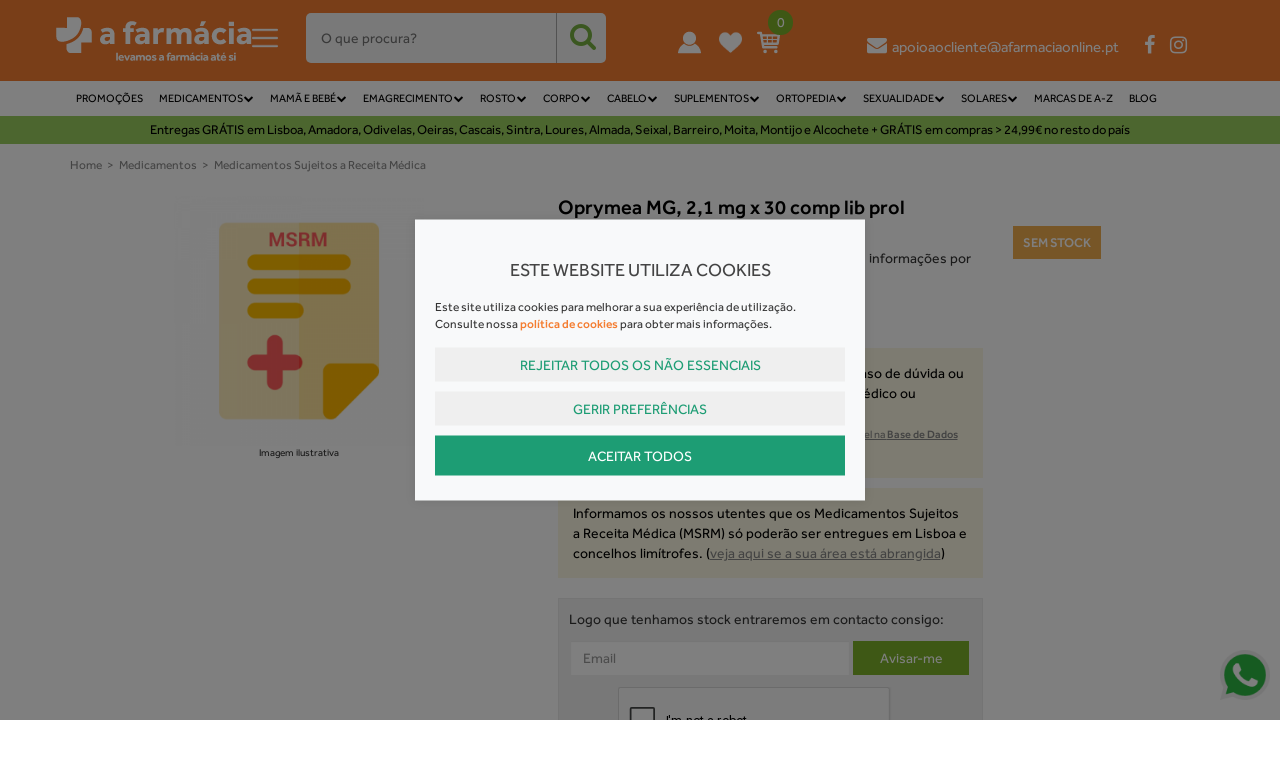

--- FILE ---
content_type: text/html; charset=ISO-8859-1
request_url: https://www.afarmaciaonline.pt/oprymea-mg-2-1-mg-x-30-comp-lib-prol.html
body_size: 95939
content:
<!DOCTYPE html>
<!--[if lt IE 7 ]> <html class="ie6 no-js" lang="pt-PT"> <![endif]-->
<!--[if IE 7 ]>    <html class="ie7 no-js" lang="pt-PT"> <![endif]-->
<!--[if IE 8 ]>    <html class="ie8 no-js" lang="pt-PT"> <![endif]-->
<!--[if IE 9 ]>    <html class="ie9 no-js" lang="pt-PT"> <![endif]-->
<!--[if (gt IE 9)|!(IE)]><!--> <html lang="pt-PT"> <!--<![endif]-->
  <head>
    <meta charset="utf-8">
  	<title>Oprymea MG, 2,1 mg x 30 comprimidos libertação prolongada | a farmácia online</title>
    
		<meta name="viewport" content="width=device-width, initial-scale=1.0, maximum-scale=1.0, user-scalable=no" />
		<meta name="title" content="Oprymea MG, 2,1 mg x 30 comprimidos libertação prolongada | a farmácia online">
		<meta name="keywords" content="Oprymea MG, 2,1 mg x 30 comprimidos libertação prolongada" />
		<meta name="description" content="Oprymea MG, 2,1 mg x 30 comprimidos libertação prolongada | DESCONTO na sua afarmaciaonline.pt | Encomende agora!" />
	
		<!-- Facebook / Twiter / LinkedIn meta-->
		<meta property="og:url"         content="https://www.afarmaciaonline.pt/oprymea-mg-2-1-mg-x-30-comp-lib-prol.html" />
		<meta property="og:title"       content="Oprymea MG, 2,1 mg x 30 comprimidos libertação prolongada | a farmácia online" />
		<meta property="og:description" content="Oprymea MG, 2,1 mg x 30 comprimidos libertação prolongada | DESCONTO na sua afarmaciaonline.pt | Encomende agora!" />
		<meta property="og:image"       content="https://www.afarmaciaonline.pt/uploads/"/>
    <meta property="og:type" content="website">
    <meta property="fb:app_id" content="968625333202185" />
		
    <meta name="google-site-verification" content="-saAMGleZ7XRMQmacKBbOdKqGV4L_uctIlLYaUlPbCY" />
		<meta name="facebook-domain-verification" content="8f1chgzy8sdcet6sx5mzlzuvddjnb3" />
    
	<!-- Quando tiver online -->
	<!-- <meta name="robots" content="index,follow"> -->
        <!-- Le styles -->    
    <link rel="apple-touch-icon" sizes="180x180" href="/themes/afarmaciaonline/skins/default/img/favicon/apple-touch-icon.png?v=1.43">
    <link rel="icon" type="image/png" sizes="32x32" href="/themes/afarmaciaonline/skins/default/img/favicon/favicon_32x32.png?v=1.43">
    <link rel="icon" type="image/png" sizes="16x16" href="/themes/afarmaciaonline/skins/default/img/favicon/favicon_16x16.png?v=1.43">
    <link rel="manifest" href="/themes/afarmaciaonline/skins/default/img/favicon/site.webmanifest">
    <meta name="msapplication-TileColor" content="#ffffff">
    <meta name="theme-color" content="#ffffff">
    
	        <script defer src="https://use.fontawesome.com/f16858cbad.js"></script>
            	<link rel="stylesheet" href="/css/desktop.min.css?v=5.06" type="text/css" media="screen" />
        <!-- ?v=2.31 -->
	<script type="text/javascript" charset="utf-8">
		/*! jQuery v1.10.2 | (c) 2005, 2013 jQuery Foundation, Inc. | jquery.org/license
//@ sourceMappingURL=jquery-1.10.2.min.map
*/
(function(e,t){var n,r,i=typeof t,o=e.location,a=e.document,s=a.documentElement,l=e.jQuery,u=e.$,c={},p=[],f="1.10.2",d=p.concat,h=p.push,g=p.slice,m=p.indexOf,y=c.toString,v=c.hasOwnProperty,b=f.trim,x=function(e,t){return new x.fn.init(e,t,r)},w=/[+-]?(?:\d*\.|)\d+(?:[eE][+-]?\d+|)/.source,T=/\S+/g,C=/^[\s\uFEFF\xA0]+|[\s\uFEFF\xA0]+$/g,N=/^(?:\s*(<[\w\W]+>)[^>]*|#([\w-]*))$/,k=/^<(\w+)\s*\/?>(?:<\/\1>|)$/,E=/^[\],:{}\s]*$/,S=/(?:^|:|,)(?:\s*\[)+/g,A=/\\(?:["\\\/bfnrt]|u[\da-fA-F]{4})/g,j=/"[^"\\\r\n]*"|true|false|null|-?(?:\d+\.|)\d+(?:[eE][+-]?\d+|)/g,D=/^-ms-/,L=/-([\da-z])/gi,H=function(e,t){return t.toUpperCase()},q=function(e){(a.addEventListener||"load"===e.type||"complete"===a.readyState)&&(_(),x.ready())},_=function(){a.addEventListener?(a.removeEventListener("DOMContentLoaded",q,!1),e.removeEventListener("load",q,!1)):(a.detachEvent("onreadystatechange",q),e.detachEvent("onload",q))};x.fn=x.prototype={jquery:f,constructor:x,init:function(e,n,r){var i,o;if(!e)return this;if("string"==typeof e){if(i="<"===e.charAt(0)&&">"===e.charAt(e.length-1)&&e.length>=3?[null,e,null]:N.exec(e),!i||!i[1]&&n)return!n||n.jquery?(n||r).find(e):this.constructor(n).find(e);if(i[1]){if(n=n instanceof x?n[0]:n,x.merge(this,x.parseHTML(i[1],n&&n.nodeType?n.ownerDocument||n:a,!0)),k.test(i[1])&&x.isPlainObject(n))for(i in n)x.isFunction(this[i])?this[i](n[i]):this.attr(i,n[i]);return this}if(o=a.getElementById(i[2]),o&&o.parentNode){if(o.id!==i[2])return r.find(e);this.length=1,this[0]=o}return this.context=a,this.selector=e,this}return e.nodeType?(this.context=this[0]=e,this.length=1,this):x.isFunction(e)?r.ready(e):(e.selector!==t&&(this.selector=e.selector,this.context=e.context),x.makeArray(e,this))},selector:"",length:0,toArray:function(){return g.call(this)},get:function(e){return null==e?this.toArray():0>e?this[this.length+e]:this[e]},pushStack:function(e){var t=x.merge(this.constructor(),e);return t.prevObject=this,t.context=this.context,t},each:function(e,t){return x.each(this,e,t)},ready:function(e){return x.ready.promise().done(e),this},slice:function(){return this.pushStack(g.apply(this,arguments))},first:function(){return this.eq(0)},last:function(){return this.eq(-1)},eq:function(e){var t=this.length,n=+e+(0>e?t:0);return this.pushStack(n>=0&&t>n?[this[n]]:[])},map:function(e){return this.pushStack(x.map(this,function(t,n){return e.call(t,n,t)}))},end:function(){return this.prevObject||this.constructor(null)},push:h,sort:[].sort,splice:[].splice},x.fn.init.prototype=x.fn,x.extend=x.fn.extend=function(){var e,n,r,i,o,a,s=arguments[0]||{},l=1,u=arguments.length,c=!1;for("boolean"==typeof s&&(c=s,s=arguments[1]||{},l=2),"object"==typeof s||x.isFunction(s)||(s={}),u===l&&(s=this,--l);u>l;l++)if(null!=(o=arguments[l]))for(i in o)e=s[i],r=o[i],s!==r&&(c&&r&&(x.isPlainObject(r)||(n=x.isArray(r)))?(n?(n=!1,a=e&&x.isArray(e)?e:[]):a=e&&x.isPlainObject(e)?e:{},s[i]=x.extend(c,a,r)):r!==t&&(s[i]=r));return s},x.extend({expando:"jQuery"+(f+Math.random()).replace(/\D/g,""),noConflict:function(t){return e.$===x&&(e.$=u),t&&e.jQuery===x&&(e.jQuery=l),x},isReady:!1,readyWait:1,holdReady:function(e){e?x.readyWait++:x.ready(!0)},ready:function(e){if(e===!0?!--x.readyWait:!x.isReady){if(!a.body)return setTimeout(x.ready);x.isReady=!0,e!==!0&&--x.readyWait>0||(n.resolveWith(a,[x]),x.fn.trigger&&x(a).trigger("ready").off("ready"))}},isFunction:function(e){return"function"===x.type(e)},isArray:Array.isArray||function(e){return"array"===x.type(e)},isWindow:function(e){return null!=e&&e==e.window},isNumeric:function(e){return!isNaN(parseFloat(e))&&isFinite(e)},type:function(e){return null==e?e+"":"object"==typeof e||"function"==typeof e?c[y.call(e)]||"object":typeof e},isPlainObject:function(e){var n;if(!e||"object"!==x.type(e)||e.nodeType||x.isWindow(e))return!1;try{if(e.constructor&&!v.call(e,"constructor")&&!v.call(e.constructor.prototype,"isPrototypeOf"))return!1}catch(r){return!1}if(x.support.ownLast)for(n in e)return v.call(e,n);for(n in e);return n===t||v.call(e,n)},isEmptyObject:function(e){var t;for(t in e)return!1;return!0},error:function(e){throw Error(e)},parseHTML:function(e,t,n){if(!e||"string"!=typeof e)return null;"boolean"==typeof t&&(n=t,t=!1),t=t||a;var r=k.exec(e),i=!n&&[];return r?[t.createElement(r[1])]:(r=x.buildFragment([e],t,i),i&&x(i).remove(),x.merge([],r.childNodes))},parseJSON:function(n){return e.JSON&&e.JSON.parse?e.JSON.parse(n):null===n?n:"string"==typeof n&&(n=x.trim(n),n&&E.test(n.replace(A,"@").replace(j,"]").replace(S,"")))?Function("return "+n)():(x.error("Invalid JSON: "+n),t)},parseXML:function(n){var r,i;if(!n||"string"!=typeof n)return null;try{e.DOMParser?(i=new DOMParser,r=i.parseFromString(n,"text/xml")):(r=new ActiveXObject("Microsoft.XMLDOM"),r.async="false",r.loadXML(n))}catch(o){r=t}return r&&r.documentElement&&!r.getElementsByTagName("parsererror").length||x.error("Invalid XML: "+n),r},noop:function(){},globalEval:function(t){t&&x.trim(t)&&(e.execScript||function(t){e.eval.call(e,t)})(t)},camelCase:function(e){return e.replace(D,"ms-").replace(L,H)},nodeName:function(e,t){return e.nodeName&&e.nodeName.toLowerCase()===t.toLowerCase()},each:function(e,t,n){var r,i=0,o=e.length,a=M(e);if(n){if(a){for(;o>i;i++)if(r=t.apply(e[i],n),r===!1)break}else for(i in e)if(r=t.apply(e[i],n),r===!1)break}else if(a){for(;o>i;i++)if(r=t.call(e[i],i,e[i]),r===!1)break}else for(i in e)if(r=t.call(e[i],i,e[i]),r===!1)break;return e},trim:b&&!b.call("\ufeff\u00a0")?function(e){return null==e?"":b.call(e)}:function(e){return null==e?"":(e+"").replace(C,"")},makeArray:function(e,t){var n=t||[];return null!=e&&(M(Object(e))?x.merge(n,"string"==typeof e?[e]:e):h.call(n,e)),n},inArray:function(e,t,n){var r;if(t){if(m)return m.call(t,e,n);for(r=t.length,n=n?0>n?Math.max(0,r+n):n:0;r>n;n++)if(n in t&&t[n]===e)return n}return-1},merge:function(e,n){var r=n.length,i=e.length,o=0;if("number"==typeof r)for(;r>o;o++)e[i++]=n[o];else while(n[o]!==t)e[i++]=n[o++];return e.length=i,e},grep:function(e,t,n){var r,i=[],o=0,a=e.length;for(n=!!n;a>o;o++)r=!!t(e[o],o),n!==r&&i.push(e[o]);return i},map:function(e,t,n){var r,i=0,o=e.length,a=M(e),s=[];if(a)for(;o>i;i++)r=t(e[i],i,n),null!=r&&(s[s.length]=r);else for(i in e)r=t(e[i],i,n),null!=r&&(s[s.length]=r);return d.apply([],s)},guid:1,proxy:function(e,n){var r,i,o;return"string"==typeof n&&(o=e[n],n=e,e=o),x.isFunction(e)?(r=g.call(arguments,2),i=function(){return e.apply(n||this,r.concat(g.call(arguments)))},i.guid=e.guid=e.guid||x.guid++,i):t},access:function(e,n,r,i,o,a,s){var l=0,u=e.length,c=null==r;if("object"===x.type(r)){o=!0;for(l in r)x.access(e,n,l,r[l],!0,a,s)}else if(i!==t&&(o=!0,x.isFunction(i)||(s=!0),c&&(s?(n.call(e,i),n=null):(c=n,n=function(e,t,n){return c.call(x(e),n)})),n))for(;u>l;l++)n(e[l],r,s?i:i.call(e[l],l,n(e[l],r)));return o?e:c?n.call(e):u?n(e[0],r):a},now:function(){return(new Date).getTime()},swap:function(e,t,n,r){var i,o,a={};for(o in t)a[o]=e.style[o],e.style[o]=t[o];i=n.apply(e,r||[]);for(o in t)e.style[o]=a[o];return i}}),x.ready.promise=function(t){if(!n)if(n=x.Deferred(),"complete"===a.readyState)setTimeout(x.ready);else if(a.addEventListener)a.addEventListener("DOMContentLoaded",q,!1),e.addEventListener("load",q,!1);else{a.attachEvent("onreadystatechange",q),e.attachEvent("onload",q);var r=!1;try{r=null==e.frameElement&&a.documentElement}catch(i){}r&&r.doScroll&&function o(){if(!x.isReady){try{r.doScroll("left")}catch(e){return setTimeout(o,50)}_(),x.ready()}}()}return n.promise(t)},x.each("Boolean Number String Function Array Date RegExp Object Error".split(" "),function(e,t){c["[object "+t+"]"]=t.toLowerCase()});function M(e){var t=e.length,n=x.type(e);return x.isWindow(e)?!1:1===e.nodeType&&t?!0:"array"===n||"function"!==n&&(0===t||"number"==typeof t&&t>0&&t-1 in e)}r=x(a),function(e,t){var n,r,i,o,a,s,l,u,c,p,f,d,h,g,m,y,v,b="sizzle"+-new Date,w=e.document,T=0,C=0,N=st(),k=st(),E=st(),S=!1,A=function(e,t){return e===t?(S=!0,0):0},j=typeof t,D=1<<31,L={}.hasOwnProperty,H=[],q=H.pop,_=H.push,M=H.push,O=H.slice,F=H.indexOf||function(e){var t=0,n=this.length;for(;n>t;t++)if(this[t]===e)return t;return-1},B="checked|selected|async|autofocus|autoplay|controls|defer|disabled|hidden|ismap|loop|multiple|open|readonly|required|scoped",P="[\\x20\\t\\r\\n\\f]",R="(?:\\\\.|[\\w-]|[^\\x00-\\xa0])+",W=R.replace("w","w#"),$="\\["+P+"*("+R+")"+P+"*(?:([*^$|!~]?=)"+P+"*(?:(['\"])((?:\\\\.|[^\\\\])*?)\\3|("+W+")|)|)"+P+"*\\]",I=":("+R+")(?:\\(((['\"])((?:\\\\.|[^\\\\])*?)\\3|((?:\\\\.|[^\\\\()[\\]]|"+$.replace(3,8)+")*)|.*)\\)|)",z=RegExp("^"+P+"+|((?:^|[^\\\\])(?:\\\\.)*)"+P+"+$","g"),X=RegExp("^"+P+"*,"+P+"*"),U=RegExp("^"+P+"*([>+~]|"+P+")"+P+"*"),V=RegExp(P+"*[+~]"),Y=RegExp("="+P+"*([^\\]'\"]*)"+P+"*\\]","g"),J=RegExp(I),G=RegExp("^"+W+"$"),Q={ID:RegExp("^#("+R+")"),CLASS:RegExp("^\\.("+R+")"),TAG:RegExp("^("+R.replace("w","w*")+")"),ATTR:RegExp("^"+$),PSEUDO:RegExp("^"+I),CHILD:RegExp("^:(only|first|last|nth|nth-last)-(child|of-type)(?:\\("+P+"*(even|odd|(([+-]|)(\\d*)n|)"+P+"*(?:([+-]|)"+P+"*(\\d+)|))"+P+"*\\)|)","i"),bool:RegExp("^(?:"+B+")$","i"),needsContext:RegExp("^"+P+"*[>+~]|:(even|odd|eq|gt|lt|nth|first|last)(?:\\("+P+"*((?:-\\d)?\\d*)"+P+"*\\)|)(?=[^-]|$)","i")},K=/^[^{]+\{\s*\[native \w/,Z=/^(?:#([\w-]+)|(\w+)|\.([\w-]+))$/,et=/^(?:input|select|textarea|button)$/i,tt=/^h\d$/i,nt=/'|\\/g,rt=RegExp("\\\\([\\da-f]{1,6}"+P+"?|("+P+")|.)","ig"),it=function(e,t,n){var r="0x"+t-65536;return r!==r||n?t:0>r?String.fromCharCode(r+65536):String.fromCharCode(55296|r>>10,56320|1023&r)};try{M.apply(H=O.call(w.childNodes),w.childNodes),H[w.childNodes.length].nodeType}catch(ot){M={apply:H.length?function(e,t){_.apply(e,O.call(t))}:function(e,t){var n=e.length,r=0;while(e[n++]=t[r++]);e.length=n-1}}}function at(e,t,n,i){var o,a,s,l,u,c,d,m,y,x;if((t?t.ownerDocument||t:w)!==f&&p(t),t=t||f,n=n||[],!e||"string"!=typeof e)return n;if(1!==(l=t.nodeType)&&9!==l)return[];if(h&&!i){if(o=Z.exec(e))if(s=o[1]){if(9===l){if(a=t.getElementById(s),!a||!a.parentNode)return n;if(a.id===s)return n.push(a),n}else if(t.ownerDocument&&(a=t.ownerDocument.getElementById(s))&&v(t,a)&&a.id===s)return n.push(a),n}else{if(o[2])return M.apply(n,t.getElementsByTagName(e)),n;if((s=o[3])&&r.getElementsByClassName&&t.getElementsByClassName)return M.apply(n,t.getElementsByClassName(s)),n}if(r.qsa&&(!g||!g.test(e))){if(m=d=b,y=t,x=9===l&&e,1===l&&"object"!==t.nodeName.toLowerCase()){c=mt(e),(d=t.getAttribute("id"))?m=d.replace(nt,"\\$&"):t.setAttribute("id",m),m="[id='"+m+"'] ",u=c.length;while(u--)c[u]=m+yt(c[u]);y=V.test(e)&&t.parentNode||t,x=c.join(",")}if(x)try{return M.apply(n,y.querySelectorAll(x)),n}catch(T){}finally{d||t.removeAttribute("id")}}}return kt(e.replace(z,"$1"),t,n,i)}function st(){var e=[];function t(n,r){return e.push(n+=" ")>o.cacheLength&&delete t[e.shift()],t[n]=r}return t}function lt(e){return e[b]=!0,e}function ut(e){var t=f.createElement("div");try{return!!e(t)}catch(n){return!1}finally{t.parentNode&&t.parentNode.removeChild(t),t=null}}function ct(e,t){var n=e.split("|"),r=e.length;while(r--)o.attrHandle[n[r]]=t}function pt(e,t){var n=t&&e,r=n&&1===e.nodeType&&1===t.nodeType&&(~t.sourceIndex||D)-(~e.sourceIndex||D);if(r)return r;if(n)while(n=n.nextSibling)if(n===t)return-1;return e?1:-1}function ft(e){return function(t){var n=t.nodeName.toLowerCase();return"input"===n&&t.type===e}}function dt(e){return function(t){var n=t.nodeName.toLowerCase();return("input"===n||"button"===n)&&t.type===e}}function ht(e){return lt(function(t){return t=+t,lt(function(n,r){var i,o=e([],n.length,t),a=o.length;while(a--)n[i=o[a]]&&(n[i]=!(r[i]=n[i]))})})}s=at.isXML=function(e){var t=e&&(e.ownerDocument||e).documentElement;return t?"HTML"!==t.nodeName:!1},r=at.support={},p=at.setDocument=function(e){var n=e?e.ownerDocument||e:w,i=n.defaultView;return n!==f&&9===n.nodeType&&n.documentElement?(f=n,d=n.documentElement,h=!s(n),i&&i.attachEvent&&i!==i.top&&i.attachEvent("onbeforeunload",function(){p()}),r.attributes=ut(function(e){return e.className="i",!e.getAttribute("className")}),r.getElementsByTagName=ut(function(e){return e.appendChild(n.createComment("")),!e.getElementsByTagName("*").length}),r.getElementsByClassName=ut(function(e){return e.innerHTML="<div class='a'></div><div class='a i'></div>",e.firstChild.className="i",2===e.getElementsByClassName("i").length}),r.getById=ut(function(e){return d.appendChild(e).id=b,!n.getElementsByName||!n.getElementsByName(b).length}),r.getById?(o.find.ID=function(e,t){if(typeof t.getElementById!==j&&h){var n=t.getElementById(e);return n&&n.parentNode?[n]:[]}},o.filter.ID=function(e){var t=e.replace(rt,it);return function(e){return e.getAttribute("id")===t}}):(delete o.find.ID,o.filter.ID=function(e){var t=e.replace(rt,it);return function(e){var n=typeof e.getAttributeNode!==j&&e.getAttributeNode("id");return n&&n.value===t}}),o.find.TAG=r.getElementsByTagName?function(e,n){return typeof n.getElementsByTagName!==j?n.getElementsByTagName(e):t}:function(e,t){var n,r=[],i=0,o=t.getElementsByTagName(e);if("*"===e){while(n=o[i++])1===n.nodeType&&r.push(n);return r}return o},o.find.CLASS=r.getElementsByClassName&&function(e,n){return typeof n.getElementsByClassName!==j&&h?n.getElementsByClassName(e):t},m=[],g=[],(r.qsa=K.test(n.querySelectorAll))&&(ut(function(e){e.innerHTML="<select><option selected=''></option></select>",e.querySelectorAll("[selected]").length||g.push("\\["+P+"*(?:value|"+B+")"),e.querySelectorAll(":checked").length||g.push(":checked")}),ut(function(e){var t=n.createElement("input");t.setAttribute("type","hidden"),e.appendChild(t).setAttribute("t",""),e.querySelectorAll("[t^='']").length&&g.push("[*^$]="+P+"*(?:''|\"\")"),e.querySelectorAll(":enabled").length||g.push(":enabled",":disabled"),e.querySelectorAll("*,:x"),g.push(",.*:")})),(r.matchesSelector=K.test(y=d.webkitMatchesSelector||d.mozMatchesSelector||d.oMatchesSelector||d.msMatchesSelector))&&ut(function(e){r.disconnectedMatch=y.call(e,"div"),y.call(e,"[s!='']:x"),m.push("!=",I)}),g=g.length&&RegExp(g.join("|")),m=m.length&&RegExp(m.join("|")),v=K.test(d.contains)||d.compareDocumentPosition?function(e,t){var n=9===e.nodeType?e.documentElement:e,r=t&&t.parentNode;return e===r||!(!r||1!==r.nodeType||!(n.contains?n.contains(r):e.compareDocumentPosition&&16&e.compareDocumentPosition(r)))}:function(e,t){if(t)while(t=t.parentNode)if(t===e)return!0;return!1},A=d.compareDocumentPosition?function(e,t){if(e===t)return S=!0,0;var i=t.compareDocumentPosition&&e.compareDocumentPosition&&e.compareDocumentPosition(t);return i?1&i||!r.sortDetached&&t.compareDocumentPosition(e)===i?e===n||v(w,e)?-1:t===n||v(w,t)?1:c?F.call(c,e)-F.call(c,t):0:4&i?-1:1:e.compareDocumentPosition?-1:1}:function(e,t){var r,i=0,o=e.parentNode,a=t.parentNode,s=[e],l=[t];if(e===t)return S=!0,0;if(!o||!a)return e===n?-1:t===n?1:o?-1:a?1:c?F.call(c,e)-F.call(c,t):0;if(o===a)return pt(e,t);r=e;while(r=r.parentNode)s.unshift(r);r=t;while(r=r.parentNode)l.unshift(r);while(s[i]===l[i])i++;return i?pt(s[i],l[i]):s[i]===w?-1:l[i]===w?1:0},n):f},at.matches=function(e,t){return at(e,null,null,t)},at.matchesSelector=function(e,t){if((e.ownerDocument||e)!==f&&p(e),t=t.replace(Y,"='$1']"),!(!r.matchesSelector||!h||m&&m.test(t)||g&&g.test(t)))try{var n=y.call(e,t);if(n||r.disconnectedMatch||e.document&&11!==e.document.nodeType)return n}catch(i){}return at(t,f,null,[e]).length>0},at.contains=function(e,t){return(e.ownerDocument||e)!==f&&p(e),v(e,t)},at.attr=function(e,n){(e.ownerDocument||e)!==f&&p(e);var i=o.attrHandle[n.toLowerCase()],a=i&&L.call(o.attrHandle,n.toLowerCase())?i(e,n,!h):t;return a===t?r.attributes||!h?e.getAttribute(n):(a=e.getAttributeNode(n))&&a.specified?a.value:null:a},at.error=function(e){throw Error("Syntax error, unrecognized expression: "+e)},at.uniqueSort=function(e){var t,n=[],i=0,o=0;if(S=!r.detectDuplicates,c=!r.sortStable&&e.slice(0),e.sort(A),S){while(t=e[o++])t===e[o]&&(i=n.push(o));while(i--)e.splice(n[i],1)}return e},a=at.getText=function(e){var t,n="",r=0,i=e.nodeType;if(i){if(1===i||9===i||11===i){if("string"==typeof e.textContent)return e.textContent;for(e=e.firstChild;e;e=e.nextSibling)n+=a(e)}else if(3===i||4===i)return e.nodeValue}else for(;t=e[r];r++)n+=a(t);return n},o=at.selectors={cacheLength:50,createPseudo:lt,match:Q,attrHandle:{},find:{},relative:{">":{dir:"parentNode",first:!0}," ":{dir:"parentNode"},"+":{dir:"previousSibling",first:!0},"~":{dir:"previousSibling"}},preFilter:{ATTR:function(e){return e[1]=e[1].replace(rt,it),e[3]=(e[4]||e[5]||"").replace(rt,it),"~="===e[2]&&(e[3]=" "+e[3]+" "),e.slice(0,4)},CHILD:function(e){return e[1]=e[1].toLowerCase(),"nth"===e[1].slice(0,3)?(e[3]||at.error(e[0]),e[4]=+(e[4]?e[5]+(e[6]||1):2*("even"===e[3]||"odd"===e[3])),e[5]=+(e[7]+e[8]||"odd"===e[3])):e[3]&&at.error(e[0]),e},PSEUDO:function(e){var n,r=!e[5]&&e[2];return Q.CHILD.test(e[0])?null:(e[3]&&e[4]!==t?e[2]=e[4]:r&&J.test(r)&&(n=mt(r,!0))&&(n=r.indexOf(")",r.length-n)-r.length)&&(e[0]=e[0].slice(0,n),e[2]=r.slice(0,n)),e.slice(0,3))}},filter:{TAG:function(e){var t=e.replace(rt,it).toLowerCase();return"*"===e?function(){return!0}:function(e){return e.nodeName&&e.nodeName.toLowerCase()===t}},CLASS:function(e){var t=N[e+" "];return t||(t=RegExp("(^|"+P+")"+e+"("+P+"|$)"))&&N(e,function(e){return t.test("string"==typeof e.className&&e.className||typeof e.getAttribute!==j&&e.getAttribute("class")||"")})},ATTR:function(e,t,n){return function(r){var i=at.attr(r,e);return null==i?"!="===t:t?(i+="","="===t?i===n:"!="===t?i!==n:"^="===t?n&&0===i.indexOf(n):"*="===t?n&&i.indexOf(n)>-1:"$="===t?n&&i.slice(-n.length)===n:"~="===t?(" "+i+" ").indexOf(n)>-1:"|="===t?i===n||i.slice(0,n.length+1)===n+"-":!1):!0}},CHILD:function(e,t,n,r,i){var o="nth"!==e.slice(0,3),a="last"!==e.slice(-4),s="of-type"===t;return 1===r&&0===i?function(e){return!!e.parentNode}:function(t,n,l){var u,c,p,f,d,h,g=o!==a?"nextSibling":"previousSibling",m=t.parentNode,y=s&&t.nodeName.toLowerCase(),v=!l&&!s;if(m){if(o){while(g){p=t;while(p=p[g])if(s?p.nodeName.toLowerCase()===y:1===p.nodeType)return!1;h=g="only"===e&&!h&&"nextSibling"}return!0}if(h=[a?m.firstChild:m.lastChild],a&&v){c=m[b]||(m[b]={}),u=c[e]||[],d=u[0]===T&&u[1],f=u[0]===T&&u[2],p=d&&m.childNodes[d];while(p=++d&&p&&p[g]||(f=d=0)||h.pop())if(1===p.nodeType&&++f&&p===t){c[e]=[T,d,f];break}}else if(v&&(u=(t[b]||(t[b]={}))[e])&&u[0]===T)f=u[1];else while(p=++d&&p&&p[g]||(f=d=0)||h.pop())if((s?p.nodeName.toLowerCase()===y:1===p.nodeType)&&++f&&(v&&((p[b]||(p[b]={}))[e]=[T,f]),p===t))break;return f-=i,f===r||0===f%r&&f/r>=0}}},PSEUDO:function(e,t){var n,r=o.pseudos[e]||o.setFilters[e.toLowerCase()]||at.error("unsupported pseudo: "+e);return r[b]?r(t):r.length>1?(n=[e,e,"",t],o.setFilters.hasOwnProperty(e.toLowerCase())?lt(function(e,n){var i,o=r(e,t),a=o.length;while(a--)i=F.call(e,o[a]),e[i]=!(n[i]=o[a])}):function(e){return r(e,0,n)}):r}},pseudos:{not:lt(function(e){var t=[],n=[],r=l(e.replace(z,"$1"));return r[b]?lt(function(e,t,n,i){var o,a=r(e,null,i,[]),s=e.length;while(s--)(o=a[s])&&(e[s]=!(t[s]=o))}):function(e,i,o){return t[0]=e,r(t,null,o,n),!n.pop()}}),has:lt(function(e){return function(t){return at(e,t).length>0}}),contains:lt(function(e){return function(t){return(t.textContent||t.innerText||a(t)).indexOf(e)>-1}}),lang:lt(function(e){return G.test(e||"")||at.error("unsupported lang: "+e),e=e.replace(rt,it).toLowerCase(),function(t){var n;do if(n=h?t.lang:t.getAttribute("xml:lang")||t.getAttribute("lang"))return n=n.toLowerCase(),n===e||0===n.indexOf(e+"-");while((t=t.parentNode)&&1===t.nodeType);return!1}}),target:function(t){var n=e.location&&e.location.hash;return n&&n.slice(1)===t.id},root:function(e){return e===d},focus:function(e){return e===f.activeElement&&(!f.hasFocus||f.hasFocus())&&!!(e.type||e.href||~e.tabIndex)},enabled:function(e){return e.disabled===!1},disabled:function(e){return e.disabled===!0},checked:function(e){var t=e.nodeName.toLowerCase();return"input"===t&&!!e.checked||"option"===t&&!!e.selected},selected:function(e){return e.parentNode&&e.parentNode.selectedIndex,e.selected===!0},empty:function(e){for(e=e.firstChild;e;e=e.nextSibling)if(e.nodeName>"@"||3===e.nodeType||4===e.nodeType)return!1;return!0},parent:function(e){return!o.pseudos.empty(e)},header:function(e){return tt.test(e.nodeName)},input:function(e){return et.test(e.nodeName)},button:function(e){var t=e.nodeName.toLowerCase();return"input"===t&&"button"===e.type||"button"===t},text:function(e){var t;return"input"===e.nodeName.toLowerCase()&&"text"===e.type&&(null==(t=e.getAttribute("type"))||t.toLowerCase()===e.type)},first:ht(function(){return[0]}),last:ht(function(e,t){return[t-1]}),eq:ht(function(e,t,n){return[0>n?n+t:n]}),even:ht(function(e,t){var n=0;for(;t>n;n+=2)e.push(n);return e}),odd:ht(function(e,t){var n=1;for(;t>n;n+=2)e.push(n);return e}),lt:ht(function(e,t,n){var r=0>n?n+t:n;for(;--r>=0;)e.push(r);return e}),gt:ht(function(e,t,n){var r=0>n?n+t:n;for(;t>++r;)e.push(r);return e})}},o.pseudos.nth=o.pseudos.eq;for(n in{radio:!0,checkbox:!0,file:!0,password:!0,image:!0})o.pseudos[n]=ft(n);for(n in{submit:!0,reset:!0})o.pseudos[n]=dt(n);function gt(){}gt.prototype=o.filters=o.pseudos,o.setFilters=new gt;function mt(e,t){var n,r,i,a,s,l,u,c=k[e+" "];if(c)return t?0:c.slice(0);s=e,l=[],u=o.preFilter;while(s){(!n||(r=X.exec(s)))&&(r&&(s=s.slice(r[0].length)||s),l.push(i=[])),n=!1,(r=U.exec(s))&&(n=r.shift(),i.push({value:n,type:r[0].replace(z," ")}),s=s.slice(n.length));for(a in o.filter)!(r=Q[a].exec(s))||u[a]&&!(r=u[a](r))||(n=r.shift(),i.push({value:n,type:a,matches:r}),s=s.slice(n.length));if(!n)break}return t?s.length:s?at.error(e):k(e,l).slice(0)}function yt(e){var t=0,n=e.length,r="";for(;n>t;t++)r+=e[t].value;return r}function vt(e,t,n){var r=t.dir,o=n&&"parentNode"===r,a=C++;return t.first?function(t,n,i){while(t=t[r])if(1===t.nodeType||o)return e(t,n,i)}:function(t,n,s){var l,u,c,p=T+" "+a;if(s){while(t=t[r])if((1===t.nodeType||o)&&e(t,n,s))return!0}else while(t=t[r])if(1===t.nodeType||o)if(c=t[b]||(t[b]={}),(u=c[r])&&u[0]===p){if((l=u[1])===!0||l===i)return l===!0}else if(u=c[r]=[p],u[1]=e(t,n,s)||i,u[1]===!0)return!0}}function bt(e){return e.length>1?function(t,n,r){var i=e.length;while(i--)if(!e[i](t,n,r))return!1;return!0}:e[0]}function xt(e,t,n,r,i){var o,a=[],s=0,l=e.length,u=null!=t;for(;l>s;s++)(o=e[s])&&(!n||n(o,r,i))&&(a.push(o),u&&t.push(s));return a}function wt(e,t,n,r,i,o){return r&&!r[b]&&(r=wt(r)),i&&!i[b]&&(i=wt(i,o)),lt(function(o,a,s,l){var u,c,p,f=[],d=[],h=a.length,g=o||Nt(t||"*",s.nodeType?[s]:s,[]),m=!e||!o&&t?g:xt(g,f,e,s,l),y=n?i||(o?e:h||r)?[]:a:m;if(n&&n(m,y,s,l),r){u=xt(y,d),r(u,[],s,l),c=u.length;while(c--)(p=u[c])&&(y[d[c]]=!(m[d[c]]=p))}if(o){if(i||e){if(i){u=[],c=y.length;while(c--)(p=y[c])&&u.push(m[c]=p);i(null,y=[],u,l)}c=y.length;while(c--)(p=y[c])&&(u=i?F.call(o,p):f[c])>-1&&(o[u]=!(a[u]=p))}}else y=xt(y===a?y.splice(h,y.length):y),i?i(null,a,y,l):M.apply(a,y)})}function Tt(e){var t,n,r,i=e.length,a=o.relative[e[0].type],s=a||o.relative[" "],l=a?1:0,c=vt(function(e){return e===t},s,!0),p=vt(function(e){return F.call(t,e)>-1},s,!0),f=[function(e,n,r){return!a&&(r||n!==u)||((t=n).nodeType?c(e,n,r):p(e,n,r))}];for(;i>l;l++)if(n=o.relative[e[l].type])f=[vt(bt(f),n)];else{if(n=o.filter[e[l].type].apply(null,e[l].matches),n[b]){for(r=++l;i>r;r++)if(o.relative[e[r].type])break;return wt(l>1&&bt(f),l>1&&yt(e.slice(0,l-1).concat({value:" "===e[l-2].type?"*":""})).replace(z,"$1"),n,r>l&&Tt(e.slice(l,r)),i>r&&Tt(e=e.slice(r)),i>r&&yt(e))}f.push(n)}return bt(f)}function Ct(e,t){var n=0,r=t.length>0,a=e.length>0,s=function(s,l,c,p,d){var h,g,m,y=[],v=0,b="0",x=s&&[],w=null!=d,C=u,N=s||a&&o.find.TAG("*",d&&l.parentNode||l),k=T+=null==C?1:Math.random()||.1;for(w&&(u=l!==f&&l,i=n);null!=(h=N[b]);b++){if(a&&h){g=0;while(m=e[g++])if(m(h,l,c)){p.push(h);break}w&&(T=k,i=++n)}r&&((h=!m&&h)&&v--,s&&x.push(h))}if(v+=b,r&&b!==v){g=0;while(m=t[g++])m(x,y,l,c);if(s){if(v>0)while(b--)x[b]||y[b]||(y[b]=q.call(p));y=xt(y)}M.apply(p,y),w&&!s&&y.length>0&&v+t.length>1&&at.uniqueSort(p)}return w&&(T=k,u=C),x};return r?lt(s):s}l=at.compile=function(e,t){var n,r=[],i=[],o=E[e+" "];if(!o){t||(t=mt(e)),n=t.length;while(n--)o=Tt(t[n]),o[b]?r.push(o):i.push(o);o=E(e,Ct(i,r))}return o};function Nt(e,t,n){var r=0,i=t.length;for(;i>r;r++)at(e,t[r],n);return n}function kt(e,t,n,i){var a,s,u,c,p,f=mt(e);if(!i&&1===f.length){if(s=f[0]=f[0].slice(0),s.length>2&&"ID"===(u=s[0]).type&&r.getById&&9===t.nodeType&&h&&o.relative[s[1].type]){if(t=(o.find.ID(u.matches[0].replace(rt,it),t)||[])[0],!t)return n;e=e.slice(s.shift().value.length)}a=Q.needsContext.test(e)?0:s.length;while(a--){if(u=s[a],o.relative[c=u.type])break;if((p=o.find[c])&&(i=p(u.matches[0].replace(rt,it),V.test(s[0].type)&&t.parentNode||t))){if(s.splice(a,1),e=i.length&&yt(s),!e)return M.apply(n,i),n;break}}}return l(e,f)(i,t,!h,n,V.test(e)),n}r.sortStable=b.split("").sort(A).join("")===b,r.detectDuplicates=S,p(),r.sortDetached=ut(function(e){return 1&e.compareDocumentPosition(f.createElement("div"))}),ut(function(e){return e.innerHTML="<a href='#'></a>","#"===e.firstChild.getAttribute("href")})||ct("type|href|height|width",function(e,n,r){return r?t:e.getAttribute(n,"type"===n.toLowerCase()?1:2)}),r.attributes&&ut(function(e){return e.innerHTML="<input/>",e.firstChild.setAttribute("value",""),""===e.firstChild.getAttribute("value")})||ct("value",function(e,n,r){return r||"input"!==e.nodeName.toLowerCase()?t:e.defaultValue}),ut(function(e){return null==e.getAttribute("disabled")})||ct(B,function(e,n,r){var i;return r?t:(i=e.getAttributeNode(n))&&i.specified?i.value:e[n]===!0?n.toLowerCase():null}),x.find=at,x.expr=at.selectors,x.expr[":"]=x.expr.pseudos,x.unique=at.uniqueSort,x.text=at.getText,x.isXMLDoc=at.isXML,x.contains=at.contains}(e);var O={};function F(e){var t=O[e]={};return x.each(e.match(T)||[],function(e,n){t[n]=!0}),t}x.Callbacks=function(e){e="string"==typeof e?O[e]||F(e):x.extend({},e);var n,r,i,o,a,s,l=[],u=!e.once&&[],c=function(t){for(r=e.memory&&t,i=!0,a=s||0,s=0,o=l.length,n=!0;l&&o>a;a++)if(l[a].apply(t[0],t[1])===!1&&e.stopOnFalse){r=!1;break}n=!1,l&&(u?u.length&&c(u.shift()):r?l=[]:p.disable())},p={add:function(){if(l){var t=l.length;(function i(t){x.each(t,function(t,n){var r=x.type(n);"function"===r?e.unique&&p.has(n)||l.push(n):n&&n.length&&"string"!==r&&i(n)})})(arguments),n?o=l.length:r&&(s=t,c(r))}return this},remove:function(){return l&&x.each(arguments,function(e,t){var r;while((r=x.inArray(t,l,r))>-1)l.splice(r,1),n&&(o>=r&&o--,a>=r&&a--)}),this},has:function(e){return e?x.inArray(e,l)>-1:!(!l||!l.length)},empty:function(){return l=[],o=0,this},disable:function(){return l=u=r=t,this},disabled:function(){return!l},lock:function(){return u=t,r||p.disable(),this},locked:function(){return!u},fireWith:function(e,t){return!l||i&&!u||(t=t||[],t=[e,t.slice?t.slice():t],n?u.push(t):c(t)),this},fire:function(){return p.fireWith(this,arguments),this},fired:function(){return!!i}};return p},x.extend({Deferred:function(e){var t=[["resolve","done",x.Callbacks("once memory"),"resolved"],["reject","fail",x.Callbacks("once memory"),"rejected"],["notify","progress",x.Callbacks("memory")]],n="pending",r={state:function(){return n},always:function(){return i.done(arguments).fail(arguments),this},then:function(){var e=arguments;return x.Deferred(function(n){x.each(t,function(t,o){var a=o[0],s=x.isFunction(e[t])&&e[t];i[o[1]](function(){var e=s&&s.apply(this,arguments);e&&x.isFunction(e.promise)?e.promise().done(n.resolve).fail(n.reject).progress(n.notify):n[a+"With"](this===r?n.promise():this,s?[e]:arguments)})}),e=null}).promise()},promise:function(e){return null!=e?x.extend(e,r):r}},i={};return r.pipe=r.then,x.each(t,function(e,o){var a=o[2],s=o[3];r[o[1]]=a.add,s&&a.add(function(){n=s},t[1^e][2].disable,t[2][2].lock),i[o[0]]=function(){return i[o[0]+"With"](this===i?r:this,arguments),this},i[o[0]+"With"]=a.fireWith}),r.promise(i),e&&e.call(i,i),i},when:function(e){var t=0,n=g.call(arguments),r=n.length,i=1!==r||e&&x.isFunction(e.promise)?r:0,o=1===i?e:x.Deferred(),a=function(e,t,n){return function(r){t[e]=this,n[e]=arguments.length>1?g.call(arguments):r,n===s?o.notifyWith(t,n):--i||o.resolveWith(t,n)}},s,l,u;if(r>1)for(s=Array(r),l=Array(r),u=Array(r);r>t;t++)n[t]&&x.isFunction(n[t].promise)?n[t].promise().done(a(t,u,n)).fail(o.reject).progress(a(t,l,s)):--i;return i||o.resolveWith(u,n),o.promise()}}),x.support=function(t){var n,r,o,s,l,u,c,p,f,d=a.createElement("div");if(d.setAttribute("className","t"),d.innerHTML="  <link/><table></table><a href='/a'>a</a><input type='checkbox'/>",n=d.getElementsByTagName("*")||[],r=d.getElementsByTagName("a")[0],!r||!r.style||!n.length)return t;s=a.createElement("select"),u=s.appendChild(a.createElement("option")),o=d.getElementsByTagName("input")[0],r.style.cssText="top:1px;float:left;opacity:.5",t.getSetAttribute="t"!==d.className,t.leadingWhitespace=3===d.firstChild.nodeType,t.tbody=!d.getElementsByTagName("tbody").length,t.htmlSerialize=!!d.getElementsByTagName("link").length,t.style=/top/.test(r.getAttribute("style")),t.hrefNormalized="/a"===r.getAttribute("href"),t.opacity=/^0.5/.test(r.style.opacity),t.cssFloat=!!r.style.cssFloat,t.checkOn=!!o.value,t.optSelected=u.selected,t.enctype=!!a.createElement("form").enctype,t.html5Clone="<:nav></:nav>"!==a.createElement("nav").cloneNode(!0).outerHTML,t.inlineBlockNeedsLayout=!1,t.shrinkWrapBlocks=!1,t.pixelPosition=!1,t.deleteExpando=!0,t.noCloneEvent=!0,t.reliableMarginRight=!0,t.boxSizingReliable=!0,o.checked=!0,t.noCloneChecked=o.cloneNode(!0).checked,s.disabled=!0,t.optDisabled=!u.disabled;try{delete d.test}catch(h){t.deleteExpando=!1}o=a.createElement("input"),o.setAttribute("value",""),t.input=""===o.getAttribute("value"),o.value="t",o.setAttribute("type","radio"),t.radioValue="t"===o.value,o.setAttribute("checked","t"),o.setAttribute("name","t"),l=a.createDocumentFragment(),l.appendChild(o),t.appendChecked=o.checked,t.checkClone=l.cloneNode(!0).cloneNode(!0).lastChild.checked,d.attachEvent&&(d.attachEvent("onclick",function(){t.noCloneEvent=!1}),d.cloneNode(!0).click());for(f in{submit:!0,change:!0,focusin:!0})d.setAttribute(c="on"+f,"t"),t[f+"Bubbles"]=c in e||d.attributes[c].expando===!1;d.style.backgroundClip="content-box",d.cloneNode(!0).style.backgroundClip="",t.clearCloneStyle="content-box"===d.style.backgroundClip;for(f in x(t))break;return t.ownLast="0"!==f,x(function(){var n,r,o,s="padding:0;margin:0;border:0;display:block;box-sizing:content-box;-moz-box-sizing:content-box;-webkit-box-sizing:content-box;",l=a.getElementsByTagName("body")[0];l&&(n=a.createElement("div"),n.style.cssText="border:0;width:0;height:0;position:absolute;top:0;left:-9999px;margin-top:1px",l.appendChild(n).appendChild(d),d.innerHTML="<table><tr><td></td><td>t</td></tr></table>",o=d.getElementsByTagName("td"),o[0].style.cssText="padding:0;margin:0;border:0;display:none",p=0===o[0].offsetHeight,o[0].style.display="",o[1].style.display="none",t.reliableHiddenOffsets=p&&0===o[0].offsetHeight,d.innerHTML="",d.style.cssText="box-sizing:border-box;-moz-box-sizing:border-box;-webkit-box-sizing:border-box;padding:1px;border:1px;display:block;width:4px;margin-top:1%;position:absolute;top:1%;",x.swap(l,null!=l.style.zoom?{zoom:1}:{},function(){t.boxSizing=4===d.offsetWidth}),e.getComputedStyle&&(t.pixelPosition="1%"!==(e.getComputedStyle(d,null)||{}).top,t.boxSizingReliable="4px"===(e.getComputedStyle(d,null)||{width:"4px"}).width,r=d.appendChild(a.createElement("div")),r.style.cssText=d.style.cssText=s,r.style.marginRight=r.style.width="0",d.style.width="1px",t.reliableMarginRight=!parseFloat((e.getComputedStyle(r,null)||{}).marginRight)),typeof d.style.zoom!==i&&(d.innerHTML="",d.style.cssText=s+"width:1px;padding:1px;display:inline;zoom:1",t.inlineBlockNeedsLayout=3===d.offsetWidth,d.style.display="block",d.innerHTML="<div></div>",d.firstChild.style.width="5px",t.shrinkWrapBlocks=3!==d.offsetWidth,t.inlineBlockNeedsLayout&&(l.style.zoom=1)),l.removeChild(n),n=d=o=r=null)}),n=s=l=u=r=o=null,t
}({});var B=/(?:\{[\s\S]*\}|\[[\s\S]*\])$/,P=/([A-Z])/g;function R(e,n,r,i){if(x.acceptData(e)){var o,a,s=x.expando,l=e.nodeType,u=l?x.cache:e,c=l?e[s]:e[s]&&s;if(c&&u[c]&&(i||u[c].data)||r!==t||"string"!=typeof n)return c||(c=l?e[s]=p.pop()||x.guid++:s),u[c]||(u[c]=l?{}:{toJSON:x.noop}),("object"==typeof n||"function"==typeof n)&&(i?u[c]=x.extend(u[c],n):u[c].data=x.extend(u[c].data,n)),a=u[c],i||(a.data||(a.data={}),a=a.data),r!==t&&(a[x.camelCase(n)]=r),"string"==typeof n?(o=a[n],null==o&&(o=a[x.camelCase(n)])):o=a,o}}function W(e,t,n){if(x.acceptData(e)){var r,i,o=e.nodeType,a=o?x.cache:e,s=o?e[x.expando]:x.expando;if(a[s]){if(t&&(r=n?a[s]:a[s].data)){x.isArray(t)?t=t.concat(x.map(t,x.camelCase)):t in r?t=[t]:(t=x.camelCase(t),t=t in r?[t]:t.split(" ")),i=t.length;while(i--)delete r[t[i]];if(n?!I(r):!x.isEmptyObject(r))return}(n||(delete a[s].data,I(a[s])))&&(o?x.cleanData([e],!0):x.support.deleteExpando||a!=a.window?delete a[s]:a[s]=null)}}}x.extend({cache:{},noData:{applet:!0,embed:!0,object:"clsid:D27CDB6E-AE6D-11cf-96B8-444553540000"},hasData:function(e){return e=e.nodeType?x.cache[e[x.expando]]:e[x.expando],!!e&&!I(e)},data:function(e,t,n){return R(e,t,n)},removeData:function(e,t){return W(e,t)},_data:function(e,t,n){return R(e,t,n,!0)},_removeData:function(e,t){return W(e,t,!0)},acceptData:function(e){if(e.nodeType&&1!==e.nodeType&&9!==e.nodeType)return!1;var t=e.nodeName&&x.noData[e.nodeName.toLowerCase()];return!t||t!==!0&&e.getAttribute("classid")===t}}),x.fn.extend({data:function(e,n){var r,i,o=null,a=0,s=this[0];if(e===t){if(this.length&&(o=x.data(s),1===s.nodeType&&!x._data(s,"parsedAttrs"))){for(r=s.attributes;r.length>a;a++)i=r[a].name,0===i.indexOf("data-")&&(i=x.camelCase(i.slice(5)),$(s,i,o[i]));x._data(s,"parsedAttrs",!0)}return o}return"object"==typeof e?this.each(function(){x.data(this,e)}):arguments.length>1?this.each(function(){x.data(this,e,n)}):s?$(s,e,x.data(s,e)):null},removeData:function(e){return this.each(function(){x.removeData(this,e)})}});function $(e,n,r){if(r===t&&1===e.nodeType){var i="data-"+n.replace(P,"-$1").toLowerCase();if(r=e.getAttribute(i),"string"==typeof r){try{r="true"===r?!0:"false"===r?!1:"null"===r?null:+r+""===r?+r:B.test(r)?x.parseJSON(r):r}catch(o){}x.data(e,n,r)}else r=t}return r}function I(e){var t;for(t in e)if(("data"!==t||!x.isEmptyObject(e[t]))&&"toJSON"!==t)return!1;return!0}x.extend({queue:function(e,n,r){var i;return e?(n=(n||"fx")+"queue",i=x._data(e,n),r&&(!i||x.isArray(r)?i=x._data(e,n,x.makeArray(r)):i.push(r)),i||[]):t},dequeue:function(e,t){t=t||"fx";var n=x.queue(e,t),r=n.length,i=n.shift(),o=x._queueHooks(e,t),a=function(){x.dequeue(e,t)};"inprogress"===i&&(i=n.shift(),r--),i&&("fx"===t&&n.unshift("inprogress"),delete o.stop,i.call(e,a,o)),!r&&o&&o.empty.fire()},_queueHooks:function(e,t){var n=t+"queueHooks";return x._data(e,n)||x._data(e,n,{empty:x.Callbacks("once memory").add(function(){x._removeData(e,t+"queue"),x._removeData(e,n)})})}}),x.fn.extend({queue:function(e,n){var r=2;return"string"!=typeof e&&(n=e,e="fx",r--),r>arguments.length?x.queue(this[0],e):n===t?this:this.each(function(){var t=x.queue(this,e,n);x._queueHooks(this,e),"fx"===e&&"inprogress"!==t[0]&&x.dequeue(this,e)})},dequeue:function(e){return this.each(function(){x.dequeue(this,e)})},delay:function(e,t){return e=x.fx?x.fx.speeds[e]||e:e,t=t||"fx",this.queue(t,function(t,n){var r=setTimeout(t,e);n.stop=function(){clearTimeout(r)}})},clearQueue:function(e){return this.queue(e||"fx",[])},promise:function(e,n){var r,i=1,o=x.Deferred(),a=this,s=this.length,l=function(){--i||o.resolveWith(a,[a])};"string"!=typeof e&&(n=e,e=t),e=e||"fx";while(s--)r=x._data(a[s],e+"queueHooks"),r&&r.empty&&(i++,r.empty.add(l));return l(),o.promise(n)}});var z,X,U=/[\t\r\n\f]/g,V=/\r/g,Y=/^(?:input|select|textarea|button|object)$/i,J=/^(?:a|area)$/i,G=/^(?:checked|selected)$/i,Q=x.support.getSetAttribute,K=x.support.input;x.fn.extend({attr:function(e,t){return x.access(this,x.attr,e,t,arguments.length>1)},removeAttr:function(e){return this.each(function(){x.removeAttr(this,e)})},prop:function(e,t){return x.access(this,x.prop,e,t,arguments.length>1)},removeProp:function(e){return e=x.propFix[e]||e,this.each(function(){try{this[e]=t,delete this[e]}catch(n){}})},addClass:function(e){var t,n,r,i,o,a=0,s=this.length,l="string"==typeof e&&e;if(x.isFunction(e))return this.each(function(t){x(this).addClass(e.call(this,t,this.className))});if(l)for(t=(e||"").match(T)||[];s>a;a++)if(n=this[a],r=1===n.nodeType&&(n.className?(" "+n.className+" ").replace(U," "):" ")){o=0;while(i=t[o++])0>r.indexOf(" "+i+" ")&&(r+=i+" ");n.className=x.trim(r)}return this},removeClass:function(e){var t,n,r,i,o,a=0,s=this.length,l=0===arguments.length||"string"==typeof e&&e;if(x.isFunction(e))return this.each(function(t){x(this).removeClass(e.call(this,t,this.className))});if(l)for(t=(e||"").match(T)||[];s>a;a++)if(n=this[a],r=1===n.nodeType&&(n.className?(" "+n.className+" ").replace(U," "):"")){o=0;while(i=t[o++])while(r.indexOf(" "+i+" ")>=0)r=r.replace(" "+i+" "," ");n.className=e?x.trim(r):""}return this},toggleClass:function(e,t){var n=typeof e;return"boolean"==typeof t&&"string"===n?t?this.addClass(e):this.removeClass(e):x.isFunction(e)?this.each(function(n){x(this).toggleClass(e.call(this,n,this.className,t),t)}):this.each(function(){if("string"===n){var t,r=0,o=x(this),a=e.match(T)||[];while(t=a[r++])o.hasClass(t)?o.removeClass(t):o.addClass(t)}else(n===i||"boolean"===n)&&(this.className&&x._data(this,"__className__",this.className),this.className=this.className||e===!1?"":x._data(this,"__className__")||"")})},hasClass:function(e){var t=" "+e+" ",n=0,r=this.length;for(;r>n;n++)if(1===this[n].nodeType&&(" "+this[n].className+" ").replace(U," ").indexOf(t)>=0)return!0;return!1},val:function(e){var n,r,i,o=this[0];{if(arguments.length)return i=x.isFunction(e),this.each(function(n){var o;1===this.nodeType&&(o=i?e.call(this,n,x(this).val()):e,null==o?o="":"number"==typeof o?o+="":x.isArray(o)&&(o=x.map(o,function(e){return null==e?"":e+""})),r=x.valHooks[this.type]||x.valHooks[this.nodeName.toLowerCase()],r&&"set"in r&&r.set(this,o,"value")!==t||(this.value=o))});if(o)return r=x.valHooks[o.type]||x.valHooks[o.nodeName.toLowerCase()],r&&"get"in r&&(n=r.get(o,"value"))!==t?n:(n=o.value,"string"==typeof n?n.replace(V,""):null==n?"":n)}}}),x.extend({valHooks:{option:{get:function(e){var t=x.find.attr(e,"value");return null!=t?t:e.text}},select:{get:function(e){var t,n,r=e.options,i=e.selectedIndex,o="select-one"===e.type||0>i,a=o?null:[],s=o?i+1:r.length,l=0>i?s:o?i:0;for(;s>l;l++)if(n=r[l],!(!n.selected&&l!==i||(x.support.optDisabled?n.disabled:null!==n.getAttribute("disabled"))||n.parentNode.disabled&&x.nodeName(n.parentNode,"optgroup"))){if(t=x(n).val(),o)return t;a.push(t)}return a},set:function(e,t){var n,r,i=e.options,o=x.makeArray(t),a=i.length;while(a--)r=i[a],(r.selected=x.inArray(x(r).val(),o)>=0)&&(n=!0);return n||(e.selectedIndex=-1),o}}},attr:function(e,n,r){var o,a,s=e.nodeType;if(e&&3!==s&&8!==s&&2!==s)return typeof e.getAttribute===i?x.prop(e,n,r):(1===s&&x.isXMLDoc(e)||(n=n.toLowerCase(),o=x.attrHooks[n]||(x.expr.match.bool.test(n)?X:z)),r===t?o&&"get"in o&&null!==(a=o.get(e,n))?a:(a=x.find.attr(e,n),null==a?t:a):null!==r?o&&"set"in o&&(a=o.set(e,r,n))!==t?a:(e.setAttribute(n,r+""),r):(x.removeAttr(e,n),t))},removeAttr:function(e,t){var n,r,i=0,o=t&&t.match(T);if(o&&1===e.nodeType)while(n=o[i++])r=x.propFix[n]||n,x.expr.match.bool.test(n)?K&&Q||!G.test(n)?e[r]=!1:e[x.camelCase("default-"+n)]=e[r]=!1:x.attr(e,n,""),e.removeAttribute(Q?n:r)},attrHooks:{type:{set:function(e,t){if(!x.support.radioValue&&"radio"===t&&x.nodeName(e,"input")){var n=e.value;return e.setAttribute("type",t),n&&(e.value=n),t}}}},propFix:{"for":"htmlFor","class":"className"},prop:function(e,n,r){var i,o,a,s=e.nodeType;if(e&&3!==s&&8!==s&&2!==s)return a=1!==s||!x.isXMLDoc(e),a&&(n=x.propFix[n]||n,o=x.propHooks[n]),r!==t?o&&"set"in o&&(i=o.set(e,r,n))!==t?i:e[n]=r:o&&"get"in o&&null!==(i=o.get(e,n))?i:e[n]},propHooks:{tabIndex:{get:function(e){var t=x.find.attr(e,"tabindex");return t?parseInt(t,10):Y.test(e.nodeName)||J.test(e.nodeName)&&e.href?0:-1}}}}),X={set:function(e,t,n){return t===!1?x.removeAttr(e,n):K&&Q||!G.test(n)?e.setAttribute(!Q&&x.propFix[n]||n,n):e[x.camelCase("default-"+n)]=e[n]=!0,n}},x.each(x.expr.match.bool.source.match(/\w+/g),function(e,n){var r=x.expr.attrHandle[n]||x.find.attr;x.expr.attrHandle[n]=K&&Q||!G.test(n)?function(e,n,i){var o=x.expr.attrHandle[n],a=i?t:(x.expr.attrHandle[n]=t)!=r(e,n,i)?n.toLowerCase():null;return x.expr.attrHandle[n]=o,a}:function(e,n,r){return r?t:e[x.camelCase("default-"+n)]?n.toLowerCase():null}}),K&&Q||(x.attrHooks.value={set:function(e,n,r){return x.nodeName(e,"input")?(e.defaultValue=n,t):z&&z.set(e,n,r)}}),Q||(z={set:function(e,n,r){var i=e.getAttributeNode(r);return i||e.setAttributeNode(i=e.ownerDocument.createAttribute(r)),i.value=n+="","value"===r||n===e.getAttribute(r)?n:t}},x.expr.attrHandle.id=x.expr.attrHandle.name=x.expr.attrHandle.coords=function(e,n,r){var i;return r?t:(i=e.getAttributeNode(n))&&""!==i.value?i.value:null},x.valHooks.button={get:function(e,n){var r=e.getAttributeNode(n);return r&&r.specified?r.value:t},set:z.set},x.attrHooks.contenteditable={set:function(e,t,n){z.set(e,""===t?!1:t,n)}},x.each(["width","height"],function(e,n){x.attrHooks[n]={set:function(e,r){return""===r?(e.setAttribute(n,"auto"),r):t}}})),x.support.hrefNormalized||x.each(["href","src"],function(e,t){x.propHooks[t]={get:function(e){return e.getAttribute(t,4)}}}),x.support.style||(x.attrHooks.style={get:function(e){return e.style.cssText||t},set:function(e,t){return e.style.cssText=t+""}}),x.support.optSelected||(x.propHooks.selected={get:function(e){var t=e.parentNode;return t&&(t.selectedIndex,t.parentNode&&t.parentNode.selectedIndex),null}}),x.each(["tabIndex","readOnly","maxLength","cellSpacing","cellPadding","rowSpan","colSpan","useMap","frameBorder","contentEditable"],function(){x.propFix[this.toLowerCase()]=this}),x.support.enctype||(x.propFix.enctype="encoding"),x.each(["radio","checkbox"],function(){x.valHooks[this]={set:function(e,n){return x.isArray(n)?e.checked=x.inArray(x(e).val(),n)>=0:t}},x.support.checkOn||(x.valHooks[this].get=function(e){return null===e.getAttribute("value")?"on":e.value})});var Z=/^(?:input|select|textarea)$/i,et=/^key/,tt=/^(?:mouse|contextmenu)|click/,nt=/^(?:focusinfocus|focusoutblur)$/,rt=/^([^.]*)(?:\.(.+)|)$/;function it(){return!0}function ot(){return!1}function at(){try{return a.activeElement}catch(e){}}x.event={global:{},add:function(e,n,r,o,a){var s,l,u,c,p,f,d,h,g,m,y,v=x._data(e);if(v){r.handler&&(c=r,r=c.handler,a=c.selector),r.guid||(r.guid=x.guid++),(l=v.events)||(l=v.events={}),(f=v.handle)||(f=v.handle=function(e){return typeof x===i||e&&x.event.triggered===e.type?t:x.event.dispatch.apply(f.elem,arguments)},f.elem=e),n=(n||"").match(T)||[""],u=n.length;while(u--)s=rt.exec(n[u])||[],g=y=s[1],m=(s[2]||"").split(".").sort(),g&&(p=x.event.special[g]||{},g=(a?p.delegateType:p.bindType)||g,p=x.event.special[g]||{},d=x.extend({type:g,origType:y,data:o,handler:r,guid:r.guid,selector:a,needsContext:a&&x.expr.match.needsContext.test(a),namespace:m.join(".")},c),(h=l[g])||(h=l[g]=[],h.delegateCount=0,p.setup&&p.setup.call(e,o,m,f)!==!1||(e.addEventListener?e.addEventListener(g,f,!1):e.attachEvent&&e.attachEvent("on"+g,f))),p.add&&(p.add.call(e,d),d.handler.guid||(d.handler.guid=r.guid)),a?h.splice(h.delegateCount++,0,d):h.push(d),x.event.global[g]=!0);e=null}},remove:function(e,t,n,r,i){var o,a,s,l,u,c,p,f,d,h,g,m=x.hasData(e)&&x._data(e);if(m&&(c=m.events)){t=(t||"").match(T)||[""],u=t.length;while(u--)if(s=rt.exec(t[u])||[],d=g=s[1],h=(s[2]||"").split(".").sort(),d){p=x.event.special[d]||{},d=(r?p.delegateType:p.bindType)||d,f=c[d]||[],s=s[2]&&RegExp("(^|\\.)"+h.join("\\.(?:.*\\.|)")+"(\\.|$)"),l=o=f.length;while(o--)a=f[o],!i&&g!==a.origType||n&&n.guid!==a.guid||s&&!s.test(a.namespace)||r&&r!==a.selector&&("**"!==r||!a.selector)||(f.splice(o,1),a.selector&&f.delegateCount--,p.remove&&p.remove.call(e,a));l&&!f.length&&(p.teardown&&p.teardown.call(e,h,m.handle)!==!1||x.removeEvent(e,d,m.handle),delete c[d])}else for(d in c)x.event.remove(e,d+t[u],n,r,!0);x.isEmptyObject(c)&&(delete m.handle,x._removeData(e,"events"))}},trigger:function(n,r,i,o){var s,l,u,c,p,f,d,h=[i||a],g=v.call(n,"type")?n.type:n,m=v.call(n,"namespace")?n.namespace.split("."):[];if(u=f=i=i||a,3!==i.nodeType&&8!==i.nodeType&&!nt.test(g+x.event.triggered)&&(g.indexOf(".")>=0&&(m=g.split("."),g=m.shift(),m.sort()),l=0>g.indexOf(":")&&"on"+g,n=n[x.expando]?n:new x.Event(g,"object"==typeof n&&n),n.isTrigger=o?2:3,n.namespace=m.join("."),n.namespace_re=n.namespace?RegExp("(^|\\.)"+m.join("\\.(?:.*\\.|)")+"(\\.|$)"):null,n.result=t,n.target||(n.target=i),r=null==r?[n]:x.makeArray(r,[n]),p=x.event.special[g]||{},o||!p.trigger||p.trigger.apply(i,r)!==!1)){if(!o&&!p.noBubble&&!x.isWindow(i)){for(c=p.delegateType||g,nt.test(c+g)||(u=u.parentNode);u;u=u.parentNode)h.push(u),f=u;f===(i.ownerDocument||a)&&h.push(f.defaultView||f.parentWindow||e)}d=0;while((u=h[d++])&&!n.isPropagationStopped())n.type=d>1?c:p.bindType||g,s=(x._data(u,"events")||{})[n.type]&&x._data(u,"handle"),s&&s.apply(u,r),s=l&&u[l],s&&x.acceptData(u)&&s.apply&&s.apply(u,r)===!1&&n.preventDefault();if(n.type=g,!o&&!n.isDefaultPrevented()&&(!p._default||p._default.apply(h.pop(),r)===!1)&&x.acceptData(i)&&l&&i[g]&&!x.isWindow(i)){f=i[l],f&&(i[l]=null),x.event.triggered=g;try{i[g]()}catch(y){}x.event.triggered=t,f&&(i[l]=f)}return n.result}},dispatch:function(e){e=x.event.fix(e);var n,r,i,o,a,s=[],l=g.call(arguments),u=(x._data(this,"events")||{})[e.type]||[],c=x.event.special[e.type]||{};if(l[0]=e,e.delegateTarget=this,!c.preDispatch||c.preDispatch.call(this,e)!==!1){s=x.event.handlers.call(this,e,u),n=0;while((o=s[n++])&&!e.isPropagationStopped()){e.currentTarget=o.elem,a=0;while((i=o.handlers[a++])&&!e.isImmediatePropagationStopped())(!e.namespace_re||e.namespace_re.test(i.namespace))&&(e.handleObj=i,e.data=i.data,r=((x.event.special[i.origType]||{}).handle||i.handler).apply(o.elem,l),r!==t&&(e.result=r)===!1&&(e.preventDefault(),e.stopPropagation()))}return c.postDispatch&&c.postDispatch.call(this,e),e.result}},handlers:function(e,n){var r,i,o,a,s=[],l=n.delegateCount,u=e.target;if(l&&u.nodeType&&(!e.button||"click"!==e.type))for(;u!=this;u=u.parentNode||this)if(1===u.nodeType&&(u.disabled!==!0||"click"!==e.type)){for(o=[],a=0;l>a;a++)i=n[a],r=i.selector+" ",o[r]===t&&(o[r]=i.needsContext?x(r,this).index(u)>=0:x.find(r,this,null,[u]).length),o[r]&&o.push(i);o.length&&s.push({elem:u,handlers:o})}return n.length>l&&s.push({elem:this,handlers:n.slice(l)}),s},fix:function(e){if(e[x.expando])return e;var t,n,r,i=e.type,o=e,s=this.fixHooks[i];s||(this.fixHooks[i]=s=tt.test(i)?this.mouseHooks:et.test(i)?this.keyHooks:{}),r=s.props?this.props.concat(s.props):this.props,e=new x.Event(o),t=r.length;while(t--)n=r[t],e[n]=o[n];return e.target||(e.target=o.srcElement||a),3===e.target.nodeType&&(e.target=e.target.parentNode),e.metaKey=!!e.metaKey,s.filter?s.filter(e,o):e},props:"altKey bubbles cancelable ctrlKey currentTarget eventPhase metaKey relatedTarget shiftKey target timeStamp view which".split(" "),fixHooks:{},keyHooks:{props:"char charCode key keyCode".split(" "),filter:function(e,t){return null==e.which&&(e.which=null!=t.charCode?t.charCode:t.keyCode),e}},mouseHooks:{props:"button buttons clientX clientY fromElement offsetX offsetY pageX pageY screenX screenY toElement".split(" "),filter:function(e,n){var r,i,o,s=n.button,l=n.fromElement;return null==e.pageX&&null!=n.clientX&&(i=e.target.ownerDocument||a,o=i.documentElement,r=i.body,e.pageX=n.clientX+(o&&o.scrollLeft||r&&r.scrollLeft||0)-(o&&o.clientLeft||r&&r.clientLeft||0),e.pageY=n.clientY+(o&&o.scrollTop||r&&r.scrollTop||0)-(o&&o.clientTop||r&&r.clientTop||0)),!e.relatedTarget&&l&&(e.relatedTarget=l===e.target?n.toElement:l),e.which||s===t||(e.which=1&s?1:2&s?3:4&s?2:0),e}},special:{load:{noBubble:!0},focus:{trigger:function(){if(this!==at()&&this.focus)try{return this.focus(),!1}catch(e){}},delegateType:"focusin"},blur:{trigger:function(){return this===at()&&this.blur?(this.blur(),!1):t},delegateType:"focusout"},click:{trigger:function(){return x.nodeName(this,"input")&&"checkbox"===this.type&&this.click?(this.click(),!1):t},_default:function(e){return x.nodeName(e.target,"a")}},beforeunload:{postDispatch:function(e){e.result!==t&&(e.originalEvent.returnValue=e.result)}}},simulate:function(e,t,n,r){var i=x.extend(new x.Event,n,{type:e,isSimulated:!0,originalEvent:{}});r?x.event.trigger(i,null,t):x.event.dispatch.call(t,i),i.isDefaultPrevented()&&n.preventDefault()}},x.removeEvent=a.removeEventListener?function(e,t,n){e.removeEventListener&&e.removeEventListener(t,n,!1)}:function(e,t,n){var r="on"+t;e.detachEvent&&(typeof e[r]===i&&(e[r]=null),e.detachEvent(r,n))},x.Event=function(e,n){return this instanceof x.Event?(e&&e.type?(this.originalEvent=e,this.type=e.type,this.isDefaultPrevented=e.defaultPrevented||e.returnValue===!1||e.getPreventDefault&&e.getPreventDefault()?it:ot):this.type=e,n&&x.extend(this,n),this.timeStamp=e&&e.timeStamp||x.now(),this[x.expando]=!0,t):new x.Event(e,n)},x.Event.prototype={isDefaultPrevented:ot,isPropagationStopped:ot,isImmediatePropagationStopped:ot,preventDefault:function(){var e=this.originalEvent;this.isDefaultPrevented=it,e&&(e.preventDefault?e.preventDefault():e.returnValue=!1)},stopPropagation:function(){var e=this.originalEvent;this.isPropagationStopped=it,e&&(e.stopPropagation&&e.stopPropagation(),e.cancelBubble=!0)},stopImmediatePropagation:function(){this.isImmediatePropagationStopped=it,this.stopPropagation()}},x.each({mouseenter:"mouseover",mouseleave:"mouseout"},function(e,t){x.event.special[e]={delegateType:t,bindType:t,handle:function(e){var n,r=this,i=e.relatedTarget,o=e.handleObj;return(!i||i!==r&&!x.contains(r,i))&&(e.type=o.origType,n=o.handler.apply(this,arguments),e.type=t),n}}}),x.support.submitBubbles||(x.event.special.submit={setup:function(){return x.nodeName(this,"form")?!1:(x.event.add(this,"click._submit keypress._submit",function(e){var n=e.target,r=x.nodeName(n,"input")||x.nodeName(n,"button")?n.form:t;r&&!x._data(r,"submitBubbles")&&(x.event.add(r,"submit._submit",function(e){e._submit_bubble=!0}),x._data(r,"submitBubbles",!0))}),t)},postDispatch:function(e){e._submit_bubble&&(delete e._submit_bubble,this.parentNode&&!e.isTrigger&&x.event.simulate("submit",this.parentNode,e,!0))},teardown:function(){return x.nodeName(this,"form")?!1:(x.event.remove(this,"._submit"),t)}}),x.support.changeBubbles||(x.event.special.change={setup:function(){return Z.test(this.nodeName)?(("checkbox"===this.type||"radio"===this.type)&&(x.event.add(this,"propertychange._change",function(e){"checked"===e.originalEvent.propertyName&&(this._just_changed=!0)}),x.event.add(this,"click._change",function(e){this._just_changed&&!e.isTrigger&&(this._just_changed=!1),x.event.simulate("change",this,e,!0)})),!1):(x.event.add(this,"beforeactivate._change",function(e){var t=e.target;Z.test(t.nodeName)&&!x._data(t,"changeBubbles")&&(x.event.add(t,"change._change",function(e){!this.parentNode||e.isSimulated||e.isTrigger||x.event.simulate("change",this.parentNode,e,!0)}),x._data(t,"changeBubbles",!0))}),t)},handle:function(e){var n=e.target;return this!==n||e.isSimulated||e.isTrigger||"radio"!==n.type&&"checkbox"!==n.type?e.handleObj.handler.apply(this,arguments):t},teardown:function(){return x.event.remove(this,"._change"),!Z.test(this.nodeName)}}),x.support.focusinBubbles||x.each({focus:"focusin",blur:"focusout"},function(e,t){var n=0,r=function(e){x.event.simulate(t,e.target,x.event.fix(e),!0)};x.event.special[t]={setup:function(){0===n++&&a.addEventListener(e,r,!0)},teardown:function(){0===--n&&a.removeEventListener(e,r,!0)}}}),x.fn.extend({on:function(e,n,r,i,o){var a,s;if("object"==typeof e){"string"!=typeof n&&(r=r||n,n=t);for(a in e)this.on(a,n,r,e[a],o);return this}if(null==r&&null==i?(i=n,r=n=t):null==i&&("string"==typeof n?(i=r,r=t):(i=r,r=n,n=t)),i===!1)i=ot;else if(!i)return this;return 1===o&&(s=i,i=function(e){return x().off(e),s.apply(this,arguments)},i.guid=s.guid||(s.guid=x.guid++)),this.each(function(){x.event.add(this,e,i,r,n)})},one:function(e,t,n,r){return this.on(e,t,n,r,1)},off:function(e,n,r){var i,o;if(e&&e.preventDefault&&e.handleObj)return i=e.handleObj,x(e.delegateTarget).off(i.namespace?i.origType+"."+i.namespace:i.origType,i.selector,i.handler),this;if("object"==typeof e){for(o in e)this.off(o,n,e[o]);return this}return(n===!1||"function"==typeof n)&&(r=n,n=t),r===!1&&(r=ot),this.each(function(){x.event.remove(this,e,r,n)})},trigger:function(e,t){return this.each(function(){x.event.trigger(e,t,this)})},triggerHandler:function(e,n){var r=this[0];return r?x.event.trigger(e,n,r,!0):t}});var st=/^.[^:#\[\.,]*$/,lt=/^(?:parents|prev(?:Until|All))/,ut=x.expr.match.needsContext,ct={children:!0,contents:!0,next:!0,prev:!0};x.fn.extend({find:function(e){var t,n=[],r=this,i=r.length;if("string"!=typeof e)return this.pushStack(x(e).filter(function(){for(t=0;i>t;t++)if(x.contains(r[t],this))return!0}));for(t=0;i>t;t++)x.find(e,r[t],n);return n=this.pushStack(i>1?x.unique(n):n),n.selector=this.selector?this.selector+" "+e:e,n},has:function(e){var t,n=x(e,this),r=n.length;return this.filter(function(){for(t=0;r>t;t++)if(x.contains(this,n[t]))return!0})},not:function(e){return this.pushStack(ft(this,e||[],!0))},filter:function(e){return this.pushStack(ft(this,e||[],!1))},is:function(e){return!!ft(this,"string"==typeof e&&ut.test(e)?x(e):e||[],!1).length},closest:function(e,t){var n,r=0,i=this.length,o=[],a=ut.test(e)||"string"!=typeof e?x(e,t||this.context):0;for(;i>r;r++)for(n=this[r];n&&n!==t;n=n.parentNode)if(11>n.nodeType&&(a?a.index(n)>-1:1===n.nodeType&&x.find.matchesSelector(n,e))){n=o.push(n);break}return this.pushStack(o.length>1?x.unique(o):o)},index:function(e){return e?"string"==typeof e?x.inArray(this[0],x(e)):x.inArray(e.jquery?e[0]:e,this):this[0]&&this[0].parentNode?this.first().prevAll().length:-1},add:function(e,t){var n="string"==typeof e?x(e,t):x.makeArray(e&&e.nodeType?[e]:e),r=x.merge(this.get(),n);return this.pushStack(x.unique(r))},addBack:function(e){return this.add(null==e?this.prevObject:this.prevObject.filter(e))}});function pt(e,t){do e=e[t];while(e&&1!==e.nodeType);return e}x.each({parent:function(e){var t=e.parentNode;return t&&11!==t.nodeType?t:null},parents:function(e){return x.dir(e,"parentNode")},parentsUntil:function(e,t,n){return x.dir(e,"parentNode",n)},next:function(e){return pt(e,"nextSibling")},prev:function(e){return pt(e,"previousSibling")},nextAll:function(e){return x.dir(e,"nextSibling")},prevAll:function(e){return x.dir(e,"previousSibling")},nextUntil:function(e,t,n){return x.dir(e,"nextSibling",n)},prevUntil:function(e,t,n){return x.dir(e,"previousSibling",n)},siblings:function(e){return x.sibling((e.parentNode||{}).firstChild,e)},children:function(e){return x.sibling(e.firstChild)},contents:function(e){return x.nodeName(e,"iframe")?e.contentDocument||e.contentWindow.document:x.merge([],e.childNodes)}},function(e,t){x.fn[e]=function(n,r){var i=x.map(this,t,n);return"Until"!==e.slice(-5)&&(r=n),r&&"string"==typeof r&&(i=x.filter(r,i)),this.length>1&&(ct[e]||(i=x.unique(i)),lt.test(e)&&(i=i.reverse())),this.pushStack(i)}}),x.extend({filter:function(e,t,n){var r=t[0];return n&&(e=":not("+e+")"),1===t.length&&1===r.nodeType?x.find.matchesSelector(r,e)?[r]:[]:x.find.matches(e,x.grep(t,function(e){return 1===e.nodeType}))},dir:function(e,n,r){var i=[],o=e[n];while(o&&9!==o.nodeType&&(r===t||1!==o.nodeType||!x(o).is(r)))1===o.nodeType&&i.push(o),o=o[n];return i},sibling:function(e,t){var n=[];for(;e;e=e.nextSibling)1===e.nodeType&&e!==t&&n.push(e);return n}});function ft(e,t,n){if(x.isFunction(t))return x.grep(e,function(e,r){return!!t.call(e,r,e)!==n});if(t.nodeType)return x.grep(e,function(e){return e===t!==n});if("string"==typeof t){if(st.test(t))return x.filter(t,e,n);t=x.filter(t,e)}return x.grep(e,function(e){return x.inArray(e,t)>=0!==n})}function dt(e){var t=ht.split("|"),n=e.createDocumentFragment();if(n.createElement)while(t.length)n.createElement(t.pop());return n}var ht="abbr|article|aside|audio|bdi|canvas|data|datalist|details|figcaption|figure|footer|header|hgroup|mark|meter|nav|output|progress|section|summary|time|video",gt=/ jQuery\d+="(?:null|\d+)"/g,mt=RegExp("<(?:"+ht+")[\\s/>]","i"),yt=/^\s+/,vt=/<(?!area|br|col|embed|hr|img|input|link|meta|param)(([\w:]+)[^>]*)\/>/gi,bt=/<([\w:]+)/,xt=/<tbody/i,wt=/<|&#?\w+;/,Tt=/<(?:script|style|link)/i,Ct=/^(?:checkbox|radio)$/i,Nt=/checked\s*(?:[^=]|=\s*.checked.)/i,kt=/^$|\/(?:java|ecma)script/i,Et=/^true\/(.*)/,St=/^\s*<!(?:\[CDATA\[|--)|(?:\]\]|--)>\s*$/g,At={option:[1,"<select multiple='multiple'>","</select>"],legend:[1,"<fieldset>","</fieldset>"],area:[1,"<map>","</map>"],param:[1,"<object>","</object>"],thead:[1,"<table>","</table>"],tr:[2,"<table><tbody>","</tbody></table>"],col:[2,"<table><tbody></tbody><colgroup>","</colgroup></table>"],td:[3,"<table><tbody><tr>","</tr></tbody></table>"],_default:x.support.htmlSerialize?[0,"",""]:[1,"X<div>","</div>"]},jt=dt(a),Dt=jt.appendChild(a.createElement("div"));At.optgroup=At.option,At.tbody=At.tfoot=At.colgroup=At.caption=At.thead,At.th=At.td,x.fn.extend({text:function(e){return x.access(this,function(e){return e===t?x.text(this):this.empty().append((this[0]&&this[0].ownerDocument||a).createTextNode(e))},null,e,arguments.length)},append:function(){return this.domManip(arguments,function(e){if(1===this.nodeType||11===this.nodeType||9===this.nodeType){var t=Lt(this,e);t.appendChild(e)}})},prepend:function(){return this.domManip(arguments,function(e){if(1===this.nodeType||11===this.nodeType||9===this.nodeType){var t=Lt(this,e);t.insertBefore(e,t.firstChild)}})},before:function(){return this.domManip(arguments,function(e){this.parentNode&&this.parentNode.insertBefore(e,this)})},after:function(){return this.domManip(arguments,function(e){this.parentNode&&this.parentNode.insertBefore(e,this.nextSibling)})},remove:function(e,t){var n,r=e?x.filter(e,this):this,i=0;for(;null!=(n=r[i]);i++)t||1!==n.nodeType||x.cleanData(Ft(n)),n.parentNode&&(t&&x.contains(n.ownerDocument,n)&&_t(Ft(n,"script")),n.parentNode.removeChild(n));return this},empty:function(){var e,t=0;for(;null!=(e=this[t]);t++){1===e.nodeType&&x.cleanData(Ft(e,!1));while(e.firstChild)e.removeChild(e.firstChild);e.options&&x.nodeName(e,"select")&&(e.options.length=0)}return this},clone:function(e,t){return e=null==e?!1:e,t=null==t?e:t,this.map(function(){return x.clone(this,e,t)})},html:function(e){return x.access(this,function(e){var n=this[0]||{},r=0,i=this.length;if(e===t)return 1===n.nodeType?n.innerHTML.replace(gt,""):t;if(!("string"!=typeof e||Tt.test(e)||!x.support.htmlSerialize&&mt.test(e)||!x.support.leadingWhitespace&&yt.test(e)||At[(bt.exec(e)||["",""])[1].toLowerCase()])){e=e.replace(vt,"<$1></$2>");try{for(;i>r;r++)n=this[r]||{},1===n.nodeType&&(x.cleanData(Ft(n,!1)),n.innerHTML=e);n=0}catch(o){}}n&&this.empty().append(e)},null,e,arguments.length)},replaceWith:function(){var e=x.map(this,function(e){return[e.nextSibling,e.parentNode]}),t=0;return this.domManip(arguments,function(n){var r=e[t++],i=e[t++];i&&(r&&r.parentNode!==i&&(r=this.nextSibling),x(this).remove(),i.insertBefore(n,r))},!0),t?this:this.remove()},detach:function(e){return this.remove(e,!0)},domManip:function(e,t,n){e=d.apply([],e);var r,i,o,a,s,l,u=0,c=this.length,p=this,f=c-1,h=e[0],g=x.isFunction(h);if(g||!(1>=c||"string"!=typeof h||x.support.checkClone)&&Nt.test(h))return this.each(function(r){var i=p.eq(r);g&&(e[0]=h.call(this,r,i.html())),i.domManip(e,t,n)});if(c&&(l=x.buildFragment(e,this[0].ownerDocument,!1,!n&&this),r=l.firstChild,1===l.childNodes.length&&(l=r),r)){for(a=x.map(Ft(l,"script"),Ht),o=a.length;c>u;u++)i=l,u!==f&&(i=x.clone(i,!0,!0),o&&x.merge(a,Ft(i,"script"))),t.call(this[u],i,u);if(o)for(s=a[a.length-1].ownerDocument,x.map(a,qt),u=0;o>u;u++)i=a[u],kt.test(i.type||"")&&!x._data(i,"globalEval")&&x.contains(s,i)&&(i.src?x._evalUrl(i.src):x.globalEval((i.text||i.textContent||i.innerHTML||"").replace(St,"")));l=r=null}return this}});function Lt(e,t){return x.nodeName(e,"table")&&x.nodeName(1===t.nodeType?t:t.firstChild,"tr")?e.getElementsByTagName("tbody")[0]||e.appendChild(e.ownerDocument.createElement("tbody")):e}function Ht(e){return e.type=(null!==x.find.attr(e,"type"))+"/"+e.type,e}function qt(e){var t=Et.exec(e.type);return t?e.type=t[1]:e.removeAttribute("type"),e}function _t(e,t){var n,r=0;for(;null!=(n=e[r]);r++)x._data(n,"globalEval",!t||x._data(t[r],"globalEval"))}function Mt(e,t){if(1===t.nodeType&&x.hasData(e)){var n,r,i,o=x._data(e),a=x._data(t,o),s=o.events;if(s){delete a.handle,a.events={};for(n in s)for(r=0,i=s[n].length;i>r;r++)x.event.add(t,n,s[n][r])}a.data&&(a.data=x.extend({},a.data))}}function Ot(e,t){var n,r,i;if(1===t.nodeType){if(n=t.nodeName.toLowerCase(),!x.support.noCloneEvent&&t[x.expando]){i=x._data(t);for(r in i.events)x.removeEvent(t,r,i.handle);t.removeAttribute(x.expando)}"script"===n&&t.text!==e.text?(Ht(t).text=e.text,qt(t)):"object"===n?(t.parentNode&&(t.outerHTML=e.outerHTML),x.support.html5Clone&&e.innerHTML&&!x.trim(t.innerHTML)&&(t.innerHTML=e.innerHTML)):"input"===n&&Ct.test(e.type)?(t.defaultChecked=t.checked=e.checked,t.value!==e.value&&(t.value=e.value)):"option"===n?t.defaultSelected=t.selected=e.defaultSelected:("input"===n||"textarea"===n)&&(t.defaultValue=e.defaultValue)}}x.each({appendTo:"append",prependTo:"prepend",insertBefore:"before",insertAfter:"after",replaceAll:"replaceWith"},function(e,t){x.fn[e]=function(e){var n,r=0,i=[],o=x(e),a=o.length-1;for(;a>=r;r++)n=r===a?this:this.clone(!0),x(o[r])[t](n),h.apply(i,n.get());return this.pushStack(i)}});function Ft(e,n){var r,o,a=0,s=typeof e.getElementsByTagName!==i?e.getElementsByTagName(n||"*"):typeof e.querySelectorAll!==i?e.querySelectorAll(n||"*"):t;if(!s)for(s=[],r=e.childNodes||e;null!=(o=r[a]);a++)!n||x.nodeName(o,n)?s.push(o):x.merge(s,Ft(o,n));return n===t||n&&x.nodeName(e,n)?x.merge([e],s):s}function Bt(e){Ct.test(e.type)&&(e.defaultChecked=e.checked)}x.extend({clone:function(e,t,n){var r,i,o,a,s,l=x.contains(e.ownerDocument,e);if(x.support.html5Clone||x.isXMLDoc(e)||!mt.test("<"+e.nodeName+">")?o=e.cloneNode(!0):(Dt.innerHTML=e.outerHTML,Dt.removeChild(o=Dt.firstChild)),!(x.support.noCloneEvent&&x.support.noCloneChecked||1!==e.nodeType&&11!==e.nodeType||x.isXMLDoc(e)))for(r=Ft(o),s=Ft(e),a=0;null!=(i=s[a]);++a)r[a]&&Ot(i,r[a]);if(t)if(n)for(s=s||Ft(e),r=r||Ft(o),a=0;null!=(i=s[a]);a++)Mt(i,r[a]);else Mt(e,o);return r=Ft(o,"script"),r.length>0&&_t(r,!l&&Ft(e,"script")),r=s=i=null,o},buildFragment:function(e,t,n,r){var i,o,a,s,l,u,c,p=e.length,f=dt(t),d=[],h=0;for(;p>h;h++)if(o=e[h],o||0===o)if("object"===x.type(o))x.merge(d,o.nodeType?[o]:o);else if(wt.test(o)){s=s||f.appendChild(t.createElement("div")),l=(bt.exec(o)||["",""])[1].toLowerCase(),c=At[l]||At._default,s.innerHTML=c[1]+o.replace(vt,"<$1></$2>")+c[2],i=c[0];while(i--)s=s.lastChild;if(!x.support.leadingWhitespace&&yt.test(o)&&d.push(t.createTextNode(yt.exec(o)[0])),!x.support.tbody){o="table"!==l||xt.test(o)?"<table>"!==c[1]||xt.test(o)?0:s:s.firstChild,i=o&&o.childNodes.length;while(i--)x.nodeName(u=o.childNodes[i],"tbody")&&!u.childNodes.length&&o.removeChild(u)}x.merge(d,s.childNodes),s.textContent="";while(s.firstChild)s.removeChild(s.firstChild);s=f.lastChild}else d.push(t.createTextNode(o));s&&f.removeChild(s),x.support.appendChecked||x.grep(Ft(d,"input"),Bt),h=0;while(o=d[h++])if((!r||-1===x.inArray(o,r))&&(a=x.contains(o.ownerDocument,o),s=Ft(f.appendChild(o),"script"),a&&_t(s),n)){i=0;while(o=s[i++])kt.test(o.type||"")&&n.push(o)}return s=null,f},cleanData:function(e,t){var n,r,o,a,s=0,l=x.expando,u=x.cache,c=x.support.deleteExpando,f=x.event.special;for(;null!=(n=e[s]);s++)if((t||x.acceptData(n))&&(o=n[l],a=o&&u[o])){if(a.events)for(r in a.events)f[r]?x.event.remove(n,r):x.removeEvent(n,r,a.handle);
u[o]&&(delete u[o],c?delete n[l]:typeof n.removeAttribute!==i?n.removeAttribute(l):n[l]=null,p.push(o))}},_evalUrl:function(e){return x.ajax({url:e,type:"GET",dataType:"script",async:!1,global:!1,"throws":!0})}}),x.fn.extend({wrapAll:function(e){if(x.isFunction(e))return this.each(function(t){x(this).wrapAll(e.call(this,t))});if(this[0]){var t=x(e,this[0].ownerDocument).eq(0).clone(!0);this[0].parentNode&&t.insertBefore(this[0]),t.map(function(){var e=this;while(e.firstChild&&1===e.firstChild.nodeType)e=e.firstChild;return e}).append(this)}return this},wrapInner:function(e){return x.isFunction(e)?this.each(function(t){x(this).wrapInner(e.call(this,t))}):this.each(function(){var t=x(this),n=t.contents();n.length?n.wrapAll(e):t.append(e)})},wrap:function(e){var t=x.isFunction(e);return this.each(function(n){x(this).wrapAll(t?e.call(this,n):e)})},unwrap:function(){return this.parent().each(function(){x.nodeName(this,"body")||x(this).replaceWith(this.childNodes)}).end()}});var Pt,Rt,Wt,$t=/alpha\([^)]*\)/i,It=/opacity\s*=\s*([^)]*)/,zt=/^(top|right|bottom|left)$/,Xt=/^(none|table(?!-c[ea]).+)/,Ut=/^margin/,Vt=RegExp("^("+w+")(.*)$","i"),Yt=RegExp("^("+w+")(?!px)[a-z%]+$","i"),Jt=RegExp("^([+-])=("+w+")","i"),Gt={BODY:"block"},Qt={position:"absolute",visibility:"hidden",display:"block"},Kt={letterSpacing:0,fontWeight:400},Zt=["Top","Right","Bottom","Left"],en=["Webkit","O","Moz","ms"];function tn(e,t){if(t in e)return t;var n=t.charAt(0).toUpperCase()+t.slice(1),r=t,i=en.length;while(i--)if(t=en[i]+n,t in e)return t;return r}function nn(e,t){return e=t||e,"none"===x.css(e,"display")||!x.contains(e.ownerDocument,e)}function rn(e,t){var n,r,i,o=[],a=0,s=e.length;for(;s>a;a++)r=e[a],r.style&&(o[a]=x._data(r,"olddisplay"),n=r.style.display,t?(o[a]||"none"!==n||(r.style.display=""),""===r.style.display&&nn(r)&&(o[a]=x._data(r,"olddisplay",ln(r.nodeName)))):o[a]||(i=nn(r),(n&&"none"!==n||!i)&&x._data(r,"olddisplay",i?n:x.css(r,"display"))));for(a=0;s>a;a++)r=e[a],r.style&&(t&&"none"!==r.style.display&&""!==r.style.display||(r.style.display=t?o[a]||"":"none"));return e}x.fn.extend({css:function(e,n){return x.access(this,function(e,n,r){var i,o,a={},s=0;if(x.isArray(n)){for(o=Rt(e),i=n.length;i>s;s++)a[n[s]]=x.css(e,n[s],!1,o);return a}return r!==t?x.style(e,n,r):x.css(e,n)},e,n,arguments.length>1)},show:function(){return rn(this,!0)},hide:function(){return rn(this)},toggle:function(e){return"boolean"==typeof e?e?this.show():this.hide():this.each(function(){nn(this)?x(this).show():x(this).hide()})}}),x.extend({cssHooks:{opacity:{get:function(e,t){if(t){var n=Wt(e,"opacity");return""===n?"1":n}}}},cssNumber:{columnCount:!0,fillOpacity:!0,fontWeight:!0,lineHeight:!0,opacity:!0,order:!0,orphans:!0,widows:!0,zIndex:!0,zoom:!0},cssProps:{"float":x.support.cssFloat?"cssFloat":"styleFloat"},style:function(e,n,r,i){if(e&&3!==e.nodeType&&8!==e.nodeType&&e.style){var o,a,s,l=x.camelCase(n),u=e.style;if(n=x.cssProps[l]||(x.cssProps[l]=tn(u,l)),s=x.cssHooks[n]||x.cssHooks[l],r===t)return s&&"get"in s&&(o=s.get(e,!1,i))!==t?o:u[n];if(a=typeof r,"string"===a&&(o=Jt.exec(r))&&(r=(o[1]+1)*o[2]+parseFloat(x.css(e,n)),a="number"),!(null==r||"number"===a&&isNaN(r)||("number"!==a||x.cssNumber[l]||(r+="px"),x.support.clearCloneStyle||""!==r||0!==n.indexOf("background")||(u[n]="inherit"),s&&"set"in s&&(r=s.set(e,r,i))===t)))try{u[n]=r}catch(c){}}},css:function(e,n,r,i){var o,a,s,l=x.camelCase(n);return n=x.cssProps[l]||(x.cssProps[l]=tn(e.style,l)),s=x.cssHooks[n]||x.cssHooks[l],s&&"get"in s&&(a=s.get(e,!0,r)),a===t&&(a=Wt(e,n,i)),"normal"===a&&n in Kt&&(a=Kt[n]),""===r||r?(o=parseFloat(a),r===!0||x.isNumeric(o)?o||0:a):a}}),e.getComputedStyle?(Rt=function(t){return e.getComputedStyle(t,null)},Wt=function(e,n,r){var i,o,a,s=r||Rt(e),l=s?s.getPropertyValue(n)||s[n]:t,u=e.style;return s&&(""!==l||x.contains(e.ownerDocument,e)||(l=x.style(e,n)),Yt.test(l)&&Ut.test(n)&&(i=u.width,o=u.minWidth,a=u.maxWidth,u.minWidth=u.maxWidth=u.width=l,l=s.width,u.width=i,u.minWidth=o,u.maxWidth=a)),l}):a.documentElement.currentStyle&&(Rt=function(e){return e.currentStyle},Wt=function(e,n,r){var i,o,a,s=r||Rt(e),l=s?s[n]:t,u=e.style;return null==l&&u&&u[n]&&(l=u[n]),Yt.test(l)&&!zt.test(n)&&(i=u.left,o=e.runtimeStyle,a=o&&o.left,a&&(o.left=e.currentStyle.left),u.left="fontSize"===n?"1em":l,l=u.pixelLeft+"px",u.left=i,a&&(o.left=a)),""===l?"auto":l});function on(e,t,n){var r=Vt.exec(t);return r?Math.max(0,r[1]-(n||0))+(r[2]||"px"):t}function an(e,t,n,r,i){var o=n===(r?"border":"content")?4:"width"===t?1:0,a=0;for(;4>o;o+=2)"margin"===n&&(a+=x.css(e,n+Zt[o],!0,i)),r?("content"===n&&(a-=x.css(e,"padding"+Zt[o],!0,i)),"margin"!==n&&(a-=x.css(e,"border"+Zt[o]+"Width",!0,i))):(a+=x.css(e,"padding"+Zt[o],!0,i),"padding"!==n&&(a+=x.css(e,"border"+Zt[o]+"Width",!0,i)));return a}function sn(e,t,n){var r=!0,i="width"===t?e.offsetWidth:e.offsetHeight,o=Rt(e),a=x.support.boxSizing&&"border-box"===x.css(e,"boxSizing",!1,o);if(0>=i||null==i){if(i=Wt(e,t,o),(0>i||null==i)&&(i=e.style[t]),Yt.test(i))return i;r=a&&(x.support.boxSizingReliable||i===e.style[t]),i=parseFloat(i)||0}return i+an(e,t,n||(a?"border":"content"),r,o)+"px"}function ln(e){var t=a,n=Gt[e];return n||(n=un(e,t),"none"!==n&&n||(Pt=(Pt||x("<iframe frameborder='0' width='0' height='0'/>").css("cssText","display:block !important")).appendTo(t.documentElement),t=(Pt[0].contentWindow||Pt[0].contentDocument).document,t.write("<!doctype html><html><body>"),t.close(),n=un(e,t),Pt.detach()),Gt[e]=n),n}function un(e,t){var n=x(t.createElement(e)).appendTo(t.body),r=x.css(n[0],"display");return n.remove(),r}x.each(["height","width"],function(e,n){x.cssHooks[n]={get:function(e,r,i){return r?0===e.offsetWidth&&Xt.test(x.css(e,"display"))?x.swap(e,Qt,function(){return sn(e,n,i)}):sn(e,n,i):t},set:function(e,t,r){var i=r&&Rt(e);return on(e,t,r?an(e,n,r,x.support.boxSizing&&"border-box"===x.css(e,"boxSizing",!1,i),i):0)}}}),x.support.opacity||(x.cssHooks.opacity={get:function(e,t){return It.test((t&&e.currentStyle?e.currentStyle.filter:e.style.filter)||"")?.01*parseFloat(RegExp.$1)+"":t?"1":""},set:function(e,t){var n=e.style,r=e.currentStyle,i=x.isNumeric(t)?"alpha(opacity="+100*t+")":"",o=r&&r.filter||n.filter||"";n.zoom=1,(t>=1||""===t)&&""===x.trim(o.replace($t,""))&&n.removeAttribute&&(n.removeAttribute("filter"),""===t||r&&!r.filter)||(n.filter=$t.test(o)?o.replace($t,i):o+" "+i)}}),x(function(){x.support.reliableMarginRight||(x.cssHooks.marginRight={get:function(e,n){return n?x.swap(e,{display:"inline-block"},Wt,[e,"marginRight"]):t}}),!x.support.pixelPosition&&x.fn.position&&x.each(["top","left"],function(e,n){x.cssHooks[n]={get:function(e,r){return r?(r=Wt(e,n),Yt.test(r)?x(e).position()[n]+"px":r):t}}})}),x.expr&&x.expr.filters&&(x.expr.filters.hidden=function(e){return 0>=e.offsetWidth&&0>=e.offsetHeight||!x.support.reliableHiddenOffsets&&"none"===(e.style&&e.style.display||x.css(e,"display"))},x.expr.filters.visible=function(e){return!x.expr.filters.hidden(e)}),x.each({margin:"",padding:"",border:"Width"},function(e,t){x.cssHooks[e+t]={expand:function(n){var r=0,i={},o="string"==typeof n?n.split(" "):[n];for(;4>r;r++)i[e+Zt[r]+t]=o[r]||o[r-2]||o[0];return i}},Ut.test(e)||(x.cssHooks[e+t].set=on)});var cn=/%20/g,pn=/\[\]$/,fn=/\r?\n/g,dn=/^(?:submit|button|image|reset|file)$/i,hn=/^(?:input|select|textarea|keygen)/i;x.fn.extend({serialize:function(){return x.param(this.serializeArray())},serializeArray:function(){return this.map(function(){var e=x.prop(this,"elements");return e?x.makeArray(e):this}).filter(function(){var e=this.type;return this.name&&!x(this).is(":disabled")&&hn.test(this.nodeName)&&!dn.test(e)&&(this.checked||!Ct.test(e))}).map(function(e,t){var n=x(this).val();return null==n?null:x.isArray(n)?x.map(n,function(e){return{name:t.name,value:e.replace(fn,"\r\n")}}):{name:t.name,value:n.replace(fn,"\r\n")}}).get()}}),x.param=function(e,n){var r,i=[],o=function(e,t){t=x.isFunction(t)?t():null==t?"":t,i[i.length]=encodeURIComponent(e)+"="+encodeURIComponent(t)};if(n===t&&(n=x.ajaxSettings&&x.ajaxSettings.traditional),x.isArray(e)||e.jquery&&!x.isPlainObject(e))x.each(e,function(){o(this.name,this.value)});else for(r in e)gn(r,e[r],n,o);return i.join("&").replace(cn,"+")};function gn(e,t,n,r){var i;if(x.isArray(t))x.each(t,function(t,i){n||pn.test(e)?r(e,i):gn(e+"["+("object"==typeof i?t:"")+"]",i,n,r)});else if(n||"object"!==x.type(t))r(e,t);else for(i in t)gn(e+"["+i+"]",t[i],n,r)}x.each("blur focus focusin focusout load resize scroll unload click dblclick mousedown mouseup mousemove mouseover mouseout mouseenter mouseleave change select submit keydown keypress keyup error contextmenu".split(" "),function(e,t){x.fn[t]=function(e,n){return arguments.length>0?this.on(t,null,e,n):this.trigger(t)}}),x.fn.extend({hover:function(e,t){return this.mouseenter(e).mouseleave(t||e)},bind:function(e,t,n){return this.on(e,null,t,n)},unbind:function(e,t){return this.off(e,null,t)},delegate:function(e,t,n,r){return this.on(t,e,n,r)},undelegate:function(e,t,n){return 1===arguments.length?this.off(e,"**"):this.off(t,e||"**",n)}});var mn,yn,vn=x.now(),bn=/\?/,xn=/#.*$/,wn=/([?&])_=[^&]*/,Tn=/^(.*?):[ \t]*([^\r\n]*)\r?$/gm,Cn=/^(?:about|app|app-storage|.+-extension|file|res|widget):$/,Nn=/^(?:GET|HEAD)$/,kn=/^\/\//,En=/^([\w.+-]+:)(?:\/\/([^\/?#:]*)(?::(\d+)|)|)/,Sn=x.fn.load,An={},jn={},Dn="*/".concat("*");try{yn=o.href}catch(Ln){yn=a.createElement("a"),yn.href="",yn=yn.href}mn=En.exec(yn.toLowerCase())||[];function Hn(e){return function(t,n){"string"!=typeof t&&(n=t,t="*");var r,i=0,o=t.toLowerCase().match(T)||[];if(x.isFunction(n))while(r=o[i++])"+"===r[0]?(r=r.slice(1)||"*",(e[r]=e[r]||[]).unshift(n)):(e[r]=e[r]||[]).push(n)}}function qn(e,n,r,i){var o={},a=e===jn;function s(l){var u;return o[l]=!0,x.each(e[l]||[],function(e,l){var c=l(n,r,i);return"string"!=typeof c||a||o[c]?a?!(u=c):t:(n.dataTypes.unshift(c),s(c),!1)}),u}return s(n.dataTypes[0])||!o["*"]&&s("*")}function _n(e,n){var r,i,o=x.ajaxSettings.flatOptions||{};for(i in n)n[i]!==t&&((o[i]?e:r||(r={}))[i]=n[i]);return r&&x.extend(!0,e,r),e}x.fn.load=function(e,n,r){if("string"!=typeof e&&Sn)return Sn.apply(this,arguments);var i,o,a,s=this,l=e.indexOf(" ");return l>=0&&(i=e.slice(l,e.length),e=e.slice(0,l)),x.isFunction(n)?(r=n,n=t):n&&"object"==typeof n&&(a="POST"),s.length>0&&x.ajax({url:e,type:a,dataType:"html",data:n}).done(function(e){o=arguments,s.html(i?x("<div>").append(x.parseHTML(e)).find(i):e)}).complete(r&&function(e,t){s.each(r,o||[e.responseText,t,e])}),this},x.each(["ajaxStart","ajaxStop","ajaxComplete","ajaxError","ajaxSuccess","ajaxSend"],function(e,t){x.fn[t]=function(e){return this.on(t,e)}}),x.extend({active:0,lastModified:{},etag:{},ajaxSettings:{url:yn,type:"GET",isLocal:Cn.test(mn[1]),global:!0,processData:!0,async:!0,contentType:"application/x-www-form-urlencoded; charset=UTF-8",accepts:{"*":Dn,text:"text/plain",html:"text/html",xml:"application/xml, text/xml",json:"application/json, text/javascript"},contents:{xml:/xml/,html:/html/,json:/json/},responseFields:{xml:"responseXML",text:"responseText",json:"responseJSON"},converters:{"* text":String,"text html":!0,"text json":x.parseJSON,"text xml":x.parseXML},flatOptions:{url:!0,context:!0}},ajaxSetup:function(e,t){return t?_n(_n(e,x.ajaxSettings),t):_n(x.ajaxSettings,e)},ajaxPrefilter:Hn(An),ajaxTransport:Hn(jn),ajax:function(e,n){"object"==typeof e&&(n=e,e=t),n=n||{};var r,i,o,a,s,l,u,c,p=x.ajaxSetup({},n),f=p.context||p,d=p.context&&(f.nodeType||f.jquery)?x(f):x.event,h=x.Deferred(),g=x.Callbacks("once memory"),m=p.statusCode||{},y={},v={},b=0,w="canceled",C={readyState:0,getResponseHeader:function(e){var t;if(2===b){if(!c){c={};while(t=Tn.exec(a))c[t[1].toLowerCase()]=t[2]}t=c[e.toLowerCase()]}return null==t?null:t},getAllResponseHeaders:function(){return 2===b?a:null},setRequestHeader:function(e,t){var n=e.toLowerCase();return b||(e=v[n]=v[n]||e,y[e]=t),this},overrideMimeType:function(e){return b||(p.mimeType=e),this},statusCode:function(e){var t;if(e)if(2>b)for(t in e)m[t]=[m[t],e[t]];else C.always(e[C.status]);return this},abort:function(e){var t=e||w;return u&&u.abort(t),k(0,t),this}};if(h.promise(C).complete=g.add,C.success=C.done,C.error=C.fail,p.url=((e||p.url||yn)+"").replace(xn,"").replace(kn,mn[1]+"//"),p.type=n.method||n.type||p.method||p.type,p.dataTypes=x.trim(p.dataType||"*").toLowerCase().match(T)||[""],null==p.crossDomain&&(r=En.exec(p.url.toLowerCase()),p.crossDomain=!(!r||r[1]===mn[1]&&r[2]===mn[2]&&(r[3]||("http:"===r[1]?"80":"443"))===(mn[3]||("http:"===mn[1]?"80":"443")))),p.data&&p.processData&&"string"!=typeof p.data&&(p.data=x.param(p.data,p.traditional)),qn(An,p,n,C),2===b)return C;l=p.global,l&&0===x.active++&&x.event.trigger("ajaxStart"),p.type=p.type.toUpperCase(),p.hasContent=!Nn.test(p.type),o=p.url,p.hasContent||(p.data&&(o=p.url+=(bn.test(o)?"&":"?")+p.data,delete p.data),p.cache===!1&&(p.url=wn.test(o)?o.replace(wn,"$1_="+vn++):o+(bn.test(o)?"&":"?")+"_="+vn++)),p.ifModified&&(x.lastModified[o]&&C.setRequestHeader("If-Modified-Since",x.lastModified[o]),x.etag[o]&&C.setRequestHeader("If-None-Match",x.etag[o])),(p.data&&p.hasContent&&p.contentType!==!1||n.contentType)&&C.setRequestHeader("Content-Type",p.contentType),C.setRequestHeader("Accept",p.dataTypes[0]&&p.accepts[p.dataTypes[0]]?p.accepts[p.dataTypes[0]]+("*"!==p.dataTypes[0]?", "+Dn+"; q=0.01":""):p.accepts["*"]);for(i in p.headers)C.setRequestHeader(i,p.headers[i]);if(p.beforeSend&&(p.beforeSend.call(f,C,p)===!1||2===b))return C.abort();w="abort";for(i in{success:1,error:1,complete:1})C[i](p[i]);if(u=qn(jn,p,n,C)){C.readyState=1,l&&d.trigger("ajaxSend",[C,p]),p.async&&p.timeout>0&&(s=setTimeout(function(){C.abort("timeout")},p.timeout));try{b=1,u.send(y,k)}catch(N){if(!(2>b))throw N;k(-1,N)}}else k(-1,"No Transport");function k(e,n,r,i){var c,y,v,w,T,N=n;2!==b&&(b=2,s&&clearTimeout(s),u=t,a=i||"",C.readyState=e>0?4:0,c=e>=200&&300>e||304===e,r&&(w=Mn(p,C,r)),w=On(p,w,C,c),c?(p.ifModified&&(T=C.getResponseHeader("Last-Modified"),T&&(x.lastModified[o]=T),T=C.getResponseHeader("etag"),T&&(x.etag[o]=T)),204===e||"HEAD"===p.type?N="nocontent":304===e?N="notmodified":(N=w.state,y=w.data,v=w.error,c=!v)):(v=N,(e||!N)&&(N="error",0>e&&(e=0))),C.status=e,C.statusText=(n||N)+"",c?h.resolveWith(f,[y,N,C]):h.rejectWith(f,[C,N,v]),C.statusCode(m),m=t,l&&d.trigger(c?"ajaxSuccess":"ajaxError",[C,p,c?y:v]),g.fireWith(f,[C,N]),l&&(d.trigger("ajaxComplete",[C,p]),--x.active||x.event.trigger("ajaxStop")))}return C},getJSON:function(e,t,n){return x.get(e,t,n,"json")},getScript:function(e,n){return x.get(e,t,n,"script")}}),x.each(["get","post"],function(e,n){x[n]=function(e,r,i,o){return x.isFunction(r)&&(o=o||i,i=r,r=t),x.ajax({url:e,type:n,dataType:o,data:r,success:i})}});function Mn(e,n,r){var i,o,a,s,l=e.contents,u=e.dataTypes;while("*"===u[0])u.shift(),o===t&&(o=e.mimeType||n.getResponseHeader("Content-Type"));if(o)for(s in l)if(l[s]&&l[s].test(o)){u.unshift(s);break}if(u[0]in r)a=u[0];else{for(s in r){if(!u[0]||e.converters[s+" "+u[0]]){a=s;break}i||(i=s)}a=a||i}return a?(a!==u[0]&&u.unshift(a),r[a]):t}function On(e,t,n,r){var i,o,a,s,l,u={},c=e.dataTypes.slice();if(c[1])for(a in e.converters)u[a.toLowerCase()]=e.converters[a];o=c.shift();while(o)if(e.responseFields[o]&&(n[e.responseFields[o]]=t),!l&&r&&e.dataFilter&&(t=e.dataFilter(t,e.dataType)),l=o,o=c.shift())if("*"===o)o=l;else if("*"!==l&&l!==o){if(a=u[l+" "+o]||u["* "+o],!a)for(i in u)if(s=i.split(" "),s[1]===o&&(a=u[l+" "+s[0]]||u["* "+s[0]])){a===!0?a=u[i]:u[i]!==!0&&(o=s[0],c.unshift(s[1]));break}if(a!==!0)if(a&&e["throws"])t=a(t);else try{t=a(t)}catch(p){return{state:"parsererror",error:a?p:"No conversion from "+l+" to "+o}}}return{state:"success",data:t}}x.ajaxSetup({accepts:{script:"text/javascript, application/javascript, application/ecmascript, application/x-ecmascript"},contents:{script:/(?:java|ecma)script/},converters:{"text script":function(e){return x.globalEval(e),e}}}),x.ajaxPrefilter("script",function(e){e.cache===t&&(e.cache=!1),e.crossDomain&&(e.type="GET",e.global=!1)}),x.ajaxTransport("script",function(e){if(e.crossDomain){var n,r=a.head||x("head")[0]||a.documentElement;return{send:function(t,i){n=a.createElement("script"),n.async=!0,e.scriptCharset&&(n.charset=e.scriptCharset),n.src=e.url,n.onload=n.onreadystatechange=function(e,t){(t||!n.readyState||/loaded|complete/.test(n.readyState))&&(n.onload=n.onreadystatechange=null,n.parentNode&&n.parentNode.removeChild(n),n=null,t||i(200,"success"))},r.insertBefore(n,r.firstChild)},abort:function(){n&&n.onload(t,!0)}}}});var Fn=[],Bn=/(=)\?(?=&|$)|\?\?/;x.ajaxSetup({jsonp:"callback",jsonpCallback:function(){var e=Fn.pop()||x.expando+"_"+vn++;return this[e]=!0,e}}),x.ajaxPrefilter("json jsonp",function(n,r,i){var o,a,s,l=n.jsonp!==!1&&(Bn.test(n.url)?"url":"string"==typeof n.data&&!(n.contentType||"").indexOf("application/x-www-form-urlencoded")&&Bn.test(n.data)&&"data");return l||"jsonp"===n.dataTypes[0]?(o=n.jsonpCallback=x.isFunction(n.jsonpCallback)?n.jsonpCallback():n.jsonpCallback,l?n[l]=n[l].replace(Bn,"$1"+o):n.jsonp!==!1&&(n.url+=(bn.test(n.url)?"&":"?")+n.jsonp+"="+o),n.converters["script json"]=function(){return s||x.error(o+" was not called"),s[0]},n.dataTypes[0]="json",a=e[o],e[o]=function(){s=arguments},i.always(function(){e[o]=a,n[o]&&(n.jsonpCallback=r.jsonpCallback,Fn.push(o)),s&&x.isFunction(a)&&a(s[0]),s=a=t}),"script"):t});var Pn,Rn,Wn=0,$n=e.ActiveXObject&&function(){var e;for(e in Pn)Pn[e](t,!0)};function In(){try{return new e.XMLHttpRequest}catch(t){}}function zn(){try{return new e.ActiveXObject("Microsoft.XMLHTTP")}catch(t){}}x.ajaxSettings.xhr=e.ActiveXObject?function(){return!this.isLocal&&In()||zn()}:In,Rn=x.ajaxSettings.xhr(),x.support.cors=!!Rn&&"withCredentials"in Rn,Rn=x.support.ajax=!!Rn,Rn&&x.ajaxTransport(function(n){if(!n.crossDomain||x.support.cors){var r;return{send:function(i,o){var a,s,l=n.xhr();if(n.username?l.open(n.type,n.url,n.async,n.username,n.password):l.open(n.type,n.url,n.async),n.xhrFields)for(s in n.xhrFields)l[s]=n.xhrFields[s];n.mimeType&&l.overrideMimeType&&l.overrideMimeType(n.mimeType),n.crossDomain||i["X-Requested-With"]||(i["X-Requested-With"]="XMLHttpRequest");try{for(s in i)l.setRequestHeader(s,i[s])}catch(u){}l.send(n.hasContent&&n.data||null),r=function(e,i){var s,u,c,p;try{if(r&&(i||4===l.readyState))if(r=t,a&&(l.onreadystatechange=x.noop,$n&&delete Pn[a]),i)4!==l.readyState&&l.abort();else{p={},s=l.status,u=l.getAllResponseHeaders(),"string"==typeof l.responseText&&(p.text=l.responseText);try{c=l.statusText}catch(f){c=""}s||!n.isLocal||n.crossDomain?1223===s&&(s=204):s=p.text?200:404}}catch(d){i||o(-1,d)}p&&o(s,c,p,u)},n.async?4===l.readyState?setTimeout(r):(a=++Wn,$n&&(Pn||(Pn={},x(e).unload($n)),Pn[a]=r),l.onreadystatechange=r):r()},abort:function(){r&&r(t,!0)}}}});var Xn,Un,Vn=/^(?:toggle|show|hide)$/,Yn=RegExp("^(?:([+-])=|)("+w+")([a-z%]*)$","i"),Jn=/queueHooks$/,Gn=[nr],Qn={"*":[function(e,t){var n=this.createTween(e,t),r=n.cur(),i=Yn.exec(t),o=i&&i[3]||(x.cssNumber[e]?"":"px"),a=(x.cssNumber[e]||"px"!==o&&+r)&&Yn.exec(x.css(n.elem,e)),s=1,l=20;if(a&&a[3]!==o){o=o||a[3],i=i||[],a=+r||1;do s=s||".5",a/=s,x.style(n.elem,e,a+o);while(s!==(s=n.cur()/r)&&1!==s&&--l)}return i&&(a=n.start=+a||+r||0,n.unit=o,n.end=i[1]?a+(i[1]+1)*i[2]:+i[2]),n}]};function Kn(){return setTimeout(function(){Xn=t}),Xn=x.now()}function Zn(e,t,n){var r,i=(Qn[t]||[]).concat(Qn["*"]),o=0,a=i.length;for(;a>o;o++)if(r=i[o].call(n,t,e))return r}function er(e,t,n){var r,i,o=0,a=Gn.length,s=x.Deferred().always(function(){delete l.elem}),l=function(){if(i)return!1;var t=Xn||Kn(),n=Math.max(0,u.startTime+u.duration-t),r=n/u.duration||0,o=1-r,a=0,l=u.tweens.length;for(;l>a;a++)u.tweens[a].run(o);return s.notifyWith(e,[u,o,n]),1>o&&l?n:(s.resolveWith(e,[u]),!1)},u=s.promise({elem:e,props:x.extend({},t),opts:x.extend(!0,{specialEasing:{}},n),originalProperties:t,originalOptions:n,startTime:Xn||Kn(),duration:n.duration,tweens:[],createTween:function(t,n){var r=x.Tween(e,u.opts,t,n,u.opts.specialEasing[t]||u.opts.easing);return u.tweens.push(r),r},stop:function(t){var n=0,r=t?u.tweens.length:0;if(i)return this;for(i=!0;r>n;n++)u.tweens[n].run(1);return t?s.resolveWith(e,[u,t]):s.rejectWith(e,[u,t]),this}}),c=u.props;for(tr(c,u.opts.specialEasing);a>o;o++)if(r=Gn[o].call(u,e,c,u.opts))return r;return x.map(c,Zn,u),x.isFunction(u.opts.start)&&u.opts.start.call(e,u),x.fx.timer(x.extend(l,{elem:e,anim:u,queue:u.opts.queue})),u.progress(u.opts.progress).done(u.opts.done,u.opts.complete).fail(u.opts.fail).always(u.opts.always)}function tr(e,t){var n,r,i,o,a;for(n in e)if(r=x.camelCase(n),i=t[r],o=e[n],x.isArray(o)&&(i=o[1],o=e[n]=o[0]),n!==r&&(e[r]=o,delete e[n]),a=x.cssHooks[r],a&&"expand"in a){o=a.expand(o),delete e[r];for(n in o)n in e||(e[n]=o[n],t[n]=i)}else t[r]=i}x.Animation=x.extend(er,{tweener:function(e,t){x.isFunction(e)?(t=e,e=["*"]):e=e.split(" ");var n,r=0,i=e.length;for(;i>r;r++)n=e[r],Qn[n]=Qn[n]||[],Qn[n].unshift(t)},prefilter:function(e,t){t?Gn.unshift(e):Gn.push(e)}});function nr(e,t,n){var r,i,o,a,s,l,u=this,c={},p=e.style,f=e.nodeType&&nn(e),d=x._data(e,"fxshow");n.queue||(s=x._queueHooks(e,"fx"),null==s.unqueued&&(s.unqueued=0,l=s.empty.fire,s.empty.fire=function(){s.unqueued||l()}),s.unqueued++,u.always(function(){u.always(function(){s.unqueued--,x.queue(e,"fx").length||s.empty.fire()})})),1===e.nodeType&&("height"in t||"width"in t)&&(n.overflow=[p.overflow,p.overflowX,p.overflowY],"inline"===x.css(e,"display")&&"none"===x.css(e,"float")&&(x.support.inlineBlockNeedsLayout&&"inline"!==ln(e.nodeName)?p.zoom=1:p.display="inline-block")),n.overflow&&(p.overflow="hidden",x.support.shrinkWrapBlocks||u.always(function(){p.overflow=n.overflow[0],p.overflowX=n.overflow[1],p.overflowY=n.overflow[2]}));for(r in t)if(i=t[r],Vn.exec(i)){if(delete t[r],o=o||"toggle"===i,i===(f?"hide":"show"))continue;c[r]=d&&d[r]||x.style(e,r)}if(!x.isEmptyObject(c)){d?"hidden"in d&&(f=d.hidden):d=x._data(e,"fxshow",{}),o&&(d.hidden=!f),f?x(e).show():u.done(function(){x(e).hide()}),u.done(function(){var t;x._removeData(e,"fxshow");for(t in c)x.style(e,t,c[t])});for(r in c)a=Zn(f?d[r]:0,r,u),r in d||(d[r]=a.start,f&&(a.end=a.start,a.start="width"===r||"height"===r?1:0))}}function rr(e,t,n,r,i){return new rr.prototype.init(e,t,n,r,i)}x.Tween=rr,rr.prototype={constructor:rr,init:function(e,t,n,r,i,o){this.elem=e,this.prop=n,this.easing=i||"swing",this.options=t,this.start=this.now=this.cur(),this.end=r,this.unit=o||(x.cssNumber[n]?"":"px")},cur:function(){var e=rr.propHooks[this.prop];return e&&e.get?e.get(this):rr.propHooks._default.get(this)},run:function(e){var t,n=rr.propHooks[this.prop];return this.pos=t=this.options.duration?x.easing[this.easing](e,this.options.duration*e,0,1,this.options.duration):e,this.now=(this.end-this.start)*t+this.start,this.options.step&&this.options.step.call(this.elem,this.now,this),n&&n.set?n.set(this):rr.propHooks._default.set(this),this}},rr.prototype.init.prototype=rr.prototype,rr.propHooks={_default:{get:function(e){var t;return null==e.elem[e.prop]||e.elem.style&&null!=e.elem.style[e.prop]?(t=x.css(e.elem,e.prop,""),t&&"auto"!==t?t:0):e.elem[e.prop]},set:function(e){x.fx.step[e.prop]?x.fx.step[e.prop](e):e.elem.style&&(null!=e.elem.style[x.cssProps[e.prop]]||x.cssHooks[e.prop])?x.style(e.elem,e.prop,e.now+e.unit):e.elem[e.prop]=e.now}}},rr.propHooks.scrollTop=rr.propHooks.scrollLeft={set:function(e){e.elem.nodeType&&e.elem.parentNode&&(e.elem[e.prop]=e.now)}},x.each(["toggle","show","hide"],function(e,t){var n=x.fn[t];x.fn[t]=function(e,r,i){return null==e||"boolean"==typeof e?n.apply(this,arguments):this.animate(ir(t,!0),e,r,i)}}),x.fn.extend({fadeTo:function(e,t,n,r){return this.filter(nn).css("opacity",0).show().end().animate({opacity:t},e,n,r)},animate:function(e,t,n,r){var i=x.isEmptyObject(e),o=x.speed(t,n,r),a=function(){var t=er(this,x.extend({},e),o);(i||x._data(this,"finish"))&&t.stop(!0)};return a.finish=a,i||o.queue===!1?this.each(a):this.queue(o.queue,a)},stop:function(e,n,r){var i=function(e){var t=e.stop;delete e.stop,t(r)};return"string"!=typeof e&&(r=n,n=e,e=t),n&&e!==!1&&this.queue(e||"fx",[]),this.each(function(){var t=!0,n=null!=e&&e+"queueHooks",o=x.timers,a=x._data(this);if(n)a[n]&&a[n].stop&&i(a[n]);else for(n in a)a[n]&&a[n].stop&&Jn.test(n)&&i(a[n]);for(n=o.length;n--;)o[n].elem!==this||null!=e&&o[n].queue!==e||(o[n].anim.stop(r),t=!1,o.splice(n,1));(t||!r)&&x.dequeue(this,e)})},finish:function(e){return e!==!1&&(e=e||"fx"),this.each(function(){var t,n=x._data(this),r=n[e+"queue"],i=n[e+"queueHooks"],o=x.timers,a=r?r.length:0;for(n.finish=!0,x.queue(this,e,[]),i&&i.stop&&i.stop.call(this,!0),t=o.length;t--;)o[t].elem===this&&o[t].queue===e&&(o[t].anim.stop(!0),o.splice(t,1));for(t=0;a>t;t++)r[t]&&r[t].finish&&r[t].finish.call(this);delete n.finish})}});function ir(e,t){var n,r={height:e},i=0;for(t=t?1:0;4>i;i+=2-t)n=Zt[i],r["margin"+n]=r["padding"+n]=e;return t&&(r.opacity=r.width=e),r}x.each({slideDown:ir("show"),slideUp:ir("hide"),slideToggle:ir("toggle"),fadeIn:{opacity:"show"},fadeOut:{opacity:"hide"},fadeToggle:{opacity:"toggle"}},function(e,t){x.fn[e]=function(e,n,r){return this.animate(t,e,n,r)}}),x.speed=function(e,t,n){var r=e&&"object"==typeof e?x.extend({},e):{complete:n||!n&&t||x.isFunction(e)&&e,duration:e,easing:n&&t||t&&!x.isFunction(t)&&t};return r.duration=x.fx.off?0:"number"==typeof r.duration?r.duration:r.duration in x.fx.speeds?x.fx.speeds[r.duration]:x.fx.speeds._default,(null==r.queue||r.queue===!0)&&(r.queue="fx"),r.old=r.complete,r.complete=function(){x.isFunction(r.old)&&r.old.call(this),r.queue&&x.dequeue(this,r.queue)},r},x.easing={linear:function(e){return e},swing:function(e){return.5-Math.cos(e*Math.PI)/2}},x.timers=[],x.fx=rr.prototype.init,x.fx.tick=function(){var e,n=x.timers,r=0;for(Xn=x.now();n.length>r;r++)e=n[r],e()||n[r]!==e||n.splice(r--,1);n.length||x.fx.stop(),Xn=t},x.fx.timer=function(e){e()&&x.timers.push(e)&&x.fx.start()},x.fx.interval=13,x.fx.start=function(){Un||(Un=setInterval(x.fx.tick,x.fx.interval))},x.fx.stop=function(){clearInterval(Un),Un=null},x.fx.speeds={slow:600,fast:200,_default:400},x.fx.step={},x.expr&&x.expr.filters&&(x.expr.filters.animated=function(e){return x.grep(x.timers,function(t){return e===t.elem}).length}),x.fn.offset=function(e){if(arguments.length)return e===t?this:this.each(function(t){x.offset.setOffset(this,e,t)});var n,r,o={top:0,left:0},a=this[0],s=a&&a.ownerDocument;if(s)return n=s.documentElement,x.contains(n,a)?(typeof a.getBoundingClientRect!==i&&(o=a.getBoundingClientRect()),r=or(s),{top:o.top+(r.pageYOffset||n.scrollTop)-(n.clientTop||0),left:o.left+(r.pageXOffset||n.scrollLeft)-(n.clientLeft||0)}):o},x.offset={setOffset:function(e,t,n){var r=x.css(e,"position");"static"===r&&(e.style.position="relative");var i=x(e),o=i.offset(),a=x.css(e,"top"),s=x.css(e,"left"),l=("absolute"===r||"fixed"===r)&&x.inArray("auto",[a,s])>-1,u={},c={},p,f;l?(c=i.position(),p=c.top,f=c.left):(p=parseFloat(a)||0,f=parseFloat(s)||0),x.isFunction(t)&&(t=t.call(e,n,o)),null!=t.top&&(u.top=t.top-o.top+p),null!=t.left&&(u.left=t.left-o.left+f),"using"in t?t.using.call(e,u):i.css(u)}},x.fn.extend({position:function(){if(this[0]){var e,t,n={top:0,left:0},r=this[0];return"fixed"===x.css(r,"position")?t=r.getBoundingClientRect():(e=this.offsetParent(),t=this.offset(),x.nodeName(e[0],"html")||(n=e.offset()),n.top+=x.css(e[0],"borderTopWidth",!0),n.left+=x.css(e[0],"borderLeftWidth",!0)),{top:t.top-n.top-x.css(r,"marginTop",!0),left:t.left-n.left-x.css(r,"marginLeft",!0)}}},offsetParent:function(){return this.map(function(){var e=this.offsetParent||s;while(e&&!x.nodeName(e,"html")&&"static"===x.css(e,"position"))e=e.offsetParent;return e||s})}}),x.each({scrollLeft:"pageXOffset",scrollTop:"pageYOffset"},function(e,n){var r=/Y/.test(n);x.fn[e]=function(i){return x.access(this,function(e,i,o){var a=or(e);return o===t?a?n in a?a[n]:a.document.documentElement[i]:e[i]:(a?a.scrollTo(r?x(a).scrollLeft():o,r?o:x(a).scrollTop()):e[i]=o,t)},e,i,arguments.length,null)}});function or(e){return x.isWindow(e)?e:9===e.nodeType?e.defaultView||e.parentWindow:!1}x.each({Height:"height",Width:"width"},function(e,n){x.each({padding:"inner"+e,content:n,"":"outer"+e},function(r,i){x.fn[i]=function(i,o){var a=arguments.length&&(r||"boolean"!=typeof i),s=r||(i===!0||o===!0?"margin":"border");return x.access(this,function(n,r,i){var o;return x.isWindow(n)?n.document.documentElement["client"+e]:9===n.nodeType?(o=n.documentElement,Math.max(n.body["scroll"+e],o["scroll"+e],n.body["offset"+e],o["offset"+e],o["client"+e])):i===t?x.css(n,r,s):x.style(n,r,i,s)},n,a?i:t,a,null)}})}),x.fn.size=function(){return this.length},x.fn.andSelf=x.fn.addBack,"object"==typeof module&&module&&"object"==typeof module.exports?module.exports=x:(e.jQuery=e.$=x,"function"==typeof define&&define.amd&&define("jquery",[],function(){return x}))})(window);
/**
 * JavaScript/CSS/LESS files $import utility
 * 
 * Usage: $import (src[, srcN, ...][, callback])
 * 
 * Where "src" is: "[name:type] url"
 *             OR: "[name] url"
 *             OR: "[:type] url"
 *             OR: "url"
 * 
 * Where "type" is: "js" or "css" or "less"
 * 
 * https://github.com/w3core/import.js/
 * @version 1.0.0
 * @license BSD License
 * @author Max Chuhryaev
 */
!new function(e,n){function t(e,n,t,r){n.addEventListener(e,t,r)}function r(e,n,t,r){n.removeEventListener(e,t,r)}function a(n){return n&&"object"==typeof n&&"number"==typeof n.length&&!n.nodeName&&n!=e}function u(e,t){var r=n.createEvent("HTMLEvents")
return r.data=t,r.initEvent(e,!0,!0),!n.dispatchEvent(r)}function o(e){var n=/^(\s*\[\s*(\!?)\s*([a-zA-Z0-9\.\-_]*)\s*\:?\s*([a-zA-Z]*)\s*\])?\s*([^\s]+)\s*$/g.exec(e),t=/^[^#?]+\.([a-zA-Z0-9]+)([?#].*)?$/g.exec(e)
return n?{reload:!!n[2],name:n[3]?[n[3]]:[],type:n[4]||t?(n[4]||t[1]).toLowerCase():null,url:n[5]}:null}function l(e,n){var n="string"==typeof n?o(n):n
if(n){for(var t,r=0;r<e.length;r++)if(e[r].url==n.url){if(n.reload&&(e[r].reload=!0),n.type&&!e[r].type&&(e[r].type=n.type),n.name.length)for(var a=0;a<n.name.length;a++)e[r].name.indexOf(n.name[a])<0&&e[r].name.push(n.name[a])
t=!0
break}t||e.push(n)}}function f(e){var n,t=[],r=[]
if("function"==typeof e)t.push(e)
else if("string"==typeof e){n=e.split(",")
for(var u=0;u<n.length;u++)l(r,n[u])}else if(e&&"object"==typeof e){var o=a(e)
for(var u in e){n=f(e[u])
for(var i=0;i<n.src.length;i++)o||n.src[i].name.push(u),l(r,n.src[i])
for(var s=0;s<n.callback.length;s++)t.push(n.callback[s])}}return{src:r,callback:t}}function i(e){return!e||"js"==e}function s(e){return i(e)?"script":"link"}function c(e){return i(e)?"src":"href"}function p(e,u){var o=n.createElement("img"),l="load",f="error",p=i(e.type),h=n.createElement(s(e.type))
h.queue=[u],h[c(e.type)]=e.url,h[p?"type":"rel"]=p?"text/javascript":"less"==e.type?"stylesheet/less":"stylesheet"
var v=function(n){if(r(l,h,v),r(f,h,v),a(h.queue)&&h.queue.length)for(;h.queue.length>0;){var t=h.queue.shift()
"function"==typeof t&&t(h,e,n)}}
return t(l,p?h:o,v),t(f,p?h:o,v),m.push(h),y.appendChild(h),p||(o.src=e.url),h}function h(e,t){for(var r=c(e),a=n.getElementsByTagName(s(e)),u=0;u<a.length;u++)if(a[u][r]==t)return a[u]}function v(e,n){var t=h(e,n)
if(t)return a(t.queue)||(t.queue=[],m.push(t)),t
for(var r=c(e),u=0;u<m.length;u++)if(m[u][r]==n)return m[u]}function g(e,n){var t=f([].slice.call(arguments)),e=t.src,n=t.callback,r=0,a=function(e){return e.parentNode||y.appendChild(e),e},o=function(){for(var t=0;t<n.length;t++)n[t](e)
for(var t=0;t<e.length;t++){u("@import",e[t])
for(var r=0;r<e[t].name.length;r++)u("@import:"+e[t].name[r],e[t])}}
if(!e.length)return o()
for(var l=function(){r++,r==e.length&&o()},i=0;i<e.length;i++){var s=e[i].type,c=e[i].url,h=v(s,c)
h?(e[i].node=a(h),h.queue.length?h.queue.push(l):l()):e[i].node=p(e[i],l)}}var m=[],y=n.getElementsByTagName("head")[0]
e.$import=g}(window,document);
		cart_has_period = 0;
		show_site_mobile = 0;
		active_ecommerce_scripts = 1;
    	BASE_URL  = '/';
        LANGUAGE = '';
		theme = 'afarmaciaonline';
		id_aplicacao = '1';
		desconto_loja_perc = '20';
        first_added_to_cart = 0;
			function changeState(object)
		  	{
		  		$(object).toggle();
		  	}
        
		    function voltar() {
		      history.go(-1);
		    }
			
	</script>
	
			<!-- Global Site Tag (gtag.js) - Google Analytics -->
		<script async src="https://www.googletagmanager.com/gtag/js?id=G-DBWMXF1NGT"></script>
		<script async>
			window.dataLayer = window.dataLayer || [];

			function gtag() {
				dataLayer.push(arguments);
			}
			
			gtag('consent', 'default', {
			  'ad_storage': 'denied',
			  'ad_user_data': 'denied',
			  'ad_personalization': 'denied',
			  'analytics_storage': 'denied'
			});
			
			gtag('js', new Date());
			gtag('config', 'G-DBWMXF1NGT', {
				'linker': {
					'domains': ['hipay.com', 'paypal.com', 'eupago.pt'],
					'accept_incoming': true
				}
			});
							
				gtag('set', 'ads_data_redaction', true);
				gtag('config', 'AW-879368494');
							
								
						</script>
	
			<!-- Google Tag Manager -->
		<script async>
			(function(w, d, s, l, i) {
				w[l] = w[l] || [];
				w[l].push({
					'gtm.start': new Date().getTime(),
					event: 'gtm.js'
				});
				var f = d.getElementsByTagName(s)[0],
					j = d.createElement(s),
					dl = l != 'dataLayer' ? '&l=' + l : '';
				j.async = true;
				j.src =
					'https://www.googletagmanager.com/gtm.js?id=' + i + dl;
				f.parentNode.insertBefore(j, f);
			})(window, document, 'script', 'dataLayer', 'GTM-549RD62');
		</script>
		<script async>
			window.dataLayer = window.dataLayer || [];
			
			function gtag() {
				dataLayer.push(arguments);
			}
			
						
			gtag('js', new Date());
			gtag('config', 'GTM-549RD62', {
				'linker': {
					'domains': ['hipay.com', 'paypal.com'],
					'accept_incoming': true
				}
			});
			
			
						
						
		</script>
		<!-- End Google Tag Manager -->
		
        
            <style>
            .banner_pub.show_bn {
                display:inline-block;
                margin:20px auto;
                width:100%;
            }
        </style>
        </head><body class=" visCatg">
	
		<!-- Google Tag Manager (noscript) -->
	<noscript><iframe src="https://www.googletagmanager.com/ns.html?id=GTM-549RD62"
	height="0" width="0" style="display:none;visibility:hidden"></iframe></noscript>
	<!-- End Google Tag Manager (noscript) -->
		
    	
	    
	<div id="div_menu" >
        <a id="close_menu"><i class="fa fa-close"></i></a>
        <a id="voltar_menu"><i class="fa fa-chevron-circle-left"></i>VOLTAR</a>
        <h1 id="h1-menu">MENU</h1>
        <h1 id="h1-produtos">PRODUTOS</h1>
        <div id="search-inputs">
            <div id="search_catg">
                <input type="text" name="search_menu" value="" id="search_menu" placeholder="Pesquisar categorias...">
                <div class="search-input-icon"><i class="fa fa-search"></i></div>
            </div>
            <div id="search-form-menu">
                <input focus="" id="search-inputmenu" class="form-control" placeholder="O que procura?" autocomplete="off" spellcheck="false" autocorrect="off" tabindex="1" name="termo" autofocus="">         
                <div class="search-input-icon"><i class="fa fa-search"></i></div>
            </div>
        </div>
		        <div id="search-produtos-menu">
            
        </div>
		<div id="menu-scrollable">
            <div class="grid-sizer"></div>
                            
                			<div class="col-menu">
				<div class="col-menu-item color-fff" style="background-color:#ececec">
                    					<h4><a href="https://www.afarmaciaonline.pt/suplementos/">Suplementos</a></h4>
					<span class="hidden-keywords"></span>
					<ul><li id='cat_63' class='  ' ><a  href ="https://www.afarmaciaonline.pt/chas/"><span>Ch&aacute;s<span class="hidden-keywords"></span></a></li><li id='cat_72' class='  ' ><a  href ="https://www.afarmaciaonline.pt/ossos-e-articulacoes-/"><span>Ossos e articula&ccedil;&otilde;es<span class="hidden-keywords"></span></a></li><li id='cat_64' class='  ' ><a  href='https://www.afarmaciaonline.pt/desconforto-urinario-e-desempenho-sexual/'><span>Desconforto Urin&aacute;rio e desempenho sexual<span class="hidden-keywords"></span></span><b class='right-caret'></b></a><div><ul class='unstyled' style='list-style:none!important'><li id='cat_330' class='  ' ><a  href ="https://www.afarmaciaonline.pt/desconforto-urinario/"><span>Desconforto Urin&aacute;rio<span class="hidden-keywords"></span></a></li><li id='cat_331' class='  ' ><a  href ="https://www.afarmaciaonline.pt/desempenho-sexual-feminino/"><span>Desempenho sexual Feminino<span class="hidden-keywords"></span></a></li><li id='cat_332' class='  ' ><a  href ="https://www.afarmaciaonline.pt/prostata/"><span>Prostata<span class="hidden-keywords"></span></a></li><li id='cat_333' class='  ' ><a  href ="https://www.afarmaciaonline.pt/sexualidade-/"><span>Sexualidade<span class="hidden-keywords"></span></a></li></ul></div></li><li id='cat_73' class='  ' ><a  href ="https://www.afarmaciaonline.pt/pernas-pesadas-/"><span>Pernas pesadas<span class="hidden-keywords"></span></a></li><li id='cat_65' class='  ' ><a  href='https://www.afarmaciaonline.pt/dor-e-inflamacao/'><span>Dor e Inflama&ccedil;&atilde;o<span class="hidden-keywords"></span></span><b class='right-caret'></b></a><div><ul class='unstyled' style='list-style:none!important'><li id='cat_334' class='  ' ><a  href ="https://www.afarmaciaonline.pt/enzimas-anti-inflamatorias/"><span>Enzimas anti-inflamat&oacute;rias<span class="hidden-keywords"></span></a></li></ul></div></li><li id='cat_74' class='  ' ><a  href='https://www.afarmaciaonline.pt/sistema-cardiovascular-e-diabetes/'><span>Sistema cardiovascular e diabetes<span class="hidden-keywords"></span></span><b class='right-caret'></b></a><div><ul class='unstyled' style='list-style:none!important'><li id='cat_342' class='  ' ><a  href='https://www.afarmaciaonline.pt/coracao-sangue-e-colesterol/'><span>Cora&ccedil;&atilde;o, Sangue e Colesterol<span class="hidden-keywords"></span></span><b class='right-caret'></b></a><div><ul class='unstyled' style='list-style:none!important'><li id='cat_542' class='  ' ><a  href ="https://www.afarmaciaonline.pt/circulacao-sanguinea/"><span>Circula&ccedil;&atilde;o Sangu&iacute;nea<span class="hidden-keywords"></span></a></li><li id='cat_543' class='  ' ><a  href ="https://www.afarmaciaonline.pt/colesterol/"><span>Colesterol<span class="hidden-keywords"></span></a></li><li id='cat_544' class='  ' ><a  href ="https://www.afarmaciaonline.pt/omega-3/"><span>Omega 3<span class="hidden-keywords"></span></a></li><li id='cat_545' class='  ' ><a  href ="https://www.afarmaciaonline.pt/saude-geral-coracao/"><span>Sa&uacute;de Geral Cora&ccedil;&atilde;o<span class="hidden-keywords"></span></a></li></ul></div></li></ul></div></li><li id='cat_75' class='  ' ><a  href='https://www.afarmaciaonline.pt/sistema-digestivo/'><span>Sistema Digestivo<span class="hidden-keywords"></span></span><b class='right-caret'></b></a><div><ul class='unstyled' style='list-style:none!important'><li id='cat_350' class='  ' ><a  href ="https://www.afarmaciaonline.pt/prisao-de-ventre/"><span>Pris&atilde;o de Ventre<span class="hidden-keywords"></span></a></li><li id='cat_351' class='  ' ><a  href ="https://www.afarmaciaonline.pt/probioticos-e-antidiarreicos/"><span>Probi&oacute;ticos e antidiarreicos<span class="hidden-keywords"></span></a></li><li id='cat_352' class='  ' ><a  href ="https://www.afarmaciaonline.pt/protetores-do-figado-e-desintoxicantes/"><span>Protetores do f&iacute;gado e desintoxicantes<span class="hidden-keywords"></span></a></li><li id='cat_344' class='  ' ><a  href ="https://www.afarmaciaonline.pt/azia-e-enfartamento/"><span>Azia e Enfartamento<span class="hidden-keywords"></span></a></li><li id='cat_346' class='  ' ><a  href ="https://www.afarmaciaonline.pt/digestao-e-gases/"><span>Digest&atilde;o e gases<span class="hidden-keywords"></span></a></li><li id='cat_348' class='  ' ><a  href ="https://www.afarmaciaonline.pt/flatulencia-gases/"><span>Flatul&ecirc;ncia/ Gases<span class="hidden-keywords"></span></a></li><li id='cat_345' class='  ' ><a  href ="https://www.afarmaciaonline.pt/diarreia-e-hidratacao-oral/"><span>Diarreia e sais de reidrata&ccedil;&atilde;o oral<span class="hidden-keywords"></span></a></li></ul></div></li><li id='cat_59' class='  ' ><a  href ="https://www.afarmaciaonline.pt/alteracoes-de-sono-e-humor/"><span>Altera&ccedil;&otilde;es de sono e humor<span class="hidden-keywords"></span></a></li><li id='cat_67' class='  ' ><a  href ="https://www.afarmaciaonline.pt/fadiga-fisica-e-intelectual/"><span>Fadiga F&iacute;sica e Intelectual<span class="hidden-keywords"></span></a></li><li id='cat_76' class='  ' ><a  href ="https://www.afarmaciaonline.pt/tosse/"><span>Tosse<span class="hidden-keywords"></span></a></li><li id='cat_60' class='  ' ><a  href ="https://www.afarmaciaonline.pt/antioxidantes-e-destoxificantes/"><span>Antioxidantes e destoxificantes<span class="hidden-keywords"></span></a></li><li id='cat_68' class='  ' ><a  href='https://www.afarmaciaonline.pt/gripe-e-constipacoes/'><span>Gripe e constipa&ccedil;&otilde;es<span class="hidden-keywords"></span></span><b class='right-caret'></b></a><div><ul class='unstyled' style='list-style:none!important'><li id='cat_338' class='  ' ><a  href ="https://www.afarmaciaonline.pt/imunoestimulantes/"><span>Imunoestimulantes<span class="hidden-keywords"></span></a></li></ul></div></li><li id='cat_77' class='  ' ><a  href='https://www.afarmaciaonline.pt/vitaminas-e-sais-minerais/'><span>Vitaminas e sais minerais<span class="hidden-keywords"></span></span><b class='right-caret'></b></a><div><ul class='unstyled' style='list-style:none!important'><li id='cat_358' class='  ' ><a  href ="https://www.afarmaciaonline.pt/vitamina-d/"><span>Vitamina D<span class="hidden-keywords"></span></a></li><li id='cat_353' class='  ' ><a  href ="https://www.afarmaciaonline.pt/ferro/"><span>Ferro<span class="hidden-keywords"></span></a></li><li id='cat_354' class='  ' ><a  href ="https://www.afarmaciaonline.pt/magnesio/"><span>Magn&eacute;sio<span class="hidden-keywords"></span></a></li><li id='cat_355' class='  ' ><a  href ="https://www.afarmaciaonline.pt/multivitaminicos-/"><span>Multivitam&iacute;nicos<span class="hidden-keywords"></span></a></li><li id='cat_356' class='  ' ><a  href ="https://www.afarmaciaonline.pt/senior/"><span>S&eacute;nior<span class="hidden-keywords"></span></a></li></ul></div></li><li id='cat_61' class='  ' ><a  href='https://www.afarmaciaonline.pt/bebe-e-crianca-/'><span>Beb&eacute; e Crian&ccedil;a<span class="hidden-keywords"></span></span><b class='right-caret'></b></a><div><ul class='unstyled' style='list-style:none!important'><li id='cat_323' class='  ' ><a  href ="https://www.afarmaciaonline.pt/colicas-diarreia-e-prisao-de-ventre/"><span>C&oacute;licas, Diarreia e Pris&atilde;o de Ventre<span class="hidden-keywords"></span></a></li><li id='cat_324' class='  ' ><a  href ="https://www.afarmaciaonline.pt/multivitaminicos/"><span>Multivitam&iacute;nicos<span class="hidden-keywords"></span></a></li><li id='cat_325' class='  ' ><a  href ="https://www.afarmaciaonline.pt/respiracao-e-sistema-imunitario/"><span>Respira&ccedil;&atilde;o e sistema imunit&aacute;rio<span class="hidden-keywords"></span></a></li></ul></div></li><li id='cat_70' class='  ' ><a  href='https://www.afarmaciaonline.pt/nutricao/'><span>Nutri&ccedil;&atilde;o<span class="hidden-keywords"></span></span><b class='right-caret'></b></a><div><ul class='unstyled' style='list-style:none!important'><li id='cat_339' class='  ' ><a  href ="https://www.afarmaciaonline.pt/alimentacao-enterica/"><span>Alimenta&ccedil;&atilde;o ent&eacute;rica<span class="hidden-keywords"></span></a></li><li id='cat_340' class='  ' ><a  href ="https://www.afarmaciaonline.pt/nutricao-adaptada/"><span>Nutri&ccedil;&atilde;o adaptada<span class="hidden-keywords"></span></a></li><li id='cat_341' class='  ' ><a  href ="https://www.afarmaciaonline.pt/nutricao-clinica/"><span>Nutri&ccedil;&atilde;o Cl&iacute;nica<span class="hidden-keywords"></span></a></li></ul></div></li><li id='cat_62' class='  ' ><a  href='https://www.afarmaciaonline.pt/bem-estar-feminino-/'><span>Bem-estar feminino<span class="hidden-keywords"></span></span><b class='right-caret'></b></a><div><ul class='unstyled' style='list-style:none!important'><li id='cat_327' class='  ' ><a  href ="https://www.afarmaciaonline.pt/gravidez-e-amamentacao/"><span>Gravidez e amamenta&ccedil;&atilde;o<span class="hidden-keywords"></span></a></li><li id='cat_328' class='  ' ><a  href ="https://www.afarmaciaonline.pt/menopausa/"><span>Menopausa<span class="hidden-keywords"></span></a></li></ul></div></li><li id='cat_71' class='  ' ><a  href ="https://www.afarmaciaonline.pt/olhos/"><span>Olhos<span class="hidden-keywords"></span></a></li><li id='cat_66' class='  ' ><a  href='https://www.afarmaciaonline.pt/emagrecimento/'><span>Emagrecimento<span class="hidden-keywords"></span></span><b class='right-caret'></b></a><div><ul class='unstyled' style='list-style:none!important'><li id='cat_335' class='  ' ><a  href ="https://www.afarmaciaonline.pt/alimentacao/"><span>Alimenta&ccedil;&atilde;o<span class="hidden-keywords"></span></a></li><li id='cat_336' class='  ' ><a  href ="https://www.afarmaciaonline.pt/capsulas-ampolas-e-outros/"><span>C&aacute;psulas, Ampolas e Outros<span class="hidden-keywords"></span></a></li><li id='cat_337' class='  ' ><a  href ="https://www.afarmaciaonline.pt/drenantes-e-depurativos/"><span>Drenantes e Depurativos<span class="hidden-keywords"></span></a></li><li id='cat_562' class='  ' ><a  href ="https://www.afarmaciaonline.pt/snacks/"><span>Snacks<span class="hidden-keywords"></span></a></li></ul></div></li></ul>
				</div>
			</div><!-- col-menu -->
            
    		                
                			<div class="col-menu">
				<div class="col-menu-item color-fff" style="background-color:#ececec">
                    <img src="/themes/afarmaciaonline/skins/default/img/loaging-100px.gif" data-echo="/thumb/phpThumb.php?src=../uploads/cream-icon.png&w=40&h=40" class="img-col-menu-item"/>					<h4><a href="https://www.afarmaciaonline.pt/beleza/">Beleza</a></h4>
					<span class="hidden-keywords"></span>
					<ul><li id='cat_20' class='  ' ><a  href='https://www.afarmaciaonline.pt/maquilhagem/'><span>Maquilhagem<span class="hidden-keywords"></span></span><b class='right-caret'></b></a><div><ul class='unstyled' style='list-style:none!important'><li id='cat_170' class='  ' ><a  href='https://www.afarmaciaonline.pt/acessorios--/'><span>Acess&oacute;rios<span class="hidden-keywords"></span></span><b class='right-caret'></b></a><div><ul class='unstyled' style='list-style:none!important'></ul></div></li><li id='cat_172' class='  ' ><a  href='https://www.afarmaciaonline.pt/olhos-/'><span>Olhos<span class="hidden-keywords"></span></span><b class='right-caret'></b></a><div><ul class='unstyled' style='list-style:none!important'><li id='cat_414' class='  ' ><a  href ="https://www.afarmaciaonline.pt/mascaras--/"><span>M&aacute;scaras<span class="hidden-keywords"></span></a></li></ul></div></li><li id='cat_173' class='  ' ><a  href='https://www.afarmaciaonline.pt/rosto-/'><span>Rosto<span class="hidden-keywords"></span></span><b class='right-caret'></b></a><div><ul class='unstyled' style='list-style:none!important'><li id='cat_416' class='  ' ><a  href ="https://www.afarmaciaonline.pt/bases-fluidas/"><span>Bases Fluidas<span class="hidden-keywords"></span></a></li><li id='cat_418' class='  ' ><a  href ="https://www.afarmaciaonline.pt/cremes-compactos/"><span>Cremes Compactos<span class="hidden-keywords"></span></a></li><li id='cat_421' class='  ' ><a  href ="https://www.afarmaciaonline.pt/pos-compactos/"><span>P&oacute;s Compactos<span class="hidden-keywords"></span></a></li></ul></div></li></ul></div></li><li id='cat_21' class='  ' ><a  href ="https://www.afarmaciaonline.pt/perfumes/"><span>Perfumes<span class="hidden-keywords"></span></a></li><li id='cat_22' class='  ' ><a  href='https://www.afarmaciaonline.pt/pes/'><span>P&eacute;s<span class="hidden-keywords"></span></span><b class='right-caret'></b></a><div><ul class='unstyled' style='list-style:none!important'><li id='cat_178' class='  ' ><a  href ="https://www.afarmaciaonline.pt/higiene-e-tratamento/"><span>Higiene e tratamento<span class="hidden-keywords"></span></a></li><li id='cat_179' class='  ' ><a  href ="https://www.afarmaciaonline.pt/pensos-calosidades-e-bolhas/"><span>Pensos Calosidades e Bolhas<span class="hidden-keywords"></span></a></li><li id='cat_174' class='  ' ><a  href='https://www.afarmaciaonline.pt/calosidades/'><span>Calosidades<span class="hidden-keywords"></span></span><b class='right-caret'></b></a><div><ul class='unstyled' style='list-style:none!important'><li id='cat_422' class='  ' ><a  href ="https://www.afarmaciaonline.pt/limas-e-acessorios/"><span>Limas e acess&oacute;rios<span class="hidden-keywords"></span></a></li><li id='cat_423' class='  ' ><a  href ="https://www.afarmaciaonline.pt/pensos-calosidades-e-bolhas-/"><span>Pensos Calosidades e Bolhas<span class="hidden-keywords"></span></a></li></ul></div></li><li id='cat_175' class='  ' ><a  href ="https://www.afarmaciaonline.pt/cuidados-especificos--/"><span>Cuidados espec&iacute;ficos<span class="hidden-keywords"></span></a></li><li id='cat_176' class='  ' ><a  href ="https://www.afarmaciaonline.pt/desodorizantes-e-anti-transpirantes-/"><span>Desodorizantes e anti-transpirantes<span class="hidden-keywords"></span></a></li><li id='cat_177' class='  ' ><a  href ="https://www.afarmaciaonline.pt/hidratacao-e-cuidado/"><span>Hidrata&ccedil;&atilde;o e cuidado<span class="hidden-keywords"></span></a></li></ul></div></li><li id='cat_19' class='  ' ><a  href='https://www.afarmaciaonline.pt/maos/'><span>M&atilde;os<span class="hidden-keywords"></span></span><b class='right-caret'></b></a><div><ul class='unstyled' style='list-style:none!important'><li id='cat_166' class='  ' ><a  href='https://www.afarmaciaonline.pt/acessorios-/'><span>Acess&oacute;rios<span class="hidden-keywords"></span></span><b class='right-caret'></b></a><div><ul class='unstyled' style='list-style:none!important'><li id='cat_404' class='  ' ><a  href ="https://www.afarmaciaonline.pt/tesouras/"><span>Tesouras<span class="hidden-keywords"></span></a></li><li id='cat_400' class='  ' ><a  href ="https://www.afarmaciaonline.pt/alicates/"><span>Alicates<span class="hidden-keywords"></span></a></li><li id='cat_401' class='  ' ><a  href ="https://www.afarmaciaonline.pt/corta-unhas/"><span>Corta-Unhas<span class="hidden-keywords"></span></a></li><li id='cat_402' class='  ' ><a  href ="https://www.afarmaciaonline.pt/cuticulas/"><span>Cut&iacute;culas<span class="hidden-keywords"></span></a></li><li id='cat_403' class='  ' ><a  href ="https://www.afarmaciaonline.pt/limas/"><span>Limas<span class="hidden-keywords"></span></a></li></ul></div></li><li id='cat_167' class='  ' ><a  href='https://www.afarmaciaonline.pt/cuidado-e-hidratacao/'><span>Cuidado e Hidrata&ccedil;&atilde;o<span class="hidden-keywords"></span></span><b class='right-caret'></b></a><div><ul class='unstyled' style='list-style:none!important'><li id='cat_406' class='  ' ><a  href ="https://www.afarmaciaonline.pt/frieiras/"><span>Frieiras<span class="hidden-keywords"></span></a></li></ul></div></li><li id='cat_169' class='  ' ><a  href='https://www.afarmaciaonline.pt/unhas/'><span>Unhas<span class="hidden-keywords"></span></span><b class='right-caret'></b></a><div><ul class='unstyled' style='list-style:none!important'><li id='cat_407' class='  ' ><a  href ="https://www.afarmaciaonline.pt/cuidados-da-unha/"><span>Cuidados da Unha<span class="hidden-keywords"></span></a></li><li id='cat_409' class='  ' ><a  href ="https://www.afarmaciaonline.pt/removedor-de-verniz/"><span>Removedor de Verniz<span class="hidden-keywords"></span></a></li><li id='cat_410' class='  ' ><a  href ="https://www.afarmaciaonline.pt/vernizes/"><span>Vernizes<span class="hidden-keywords"></span></a></li></ul></div></li></ul></div></li><li id='cat_563' class='  ' ><a  href ="https://www.afarmaciaonline.pt/travel-size/"><span>Travel Size<span class="hidden-keywords"></span></a></li><li id='cat_567' class='  ' ><a  href ="https://www.afarmaciaonline.pt/coffrets-de-natal-/"><span>Coffrets de Natal<span class="hidden-keywords"></span></a></li><li id='cat_23' class='  ' ><a  href='https://www.afarmaciaonline.pt/rosto/'><span>Rosto<span class="hidden-keywords"></span></span><b class='right-caret'></b></a><div><ul class='unstyled' style='list-style:none!important'><li id='cat_184' class='  ' ><a  href ="https://www.afarmaciaonline.pt/desmaquilhantes-e-limpeza-facial/"><span>Desmaquilhantes e Limpeza Facial<span class="hidden-keywords"></span></a></li><li id='cat_193' class='  ' ><a  href ="https://www.afarmaciaonline.pt/vermelhidao-e-rosacea/"><span>Vermelhid&atilde;o e Ros&aacute;cea<span class="hidden-keywords"></span></a></li><li id='cat_185' class='  ' ><a  href ="https://www.afarmaciaonline.pt/hidratacao--/"><span>Hidrata&ccedil;&atilde;o<span class="hidden-keywords"></span></a></li><li id='cat_186' class='  ' ><a  href ="https://www.afarmaciaonline.pt/labios-/"><span>L&aacute;bios<span class="hidden-keywords"></span></a></li><li id='cat_187' class='  ' ><a  href ="https://www.afarmaciaonline.pt/manchas-cutaneas/"><span>Manchas cut&acirc;neas<span class="hidden-keywords"></span></a></li><li id='cat_180' class='  ' ><a  href='https://www.afarmaciaonline.pt/acessorios---/'><span>Acess&oacute;rios<span class="hidden-keywords"></span></span><b class='right-caret'></b></a><div><ul class='unstyled' style='list-style:none!important'><li id='cat_424' class='  ' ><a  href ="https://www.afarmaciaonline.pt/pincas/"><span>Pin&ccedil;as<span class="hidden-keywords"></span></a></li></ul></div></li><li id='cat_189' class='  ' ><a  href ="https://www.afarmaciaonline.pt/olhos--/"><span>Olhos<span class="hidden-keywords"></span></a></li><li id='cat_181' class='  ' ><a  href ="https://www.afarmaciaonline.pt/agua-termal/"><span>&Aacute;gua Termal<span class="hidden-keywords"></span></a></li><li id='cat_190' class='  ' ><a  href ="https://www.afarmaciaonline.pt/pele-oleosa-acne/"><span>Pele Oleosa/ Acne<span class="hidden-keywords"></span></a></li><li id='cat_182' class='  ' ><a  href ="https://www.afarmaciaonline.pt/anti-envelhecimento-/"><span>Anti-envelhecimento<span class="hidden-keywords"></span></a></li><li id='cat_191' class='  ' ><a  href ="https://www.afarmaciaonline.pt/pele-sensivel-e-reactiva/"><span>Pele Sens&iacute;vel e Reactiva<span class="hidden-keywords"></span></a></li><li id='cat_183' class='  ' ><a  href ="https://www.afarmaciaonline.pt/cuidados-especificos---/"><span>Cuidados Espec&iacute;ficos<span class="hidden-keywords"></span></a></li><li id='cat_192' class='  ' ><a  href ="https://www.afarmaciaonline.pt/suplementos--/"><span>Suplementos<span class="hidden-keywords"></span></a></li></ul></div></li><li id='cat_17' class='  ' ><a  href='https://www.afarmaciaonline.pt/corpo/'><span>Corpo<span class="hidden-keywords"></span></span><b class='right-caret'></b></a><div><ul class='unstyled' style='list-style:none!important'><li id='cat_158' class='  ' ><a  href ="https://www.afarmaciaonline.pt/desodorizantes-e-anti-transpirantes/"><span>Desodorizantes e anti-transpirantes<span class="hidden-keywords"></span></a></li><li id='cat_159' class='  ' ><a  href ="https://www.afarmaciaonline.pt/hidratacao/"><span>Hidrata&ccedil;&atilde;o<span class="hidden-keywords"></span></a></li><li id='cat_160' class='  ' ><a  href ="https://www.afarmaciaonline.pt/higiene-intima/"><span>Higiene &Iacute;ntima<span class="hidden-keywords"></span></a></li><li id='cat_161' class='  ' ><a  href ="https://www.afarmaciaonline.pt/limpeza-e-banho/"><span>Limpeza e Banho<span class="hidden-keywords"></span></a></li><li id='cat_154' class='  ' ><a  href ="https://www.afarmaciaonline.pt/adelgacantes-anticeluliticos-e-refirmantes/"><span>Adelga&ccedil;antes, anticelul&iacute;ticos e refirmantes<span class="hidden-keywords"></span></a></li><li id='cat_155' class='  ' ><a  href ="https://www.afarmaciaonline.pt/anti-estrias/"><span>Anti-Estrias<span class="hidden-keywords"></span></a></li><li id='cat_156' class='  ' ><a  href ="https://www.afarmaciaonline.pt/cicatrizantes-regeneradores-e-emolientes/"><span>Cicatrizantes, regeneradores e emolientes<span class="hidden-keywords"></span></a></li><li id='cat_157' class='  ' ><a  href ="https://www.afarmaciaonline.pt/depilatorios-e-descolorantes/"><span>Depilat&oacute;rios e descolorantes<span class="hidden-keywords"></span></a></li></ul></div></li><li id='cat_16' class='  ' ><a  href='https://www.afarmaciaonline.pt/cabelo/'><span>Cabelo<span class="hidden-keywords"></span></span><b class='right-caret'></b></a><div><ul class='unstyled' style='list-style:none!important'><li id='cat_147' class='  ' ><a  href ="https://www.afarmaciaonline.pt/cabelo-seco/"><span>Cabelo Seco<span class="hidden-keywords"></span></a></li><li id='cat_148' class='  ' ><a  href ="https://www.afarmaciaonline.pt/caspa/"><span>Caspa<span class="hidden-keywords"></span></a></li><li id='cat_149' class='  ' ><a  href ="https://www.afarmaciaonline.pt/coloracao/"><span>Colora&ccedil;&atilde;o<span class="hidden-keywords"></span></a></li><li id='cat_150' class='  ' ><a  href ="https://www.afarmaciaonline.pt/cuidados-antiqueda/"><span>Cuidados Antiqueda<span class="hidden-keywords"></span></a></li><li id='cat_143' class='  ' ><a  href='https://www.afarmaciaonline.pt/acessorios/'><span>Acess&oacute;rios<span class="hidden-keywords"></span></span><b class='right-caret'></b></a><div><ul class='unstyled' style='list-style:none!important'></ul></div></li><li id='cat_151' class='  ' ><a  href ="https://www.afarmaciaonline.pt/cuidados-especificos-/"><span>Cuidados espec&iacute;ficos<span class="hidden-keywords"></span></a></li><li id='cat_144' class='  ' ><a  href ="https://www.afarmaciaonline.pt/cabelo-normal/"><span>Cabelo Normal<span class="hidden-keywords"></span></a></li><li id='cat_152' class='  ' ><a  href ="https://www.afarmaciaonline.pt/styling/"><span>Styling<span class="hidden-keywords"></span></a></li><li id='cat_145' class='  ' ><a  href ="https://www.afarmaciaonline.pt/cabelo-oleoso/"><span>Cabelo Oleoso<span class="hidden-keywords"></span></a></li><li id='cat_153' class='  ' ><a  href ="https://www.afarmaciaonline.pt/suplementos-/"><span>Suplementos<span class="hidden-keywords"></span></a></li><li id='cat_146' class='  ' ><a  href ="https://www.afarmaciaonline.pt/cabelo-pintado/"><span>Cabelo Pintado<span class="hidden-keywords"></span></a></li></ul></div></li><li id='cat_18' class='  ' ><a  href='https://www.afarmaciaonline.pt/homem/'><span>Homem<span class="hidden-keywords"></span></span><b class='right-caret'></b></a><div><ul class='unstyled' style='list-style:none!important'><li id='cat_162' class='  ' ><a  href ="https://www.afarmaciaonline.pt/anti-envelhecimento/"><span>Anti-envelhecimento<span class="hidden-keywords"></span></a></li><li id='cat_163' class='  ' ><a  href ="https://www.afarmaciaonline.pt/barbear-e-pos-barbear/"><span>Barbear e P&oacute;s-Barbear<span class="hidden-keywords"></span></a></li></ul></div></li><li id='cat_24' class='  ' ><a  href='https://www.afarmaciaonline.pt/solares/'><span>SOLARES<span class="hidden-keywords"></span></span><b class='right-caret'></b></a><div><ul class='unstyled' style='list-style:none!important'><li id='cat_199' class='  ' ><a  href ="https://www.afarmaciaonline.pt/labios-e-zonas-sensiveis/"><span>L&aacute;bios e zonas sens&iacute;veis<span class="hidden-keywords"></span></a></li><li id='cat_200' class='  ' ><a  href='https://www.afarmaciaonline.pt/pos-solar/'><span>P&oacute;s-Solar<span class="hidden-keywords"></span></span><b class='right-caret'></b></a><div><ul class='unstyled' style='list-style:none!important'><li id='cat_427' class='  ' ><a  href ="https://www.afarmaciaonline.pt/pos-solar--/"><span>P&oacute;s-Solar<span class="hidden-keywords"></span></a></li></ul></div></li><li id='cat_201' class='  ' ><a  href='https://www.afarmaciaonline.pt/rosto--/'><span>Rosto<span class="hidden-keywords"></span></span><b class='right-caret'></b></a><div><ul class='unstyled' style='list-style:none!important'></ul></div></li><li id='cat_202' class='  ' ><a  href ="https://www.afarmaciaonline.pt/suplementos---/"><span>Suplementos<span class="hidden-keywords"></span></a></li><li id='cat_194' class='  ' ><a  href ="https://www.afarmaciaonline.pt/autobronzeadores/"><span>Autobronzeadores<span class="hidden-keywords"></span></a></li><li id='cat_196' class='  ' ><a  href='https://www.afarmaciaonline.pt/cabelo-/'><span>Cabelo<span class="hidden-keywords"></span></span><b class='right-caret'></b></a><div><ul class='unstyled' style='list-style:none!important'><li id='cat_425' class='  ' ><a  href ="https://www.afarmaciaonline.pt/pos-solar-/"><span>P&oacute;s-Solar<span class="hidden-keywords"></span></a></li><li id='cat_426' class='  ' ><a  href ="https://www.afarmaciaonline.pt/protectores-solares/"><span>Protectores solares<span class="hidden-keywords"></span></a></li></ul></div></li><li id='cat_197' class='  ' ><a  href ="https://www.afarmaciaonline.pt/corpo-/"><span>Corpo<span class="hidden-keywords"></span></a></li><li id='cat_198' class='  ' ><a  href ="https://www.afarmaciaonline.pt/criancas/"><span>Crian&ccedil;as<span class="hidden-keywords"></span></a></li></ul></div></li></ul>
				</div>
			</div><!-- col-menu -->
            
    		                
                			<div class="col-menu">
				<div class="col-menu-item color-fff" style="background-color:#ececec">
                    <img src="/themes/afarmaciaonline/skins/default/img/loaging-100px.gif" data-echo="/thumb/phpThumb.php?src=../uploads/bem-estar.png&w=40&h=40" class="img-col-menu-item"/>					<h4><a href="https://www.afarmaciaonline.pt/bem-estar/">Bem-estar</a></h4>
					<span class="hidden-keywords"></span>
					<ul><li id='cat_30' class='  ' ><a  href='https://www.afarmaciaonline.pt/ossos-e-articulacoes/'><span>Ossos e articula&ccedil;&otilde;es<span class="hidden-keywords"></span></span><b class='right-caret'></b></a><div><ul class='unstyled' style='list-style:none!important'></ul></div></li><li id='cat_31' class='  ' ><a  href='https://www.afarmaciaonline.pt/ouvidos/'><span>Ouvidos<span class="hidden-keywords"></span></span><b class='right-caret'></b></a><div><ul class='unstyled' style='list-style:none!important'><li id='cat_225' class='  ' ><a  href='https://www.afarmaciaonline.pt/higiene-e-limpeza/'><span>Higiene e Limpeza<span class="hidden-keywords"></span></span><b class='right-caret'></b></a><div><ul class='unstyled' style='list-style:none!important'><li id='cat_450' class='  ' ><a  href ="https://www.afarmaciaonline.pt/spray-e-solucao-auricular/"><span>Spray e Solu&ccedil;&atilde;o Auricular<span class="hidden-keywords"></span></a></li></ul></div></li><li id='cat_226' class='  ' ><a  href ="https://www.afarmaciaonline.pt/tampoes-e-protetores-de-ouvidos/"><span>Tamp&otilde;es&nbsp;e protetores de&nbsp;ouvidos<span class="hidden-keywords"></span></a></li></ul></div></li><li id='cat_32' class='  ' ><a  href='https://www.afarmaciaonline.pt/pernas-pesadas/'><span>Pernas pesadas<span class="hidden-keywords"></span></span><b class='right-caret'></b></a><div><ul class='unstyled' style='list-style:none!important'></ul></div></li><li id='cat_25' class='  ' ><a  href='https://www.afarmaciaonline.pt/bem-estar-feminino/'><span>Bem-estar feminino<span class="hidden-keywords"></span></span><b class='right-caret'></b></a><div><ul class='unstyled' style='list-style:none!important'><li id='cat_203' class='  ' ><a  href ="https://www.afarmaciaonline.pt/anti-infeciosos-ginecologicos/"><span>Anti-infeciosos Ginecol&oacute;gicos<span class="hidden-keywords"></span></a></li></ul></div></li><li id='cat_26' class='  ' ><a  href='https://www.afarmaciaonline.pt/higiene-oral/'><span>Higiene oral<span class="hidden-keywords"></span></span><b class='right-caret'></b></a><div><ul class='unstyled' style='list-style:none!important'><li id='cat_210' class='  ' ><a  href='https://www.afarmaciaonline.pt/escovas/'><span>Escovas<span class="hidden-keywords"></span></span><b class='right-caret'></b></a><div><ul class='unstyled' style='list-style:none!important'><li id='cat_440' class='  ' ><a  href ="https://www.afarmaciaonline.pt/adulto/"><span>Adulto<span class="hidden-keywords"></span></a></li><li id='cat_441' class='  ' ><a  href ="https://www.afarmaciaonline.pt/crianca-/"><span>Crian&ccedil;a<span class="hidden-keywords"></span></a></li></ul></div></li><li id='cat_211' class='  ' ><a  href='https://www.afarmaciaonline.pt/irrigadores/'><span>Irrigadores<span class="hidden-keywords"></span></span><b class='right-caret'></b></a><div><ul class='unstyled' style='list-style:none!important'><li id='cat_443' class='  ' ><a  href ="https://www.afarmaciaonline.pt/eletricos/"><span>El&eacute;tricos<span class="hidden-keywords"></span></a></li></ul></div></li><li id='cat_212' class='  ' ><a  href ="https://www.afarmaciaonline.pt/kits/"><span>Kits<span class="hidden-keywords"></span></a></li><li id='cat_213' class='  ' ><a  href='https://www.afarmaciaonline.pt/proteses/'><span>Pr&oacute;teses<span class="hidden-keywords"></span></span><b class='right-caret'></b></a><div><ul class='unstyled' style='list-style:none!important'><li id='cat_444' class='  ' ><a  href ="https://www.afarmaciaonline.pt/fixadores-e-conforto/"><span>Fixadores e conforto<span class="hidden-keywords"></span></a></li><li id='cat_445' class='  ' ><a  href ="https://www.afarmaciaonline.pt/higiene/"><span>Higiene<span class="hidden-keywords"></span></a></li></ul></div></li><li id='cat_206' class='  ' ><a  href='https://www.afarmaciaonline.pt/acessorios----/'><span>Acess&oacute;rios<span class="hidden-keywords"></span></span><b class='right-caret'></b></a><div><ul class='unstyled' style='list-style:none!important'><li id='cat_429' class='  ' ><a  href ="https://www.afarmaciaonline.pt/cera-silicone/"><span>Cera/ Silicone<span class="hidden-keywords"></span></a></li><li id='cat_430' class='  ' ><a  href ="https://www.afarmaciaonline.pt/escovilhoes/"><span>Escovilh&otilde;es<span class="hidden-keywords"></span></a></li><li id='cat_431' class='  ' ><a  href ="https://www.afarmaciaonline.pt/fio-dentario/"><span>Fio Dent&aacute;rio<span class="hidden-keywords"></span></a></li><li id='cat_432' class='  ' ><a  href ="https://www.afarmaciaonline.pt/raspadores-linguais/"><span>Raspadores Linguais<span class="hidden-keywords"></span></a></li></ul></div></li><li id='cat_207' class='  ' ><a  href='https://www.afarmaciaonline.pt/afeccoes-bucais/'><span>Afec&ccedil;&otilde;es bucais<span class="hidden-keywords"></span></span><b class='right-caret'></b></a><div><ul class='unstyled' style='list-style:none!important'><li id='cat_433' class='  ' ><a  href ="https://www.afarmaciaonline.pt/aftas/"><span>Aftas<span class="hidden-keywords"></span></a></li><li id='cat_434' class='  ' ><a  href ="https://www.afarmaciaonline.pt/gengivite-halito-e-secura/"><span>Gengivite, h&aacute;lito e secura<span class="hidden-keywords"></span></a></li></ul></div></li><li id='cat_208' class='  ' ><a  href ="https://www.afarmaciaonline.pt/colutorios-e-elixires/"><span>Colut&oacute;rios e Elixires<span class="hidden-keywords"></span></a></li><li id='cat_209' class='  ' ><a  href='https://www.afarmaciaonline.pt/dentifricos/'><span>Dent&iacute;fricos<span class="hidden-keywords"></span></span><b class='right-caret'></b></a><div><ul class='unstyled' style='list-style:none!important'><li id='cat_439' class='  ' ><a  href ="https://www.afarmaciaonline.pt/protecao-gengivas/"><span>Prote&ccedil;&atilde;o Gengivas<span class="hidden-keywords"></span></a></li><li id='cat_435' class='  ' ><a  href ="https://www.afarmaciaonline.pt/branqueamento/"><span>Branqueamento<span class="hidden-keywords"></span></a></li><li id='cat_436' class='  ' ><a  href='https://www.afarmaciaonline.pt/crianca/'><span>Crian&ccedil;a<span class="hidden-keywords"></span></span><b class='right-caret'></b></a><div><ul class='unstyled' style='list-style:none!important'></ul></div></li><li id='cat_437' class='  ' ><a  href ="https://www.afarmaciaonline.pt/dentes-sensiveis/"><span>Dentes sens&iacute;veis<span class="hidden-keywords"></span></a></li><li id='cat_438' class='  ' ><a  href ="https://www.afarmaciaonline.pt/prevencao-caries/"><span>Preven&ccedil;&atilde;o c&aacute;ries<span class="hidden-keywords"></span></a></li></ul></div></li></ul></div></li><li id='cat_27' class='  ' ><a  href='https://www.afarmaciaonline.pt/incontinencia/'><span>Incontin&ecirc;ncia<span class="hidden-keywords"></span></span><b class='right-caret'></b></a><div><ul class='unstyled' style='list-style:none!important'><li id='cat_215' class='  ' ><a  href ="https://www.afarmaciaonline.pt/cuidados-pele/"><span>Cuidados Pele<span class="hidden-keywords"></span></a></li><li id='cat_216' class='  ' ><a  href ="https://www.afarmaciaonline.pt/fraldas-e-pensos/"><span>Fraldas e pensos<span class="hidden-keywords"></span></a></li></ul></div></li><li id='cat_28' class='  ' ><a  href='https://www.afarmaciaonline.pt/nariz-e-garganta/'><span>Nariz e Garganta<span class="hidden-keywords"></span></span><b class='right-caret'></b></a><div><ul class='unstyled' style='list-style:none!important'><li id='cat_218' class='  ' ><a  href ="https://www.afarmaciaonline.pt/limpeza-nasal/"><span>Limpeza Nasal<span class="hidden-keywords"></span></a></li><li id='cat_219' class='  ' ><a  href='https://www.afarmaciaonline.pt/ressonar/'><span>Ressonar<span class="hidden-keywords"></span></span><b class='right-caret'></b></a><div><ul class='unstyled' style='list-style:none!important'><li id='cat_446' class='  ' ><a  href ="https://www.afarmaciaonline.pt/penso-nasal/"><span>Penso Nasal<span class="hidden-keywords"></span></a></li></ul></div></li></ul></div></li><li id='cat_29' class='  ' ><a  href='https://www.afarmaciaonline.pt/optica/'><span>&Oacute;ptica<span class="hidden-keywords"></span></span><b class='right-caret'></b></a><div><ul class='unstyled' style='list-style:none!important'><li id='cat_220' class='  ' ><a  href='https://www.afarmaciaonline.pt/ajudas-opticas/'><span>Ajudas &oacute;pticas<span class="hidden-keywords"></span></span><b class='right-caret'></b></a><div><ul class='unstyled' style='list-style:none!important'><li id='cat_447' class='  ' ><a  href ="https://www.afarmaciaonline.pt/pensos-oftalmicos/"><span>Pensos oft&aacute;lmicos<span class="hidden-keywords"></span></a></li></ul></div></li><li id='cat_221' class='  ' ><a  href ="https://www.afarmaciaonline.pt/lavagem-e-conforto-oftalmico/"><span>Lavagem e conforto oft&aacute;lmico<span class="hidden-keywords"></span></a></li><li id='cat_222' class='  ' ><a  href ="https://www.afarmaciaonline.pt/lentes-de-contacto/"><span>Lentes de Contacto<span class="hidden-keywords"></span></a></li><li id='cat_223' class='  ' ><a  href ="https://www.afarmaciaonline.pt/oculos-de-leitura/"><span>&Oacute;culos de leitura<span class="hidden-keywords"></span></a></li></ul></div></li></ul>
				</div>
			</div><!-- col-menu -->
            
    		                
                			<div class="col-menu">
				<div class="col-menu-item color-fff" style="background-color:#ececec">
                    <img src="/themes/afarmaciaonline/skins/default/img/loaging-100px.gif" data-echo="/thumb/phpThumb.php?src=../uploads/diversos-2.png&w=40&h=40" class="img-col-menu-item"/>					<h4><a href="https://www.afarmaciaonline.pt/diversos/">Diversos</a></h4>
					<span class="hidden-keywords"></span>
					<ul><li id='cat_43' class='  ' ><a  href='https://www.afarmaciaonline.pt/material-de-enfermagem/'><span>Material de Enfermagem<span class="hidden-keywords"></span></span><b class='right-caret'></b></a><div><ul class='unstyled' style='list-style:none!important'></ul></div></li><li id='cat_44' class='  ' ><a  href='https://www.afarmaciaonline.pt/material-de-laboratorio/'><span>Material de Laborat&oacute;rio<span class="hidden-keywords"></span></span><b class='right-caret'></b></a><div><ul class='unstyled' style='list-style:none!important'><li id='cat_253' class='  ' ><a  href ="https://www.afarmaciaonline.pt/agua-destilada/"><span>&Aacute;gua Destilada<span class="hidden-keywords"></span></a></li></ul></div></li><li id='cat_45' class='  ' ><a  href ="https://www.afarmaciaonline.pt/materias-primas/"><span>Mat&eacute;rias-primas<span class="hidden-keywords"></span></a></li><li id='cat_46' class='  ' ><a  href='https://www.afarmaciaonline.pt/primeiros-socorros/'><span>Primeiros-Socorros<span class="hidden-keywords"></span></span><b class='right-caret'></b></a><div><ul class='unstyled' style='list-style:none!important'><li id='cat_258' class='  ' ><a  href ="https://www.afarmaciaonline.pt/dedeiras/"><span>Dedeiras<span class="hidden-keywords"></span></a></li><li id='cat_259' class='  ' ><a  href ="https://www.afarmaciaonline.pt/desinfetantes-e-antisseticos-/"><span>Desinfetantes e Antiss&eacute;ticos<span class="hidden-keywords"></span></a></li><li id='cat_263' class='  ' ><a  href ="https://www.afarmaciaonline.pt/nodoas-negras/"><span>N&oacute;doas Negras<span class="hidden-keywords"></span></a></li><li id='cat_264' class='  ' ><a  href ="https://www.afarmaciaonline.pt/pensos/"><span>Pensos<span class="hidden-keywords"></span></a></li><li id='cat_254' class='  ' ><a  href ="https://www.afarmaciaonline.pt/algodao/"><span>Algod&atilde;o<span class="hidden-keywords"></span></a></li><li id='cat_265' class='  ' ><a  href ="https://www.afarmaciaonline.pt/soro-fisiologico/"><span>Soro fisiol&oacute;gico<span class="hidden-keywords"></span></a></li><li id='cat_255' class='  ' ><a  href ="https://www.afarmaciaonline.pt/analgesicos-anti-inflamatorios-e-relaxantes-musculares/"><span>Analg&eacute;sicos, anti-inflamat&oacute;rios e relaxantes musculares<span class="hidden-keywords"></span></a></li><li id='cat_267' class='  ' ><a  href ="https://www.afarmaciaonline.pt/terapeutica-calor-frio-/"><span>Terap&ecirc;utica Calor/ Frio<span class="hidden-keywords"></span></a></li><li id='cat_256' class='  ' ><a  href ="https://www.afarmaciaonline.pt/cicatrizantes-/"><span>Cicatrizantes<span class="hidden-keywords"></span></a></li><li id='cat_257' class='  ' ><a  href ="https://www.afarmaciaonline.pt/compressas-ligaduras-e-adesivos/"><span>Compressas, Ligaduras e Adesivos<span class="hidden-keywords"></span></a></li></ul></div></li><li id='cat_39' class='  ' ><a  href='https://www.afarmaciaonline.pt/administracao-de-medicamentos/'><span>Administra&ccedil;&atilde;o de Medicamentos<span class="hidden-keywords"></span></span><b class='right-caret'></b></a><div><ul class='unstyled' style='list-style:none!important'><li id='cat_236' class='  ' ><a  href ="https://www.afarmaciaonline.pt/seringas-e-agulhas/"><span>Seringas e agulhas<span class="hidden-keywords"></span></a></li></ul></div></li><li id='cat_40' class='  ' ><a  href='https://www.afarmaciaonline.pt/caixas-e-outros-dispositivos-para-medicamentos/'><span>Caixas e outros dispositivos para medicamentos<span class="hidden-keywords"></span></span><b class='right-caret'></b></a><div><ul class='unstyled' style='list-style:none!important'><li id='cat_239' class='  ' ><a  href ="https://www.afarmaciaonline.pt/caixas-de-medicamentos/"><span>Caixas de medicamentos<span class="hidden-keywords"></span></a></li><li id='cat_240' class='  ' ><a  href ="https://www.afarmaciaonline.pt/corta-comprimidos/"><span>Corta Comprimidos<span class="hidden-keywords"></span></a></li></ul></div></li><li id='cat_41' class='  ' ><a  href='https://www.afarmaciaonline.pt/equipamentos-de-saude/'><span>Equipamentos de Sa&uacute;de<span class="hidden-keywords"></span></span><b class='right-caret'></b></a><div><ul class='unstyled' style='list-style:none!important'><li id='cat_248' class='  ' ><a  href ="https://www.afarmaciaonline.pt/terapeutica-calor-frio/"><span>Terap&ecirc;utica Calor/ Frio<span class="hidden-keywords"></span></a></li><li id='cat_250' class='  ' ><a  href='https://www.afarmaciaonline.pt/testes-de-diagnostico/'><span>Testes de Diagn&oacute;stico<span class="hidden-keywords"></span></span><b class='right-caret'></b></a><div><ul class='unstyled' style='list-style:none!important'><li id='cat_462' class='  ' ><a  href ="https://www.afarmaciaonline.pt/testes-gravidez/"><span>Testes Gravidez<span class="hidden-keywords"></span></a></li><li id='cat_463' class='  ' ><a  href ="https://www.afarmaciaonline.pt/testes-ovulacao/"><span>Testes Ovula&ccedil;&atilde;o<span class="hidden-keywords"></span></a></li></ul></div></li><li id='cat_243' class='  ' ><a  href='https://www.afarmaciaonline.pt/acessorios-de-lar/'><span>Acess&oacute;rios de lar<span class="hidden-keywords"></span></span><b class='right-caret'></b></a><div><ul class='unstyled' style='list-style:none!important'><li id='cat_456' class='  ' ><a  href ="https://www.afarmaciaonline.pt/sacos-agua-quente/"><span>Sacos &Aacute;gua Quente<span class="hidden-keywords"></span></a></li></ul></div></li><li id='cat_245' class='  ' ><a  href='https://www.afarmaciaonline.pt/monitorizacao-em-casa/'><span>Monitoriza&ccedil;&atilde;o em casa<span class="hidden-keywords"></span></span><b class='right-caret'></b></a><div><ul class='unstyled' style='list-style:none!important'><li id='cat_458' class='  ' ><a  href ="https://www.afarmaciaonline.pt/diabetes-/"><span>Diabetes<span class="hidden-keywords"></span></a></li><li id='cat_459' class='  ' ><a  href ="https://www.afarmaciaonline.pt/tensao-arterial/"><span>Tens&atilde;o Arterial<span class="hidden-keywords"></span></a></li></ul></div></li><li id='cat_246' class='  ' ><a  href ="https://www.afarmaciaonline.pt/nebulizadores-e-camaras-expansoras/"><span>Nebulizadores e c&acirc;maras expansoras<span class="hidden-keywords"></span></a></li><li id='cat_247' class='  ' ><a  href ="https://www.afarmaciaonline.pt/ostomia/"><span>Ostomia<span class="hidden-keywords"></span></a></li><li id='cat_249' class='  ' ><a  href ="https://www.afarmaciaonline.pt/termometros-/"><span>Term&oacute;metros<span class="hidden-keywords"></span></a></li></ul></div></li><li id='cat_42' class='  ' ><a  href ="https://www.afarmaciaonline.pt/frascos-de-analises/"><span>Frascos de an&aacute;lises<span class="hidden-keywords"></span></a></li></ul>
				</div>
			</div><!-- col-menu -->
            
    		                
                			<div class="col-menu">
				<div class="col-menu-item color-fff" style="background-color:#ececec">
                    <img src="/themes/afarmaciaonline/skins/default/img/loaging-100px.gif" data-echo="/thumb/phpThumb.php?src=../uploads/dermatologia.png&w=40&h=40" class="img-col-menu-item"/>					<h4><a href="https://www.afarmaciaonline.pt/dermatologia/">Dermatologia</a></h4>
					<span class="hidden-keywords"></span>
					<ul><li id='cat_37' class='  ' ><a  href ="https://www.afarmaciaonline.pt/herpes-labial/"><span>Herpes labial<span class="hidden-keywords"></span></a></li><li id='cat_38' class='  ' ><a  href ="https://www.afarmaciaonline.pt/piolhos-e-lendeas/"><span>Piolhos e L&ecirc;ndeas<span class="hidden-keywords"></span></a></li><li id='cat_33' class='  ' ><a  href='https://www.afarmaciaonline.pt/alivio-da-comichao-e-repelentes/'><span>Alivio da comich&atilde;o e repelentes<span class="hidden-keywords"></span></span><b class='right-caret'></b></a><div><ul class='unstyled' style='list-style:none!important'><li id='cat_229' class='  ' ><a  href ="https://www.afarmaciaonline.pt/alivio-comichao/"><span>Al&iacute;vio Comich&atilde;o<span class="hidden-keywords"></span></a></li><li id='cat_230' class='  ' ><a  href='https://www.afarmaciaonline.pt/repelentes/'><span>Repelentes<span class="hidden-keywords"></span></span><b class='right-caret'></b></a><div><ul class='unstyled' style='list-style:none!important'><li id='cat_451' class='  ' ><a  href ="https://www.afarmaciaonline.pt/pulseiras/"><span>Pulseiras<span class="hidden-keywords"></span></a></li></ul></div></li></ul></div></li><li id='cat_34' class='  ' ><a  href='https://www.afarmaciaonline.pt/cicatrizantes/'><span>Cicatrizantes<span class="hidden-keywords"></span></span><b class='right-caret'></b></a><div><ul class='unstyled' style='list-style:none!important'><li id='cat_231' class='  ' ><a  href ="https://www.afarmaciaonline.pt/eczema/"><span>Eczema<span class="hidden-keywords"></span></a></li><li id='cat_232' class='  ' ><a  href ="https://www.afarmaciaonline.pt/psoriase/"><span>Psor&iacute;ase&nbsp;<span class="hidden-keywords"></span></a></li></ul></div></li><li id='cat_35' class='  ' ><a  href='https://www.afarmaciaonline.pt/cuidados-especificos/'><span>Cuidados espec&iacute;ficos<span class="hidden-keywords"></span></span><b class='right-caret'></b></a><div><ul class='unstyled' style='list-style:none!important'><li id='cat_233' class='  ' ><a  href='https://www.afarmaciaonline.pt/fungos/'><span>Fungos<span class="hidden-keywords"></span></span><b class='right-caret'></b></a><div><ul class='unstyled' style='list-style:none!important'></ul></div></li><li id='cat_234' class='  ' ><a  href ="https://www.afarmaciaonline.pt/hemorroidas/"><span>Hemorroidas<span class="hidden-keywords"></span></a></li><li id='cat_235' class='  ' ><a  href='https://www.afarmaciaonline.pt/unhas-/'><span>Unhas<span class="hidden-keywords"></span></span><b class='right-caret'></b></a><div><ul class='unstyled' style='list-style:none!important'></ul></div></li></ul></div></li><li id='cat_36' class='  ' ><a  href ="https://www.afarmaciaonline.pt/desinfetantes-e-antisseticos/"><span>Desinfetantes e Antiss&eacute;ticos<span class="hidden-keywords"></span></a></li></ul>
				</div>
			</div><!-- col-menu -->
            
    		                
                			<div class="col-menu">
				<div class="col-menu-item color-fff" style="background-color:#ececec">
                    <img src="/themes/afarmaciaonline/skins/default/img/loaging-100px.gif" data-echo="/thumb/phpThumb.php?src=../uploads/ortopedia.png&w=40&h=40" class="img-col-menu-item"/>					<h4><a href="https://www.afarmaciaonline.pt/ortopedia/">Ortopedia</a></h4>
					<span class="hidden-keywords"></span>
					<ul><li id='cat_51' class='  ' ><a  href='https://www.afarmaciaonline.pt/alivio-dor-e-pernas-cansadas/'><span>Al&iacute;vio Dor e Pernas Cansadas<span class="hidden-keywords"></span></span><b class='right-caret'></b></a><div><ul class='unstyled' style='list-style:none!important'><li id='cat_307' class='  ' ><a  href ="https://www.afarmaciaonline.pt/meias-e-collants/"><span>Meias e collants<span class="hidden-keywords"></span></a></li></ul></div></li><li id='cat_53' class='  ' ><a  href='https://www.afarmaciaonline.pt/mobilidade-e-reabilitacao/'><span>Mobilidade e Reabilita&ccedil;&atilde;o<span class="hidden-keywords"></span></span><b class='right-caret'></b></a><div><ul class='unstyled' style='list-style:none!important'><li id='cat_308' class='  ' ><a  href ="https://www.afarmaciaonline.pt/almofadas/"><span>Almofadas<span class="hidden-keywords"></span></a></li><li id='cat_313' class='  ' ><a  href ="https://www.afarmaciaonline.pt/canadianas/"><span>Canadianas<span class="hidden-keywords"></span></a></li></ul></div></li><li id='cat_54' class='  ' ><a  href='https://www.afarmaciaonline.pt/podologia/'><span>Podologia<span class="hidden-keywords"></span></span><b class='right-caret'></b></a><div><ul class='unstyled' style='list-style:none!important'><li id='cat_314' class='  ' ><a  href ="https://www.afarmaciaonline.pt/palmilhas/"><span>Palmilhas<span class="hidden-keywords"></span></a></li><li id='cat_315' class='  ' ><a  href='https://www.afarmaciaonline.pt/pensos-/'><span>Pensos<span class="hidden-keywords"></span></span><b class='right-caret'></b></a><div><ul class='unstyled' style='list-style:none!important'></ul></div></li><li id='cat_316' class='  ' ><a  href ="https://www.afarmaciaonline.pt/protetores/"><span>Protetores<span class="hidden-keywords"></span></a></li><li id='cat_317' class='  ' ><a  href ="https://www.afarmaciaonline.pt/separador-dedos-dedeiras/"><span>Separador Dedos, Dedeiras<span class="hidden-keywords"></span></a></li></ul></div></li><li id='cat_55' class='  ' ><a  href='https://www.afarmaciaonline.pt/suportes-ortopedicos/'><span>Suportes Ortop&eacute;dicos<span class="hidden-keywords"></span></span><b class='right-caret'></b></a><div><ul class='unstyled' style='list-style:none!important'><li id='cat_322' class='  ' ><a  href ="https://www.afarmaciaonline.pt/pescoco-e-costas/"><span>Pesco&ccedil;o e costas<span class="hidden-keywords"></span></a></li><li id='cat_318' class='  ' ><a  href ="https://www.afarmaciaonline.pt/braco-e-cotovelo/"><span>Bra&ccedil;o e Cotovelo<span class="hidden-keywords"></span></a></li><li id='cat_319' class='  ' ><a  href ="https://www.afarmaciaonline.pt/joelhos/"><span>Joelhos<span class="hidden-keywords"></span></a></li><li id='cat_320' class='  ' ><a  href ="https://www.afarmaciaonline.pt/maos-e-pulsos/"><span>M&atilde;os e Pulsos<span class="hidden-keywords"></span></a></li><li id='cat_321' class='  ' ><a  href ="https://www.afarmaciaonline.pt/pe-e-tornozelo/"><span>P&eacute; e tornozelo<span class="hidden-keywords"></span></a></li></ul></div></li></ul>
				</div>
			</div><!-- col-menu -->
            
    		                
                			<div class="col-menu">
				<div class="col-menu-item color-fff" style="background-color:#ececec">
                    <img src="/themes/afarmaciaonline/skins/default/img/loaging-100px.gif" data-echo="/thumb/phpThumb.php?src=../uploads/sexualidade.png&w=40&h=40" class="img-col-menu-item"/>					<h4><a href="https://www.afarmaciaonline.pt/sexualidade/">Sexualidade</a></h4>
					<span class="hidden-keywords"></span>
					<ul><li id='cat_56' class='  ' ><a  href ="https://www.afarmaciaonline.pt/dispositivos-intra-uterinos/"><span>Dispositivos intra-uterinos<span class="hidden-keywords"></span></a></li><li id='cat_57' class='  ' ><a  href ="https://www.afarmaciaonline.pt/lubrificantes/"><span>Lubrificantes<span class="hidden-keywords"></span></a></li><li id='cat_58' class='  ' ><a  href ="https://www.afarmaciaonline.pt/preservativos/"><span>Preservativos<span class="hidden-keywords"></span></a></li></ul>
				</div>
			</div><!-- col-menu -->
            
    		                
                			<div class="col-menu">
				<div class="col-menu-item color-fff" style="background-color:#ececec">
                    <img src="/themes/afarmaciaonline/skins/default/img/loaging-100px.gif" data-echo="/thumb/phpThumb.php?src=../uploads/mama-e-bebe.png&w=40&h=40" class="img-col-menu-item"/>					<h4><a href="https://www.afarmaciaonline.pt/mama-e-bebe/">Mamã e bebé</a></h4>
					<span class="hidden-keywords"></span>
					<ul><li id='cat_47' class='  ' ><a  href='https://www.afarmaciaonline.pt/bebe-e-crianca/'><span>Beb&eacute; e Crian&ccedil;a<span class="hidden-keywords"></span></span><b class='right-caret'></b></a><div><ul class='unstyled' style='list-style:none!important'><li id='cat_272' class='  ' ><a  href ="https://www.afarmaciaonline.pt/cuidados-especificos----/"><span>Cuidados espec&iacute;ficos<span class="hidden-keywords"></span></a></li><li id='cat_273' class='  ' ><a  href='https://www.afarmaciaonline.pt/equipamentos/'><span>Equipamentos<span class="hidden-keywords"></span></span><b class='right-caret'></b></a><div><ul class='unstyled' style='list-style:none!important'><li id='cat_476' class='  ' ><a  href ="https://www.afarmaciaonline.pt/esterilizadores-e-desinfectantes/"><span>Esterilizadores e Desinfectantes<span class="hidden-keywords"></span></a></li></ul></div></li><li id='cat_275' class='  ' ><a  href='https://www.afarmaciaonline.pt/leites-e-papas/'><span>Leites e Papas<span class="hidden-keywords"></span></span><b class='right-caret'></b></a><div><ul class='unstyled' style='list-style:none!important'><li id='cat_479' class='  ' ><a  href ="https://www.afarmaciaonline.pt/leites/"><span>Leites<span class="hidden-keywords"></span></a></li><li id='cat_480' class='  ' ><a  href ="https://www.afarmaciaonline.pt/papas-e-cereais/"><span>Papas e cereais<span class="hidden-keywords"></span></a></li></ul></div></li><li id='cat_276' class='  ' ><a  href ="https://www.afarmaciaonline.pt/limpeza-nasal-/"><span>Limpeza Nasal<span class="hidden-keywords"></span></a></li><li id='cat_268' class='  ' ><a  href='https://www.afarmaciaonline.pt/acessorios------/'><span>Acess&oacute;rios<span class="hidden-keywords"></span></span><b class='right-caret'></b></a><div><ul class='unstyled' style='list-style:none!important'><li id='cat_465' class='  ' ><a  href ="https://www.afarmaciaonline.pt/escovas--/"><span>Escovas<span class="hidden-keywords"></span></a></li><li id='cat_467' class='  ' ><a  href ="https://www.afarmaciaonline.pt/higiene-oral-/"><span>Higiene Oral<span class="hidden-keywords"></span></a></li><li id='cat_470' class='  ' ><a  href ="https://www.afarmaciaonline.pt/tesouras-/"><span>Tesouras<span class="hidden-keywords"></span></a></li></ul></div></li><li id='cat_277' class='  ' ><a  href='https://www.afarmaciaonline.pt/pratos-e-acessorios/'><span>Pratos e Acess&oacute;rios<span class="hidden-keywords"></span></span><b class='right-caret'></b></a><div><ul class='unstyled' style='list-style:none!important'><li id='cat_482' class='  ' ><a  href ="https://www.afarmaciaonline.pt/copos/"><span>Copos<span class="hidden-keywords"></span></a></li><li id='cat_485' class='  ' ><a  href ="https://www.afarmaciaonline.pt/talheres/"><span>Talheres<span class="hidden-keywords"></span></a></li></ul></div></li><li id='cat_269' class='  ' ><a  href='https://www.afarmaciaonline.pt/biberoes-e-acessorios/'><span>Biber&otilde;es e Acess&oacute;rios<span class="hidden-keywords"></span></span><b class='right-caret'></b></a><div><ul class='unstyled' style='list-style:none!important'><li id='cat_472' class='  ' ><a  href ="https://www.afarmaciaonline.pt/diversos---/"><span>Diversos<span class="hidden-keywords"></span></a></li><li id='cat_473' class='  ' ><a  href ="https://www.afarmaciaonline.pt/tetinas/"><span>Tetinas<span class="hidden-keywords"></span></a></li></ul></div></li><li id='cat_278' class='  ' ><a  href ="https://www.afarmaciaonline.pt/primeiros-dentes/"><span>Primeiros dentes<span class="hidden-keywords"></span></a></li><li id='cat_270' class='  ' ><a  href ="https://www.afarmaciaonline.pt/chupetas/"><span>Chupetas<span class="hidden-keywords"></span></a></li><li id='cat_279' class='  ' ><a  href ="https://www.afarmaciaonline.pt/soro-fisiologico-/"><span>Soro Fisiol&oacute;gico<span class="hidden-keywords"></span></a></li><li id='cat_271' class='  ' ><a  href='https://www.afarmaciaonline.pt/cuidados-de-higiene/'><span>Cuidados de Higiene<span class="hidden-keywords"></span></span><b class='right-caret'></b></a><div><ul class='unstyled' style='list-style:none!important'><li id='cat_474' class='  ' ><a  href ="https://www.afarmaciaonline.pt/acessorios-banho/"><span>Acess&oacute;rios Banho<span class="hidden-keywords"></span></a></li><li id='cat_475' class='  ' ><a  href ="https://www.afarmaciaonline.pt/coffrets-e-malas-maternidade/"><span>Coffrets e Malas Maternidade<span class="hidden-keywords"></span></a></li></ul></div></li></ul></div></li><li id='cat_48' class='  ' ><a  href='https://www.afarmaciaonline.pt/mama-e-pre-mama/'><span>Mam&atilde; e Pr&eacute;-Mam&atilde;<span class="hidden-keywords"></span></span><b class='right-caret'></b></a><div><ul class='unstyled' style='list-style:none!important'><li id='cat_285' class='  ' ><a  href='https://www.afarmaciaonline.pt/discos-amamentacao/'><span>Discos Amamenta&ccedil;&atilde;o<span class="hidden-keywords"></span></span><b class='right-caret'></b></a><div><ul class='unstyled' style='list-style:none!important'><li id='cat_492' class='  ' ><a  href ="https://www.afarmaciaonline.pt/discos-absorventes/"><span>Discos Absorventes<span class="hidden-keywords"></span></a></li></ul></div></li><li id='cat_286' class='  ' ><a  href='https://www.afarmaciaonline.pt/faixas-elasticas-/'><span>Faixas el&aacute;sticas<span class="hidden-keywords"></span></span><b class='right-caret'></b></a><div><ul class='unstyled' style='list-style:none!important'><li id='cat_494' class='  ' ><a  href ="https://www.afarmaciaonline.pt/pos-parto/"><span>P&oacute;s-Parto<span class="hidden-keywords"></span></a></li></ul></div></li><li id='cat_281' class='  ' ><a  href='https://www.afarmaciaonline.pt/bomba-tira-leite/'><span>Bomba Tira-Leite<span class="hidden-keywords"></span></span><b class='right-caret'></b></a><div><ul class='unstyled' style='list-style:none!important'><li id='cat_487' class='  ' ><a  href ="https://www.afarmaciaonline.pt/manual/"><span>Manual<span class="hidden-keywords"></span></a></li></ul></div></li><li id='cat_282' class='  ' ><a  href='https://www.afarmaciaonline.pt/cintas-e-lingerie/'><span>Cintas e Lingerie<span class="hidden-keywords"></span></span><b class='right-caret'></b></a><div><ul class='unstyled' style='list-style:none!important'><li id='cat_488' class='  ' ><a  href ="https://www.afarmaciaonline.pt/cuecas/"><span>Cuecas<span class="hidden-keywords"></span></a></li></ul></div></li><li id='cat_283' class='  ' ><a  href ="https://www.afarmaciaonline.pt/cuidados-de-corpo/"><span>Cuidados de Corpo<span class="hidden-keywords"></span></a></li><li id='cat_284' class='  ' ><a  href='https://www.afarmaciaonline.pt/cuidados-dos-seios/'><span>Cuidados dos seios<span class="hidden-keywords"></span></span><b class='right-caret'></b></a><div><ul class='unstyled' style='list-style:none!important'><li id='cat_491' class='  ' ><a  href ="https://www.afarmaciaonline.pt/protetores-latex-e-silicone/"><span>Protetores latex e silicone<span class="hidden-keywords"></span></a></li></ul></div></li></ul></div></li></ul>
				</div>
			</div><!-- col-menu -->
            
    		                
                			<div class="col-menu">
				<div class="col-menu-item color-fff" style="background-color:#ececec">
                    <img src="/themes/afarmaciaonline/skins/default/img/loaging-100px.gif" data-echo="/thumb/phpThumb.php?src=../uploads/medicamentos.png&w=40&h=40" class="img-col-menu-item"/>					<h4><a href="https://www.afarmaciaonline.pt/medicamentos/">Medicamentos</a></h4>
					<span class="hidden-keywords">medicamentos,medicamentos online,medicamentos receita,medicamentos farmacia,farmacia online,a sua farmacia online,medicamentos online farmacia,receita online,levantar medicamentos online</span>
					<ul><li id='cat_49' class='  ' ><a  href='https://www.afarmaciaonline.pt/medicamentos-nao-sujeitos-a-receita/'><span>Medicamentos N&atilde;o Sujeitos a Receita<span class="hidden-keywords"></span></span><b class='right-caret'></b></a><div><ul class='unstyled' style='list-style:none!important'><li id='cat_292' class='  ' ><a  href='https://www.afarmaciaonline.pt/medicamentos-nao-sujeitos-a-receita/dermatologia/'><span>Dermatologia<span class="hidden-keywords"></span></span><b class='right-caret'></b></a><div><ul class='unstyled' style='list-style:none!important'><li id='cat_507' class='  ' ><a  href ="https://www.afarmaciaonline.pt/medicamentos-nao-sujeitos-a-receita/dermatologia/pele-oleosa/-acne/"><span>Pele Oleosa/ Acne<span class="hidden-keywords"></span></a></li><li id='cat_509' class='  ' ><a  href ="https://www.afarmaciaonline.pt/medicamentos-nao-sujeitos-a-receita/dermatologia/regeneradores-e-cicatrizantes/"><span>Regeneradores e Cicatrizantes<span class="hidden-keywords"></span></a></li><li id='cat_502' class='  ' ><a  href ="https://www.afarmaciaonline.pt/medicamentos-nao-sujeitos-a-receita/dermatologia/alivio-comichao/"><span>Alivio comich&atilde;o<span class="hidden-keywords"></span></a></li><li id='cat_503' class='  ' ><a  href ="https://www.afarmaciaonline.pt/medicamentos-nao-sujeitos-a-receita/dermatologia/cabelo-e-unhas/"><span>Cabelo e Unhas<span class="hidden-keywords"></span></a></li><li id='cat_504' class='  ' ><a  href ="https://www.afarmaciaonline.pt/medicamentos-nao-sujeitos-a-receita/dermatologia/desinfectantes/"><span>Desinfectantes<span class="hidden-keywords"></span></a></li><li id='cat_505' class='  ' ><a  href ="https://www.afarmaciaonline.pt/medicamentos-nao-sujeitos-a-receita/dermatologia/infecoes-cutaneas/"><span>Infe&ccedil;&otilde;es cut&acirc;neas<span class="hidden-keywords"></span></a></li></ul></div></li><li id='cat_301' class='  ' ><a  href='https://www.afarmaciaonline.pt/medicamentos-nao-sujeitos-a-receita/ouvidos/'><span>Ouvidos<span class="hidden-keywords"></span></span><b class='right-caret'></b></a><div><ul class='unstyled' style='list-style:none!important'><li id='cat_523' class='  ' ><a  href ="https://www.afarmaciaonline.pt/medicamentos-nao-sujeitos-a-receita/ouvidos/higiene-e-limpeza/"><span>Higiene e Limpeza<span class="hidden-keywords"></span></a></li></ul></div></li><li id='cat_293' class='  ' ><a  href='https://www.afarmaciaonline.pt/medicamentos-nao-sujeitos-a-receita/dor-febre-e-inflamacao/'><span>Dor, Febre e Inflama&ccedil;&atilde;o<span class="hidden-keywords"></span></span><b class='right-caret'></b></a><div><ul class='unstyled' style='list-style:none!important'><li id='cat_510' class='  ' ><a  href ="https://www.afarmaciaonline.pt/medicamentos-nao-sujeitos-a-receita/dor-febre-e-inflamacao/administracao-oral/"><span>Administra&ccedil;&atilde;o Oral<span class="hidden-keywords"></span></a></li><li id='cat_511' class='  ' ><a  href ="https://www.afarmaciaonline.pt/medicamentos-nao-sujeitos-a-receita/dor-febre-e-inflamacao/aplicacao-na-pele/"><span>Aplica&ccedil;&atilde;o na pele<span class="hidden-keywords"></span></a></li><li id='cat_512' class='  ' ><a  href ="https://www.afarmaciaonline.pt/medicamentos-nao-sujeitos-a-receita/dor-febre-e-inflamacao/emplastros/"><span>Emplastros<span class="hidden-keywords"></span></a></li></ul></div></li><li id='cat_302' class='  ' ><a  href ="https://www.afarmaciaonline.pt/medicamentos-nao-sujeitos-a-receita/pernas-pesadas/"><span>Pernas pesadas<span class="hidden-keywords"></span></a></li><li id='cat_295' class='  ' ><a  href ="https://www.afarmaciaonline.pt/medicamentos-nao-sujeitos-a-receita/fadiga-fisica-e-intelectual/"><span>Fadiga F&iacute;sica e Intelectual<span class="hidden-keywords"></span></a></li><li id='cat_303' class='  ' ><a  href='https://www.afarmaciaonline.pt/medicamentos-nao-sujeitos-a-receita/saude-oral/'><span>Sa&uacute;de Oral<span class="hidden-keywords"></span></span><b class='right-caret'></b></a><div><ul class='unstyled' style='list-style:none!important'><li id='cat_524' class='  ' ><a  href ="https://www.afarmaciaonline.pt/medicamentos-nao-sujeitos-a-receita/saude-oral/afeccoes-bucais/"><span>Afec&ccedil;&otilde;es bucais<span class="hidden-keywords"></span></a></li><li id='cat_525' class='  ' ><a  href ="https://www.afarmaciaonline.pt/medicamentos-nao-sujeitos-a-receita/saude-oral/colutorios/"><span>Colut&oacute;rios<span class="hidden-keywords"></span></a></li><li id='cat_526' class='  ' ><a  href ="https://www.afarmaciaonline.pt/medicamentos-nao-sujeitos-a-receita/saude-oral/dentifricos/"><span>Dent&iacute;fricos<span class="hidden-keywords"></span></a></li></ul></div></li><li id='cat_296' class='  ' ><a  href='https://www.afarmaciaonline.pt/medicamentos-nao-sujeitos-a-receita/gripes-e-constipacoes/'><span>Gripes e Constipa&ccedil;&otilde;es<span class="hidden-keywords"></span></span><b class='right-caret'></b></a><div><ul class='unstyled' style='list-style:none!important'><li id='cat_518' class='  ' ><a  href ="https://www.afarmaciaonline.pt/medicamentos-nao-sujeitos-a-receita/gripes-e-constipacoes/dor-de-garganta-e-rouquidao/"><span>Dor de garganta e rouquid&atilde;o<span class="hidden-keywords"></span></a></li><li id='cat_514' class='  ' ><a  href ="https://www.afarmaciaonline.pt/medicamentos-nao-sujeitos-a-receita/gripes-e-constipacoes/anti-alergicos/"><span>Anti-al&eacute;rgicos<span class="hidden-keywords"></span></a></li><li id='cat_515' class='  ' ><a  href ="https://www.afarmaciaonline.pt/medicamentos-nao-sujeitos-a-receita/gripes-e-constipacoes/anti-histaminicos/"><span>Anti-Histam&iacute;nicos<span class="hidden-keywords"></span></a></li><li id='cat_516' class='  ' ><a  href ="https://www.afarmaciaonline.pt/medicamentos-nao-sujeitos-a-receita/gripes-e-constipacoes/antigripais/"><span>Antigripais<span class="hidden-keywords"></span></a></li><li id='cat_517' class='  ' ><a  href ="https://www.afarmaciaonline.pt/medicamentos-nao-sujeitos-a-receita/gripes-e-constipacoes/congestao/-corrimento-nasal/"><span>Congest&atilde;o/ Corrimento Nasal<span class="hidden-keywords"></span></a></li></ul></div></li><li id='cat_304' class='  ' ><a  href='https://www.afarmaciaonline.pt/medicamentos-nao-sujeitos-a-receita/sistema-digestivo/'><span>Sistema Digestivo<span class="hidden-keywords"></span></span><b class='right-caret'></b></a><div><ul class='unstyled' style='list-style:none!important'><li id='cat_531' class='  ' ><a  href ="https://www.afarmaciaonline.pt/medicamentos-nao-sujeitos-a-receita/sistema-digestivo/flatulencia/-gases/"><span>Flatul&ecirc;ncia/ Gases<span class="hidden-keywords"></span></a></li><li id='cat_532' class='  ' ><a  href ="https://www.afarmaciaonline.pt/medicamentos-nao-sujeitos-a-receita/sistema-digestivo/hemorroidas/"><span>Hemorr&oacute;idas<span class="hidden-keywords"></span></a></li><li id='cat_533' class='  ' ><a  href ="https://www.afarmaciaonline.pt/medicamentos-nao-sujeitos-a-receita/sistema-digestivo/parasitas/"><span>Parasitas<span class="hidden-keywords"></span></a></li><li id='cat_534' class='  ' ><a  href ="https://www.afarmaciaonline.pt/medicamentos-nao-sujeitos-a-receita/sistema-digestivo/prisao-de-ventre/"><span>Pris&atilde;o de Ventre<span class="hidden-keywords"></span></a></li><li id='cat_527' class='  ' ><a  href ="https://www.afarmaciaonline.pt/medicamentos-nao-sujeitos-a-receita/sistema-digestivo/azia-e-enfartamento/"><span>Azia e Enfartamento<span class="hidden-keywords"></span></a></li><li id='cat_535' class='  ' ><a  href ="https://www.afarmaciaonline.pt/medicamentos-nao-sujeitos-a-receita/sistema-digestivo/protetores-do-figado-e-desintoxicantes/"><span>Protetores do F&iacute;gado e Desintoxicantes<span class="hidden-keywords"></span></a></li><li id='cat_528' class='  ' ><a  href ="https://www.afarmaciaonline.pt/medicamentos-nao-sujeitos-a-receita/sistema-digestivo/colicas/"><span>C&oacute;licas<span class="hidden-keywords"></span></a></li><li id='cat_530' class='  ' ><a  href ="https://www.afarmaciaonline.pt/medicamentos-nao-sujeitos-a-receita/sistema-digestivo/enjoos-nauseas-e-vomitos/"><span>Enjoos, Na&uacute;seas e V&oacute;mitos<span class="hidden-keywords"></span></a></li><li id='cat_529' class='  ' ><a  href ="https://www.afarmaciaonline.pt/medicamentos-nao-sujeitos-a-receita/sistema-digestivo/diarreia-e-hidratacao-oral/"><span>Diarreia e sais de reidrata&ccedil;&atilde;o oral<span class="hidden-keywords"></span></a></li></ul></div></li><li id='cat_288' class='  ' ><a  href ="https://www.afarmaciaonline.pt/medicamentos-nao-sujeitos-a-receita/alteracoes-de-sono-e-humor/"><span>Altera&ccedil;&otilde;es de sono e humor<span class="hidden-keywords"></span></a></li><li id='cat_297' class='  ' ><a  href ="https://www.afarmaciaonline.pt/medicamentos-nao-sujeitos-a-receita/homeopatia/"><span>Homeopatia<span class="hidden-keywords"></span></a></li><li id='cat_305' class='  ' ><a  href='https://www.afarmaciaonline.pt/medicamentos-nao-sujeitos-a-receita/tosse/'><span>Tosse<span class="hidden-keywords"></span></span><b class='right-caret'></b></a><div><ul class='unstyled' style='list-style:none!important'><li id='cat_537' class='  ' ><a  href ="https://www.afarmaciaonline.pt/medicamentos-nao-sujeitos-a-receita/tosse/tosse-seca/"><span>Tosse seca<span class="hidden-keywords"></span></a></li><li id='cat_536' class='  ' ><a  href ="https://www.afarmaciaonline.pt/medicamentos-nao-sujeitos-a-receita/tosse/expectorantes/"><span>Expectorantes<span class="hidden-keywords"></span></a></li></ul></div></li><li id='cat_298' class='  ' ><a  href ="https://www.afarmaciaonline.pt/medicamentos-nao-sujeitos-a-receita/infecoes-cutaneas/"><span>Infe&ccedil;&otilde;es cut&acirc;neas<span class="hidden-keywords"></span></a></li><li id='cat_306' class='  ' ><a  href='https://www.afarmaciaonline.pt/medicamentos-nao-sujeitos-a-receita/vitaminas-e-sais-minerais/'><span>Vitaminas e sais minerais<span class="hidden-keywords"></span></span><b class='right-caret'></b></a><div><ul class='unstyled' style='list-style:none!important'><li id='cat_538' class='  ' ><a  href ="https://www.afarmaciaonline.pt/medicamentos-nao-sujeitos-a-receita/vitaminas-e-sais-minerais/magnesio/"><span>Magn&eacute;sio<span class="hidden-keywords"></span></a></li></ul></div></li><li id='cat_290' class='  ' ><a  href='https://www.afarmaciaonline.pt/medicamentos-nao-sujeitos-a-receita/bem-estar-feminino/'><span>Bem-Estar Feminino<span class="hidden-keywords"></span></span><b class='right-caret'></b></a><div><ul class='unstyled' style='list-style:none!important'><li id='cat_497' class='  ' ><a  href ="https://www.afarmaciaonline.pt/medicamentos-nao-sujeitos-a-receita/bem-estar-feminino/contracepcao-de-emergencia/"><span>Contracep&ccedil;&atilde;o de emerg&ecirc;ncia<span class="hidden-keywords"></span></a></li><li id='cat_499' class='  ' ><a  href ="https://www.afarmaciaonline.pt/medicamentos-nao-sujeitos-a-receita/bem-estar-feminino/higiene-e-cuidado-intimo/"><span>Higiene e cuidado &iacute;ntimo<span class="hidden-keywords"></span></a></li><li id='cat_500' class='  ' ><a  href ="https://www.afarmaciaonline.pt/medicamentos-nao-sujeitos-a-receita/bem-estar-feminino/higiene-intima/"><span>Higiene &Iacute;ntima<span class="hidden-keywords"></span></a></li><li id='cat_501' class='  ' ><a  href ="https://www.afarmaciaonline.pt/medicamentos-nao-sujeitos-a-receita/bem-estar-feminino/infecoes-vaginais/"><span>Infe&ccedil;&otilde;es vaginais<span class="hidden-keywords"></span></a></li></ul></div></li><li id='cat_299' class='  ' ><a  href='https://www.afarmaciaonline.pt/medicamentos-nao-sujeitos-a-receita/olhos/'><span>Olhos<span class="hidden-keywords"></span></span><b class='right-caret'></b></a><div><ul class='unstyled' style='list-style:none!important'><li id='cat_519' class='  ' ><a  href ="https://www.afarmaciaonline.pt/medicamentos-nao-sujeitos-a-receita/olhos/anti-alergicos-e-descongestionantes/"><span>Anti-al&eacute;rgicos e descongestionantes<span class="hidden-keywords"></span></a></li><li id='cat_520' class='  ' ><a  href ="https://www.afarmaciaonline.pt/medicamentos-nao-sujeitos-a-receita/olhos/lavagem-e-conforto/"><span>Lavagem e conforto<span class="hidden-keywords"></span></a></li></ul></div></li><li id='cat_291' class='  ' ><a  href ="https://www.afarmaciaonline.pt/medicamentos-nao-sujeitos-a-receita/deixar-de-fumar/"><span>Deixar de Fumar<span class="hidden-keywords"></span></a></li><li id='cat_300' class='  ' ><a  href='https://www.afarmaciaonline.pt/medicamentos-nao-sujeitos-a-receita/ossos-e-articulacoes/'><span>Ossos e articula&ccedil;&otilde;es<span class="hidden-keywords"></span></span><b class='right-caret'></b></a><div><ul class='unstyled' style='list-style:none!important'><li id='cat_522' class='  ' ><a  href ="https://www.afarmaciaonline.pt/medicamentos-nao-sujeitos-a-receita/ossos-e-articulacoes/glucosamina/"><span>Glucosamina<span class="hidden-keywords"></span></a></li></ul></div></li><li id='cat_289' class='  ' ><a  href='https://www.afarmaciaonline.pt/medicamentos-nao-sujeitos-a-receita/bebe-e-crianca/'><span>Beb&eacute; e Crian&ccedil;a<span class="hidden-keywords"></span></span><b class='right-caret'></b></a><div><ul class='unstyled' style='list-style:none!important'></ul></div></li><li id='cat_568' class='  ' ><a  href ="https://www.afarmaciaonline.pt/medicamentos-nao-sujeitos-a-receita/infecoes-urinarias/"><span>Infe&ccedil;&otilde;es Urin&aacute;rias<span class="hidden-keywords"></span></a></li></ul></div></li><li id='cat_50' class='  ' ><a  href ="https://www.afarmaciaonline.pt/medicamentos-sujeitos-a-receita/"><span>Medicamentos Sujeitos a Receita M&eacute;dica<span class="hidden-keywords"></span></a></li></ul>
				</div>
			</div><!-- col-menu -->
            
    		                
                			<div class="col-menu">
				<div class="col-menu-item color-fff" style="background-color:#ececec">
                    					<h4><a href="https://www.afarmaciaonline.pt/covid-19/">COVID-19</a></h4>
					<span class="hidden-keywords">Covid-19; covid; sars-cov; coronavírus; Máscaras, luvas, gel, álcool</span>
					<ul></ul>
				</div>
			</div><!-- col-menu -->
            
    				</div> <!-- menu-scrollable -->
        
    </div>
     
    <header>
        <div class="container" style="position:relative">
            <div id="notification-cart">
                <div id="notification-cart-image"></div>
                <div id="notification-cart-txt"></div>
            </div>
        </div>
								
																	<div id="top-headerv2" class="d-none d-md-none d-lg-block">
								    <div class="container">
																<!-- <a style="color: #737373;padding: 2px 15px;font-size: 20px;float: left;" ><i class="fab fa-whatsapp"></i></a>
																<div style="line-height: 34px;color: #737373;margin-right: 20px;float: left;font-size:12px"></div> -->
								        <ul>
																	<li><a href="/cdn-cgi/l/email-protection#2445544b4d4b454b47484d414a504164454245564945474d454b4a484d4a410a5450"><i class="fa fa-envelope"></i><span class="__cf_email__" data-cfemail="2e4f5e4147414f414d42474b405a4b6e4f484f5c434f4d474f41404247404b005e5a">[email&#160;protected]</span></a></li>
																	<!-- <li><a href="tel:+351217111072"><i class="fa fa-phone"></i>217 111 072</a></li> -->
																	<li><a style="padding: 2px 5px;" href="https://www.facebook.com/afarmaciaonline" target="_blank"><i class="fa fa-facebook-f"></i></a> </li>
																	<li><a style="padding: 2px 5px;" href="https://www.instagram.com/afarmaciaonline/" target="_blank"><i class="fa fa-instagram"></i></a> </li>
								        </ul>
																<div id="top-header-claimv2"></div>
								    </div>
								</div>
																
        <!-- <div id="header-infobar">
            <div class="container">
            Entregas GRÁTIS em Lisboa, Amadora, Odivelas, Oeiras, Cascais, Sintra, Loures, Almada, Seixal, Barreiro, Moita, Montijo e Alcochete + GRÁTIS em compras > 24,99€ no resto do país
            <div class="header-infobar-ul">Informa&ccedil;&otilde;es <i class="fa fa-plus" aria-hidden="true"></i><ul><li><a href="https://www.afarmaciaonline.pt/ajuda/como-encomendar.html">Como encomendar</a></li><li><a href="https://www.afarmaciaonline.pt/ajuda/entregas-ao-domicilio-gratis-e-rapidas.html">Entregas gr&aacute;tis</a></li><li><a href="https://www.afarmaciaonline.pt/ajuda/politica-de-devolucao.html">Devolu&ccedil;&otilde;es</a></li><li><a href="https://www.afarmaciaonline.pt/ajuda/formas-de-pagamento.html">Compras seguras</a></li><li><a href="https://www.afarmaciaonline.pt/cod=103&subCat=99">Cup&atilde;o mensal: 10% desconto</a></li><li><a href="https://www.afarmaciaonline.pt/sobre-nos/protocolos-com-empresas.html">Protocolos com empresas</a></li><li><a href="https://www.afarmaciaonline.pt/newsletter.html">Newsletter a farm&aacute;cia</a></li><li><a href="https://www.afarmaciaonline.pt/grupo-a-farmacia.html">Grupo a farm&aacute;cia</a></li><li><a href="https://www.afarmaciaonline.pt/sobre-nos/contactos.html">Contactos</a></li></ul></div>			<div class="header-infobar-ul"><a href="https://www.afarmaciaonline.pt/favoritos.html">Favoritos <i class="fa fa-heart" aria-hidden="true"></i></a></div>
            </div>
        </div> -->
        <div id="main-header">
            <div class="container">
                <div class="row">
																	<div class="header-main">
																	
																	<!-- ####################### -->
                    <div class="header-logo">
																					
                        <a id="showmenu-desktop">
                            <div class="table-box">
                                <div class="table-box-cell">
                                    <div class="table-box-cell-img">
                                        <img id="open-nav-orange" alt="menu" class="open-nav" src="/themes/afarmaciaonline/skins/default/img/icon-menu.png">
                                        <img id="open-nav-white" alt="menu" class="open-nav" src="/themes/afarmaciaonline/skins/default/img/icon-menu-w.png">
                                        <img class="close-nav" src="/themes/afarmaciaonline/skins/default/img/icon-close.png">
                                    </div>
                                    <span>MENU</span>
                                </div>
                            </div>
                        </a>
																								
		    																		<a id="logo" href="https://www.afarmaciaonline.pt/">
		    																			<img id="logo-orange" class="img-responsive" src="/themes/afarmaciaonline/skins/default/img/logo_afarmacia_w.svg" alt="Logo "/>
		    																		</a>
																								
																								<a id="menu-categ">
					    																<img id="menu-hamburger" class="img-responsive" src="/themes/afarmaciaonline/skins/default/img/menu.png" alt="menu"/>
																										<!-- <span>MENU</span> -->
																								</a>
																								
																								
                    </div>
																				
																				<!-- ####################### -->
																				
																				<!-- ####################### -->
																				
                    <div class="col-xs-12  hidden-sm  hidden-md  hidden-lg">
																					<div id="log-div-mob">
                      <a id="top-header-menu">
                           <i class="fa fa-bars"></i>
                      </a>
		    																<a id="logo-mobile-v2" href="https://www.afarmaciaonline.pt/">
		    																	<img class="img-responsive" src="/themes/afarmaciaonline/skins/default/img/logo_afarmacia_w.svg" alt="Logo "/>
		    																</a>
																					</div>
                    </div>
																				
																				<!-- ####################### -->
																				
																				<!-- ####################### -->
																				
                    <div class="header-interact">
	 	    														<div id="search-form" >
	 	    																<input focus id="search-input" class="form-control" placeholder="O que procura?" autocomplete="off" spellcheck="false" autocorrect="off" tabindex="1" name="termo" autofocus>         
                       <div class="search-input-icon"><i class="fa fa-search"></i></div>
	 	    														</div>

                    <div id="menu-top-icons">
                        <div id="menu-icons-header">
                        
                        <div id="search-icon-mobile" class="search-input-icon">
                            <i class="fa fa-search"></i>
                        </div>
																								
                        <div id="user-div">
                                                        <a id="user-header" href="https://www.afarmaciaonline.pt/registo.html"><span class="icon-box"><img id="open-nav-orange" alt="menu" class="open-nav" src="/themes/afarmaciaonline/skins/default/img/user-symbol-1.svg"></span><!-- <span class="hide-mobile">Entrar</span> --></a>
                                                    </div>
																								
                        <div id="user-fav">
                            <a id="user-header" href="https://www.afarmaciaonline.pt/favoritos.html"><span class="icon-box"><img id="open-nav-orange" alt="menu" class="open-nav" src="/themes/afarmaciaonline/skins/default/img/like.png"></span></a>
                        </div>
																								
																								
                            <div id="div-cart">
                                <a id="cart-header">
                                    <span class="encomenda_itens">0</span>
                                    <!-- <span class="hide-mobile">Carrinho</span> -->
                                    <span class="icon-box"><img id="open-nav-orange" alt="menu" class="open-nav" src="/themes/afarmaciaonline/skins/default/img/shopping-cart.svg"></span>
                                </a>
                                
                            	<div id="cart">
                            		<div style="display: block;" class="content">
                            			<div class="content-scroll">
                            				<a id="close-cart"><i class="fa fa-times" aria-hidden="true"></i></a>
                            				<div class="encomenda_descricoes"><h4 id="empty-cart">O seu carrinho est&aacute; vazio</h4></div>
                            			</div> 
                            		</div> 
                            	</div> 
                            </div>
							
							
                        </div>
                        
                    </div>
																				
																				<div id="top-header-info">
												        	<a href="/cdn-cgi/l/email-protection#87e6f7e8eee8e6e8e4ebeee2e9f3e2c7e6e1e6f5eae6e4eee6e8e9ebeee9e2a9f7f3"><i class="fa fa-envelope"></i><span class="__cf_email__" data-cfemail="670617080e080608040b0e0209130227060106150a06040e0608090b0e0902491713">[email&#160;protected]</span></a>
																					<!-- <a href="tel:+351217111072"><i class="fa fa-phone"></i>217 111 072</a> -->
																					<a style="padding: 2px 5px;" href="https://www.facebook.com/afarmaciaonline" target="_blank"><i class="fa fa-facebook-f"></i></a>
																					<a style="padding: 2px 5px;" href="https://www.instagram.com/afarmaciaonline/" target="_blank"><i class="fa fa-instagram"></i></a> 
																				</div>
																				
																				</div>
																				
																				<!-- ####################### -->
                    
                 
																				
																	 </div>			
																		
																		<!-- ####################### -->
																		
                  <div id="search-div-mobile">
	    														<div id="search-form-mobile">
	    															<input focus id="search-input-mobile" class="form-control" placeholder="O que procura?" autocomplete="off" spellcheck="false" autocorrect="off" tabindex="1" name="termo" autofocus>
                              <div class="search-input-icon"><i class="fa fa-search"></i></div>
	    															</div>
                  </div>
																		
																		<!-- ####################### -->
																		
                </div>
            </div>
											</div>




        <div id="results-search">
            <a class="fechar-pesquisa"><i class="fa fa-close" aria-hidden="true"></i></a>
    								<div class="loader">
    									<img src="/themes/afarmaciaonline/skins/default/img/loader.svg" />
    								</div>
            <div id="results-search-data">
            </div>
            <div id="search-filters">
                <div id="overlay-search-filters">
                    <ul>
                        <li><a class="fechar-pesquisa"><i class="fa fa-times-circle" aria-hidden="true"></i></a></li>
                        <li><a class="open-filters"><i class="fa fa-filter" aria-hidden="true"></i></a></li>
                    </ul>
                </div> <!-- overlay-search-filters -->
                <ul>
                    <li><a class="fechar-pesquisa">Fechar Pesquisa</a></li>
                    <li><a class="close-filters">Fechar Filtros</a></li>
                </ul>
                <h3>Ordenar Por :</h3> 
                <div class="section-input">
                    <div class="container-input">
                      <input type="radio" name="order-search" value="preco_desc" id="radio-preco_desc" >
                      <label for="radio-preco_desc"><span class="radio"><i class="fa fa-sort-amount-desc"></i>Pre&ccedil;o</span></label>
                    </div>
                    <div class="container-input">
                      <input type="radio" name="order-search" value="preco_asc" id="radio-preco_asc" >
                      <label for="radio-preco_asc"><span class="radio"><i class="fa fa-sort-amount-asc"></i>Pre&ccedil;o</span></label>
                    </div>
                    <div class="container-input">
                      <input type="radio" name="order-search" value="nome_desc" id="radio-nome_desc" >
                      <label for="radio-nome_desc"><span class="radio"><i class="fa fa-sort-alpha-desc"></i>Nome</span></label>
                    </div>
                    <div class="container-input">
                      <input type="radio" name="order-search" value="nome_asc" id="radio-nome_asc" >
                      <label for="radio-nome_asc"><span class="radio"><i class="fa fa-sort-alpha-asc"></i>Nome</span></label>
                    </div> <!-- container-input -->
                </div> <!-- section-input -->
            </div> <!-- search-filters -->
        </div> <!-- results-search -->
        
								
								
								
								
																		
																	
								
	        <div id="nav-div">
				 						 		 						<div class="container hidden-sm-down">
	          	<ul>
	           	<!-- <li id="menu-categ"><a>TODAS AS CATEGORIAS</a></li> -->
													<li style="margin-left:0!important"><a href="https://www.afarmaciaonline.pt/promocoes.html">PROMO&Ccedil;&Otilde;ES</a></li>
	              <li class='li-1'><a href='https://www.afarmaciaonline.pt/medicamentos/'><span>Medicamentos</span><i class='fa fa-chevron-down'></i></a><div><ul class='unstyled' style='list-style:none!important'><li class='li-2'><a href='https://www.afarmaciaonline.pt/medicamentos-nao-sujeitos-a-receita/'><span>Medicamentos N&atilde;o Sujeitos a Receita</span></a><div><ul class='unstyled' style='list-style:none!important'><li class='li-3'><a href='https://www.afarmaciaonline.pt/medicamentos-nao-sujeitos-a-receita/tosse/'><span>Tosse</span></a><div><ul class='unstyled' style='list-style:none!important'><li class='li-4'><a href='https://www.afarmaciaonline.pt/medicamentos-nao-sujeitos-a-receita/tosse/tosse-seca/'><span>Tosse seca</span></a></li><li class='li-4'><a href='https://www.afarmaciaonline.pt/medicamentos-nao-sujeitos-a-receita/tosse/expectorantes/'><span>Expectorantes</span></a></li></ul></div></li><li class='li-3'><a href='https://www.afarmaciaonline.pt/medicamentos-nao-sujeitos-a-receita/olhos/'><span>Olhos</span></a><div><ul class='unstyled' style='list-style:none!important'><li class='li-4'><a href='https://www.afarmaciaonline.pt/medicamentos-nao-sujeitos-a-receita/olhos/anti-alergicos-e-descongestionantes/'><span>Anti-al&eacute;rgicos e descongestionantes</span></a></li><li class='li-4'><a href='https://www.afarmaciaonline.pt/medicamentos-nao-sujeitos-a-receita/olhos/lavagem-e-conforto/'><span>Lavagem e conforto</span></a></li></ul></div></li><li class='li-3'><a href='https://www.afarmaciaonline.pt/medicamentos-nao-sujeitos-a-receita/dermatologia/'><span>Dermatologia</span></a><div><ul class='unstyled' style='list-style:none!important'><li class='li-4'><a href='https://www.afarmaciaonline.pt/medicamentos-nao-sujeitos-a-receita/dermatologia/pele-oleosa/-acne/'><span>Pele Oleosa/ Acne</span></a></li><li class='li-4'><a href='https://www.afarmaciaonline.pt/medicamentos-nao-sujeitos-a-receita/dermatologia/regeneradores-e-cicatrizantes/'><span>Regeneradores e Cicatrizantes</span></a></li><li class='li-4'><a href='https://www.afarmaciaonline.pt/medicamentos-nao-sujeitos-a-receita/dermatologia/alivio-comichao/'><span>Alivio comich&atilde;o</span></a></li><li class='li-4'><a href='https://www.afarmaciaonline.pt/medicamentos-nao-sujeitos-a-receita/dermatologia/cabelo-e-unhas/'><span>Cabelo e Unhas</span></a></li><li class='li-4'><a href='https://www.afarmaciaonline.pt/medicamentos-nao-sujeitos-a-receita/dermatologia/desinfectantes/'><span>Desinfectantes</span></a></li><li class="li-ver-mais"><a href='https://www.afarmaciaonline.pt/medicamentos-nao-sujeitos-a-receita/dermatologia/?sel=ver'><span>Ver mais categorias</span></a></li></ul></div></li><li class='li-3'><a href='https://www.afarmaciaonline.pt/medicamentos-nao-sujeitos-a-receita/vitaminas-e-sais-minerais/'><span>Vitaminas e sais minerais</span></a><div><ul class='unstyled' style='list-style:none!important'><li class='li-4'><a href='https://www.afarmaciaonline.pt/medicamentos-nao-sujeitos-a-receita/vitaminas-e-sais-minerais/magnesio/'><span>Magn&eacute;sio</span></a></li></ul></div></li><li class='li-3'><a href='https://www.afarmaciaonline.pt/medicamentos-nao-sujeitos-a-receita/ossos-e-articulacoes/'><span>Ossos e articula&ccedil;&otilde;es</span></a><div><ul class='unstyled' style='list-style:none!important'><li class='li-4'><a href='https://www.afarmaciaonline.pt/medicamentos-nao-sujeitos-a-receita/ossos-e-articulacoes/glucosamina/'><span>Glucosamina</span></a></li></ul></div></li><li class="li-ver-mais"><a href='https://www.afarmaciaonline.pt/medicamentos-nao-sujeitos-a-receita/?sel=ver'><span>Ver mais categorias</span></a></li></ul></div></li><li class='li-2'><a href='https://www.afarmaciaonline.pt/medicamentos-sujeitos-a-receita/'><span>Medicamentos Sujeitos a Receita M&eacute;dica</span></a></li></ul></div></li><li class='li-1'><a href='https://www.afarmaciaonline.pt/mama-e-bebe/'><span>Mam&atilde; e beb&eacute;</span><i class='fa fa-chevron-down'></i></a><div><ul class='unstyled' style='list-style:none!important'><li class='li-2'><a href='https://www.afarmaciaonline.pt/bebe-e-crianca/'><span>Beb&eacute; e Crian&ccedil;a</span></a><div><ul class='unstyled' style='list-style:none!important'><li class='li-3'><a href='https://www.afarmaciaonline.pt/soro-fisiologico-/'><span>Soro Fisiol&oacute;gico</span></a></li><li class='li-3'><a href='https://www.afarmaciaonline.pt/cuidados-especificos----/'><span>Cuidados espec&iacute;ficos</span></a></li><li class='li-3'><a href='https://www.afarmaciaonline.pt/equipamentos/'><span>Equipamentos</span></a><div><ul class='unstyled' style='list-style:none!important'><li class='li-4'><a href='https://www.afarmaciaonline.pt/esterilizadores-e-desinfectantes/'><span>Esterilizadores e Desinfectantes</span></a></li></ul></div></li><li class='li-3'><a href='https://www.afarmaciaonline.pt/leites-e-papas/'><span>Leites e Papas</span></a><div><ul class='unstyled' style='list-style:none!important'><li class='li-4'><a href='https://www.afarmaciaonline.pt/leites/'><span>Leites</span></a></li><li class='li-4'><a href='https://www.afarmaciaonline.pt/papas-e-cereais/'><span>Papas e cereais</span></a></li></ul></div></li><li class='li-3'><a href='https://www.afarmaciaonline.pt/acessorios------/'><span>Acess&oacute;rios</span></a><div><ul class='unstyled' style='list-style:none!important'><li class='li-4'><a href='https://www.afarmaciaonline.pt/escovas--/'><span>Escovas</span></a></li><li class='li-4'><a href='https://www.afarmaciaonline.pt/higiene-oral-/'><span>Higiene Oral</span></a></li><li class='li-4'><a href='https://www.afarmaciaonline.pt/tesouras-/'><span>Tesouras</span></a></li></ul></div></li><li class="li-ver-mais"><a href='https://www.afarmaciaonline.pt/bebe-e-crianca/?sel=ver'><span>Ver mais categorias</span></a></li></ul></div></li><li class='li-2'><a href='https://www.afarmaciaonline.pt/mama-e-pre-mama/'><span>Mam&atilde; e Pr&eacute;-Mam&atilde;</span></a><div><ul class='unstyled' style='list-style:none!important'><li class='li-3'><a href='https://www.afarmaciaonline.pt/discos-amamentacao/'><span>Discos Amamenta&ccedil;&atilde;o</span></a><div><ul class='unstyled' style='list-style:none!important'><li class='li-4'><a href='https://www.afarmaciaonline.pt/discos-absorventes/'><span>Discos Absorventes</span></a></li></ul></div></li><li class='li-3'><a href='https://www.afarmaciaonline.pt/faixas-elasticas-/'><span>Faixas el&aacute;sticas</span></a><div><ul class='unstyled' style='list-style:none!important'><li class='li-4'><a href='https://www.afarmaciaonline.pt/pos-parto/'><span>P&oacute;s-Parto</span></a></li></ul></div></li><li class='li-3'><a href='https://www.afarmaciaonline.pt/bomba-tira-leite/'><span>Bomba Tira-Leite</span></a><div><ul class='unstyled' style='list-style:none!important'><li class='li-4'><a href='https://www.afarmaciaonline.pt/manual/'><span>Manual</span></a></li></ul></div></li><li class='li-3'><a href='https://www.afarmaciaonline.pt/cintas-e-lingerie/'><span>Cintas e Lingerie</span></a><div><ul class='unstyled' style='list-style:none!important'><li class='li-4'><a href='https://www.afarmaciaonline.pt/cuecas/'><span>Cuecas</span></a></li></ul></div></li><li class='li-3'><a href='https://www.afarmaciaonline.pt/cuidados-de-corpo/'><span>Cuidados de Corpo</span></a></li><li class="li-ver-mais"><a href='https://www.afarmaciaonline.pt/mama-e-pre-mama/?sel=ver'><span>Ver mais categorias</span></a></li></ul></div></li></ul></div></li><li class='li-1'><a href='https://www.afarmaciaonline.pt/emagrecimento/'><span>Emagrecimento</span><i class='fa fa-chevron-down'></i></a><div><ul class='unstyled' style='list-style:none!important'><li class='li-2'><a href='https://www.afarmaciaonline.pt/alimentacao/'><span>Alimenta&ccedil;&atilde;o</span></a></li><li class='li-2'><a href='https://www.afarmaciaonline.pt/capsulas-ampolas-e-outros/'><span>C&aacute;psulas, Ampolas e Outros</span></a></li><li class='li-2'><a href='https://www.afarmaciaonline.pt/drenantes-e-depurativos/'><span>Drenantes e Depurativos</span></a></li></ul></div></li><li class='li-1'><a href='https://www.afarmaciaonline.pt/rosto/'><span>Rosto</span><i class='fa fa-chevron-down'></i></a><div><ul class='unstyled' style='list-style:none!important'><li class='li-2'><a href='https://www.afarmaciaonline.pt/pele-sensivel-e-reactiva/'><span>Pele Sens&iacute;vel e Reactiva</span></a></li><li class='li-2'><a href='https://www.afarmaciaonline.pt/desmaquilhantes-e-limpeza-facial/'><span>Desmaquilhantes e Limpeza Facial</span></a></li><li class='li-2'><a href='https://www.afarmaciaonline.pt/suplementos--/'><span>Suplementos</span></a></li><li class='li-2'><a href='https://www.afarmaciaonline.pt/hidratacao--/'><span>Hidrata&ccedil;&atilde;o</span></a></li><li class='li-2'><a href='https://www.afarmaciaonline.pt/vermelhidao-e-rosacea/'><span>Vermelhid&atilde;o e Ros&aacute;cea</span></a></li><li class="li-ver-mais"><a href='https://www.afarmaciaonline.pt/rosto/?sel=ver'><span>Ver mais categorias</span></a></li></ul></div></li><li class='li-1'><a href='https://www.afarmaciaonline.pt/corpo/'><span>Corpo</span><i class='fa fa-chevron-down'></i></a><div><ul class='unstyled' style='list-style:none!important'><li class='li-2'><a href='https://www.afarmaciaonline.pt/desodorizantes-e-anti-transpirantes/'><span>Desodorizantes e anti-transpirantes</span></a></li><li class='li-2'><a href='https://www.afarmaciaonline.pt/hidratacao/'><span>Hidrata&ccedil;&atilde;o</span></a></li><li class='li-2'><a href='https://www.afarmaciaonline.pt/higiene-intima/'><span>Higiene &Iacute;ntima</span></a></li><li class='li-2'><a href='https://www.afarmaciaonline.pt/adelgacantes-anticeluliticos-e-refirmantes/'><span>Adelga&ccedil;antes, anticelul&iacute;ticos e refirmantes</span></a></li><li class='li-2'><a href='https://www.afarmaciaonline.pt/limpeza-e-banho/'><span>Limpeza e Banho</span></a></li><li class="li-ver-mais"><a href='https://www.afarmaciaonline.pt/corpo/?sel=ver'><span>Ver mais categorias</span></a></li></ul></div></li><li class='li-1'><a href='https://www.afarmaciaonline.pt/cabelo/'><span>Cabelo</span><i class='fa fa-chevron-down'></i></a><div><ul class='unstyled' style='list-style:none!important'><li class='li-2'><a href='https://www.afarmaciaonline.pt/suplementos-/'><span>Suplementos</span></a></li><li class='li-2'><a href='https://www.afarmaciaonline.pt/cabelo-seco/'><span>Cabelo Seco</span></a></li><li class='li-2'><a href='https://www.afarmaciaonline.pt/caspa/'><span>Caspa</span></a></li><li class='li-2'><a href='https://www.afarmaciaonline.pt/coloracao/'><span>Colora&ccedil;&atilde;o</span></a></li><li class='li-2'><a href='https://www.afarmaciaonline.pt/acessorios/'><span>Acess&oacute;rios</span></a><div><ul class='unstyled' style='list-style:none!important'></ul></div></li><li class="li-ver-mais"><a href='https://www.afarmaciaonline.pt/cabelo/?sel=ver'><span>Ver mais categorias</span></a></li></ul></div></li><li class='li-1'><a href='https://www.afarmaciaonline.pt/suplementos/'><span>Suplementos</span><i class='fa fa-chevron-down'></i></a><div><ul class='unstyled' style='list-style:none!important'><li class='li-2'><a href='https://www.afarmaciaonline.pt/tosse/'><span>Tosse</span></a></li><li class='li-2'><a href='https://www.afarmaciaonline.pt/nutricao/'><span>Nutri&ccedil;&atilde;o</span></a><div><ul class='unstyled' style='list-style:none!important'><li class='li-3'><a href='https://www.afarmaciaonline.pt/alimentacao-enterica/'><span>Alimenta&ccedil;&atilde;o ent&eacute;rica</span></a></li><li class='li-3'><a href='https://www.afarmaciaonline.pt/nutricao-adaptada/'><span>Nutri&ccedil;&atilde;o adaptada</span></a></li><li class='li-3'><a href='https://www.afarmaciaonline.pt/nutricao-clinica/'><span>Nutri&ccedil;&atilde;o Cl&iacute;nica</span></a></li></ul></div></li><li class='li-2'><a href='https://www.afarmaciaonline.pt/chas/'><span>Ch&aacute;s</span></a></li><li class='li-2'><a href='https://www.afarmaciaonline.pt/vitaminas-e-sais-minerais/'><span>Vitaminas e sais minerais</span></a><div><ul class='unstyled' style='list-style:none!important'><li class='li-3'><a href='https://www.afarmaciaonline.pt/vitamina-d/'><span>Vitamina D</span></a></li><li class='li-3'><a href='https://www.afarmaciaonline.pt/ferro/'><span>Ferro</span></a></li><li class='li-3'><a href='https://www.afarmaciaonline.pt/magnesio/'><span>Magn&eacute;sio</span></a></li><li class='li-3'><a href='https://www.afarmaciaonline.pt/multivitaminicos-/'><span>Multivitam&iacute;nicos</span></a></li><li class='li-3'><a href='https://www.afarmaciaonline.pt/senior/'><span>S&eacute;nior</span></a></li></ul></div></li><li class='li-2'><a href='https://www.afarmaciaonline.pt/olhos/'><span>Olhos</span></a></li><li class="li-ver-mais"><a href='https://www.afarmaciaonline.pt/suplementos/?sel=ver'><span>Ver mais categorias</span></a></li></ul></div></li><li class='li-1'><a href='https://www.afarmaciaonline.pt/ortopedia/'><span>Ortopedia</span><i class='fa fa-chevron-down'></i></a><div><ul class='unstyled' style='list-style:none!important'><li class='li-2'><a href='https://www.afarmaciaonline.pt/alivio-dor-e-pernas-cansadas/'><span>Al&iacute;vio Dor e Pernas Cansadas</span></a><div><ul class='unstyled' style='list-style:none!important'><li class='li-3'><a href='https://www.afarmaciaonline.pt/meias-e-collants/'><span>Meias e collants</span></a></li></ul></div></li><li class='li-2'><a href='https://www.afarmaciaonline.pt/mobilidade-e-reabilitacao/'><span>Mobilidade e Reabilita&ccedil;&atilde;o</span></a><div><ul class='unstyled' style='list-style:none!important'><li class='li-3'><a href='https://www.afarmaciaonline.pt/almofadas/'><span>Almofadas</span></a></li><li class='li-3'><a href='https://www.afarmaciaonline.pt/canadianas/'><span>Canadianas</span></a></li></ul></div></li><li class='li-2'><a href='https://www.afarmaciaonline.pt/podologia/'><span>Podologia</span></a><div><ul class='unstyled' style='list-style:none!important'><li class='li-3'><a href='https://www.afarmaciaonline.pt/palmilhas/'><span>Palmilhas</span></a></li><li class='li-3'><a href='https://www.afarmaciaonline.pt/pensos-/'><span>Pensos</span></a><div><ul class='unstyled' style='list-style:none!important'></ul></div></li><li class='li-3'><a href='https://www.afarmaciaonline.pt/protetores/'><span>Protetores</span></a></li><li class='li-3'><a href='https://www.afarmaciaonline.pt/separador-dedos-dedeiras/'><span>Separador Dedos, Dedeiras</span></a></li></ul></div></li><li class='li-2'><a href='https://www.afarmaciaonline.pt/suportes-ortopedicos/'><span>Suportes Ortop&eacute;dicos</span></a><div><ul class='unstyled' style='list-style:none!important'><li class='li-3'><a href='https://www.afarmaciaonline.pt/pescoco-e-costas/'><span>Pesco&ccedil;o e costas</span></a></li><li class='li-3'><a href='https://www.afarmaciaonline.pt/braco-e-cotovelo/'><span>Bra&ccedil;o e Cotovelo</span></a></li><li class='li-3'><a href='https://www.afarmaciaonline.pt/joelhos/'><span>Joelhos</span></a></li><li class='li-3'><a href='https://www.afarmaciaonline.pt/maos-e-pulsos/'><span>M&atilde;os e Pulsos</span></a></li><li class='li-3'><a href='https://www.afarmaciaonline.pt/pe-e-tornozelo/'><span>P&eacute; e tornozelo</span></a></li></ul></div></li></ul></div></li><li class='li-1'><a href='https://www.afarmaciaonline.pt/sexualidade/'><span>Sexualidade</span><i class='fa fa-chevron-down'></i></a><div><ul class='unstyled' style='list-style:none!important'><li class='li-2'><a href='https://www.afarmaciaonline.pt/dispositivos-intra-uterinos/'><span>Dispositivos intra-uterinos</span></a></li><li class='li-2'><a href='https://www.afarmaciaonline.pt/lubrificantes/'><span>Lubrificantes</span></a></li><li class='li-2'><a href='https://www.afarmaciaonline.pt/preservativos/'><span>Preservativos</span></a></li></ul></div></li><li class='li-1'><a href='https://www.afarmaciaonline.pt/solares/'><span>SOLARES</span><i class='fa fa-chevron-down'></i></a><div><ul class='unstyled' style='list-style:none!important'><li class='li-2'><a href='https://www.afarmaciaonline.pt/labios-e-zonas-sensiveis/'><span>L&aacute;bios e zonas sens&iacute;veis</span></a></li><li class='li-2'><a href='https://www.afarmaciaonline.pt/pos-solar/'><span>P&oacute;s-Solar</span></a><div><ul class='unstyled' style='list-style:none!important'><li class='li-3'><a href='https://www.afarmaciaonline.pt/pos-solar--/'><span>P&oacute;s-Solar</span></a></li></ul></div></li><li class='li-2'><a href='https://www.afarmaciaonline.pt/rosto--/'><span>Rosto</span></a><div><ul class='unstyled' style='list-style:none!important'></ul></div></li><li class='li-2'><a href='https://www.afarmaciaonline.pt/autobronzeadores/'><span>Autobronzeadores</span></a></li><li class='li-2'><a href='https://www.afarmaciaonline.pt/suplementos---/'><span>Suplementos</span></a></li><li class="li-ver-mais"><a href='https://www.afarmaciaonline.pt/solares/?sel=ver'><span>Ver mais categorias</span></a></li></ul></div></li><li class="li-ver-mais"><a href='https://www.afarmaciaonline.pt/marcas.html'><span>MARCAS DE A-Z</span></a></li><li class="li-ver-mais"><a href='https://www.afarmaciaonline.pt/blog.html'><span>BLOG</span></a></li>	           </ul>
	 		 						</div>
	         	 		 				</div>
							
								
																		
									
									
									
									<nav class="header-nav d-none d-lg-flex">
												<div class="container">
													<div class="row">
														<div class="col-md-12">
															<div class="header-nav-wrapper">
																		
													    Entregas GRÁTIS em Lisboa, Amadora, Odivelas, Oeiras, Cascais, Sintra, Loures, Almada, Seixal, Barreiro, Moita, Montijo e Alcochete + GRÁTIS em compras > 24,99€ no resto do país																																</div>
														</div>
													</div>
												</div>
									</nav>
									
									
			

								
				
    </header>
				
				
				
				
				
				
				
 <div id="content-site">
        
		    
    <div id="alert-area-index">
        <div class="container">
                    </div>
    </div>
            
        <div id="div-titulo">    

    <div id="caminho">
        <div class="container">
                            <ul class="breadcrumb caminho">
                    <ul class='breadcrumb'><li><a href='https://www.afarmaciaonline.pt/'>Home</a></li><li class='pais'><a href='https://www.afarmaciaonline.pt/medicamentos/'>Medicamentos</a></li><li class='active'><a href='https://www.afarmaciaonline.pt/medicamentos-sujeitos-a-receita/'>Medicamentos Sujeitos a Receita M&eacute;dica</a></ul>                </ul>
                    </div>
    </div>

            
</div>    <div class="container"  id="conteudo">

    	
    
    
<div id="visCatg" itemscope itemtype="http://data-vocabulary.org/Review">
    
        
        <div class="row">
                <div class="col-md-5 col-image center">
            
            <div id="overlay-color-image"></div>
            
			                      
            <div id="visCatgImagem" class="imagem_msrm">
				
				                                    <a>
                        <img  src="/thumb/phpThumb.php?src=../themes/afarmaciaonline/skins/default/img/msrm.jpg&w=300&h=300&f=png" alt=""/>
                    </a>
                                             
                        
                
            </div> <!-- visCatgImagem -->
            <small class="img-ilustrativa">Imagem ilustrativa</small>
                        

        </div> <!-- col-md-5 col-image center -->
                         
                <div class="col-md-7">
             
            <div class="col-right-product-viscatg">
                
                <div style="clear:both"></div>
                    
                <div class="row">
                    
                                        
                    <div class="col-md-6 col-lg-8">
                                                <h1 id="h1-titulo" itemprop="name">Oprymea MG, 2,1 mg x 30 comp lib prol</h1>
												<div class="NETREVIEWS_PRODUCT_STARS" data-product-id="5590021"></div>
                                                
						
						
						
												                       	
												
						                        <p style="margin-top:30px">Medicamento Sujeito a Receita M&eacute;dica - para mais informa&ccedil;&otilde;es por favor consulte o seu M&eacute;dico ou Farmac&ecirc;utico.</p><a id="btn-genericos"  title="Ver gen&eacute;ricos"  data-toggle="modal" data-target="#genericos_Modal">Ver gen&eacute;ricos</a>                                                              
                     
    <!-- Modal -->
    <div class="modal fade" id="genericos_Modal" tabindex="-1" role="dialog" aria-labelledby="genericos_Modal">
        <div class="modal-dialog" role="document">
            <div class="modal-content">
                <div class="modal-header">
                    <button type="button" class="close" data-dismiss="modal" aria-label="Close"><span aria-hidden="true">&times;</span></button>
                    <h4 class="modal-title" id="myModalLabel" style="text-align:center"> <i style="float:left" class="fa fa-exclamation-triangle"></i> Gen&eacute;ricos</h4>
                </div>
                <div class="modal-body">
                    <div class="row">
                                                              
                                                              
                        <div id='user-products-list'> <ul id='ul-genericos' class='listagens-pesquisa'><li class="search-product-box"><div class="li-inner-border"><span class="ref">Ref. 4640884</span><div class="image_container"><div><a><img alt="Nifedipina Alter MG" title="Nifedipina Alter MG" src="/thumb/phpThumb.php?src=../themes/afarmaciaonline/skins/default/img/msrm.jpg&amp;w=&amp;h=&down=" class="img" /></a></div></div><div class="details_container"><div class="box-name-product-outer"><div class="box-name-product"><a class="name-product"  href="nifedipina-alter-mg.html"  title="Nifedipina Alter MG, 20 mg Blister 60 Unidade(s) Comp LP">Nifedipina Alter MG, 20 mg Blister 60 Unidade(s) Comp LP20</a></div></div><div class="tags"><div class="mnsrm">MSRM</div></div><div class="price-info">6,13 <i class="fa fa-euro"></i> </div><div class="wrapper-add-to-cart"><div class="div-add-to-cart-a"> <span class="uni">Unidades</span><input name="input-adtocart-qb" class="input-add-to-cart-qb txtNumeric" value="1"><a class="price-box center" onclick="javascript:adCarrinhoQtd(this,'4640884','','Nifedipina Alter MG, 20 mg Blister 60 Unidade(s) Comp LP')">Adicionar</a><span>(Pre&ccedil;os incluem IVA)</span></div></div></div></div></li><li class="search-product-box"><div class="li-inner-border"><span class="ref">Ref. 5255179</span><div class="image_container"><div><a><img alt="Irbesartan + Hidroclorotiazida Teva MG, 150/12,5 mg x 28 comp revest" title="Irbesartan + Hidroclorotiazida Teva MG, 150/12,5 mg x 28 comp revest" src="/thumb/phpThumb.php?src=../themes/afarmaciaonline/skins/default/img/msrm.jpg&amp;w=&amp;h=&down=" class="img" /></a></div></div><div class="details_container"><div class="box-name-product-outer"><div class="box-name-product"><a class="name-product"  href="irbesartan-hidroclorotiazida-teva-mg-150-12-5-mg-x-28-comp-revest-.html"  title="Irbesartan + Hidroclorotiazida Teva MG, 150/12,5 mg x 28 comp rev">Irbesartan + Hidroclorotiazida Teva MG, 150/12,5 mg x 28 comp rev20</a></div></div><div class="tags"><div class="mnsrm">MSRM</div></div><div class="price-info">4,47 <i class="fa fa-euro"></i> </div><div class="wrapper-add-to-cart"><div class="div-add-to-cart-a"> <span class="uni">Unidades</span><input name="input-adtocart-qb" class="input-add-to-cart-qb txtNumeric" value="1"><a class="price-box center" onclick="javascript:adCarrinhoQtd(this,'5255179','','Irbesartan + Hidroclorotiazida Teva MG, 150/12,5 mg x 28 comp rev')">Adicionar</a><span>(Pre&ccedil;os incluem IVA)</span></div></div></div></div></li><li class="search-product-box"><div class="li-inner-border"><span class="ref">Ref. 5446851</span><div class="image_container"><div><a><img alt="Valsartan + Hidroclorotiazida Pentafarma MG" title="Valsartan + Hidroclorotiazida Pentafarma MG" src="/thumb/phpThumb.php?src=../themes/afarmaciaonline/skins/default/img/msrm.jpg&amp;w=&amp;h=&down=" class="img" /></a></div></div><div class="details_container"><div class="box-name-product-outer"><div class="box-name-product"><a class="name-product"  href="valsartan-hidroclorotiazida-pentafarma-mg.html"  title="Valsartan + Hidroclorotiazida Pentafarma MG, 80/12,5 mg x 56 comp rev">Valsartan + Hidroclorotiazida Pentafarma MG, 80/12,5 mg x 56 comp rev20</a></div></div><div class="tags"><div class="mnsrm">MSRM</div></div><div class="price-info">12,63 <i class="fa fa-euro"></i> </div><div class="wrapper-add-to-cart"><div class="div-add-to-cart-a"> <span class="uni">Unidades</span><input name="input-adtocart-qb" class="input-add-to-cart-qb txtNumeric" value="1"><a class="price-box center" onclick="javascript:adCarrinhoQtd(this,'5446851','','Valsartan + Hidroclorotiazida Pentafarma MG, 80/12,5 mg x 56 comp rev')">Adicionar</a><span>(Pre&ccedil;os incluem IVA)</span></div></div></div></div></li><li class="search-product-box"><div class="li-inner-border"><span class="ref">Ref. 5068184</span><div class="image_container"><div><a><img alt="Lisinopril ToLife 20 mg Comprimidos MG" title="Lisinopril ToLife 20 mg Comprimidos MG" src="/thumb/phpThumb.php?src=../themes/afarmaciaonline/skins/default/img/msrm.jpg&amp;w=&amp;h=&down=" class="img" /></a></div></div><div class="details_container"><div class="box-name-product-outer"><div class="box-name-product"><a class="name-product"  href="lisinopril-tolife-20-mg-comprimidos-mg.html"  title="Lisinopril ToLife MG, 20 mg x 60 comp">Lisinopril ToLife MG, 20 mg x 60 comp20</a></div></div><div class="tags"><div class="mnsrm">MSRM</div></div><div class="price-info">9,61 <i class="fa fa-euro"></i> </div><div class="wrapper-add-to-cart"><div class="div-add-to-cart-a"> <span class="uni">Unidades</span><input name="input-adtocart-qb" class="input-add-to-cart-qb txtNumeric" value="1"><a class="price-box center" onclick="javascript:adCarrinhoQtd(this,'5068184','','Lisinopril ToLife MG, 20 mg x 60 comp')">Adicionar</a><span>(Pre&ccedil;os incluem IVA)</span></div></div></div></div></li><li class="search-product-box"><div class="li-inner-border"><span class="ref">Ref. 5492343</span><div class="image_container"><div><a><img alt="Memantina Pentafarma MG" title="Memantina Pentafarma MG" src="/thumb/phpThumb.php?src=../themes/afarmaciaonline/skins/default/img/msrm.jpg&amp;w=&amp;h=&down=" class="img" /></a></div></div><div class="details_container"><div class="box-name-product-outer"><div class="box-name-product"><a class="name-product"  href="memantina-pentafarma-mg.html"  title="Memantina Pentafarma MG, 10 mg x 28 comp rev">Memantina Pentafarma MG, 10 mg x 28 comp rev20</a></div></div><div class="tags"><div class="mnsrm">MSRM</div></div><div class="price-info">18,21 <i class="fa fa-euro"></i> </div><div class="wrapper-add-to-cart"><div class="div-add-to-cart-a"> <span class="uni">Unidades</span><input name="input-adtocart-qb" class="input-add-to-cart-qb txtNumeric" value="1"><a class="price-box center" onclick="javascript:adCarrinhoQtd(this,'5492343','','Memantina Pentafarma MG, 10 mg x 28 comp rev')">Adicionar</a><span>(Pre&ccedil;os incluem IVA)</span></div></div></div></div></li><li class="search-product-box"><div class="li-inner-border"><span class="ref">Ref. 4998696</span><div class="image_container"><div><a><img alt="Ciprofloxacina ToLife MG" title="Ciprofloxacina ToLife MG" src="/thumb/phpThumb.php?src=../themes/afarmaciaonline/skins/default/img/msrm.jpg&amp;w=&amp;h=&down=" class="img" /></a></div></div><div class="details_container"><div class="box-name-product-outer"><div class="box-name-product"><a class="name-product"  href="ciprofloxacina-tolife-mg-.html"  title="Ciprofloxacina ToLife MG, 500 mg x 8 comp rev">Ciprofloxacina ToLife MG, 500 mg x 8 comp rev20</a></div></div><div class="tags"><div class="mnsrm">MSRM</div></div><div class="price-info">5,73 <i class="fa fa-euro"></i> </div><div class="wrapper-add-to-cart"><div class="div-add-to-cart-a"> <span class="uni">Unidades</span><input name="input-adtocart-qb" class="input-add-to-cart-qb txtNumeric" value="1"><a class="price-box center" onclick="javascript:adCarrinhoQtd(this,'4998696','','Ciprofloxacina ToLife MG, 500 mg x 8 comp rev')">Adicionar</a><span>(Pre&ccedil;os incluem IVA)</span></div></div></div></div></li><li class="search-product-box"><div class="li-inner-border"><span class="ref">Ref. 5352877</span><div class="image_container"><div><a><img alt="Diamilla MG" title="Diamilla MG" src="/thumb/phpThumb.php?src=../themes/afarmaciaonline/skins/default/img/msrm.jpg&amp;w=&amp;h=&down=" class="img" /></a></div></div><div class="details_container"><div class="box-name-product-outer"><div class="box-name-product"><a class="name-product"  href="diamilla-mg.html"  title="Desogestrel Aurovitas MG, 0,075 mg x 84 comp rev">Desogestrel Aurovitas MG, 0,075 mg x 84 comp rev20</a></div></div><div class="tags"><div class="mnsrm">MSRM</div></div><div class="price-info">9,97 <i class="fa fa-euro"></i> </div><div class="wrapper-add-to-cart"><div class="div-add-to-cart-a"> <span class="uni">Unidades</span><input name="input-adtocart-qb" class="input-add-to-cart-qb txtNumeric" value="1"><a class="price-box center" onclick="javascript:adCarrinhoQtd(this,'5352877','','Desogestrel Aurovitas MG, 0,075 mg x 84 comp rev')">Adicionar</a><span>(Pre&ccedil;os incluem IVA)</span></div></div></div></div></li><li class="search-product-box"><div class="li-inner-border"><span class="ref">Ref. 5589916</span><div class="image_container"><div><a><img alt="Oprymea MG" title="Oprymea MG" src="/thumb/phpThumb.php?src=../themes/afarmaciaonline/skins/default/img/msrm.jpg&amp;w=&amp;h=&down=" class="img" /></a></div></div><div class="details_container"><div class="box-name-product-outer"><div class="box-name-product"><a class="name-product"  href="oprymea-mg.html"  title="Oprymea MG, 0,52 mg x 30 comp lib prol">Oprymea MG, 0,52 mg x 30 comp lib prol20</a></div></div><div class="tags"><div class="mnsrm">MSRM</div></div><div class="price-info">11,86 <i class="fa fa-euro"></i> </div><div class="wrapper-add-to-cart"><div class="div-add-to-cart-a"> <span class="uni">Unidades</span><input name="input-adtocart-qb" class="input-add-to-cart-qb txtNumeric" value="1"><a class="price-box center" onclick="javascript:adCarrinhoQtd(this,'5589916','','Oprymea MG, 0,52 mg x 30 comp lib prol')">Adicionar</a><span>(Pre&ccedil;os incluem IVA)</span></div></div></div></div></li><li class="search-product-box"><div class="li-inner-border"><span class="ref">Ref. 5648571</span><div class="image_container"><div><a><img alt="Betametasona + Ãcido fusÃ­dico Mylan MG" title="Betametasona + Ãcido fusÃ­dico Mylan MG" src="/thumb/phpThumb.php?src=../themes/afarmaciaonline/skins/default/img/msrm.jpg&amp;w=&amp;h=&down=" class="img" /></a></div></div><div class="details_container"><div class="box-name-product-outer"><div class="box-name-product"><a class="name-product"  href="betametasona-a-cido-fusa-dico-mylan-mg.html"  title="Betametasona + Ácido fusídico Mylan MG, 1/20 mg/g-15 g x 1 creme bisnaga">Betametasona + &Aacute;cido fus&iacute;dico Mylan MG, 1/20 mg/g-15 g x 1 creme bisnaga20</a></div></div><div class="tags"><div class="mnsrm">MSRM</div></div><div class="price-info">3,78 <i class="fa fa-euro"></i> </div><div class="wrapper-add-to-cart"><div class="div-add-to-cart-a"> <span class="uni">Unidades</span><input name="input-adtocart-qb" class="input-add-to-cart-qb txtNumeric" value="1"><a class="price-box center" onclick="javascript:adCarrinhoQtd(this,'5648571','','Betametasona + Ácido fusídico Mylan MG, 1/20 mg/g-15 g x 1 creme bisnaga')">Adicionar</a><span>(Pre&ccedil;os incluem IVA)</span></div></div></div></div></li><li class="search-product-box"><div class="li-inner-border"><span class="ref">Ref. 5666730</span><div class="image_container"><div><a><img alt="Duloxetina Bluepharma MG, 60 mg x 28 cáps gastrorresistente" title="Duloxetina Bluepharma MG, 60 mg x 28 cáps gastrorresistente" src="/thumb/phpThumb.php?src=../themes/afarmaciaonline/skins/default/img/msrm.jpg&amp;w=&amp;h=&down=" class="img" /></a></div></div><div class="details_container"><div class="box-name-product-outer"><div class="box-name-product"><a class="name-product"  href="duloxetina-bluepharma-mg-60-mg-x-28-caps-gastrorresistente.html"  title="Duloxetina Bluepharma MG, 60 mg x 28 cáps gastrorresistente">Duloxetina Bluepharma MG, 60 mg x 28 c&aacute;ps gastrorresistente20</a></div></div><div class="tags"><div class="mnsrm">MSRM</div></div><div class="price-info">9,10 <i class="fa fa-euro"></i> </div><div class="wrapper-add-to-cart"><div class="div-add-to-cart-a"> <span class="uni">Unidades</span><input name="input-adtocart-qb" class="input-add-to-cart-qb txtNumeric" value="1"><a class="price-box center" onclick="javascript:adCarrinhoQtd(this,'5666730','','Duloxetina Bluepharma MG, 60 mg x 28 cáps gastrorresistente')">Adicionar</a><span>(Pre&ccedil;os incluem IVA)</span></div></div></div></div></li><li class="search-product-box"><div class="li-inner-border"><span class="ref">Ref. 5669429</span><div class="image_container"><div><a><img alt="Pregabalina Azevedos MG" title="Pregabalina Azevedos MG" src="/thumb/phpThumb.php?src=../themes/afarmaciaonline/skins/default/img/msrm.jpg&amp;w=&amp;h=&down=" class="img" /></a></div></div><div class="details_container"><div class="box-name-product-outer"><div class="box-name-product"><a class="name-product"  href="pregabalina-azevedos-mg-.html"  title="Pregabalina Azevedos MG, 200 mg x 84 cáps">Pregabalina Azevedos MG, 200 mg x 84 c&aacute;ps20</a></div></div><div class="tags"><div class="mnsrm">MSRM</div></div><div class="price-info">36,34 <i class="fa fa-euro"></i> </div><div class="wrapper-add-to-cart"><div class="div-add-to-cart-a"> <span class="uni">Unidades</span><input name="input-adtocart-qb" class="input-add-to-cart-qb txtNumeric" value="1"><a class="price-box center" onclick="javascript:adCarrinhoQtd(this,'5669429','','Pregabalina Azevedos MG, 200 mg x 84 cáps')">Adicionar</a><span>(Pre&ccedil;os incluem IVA)</span></div></div></div></div></li><li class="search-product-box"><div class="li-inner-border"><span class="ref">Ref. 5682406</span><div class="image_container"><div><a><img alt="Finasterida Biorga MG, 1 mg x 84 comp revest" title="Finasterida Biorga MG, 1 mg x 84 comp revest" src="/thumb/phpThumb.php?src=../themes/afarmaciaonline/skins/default/img/msrm.jpg&amp;w=&amp;h=&down=" class="img" /></a></div></div><div class="details_container"><div class="box-name-product-outer"><div class="box-name-product"><a class="name-product"  href="finasterida-biorga-mg-1-mg-x-84-comp-revest.html"  title="Finasterida Biorga MG, 1 mg x 84 comp rev">Finasterida Biorga MG, 1 mg x 84 comp rev20</a></div></div><div class="tags"><div class="mnsrm">MSRM</div></div><div class="price-info">57,90 <i class="fa fa-euro"></i> </div><div class="wrapper-add-to-cart"><div class="div-add-to-cart-a"> <span class="uni">Unidades</span><input name="input-adtocart-qb" class="input-add-to-cart-qb txtNumeric" value="1"><a class="price-box center" onclick="javascript:adCarrinhoQtd(this,'5682406','','Finasterida Biorga MG, 1 mg x 84 comp rev')">Adicionar</a><span>(Pre&ccedil;os incluem IVA)</span></div></div></div></div></li><li class="search-product-box"><div class="li-inner-border"><span class="ref">Ref. 5680905</span><div class="image_container"><div><a><img alt="Buprenorfina Ciclum MG, 35 mcg/h x 5 adesivo transder" title="Buprenorfina Ciclum MG, 35 mcg/h x 5 adesivo transder" src="/thumb/phpThumb.php?src=../themes/afarmaciaonline/skins/default/img/msrm.jpg&amp;w=&amp;h=&down=" class="img" /></a></div></div><div class="details_container"><div class="box-name-product-outer"><div class="box-name-product"><a class="name-product"  href="buprenorfina-ciclum-mg-35-mcg-h-x-5-adesivo-transder.html"  title="Buprenorfina Ciclum MG, 35 mcg/h x 5 adesivo transder">Buprenorfina Ciclum MG, 35 mcg/h x 5 adesivo transder20</a></div></div><div class="tags"><div class="mnsrm">MSRM</div></div><div class="price-info">16,14 <i class="fa fa-euro"></i> </div><div class="wrapper-add-to-cart"><div class="div-add-to-cart-a"> <span class="uni">Unidades</span><input name="input-adtocart-qb" class="input-add-to-cart-qb txtNumeric" value="1"><a class="price-box center" onclick="javascript:adCarrinhoQtd(this,'5680905','','Buprenorfina Ciclum MG, 35 mcg/h x 5 adesivo transder')">Adicionar</a><span>(Pre&ccedil;os incluem IVA)</span></div></div></div></div></li><li class="search-product-box"><div class="li-inner-border"><span class="ref">Ref. 5695366</span><div class="image_container"><div><a><img alt="Tafixyl MG, 500 mg x 30 comp revest" title="Tafixyl MG, 500 mg x 30 comp revest" src="/thumb/phpThumb.php?src=../themes/afarmaciaonline/skins/default/img/msrm.jpg&amp;w=&amp;h=&down=" class="img" /></a></div></div><div class="details_container"><div class="box-name-product-outer"><div class="box-name-product"><a class="name-product"  href="tafixyl-mg-500-mg-x-30-comp-revest.html"  title="Tafixyl MG, 500 mg Blister 30 Unidade(s) Comp revest pelic">Tafixyl MG, 500 mg Blister 30 Unidade(s) Comp revest pelic20</a></div></div><div class="tags"><div class="mnsrm">MSRM</div></div><div class="price-info">9,41 <i class="fa fa-euro"></i> </div><div class="wrapper-add-to-cart"><div class="div-add-to-cart-a"> <span class="uni">Unidades</span><input name="input-adtocart-qb" class="input-add-to-cart-qb txtNumeric" value="1"><a class="price-box center" onclick="javascript:adCarrinhoQtd(this,'5695366','','Tafixyl MG, 500 mg Blister 30 Unidade(s) Comp revest pelic')">Adicionar</a><span>(Pre&ccedil;os incluem IVA)</span></div></div></div></div></li><li class="search-product-box"><div class="li-inner-border"><span class="ref">Ref. 5657374</span><div class="image_container"><div><a><img alt="Aripiprazol Pharmakern MG" title="Aripiprazol Pharmakern MG" src="/thumb/phpThumb.php?src=../themes/afarmaciaonline/skins/default/img/msrm.jpg&amp;w=&amp;h=&down=" class="img" /></a></div></div><div class="details_container"><div class="box-name-product-outer"><div class="box-name-product"><a class="name-product"  href="aripiprazol-pharmakern-mg.html"  title="Aripiprazol Pharmakern MG, 1 mg/mL x 1 sol oral frasco">Aripiprazol Pharmakern MG, 1 mg/mL x 1 sol oral frasco20</a></div></div><div class="tags"><div class="mnsrm">MSRM</div></div><div class="price-info">14,10 <i class="fa fa-euro"></i> </div><div class="wrapper-add-to-cart"><div class="div-add-to-cart-a"> <span class="uni">Unidades</span><input name="input-adtocart-qb" class="input-add-to-cart-qb txtNumeric" value="1"><a class="price-box center" onclick="javascript:adCarrinhoQtd(this,'5657374','','Aripiprazol Pharmakern MG, 1 mg/mL x 1 sol oral frasco')">Adicionar</a><span>(Pre&ccedil;os incluem IVA)</span></div></div></div></div></li><li class="search-product-box"><div class="li-inner-border"><span class="ref">Ref. 5714258</span><div class="image_container"><div><a><img alt="Rosuvastatina Tecnigen MG, 5 mg x 60 comp revest" title="Rosuvastatina Tecnigen MG, 5 mg x 60 comp revest" src="/thumb/phpThumb.php?src=../themes/afarmaciaonline/skins/default/img/msrm.jpg&amp;w=&amp;h=&down=" class="img" /></a></div></div><div class="details_container"><div class="box-name-product-outer"><div class="box-name-product"><a class="name-product"  href="rosuvastatina-tecnigen-mg-5-mg-x-60-comp-revest.html"  title="Rosuvastatina Tecnigen MG, 5 mg x 60 comp rev">Rosuvastatina Tecnigen MG, 5 mg x 60 comp rev20</a></div></div><div class="tags"><div class="mnsrm">MSRM</div></div><div class="price-info">7,68 <i class="fa fa-euro"></i> </div><div class="wrapper-add-to-cart"><div class="div-add-to-cart-a"> <span class="uni">Unidades</span><input name="input-adtocart-qb" class="input-add-to-cart-qb txtNumeric" value="1"><a class="price-box center" onclick="javascript:adCarrinhoQtd(this,'5714258','','Rosuvastatina Tecnigen MG, 5 mg x 60 comp rev')">Adicionar</a><span>(Pre&ccedil;os incluem IVA)</span></div></div></div></div></li><li class="search-product-box"><div class="li-inner-border"><span class="ref">Ref. 5731823</span><div class="image_container"><div><a><img alt="Ezetimiba Pentafarma MG, 10 mg x 28 comp" title="Ezetimiba Pentafarma MG, 10 mg x 28 comp" src="/thumb/phpThumb.php?src=../themes/afarmaciaonline/skins/default/img/msrm.jpg&amp;w=&amp;h=&down=" class="img" /></a></div></div><div class="details_container"><div class="box-name-product-outer"><div class="box-name-product"><a class="name-product"  href="ezetimiba-pentafarma-mg-10-mg-x-28-comp.html"  title="Ezetimiba Pentafarma MG, 10 mg x 28 comp">Ezetimiba Pentafarma MG, 10 mg x 28 comp20</a></div></div><div class="tags"><div class="mnsrm">MSRM</div></div><div class="price-info">14,10 <i class="fa fa-euro"></i> </div><div class="wrapper-add-to-cart"><div class="div-add-to-cart-a"> <span class="uni">Unidades</span><input name="input-adtocart-qb" class="input-add-to-cart-qb txtNumeric" value="1"><a class="price-box center" onclick="javascript:adCarrinhoQtd(this,'5731823','','Ezetimiba Pentafarma MG, 10 mg x 28 comp')">Adicionar</a><span>(Pre&ccedil;os incluem IVA)</span></div></div></div></div></li><li class="search-product-box"><div class="li-inner-border"><span class="ref">Ref. 5722152</span><div class="image_container"><div><a><img alt="Cefuroxima Generis MG, 500 mg x 16 comp revest" title="Cefuroxima Generis MG, 500 mg x 16 comp revest" src="/thumb/phpThumb.php?src=../themes/afarmaciaonline/skins/default/img/msrm.jpg&amp;w=&amp;h=&down=" class="img" /></a></div></div><div class="details_container"><div class="box-name-product-outer"><div class="box-name-product"><a class="name-product"  href="cefuroxima-generis-mg-500-mg-x-16-comp-revest.html"  title="Cefuroxima Generis MG, 500 mg x 16 comp rev">Cefuroxima Generis MG, 500 mg x 16 comp rev20</a></div></div><div class="tags"><div class="mnsrm">MSRM</div></div><div class="price-info">6,68 <i class="fa fa-euro"></i> </div><div class="wrapper-add-to-cart"><div class="div-add-to-cart-a"> <span class="uni">Unidades</span><input name="input-adtocart-qb" class="input-add-to-cart-qb txtNumeric" value="1"><a class="price-box center" onclick="javascript:adCarrinhoQtd(this,'5722152','','Cefuroxima Generis MG, 500 mg x 16 comp rev')">Adicionar</a><span>(Pre&ccedil;os incluem IVA)</span></div></div></div></div></li><li class="search-product-box"><div class="li-inner-border"><span class="ref">Ref. 4256798</span><div class="image_container"><div><a><img alt="Cetirizina Bluepharma MG" title="Cetirizina Bluepharma MG" src="/thumb/phpThumb.php?src=../themes/afarmaciaonline/skins/default/img/msrm.jpg&amp;w=&amp;h=&down=4256798.jpg" class="img" /></a></div></div><div class="details_container"><div class="box-name-product-outer"><div class="box-name-product"><a class="name-product"  href="cetirizina-bluepharma-mg.html"  title="Cetirizina Bluepharma MG, 10 mg x 20 comp rev">Cetirizina Bluepharma MG, 10 mg x 20 comp rev20</a></div></div><div class="tags"><div class="mnsrm">MNSRM</div></div><div class="price-info">4,19 <i class="fa fa-euro"></i> </div><div class="wrapper-add-to-cart"><div class="div-add-to-cart-a"> <span class="uni">Unidades</span><input name="input-adtocart-qb" class="input-add-to-cart-qb txtNumeric" value="1"><a class="price-box center" onclick="javascript:adCarrinhoQtd(this,'4256798','4256798.jpg','Cetirizina Bluepharma MG, 10 mg x 20 comp rev')">Adicionar</a><span>(Pre&ccedil;os incluem IVA)</span></div></div></div></div></li><li class="search-product-box"><div class="li-inner-border"><span class="ref">Ref. 5778980</span><div class="image_container"><div><a><img alt="Ramipril + Hidroclorotiazida Generis MG" title="Ramipril + Hidroclorotiazida Generis MG" src="/thumb/phpThumb.php?src=../themes/afarmaciaonline/skins/default/img/msrm.jpg&amp;w=&amp;h=&down=" class="img" /></a></div></div><div class="details_container"><div class="box-name-product-outer"><div class="box-name-product"><a class="name-product"  href="ramipril-hidroclorotiazida-generis-mg-.html"  title="Ramipril/Hidroclorotiazida Generis MG, 2.5 mg + 12.5 mg Blister 56 Unidade(s) Comp">Ramipril/Hidroclorotiazida Generis MG, 2.5 mg + 12.5 mg Blister 56 Unidade(s) Comp20</a></div></div><div class="tags"><div class="mnsrm">MSRM</div></div><div class="price-info">5,57 <i class="fa fa-euro"></i> </div><div class="wrapper-add-to-cart"><div class="div-add-to-cart-a"> <span class="uni">Unidades</span><input name="input-adtocart-qb" class="input-add-to-cart-qb txtNumeric" value="1"><a class="price-box center" onclick="javascript:adCarrinhoQtd(this,'5778980','','Ramipril/Hidroclorotiazida Generis MG, 2.5 mg + 12.5 mg Blister 56 Unidade(s) Comp')">Adicionar</a><span>(Pre&ccedil;os incluem IVA)</span></div></div></div></div></li><li class="search-product-box"><div class="li-inner-border"><span class="ref">Ref. 5351283</span><div class="image_container"><div><a><img alt="Sertralina Genedec 50 mg Comprimidos MG" title="Sertralina Genedec 50 mg Comprimidos MG" src="/thumb/phpThumb.php?src=../themes/afarmaciaonline/skins/default/img/msrm.jpg&amp;w=&amp;h=&down=" class="img" /></a></div></div><div class="details_container"><div class="box-name-product-outer"><div class="box-name-product"><a class="name-product"  href="sertralina-genedec-50-mg-comprimidos-mg.html"  title="Sertralina Genedec MG, 50 mg x 60 comp rev">Sertralina Genedec MG, 50 mg x 60 comp rev20</a></div></div><div class="tags"><div class="mnsrm">MSRM</div></div><div class="price-info">8,91 <i class="fa fa-euro"></i> </div><div class="wrapper-add-to-cart"><div class="div-add-to-cart-a"> <span class="uni">Unidades</span><input name="input-adtocart-qb" class="input-add-to-cart-qb txtNumeric" value="1"><a class="price-box center" onclick="javascript:adCarrinhoQtd(this,'5351283','','Sertralina Genedec MG, 50 mg x 60 comp rev')">Adicionar</a><span>(Pre&ccedil;os incluem IVA)</span></div></div></div></div></li><li class="search-product-box"><div class="li-inner-border"><span class="ref">Ref. 4906889</span><div class="image_container"><div><a><img alt="Lisinopril Generis 5 mg Comprimido MG" title="Lisinopril Generis 5 mg Comprimido MG" src="/thumb/phpThumb.php?src=../themes/afarmaciaonline/skins/default/img/msrm.jpg&amp;w=&amp;h=&down=" class="img" /></a></div></div><div class="details_container"><div class="box-name-product-outer"><div class="box-name-product"><a class="name-product"  href="lisinopril-generis-5-mg-comprimido-mg.html"  title="Lisinopril Generis MG, 5 mg x 56 comp">Lisinopril Generis MG, 5 mg x 56 comp20</a></div></div><div class="tags"><div class="mnsrm">MSRM</div></div><div class="price-info">5,54 <i class="fa fa-euro"></i> </div><div class="wrapper-add-to-cart"><div class="div-add-to-cart-a"> <span class="uni">Unidades</span><input name="input-adtocart-qb" class="input-add-to-cart-qb txtNumeric" value="1"><a class="price-box center" onclick="javascript:adCarrinhoQtd(this,'4906889','','Lisinopril Generis MG, 5 mg x 56 comp')">Adicionar</a><span>(Pre&ccedil;os incluem IVA)</span></div></div></div></div></li><li class="search-product-box"><div class="li-inner-border"><span class="ref">Ref. 5107214</span><div class="image_container"><div><a><img alt="Acarbose Bluepharma MG" title="Acarbose Bluepharma MG" src="/thumb/phpThumb.php?src=../themes/afarmaciaonline/skins/default/img/msrm.jpg&amp;w=&amp;h=&down=" class="img" /></a></div></div><div class="details_container"><div class="box-name-product-outer"><div class="box-name-product"><a class="name-product"  href="acarbose-bluepharma-mg.html"  title="Acarbose Bluepharma MG, 100 mg x 50 comp">Acarbose Bluepharma MG, 100 mg x 50 comp20</a></div></div><div class="tags"><div class="mnsrm">MSRM</div></div><div class="price-info">6,42 <i class="fa fa-euro"></i> </div><div class="wrapper-add-to-cart"><div class="div-add-to-cart-a"> <span class="uni">Unidades</span><input name="input-adtocart-qb" class="input-add-to-cart-qb txtNumeric" value="1"><a class="price-box center" onclick="javascript:adCarrinhoQtd(this,'5107214','','Acarbose Bluepharma MG, 100 mg x 50 comp')">Adicionar</a><span>(Pre&ccedil;os incluem IVA)</span></div></div></div></div></li><li class="search-product-box"><div class="li-inner-border"><span class="ref">Ref. 5217518</span><div class="image_container"><div><a><img alt="Donepezilo Farmoz MG" title="Donepezilo Farmoz MG" src="/thumb/phpThumb.php?src=../themes/afarmaciaonline/skins/default/img/msrm.jpg&amp;w=&amp;h=&down=" class="img" /></a></div></div><div class="details_container"><div class="box-name-product-outer"><div class="box-name-product"><a class="name-product"  href="donepezilo-farmoz-mg.html"  title="Donepezilo Farmoz MG, 10 mg x 56 comp rev">Donepezilo Farmoz MG, 10 mg x 56 comp rev20</a></div></div><div class="tags"><div class="mnsrm">MSRM</div></div><div class="price-info">9,97 <i class="fa fa-euro"></i> </div><div class="wrapper-add-to-cart"><div class="div-add-to-cart-a"> <span class="uni">Unidades</span><input name="input-adtocart-qb" class="input-add-to-cart-qb txtNumeric" value="1"><a class="price-box center" onclick="javascript:adCarrinhoQtd(this,'5217518','','Donepezilo Farmoz MG, 10 mg x 56 comp rev')">Adicionar</a><span>(Pre&ccedil;os incluem IVA)</span></div></div></div></div></li><li class="search-product-box"><div class="li-inner-border"><span class="ref">Ref. 5124847</span><div class="image_container"><div><a><img alt="Risedronato de sódio Farmoz MG" title="Risedronato de sódio Farmoz MG" src="/thumb/phpThumb.php?src=../themes/afarmaciaonline/skins/default/img/msrm.jpg&amp;w=&amp;h=&down=" class="img" /></a></div></div><div class="details_container"><div class="box-name-product-outer"><div class="box-name-product"><a class="name-product"  href="risedronato-de-sodio-farmoz-mg.html"  title="Risedronato de sódio Farmoz MG, 35 mg x 4 comp rev">Risedronato de s&oacute;dio Farmoz MG, 35 mg x 4 comp rev20</a></div></div><div class="tags"><div class="mnsrm">MSRM</div></div><div class="price-info">6,01 <i class="fa fa-euro"></i> </div><div class="wrapper-add-to-cart"><div class="div-add-to-cart-a"> <span class="uni">Unidades</span><input name="input-adtocart-qb" class="input-add-to-cart-qb txtNumeric" value="1"><a class="price-box center" onclick="javascript:adCarrinhoQtd(this,'5124847','','Risedronato de sódio Farmoz MG, 35 mg x 4 comp rev')">Adicionar</a><span>(Pre&ccedil;os incluem IVA)</span></div></div></div></div></li><li class="search-product-box"><div class="li-inner-border"><span class="ref">Ref. 5201819</span><div class="image_container"><div><a><img alt="Bisoprolol Ciclum MG" title="Bisoprolol Ciclum MG" src="/thumb/phpThumb.php?src=../themes/afarmaciaonline/skins/default/img/msrm.jpg&amp;w=&amp;h=&down=" class="img" /></a></div></div><div class="details_container"><div class="box-name-product-outer"><div class="box-name-product"><a class="name-product"  href="bisoprolol-ciclum-mg-.html"  title="Bisoprolol Ciclum MG, 5 mg x 56 comp rev">Bisoprolol Ciclum MG, 5 mg x 56 comp rev20</a></div></div><div class="tags"><div class="mnsrm">MSRM</div></div><div class="price-info">4,14 <i class="fa fa-euro"></i> </div><div class="wrapper-add-to-cart"><div class="div-add-to-cart-a"> <span class="uni">Unidades</span><input name="input-adtocart-qb" class="input-add-to-cart-qb txtNumeric" value="1"><a class="price-box center" onclick="javascript:adCarrinhoQtd(this,'5201819','','Bisoprolol Ciclum MG, 5 mg x 56 comp rev')">Adicionar</a><span>(Pre&ccedil;os incluem IVA)</span></div></div></div></div></li><li class="search-product-box"><div class="li-inner-border"><span class="ref">Ref. 4510780</span><div class="image_container"><div><a><img alt="Diazepam Ratiopharm MG" title="Diazepam Ratiopharm MG" src="/thumb/phpThumb.php?src=../themes/afarmaciaonline/skins/default/img/msrm.jpg&amp;w=&amp;h=&down=" class="img" /></a></div></div><div class="details_container"><div class="box-name-product-outer"><div class="box-name-product"><a class="name-product"  href="diazepam-ratiopharm-mg.html"  title="Diazepam Ratiopharm MG, 10 mg x 20 comp">Diazepam Ratiopharm MG, 10 mg x 20 comp20</a></div></div><div class="tags"><div class="mnsrm">MSRM</div></div><div class="price-info">1,83 <i class="fa fa-euro"></i> </div><div class="wrapper-add-to-cart"><div class="div-add-to-cart-a"> <span class="uni">Unidades</span><input name="input-adtocart-qb" class="input-add-to-cart-qb txtNumeric" value="1"><a class="price-box center" onclick="javascript:adCarrinhoQtd(this,'4510780','','Diazepam Ratiopharm MG, 10 mg x 20 comp')">Adicionar</a><span>(Pre&ccedil;os incluem IVA)</span></div></div></div></div></li><li class="search-product-box"><div class="li-inner-border"><span class="ref">Ref. 5366430</span><div class="image_container"><div><a><img alt="Timolol + Dorzolamida Aurovitas MG, 5/20 mg/mL-5 mL x 1 sol col" title="Timolol + Dorzolamida Aurovitas MG, 5/20 mg/mL-5 mL x 1 sol col" src="/thumb/phpThumb.php?src=../themes/afarmaciaonline/skins/default/img/msrm.jpg&amp;w=&amp;h=&down=" class="img" /></a></div></div><div class="details_container"><div class="box-name-product-outer"><div class="box-name-product"><a class="name-product"  href="timolol-dorzolamida-aurovitas-mg-5-20-mg-ml-5-ml-x-1-sol-col.html"  title="Timolol/Dorzolamida Aurovitas MG, 5 mg/ml + 20 mg/ml Frasco conta-gotas 5 ml Col, sol">Timolol/Dorzolamida Aurovitas MG, 5 mg/ml + 20 mg/ml Frasco conta-gotas 5 ml Col, sol20</a></div></div><div class="tags"><div class="mnsrm">MSRM</div></div><div class="price-info">8,85 <i class="fa fa-euro"></i> </div><div class="wrapper-add-to-cart"><div class="div-add-to-cart-a"> <span class="uni">Unidades</span><input name="input-adtocart-qb" class="input-add-to-cart-qb txtNumeric" value="1"><a class="price-box center" onclick="javascript:adCarrinhoQtd(this,'5366430','','Timolol/Dorzolamida Aurovitas MG, 5 mg/ml + 20 mg/ml Frasco conta-gotas 5 ml Col, sol')">Adicionar</a><span>(Pre&ccedil;os incluem IVA)</span></div></div></div></div></li><li class="search-product-box"><div class="li-inner-border"><span class="ref">Ref. 5343553</span><div class="image_container"><div><a><img alt="Tramadol + Paracetamol Pharmakern MG" title="Tramadol + Paracetamol Pharmakern MG" src="/thumb/phpThumb.php?src=../themes/afarmaciaonline/skins/default/img/msrm.jpg&amp;w=&amp;h=&down=" class="img" /></a></div></div><div class="details_container"><div class="box-name-product-outer"><div class="box-name-product"><a class="name-product"  href="tramadol-paracetamol-pharmakern-mg.html"  title="Tramadol/Paracetamol Pharmakern MG, 37.5 mg + 325 mg Blister 20 Unidade(s) Comp revest pelic">Tramadol/Paracetamol Pharmakern MG, 37.5 mg + 325 mg Blister 20 Unidade(s) Comp revest pelic20</a></div></div><div class="tags"><div class="mnsrm">MSRM</div></div><div class="price-info">2,02 <i class="fa fa-euro"></i> </div><div class="wrapper-add-to-cart"><div class="div-add-to-cart-a"> <span class="uni">Unidades</span><input name="input-adtocart-qb" class="input-add-to-cart-qb txtNumeric" value="1"><a class="price-box center" onclick="javascript:adCarrinhoQtd(this,'5343553','','Tramadol/Paracetamol Pharmakern MG, 37.5 mg + 325 mg Blister 20 Unidade(s) Comp revest pelic')">Adicionar</a><span>(Pre&ccedil;os incluem IVA)</span></div></div></div></div></li><li class="search-product-box"><div class="li-inner-border"><span class="ref">Ref. 5046545</span><div class="image_container"><div><a><img alt="Olanzapina toLife MG" title="Olanzapina toLife MG" src="/thumb/phpThumb.php?src=../themes/afarmaciaonline/skins/default/img/msrm.jpg&amp;w=&amp;h=&down=" class="img" /></a></div></div><div class="details_container"><div class="box-name-product-outer"><div class="box-name-product"><a class="name-product"  href="olanzapina-tolife-mg-.html"  title="Olanzapina toLife MG, 5 mg x 28 comp orodisp">Olanzapina toLife MG, 5 mg x 28 comp orodisp20</a></div></div><div class="tags"><div class="mnsrm">MSRM</div></div><div class="price-info">12,97 <i class="fa fa-euro"></i> </div><div class="wrapper-add-to-cart"><div class="div-add-to-cart-a"> <span class="uni">Unidades</span><input name="input-adtocart-qb" class="input-add-to-cart-qb txtNumeric" value="1"><a class="price-box center" onclick="javascript:adCarrinhoQtd(this,'5046545','','Olanzapina toLife MG, 5 mg x 28 comp orodisp')">Adicionar</a><span>(Pre&ccedil;os incluem IVA)</span></div></div></div></div></li><li class="search-product-box"><div class="li-inner-border"><span class="ref">Ref. 5219415</span><div class="image_container"><div><a><img alt="Fluvastatina Generis MG" title="Fluvastatina Generis MG" src="/thumb/phpThumb.php?src=../themes/afarmaciaonline/skins/default/img/msrm.jpg&amp;w=&amp;h=&down=" class="img" /></a></div></div><div class="details_container"><div class="box-name-product-outer"><div class="box-name-product"><a class="name-product"  href="fluvastatina-generis-mg.html"  title="Fluvastatina Generis MG, 20 mg x 28 cáps">Fluvastatina Generis MG, 20 mg x 28 c&aacute;ps20</a></div></div><div class="tags"><div class="mnsrm">MSRM</div></div><div class="price-info">5,57 <i class="fa fa-euro"></i> </div><div class="wrapper-add-to-cart"><div class="div-add-to-cart-a"> <span class="uni">Unidades</span><input name="input-adtocart-qb" class="input-add-to-cart-qb txtNumeric" value="1"><a class="price-box center" onclick="javascript:adCarrinhoQtd(this,'5219415','','Fluvastatina Generis MG, 20 mg x 28 cáps')">Adicionar</a><span>(Pre&ccedil;os incluem IVA)</span></div></div></div></div></li><li class="search-product-box"><div class="li-inner-border"><span class="ref">Ref. 5403944</span><div class="image_container"><div><a><img alt="Levetiracetam Ratiopharm MG" title="Levetiracetam Ratiopharm MG" src="/thumb/phpThumb.php?src=../themes/afarmaciaonline/skins/default/img/msrm.jpg&amp;w=&amp;h=&down=" class="img" /></a></div></div><div class="details_container"><div class="box-name-product-outer"><div class="box-name-product"><a class="name-product"  href="levetiracetam-ratiopharm-mg.html"  title="Levetiracetam Ratiopharm MG, 1000 mg x 60 comp rev">Levetiracetam Ratiopharm MG, 1000 mg x 60 comp rev20</a></div></div><div class="tags"><div class="mnsrm">MSRM</div></div><div class="price-info">23,76 <i class="fa fa-euro"></i> </div><div class="wrapper-add-to-cart"><div class="div-add-to-cart-a"> <span class="uni">Unidades</span><input name="input-adtocart-qb" class="input-add-to-cart-qb txtNumeric" value="1"><a class="price-box center" onclick="javascript:adCarrinhoQtd(this,'5403944','','Levetiracetam Ratiopharm MG, 1000 mg x 60 comp rev')">Adicionar</a><span>(Pre&ccedil;os incluem IVA)</span></div></div></div></div></li><li class="search-product-box"><div class="li-inner-border"><span class="ref">Ref. 5046701</span><div class="image_container"><div><a><img alt="Olanzapina toLife MG" title="Olanzapina toLife MG" src="/thumb/phpThumb.php?src=../themes/afarmaciaonline/skins/default/img/msrm.jpg&amp;w=&amp;h=&down=" class="img" /></a></div></div><div class="details_container"><div class="box-name-product-outer"><div class="box-name-product"><a class="name-product"  href="olanzapina-tolife-mg.html"  title="Olanzapina toLife MG, 2,5 mg x 28 comp rev">Olanzapina toLife MG, 2,5 mg x 28 comp rev20</a></div></div><div class="tags"><div class="mnsrm">MSRM</div></div><div class="price-info">6,68 <i class="fa fa-euro"></i> </div><div class="wrapper-add-to-cart"><div class="div-add-to-cart-a"> <span class="uni">Unidades</span><input name="input-adtocart-qb" class="input-add-to-cart-qb txtNumeric" value="1"><a class="price-box center" onclick="javascript:adCarrinhoQtd(this,'5046701','','Olanzapina toLife MG, 2,5 mg x 28 comp rev')">Adicionar</a><span>(Pre&ccedil;os incluem IVA)</span></div></div></div></div></li><li class="search-product-box"><div class="li-inner-border"><span class="ref">Ref. 5240833</span><div class="image_container"><div><a><img alt="Atorvastatina Cinfa MG" title="Atorvastatina Cinfa MG" src="/thumb/phpThumb.php?src=../themes/afarmaciaonline/skins/default/img/msrm.jpg&amp;w=&amp;h=&down=" class="img" /></a></div></div><div class="details_container"><div class="box-name-product-outer"><div class="box-name-product"><a class="name-product"  href="atorvastatina-cinfa-mg-.html"  title="Atorvastatina Vitória MG, 10 mg Blister 56 Unidade(s) Comp revest pelic">Atorvastatina Vit&oacute;ria MG, 10 mg Blister 56 Unidade(s) Comp revest pelic20</a></div></div><div class="tags"><div class="mnsrm">MSRM</div></div><div class="price-info">6,39 <i class="fa fa-euro"></i> </div><div class="wrapper-add-to-cart"><div class="div-add-to-cart-a"> <span class="uni">Unidades</span><input name="input-adtocart-qb" class="input-add-to-cart-qb txtNumeric" value="1"><a class="price-box center" onclick="javascript:adCarrinhoQtd(this,'5240833','','Atorvastatina Vitória MG, 10 mg Blister 56 Unidade(s) Comp revest pelic')">Adicionar</a><span>(Pre&ccedil;os incluem IVA)</span></div></div></div></div></li><li class="search-product-box"><div class="li-inner-border"><span class="ref">Ref. 5090360</span><div class="image_container"><div><a><img alt="Paroxetina Aurobindo MG" title="Paroxetina Aurobindo MG" src="/thumb/phpThumb.php?src=../themes/afarmaciaonline/skins/default/img/msrm.jpg&amp;w=&amp;h=&down=" class="img" /></a></div></div><div class="details_container"><div class="box-name-product-outer"><div class="box-name-product"><a class="name-product"  href="paroxetina-aurobindo-mg.html"  title="Paroxetina Aurobindo MG, 20 mg x 60 comp rev">Paroxetina Aurobindo MG, 20 mg x 60 comp rev20</a></div></div><div class="tags"><div class="mnsrm">MSRM</div></div><div class="price-info">9,97 <i class="fa fa-euro"></i> </div><div class="wrapper-add-to-cart"><div class="div-add-to-cart-a"> <span class="uni">Unidades</span><input name="input-adtocart-qb" class="input-add-to-cart-qb txtNumeric" value="1"><a class="price-box center" onclick="javascript:adCarrinhoQtd(this,'5090360','','Paroxetina Aurobindo MG, 20 mg x 60 comp rev')">Adicionar</a><span>(Pre&ccedil;os incluem IVA)</span></div></div></div></div></li><li class="search-product-box"><div class="li-inner-border"><span class="ref">Ref. 5058615</span><div class="image_container"><div><a><img alt="Risperidona Teva MG" title="Risperidona Teva MG" src="/thumb/phpThumb.php?src=../themes/afarmaciaonline/skins/default/img/msrm.jpg&amp;w=&amp;h=&down=" class="img" /></a></div></div><div class="details_container"><div class="box-name-product-outer"><div class="box-name-product"><a class="name-product"  href="risperidona-teva-mg.html"  title="Risperidona Teva MG, 1 mg x 60 comp rev">Risperidona Teva MG, 1 mg x 60 comp rev20</a></div></div><div class="tags"><div class="mnsrm">MSRM</div></div><div class="price-info">6,68 <i class="fa fa-euro"></i> </div><div class="wrapper-add-to-cart"><div class="div-add-to-cart-a"> <span class="uni">Unidades</span><input name="input-adtocart-qb" class="input-add-to-cart-qb txtNumeric" value="1"><a class="price-box center" onclick="javascript:adCarrinhoQtd(this,'5058615','','Risperidona Teva MG, 1 mg x 60 comp rev')">Adicionar</a><span>(Pre&ccedil;os incluem IVA)</span></div></div></div></div></li><li class="search-product-box"><div class="li-inner-border"><span class="ref">Ref. 5587274</span><div class="image_container"><div><a><img alt="Leflunomida Farmoz MG" title="Leflunomida Farmoz MG" src="/thumb/phpThumb.php?src=../themes/afarmaciaonline/skins/default/img/msrm.jpg&amp;w=&amp;h=&down=" class="img" /></a></div></div><div class="details_container"><div class="box-name-product-outer"><div class="box-name-product"><a class="name-product"  href="leflunomida-farmoz-mg-.html"  title="Leflunomida Farmoz MG, 20 mg x 30 comp rev">Leflunomida Farmoz MG, 20 mg x 30 comp rev20</a></div></div><div class="tags"><div class="mnsrm">MSRM</div></div><div class="price-info">31,18 <i class="fa fa-euro"></i> </div><div class="wrapper-add-to-cart"><div class="div-add-to-cart-a"> <span class="uni">Unidades</span><input name="input-adtocart-qb" class="input-add-to-cart-qb txtNumeric" value="1"><a class="price-box center" onclick="javascript:adCarrinhoQtd(this,'5587274','','Leflunomida Farmoz MG, 20 mg x 30 comp rev')">Adicionar</a><span>(Pre&ccedil;os incluem IVA)</span></div></div></div></div></li><li class="search-product-box"><div class="li-inner-border"><span class="ref">Ref. 5632740</span><div class="image_container"><div><a><img alt="Aripiprazol Tolife MG, 10 mg x 28 comp" title="Aripiprazol Tolife MG, 10 mg x 28 comp" src="/thumb/phpThumb.php?src=../themes/afarmaciaonline/skins/default/img/msrm.jpg&amp;w=&amp;h=&down=" class="img" /></a></div></div><div class="details_container"><div class="box-name-product-outer"><div class="box-name-product"><a class="name-product"  href="aripiprazol-tolife-mg-10-mg-x-28-comp.html"  title="Aripiprazol Tolife MG, 10 mg x 28 comp">Aripiprazol Tolife MG, 10 mg x 28 comp20</a></div></div><div class="tags"><div class="mnsrm">MSRM</div></div><div class="price-info">23,13 <i class="fa fa-euro"></i> </div><div class="wrapper-add-to-cart"><div class="div-add-to-cart-a"> <span class="uni">Unidades</span><input name="input-adtocart-qb" class="input-add-to-cart-qb txtNumeric" value="1"><a class="price-box center" onclick="javascript:adCarrinhoQtd(this,'5632740','','Aripiprazol Tolife MG, 10 mg x 28 comp')">Adicionar</a><span>(Pre&ccedil;os incluem IVA)</span></div></div></div></div></li><li class="search-product-box"><div class="li-inner-border"><span class="ref">Ref. 5435409</span><div class="image_container"><div><a><img alt="Metformina Azevedos MG, 1000 mg x 60 comp revest" title="Metformina Azevedos MG, 1000 mg x 60 comp revest" src="/thumb/phpThumb.php?src=../themes/afarmaciaonline/skins/default/img/msrm.jpg&amp;w=&amp;h=&down=" class="img" /></a></div></div><div class="details_container"><div class="box-name-product-outer"><div class="box-name-product"><a class="name-product"  href="metformina-azevedos-mg-1000-mg-x-60-comp-revest.html"  title="Metformina Azevedos MG, 1000 mg x 60 comp rev">Metformina Azevedos MG, 1000 mg x 60 comp rev20</a></div></div><div class="tags"><div class="mnsrm">MSRM</div></div><div class="price-info">2,74 <i class="fa fa-euro"></i> </div><div class="wrapper-add-to-cart"><div class="div-add-to-cart-a"> <span class="uni">Unidades</span><input name="input-adtocart-qb" class="input-add-to-cart-qb txtNumeric" value="1"><a class="price-box center" onclick="javascript:adCarrinhoQtd(this,'5435409','','Metformina Azevedos MG, 1000 mg x 60 comp rev')">Adicionar</a><span>(Pre&ccedil;os incluem IVA)</span></div></div></div></div></li><li class="search-product-box"><div class="li-inner-border"><span class="ref">Ref. 5237268</span><div class="image_container"><div><a><img alt="Rabeprazol Mylan MG, 20 mg x 56 comp gastrorresistente" title="Rabeprazol Mylan MG, 20 mg x 56 comp gastrorresistente" src="/thumb/phpThumb.php?src=../themes/afarmaciaonline/skins/default/img/msrm.jpg&amp;w=&amp;h=&down=" class="img" /></a></div></div><div class="details_container"><div class="box-name-product-outer"><div class="box-name-product"><a class="name-product"  href="rabeprazol-mylan-mg-20-mg-x-56-comp-gastrorresistente.html"  title="Rabeprazol Mylan MG, 20 mg x 56 comp gastrorresistente">Rabeprazol Mylan MG, 20 mg x 56 comp gastrorresistente20</a></div></div><div class="tags"><div class="mnsrm">MSRM</div></div><div class="price-info">10,90 <i class="fa fa-euro"></i> </div><div class="wrapper-add-to-cart"><div class="div-add-to-cart-a"> <span class="uni">Unidades</span><input name="input-adtocart-qb" class="input-add-to-cart-qb txtNumeric" value="1"><a class="price-box center" onclick="javascript:adCarrinhoQtd(this,'5237268','','Rabeprazol Mylan MG, 20 mg x 56 comp gastrorresistente')">Adicionar</a><span>(Pre&ccedil;os incluem IVA)</span></div></div></div></div></li><li class="search-product-box"><div class="li-inner-border"><span class="ref">Ref. 5464532</span><div class="image_container"><div><a><img alt="Valsartan toLife MG, 160 mg x 56 comp revest" title="Valsartan toLife MG, 160 mg x 56 comp revest" src="/thumb/phpThumb.php?src=../themes/afarmaciaonline/skins/default/img/msrm.jpg&amp;w=&amp;h=&down=" class="img" /></a></div></div><div class="details_container"><div class="box-name-product-outer"><div class="box-name-product"><a class="name-product"  href="valsartan-tolife-mg-160-mg-x-56-comp-revest.html"  title="Valsartan toLife MG, 160 mg x 56 comp rev">Valsartan toLife MG, 160 mg x 56 comp rev20</a></div></div><div class="tags"><div class="mnsrm">MSRM</div></div><div class="price-info">6,68 <i class="fa fa-euro"></i> </div><div class="wrapper-add-to-cart"><div class="div-add-to-cart-a"> <span class="uni">Unidades</span><input name="input-adtocart-qb" class="input-add-to-cart-qb txtNumeric" value="1"><a class="price-box center" onclick="javascript:adCarrinhoQtd(this,'5464532','','Valsartan toLife MG, 160 mg x 56 comp rev')">Adicionar</a><span>(Pre&ccedil;os incluem IVA)</span></div></div></div></div></li><li class="search-product-box"><div class="li-inner-border"><span class="ref">Ref. 5731914</span><div class="image_container"><div><a><img alt="Ezetimiba Farmoz MG, 10 mg x 28 comp" title="Ezetimiba Farmoz MG, 10 mg x 28 comp" src="/thumb/phpThumb.php?src=../themes/afarmaciaonline/skins/default/img/msrm.jpg&amp;w=&amp;h=&down=" class="img" /></a></div></div><div class="details_container"><div class="box-name-product-outer"><div class="box-name-product"><a class="name-product"  href="ezetimiba-farmoz-mg-10-mg-x-28-comp.html"  title="Ezetimiba Farmoz MG, 10 mg x 28 comp">Ezetimiba Farmoz MG, 10 mg x 28 comp20</a></div></div><div class="tags"><div class="mnsrm">MSRM</div></div><div class="price-info">9,97 <i class="fa fa-euro"></i> </div><div class="wrapper-add-to-cart"><div class="div-add-to-cart-a"> <span class="uni">Unidades</span><input name="input-adtocart-qb" class="input-add-to-cart-qb txtNumeric" value="1"><a class="price-box center" onclick="javascript:adCarrinhoQtd(this,'5731914','','Ezetimiba Farmoz MG, 10 mg x 28 comp')">Adicionar</a><span>(Pre&ccedil;os incluem IVA)</span></div></div></div></div></li><li class="search-product-box"><div class="li-inner-border"><span class="ref">Ref. 5718523</span><div class="image_container"><div><a><img alt="Tadalafil toLife MG, 20 mg x 8 comp revest" title="Tadalafil toLife MG, 20 mg x 8 comp revest" src="/thumb/phpThumb.php?src=../themes/afarmaciaonline/skins/default/img/msrm.jpg&amp;w=&amp;h=&down=" class="img" /></a></div></div><div class="details_container"><div class="box-name-product-outer"><div class="box-name-product"><a class="name-product"  href="tadalafil-tolife-mg-20-mg-x-8-comp-revest.html"  title="Tadalafil toLife MG, 20 mg x 8 comp rev">Tadalafil toLife MG, 20 mg x 8 comp rev20</a></div></div><div class="tags"><div class="mnsrm">MSRM</div></div><div class="price-info">38,00 <i class="fa fa-euro"></i> </div><div class="wrapper-add-to-cart"><div class="div-add-to-cart-a"> <span class="uni">Unidades</span><input name="input-adtocart-qb" class="input-add-to-cart-qb txtNumeric" value="1"><a class="price-box center" onclick="javascript:adCarrinhoQtd(this,'5718523','','Tadalafil toLife MG, 20 mg x 8 comp rev')">Adicionar</a><span>(Pre&ccedil;os incluem IVA)</span></div></div></div></div></li><li class="search-product-box"><div class="li-inner-border"><span class="ref">Ref. 5277165</span><div class="image_container"><div><a><img alt="Zolmitriptano Ciclum MG" title="Zolmitriptano Ciclum MG" src="/thumb/phpThumb.php?src=../themes/afarmaciaonline/skins/default/img/msrm.jpg&amp;w=&amp;h=&down=" class="img" /></a></div></div><div class="details_container"><div class="box-name-product-outer"><div class="box-name-product"><a class="name-product"  href="zolmitriptano-ciclum-mg.html"  title="Zolmitriptano Ciclum MG, 5 mg x 6 comp">Zolmitriptano Ciclum MG, 5 mg x 6 comp20</a></div></div><div class="tags"><div class="mnsrm">MSRM</div></div><div class="price-info">18,16 <i class="fa fa-euro"></i> </div><div class="wrapper-add-to-cart"><div class="div-add-to-cart-a"> <span class="uni">Unidades</span><input name="input-adtocart-qb" class="input-add-to-cart-qb txtNumeric" value="1"><a class="price-box center" onclick="javascript:adCarrinhoQtd(this,'5277165','','Zolmitriptano Ciclum MG, 5 mg x 6 comp')">Adicionar</a><span>(Pre&ccedil;os incluem IVA)</span></div></div></div></div></li><li class="search-product-box"><div class="li-inner-border"><span class="ref">Ref. 5669171</span><div class="image_container"><div><a><img alt="Rasagilina Generis MG, 1 mg x 28 comp" title="Rasagilina Generis MG, 1 mg x 28 comp" src="/thumb/phpThumb.php?src=../themes/afarmaciaonline/skins/default/img/msrm.jpg&amp;w=&amp;h=&down=" class="img" /></a></div></div><div class="details_container"><div class="box-name-product-outer"><div class="box-name-product"><a class="name-product"  href="rasagilina-generis-mg-1-mg-x-28-comp.html"  title="Rasagilina Generis MG, 1 mg x 28 comp">Rasagilina Generis MG, 1 mg x 28 comp20</a></div></div><div class="tags"><div class="mnsrm">MSRM</div></div><div class="price-info">26,96 <i class="fa fa-euro"></i> </div><div class="wrapper-add-to-cart"><div class="div-add-to-cart-a"> <span class="uni">Unidades</span><input name="input-adtocart-qb" class="input-add-to-cart-qb txtNumeric" value="1"><a class="price-box center" onclick="javascript:adCarrinhoQtd(this,'5669171','','Rasagilina Generis MG, 1 mg x 28 comp')">Adicionar</a><span>(Pre&ccedil;os incluem IVA)</span></div></div></div></div></li><li class="search-product-box"><div class="li-inner-border"><span class="ref">Ref. 5714308</span><div class="image_container"><div><a><img alt="Rosuvastatina Tecnigen MG, 10 mg x 60 comp revest" title="Rosuvastatina Tecnigen MG, 10 mg x 60 comp revest" src="/thumb/phpThumb.php?src=../themes/afarmaciaonline/skins/default/img/msrm.jpg&amp;w=&amp;h=&down=" class="img" /></a></div></div><div class="details_container"><div class="box-name-product-outer"><div class="box-name-product"><a class="name-product"  href="rosuvastatina-tecnigen-mg-10-mg-x-60-comp-revest.html"  title="Rosuvastatina Tecnigen MG, 10 mg x 60 comp rev">Rosuvastatina Tecnigen MG, 10 mg x 60 comp rev20</a></div></div><div class="tags"><div class="mnsrm">MSRM</div></div><div class="price-info">9,84 <i class="fa fa-euro"></i> </div><div class="wrapper-add-to-cart"><div class="div-add-to-cart-a"> <span class="uni">Unidades</span><input name="input-adtocart-qb" class="input-add-to-cart-qb txtNumeric" value="1"><a class="price-box center" onclick="javascript:adCarrinhoQtd(this,'5714308','','Rosuvastatina Tecnigen MG, 10 mg x 60 comp rev')">Adicionar</a><span>(Pre&ccedil;os incluem IVA)</span></div></div></div></div></li><li class="search-product-box"><div class="li-inner-border"><span class="ref">Ref. 5679360</span><div class="image_container"><div><a><img alt="Fosfomicina Pharmakern MG, 3000 mg x 2 gran sol oral saq" title="Fosfomicina Pharmakern MG, 3000 mg x 2 gran sol oral saq" src="/thumb/phpThumb.php?src=../themes/afarmaciaonline/skins/default/img/msrm.jpg&amp;w=&amp;h=&down=" class="img" /></a></div></div><div class="details_container"><div class="box-name-product-outer"><div class="box-name-product"><a class="name-product"  href="fosfomicina-pharmakern-mg-3000-mg-x-2-gran-sol-oral-saq.html"  title="Fosfomicina Pharmakern MG, 3000 mg x 2 gran sol oral saq">Fosfomicina Pharmakern MG, 3000 mg x 2 gran sol oral saq20</a></div></div><div class="tags"><div class="mnsrm">MSRM</div></div><div class="price-info">6,04 <i class="fa fa-euro"></i> </div><div class="wrapper-add-to-cart"><div class="div-add-to-cart-a"> <span class="uni">Unidades</span><input name="input-adtocart-qb" class="input-add-to-cart-qb txtNumeric" value="1"><a class="price-box center" onclick="javascript:adCarrinhoQtd(this,'5679360','','Fosfomicina Pharmakern MG, 3000 mg x 2 gran sol oral saq')">Adicionar</a><span>(Pre&ccedil;os incluem IVA)</span></div></div></div></div></li><li class="search-product-box"><div class="li-inner-border"><span class="ref">Ref. 5704358</span><div class="image_container"><div><a><img alt="Tadalafil Mylan MG, 5 mg x 28 comp revest" title="Tadalafil Mylan MG, 5 mg x 28 comp revest" src="/thumb/phpThumb.php?src=../themes/afarmaciaonline/skins/default/img/msrm.jpg&amp;w=&amp;h=&down=" class="img" /></a></div></div><div class="details_container"><div class="box-name-product-outer"><div class="box-name-product"><a class="name-product"  href="tadalafil-mylan-mg-5-mg-x-28-comp-revest.html"  title="Tadalafil Mylan MG, 5 mg x 28 comp rev">Tadalafil Mylan MG, 5 mg x 28 comp rev20</a></div></div><div class="tags"><div class="mnsrm">MSRM</div></div><div class="price-info">43,53 <i class="fa fa-euro"></i> </div><div class="wrapper-add-to-cart"><div class="div-add-to-cart-a"> <span class="uni">Unidades</span><input name="input-adtocart-qb" class="input-add-to-cart-qb txtNumeric" value="1"><a class="price-box center" onclick="javascript:adCarrinhoQtd(this,'5704358','','Tadalafil Mylan MG, 5 mg x 28 comp rev')">Adicionar</a><span>(Pre&ccedil;os incluem IVA)</span></div></div></div></div></li><li class="search-product-box"><div class="li-inner-border"><span class="ref">Ref. 5700158</span><div class="image_container"><div><a><img alt="Olmesartan medoxom+Hidroclorotiazida Pharmakern MG, 20/12,5 mg x 56 comp revest" title="Olmesartan medoxom+Hidroclorotiazida Pharmakern MG, 20/12,5 mg x 56 comp revest" src="/thumb/phpThumb.php?src=../themes/afarmaciaonline/skins/default/img/msrm.jpg&amp;w=&amp;h=&down=" class="img" /></a></div></div><div class="details_container"><div class="box-name-product-outer"><div class="box-name-product"><a class="name-product"  href="olmesartan-medoxom-hidroclorotiazida-pharmakern-mg-20-12-5-mg-x-56-comp-revest.html"  title="Olmesartan medoxomilo/Hidroclorotiazida Pharmakern MG, 20 mg + 12.5 mg Blister 56 Unidade(s) Comp revest pelic">Olmesartan medoxomilo/Hidroclorotiazida Pharmakern MG, 20 mg + 12.5 mg Blister 56 Unidade(s) Comp revest pelic20</a></div></div><div class="tags"><div class="mnsrm">MSRM</div></div><div class="price-info">12,65 <i class="fa fa-euro"></i> </div><div class="wrapper-add-to-cart"><div class="div-add-to-cart-a"> <span class="uni">Unidades</span><input name="input-adtocart-qb" class="input-add-to-cart-qb txtNumeric" value="1"><a class="price-box center" onclick="javascript:adCarrinhoQtd(this,'5700158','','Olmesartan medoxomilo/Hidroclorotiazida Pharmakern MG, 20 mg + 12.5 mg Blister 56 Unidade(s) Comp revest pelic')">Adicionar</a><span>(Pre&ccedil;os incluem IVA)</span></div></div></div></div></li><li class="search-product-box"><div class="li-inner-border"><span class="ref">Ref. 5266580</span><div class="image_container"><div><a><img alt="Omeprazol Actavis MG" title="Omeprazol Actavis MG" src="/thumb/phpThumb.php?src=../themes/afarmaciaonline/skins/default/img/msrm.jpg&amp;w=&amp;h=&down=" class="img" /></a></div></div><div class="details_container"><div class="box-name-product-outer"><div class="box-name-product"><a class="name-product"  href="omeprazol-actavis-mg.html"  title="Omeprazol Aurovitas MG, 20 mg x 56 cáps gastrorresistente">Omeprazol Aurovitas MG, 20 mg x 56 c&aacute;ps gastrorresistente20</a></div></div><div class="tags"><div class="mnsrm">MSRM</div></div><div class="price-info">6,68 <i class="fa fa-euro"></i> </div><div class="wrapper-add-to-cart"><div class="div-add-to-cart-a"> <span class="uni">Unidades</span><input name="input-adtocart-qb" class="input-add-to-cart-qb txtNumeric" value="1"><a class="price-box center" onclick="javascript:adCarrinhoQtd(this,'5266580','','Omeprazol Aurovitas MG, 20 mg x 56 cáps gastrorresistente')">Adicionar</a><span>(Pre&ccedil;os incluem IVA)</span></div></div></div></div></li><li class="search-product-box"><div class="li-inner-border"><span class="ref">Ref. 5164579</span><div class="image_container"><div><a><img alt="Losartan Bluepharma MG" title="Losartan Bluepharma MG" src="/thumb/phpThumb.php?src=../themes/afarmaciaonline/skins/default/img/msrm.jpg&amp;w=&amp;h=&down=" class="img" /></a></div></div><div class="details_container"><div class="box-name-product-outer"><div class="box-name-product"><a class="name-product"  href="losartan-bluepharma-mg.html"  title="Losartan Bluepharma MG, 50 mg x 60 comp rev">Losartan Bluepharma MG, 50 mg x 60 comp rev20</a></div></div><div class="tags"><div class="mnsrm">MSRM</div></div><div class="price-info">8,40 <i class="fa fa-euro"></i> </div><div class="wrapper-add-to-cart"><div class="div-add-to-cart-a"> <span class="uni">Unidades</span><input name="input-adtocart-qb" class="input-add-to-cart-qb txtNumeric" value="1"><a class="price-box center" onclick="javascript:adCarrinhoQtd(this,'5164579','','Losartan Bluepharma MG, 50 mg x 60 comp rev')">Adicionar</a><span>(Pre&ccedil;os incluem IVA)</span></div></div></div></div></li><li class="search-product-box"><div class="li-inner-border"><span class="ref">Ref. 5371554</span><div class="image_container"><div><a><img alt="Paracetamol + Codeína Pharmakern MG" title="Paracetamol + Codeína Pharmakern MG" src="/thumb/phpThumb.php?src=../themes/afarmaciaonline/skins/default/img/msrm.jpg&amp;w=&amp;h=&down=" class="img" /></a></div></div><div class="details_container"><div class="box-name-product-outer"><div class="box-name-product"><a class="name-product"  href="paracetamol-codeina-pharmakern-mg.html"  title="Paracetamol/Codeína Pharmakern MG, 500 mg + 30 mg Blister 20 Unidade(s) Comp">Paracetamol/Code&iacute;na Pharmakern MG, 500 mg + 30 mg Blister 20 Unidade(s) Comp20</a></div></div><div class="tags"><div class="mnsrm">MSRM</div></div><div class="price-info">2,82 <i class="fa fa-euro"></i> </div><div class="wrapper-add-to-cart"><div class="div-add-to-cart-a"> <span class="uni">Unidades</span><input name="input-adtocart-qb" class="input-add-to-cart-qb txtNumeric" value="1"><a class="price-box center" onclick="javascript:adCarrinhoQtd(this,'5371554','','Paracetamol/Codeína Pharmakern MG, 500 mg + 30 mg Blister 20 Unidade(s) Comp')">Adicionar</a><span>(Pre&ccedil;os incluem IVA)</span></div></div></div></div></li><li class="search-product-box"><div class="li-inner-border"><span class="ref">Ref. 5811385</span><div class="image_container"><div><a><img alt="Paroxetina Pharmakern 20 mg Comp Revestidos MG" title="Paroxetina Pharmakern 20 mg Comp Revestidos MG" src="/thumb/phpThumb.php?src=../themes/afarmaciaonline/skins/default/img/msrm.jpg&amp;w=&amp;h=&down=" class="img" /></a></div></div><div class="details_container"><div class="box-name-product-outer"><div class="box-name-product"><a class="name-product"  href="paroxetina-pharmakern-20-mg-comp-revestidos-mg.html"  title="Paroxetina Pharmakern MG, 20 mg x 60 comp rev">Paroxetina Pharmakern MG, 20 mg x 60 comp rev20</a></div></div><div class="tags"><div class="mnsrm">MSRM</div></div><div class="price-info">9,97 <i class="fa fa-euro"></i> </div><div class="wrapper-add-to-cart"><div class="div-add-to-cart-a"> <span class="uni">Unidades</span><input name="input-adtocart-qb" class="input-add-to-cart-qb txtNumeric" value="1"><a class="price-box center" onclick="javascript:adCarrinhoQtd(this,'5811385','','Paroxetina Pharmakern MG, 20 mg x 60 comp rev')">Adicionar</a><span>(Pre&ccedil;os incluem IVA)</span></div></div></div></div></li><li class="search-product-box"><div class="li-inner-border"><span class="ref">Ref. 5635941</span><div class="image_container"><div><a><img alt="Pregabalina Pharmakern MG, 100 mg x 84 cáps" title="Pregabalina Pharmakern MG, 100 mg x 84 cáps" src="/thumb/phpThumb.php?src=../themes/afarmaciaonline/skins/default/img/msrm.jpg&amp;w=&amp;h=&down=" class="img" /></a></div></div><div class="details_container"><div class="box-name-product-outer"><div class="box-name-product"><a class="name-product"  href="pregabalina-pharmakern-mg-100-mg-x-84-caps.html"  title="Pregabalina Pharmakern MG, 100 mg x 84 cáps">Pregabalina Pharmakern MG, 100 mg x 84 c&aacute;ps20</a></div></div><div class="tags"><div class="mnsrm">MSRM</div></div><div class="price-info">26,05 <i class="fa fa-euro"></i> </div><div class="wrapper-add-to-cart"><div class="div-add-to-cart-a"> <span class="uni">Unidades</span><input name="input-adtocart-qb" class="input-add-to-cart-qb txtNumeric" value="1"><a class="price-box center" onclick="javascript:adCarrinhoQtd(this,'5635941','','Pregabalina Pharmakern MG, 100 mg x 84 cáps')">Adicionar</a><span>(Pre&ccedil;os incluem IVA)</span></div></div></div></div></li><li class="search-product-box"><div class="li-inner-border"><span class="ref">Ref. 4846689</span><div class="image_container"><div><a><img alt="Lisinopril + Hidroclorotiazida Bluepharma MG" title="Lisinopril + Hidroclorotiazida Bluepharma MG" src="/thumb/phpThumb.php?src=../themes/afarmaciaonline/skins/default/img/msrm.jpg&amp;w=&amp;h=&down=" class="img" /></a></div></div><div class="details_container"><div class="box-name-product-outer"><div class="box-name-product"><a class="name-product"  href="lisinopril-hidroclorotiazida-bluepharma-mg.html"  title="Lisinopril/Hidroclorotiazida Bluepharma MG, 20 mg + 12.5 mg Blister 60 Unidade(s) Comp">Lisinopril/Hidroclorotiazida Bluepharma MG, 20 mg + 12.5 mg Blister 60 Unidade(s) Comp20</a></div></div><div class="tags"><div class="mnsrm">MSRM</div></div><div class="price-info">11,53 <i class="fa fa-euro"></i> </div><div class="wrapper-add-to-cart"><div class="div-add-to-cart-a"> <span class="uni">Unidades</span><input name="input-adtocart-qb" class="input-add-to-cart-qb txtNumeric" value="1"><a class="price-box center" onclick="javascript:adCarrinhoQtd(this,'4846689','','Lisinopril/Hidroclorotiazida Bluepharma MG, 20 mg + 12.5 mg Blister 60 Unidade(s) Comp')">Adicionar</a><span>(Pre&ccedil;os incluem IVA)</span></div></div></div></div></li><li class="search-product-box"><div class="li-inner-border"><span class="ref">Ref. 5323373</span><div class="image_container"><div><a><img alt="Atorvastatina Mepha MG" title="Atorvastatina Mepha MG" src="/thumb/phpThumb.php?src=../themes/afarmaciaonline/skins/default/img/msrm.jpg&amp;w=&amp;h=&down=" class="img" /></a></div></div><div class="details_container"><div class="box-name-product-outer"><div class="box-name-product"><a class="name-product"  href="atorvastatina-mepha-mg.html"  title="Atorvastatina Mepha MG, 40 mg x 28 comp rev">Atorvastatina Mepha MG, 40 mg x 28 comp rev20</a></div></div><div class="tags"><div class="mnsrm">MSRM</div></div><div class="price-info">4,98 <i class="fa fa-euro"></i> </div><div class="wrapper-add-to-cart"><div class="div-add-to-cart-a"> <span class="uni">Unidades</span><input name="input-adtocart-qb" class="input-add-to-cart-qb txtNumeric" value="1"><a class="price-box center" onclick="javascript:adCarrinhoQtd(this,'5323373','','Atorvastatina Mepha MG, 40 mg x 28 comp rev')">Adicionar</a><span>(Pre&ccedil;os incluem IVA)</span></div></div></div></div></li><li class="search-product-box"><div class="li-inner-border"><span class="ref">Ref. 5572706</span><div class="image_container"><div><a><img alt="Sildenafil ToLife MG, 100 mg x 12 comp mast" title="Sildenafil ToLife MG, 100 mg x 12 comp mast" src="/thumb/phpThumb.php?src=../themes/afarmaciaonline/skins/default/img/msrm.jpg&amp;w=&amp;h=&down=" class="img" /></a></div></div><div class="details_container"><div class="box-name-product-outer"><div class="box-name-product"><a class="name-product"  href="sildenafil-tolife-mg-100-mg-x-12-comp-mast.html"  title="Sildenafil ToLife MG, 100 mg x 12 comp mast">Sildenafil ToLife MG, 100 mg x 12 comp mast20</a></div></div><div class="tags"><div class="mnsrm">MSRM</div></div><div class="price-info">49,32 <i class="fa fa-euro"></i> </div><div class="wrapper-add-to-cart"><div class="div-add-to-cart-a"> <span class="uni">Unidades</span><input name="input-adtocart-qb" class="input-add-to-cart-qb txtNumeric" value="1"><a class="price-box center" onclick="javascript:adCarrinhoQtd(this,'5572706','','Sildenafil ToLife MG, 100 mg x 12 comp mast')">Adicionar</a><span>(Pre&ccedil;os incluem IVA)</span></div></div></div></div></li><li class="search-product-box"><div class="li-inner-border"><span class="ref">Ref. 5660923</span><div class="image_container"><div><a><img alt="Fluconazol Aurovitas MG, 50 mg x 7 cáps" title="Fluconazol Aurovitas MG, 50 mg x 7 cáps" src="/thumb/phpThumb.php?src=../themes/afarmaciaonline/skins/default/img/msrm.jpg&amp;w=&amp;h=&down=" class="img" /></a></div></div><div class="details_container"><div class="box-name-product-outer"><div class="box-name-product"><a class="name-product"  href="fluconazol-aurovitas-mg-50-mg-x-7-caps.html"  title="Fluconazol Aurovitas MG, 50 mg x 7 cáps">Fluconazol Aurovitas MG, 50 mg x 7 c&aacute;ps20</a></div></div><div class="tags"><div class="mnsrm">MSRM</div></div><div class="price-info">8,57 <i class="fa fa-euro"></i> </div><div class="wrapper-add-to-cart"><div class="div-add-to-cart-a"> <span class="uni">Unidades</span><input name="input-adtocart-qb" class="input-add-to-cart-qb txtNumeric" value="1"><a class="price-box center" onclick="javascript:adCarrinhoQtd(this,'5660923','','Fluconazol Aurovitas MG, 50 mg x 7 cáps')">Adicionar</a><span>(Pre&ccedil;os incluem IVA)</span></div></div></div></div></li><li class="search-product-box"><div class="li-inner-border"><span class="ref">Ref. 5692207</span><div class="image_container"><div><a><img alt="Venlafaxina Ratiopharm MG, 225 mg x 30 cáps lib prol" title="Venlafaxina Ratiopharm MG, 225 mg x 30 cáps lib prol" src="/thumb/phpThumb.php?src=../themes/afarmaciaonline/skins/default/img/msrm.jpg&amp;w=&amp;h=&down=" class="img" /></a></div></div><div class="details_container"><div class="box-name-product-outer"><div class="box-name-product"><a class="name-product"  href="venlafaxina-ratiopharm-mg-225-mg-x-30-caps-lib-prol.html"  title="Venlafaxina Ratiopharm MG, 225 mg x 30 cáps lib prol">Venlafaxina Ratiopharm MG, 225 mg x 30 c&aacute;ps lib prol20</a></div></div><div class="tags"><div class="mnsrm">MSRM</div></div><div class="price-info">13,89 <i class="fa fa-euro"></i> </div><div class="wrapper-add-to-cart"><div class="div-add-to-cart-a"> <span class="uni">Unidades</span><input name="input-adtocart-qb" class="input-add-to-cart-qb txtNumeric" value="1"><a class="price-box center" onclick="javascript:adCarrinhoQtd(this,'5692207','','Venlafaxina Ratiopharm MG, 225 mg x 30 cáps lib prol')">Adicionar</a><span>(Pre&ccedil;os incluem IVA)</span></div></div></div></div></li><li class="search-product-box"><div class="li-inner-border"><span class="ref">Ref. 5580378</span><div class="image_container"><div><a><img alt="Dutasterida Ratiopharm MG, 0,5 mg x 60 cáps mole" title="Dutasterida Ratiopharm MG, 0,5 mg x 60 cáps mole" src="/thumb/phpThumb.php?src=../themes/afarmaciaonline/skins/default/img/msrm.jpg&amp;w=&amp;h=&down=" class="img" /></a></div></div><div class="details_container"><div class="box-name-product-outer"><div class="box-name-product"><a class="name-product"  href="dutasterida-ratiopharm-mg-0-5-mg-x-60-caps-mole.html"  title="Dutasterida Ratiopharm MG, 0,5 mg x 60 cáps mole">Dutasterida Ratiopharm MG, 0,5 mg x 60 c&aacute;ps mole20</a></div></div><div class="tags"><div class="mnsrm">MSRM</div></div><div class="price-info">24,71 <i class="fa fa-euro"></i> </div><div class="wrapper-add-to-cart"><div class="div-add-to-cart-a"> <span class="uni">Unidades</span><input name="input-adtocart-qb" class="input-add-to-cart-qb txtNumeric" value="1"><a class="price-box center" onclick="javascript:adCarrinhoQtd(this,'5580378','','Dutasterida Ratiopharm MG, 0,5 mg x 60 cáps mole')">Adicionar</a><span>(Pre&ccedil;os incluem IVA)</span></div></div></div></div></li><li class="search-product-box"><div class="li-inner-border"><span class="ref">Ref. 5580535</span><div class="image_container"><div><a><img alt="Tramadol Aurovitas MG, 150 mg x 30 comp lib prol" title="Tramadol Aurovitas MG, 150 mg x 30 comp lib prol" src="/thumb/phpThumb.php?src=../themes/afarmaciaonline/skins/default/img/msrm.jpg&amp;w=&amp;h=&down=" class="img" /></a></div></div><div class="details_container"><div class="box-name-product-outer"><div class="box-name-product"><a class="name-product"  href="tramadol-aurovitas-mg-150-mg-x-30-comp-lib-prol.html"  title="Tramadol Aurovitas MG, 150 mg x 30 comp lib prol">Tramadol Aurovitas MG, 150 mg x 30 comp lib prol20</a></div></div><div class="tags"><div class="mnsrm">MSRM</div></div><div class="price-info">9,97 <i class="fa fa-euro"></i> </div><div class="wrapper-add-to-cart"><div class="div-add-to-cart-a"> <span class="uni">Unidades</span><input name="input-adtocart-qb" class="input-add-to-cart-qb txtNumeric" value="1"><a class="price-box center" onclick="javascript:adCarrinhoQtd(this,'5580535','','Tramadol Aurovitas MG, 150 mg x 30 comp lib prol')">Adicionar</a><span>(Pre&ccedil;os incluem IVA)</span></div></div></div></div></li><li class="search-product-box"><div class="li-inner-border"><span class="ref">Ref. 5407374</span><div class="image_container"><div><a><img alt="Valsartan Mylan MG" title="Valsartan Mylan MG" src="/thumb/phpThumb.php?src=../themes/afarmaciaonline/skins/default/img/msrm.jpg&amp;w=&amp;h=&down=" class="img" /></a></div></div><div class="details_container"><div class="box-name-product-outer"><div class="box-name-product"><a class="name-product"  href="valsartan-mylan-mg.html"  title="Valsartan Mylan MG, 40 mg x 28 comp rev">Valsartan Mylan MG, 40 mg x 28 comp rev20</a></div></div><div class="tags"><div class="mnsrm">MSRM</div></div><div class="price-info">3,01 <i class="fa fa-euro"></i> </div><div class="wrapper-add-to-cart"><div class="div-add-to-cart-a"> <span class="uni">Unidades</span><input name="input-adtocart-qb" class="input-add-to-cart-qb txtNumeric" value="1"><a class="price-box center" onclick="javascript:adCarrinhoQtd(this,'5407374','','Valsartan Mylan MG, 40 mg x 28 comp rev')">Adicionar</a><span>(Pre&ccedil;os incluem IVA)</span></div></div></div></div></li><li class="search-product-box"><div class="li-inner-border"><span class="ref">Ref. 5389531</span><div class="image_container"><div><a><img alt="Paracetamol Pharmakern MG" title="Paracetamol Pharmakern MG" src="/thumb/phpThumb.php?src=../themes/afarmaciaonline/skins/default/img/msrm.jpg&amp;w=&amp;h=&down=5389531.jpg" class="img" /></a></div></div><div class="details_container"><div class="box-name-product-outer"><div class="box-name-product"><a class="name-product"  href="paracetamol-pharmakern-mg-500-mg-x-20-comp.html"  title="Paracetamol Pharmakern MG, 500 mg x 20 comp">Paracetamol Pharmakern MG, 500 mg x 20 comp20</a></div></div><div class="tags"><div class="mnsrm">MNSRM</div></div><div class="price-info">3,63 <i class="fa fa-euro"></i> </div><div class="wrapper-add-to-cart"><div class="div-add-to-cart-a"> <span class="uni">Unidades</span><input name="input-adtocart-qb" class="input-add-to-cart-qb txtNumeric" value="1"><a class="price-box center" onclick="javascript:adCarrinhoQtd(this,'5389531','5389531.jpg','Paracetamol Pharmakern MG, 500 mg x 20 comp')">Adicionar</a><span>(Pre&ccedil;os incluem IVA)</span></div></div></div></div></li><li class="search-product-box"><div class="li-inner-border"><span class="ref">Ref. 5680913</span><div class="image_container"><div><a><img alt="Buprenorfina Ciclum MG, 35 mcg/h x 10 adesivo transder" title="Buprenorfina Ciclum MG, 35 mcg/h x 10 adesivo transder" src="/thumb/phpThumb.php?src=../themes/afarmaciaonline/skins/default/img/msrm.jpg&amp;w=&amp;h=&down=" class="img" /></a></div></div><div class="details_container"><div class="box-name-product-outer"><div class="box-name-product"><a class="name-product"  href="buprenorfina-ciclum-mg-35-mcg-h-x-10-adesivo-transder.html"  title="Buprenorfina Ciclum MG, 35 mcg/h x 10 adesivo transder">Buprenorfina Ciclum MG, 35 mcg/h x 10 adesivo transder20</a></div></div><div class="tags"><div class="mnsrm">MSRM</div></div><div class="price-info">25,47 <i class="fa fa-euro"></i> </div><div class="wrapper-add-to-cart"><div class="div-add-to-cart-a"> <span class="uni">Unidades</span><input name="input-adtocart-qb" class="input-add-to-cart-qb txtNumeric" value="1"><a class="price-box center" onclick="javascript:adCarrinhoQtd(this,'5680913','','Buprenorfina Ciclum MG, 35 mcg/h x 10 adesivo transder')">Adicionar</a><span>(Pre&ccedil;os incluem IVA)</span></div></div></div></div></li><li class="search-product-box"><div class="li-inner-border"><span class="ref">Ref. 5551239</span><div class="image_container"><div><a><img alt="Valsartan + Hidroclorotiazida toLife MG, 160/12,5 mg x 56 comp revest" title="Valsartan + Hidroclorotiazida toLife MG, 160/12,5 mg x 56 comp revest" src="/thumb/phpThumb.php?src=../themes/afarmaciaonline/skins/default/img/msrm.jpg&amp;w=&amp;h=&down=" class="img" /></a></div></div><div class="details_container"><div class="box-name-product-outer"><div class="box-name-product"><a class="name-product"  href="valsartan-hidroclorotiazida-tolife-mg-160-12-5-mg-x-56-comp-revest.html"  title="Valsartan + Hidroclorotiazida toLife MG, 160/12,5 mg x 56 comp rev">Valsartan + Hidroclorotiazida toLife MG, 160/12,5 mg x 56 comp rev20</a></div></div><div class="tags"><div class="mnsrm">MSRM</div></div><div class="price-info">6,68 <i class="fa fa-euro"></i> </div><div class="wrapper-add-to-cart"><div class="div-add-to-cart-a"> <span class="uni">Unidades</span><input name="input-adtocart-qb" class="input-add-to-cart-qb txtNumeric" value="1"><a class="price-box center" onclick="javascript:adCarrinhoQtd(this,'5551239','','Valsartan + Hidroclorotiazida toLife MG, 160/12,5 mg x 56 comp rev')">Adicionar</a><span>(Pre&ccedil;os incluem IVA)</span></div></div></div></div></li><li class="search-product-box"><div class="li-inner-border"><span class="ref">Ref. 5675020</span><div class="image_container"><div><a><img alt="Pregabalina Tecnigen MG" title="Pregabalina Tecnigen MG" src="/thumb/phpThumb.php?src=../themes/afarmaciaonline/skins/default/img/msrm.jpg&amp;w=&amp;h=&down=" class="img" /></a></div></div><div class="details_container"><div class="box-name-product-outer"><div class="box-name-product"><a class="name-product"  href="pregabalina-tecnigen-mg-.html"  title="Pregabalina Tecnigen MG, 150 mg x 56 cáps">Pregabalina Tecnigen MG, 150 mg x 56 c&aacute;ps20</a></div></div><div class="tags"><div class="mnsrm">MSRM</div></div><div class="price-info">11,09 <i class="fa fa-euro"></i> </div><div class="wrapper-add-to-cart"><div class="div-add-to-cart-a"> <span class="uni">Unidades</span><input name="input-adtocart-qb" class="input-add-to-cart-qb txtNumeric" value="1"><a class="price-box center" onclick="javascript:adCarrinhoQtd(this,'5675020','','Pregabalina Tecnigen MG, 150 mg x 56 cáps')">Adicionar</a><span>(Pre&ccedil;os incluem IVA)</span></div></div></div></div></li><li class="search-product-box"><div class="li-inner-border"><span class="ref">Ref. 5701651</span><div class="image_container"><div><a><img alt="Tadalafil Pharmakern MG, 20 mg x 4 comp revest" title="Tadalafil Pharmakern MG, 20 mg x 4 comp revest" src="/thumb/phpThumb.php?src=../themes/afarmaciaonline/skins/default/img/msrm.jpg&amp;w=&amp;h=&down=" class="img" /></a></div></div><div class="details_container"><div class="box-name-product-outer"><div class="box-name-product"><a class="name-product"  href="tadalafil-pharmakern-mg-20-mg-x-4-comp-revest.html"  title="Tadalafil Pharmakern MG, 20 mg x 4 comp rev">Tadalafil Pharmakern MG, 20 mg x 4 comp rev20</a></div></div><div class="tags"><div class="mnsrm">MSRM</div></div><div class="price-info">19,54 <i class="fa fa-euro"></i> </div><div class="wrapper-add-to-cart"><div class="div-add-to-cart-a"> <span class="uni">Unidades</span><input name="input-adtocart-qb" class="input-add-to-cart-qb txtNumeric" value="1"><a class="price-box center" onclick="javascript:adCarrinhoQtd(this,'5701651','','Tadalafil Pharmakern MG, 20 mg x 4 comp rev')">Adicionar</a><span>(Pre&ccedil;os incluem IVA)</span></div></div></div></div></li><li class="search-product-box"><div class="li-inner-border"><span class="ref">Ref. 5710934</span><div class="image_container"><div><a><img alt="Vitodê MG, 0,266 mg x 5 cáps mole" title="Vitodê MG, 0,266 mg x 5 cáps mole" src="/thumb/phpThumb.php?src=../themes/afarmaciaonline/skins/default/img/msrm.jpg&amp;w=&amp;h=&down=" class="img" /></a></div></div><div class="details_container"><div class="box-name-product-outer"><div class="box-name-product"><a class="name-product"  href="vitode-mg-0-266-mg-x-5-caps-mole.html"  title="Vitodê MG, 0,266 mg x 5 cáps mole">Vitod&ecirc; MG, 0,266 mg x 5 c&aacute;ps mole20</a></div></div><div class="tags"><div class="mnsrm">MSRM</div></div><div class="price-info">4,80 <i class="fa fa-euro"></i> </div><div class="wrapper-add-to-cart"><div class="div-add-to-cart-a"> <span class="uni">Unidades</span><input name="input-adtocart-qb" class="input-add-to-cart-qb txtNumeric" value="1"><a class="price-box center" onclick="javascript:adCarrinhoQtd(this,'5710934','','Vitodê MG, 0,266 mg x 5 cáps mole')">Adicionar</a><span>(Pre&ccedil;os incluem IVA)</span></div></div></div></div></li><li class="search-product-box"><div class="li-inner-border"><span class="ref">Ref. 5732136</span><div class="image_container"><div><a><img alt="Pregabalina Tecnigen MG, 50 mg x 56 cáps" title="Pregabalina Tecnigen MG, 50 mg x 56 cáps" src="/thumb/phpThumb.php?src=../themes/afarmaciaonline/skins/default/img/msrm.jpg&amp;w=&amp;h=&down=" class="img" /></a></div></div><div class="details_container"><div class="box-name-product-outer"><div class="box-name-product"><a class="name-product"  href="pregabalina-tecnigen-mg-50-mg-x-56-caps.html"  title="Pregabalina Tecnigen MG, 50 mg x 56 cáps">Pregabalina Tecnigen MG, 50 mg x 56 c&aacute;ps20</a></div></div><div class="tags"><div class="mnsrm">MSRM</div></div><div class="price-info">6,25 <i class="fa fa-euro"></i> </div><div class="wrapper-add-to-cart"><div class="div-add-to-cart-a"> <span class="uni">Unidades</span><input name="input-adtocart-qb" class="input-add-to-cart-qb txtNumeric" value="1"><a class="price-box center" onclick="javascript:adCarrinhoQtd(this,'5732136','','Pregabalina Tecnigen MG, 50 mg x 56 cáps')">Adicionar</a><span>(Pre&ccedil;os incluem IVA)</span></div></div></div></div></li><li class="search-product-box"><div class="li-inner-border"><span class="ref">Ref. 5032016</span><div class="image_container"><div><a><img alt="Tramadol Actavis MG" title="Tramadol Actavis MG" src="/thumb/phpThumb.php?src=../themes/afarmaciaonline/skins/default/img/msrm.jpg&amp;w=&amp;h=&down=" class="img" /></a></div></div><div class="details_container"><div class="box-name-product-outer"><div class="box-name-product"><a class="name-product"  href="tramadol-actavis-mg-.html"  title="Tramadol Aurovitas MG, 100 mg x 20 comp lib prol">Tramadol Aurovitas MG, 100 mg x 20 comp lib prol20</a></div></div><div class="tags"><div class="mnsrm">MSRM</div></div><div class="price-info">4,78 <i class="fa fa-euro"></i> </div><div class="wrapper-add-to-cart"><div class="div-add-to-cart-a"> <span class="uni">Unidades</span><input name="input-adtocart-qb" class="input-add-to-cart-qb txtNumeric" value="1"><a class="price-box center" onclick="javascript:adCarrinhoQtd(this,'5032016','','Tramadol Aurovitas MG, 100 mg x 20 comp lib prol')">Adicionar</a><span>(Pre&ccedil;os incluem IVA)</span></div></div></div></div></li><li class="search-product-box"><div class="li-inner-border"><span class="ref">Ref. 5164165</span><div class="image_container"><div><a><img alt="Desmopressina Teva MG" title="Desmopressina Teva MG" src="/thumb/phpThumb.php?src=../themes/afarmaciaonline/skins/default/img/msrm.jpg&amp;w=&amp;h=&down=" class="img" /></a></div></div><div class="details_container"><div class="box-name-product-outer"><div class="box-name-product"><a class="name-product"  href="desmopressina-teva-mg.html"  title="Desmopressina Teva MG, 0,2 mg x 30 comp">Desmopressina Teva MG, 0,2 mg x 30 comp20</a></div></div><div class="tags"><div class="mnsrm">MSRM</div></div><div class="price-info">22,34 <i class="fa fa-euro"></i> </div><div class="wrapper-add-to-cart"><div class="div-add-to-cart-a"> <span class="uni">Unidades</span><input name="input-adtocart-qb" class="input-add-to-cart-qb txtNumeric" value="1"><a class="price-box center" onclick="javascript:adCarrinhoQtd(this,'5164165','','Desmopressina Teva MG, 0,2 mg x 30 comp')">Adicionar</a><span>(Pre&ccedil;os incluem IVA)</span></div></div></div></div></li><li class="search-product-box"><div class="li-inner-border"><span class="ref">Ref. 5079942</span><div class="image_container"><div><a><img alt="Olanzapina Teva MG" title="Olanzapina Teva MG" src="/thumb/phpThumb.php?src=../themes/afarmaciaonline/skins/default/img/msrm.jpg&amp;w=&amp;h=&down=" class="img" /></a></div></div><div class="details_container"><div class="box-name-product-outer"><div class="box-name-product"><a class="name-product"  href="olanzapina-teva-mg-.html"  title="Olanzapina Teva MG, 10 mg x 28 comp rev">Olanzapina Teva MG, 10 mg x 28 comp rev20</a></div></div><div class="tags"><div class="mnsrm">MSRM</div></div><div class="price-info">26,96 <i class="fa fa-euro"></i> </div><div class="wrapper-add-to-cart"><div class="div-add-to-cart-a"> <span class="uni">Unidades</span><input name="input-adtocart-qb" class="input-add-to-cart-qb txtNumeric" value="1"><a class="price-box center" onclick="javascript:adCarrinhoQtd(this,'5079942','','Olanzapina Teva MG, 10 mg x 28 comp rev')">Adicionar</a><span>(Pre&ccedil;os incluem IVA)</span></div></div></div></div></li><li class="search-product-box"><div class="li-inner-border"><span class="ref">Ref. 5301544</span><div class="image_container"><div><a><img alt="Perindopril Bluepharma" title="Perindopril Bluepharma" src="/thumb/phpThumb.php?src=../themes/afarmaciaonline/skins/default/img/msrm.jpg&amp;w=&amp;h=&down=" class="img" /></a></div></div><div class="details_container"><div class="box-name-product-outer"><div class="box-name-product"><a class="name-product"  href="perindopril-bluepharma.html"  title="Perindopril Bluepharma MG, 8 mg x 30 comp">Perindopril Bluepharma MG, 8 mg x 30 comp20</a></div></div><div class="tags"><div class="mnsrm">MSRM</div></div><div class="price-info">8,24 <i class="fa fa-euro"></i> </div><div class="wrapper-add-to-cart"><div class="div-add-to-cart-a"> <span class="uni">Unidades</span><input name="input-adtocart-qb" class="input-add-to-cart-qb txtNumeric" value="1"><a class="price-box center" onclick="javascript:adCarrinhoQtd(this,'5301544','','Perindopril Bluepharma MG, 8 mg x 30 comp')">Adicionar</a><span>(Pre&ccedil;os incluem IVA)</span></div></div></div></div></li><li class="search-product-box"><div class="li-inner-border"><span class="ref">Ref. 5306568</span><div class="image_container"><div><a><img alt="Escitalopram Jaba MG" title="Escitalopram Jaba MG" src="/thumb/phpThumb.php?src=../themes/afarmaciaonline/skins/default/img/msrm.jpg&amp;w=&amp;h=&down=" class="img" /></a></div></div><div class="details_container"><div class="box-name-product-outer"><div class="box-name-product"><a class="name-product"  href="escitalopram-jaba-mg.html"  title="Escitalopram Bluepharma MG, 10 mg x 56 comp rev">Escitalopram Bluepharma MG, 10 mg x 56 comp rev20</a></div></div><div class="tags"><div class="mnsrm">MSRM</div></div><div class="price-info">6,68 <i class="fa fa-euro"></i> </div><div class="wrapper-add-to-cart"><div class="div-add-to-cart-a"> <span class="uni">Unidades</span><input name="input-adtocart-qb" class="input-add-to-cart-qb txtNumeric" value="1"><a class="price-box center" onclick="javascript:adCarrinhoQtd(this,'5306568','','Escitalopram Bluepharma MG, 10 mg x 56 comp rev')">Adicionar</a><span>(Pre&ccedil;os incluem IVA)</span></div></div></div></div></li><li class="search-product-box"><div class="li-inner-border"><span class="ref">Ref. 5550736</span><div class="image_container"><div><a><img alt="Hidrocortisona Bluepharma MG, 10 mg/g x 1 creme bisn" title="Hidrocortisona Bluepharma MG, 10 mg/g x 1 creme bisn" src="/thumb/phpThumb.php?src=../themes/afarmaciaonline/skins/default/img/msrm.jpg&amp;w=&amp;h=&down=5550736.jpg" class="img" /></a></div></div><div class="details_container"><div class="box-name-product-outer"><div class="box-name-product"><a class="name-product"  href="hidrocortisona-bluepharma-mg-10-mg-g-x-1-creme-bisn.html"  title="Hidrocortisona Bluepharma MG, 10 mg/g x 1 creme bisnaga">Hidrocortisona Bluepharma MG, 10 mg/g x 1 creme bisnaga20</a></div></div><div class="tags"><div class="novidade_search">Novidade</div><div class="mnsrm">MNSRM</div></div><div class="price-info">5,55 <i class="fa fa-euro"></i> </div><div class="wrapper-add-to-cart"><div class="div-add-to-cart-a"> <span class="uni">Unidades</span><input name="input-adtocart-qb" class="input-add-to-cart-qb txtNumeric" value="1"><a class="price-box center" onclick="javascript:adCarrinhoQtd(this,'5550736','5550736.jpg','Hidrocortisona Bluepharma MG, 10 mg/g x 1 creme bisnaga')">Adicionar</a><span>(Pre&ccedil;os incluem IVA)</span></div></div></div></div></li><li class="search-product-box"><div class="li-inner-border"><span class="ref">Ref. 5565155</span><div class="image_container"><div><a><img alt="Memantina Pharmakern MG, 10 mg x 28 comp" title="Memantina Pharmakern MG, 10 mg x 28 comp" src="/thumb/phpThumb.php?src=../themes/afarmaciaonline/skins/default/img/msrm.jpg&amp;w=&amp;h=&down=" class="img" /></a></div></div><div class="details_container"><div class="box-name-product-outer"><div class="box-name-product"><a class="name-product"  href="memantina-pharmakern-mg-10-mg-x-28-comp.html"  title="Memantina Pharmakern MG, 10 mg x 28 comp">Memantina Pharmakern MG, 10 mg x 28 comp20</a></div></div><div class="tags"><div class="mnsrm">MSRM</div></div><div class="price-info">13,19 <i class="fa fa-euro"></i> </div><div class="wrapper-add-to-cart"><div class="div-add-to-cart-a"> <span class="uni">Unidades</span><input name="input-adtocart-qb" class="input-add-to-cart-qb txtNumeric" value="1"><a class="price-box center" onclick="javascript:adCarrinhoQtd(this,'5565155','','Memantina Pharmakern MG, 10 mg x 28 comp')">Adicionar</a><span>(Pre&ccedil;os incluem IVA)</span></div></div></div></div></li><li class="search-product-box"><div class="li-inner-border"><span class="ref">Ref. 5717095</span><div class="image_container"><div><a><img alt="Alprazolam Bluepharma MG" title="Alprazolam Bluepharma MG" src="/thumb/phpThumb.php?src=../themes/afarmaciaonline/skins/default/img/msrm.jpg&amp;w=&amp;h=&down=" class="img" /></a></div></div><div class="details_container"><div class="box-name-product-outer"><div class="box-name-product"><a class="name-product"  href="alprazolam-bluepharma-mg----.html"  title="Alprazolam Bluepharma MG, 0.5 mg Blister 60 Unidade(s) Comp">Alprazolam Bluepharma MG, 0.5 mg Blister 60 Unidade(s) Comp20</a></div></div><div class="tags"><div class="mnsrm">MSRM</div></div><div class="price-info">5,15 <i class="fa fa-euro"></i> </div><div class="wrapper-add-to-cart"><div class="div-add-to-cart-a"> <span class="uni">Unidades</span><input name="input-adtocart-qb" class="input-add-to-cart-qb txtNumeric" value="1"><a class="price-box center" onclick="javascript:adCarrinhoQtd(this,'5717095','','Alprazolam Bluepharma MG, 0.5 mg Blister 60 Unidade(s) Comp')">Adicionar</a><span>(Pre&ccedil;os incluem IVA)</span></div></div></div></div></li><li class="search-product-box"><div class="li-inner-border"><span class="ref">Ref. 5566005</span><div class="image_container"><div><a><img alt="Clotrimazol Bluepharma MG" title="Clotrimazol Bluepharma MG" src="/thumb/phpThumb.php?src=../themes/afarmaciaonline/skins/default/img/msrm.jpg&amp;w=&amp;h=&down=5566005.jpg" class="img" /></a></div></div><div class="details_container"><div class="box-name-product-outer"><div class="box-name-product"><a class="name-product"  href="clotrimazol-bluepharma-mg-10-mg-g-x-1-creme-bisn.html"  title="Clotrimazol Bluepharma MG, 10 mg/g x 1 creme bisnaga">Clotrimazol Bluepharma MG, 10 mg/g x 1 creme bisnaga20</a></div></div><div class="tags"><div class="mnsrm">MNSRM</div></div><div class="price-info">4,79 <i class="fa fa-euro"></i> </div><div class="wrapper-add-to-cart"><div class="div-add-to-cart-a"> <span class="uni">Unidades</span><input name="input-adtocart-qb" class="input-add-to-cart-qb txtNumeric" value="1"><a class="price-box center" onclick="javascript:adCarrinhoQtd(this,'5566005','5566005.jpg','Clotrimazol Bluepharma MG, 10 mg/g x 1 creme bisnaga')">Adicionar</a><span>(Pre&ccedil;os incluem IVA)</span></div></div></div></div></li><li class="search-product-box"><div class="li-inner-border"><span class="ref">Ref. 5606173</span><div class="image_container"><div><a><img alt="Ziprasidona Aurobindo MG" title="Ziprasidona Aurobindo MG" src="/thumb/phpThumb.php?src=../themes/afarmaciaonline/skins/default/img/msrm.jpg&amp;w=&amp;h=&down=" class="img" /></a></div></div><div class="details_container"><div class="box-name-product-outer"><div class="box-name-product"><a class="name-product"  href="ziprasidona-aurobindo-mg.html"  title="Ziprasidona Aurobindo MG, 80 mg x 56 cáps">Ziprasidona Aurobindo MG, 80 mg x 56 c&aacute;ps20</a></div></div><div class="tags"><div class="mnsrm">MSRM</div></div><div class="price-info">57,16 <i class="fa fa-euro"></i> </div><div class="wrapper-add-to-cart"><div class="div-add-to-cart-a"> <span class="uni">Unidades</span><input name="input-adtocart-qb" class="input-add-to-cart-qb txtNumeric" value="1"><a class="price-box center" onclick="javascript:adCarrinhoQtd(this,'5606173','','Ziprasidona Aurobindo MG, 80 mg x 56 cáps')">Adicionar</a><span>(Pre&ccedil;os incluem IVA)</span></div></div></div></div></li><li class="search-product-box"><div class="li-inner-border"><span class="ref">Ref. 5602453</span><div class="image_container"><div><a><img alt="Ácido Acetilsalicílico Pharmakern MG" title="Ácido Acetilsalicílico Pharmakern MG" src="/thumb/phpThumb.php?src=../themes/afarmaciaonline/skins/default/img/msrm.jpg&amp;w=&amp;h=&down=" class="img" /></a></div></div><div class="details_container"><div class="box-name-product-outer"><div class="box-name-product"><a class="name-product"  href="acido-acetilsalicilico-pharmakern-mg.html"  title="Ácido Acetilsalicílico Pharmakern MG, 100 mg x 30 comp gastrorresistente">&Aacute;cido Acetilsalic&iacute;lico Pharmakern MG, 100 mg x 30 comp gastrorresistente20</a></div></div><div class="tags"><div class="mnsrm">MSRM</div></div><div class="price-info">4,70 <i class="fa fa-euro"></i> </div><div class="wrapper-add-to-cart"><div class="div-add-to-cart-a"> <span class="uni">Unidades</span><input name="input-adtocart-qb" class="input-add-to-cart-qb txtNumeric" value="1"><a class="price-box center" onclick="javascript:adCarrinhoQtd(this,'5602453','','Ácido Acetilsalicílico Pharmakern MG, 100 mg x 30 comp gastrorresistente')">Adicionar</a><span>(Pre&ccedil;os incluem IVA)</span></div></div></div></div></li><li class="search-product-box"><div class="li-inner-border"><span class="ref">Ref. 5641816</span><div class="image_container"><div><a><img alt="Clopidogrel Aurovitas MG, 75 mg x 28 comp revest" title="Clopidogrel Aurovitas MG, 75 mg x 28 comp revest" src="/thumb/phpThumb.php?src=../themes/afarmaciaonline/skins/default/img/msrm.jpg&amp;w=&amp;h=&down=" class="img" /></a></div></div><div class="details_container"><div class="box-name-product-outer"><div class="box-name-product"><a class="name-product"  href="clopidogrel-aurovitas-mg-75-mg-x-28-comp-revest-.html"  title="Clopidogrel Aurovitas MG, 75 mg x 28 comp rev">Clopidogrel Aurovitas MG, 75 mg x 28 comp rev20</a></div></div><div class="tags"><div class="mnsrm">MSRM</div></div><div class="price-info">8,56 <i class="fa fa-euro"></i> </div><div class="wrapper-add-to-cart"><div class="div-add-to-cart-a"> <span class="uni">Unidades</span><input name="input-adtocart-qb" class="input-add-to-cart-qb txtNumeric" value="1"><a class="price-box center" onclick="javascript:adCarrinhoQtd(this,'5641816','','Clopidogrel Aurovitas MG, 75 mg x 28 comp rev')">Adicionar</a><span>(Pre&ccedil;os incluem IVA)</span></div></div></div></div></li><li class="search-product-box"><div class="li-inner-border"><span class="ref">Ref. 5720941</span><div class="image_container"><div><a><img alt="Omeprazol Alter MG, 20 mg x 56 cáps gastrorresistente" title="Omeprazol Alter MG, 20 mg x 56 cáps gastrorresistente" src="/thumb/phpThumb.php?src=../themes/afarmaciaonline/skins/default/img/msrm.jpg&amp;w=&amp;h=&down=" class="img" /></a></div></div><div class="details_container"><div class="box-name-product-outer"><div class="box-name-product"><a class="name-product"  href="omeprazol-alter-mg-20-mg-x-56-caps-gastrorresistente-.html"  title="Omeprazol Alter MG, 20 mg x 56 cáps gastrorresistente">Omeprazol Alter MG, 20 mg x 56 c&aacute;ps gastrorresistente20</a></div></div><div class="tags"><div class="mnsrm">MSRM</div></div><div class="price-info">5,35 <i class="fa fa-euro"></i> </div><div class="wrapper-add-to-cart"><div class="div-add-to-cart-a"> <span class="uni">Unidades</span><input name="input-adtocart-qb" class="input-add-to-cart-qb txtNumeric" value="1"><a class="price-box center" onclick="javascript:adCarrinhoQtd(this,'5720941','','Omeprazol Alter MG, 20 mg x 56 cáps gastrorresistente')">Adicionar</a><span>(Pre&ccedil;os incluem IVA)</span></div></div></div></div></li><li class="search-product-box"><div class="li-inner-border"><span class="ref">Ref. 5719463</span><div class="image_container"><div><a><img alt="Ivabradina Generis MG, 5 mg x 56 comp revest" title="Ivabradina Generis MG, 5 mg x 56 comp revest" src="/thumb/phpThumb.php?src=../themes/afarmaciaonline/skins/default/img/msrm.jpg&amp;w=&amp;h=&down=" class="img" /></a></div></div><div class="details_container"><div class="box-name-product-outer"><div class="box-name-product"><a class="name-product"  href="ivabradina-generis-mg-5-mg-x-56-comp-revest.html"  title="Ivabradina Generis MG, 5 mg Blister 56 Unidade(s) Comp revest pelic">Ivabradina Generis MG, 5 mg Blister 56 Unidade(s) Comp revest pelic20</a></div></div><div class="tags"><div class="mnsrm">MSRM</div></div><div class="price-info">14,10 <i class="fa fa-euro"></i> </div><div class="wrapper-add-to-cart"><div class="div-add-to-cart-a"> <span class="uni">Unidades</span><input name="input-adtocart-qb" class="input-add-to-cart-qb txtNumeric" value="1"><a class="price-box center" onclick="javascript:adCarrinhoQtd(this,'5719463','','Ivabradina Generis MG, 5 mg Blister 56 Unidade(s) Comp revest pelic')">Adicionar</a><span>(Pre&ccedil;os incluem IVA)</span></div></div></div></div></li><li class="search-product-box"><div class="li-inner-border"><span class="ref">Ref. 5679378</span><div class="image_container"><div><a><img alt="Fosfomicina Pharmakern MG, 3000 mg x 1 gran sol oral saq" title="Fosfomicina Pharmakern MG, 3000 mg x 1 gran sol oral saq" src="/thumb/phpThumb.php?src=../themes/afarmaciaonline/skins/default/img/msrm.jpg&amp;w=&amp;h=&down=" class="img" /></a></div></div><div class="details_container"><div class="box-name-product-outer"><div class="box-name-product"><a class="name-product"  href="fosfomicina-pharmakern-mg-3000-mg-x-1-gran-sol-oral-saq.html"  title="Fosfomicina Pharmakern MG, 3000 mg x 1 gran sol oral saq">Fosfomicina Pharmakern MG, 3000 mg x 1 gran sol oral saq20</a></div></div><div class="tags"><div class="mnsrm">MSRM</div></div><div class="price-info">4,03 <i class="fa fa-euro"></i> </div><div class="wrapper-add-to-cart"><div class="div-add-to-cart-a"> <span class="uni">Unidades</span><input name="input-adtocart-qb" class="input-add-to-cart-qb txtNumeric" value="1"><a class="price-box center" onclick="javascript:adCarrinhoQtd(this,'5679378','','Fosfomicina Pharmakern MG, 3000 mg x 1 gran sol oral saq')">Adicionar</a><span>(Pre&ccedil;os incluem IVA)</span></div></div></div></div></li><li class="search-product-box"><div class="li-inner-border"><span class="ref">Ref. 5719836</span><div class="image_container"><div><a><img alt="Mirtazapina Generis MG, 15 mg x 30 comp revest" title="Mirtazapina Generis MG, 15 mg x 30 comp revest" src="/thumb/phpThumb.php?src=../themes/afarmaciaonline/skins/default/img/msrm.jpg&amp;w=&amp;h=&down=" class="img" /></a></div></div><div class="details_container"><div class="box-name-product-outer"><div class="box-name-product"><a class="name-product"  href="mirtazapina-generis-mg-15-mg-x-30-comp-revest.html"  title="Mirtazapina Generis MG, 15 mg x 30 comp rev">Mirtazapina Generis MG, 15 mg x 30 comp rev20</a></div></div><div class="tags"><div class="mnsrm">MSRM</div></div><div class="price-info">6,49 <i class="fa fa-euro"></i> </div><div class="wrapper-add-to-cart"><div class="div-add-to-cart-a"> <span class="uni">Unidades</span><input name="input-adtocart-qb" class="input-add-to-cart-qb txtNumeric" value="1"><a class="price-box center" onclick="javascript:adCarrinhoQtd(this,'5719836','','Mirtazapina Generis MG, 15 mg x 30 comp rev')">Adicionar</a><span>(Pre&ccedil;os incluem IVA)</span></div></div></div></div></li><li class="search-product-box"><div class="li-inner-border"><span class="ref">Ref. 5148432</span><div class="image_container"><div><a><img alt="Valsartan + Hidroclorotiazida Teva MG" title="Valsartan + Hidroclorotiazida Teva MG" src="/thumb/phpThumb.php?src=../themes/afarmaciaonline/skins/default/img/msrm.jpg&amp;w=&amp;h=&down=" class="img" /></a></div></div><div class="details_container"><div class="box-name-product-outer"><div class="box-name-product"><a class="name-product"  href="valsartan-hidroclorotiazida-teva-mg.html"  title="Valsartan/Hidroclorotiazida Teva MG, 80 mg + 12.5 mg Blister 56 Unidade(s) Comp revest pelic">Valsartan/Hidroclorotiazida Teva MG, 80 mg + 12.5 mg Blister 56 Unidade(s) Comp revest pelic20</a></div></div><div class="tags"><div class="mnsrm">MSRM</div></div><div class="price-info">5,28 <i class="fa fa-euro"></i> </div><div class="wrapper-add-to-cart"><div class="div-add-to-cart-a"> <span class="uni">Unidades</span><input name="input-adtocart-qb" class="input-add-to-cart-qb txtNumeric" value="1"><a class="price-box center" onclick="javascript:adCarrinhoQtd(this,'5148432','','Valsartan/Hidroclorotiazida Teva MG, 80 mg + 12.5 mg Blister 56 Unidade(s) Comp revest pelic')">Adicionar</a><span>(Pre&ccedil;os incluem IVA)</span></div></div></div></div></li><li class="search-product-box"><div class="li-inner-border"><span class="ref">Ref. 5671938</span><div class="image_container"><div><a><img alt="Olmesartan medoxomilo Mylan MG, 10 mg x 56 comp revest" title="Olmesartan medoxomilo Mylan MG, 10 mg x 56 comp revest" src="/thumb/phpThumb.php?src=../themes/afarmaciaonline/skins/default/img/msrm.jpg&amp;w=&amp;h=&down=" class="img" /></a></div></div><div class="details_container"><div class="box-name-product-outer"><div class="box-name-product"><a class="name-product"  href="olmesartan-medoxomilo-mylan-mg-10-mg-x-56-comp-revest.html"  title="Olmesartan medoxomilo Mylan MG, 10 mg x 56 comp rev">Olmesartan medoxomilo Mylan MG, 10 mg x 56 comp rev20</a></div></div><div class="tags"><div class="mnsrm">MSRM</div></div><div class="price-info">14,10 <i class="fa fa-euro"></i> </div><div class="wrapper-add-to-cart"><div class="div-add-to-cart-a"> <span class="uni">Unidades</span><input name="input-adtocart-qb" class="input-add-to-cart-qb txtNumeric" value="1"><a class="price-box center" onclick="javascript:adCarrinhoQtd(this,'5671938','','Olmesartan medoxomilo Mylan MG, 10 mg x 56 comp rev')">Adicionar</a><span>(Pre&ccedil;os incluem IVA)</span></div></div></div></div></li><li class="search-product-box"><div class="li-inner-border"><span class="ref">Ref. 5681135</span><div class="image_container"><div><a><img alt="Buprenorfina Ciclum MG, 52,5 mcg/h x 10 adesivo transder" title="Buprenorfina Ciclum MG, 52,5 mcg/h x 10 adesivo transder" src="/thumb/phpThumb.php?src=../themes/afarmaciaonline/skins/default/img/msrm.jpg&amp;w=&amp;h=&down=" class="img" /></a></div></div><div class="details_container"><div class="box-name-product-outer"><div class="box-name-product"><a class="name-product"  href="buprenorfina-ciclum-mg-52-5-mcg-h-x-10-adesivo-transder.html"  title="Buprenorfina Ciclum MG, 52,5 mcg/h x 10 adesivo transder">Buprenorfina Ciclum MG, 52,5 mcg/h x 10 adesivo transder20</a></div></div><div class="tags"><div class="mnsrm">MSRM</div></div><div class="price-info">40,87 <i class="fa fa-euro"></i> </div><div class="wrapper-add-to-cart"><div class="div-add-to-cart-a"> <span class="uni">Unidades</span><input name="input-adtocart-qb" class="input-add-to-cart-qb txtNumeric" value="1"><a class="price-box center" onclick="javascript:adCarrinhoQtd(this,'5681135','','Buprenorfina Ciclum MG, 52,5 mcg/h x 10 adesivo transder')">Adicionar</a><span>(Pre&ccedil;os incluem IVA)</span></div></div></div></div></li><li class="search-product-box"><div class="li-inner-border"><span class="ref">Ref. 5448733</span><div class="image_container"><div><a><img alt="Candesartan Tolife MG, 8 mg x 28 comp" title="Candesartan Tolife MG, 8 mg x 28 comp" src="/thumb/phpThumb.php?src=../themes/afarmaciaonline/skins/default/img/msrm.jpg&amp;w=&amp;h=&down=" class="img" /></a></div></div><div class="details_container"><div class="box-name-product-outer"><div class="box-name-product"><a class="name-product"  href="candesartan-tolife-mg-8-mg-x-28-comp.html"  title="Candesartan Tolife MG, 8 mg x 28 comp">Candesartan Tolife MG, 8 mg x 28 comp20</a></div></div><div class="tags"><div class="mnsrm">MSRM</div></div><div class="price-info">6,48 <i class="fa fa-euro"></i> </div><div class="wrapper-add-to-cart"><div class="div-add-to-cart-a"> <span class="uni">Unidades</span><input name="input-adtocart-qb" class="input-add-to-cart-qb txtNumeric" value="1"><a class="price-box center" onclick="javascript:adCarrinhoQtd(this,'5448733','','Candesartan Tolife MG, 8 mg x 28 comp')">Adicionar</a><span>(Pre&ccedil;os incluem IVA)</span></div></div></div></div></li><li class="search-product-box"><div class="li-inner-border"><span class="ref">Ref. 5703152</span><div class="image_container"><div><a><img alt="Enicil Duo MG (2,5mL), 0,05/5 mg/mL x 3 sol col" title="Enicil Duo MG (2,5mL), 0,05/5 mg/mL x 3 sol col" src="/thumb/phpThumb.php?src=../themes/afarmaciaonline/skins/default/img/msrm.jpg&amp;w=&amp;h=&down=" class="img" /></a></div></div><div class="details_container"><div class="box-name-product-outer"><div class="box-name-product"><a class="name-product"  href="enicil-duo-mg-2-5ml-0-05-5-mg-ml-x-3-sol-col.html"  title="Enicil Duo MG (2,5mL), 0,05/5 mg/mL x 3 sol col">Enicil Duo MG (2,5mL), 0,05/5 mg/mL x 3 sol col20</a></div></div><div class="tags"><div class="mnsrm">MSRM</div></div><div class="price-info">21,28 <i class="fa fa-euro"></i> </div><div class="wrapper-add-to-cart"><div class="div-add-to-cart-a"> <span class="uni">Unidades</span><input name="input-adtocart-qb" class="input-add-to-cart-qb txtNumeric" value="1"><a class="price-box center" onclick="javascript:adCarrinhoQtd(this,'5703152','','Enicil Duo MG (2,5mL), 0,05/5 mg/mL x 3 sol col')">Adicionar</a><span>(Pre&ccedil;os incluem IVA)</span></div></div></div></div></li><li class="search-product-box"><div class="li-inner-border"><span class="ref">Ref. 5647904</span><div class="image_container"><div><a><img alt="Zolpidem Aurovitas MG, 10 mg x 20 comp revest" title="Zolpidem Aurovitas MG, 10 mg x 20 comp revest" src="/thumb/phpThumb.php?src=../themes/afarmaciaonline/skins/default/img/msrm.jpg&amp;w=&amp;h=&down=" class="img" /></a></div></div><div class="details_container"><div class="box-name-product-outer"><div class="box-name-product"><a class="name-product"  href="zolpidem-aurovitas-mg-10-mg-x-20-comp-revest-.html"  title="Zolpidem Aurovitas MG, 10 mg x 20 comp rev">Zolpidem Aurovitas MG, 10 mg x 20 comp rev20</a></div></div><div class="tags"><div class="mnsrm">MSRM</div></div><div class="price-info">3,53 <i class="fa fa-euro"></i> </div><div class="wrapper-add-to-cart"><div class="div-add-to-cart-a"> <span class="uni">Unidades</span><input name="input-adtocart-qb" class="input-add-to-cart-qb txtNumeric" value="1"><a class="price-box center" onclick="javascript:adCarrinhoQtd(this,'5647904','','Zolpidem Aurovitas MG, 10 mg x 20 comp rev')">Adicionar</a><span>(Pre&ccedil;os incluem IVA)</span></div></div></div></div></li><li class="search-product-box"><div class="li-inner-border"><span class="ref">Ref. 4799797</span><div class="image_container"><div><a><img alt="Fluconazol Farmoz 200 mg Cápsulas MG" title="Fluconazol Farmoz 200 mg Cápsulas MG" src="/thumb/phpThumb.php?src=../themes/afarmaciaonline/skins/default/img/msrm.jpg&amp;w=&amp;h=&down=" class="img" /></a></div></div><div class="details_container"><div class="box-name-product-outer"><div class="box-name-product"><a class="name-product"  href="fluconazol-farmoz-200-mg-capsulas-mg.html"  title="Fluconazol Farmoz 200 mg Cápsulas MG, 200 mg x 7 cáps">Fluconazol Farmoz 200 mg C&aacute;psulas MG, 200 mg x 7 c&aacute;ps20</a></div></div><div class="tags"><div class="mnsrm">MSRM</div></div><div class="price-info">23,89 <i class="fa fa-euro"></i> </div><div class="wrapper-add-to-cart"><div class="div-add-to-cart-a"> <span class="uni">Unidades</span><input name="input-adtocart-qb" class="input-add-to-cart-qb txtNumeric" value="1"><a class="price-box center" onclick="javascript:adCarrinhoQtd(this,'4799797','','Fluconazol Farmoz 200 mg Cápsulas MG, 200 mg x 7 cáps')">Adicionar</a><span>(Pre&ccedil;os incluem IVA)</span></div></div></div></div></li><li class="search-product-box"><div class="li-inner-border"><span class="ref">Ref. 4866182</span><div class="image_container"><div><a><img alt="Azitromicina ToLife MG" title="Azitromicina ToLife MG" src="/thumb/phpThumb.php?src=../themes/afarmaciaonline/skins/default/img/msrm.jpg&amp;w=&amp;h=&down=" class="img" /></a></div></div><div class="details_container"><div class="box-name-product-outer"><div class="box-name-product"><a class="name-product"  href="azitromicina-tolife-mg.html"  title="Azitromicina ToLife MG, 500 mg x 3 comp rev">Azitromicina ToLife MG, 500 mg x 3 comp rev20</a></div></div><div class="tags"><div class="mnsrm">MSRM</div></div><div class="price-info">5,38 <i class="fa fa-euro"></i> </div><div class="wrapper-add-to-cart"><div class="div-add-to-cart-a"> <span class="uni">Unidades</span><input name="input-adtocart-qb" class="input-add-to-cart-qb txtNumeric" value="1"><a class="price-box center" onclick="javascript:adCarrinhoQtd(this,'4866182','','Azitromicina ToLife MG, 500 mg x 3 comp rev')">Adicionar</a><span>(Pre&ccedil;os incluem IVA)</span></div></div></div></div></li><li class="search-product-box"><div class="li-inner-border"><span class="ref">Ref. 5158555</span><div class="image_container"><div><a><img alt="Deflazacorte Desay MG" title="Deflazacorte Desay MG" src="/thumb/phpThumb.php?src=../themes/afarmaciaonline/skins/default/img/msrm.jpg&amp;w=&amp;h=&down=" class="img" /></a></div></div><div class="details_container"><div class="box-name-product-outer"><div class="box-name-product"><a class="name-product"  href="deflazacorte-desay-mg.html"  title="Deflazacorte Tolife MG, 6 mg x 20 comp">Deflazacorte Tolife MG, 6 mg x 20 comp20</a></div></div><div class="tags"><div class="mnsrm">MSRM</div></div><div class="price-info">4,65 <i class="fa fa-euro"></i> </div><div class="wrapper-add-to-cart"><div class="div-add-to-cart-a"> <span class="uni">Unidades</span><input name="input-adtocart-qb" class="input-add-to-cart-qb txtNumeric" value="1"><a class="price-box center" onclick="javascript:adCarrinhoQtd(this,'5158555','','Deflazacorte Tolife MG, 6 mg x 20 comp')">Adicionar</a><span>(Pre&ccedil;os incluem IVA)</span></div></div></div></div></li><li class="search-product-box"><div class="li-inner-border"><span class="ref">Ref. 3625498</span><div class="image_container"><div><a><img alt="Nimesulida Germed 100 mg Comprimidos MG" title="Nimesulida Germed 100 mg Comprimidos MG" src="/thumb/phpThumb.php?src=../themes/afarmaciaonline/skins/default/img/msrm.jpg&amp;w=&amp;h=&down=" class="img" /></a></div></div><div class="details_container"><div class="box-name-product-outer"><div class="box-name-product"><a class="name-product"  href="nimesulida-germed-100-mg-comprimidos-mg.html"  title="Nimesulida Tolife MG, 100 mg x 20 comp">Nimesulida Tolife MG, 100 mg x 20 comp20</a></div></div><div class="tags"><div class="mnsrm">MSRM</div></div><div class="price-info">3,87 <i class="fa fa-euro"></i> </div><div class="wrapper-add-to-cart"><div class="div-add-to-cart-a"> <span class="uni">Unidades</span><input name="input-adtocart-qb" class="input-add-to-cart-qb txtNumeric" value="1"><a class="price-box center" onclick="javascript:adCarrinhoQtd(this,'3625498','','Nimesulida Tolife MG, 100 mg x 20 comp')">Adicionar</a><span>(Pre&ccedil;os incluem IVA)</span></div></div></div></div></li><li class="search-product-box"><div class="li-inner-border"><span class="ref">Ref. 5067384</span><div class="image_container"><div><a><img alt="Lisinopril ToLife 5 mg Comprimidos MG" title="Lisinopril ToLife 5 mg Comprimidos MG" src="/thumb/phpThumb.php?src=../themes/afarmaciaonline/skins/default/img/msrm.jpg&amp;w=&amp;h=&down=" class="img" /></a></div></div><div class="details_container"><div class="box-name-product-outer"><div class="box-name-product"><a class="name-product"  href="lisinopril-tolife-5-mg-comprimidos-mg.html"  title="Lisinopril ToLife MG, 5 mg x 60 comp">Lisinopril ToLife MG, 5 mg x 60 comp20</a></div></div><div class="tags"><div class="mnsrm">MSRM</div></div><div class="price-info">6,16 <i class="fa fa-euro"></i> </div><div class="wrapper-add-to-cart"><div class="div-add-to-cart-a"> <span class="uni">Unidades</span><input name="input-adtocart-qb" class="input-add-to-cart-qb txtNumeric" value="1"><a class="price-box center" onclick="javascript:adCarrinhoQtd(this,'5067384','','Lisinopril ToLife MG, 5 mg x 60 comp')">Adicionar</a><span>(Pre&ccedil;os incluem IVA)</span></div></div></div></div></li><li class="search-product-box"><div class="li-inner-border"><span class="ref">Ref. 5232715</span><div class="image_container"><div><a><img alt="Irbesartan Farmoz MG" title="Irbesartan Farmoz MG" src="/thumb/phpThumb.php?src=../themes/afarmaciaonline/skins/default/img/msrm.jpg&amp;w=&amp;h=&down=" class="img" /></a></div></div><div class="details_container"><div class="box-name-product-outer"><div class="box-name-product"><a class="name-product"  href="irbesartan-farmoz-mg.html"  title="Irbesartan Farmoz MG, 300 mg x 28 comp rev">Irbesartan Farmoz MG, 300 mg x 28 comp rev20</a></div></div><div class="tags"><div class="mnsrm">MSRM</div></div><div class="price-info">9,97 <i class="fa fa-euro"></i> </div><div class="wrapper-add-to-cart"><div class="div-add-to-cart-a"> <span class="uni">Unidades</span><input name="input-adtocart-qb" class="input-add-to-cart-qb txtNumeric" value="1"><a class="price-box center" onclick="javascript:adCarrinhoQtd(this,'5232715','','Irbesartan Farmoz MG, 300 mg x 28 comp rev')">Adicionar</a><span>(Pre&ccedil;os incluem IVA)</span></div></div></div></div></li><li class="search-product-box"><div class="li-inner-border"><span class="ref">Ref. 5478797</span><div class="image_container"><div><a><img alt="Piracetam Generis 1200 mg Comprimidos MG" title="Piracetam Generis 1200 mg Comprimidos MG" src="/thumb/phpThumb.php?src=../themes/afarmaciaonline/skins/default/img/msrm.jpg&amp;w=&amp;h=&down=" class="img" /></a></div></div><div class="details_container"><div class="box-name-product-outer"><div class="box-name-product"><a class="name-product"  href="piracetam-generis-1200-mg-comprimidos-mg.html"  title="Piracetam Generis MG, 1200 mg x 60 comp rev">Piracetam Generis MG, 1200 mg x 60 comp rev20</a></div></div><div class="tags"><div class="mnsrm">MSRM</div></div><div class="price-info">6,68 <i class="fa fa-euro"></i> </div><div class="wrapper-add-to-cart"><div class="div-add-to-cart-a"> <span class="uni">Unidades</span><input name="input-adtocart-qb" class="input-add-to-cart-qb txtNumeric" value="1"><a class="price-box center" onclick="javascript:adCarrinhoQtd(this,'5478797','','Piracetam Generis MG, 1200 mg x 60 comp rev')">Adicionar</a><span>(Pre&ccedil;os incluem IVA)</span></div></div></div></div></li><li class="search-product-box"><div class="li-inner-border"><span class="ref">Ref. 5150875</span><div class="image_container"><div><a><img alt="Quetiapina Rocoz MG" title="Quetiapina Rocoz MG" src="/thumb/phpThumb.php?src=../themes/afarmaciaonline/skins/default/img/msrm.jpg&amp;w=&amp;h=&down=" class="img" /></a></div></div><div class="details_container"><div class="box-name-product-outer"><div class="box-name-product"><a class="name-product"  href="quetiapina-rocoz-mg.html"  title="Quetiapina Rocoz MG, 25 mg x 20 comp rev">Quetiapina Rocoz MG, 25 mg x 20 comp rev20</a></div></div><div class="tags"><div class="mnsrm">MSRM</div></div><div class="price-info">2,59 <i class="fa fa-euro"></i> </div><div class="wrapper-add-to-cart"><div class="div-add-to-cart-a"> <span class="uni">Unidades</span><input name="input-adtocart-qb" class="input-add-to-cart-qb txtNumeric" value="1"><a class="price-box center" onclick="javascript:adCarrinhoQtd(this,'5150875','','Quetiapina Rocoz MG, 25 mg x 20 comp rev')">Adicionar</a><span>(Pre&ccedil;os incluem IVA)</span></div></div></div></div></li><li class="search-product-box"><div class="li-inner-border"><span class="ref">Ref. 5080023</span><div class="image_container"><div><a><img alt="Olanzapina Teva MG" title="Olanzapina Teva MG" src="/thumb/phpThumb.php?src=../themes/afarmaciaonline/skins/default/img/msrm.jpg&amp;w=&amp;h=&down=" class="img" /></a></div></div><div class="details_container"><div class="box-name-product-outer"><div class="box-name-product"><a class="name-product"  href="olanzapina-teva-mg.html"  title="Olanzapina Teva MG, 15 mg x 28 comp orodisp">Olanzapina Teva MG, 15 mg x 28 comp orodisp20</a></div></div><div class="tags"><div class="mnsrm">MSRM</div></div><div class="price-info">35,71 <i class="fa fa-euro"></i> </div><div class="wrapper-add-to-cart"><div class="div-add-to-cart-a"> <span class="uni">Unidades</span><input name="input-adtocart-qb" class="input-add-to-cart-qb txtNumeric" value="1"><a class="price-box center" onclick="javascript:adCarrinhoQtd(this,'5080023','','Olanzapina Teva MG, 15 mg x 28 comp orodisp')">Adicionar</a><span>(Pre&ccedil;os incluem IVA)</span></div></div></div></div></li><li class="search-product-box"><div class="li-inner-border"><span class="ref">Ref. 5202908</span><div class="image_container"><div><a><img alt="Sildenafil ToLife MG" title="Sildenafil ToLife MG" src="/thumb/phpThumb.php?src=../themes/afarmaciaonline/skins/default/img/msrm.jpg&amp;w=&amp;h=&down=" class="img" /></a></div></div><div class="details_container"><div class="box-name-product-outer"><div class="box-name-product"><a class="name-product"  href="sildenafil-tolife-mg.html"  title="Sildenafil ToLife MG, 100 mg x 8 comp rev">Sildenafil ToLife MG, 100 mg x 8 comp rev20</a></div></div><div class="tags"><div class="mnsrm">MSRM</div></div><div class="price-info">38,81 <i class="fa fa-euro"></i> </div><div class="wrapper-add-to-cart"><div class="div-add-to-cart-a"> <span class="uni">Unidades</span><input name="input-adtocart-qb" class="input-add-to-cart-qb txtNumeric" value="1"><a class="price-box center" onclick="javascript:adCarrinhoQtd(this,'5202908','','Sildenafil ToLife MG, 100 mg x 8 comp rev')">Adicionar</a><span>(Pre&ccedil;os incluem IVA)</span></div></div></div></div></li><li class="search-product-box"><div class="li-inner-border"><span class="ref">Ref. 5714324</span><div class="image_container"><div><a><img alt="Rosuvastatina Tecnigen MG, 20 mg x 30 comp revest" title="Rosuvastatina Tecnigen MG, 20 mg x 30 comp revest" src="/thumb/phpThumb.php?src=../themes/afarmaciaonline/skins/default/img/msrm.jpg&amp;w=&amp;h=&down=" class="img" /></a></div></div><div class="details_container"><div class="box-name-product-outer"><div class="box-name-product"><a class="name-product"  href="rosuvastatina-tecnigen-mg-20-mg-x-30-comp-revest.html"  title="Rosuvastatina Tecnigen MG, 20 mg x 30 comp rev">Rosuvastatina Tecnigen MG, 20 mg x 30 comp rev20</a></div></div><div class="tags"><div class="mnsrm">MSRM</div></div><div class="price-info">8,08 <i class="fa fa-euro"></i> </div><div class="wrapper-add-to-cart"><div class="div-add-to-cart-a"> <span class="uni">Unidades</span><input name="input-adtocart-qb" class="input-add-to-cart-qb txtNumeric" value="1"><a class="price-box center" onclick="javascript:adCarrinhoQtd(this,'5714324','','Rosuvastatina Tecnigen MG, 20 mg x 30 comp rev')">Adicionar</a><span>(Pre&ccedil;os incluem IVA)</span></div></div></div></div></li><li class="search-product-box"><div class="li-inner-border"><span class="ref">Ref. 5720107</span><div class="image_container"><div><a><img alt="Lamotrigina Generis MG, 50 mg x 56 comp" title="Lamotrigina Generis MG, 50 mg x 56 comp" src="/thumb/phpThumb.php?src=../themes/afarmaciaonline/skins/default/img/msrm.jpg&amp;w=&amp;h=&down=" class="img" /></a></div></div><div class="details_container"><div class="box-name-product-outer"><div class="box-name-product"><a class="name-product"  href="lamotrigina-generis-mg-50-mg-x-56-comp-.html"  title="Lamotrigina Generis MG, 50 mg x 56 comp">Lamotrigina Generis MG, 50 mg x 56 comp20</a></div></div><div class="tags"><div class="mnsrm">MSRM</div></div><div class="price-info">6,24 <i class="fa fa-euro"></i> </div><div class="wrapper-add-to-cart"><div class="div-add-to-cart-a"> <span class="uni">Unidades</span><input name="input-adtocart-qb" class="input-add-to-cart-qb txtNumeric" value="1"><a class="price-box center" onclick="javascript:adCarrinhoQtd(this,'5720107','','Lamotrigina Generis MG, 50 mg x 56 comp')">Adicionar</a><span>(Pre&ccedil;os incluem IVA)</span></div></div></div></div></li><li class="search-product-box"><div class="li-inner-border"><span class="ref">Ref. 5719604</span><div class="image_container"><div><a><img alt="Venlafaxina Generis MG, 150 mg x 30 cáps lib prol" title="Venlafaxina Generis MG, 150 mg x 30 cáps lib prol" src="/thumb/phpThumb.php?src=../themes/afarmaciaonline/skins/default/img/msrm.jpg&amp;w=&amp;h=&down=" class="img" /></a></div></div><div class="details_container"><div class="box-name-product-outer"><div class="box-name-product"><a class="name-product"  href="venlafaxina-generis-mg-150-mg-x-30-caps-lib-prol-.html"  title="Venlafaxina Generis MG, 150 mg x 30 cáps lib prol">Venlafaxina Generis MG, 150 mg x 30 c&aacute;ps lib prol20</a></div></div><div class="tags"><div class="mnsrm">MSRM</div></div><div class="price-info">9,97 <i class="fa fa-euro"></i> </div><div class="wrapper-add-to-cart"><div class="div-add-to-cart-a"> <span class="uni">Unidades</span><input name="input-adtocart-qb" class="input-add-to-cart-qb txtNumeric" value="1"><a class="price-box center" onclick="javascript:adCarrinhoQtd(this,'5719604','','Venlafaxina Generis MG, 150 mg x 30 cáps lib prol')">Adicionar</a><span>(Pre&ccedil;os incluem IVA)</span></div></div></div></div></li><li class="search-product-box"><div class="li-inner-border"><span class="ref">Ref. 5558150</span><div class="image_container"><div><a><img alt="Desloratadina Pharmakern MG, 0,5 mg/mL-150mL x 1 sol oral medida" title="Desloratadina Pharmakern MG, 0,5 mg/mL-150mL x 1 sol oral medida" src="/thumb/phpThumb.php?src=../themes/afarmaciaonline/skins/default/img/msrm.jpg&amp;w=&amp;h=&down=" class="img" /></a></div></div><div class="details_container"><div class="box-name-product-outer"><div class="box-name-product"><a class="name-product"  href="desloratadina-pharmakern-mg-0-5-mg-ml-150ml-x-1-sol-oral-medida.html"  title="Desloratadina Pharmakern MG, 0,5 mg/mL-150mL x 1 sol oral medida">Desloratadina Pharmakern MG, 0,5 mg/mL-150mL x 1 sol oral medida20</a></div></div><div class="tags"><div class="mnsrm">MSRM</div></div><div class="price-info">5,25 <i class="fa fa-euro"></i> </div><div class="wrapper-add-to-cart"><div class="div-add-to-cart-a"> <span class="uni">Unidades</span><input name="input-adtocart-qb" class="input-add-to-cart-qb txtNumeric" value="1"><a class="price-box center" onclick="javascript:adCarrinhoQtd(this,'5558150','','Desloratadina Pharmakern MG, 0,5 mg/mL-150mL x 1 sol oral medida')">Adicionar</a><span>(Pre&ccedil;os incluem IVA)</span></div></div></div></div></li><li class="search-product-box"><div class="li-inner-border"><span class="ref">Ref. 5718663</span><div class="image_container"><div><a><img alt="Amlodipina + Olmesartan medoxomilo toLife MG, 5/20 mg x 56 comp revest" title="Amlodipina + Olmesartan medoxomilo toLife MG, 5/20 mg x 56 comp revest" src="/thumb/phpThumb.php?src=../themes/afarmaciaonline/skins/default/img/msrm.jpg&amp;w=&amp;h=&down=" class="img" /></a></div></div><div class="details_container"><div class="box-name-product-outer"><div class="box-name-product"><a class="name-product"  href="amlodipina-olmesartan-medoxomilo-tolife-mg-5-20-mg-x-56-comp-revest.html"  title="Amlodipina/Olmesartan medoxomilo toLife MG, 5 mg + 20 mg Blister 56 Unidade(s) Comp revest pelic">Amlodipina/Olmesartan medoxomilo toLife MG, 5 mg + 20 mg Blister 56 Unidade(s) Comp revest pelic20</a></div></div><div class="tags"><div class="mnsrm">MSRM</div></div><div class="price-info">16,80 <i class="fa fa-euro"></i> </div><div class="wrapper-add-to-cart"><div class="div-add-to-cart-a"> <span class="uni">Unidades</span><input name="input-adtocart-qb" class="input-add-to-cart-qb txtNumeric" value="1"><a class="price-box center" onclick="javascript:adCarrinhoQtd(this,'5718663','','Amlodipina/Olmesartan medoxomilo toLife MG, 5 mg + 20 mg Blister 56 Unidade(s) Comp revest pelic')">Adicionar</a><span>(Pre&ccedil;os incluem IVA)</span></div></div></div></div></li><li class="search-product-box"><div class="li-inner-border"><span class="ref">Ref. 5677539</span><div class="image_container"><div><a><img alt="Ezetimiba toLife MG, 10 mg x 28 comp" title="Ezetimiba toLife MG, 10 mg x 28 comp" src="/thumb/phpThumb.php?src=../themes/afarmaciaonline/skins/default/img/msrm.jpg&amp;w=&amp;h=&down=" class="img" /></a></div></div><div class="details_container"><div class="box-name-product-outer"><div class="box-name-product"><a class="name-product"  href="ezetimiba-tolife-mg-10-mg-x-28-comp.html"  title="Ezetimiba toLife MG, 10 mg x 28 comp">Ezetimiba toLife MG, 10 mg x 28 comp20</a></div></div><div class="tags"><div class="mnsrm">MSRM</div></div><div class="price-info">11,41 <i class="fa fa-euro"></i> </div><div class="wrapper-add-to-cart"><div class="div-add-to-cart-a"> <span class="uni">Unidades</span><input name="input-adtocart-qb" class="input-add-to-cart-qb txtNumeric" value="1"><a class="price-box center" onclick="javascript:adCarrinhoQtd(this,'5677539','','Ezetimiba toLife MG, 10 mg x 28 comp')">Adicionar</a><span>(Pre&ccedil;os incluem IVA)</span></div></div></div></div></li><li class="search-product-box"><div class="li-inner-border"><span class="ref">Ref. 5241419</span><div class="image_container"><div><a><img alt="Rivastigmina ToLife MG, 6 mg x 56 cáps" title="Rivastigmina ToLife MG, 6 mg x 56 cáps" src="/thumb/phpThumb.php?src=../themes/afarmaciaonline/skins/default/img/msrm.jpg&amp;w=&amp;h=&down=" class="img" /></a></div></div><div class="details_container"><div class="box-name-product-outer"><div class="box-name-product"><a class="name-product"  href="rivastigmina-tolife-mg-6-mg-x-56-caps.html"  title="Rivastigmina ToLife MG, 6 mg x 56 cáps">Rivastigmina ToLife MG, 6 mg x 56 c&aacute;ps20</a></div></div><div class="tags"><div class="mnsrm">MSRM</div></div><div class="price-info">31,98 <i class="fa fa-euro"></i> </div><div class="wrapper-add-to-cart"><div class="div-add-to-cart-a"> <span class="uni">Unidades</span><input name="input-adtocart-qb" class="input-add-to-cart-qb txtNumeric" value="1"><a class="price-box center" onclick="javascript:adCarrinhoQtd(this,'5241419','','Rivastigmina ToLife MG, 6 mg x 56 cáps')">Adicionar</a><span>(Pre&ccedil;os incluem IVA)</span></div></div></div></div></li><li class="search-product-box"><div class="li-inner-border"><span class="ref">Ref. 5079967</span><div class="image_container"><div><a><img alt="Olanzapina Teva MG, 15 mg x 28 comp rev" title="Olanzapina Teva MG, 15 mg x 28 comp rev" src="/thumb/phpThumb.php?src=../themes/afarmaciaonline/skins/default/img/msrm.jpg&amp;w=&amp;h=&down=" class="img" /></a></div></div><div class="details_container"><div class="box-name-product-outer"><div class="box-name-product"><a class="name-product"  href="olanzapina-teva-mg-15-mg-x-28-comp-rev.html"  title="Olanzapina Teva MG, 15 mg x 28 comp rev">Olanzapina Teva MG, 15 mg x 28 comp rev20</a></div></div><div class="tags"><div class="mnsrm">MSRM</div></div><div class="price-info">42,19 <i class="fa fa-euro"></i> </div><div class="wrapper-add-to-cart"><div class="div-add-to-cart-a"> <span class="uni">Unidades</span><input name="input-adtocart-qb" class="input-add-to-cart-qb txtNumeric" value="1"><a class="price-box center" onclick="javascript:adCarrinhoQtd(this,'5079967','','Olanzapina Teva MG, 15 mg x 28 comp rev')">Adicionar</a><span>(Pre&ccedil;os incluem IVA)</span></div></div></div></div></li><li class="search-product-box"><div class="li-inner-border"><span class="ref">Ref. 5752365</span><div class="image_container"><div><a><img alt="Paliperidona Sandoz MG, 9 mg x 28 comp lib prol" title="Paliperidona Sandoz MG, 9 mg x 28 comp lib prol" src="/thumb/phpThumb.php?src=../themes/afarmaciaonline/skins/default/img/msrm.jpg&amp;w=&amp;h=&down=" class="img" /></a></div></div><div class="details_container"><div class="box-name-product-outer"><div class="box-name-product"><a class="name-product"  href="paliperidona-sandoz-mg-9-mg-x-28-comp-lib-prol.html"  title="Paliperidona Sandoz MG, 9 mg x 28 comp lib prol">Paliperidona Sandoz MG, 9 mg x 28 comp lib prol20</a></div></div><div class="tags"><div class="mnsrm">MSRM</div></div><div class="price-info">52,31 <i class="fa fa-euro"></i> </div><div class="wrapper-add-to-cart"><div class="div-add-to-cart-a"> <span class="uni">Unidades</span><input name="input-adtocart-qb" class="input-add-to-cart-qb txtNumeric" value="1"><a class="price-box center" onclick="javascript:adCarrinhoQtd(this,'5752365','','Paliperidona Sandoz MG, 9 mg x 28 comp lib prol')">Adicionar</a><span>(Pre&ccedil;os incluem IVA)</span></div></div></div></div></li><li class="search-product-box"><div class="li-inner-border"><span class="ref">Ref. 5720057</span><div class="image_container"><div><a><img alt="Finasterida Generis Phar MG, 1 mg x 28 comp rev" title="Finasterida Generis Phar MG, 1 mg x 28 comp rev" src="/thumb/phpThumb.php?src=../themes/afarmaciaonline/skins/default/img/msrm.jpg&amp;w=&amp;h=&down=" class="img" /></a></div></div><div class="details_container"><div class="box-name-product-outer"><div class="box-name-product"><a class="name-product"  href="finasterida-generis-phar-mg-1-mg-x-28-comp-rev.html"  title="Finasterida Generis Phar MG, 1 mg x 28 comp rev">Finasterida Generis Phar MG, 1 mg x 28 comp rev20</a></div></div><div class="tags"><div class="mnsrm">MSRM</div></div><div class="price-info">21,70 <i class="fa fa-euro"></i> </div><div class="wrapper-add-to-cart"><div class="div-add-to-cart-a"> <span class="uni">Unidades</span><input name="input-adtocart-qb" class="input-add-to-cart-qb txtNumeric" value="1"><a class="price-box center" onclick="javascript:adCarrinhoQtd(this,'5720057','','Finasterida Generis Phar MG, 1 mg x 28 comp rev')">Adicionar</a><span>(Pre&ccedil;os incluem IVA)</span></div></div></div></div></li><li class="search-product-box"><div class="li-inner-border"><span class="ref">Ref. 5674353</span><div class="image_container"><div><a><img alt="Etoricoxib Teva MG" title="Etoricoxib Teva MG" src="/thumb/phpThumb.php?src=../themes/afarmaciaonline/skins/default/img/msrm.jpg&amp;w=&amp;h=&down=" class="img" /></a></div></div><div class="details_container"><div class="box-name-product-outer"><div class="box-name-product"><a class="name-product"  href="etoricoxib-teva-mg-.html"  title="Etoricoxib Teva MG, 90 mg x 7 comp rev">Etoricoxib Teva MG, 90 mg x 7 comp rev20</a></div></div><div class="tags"><div class="mnsrm">MSRM</div></div><div class="price-info">4,55 <i class="fa fa-euro"></i> </div><div class="wrapper-add-to-cart"><div class="div-add-to-cart-a"> <span class="uni">Unidades</span><input name="input-adtocart-qb" class="input-add-to-cart-qb txtNumeric" value="1"><a class="price-box center" onclick="javascript:adCarrinhoQtd(this,'5674353','','Etoricoxib Teva MG, 90 mg x 7 comp rev')">Adicionar</a><span>(Pre&ccedil;os incluem IVA)</span></div></div></div></div></li><li class="search-product-box"><div class="li-inner-border"><span class="ref">Ref. 5720206</span><div class="image_container"><div><a><img alt="Paroxetina Generis MG, 20 mg x 60 comp rev" title="Paroxetina Generis MG, 20 mg x 60 comp rev" src="/thumb/phpThumb.php?src=../themes/afarmaciaonline/skins/default/img/msrm.jpg&amp;w=&amp;h=&down=" class="img" /></a></div></div><div class="details_container"><div class="box-name-product-outer"><div class="box-name-product"><a class="name-product"  href="paroxetina-generis-mg-20-mg-x-60-comp-rev.html"  title="Paroxetina Generis MG, 20 mg x 60 comp rev">Paroxetina Generis MG, 20 mg x 60 comp rev20</a></div></div><div class="tags"><div class="mnsrm">MSRM</div></div><div class="price-info">14,10 <i class="fa fa-euro"></i> </div><div class="wrapper-add-to-cart"><div class="div-add-to-cart-a"> <span class="uni">Unidades</span><input name="input-adtocart-qb" class="input-add-to-cart-qb txtNumeric" value="1"><a class="price-box center" onclick="javascript:adCarrinhoQtd(this,'5720206','','Paroxetina Generis MG, 20 mg x 60 comp rev')">Adicionar</a><span>(Pre&ccedil;os incluem IVA)</span></div></div></div></div></li><li class="search-product-box"><div class="li-inner-border"><span class="ref">Ref. 5720131</span><div class="image_container"><div><a><img alt="Lamotrigina Generis MG, 200 mg x 56 comp" title="Lamotrigina Generis MG, 200 mg x 56 comp" src="/thumb/phpThumb.php?src=../themes/afarmaciaonline/skins/default/img/msrm.jpg&amp;w=&amp;h=&down=" class="img" /></a></div></div><div class="details_container"><div class="box-name-product-outer"><div class="box-name-product"><a class="name-product"  href="lamotrigina-generis-mg-200-mg-x-56-comp-.html"  title="Lamotrigina Generis MG, 200 mg Blister 56 Unidade(s) Comp">Lamotrigina Generis MG, 200 mg Blister 56 Unidade(s) Comp20</a></div></div><div class="tags"><div class="mnsrm">MSRM</div></div><div class="price-info">22,55 <i class="fa fa-euro"></i> </div><div class="wrapper-add-to-cart"><div class="div-add-to-cart-a"> <span class="uni">Unidades</span><input name="input-adtocart-qb" class="input-add-to-cart-qb txtNumeric" value="1"><a class="price-box center" onclick="javascript:adCarrinhoQtd(this,'5720131','','Lamotrigina Generis MG, 200 mg Blister 56 Unidade(s) Comp')">Adicionar</a><span>(Pre&ccedil;os incluem IVA)</span></div></div></div></div></li><li class="search-product-box"><div class="li-inner-border"><span class="ref">Ref. 5750336</span><div class="image_container"><div><a><img alt="Bupropiom Generis MG, 150 mg x 30 comp lib mod" title="Bupropiom Generis MG, 150 mg x 30 comp lib mod" src="/thumb/phpThumb.php?src=../themes/afarmaciaonline/skins/default/img/msrm.jpg&amp;w=&amp;h=&down=" class="img" /></a></div></div><div class="details_container"><div class="box-name-product-outer"><div class="box-name-product"><a class="name-product"  href="bupropiom-generis-mg-150-mg-x-30-comp-lib-mod.html"  title="Bupropiom Generis MG, 150 mg x 30 comp lib mod">Bupropiom Generis MG, 150 mg x 30 comp lib mod20</a></div></div><div class="tags"><div class="mnsrm">MSRM</div></div><div class="price-info">9,97 <i class="fa fa-euro"></i> </div><div class="wrapper-add-to-cart"><div class="div-add-to-cart-a"> <span class="uni">Unidades</span><input name="input-adtocart-qb" class="input-add-to-cart-qb txtNumeric" value="1"><a class="price-box center" onclick="javascript:adCarrinhoQtd(this,'5750336','','Bupropiom Generis MG, 150 mg x 30 comp lib mod')">Adicionar</a><span>(Pre&ccedil;os incluem IVA)</span></div></div></div></div></li><li class="search-product-box"><div class="li-inner-border"><span class="ref">Ref. 5679063</span><div class="image_container"><div><a><img alt="Rosuvastatina Aurovitas MG, 10 mg x 60 comp rev" title="Rosuvastatina Aurovitas MG, 10 mg x 60 comp rev" src="/thumb/phpThumb.php?src=../themes/afarmaciaonline/skins/default/img/msrm.jpg&amp;w=&amp;h=&down=" class="img" /></a></div></div><div class="details_container"><div class="box-name-product-outer"><div class="box-name-product"><a class="name-product"  href="rosuvastatina-aurovitas-mg-10-mg-x-60-comp-rev.html"  title="Rosuvastatina Aurovitas MG, 10 mg x 60 comp rev">Rosuvastatina Aurovitas MG, 10 mg x 60 comp rev20</a></div></div><div class="tags"><div class="mnsrm">MSRM</div></div><div class="price-info">9,84 <i class="fa fa-euro"></i> </div><div class="wrapper-add-to-cart"><div class="div-add-to-cart-a"> <span class="uni">Unidades</span><input name="input-adtocart-qb" class="input-add-to-cart-qb txtNumeric" value="1"><a class="price-box center" onclick="javascript:adCarrinhoQtd(this,'5679063','','Rosuvastatina Aurovitas MG, 10 mg x 60 comp rev')">Adicionar</a><span>(Pre&ccedil;os incluem IVA)</span></div></div></div></div></li><li class="search-product-box"><div class="li-inner-border"><span class="ref">Ref. 5432562</span><div class="image_container"><div><a><img alt="Candesartan Ciclum MG" title="Candesartan Ciclum MG" src="/thumb/phpThumb.php?src=../themes/afarmaciaonline/skins/default/img/msrm.jpg&amp;w=&amp;h=&down=" class="img" /></a></div></div><div class="details_container"><div class="box-name-product-outer"><div class="box-name-product"><a class="name-product"  href="candesartan-ciclum-mg.html"  title="Candesartan Ciclum MG, 16 mg x 56 comp">Candesartan Ciclum MG, 16 mg x 56 comp20</a></div></div><div class="tags"><div class="mnsrm">MSRM</div></div><div class="price-info">11,28 <i class="fa fa-euro"></i> </div><div class="wrapper-add-to-cart"><div class="div-add-to-cart-a"> <span class="uni">Unidades</span><input name="input-adtocart-qb" class="input-add-to-cart-qb txtNumeric" value="1"><a class="price-box center" onclick="javascript:adCarrinhoQtd(this,'5432562','','Candesartan Ciclum MG, 16 mg x 56 comp')">Adicionar</a><span>(Pre&ccedil;os incluem IVA)</span></div></div></div></div></li><li class="search-product-box"><div class="li-inner-border"><span class="ref">Ref. 5705033</span><div class="image_container"><div><a><img alt="Rosuvastatina Farmoz MG, 5 mg x 60 comp rev" title="Rosuvastatina Farmoz MG, 5 mg x 60 comp rev" src="/thumb/phpThumb.php?src=../themes/afarmaciaonline/skins/default/img/msrm.jpg&amp;w=&amp;h=&down=" class="img" /></a></div></div><div class="details_container"><div class="box-name-product-outer"><div class="box-name-product"><a class="name-product"  href="rosuvastatina-farmoz-mg-5-mg-x-60-comp-rev.html"  title="Rosuvastatina Farmoz MG, 5 mg x 60 comp rev">Rosuvastatina Farmoz MG, 5 mg x 60 comp rev20</a></div></div><div class="tags"><div class="mnsrm">MSRM</div></div><div class="price-info">8,71 <i class="fa fa-euro"></i> </div><div class="wrapper-add-to-cart"><div class="div-add-to-cart-a"> <span class="uni">Unidades</span><input name="input-adtocart-qb" class="input-add-to-cart-qb txtNumeric" value="1"><a class="price-box center" onclick="javascript:adCarrinhoQtd(this,'5705033','','Rosuvastatina Farmoz MG, 5 mg x 60 comp rev')">Adicionar</a><span>(Pre&ccedil;os incluem IVA)</span></div></div></div></div></li><li class="search-product-box"><div class="li-inner-border"><span class="ref">Ref. 5720123</span><div class="image_container"><div><a><img alt="Lamotrigina Generis MG, 100 mg x 56 comp" title="Lamotrigina Generis MG, 100 mg x 56 comp" src="/thumb/phpThumb.php?src=../themes/afarmaciaonline/skins/default/img/msrm.jpg&amp;w=&amp;h=&down=" class="img" /></a></div></div><div class="details_container"><div class="box-name-product-outer"><div class="box-name-product"><a class="name-product"  href="lamotrigina-generis-mg-100-mg-x-56-comp-.html"  title="Lamotrigina Generis MG, 100 mg x 56 comp">Lamotrigina Generis MG, 100 mg x 56 comp20</a></div></div><div class="tags"><div class="mnsrm">MSRM</div></div><div class="price-info">12,48 <i class="fa fa-euro"></i> </div><div class="wrapper-add-to-cart"><div class="div-add-to-cart-a"> <span class="uni">Unidades</span><input name="input-adtocart-qb" class="input-add-to-cart-qb txtNumeric" value="1"><a class="price-box center" onclick="javascript:adCarrinhoQtd(this,'5720123','','Lamotrigina Generis MG, 100 mg x 56 comp')">Adicionar</a><span>(Pre&ccedil;os incluem IVA)</span></div></div></div></div></li><li class="search-product-box"><div class="li-inner-border"><span class="ref">Ref. 5228531</span><div class="image_container"><div><a><img alt="Cloreto de tróspio Generis MG" title="Cloreto de tróspio Generis MG" src="/thumb/phpThumb.php?src=../themes/afarmaciaonline/skins/default/img/msrm.jpg&amp;w=&amp;h=&down=" class="img" /></a></div></div><div class="details_container"><div class="box-name-product-outer"><div class="box-name-product"><a class="name-product"  href="cloreto-de-trospio-generis-mg.html"  title="Cloreto de tróspio Generis MG, 20 mg x 20 comp rev">Cloreto de tr&oacute;spio Generis MG, 20 mg x 20 comp rev20</a></div></div><div class="tags"><div class="mnsrm">MSRM</div></div><div class="price-info">3,99 <i class="fa fa-euro"></i> </div><div class="wrapper-add-to-cart"><div class="div-add-to-cart-a"> <span class="uni">Unidades</span><input name="input-adtocart-qb" class="input-add-to-cart-qb txtNumeric" value="1"><a class="price-box center" onclick="javascript:adCarrinhoQtd(this,'5228531','','Cloreto de tróspio Generis MG, 20 mg x 20 comp rev')">Adicionar</a><span>(Pre&ccedil;os incluem IVA)</span></div></div></div></div></li><li class="search-product-box"><div class="li-inner-border"><span class="ref">Ref. 5750310</span><div class="image_container"><div><a><img alt="Bupropiom Generis MG, 300 mg x 30 comp lib mod" title="Bupropiom Generis MG, 300 mg x 30 comp lib mod" src="/thumb/phpThumb.php?src=../themes/afarmaciaonline/skins/default/img/msrm.jpg&amp;w=&amp;h=&down=" class="img" /></a></div></div><div class="details_container"><div class="box-name-product-outer"><div class="box-name-product"><a class="name-product"  href="bupropiom-generis-mg-300-mg-x-30-comp-lib-mod.html"  title="Bupropiom Generis MG, 300 mg x 30 comp lib mod">Bupropiom Generis MG, 300 mg x 30 comp lib mod20</a></div></div><div class="tags"><div class="mnsrm">MSRM</div></div><div class="price-info">18,11 <i class="fa fa-euro"></i> </div><div class="wrapper-add-to-cart"><div class="div-add-to-cart-a"> <span class="uni">Unidades</span><input name="input-adtocart-qb" class="input-add-to-cart-qb txtNumeric" value="1"><a class="price-box center" onclick="javascript:adCarrinhoQtd(this,'5750310','','Bupropiom Generis MG, 300 mg x 30 comp lib mod')">Adicionar</a><span>(Pre&ccedil;os incluem IVA)</span></div></div></div></div></li><li class="search-product-box"><div class="li-inner-border"><span class="ref">Ref. 5421987</span><div class="image_container"><div><a><img alt="Alprazolam Labesfal" title="Alprazolam Labesfal" src="/thumb/phpThumb.php?src=../themes/afarmaciaonline/skins/default/img/msrm.jpg&amp;w=&amp;h=&down=" class="img" /></a></div></div><div class="details_container"><div class="box-name-product-outer"><div class="box-name-product"><a class="name-product"  href="alprazolam-labesfal.html"  title="Alprazolam Labesfal MG, 1 mg Blister 60 Unidade(s) Comp">Alprazolam Labesfal MG, 1 mg Blister 60 Unidade(s) Comp20</a></div></div><div class="tags"><div class="mnsrm">MSRM</div></div><div class="price-info">5,48 <i class="fa fa-euro"></i> </div><div class="wrapper-add-to-cart"><div class="div-add-to-cart-a"> <span class="uni">Unidades</span><input name="input-adtocart-qb" class="input-add-to-cart-qb txtNumeric" value="1"><a class="price-box center" onclick="javascript:adCarrinhoQtd(this,'5421987','','Alprazolam Labesfal MG, 1 mg Blister 60 Unidade(s) Comp')">Adicionar</a><span>(Pre&ccedil;os incluem IVA)</span></div></div></div></div></li><li class="search-product-box"><div class="li-inner-border"><span class="ref">Ref. 5244744</span><div class="image_container"><div><a><img alt="Ropinirol Generis Phar MG" title="Ropinirol Generis Phar MG" src="/thumb/phpThumb.php?src=../themes/afarmaciaonline/skins/default/img/msrm.jpg&amp;w=&amp;h=&down=" class="img" /></a></div></div><div class="details_container"><div class="box-name-product-outer"><div class="box-name-product"><a class="name-product"  href="ropinirol-generis-phar-mg.html"  title="Ropinirol Generis Phar MG, 1 mg x 84 comp rev">Ropinirol Generis Phar MG, 1 mg x 84 comp rev20</a></div></div><div class="tags"><div class="mnsrm">MSRM</div></div><div class="price-info">17,83 <i class="fa fa-euro"></i> </div><div class="wrapper-add-to-cart"><div class="div-add-to-cart-a"> <span class="uni">Unidades</span><input name="input-adtocart-qb" class="input-add-to-cart-qb txtNumeric" value="1"><a class="price-box center" onclick="javascript:adCarrinhoQtd(this,'5244744','','Ropinirol Generis Phar MG, 1 mg x 84 comp rev')">Adicionar</a><span>(Pre&ccedil;os incluem IVA)</span></div></div></div></div></li><li class="search-product-box"><div class="li-inner-border"><span class="ref">Ref. 5472923</span><div class="image_container"><div><a><img alt="Etofenamato Farmoz MG, 50 mg/g x 1 gel bisn" title="Etofenamato Farmoz MG, 50 mg/g x 1 gel bisn" src="/thumb/phpThumb.php?src=../themes/afarmaciaonline/skins/default/img/msrm.jpg&amp;w=&amp;h=&down=5472923.jpg" class="img" /></a></div></div><div class="details_container"><div class="box-name-product-outer"><div class="box-name-product"><a class="name-product"  href="etofenamato-farmoz-mg-50-mg-g-x-1-gel-bisn.html"  title="Etofenamato Farmoz MG, 50 mg/g x 1 gel bisnaga">Etofenamato Farmoz MG, 50 mg/g x 1 gel bisnaga20</a></div></div><div class="tags"><div class="mnsrm">MNSRM</div></div><div class="price-info">8,90 <i class="fa fa-euro"></i> </div><div class="wrapper-add-to-cart"><div class="div-add-to-cart-a"> <span class="uni">Unidades</span><input name="input-adtocart-qb" class="input-add-to-cart-qb txtNumeric" value="1"><a class="price-box center" onclick="javascript:adCarrinhoQtd(this,'5472923','5472923.jpg','Etofenamato Farmoz MG, 50 mg/g x 1 gel bisnaga')">Adicionar</a><span>(Pre&ccedil;os incluem IVA)</span></div></div></div></div></li><li class="search-product-box"><div class="li-inner-border"><span class="ref">Ref. 5295118</span><div class="image_container"><div><a><img alt="Raloxifeno Teva MG" title="Raloxifeno Teva MG" src="/thumb/phpThumb.php?src=../themes/afarmaciaonline/skins/default/img/msrm.jpg&amp;w=&amp;h=&down=" class="img" /></a></div></div><div class="details_container"><div class="box-name-product-outer"><div class="box-name-product"><a class="name-product"  href="raloxifeno-teva-mg.html"  title="Raloxifeno Teva MG, 60 mg x 28 comp rev">Raloxifeno Teva MG, 60 mg x 28 comp rev20</a></div></div><div class="tags"><div class="mnsrm">MSRM</div></div><div class="price-info">14,07 <i class="fa fa-euro"></i> </div><div class="wrapper-add-to-cart"><div class="div-add-to-cart-a"> <span class="uni">Unidades</span><input name="input-adtocart-qb" class="input-add-to-cart-qb txtNumeric" value="1"><a class="price-box center" onclick="javascript:adCarrinhoQtd(this,'5295118','','Raloxifeno Teva MG, 60 mg x 28 comp rev')">Adicionar</a><span>(Pre&ccedil;os incluem IVA)</span></div></div></div></div></li><li class="search-product-box"><div class="li-inner-border"><span class="ref">Ref. 5666755</span><div class="image_container"><div><a><img alt="Duloxetina Bluepharma MG, 30 mg x 28 cáps gastrorresistente" title="Duloxetina Bluepharma MG, 30 mg x 28 cáps gastrorresistente" src="/thumb/phpThumb.php?src=../themes/afarmaciaonline/skins/default/img/msrm.jpg&amp;w=&amp;h=&down=" class="img" /></a></div></div><div class="details_container"><div class="box-name-product-outer"><div class="box-name-product"><a class="name-product"  href="duloxetina-bluepharma-mg-30-mg-x-28-caps-gastrorresistente.html"  title="Duloxetina Bluepharma MG, 30 mg x 28 cáps gastrorresistente">Duloxetina Bluepharma MG, 30 mg x 28 c&aacute;ps gastrorresistente20</a></div></div><div class="tags"><div class="mnsrm">MSRM</div></div><div class="price-info">7,98 <i class="fa fa-euro"></i> </div><div class="wrapper-add-to-cart"><div class="div-add-to-cart-a"> <span class="uni">Unidades</span><input name="input-adtocart-qb" class="input-add-to-cart-qb txtNumeric" value="1"><a class="price-box center" onclick="javascript:adCarrinhoQtd(this,'5666755','','Duloxetina Bluepharma MG, 30 mg x 28 cáps gastrorresistente')">Adicionar</a><span>(Pre&ccedil;os incluem IVA)</span></div></div></div></div></li><li class="search-product-box"><div class="li-inner-border"><span class="ref">Ref. 5719729</span><div class="image_container"><div><a><img alt="Naproxeno Generis Phar MG, 500 mg x 60 comp" title="Naproxeno Generis Phar MG, 500 mg x 60 comp" src="/thumb/phpThumb.php?src=../themes/afarmaciaonline/skins/default/img/msrm.jpg&amp;w=&amp;h=&down=" class="img" /></a></div></div><div class="details_container"><div class="box-name-product-outer"><div class="box-name-product"><a class="name-product"  href="naproxeno-generis-phar-mg-500-mg-x-60-comp.html"  title="Naproxeno Generis MG, 500 mg x 60 comp">Naproxeno Generis MG, 500 mg x 60 comp20</a></div></div><div class="tags"><div class="mnsrm">MSRM</div></div><div class="price-info">9,97 <i class="fa fa-euro"></i> </div><div class="wrapper-add-to-cart"><div class="div-add-to-cart-a"> <span class="uni">Unidades</span><input name="input-adtocart-qb" class="input-add-to-cart-qb txtNumeric" value="1"><a class="price-box center" onclick="javascript:adCarrinhoQtd(this,'5719729','','Naproxeno Generis MG, 500 mg x 60 comp')">Adicionar</a><span>(Pre&ccedil;os incluem IVA)</span></div></div></div></div></li><li class="search-product-box"><div class="li-inner-border"><span class="ref">Ref. 5492467</span><div class="image_container"><div><a><img alt="Memantina Alter MG" title="Memantina Alter MG" src="/thumb/phpThumb.php?src=../themes/afarmaciaonline/skins/default/img/msrm.jpg&amp;w=&amp;h=&down=" class="img" /></a></div></div><div class="details_container"><div class="box-name-product-outer"><div class="box-name-product"><a class="name-product"  href="memantina-alter-mg-20-mg-x-28-comp-rev.html"  title="Memantina Alter MG, 20 mg x 28 comp rev">Memantina Alter MG, 20 mg x 28 comp rev20</a></div></div><div class="tags"><div class="mnsrm">MSRM</div></div><div class="price-info">14,09 <i class="fa fa-euro"></i> </div><div class="wrapper-add-to-cart"><div class="div-add-to-cart-a"> <span class="uni">Unidades</span><input name="input-adtocart-qb" class="input-add-to-cart-qb txtNumeric" value="1"><a class="price-box center" onclick="javascript:adCarrinhoQtd(this,'5492467','','Memantina Alter MG, 20 mg x 28 comp rev')">Adicionar</a><span>(Pre&ccedil;os incluem IVA)</span></div></div></div></div></li><li class="search-product-box"><div class="li-inner-border"><span class="ref">Ref. 5719711</span><div class="image_container"><div><a><img alt="Naproxeno Generis MG, 500 mg x 20 comp" title="Naproxeno Generis MG, 500 mg x 20 comp" src="/thumb/phpThumb.php?src=../themes/afarmaciaonline/skins/default/img/msrm.jpg&amp;w=&amp;h=&down=" class="img" /></a></div></div><div class="details_container"><div class="box-name-product-outer"><div class="box-name-product"><a class="name-product"  href="naproxeno-generis-mg-500-mg-x-20-comp.html"  title="Naproxeno Generis MG, 500 mg x 20 comp">Naproxeno Generis MG, 500 mg x 20 comp20</a></div></div><div class="tags"><div class="mnsrm">MSRM</div></div><div class="price-info">4,64 <i class="fa fa-euro"></i> </div><div class="wrapper-add-to-cart"><div class="div-add-to-cart-a"> <span class="uni">Unidades</span><input name="input-adtocart-qb" class="input-add-to-cart-qb txtNumeric" value="1"><a class="price-box center" onclick="javascript:adCarrinhoQtd(this,'5719711','','Naproxeno Generis MG, 500 mg x 20 comp')">Adicionar</a><span>(Pre&ccedil;os incluem IVA)</span></div></div></div></div></li><li class="search-product-box"><div class="li-inner-border"><span class="ref">Ref. 5018726</span><div class="image_container"><div><a><img alt="Venlafaxina Alter 75 mg Cáps Lib Prolongada MG" title="Venlafaxina Alter 75 mg Cáps Lib Prolongada MG" src="/thumb/phpThumb.php?src=../themes/afarmaciaonline/skins/default/img/msrm.jpg&amp;w=&amp;h=&down=" class="img" /></a></div></div><div class="details_container"><div class="box-name-product-outer"><div class="box-name-product"><a class="name-product"  href="venlafaxina-alter-75-mg-caps-lib-prolongada-mg.html"  title="Venlafaxina Alter MG, 75 mg x 30 cáps lib prol">Venlafaxina Alter MG, 75 mg x 30 c&aacute;ps lib prol20</a></div></div><div class="tags"><div class="mnsrm">MSRM</div></div><div class="price-info">8,69 <i class="fa fa-euro"></i> </div><div class="wrapper-add-to-cart"><div class="div-add-to-cart-a"> <span class="uni">Unidades</span><input name="input-adtocart-qb" class="input-add-to-cart-qb txtNumeric" value="1"><a class="price-box center" onclick="javascript:adCarrinhoQtd(this,'5018726','','Venlafaxina Alter MG, 75 mg x 30 cáps lib prol')">Adicionar</a><span>(Pre&ccedil;os incluem IVA)</span></div></div></div></div></li><li class="search-product-box"><div class="li-inner-border"><span class="ref">Ref. 5719703</span><div class="image_container"><div><a><img alt="Naproxeno Generis MG, 250 mg x 60 comp" title="Naproxeno Generis MG, 250 mg x 60 comp" src="/thumb/phpThumb.php?src=../themes/afarmaciaonline/skins/default/img/msrm.jpg&amp;w=&amp;h=&down=" class="img" /></a></div></div><div class="details_container"><div class="box-name-product-outer"><div class="box-name-product"><a class="name-product"  href="naproxeno-generis-mg-250-mg-x-60-comp.html"  title="Naproxeno Generis MG, 250 mg x 60 comp">Naproxeno Generis MG, 250 mg x 60 comp20</a></div></div><div class="tags"><div class="mnsrm">MSRM</div></div><div class="price-info">4,28 <i class="fa fa-euro"></i> </div><div class="wrapper-add-to-cart"><div class="div-add-to-cart-a"> <span class="uni">Unidades</span><input name="input-adtocart-qb" class="input-add-to-cart-qb txtNumeric" value="1"><a class="price-box center" onclick="javascript:adCarrinhoQtd(this,'5719703','','Naproxeno Generis MG, 250 mg x 60 comp')">Adicionar</a><span>(Pre&ccedil;os incluem IVA)</span></div></div></div></div></li><li class="search-product-box"><div class="li-inner-border"><span class="ref">Ref. 5042023</span><div class="image_container"><div><a><img alt="Diclofenac Azevedos MG" title="Diclofenac Azevedos MG" src="/thumb/phpThumb.php?src=../themes/afarmaciaonline/skins/default/img/msrm.jpg&amp;w=&amp;h=&down=5042023.jpg" class="img" /></a></div></div><div class="details_container"><div class="box-name-product-outer"><div class="box-name-product"><a class="name-product"  href="diclofenac-azevedos-mg-10-mg-g-100-g-x-1-gel-bisnaga.html"  title="Diclofenac Azevedos MG, 10 mg/g-100 g x 1 gel bisnaga">Diclofenac Azevedos MG, 10 mg/g-100 g x 1 gel bisnaga20</a></div></div><div class="tags"><div class="mnsrm">MNSRM</div></div><div class="price-info">9,54 <i class="fa fa-euro"></i> </div><div class="wrapper-add-to-cart"><div class="div-add-to-cart-a"> <span class="uni">Unidades</span><input name="input-adtocart-qb" class="input-add-to-cart-qb txtNumeric" value="1"><a class="price-box center" onclick="javascript:adCarrinhoQtd(this,'5042023','5042023.jpg','Diclofenac Azevedos MG, 10 mg/g-100 g x 1 gel bisnaga')">Adicionar</a><span>(Pre&ccedil;os incluem IVA)</span></div></div></div></div></li><li class="search-product-box"><div class="li-inner-border"><span class="ref">Ref. 5242391</span><div class="image_container"><div><a><img alt="Terbinafina toLife 250 mg Comprimidos MG" title="Terbinafina toLife 250 mg Comprimidos MG" src="/thumb/phpThumb.php?src=../themes/afarmaciaonline/skins/default/img/msrm.jpg&amp;w=&amp;h=&down=" class="img" /></a></div></div><div class="details_container"><div class="box-name-product-outer"><div class="box-name-product"><a class="name-product"  href="terbinafina-tolife-250-mg-comprimidos-mg.html"  title="Terbinafina toLife MG, 250 mg x 14 comp">Terbinafina toLife MG, 250 mg x 14 comp20</a></div></div><div class="tags"><div class="mnsrm">MSRM</div></div><div class="price-info">9,75 <i class="fa fa-euro"></i> </div><div class="wrapper-add-to-cart"><div class="div-add-to-cart-a"> <span class="uni">Unidades</span><input name="input-adtocart-qb" class="input-add-to-cart-qb txtNumeric" value="1"><a class="price-box center" onclick="javascript:adCarrinhoQtd(this,'5242391','','Terbinafina toLife MG, 250 mg x 14 comp')">Adicionar</a><span>(Pre&ccedil;os incluem IVA)</span></div></div></div></div></li><li class="search-product-box"><div class="li-inner-border"><span class="ref">Ref. 4341194</span><div class="image_container"><div><a><img alt="Ciprofloxacina Generis MG" title="Ciprofloxacina Generis MG" src="/thumb/phpThumb.php?src=../themes/afarmaciaonline/skins/default/img/msrm.jpg&amp;w=&amp;h=&down=" class="img" /></a></div></div><div class="details_container"><div class="box-name-product-outer"><div class="box-name-product"><a class="name-product"  href="ciprofloxacina-generis-mg-750-mg-x-16-comp-rev.html"  title="Ciprofloxacina Generis MG, 750 mg x 16 comp rev">Ciprofloxacina Generis MG, 750 mg x 16 comp rev20</a></div></div><div class="tags"><div class="mnsrm">MSRM</div></div><div class="price-info">16,55 <i class="fa fa-euro"></i> </div><div class="wrapper-add-to-cart"><div class="div-add-to-cart-a"> <span class="uni">Unidades</span><input name="input-adtocart-qb" class="input-add-to-cart-qb txtNumeric" value="1"><a class="price-box center" onclick="javascript:adCarrinhoQtd(this,'4341194','','Ciprofloxacina Generis MG, 750 mg x 16 comp rev')">Adicionar</a><span>(Pre&ccedil;os incluem IVA)</span></div></div></div></div></li><li class="search-product-box"><div class="li-inner-border"><span class="ref">Ref. 5088976</span><div class="image_container"><div><a><img alt="Trazodona Generis MG" title="Trazodona Generis MG" src="/thumb/phpThumb.php?src=../themes/afarmaciaonline/skins/default/img/msrm.jpg&amp;w=&amp;h=&down=" class="img" /></a></div></div><div class="details_container"><div class="box-name-product-outer"><div class="box-name-product"><a class="name-product"  href="trazodona-generis-mg-150-mg-x-20-comp.html"  title="Trazodona Generis MG, 150 mg x 20 comp">Trazodona Generis MG, 150 mg x 20 comp20</a></div></div><div class="tags"><div class="mnsrm">MSRM</div></div><div class="price-info">3,67 <i class="fa fa-euro"></i> </div><div class="wrapper-add-to-cart"><div class="div-add-to-cart-a"> <span class="uni">Unidades</span><input name="input-adtocart-qb" class="input-add-to-cart-qb txtNumeric" value="1"><a class="price-box center" onclick="javascript:adCarrinhoQtd(this,'5088976','','Trazodona Generis MG, 150 mg x 20 comp')">Adicionar</a><span>(Pre&ccedil;os incluem IVA)</span></div></div></div></div></li><li class="search-product-box"><div class="li-inner-border"><span class="ref">Ref. 5720073</span><div class="image_container"><div><a><img alt="Lamotrigina Generis MG, 25 mg x 56 comp" title="Lamotrigina Generis MG, 25 mg x 56 comp" src="/thumb/phpThumb.php?src=../themes/afarmaciaonline/skins/default/img/msrm.jpg&amp;w=&amp;h=&down=" class="img" /></a></div></div><div class="details_container"><div class="box-name-product-outer"><div class="box-name-product"><a class="name-product"  href="lamotrigina-generis-mg-25-mg-x-56-comp.html"  title="Lamotrigina Generis MG, 25 mg x 56 comp">Lamotrigina Generis MG, 25 mg x 56 comp20</a></div></div><div class="tags"><div class="mnsrm">MSRM</div></div><div class="price-info">5,18 <i class="fa fa-euro"></i> </div><div class="wrapper-add-to-cart"><div class="div-add-to-cart-a"> <span class="uni">Unidades</span><input name="input-adtocart-qb" class="input-add-to-cart-qb txtNumeric" value="1"><a class="price-box center" onclick="javascript:adCarrinhoQtd(this,'5720073','','Lamotrigina Generis MG, 25 mg x 56 comp')">Adicionar</a><span>(Pre&ccedil;os incluem IVA)</span></div></div></div></div></li><li class="search-product-box"><div class="li-inner-border"><span class="ref">Ref. 5474077</span><div class="image_container"><div><a><img alt="Olanzapina Alter MG, 10 mg x 28 comp orodisp" title="Olanzapina Alter MG, 10 mg x 28 comp orodisp" src="/thumb/phpThumb.php?src=../themes/afarmaciaonline/skins/default/img/msrm.jpg&amp;w=&amp;h=&down=" class="img" /></a></div></div><div class="details_container"><div class="box-name-product-outer"><div class="box-name-product"><a class="name-product"  href="olanzapina-alter-mg-10-mg-x-28-comp-orodisp.html"  title="Olanzapina Alter MG, 10 mg x 28 comp orodisp">Olanzapina Alter MG, 10 mg x 28 comp orodisp20</a></div></div><div class="tags"><div class="mnsrm">MSRM</div></div><div class="price-info">17,69 <i class="fa fa-euro"></i> </div><div class="wrapper-add-to-cart"><div class="div-add-to-cart-a"> <span class="uni">Unidades</span><input name="input-adtocart-qb" class="input-add-to-cart-qb txtNumeric" value="1"><a class="price-box center" onclick="javascript:adCarrinhoQtd(this,'5474077','','Olanzapina Alter MG, 10 mg x 28 comp orodisp')">Adicionar</a><span>(Pre&ccedil;os incluem IVA)</span></div></div></div></div></li><li class="search-product-box"><div class="li-inner-border"><span class="ref">Ref. 5719505</span><div class="image_container"><div><a><img alt="Escitalopram Generis MG, 20 mg x 56 comp rev" title="Escitalopram Generis MG, 20 mg x 56 comp rev" src="/thumb/phpThumb.php?src=../themes/afarmaciaonline/skins/default/img/msrm.jpg&amp;w=&amp;h=&down=" class="img" /></a></div></div><div class="details_container"><div class="box-name-product-outer"><div class="box-name-product"><a class="name-product"  href="escitalopram-generis-mg-20-mg-x-56-comp-rev.html"  title="Escitalopram Generis MG, 20 mg x 56 comp rev">Escitalopram Generis MG, 20 mg x 56 comp rev20</a></div></div><div class="tags"><div class="mnsrm">MSRM</div></div><div class="price-info">17,80 <i class="fa fa-euro"></i> </div><div class="wrapper-add-to-cart"><div class="div-add-to-cart-a"> <span class="uni">Unidades</span><input name="input-adtocart-qb" class="input-add-to-cart-qb txtNumeric" value="1"><a class="price-box center" onclick="javascript:adCarrinhoQtd(this,'5719505','','Escitalopram Generis MG, 20 mg x 56 comp rev')">Adicionar</a><span>(Pre&ccedil;os incluem IVA)</span></div></div></div></div></li><li class="search-product-box"><div class="li-inner-border"><span class="ref">Ref. 4747580</span><div class="image_container"><div><a><img alt="Trimetazidina Generis MG" title="Trimetazidina Generis MG" src="/thumb/phpThumb.php?src=../themes/afarmaciaonline/skins/default/img/msrm.jpg&amp;w=&amp;h=&down=" class="img" /></a></div></div><div class="details_container"><div class="box-name-product-outer"><div class="box-name-product"><a class="name-product"  href="trimetazidina-generis-mg.html"  title="Trimetazidina Generis MG, 20 mg x 60 comp rev">Trimetazidina Generis MG, 20 mg x 60 comp rev20</a></div></div><div class="tags"><div class="mnsrm">MSRM</div></div><div class="price-info">5,23 <i class="fa fa-euro"></i> </div><div class="wrapper-add-to-cart"><div class="div-add-to-cart-a"> <span class="uni">Unidades</span><input name="input-adtocart-qb" class="input-add-to-cart-qb txtNumeric" value="1"><a class="price-box center" onclick="javascript:adCarrinhoQtd(this,'4747580','','Trimetazidina Generis MG, 20 mg x 60 comp rev')">Adicionar</a><span>(Pre&ccedil;os incluem IVA)</span></div></div></div></div></li><li class="search-product-box"><div class="li-inner-border"><span class="ref">Ref. 5535687</span><div class="image_container"><div><a><img alt="Amlodipina Generis MG" title="Amlodipina Generis MG" src="/thumb/phpThumb.php?src=../themes/afarmaciaonline/skins/default/img/msrm.jpg&amp;w=&amp;h=&down=" class="img" /></a></div></div><div class="details_container"><div class="box-name-product-outer"><div class="box-name-product"><a class="name-product"  href="amlodipina-generis-mg.html"  title="Amlodipina Generis MG, 5 mg x 60 comp">Amlodipina Generis MG, 5 mg x 60 comp20</a></div></div><div class="tags"><div class="mnsrm">MSRM</div></div><div class="price-info">3,80 <i class="fa fa-euro"></i> </div><div class="wrapper-add-to-cart"><div class="div-add-to-cart-a"> <span class="uni">Unidades</span><input name="input-adtocart-qb" class="input-add-to-cart-qb txtNumeric" value="1"><a class="price-box center" onclick="javascript:adCarrinhoQtd(this,'5535687','','Amlodipina Generis MG, 5 mg x 60 comp')">Adicionar</a><span>(Pre&ccedil;os incluem IVA)</span></div></div></div></div></li><li class="search-product-box"><div class="li-inner-border"><span class="ref">Ref. 5019146</span><div class="image_container"><div><a><img alt="Triflusal Generis MG" title="Triflusal Generis MG" src="/thumb/phpThumb.php?src=../themes/afarmaciaonline/skins/default/img/msrm.jpg&amp;w=&amp;h=&down=" class="img" /></a></div></div><div class="details_container"><div class="box-name-product-outer"><div class="box-name-product"><a class="name-product"  href="triflusal-generis-mg.html"  title="Triflusal Generis MG, 300 mg x 60 cáps">Triflusal Generis MG, 300 mg x 60 c&aacute;ps20</a></div></div><div class="tags"><div class="mnsrm">MSRM</div></div><div class="price-info">9,97 <i class="fa fa-euro"></i> </div><div class="wrapper-add-to-cart"><div class="div-add-to-cart-a"> <span class="uni">Unidades</span><input name="input-adtocart-qb" class="input-add-to-cart-qb txtNumeric" value="1"><a class="price-box center" onclick="javascript:adCarrinhoQtd(this,'5019146','','Triflusal Generis MG, 300 mg x 60 cáps')">Adicionar</a><span>(Pre&ccedil;os incluem IVA)</span></div></div></div></div></li><li class="search-product-box"><div class="li-inner-border"><span class="ref">Ref. 5255252</span><div class="image_container"><div><a><img alt="Irbesartan + Hidroclorotiazida Teva MG, 300/12,5 mg x 28 comp rev" title="Irbesartan + Hidroclorotiazida Teva MG, 300/12,5 mg x 28 comp rev" src="/thumb/phpThumb.php?src=../themes/afarmaciaonline/skins/default/img/msrm.jpg&amp;w=&amp;h=&down=" class="img" /></a></div></div><div class="details_container"><div class="box-name-product-outer"><div class="box-name-product"><a class="name-product"  href="irbesartan-hidroclorotiazida-teva-mg-300-12-5-mg-x-28-comp-rev.html"  title="Irbesartan + Hidroclorotiazida Teva MG, 300/12,5 mg x 28 comp rev">Irbesartan + Hidroclorotiazida Teva MG, 300/12,5 mg x 28 comp rev20</a></div></div><div class="tags"><div class="mnsrm">MSRM</div></div><div class="price-info">5,60 <i class="fa fa-euro"></i> </div><div class="wrapper-add-to-cart"><div class="div-add-to-cart-a"> <span class="uni">Unidades</span><input name="input-adtocart-qb" class="input-add-to-cart-qb txtNumeric" value="1"><a class="price-box center" onclick="javascript:adCarrinhoQtd(this,'5255252','','Irbesartan + Hidroclorotiazida Teva MG, 300/12,5 mg x 28 comp rev')">Adicionar</a><span>(Pre&ccedil;os incluem IVA)</span></div></div></div></div></li><li class="search-product-box"><div class="li-inner-border"><span class="ref">Ref. 5269733</span><div class="image_container"><div><a><img alt="Clopidogrel Pensa MG" title="Clopidogrel Pensa MG" src="/thumb/phpThumb.php?src=../themes/afarmaciaonline/skins/default/img/msrm.jpg&amp;w=&amp;h=&down=" class="img" /></a></div></div><div class="details_container"><div class="box-name-product-outer"><div class="box-name-product"><a class="name-product"  href="clopidogrel-pensa-mg.html"  title="Clopidogrel Lumec MG, 75 mg Blister 28 Unidade(s) Comp revest pelic">Clopidogrel Lumec MG, 75 mg Blister 28 Unidade(s) Comp revest pelic20</a></div></div><div class="tags"><div class="mnsrm">MSRM</div></div><div class="price-info">5,80 <i class="fa fa-euro"></i> </div><div class="wrapper-add-to-cart"><div class="div-add-to-cart-a"> <span class="uni">Unidades</span><input name="input-adtocart-qb" class="input-add-to-cart-qb txtNumeric" value="1"><a class="price-box center" onclick="javascript:adCarrinhoQtd(this,'5269733','','Clopidogrel Lumec MG, 75 mg Blister 28 Unidade(s) Comp revest pelic')">Adicionar</a><span>(Pre&ccedil;os incluem IVA)</span></div></div></div></div></li><li class="search-product-box"><div class="li-inner-border"><span class="ref">Ref. 5163779</span><div class="image_container"><div><a><img alt="Losartan + Hidroclorotiazida Teva MG" title="Losartan + Hidroclorotiazida Teva MG" src="/thumb/phpThumb.php?src=../themes/afarmaciaonline/skins/default/img/msrm.jpg&amp;w=&amp;h=&down=" class="img" /></a></div></div><div class="details_container"><div class="box-name-product-outer"><div class="box-name-product"><a class="name-product"  href="losartan-hidroclorotiazida-teva-mg-.html"  title="Losartan + Hidroclorotiazida Teva MG, 100/25 mg x 30 comp rev">Losartan + Hidroclorotiazida Teva MG, 100/25 mg x 30 comp rev20</a></div></div><div class="tags"><div class="mnsrm">MSRM</div></div><div class="price-info">5,23 <i class="fa fa-euro"></i> </div><div class="wrapper-add-to-cart"><div class="div-add-to-cart-a"> <span class="uni">Unidades</span><input name="input-adtocart-qb" class="input-add-to-cart-qb txtNumeric" value="1"><a class="price-box center" onclick="javascript:adCarrinhoQtd(this,'5163779','','Losartan + Hidroclorotiazida Teva MG, 100/25 mg x 30 comp rev')">Adicionar</a><span>(Pre&ccedil;os incluem IVA)</span></div></div></div></div></li><li class="search-product-box"><div class="li-inner-border"><span class="ref">Ref. 5772181</span><div class="image_container"><div><a><img alt="Ibuprofeno Generis MG" title="Ibuprofeno Generis MG" src="/thumb/phpThumb.php?src=../themes/afarmaciaonline/skins/default/img/msrm.jpg&amp;w=&amp;h=&down=" class="img" /></a></div></div><div class="details_container"><div class="box-name-product-outer"><div class="box-name-product"><a class="name-product"  href="ibuprofeno-generis-mg-.html"  title="Ibuprofeno Generis MG, 400 mg x 20 comp rev">Ibuprofeno Generis MG, 400 mg x 20 comp rev20</a></div></div><div class="tags"><div class="mnsrm">MSRM</div></div><div class="price-info">2,41 <i class="fa fa-euro"></i> </div><div class="wrapper-add-to-cart"><div class="div-add-to-cart-a"> <span class="uni">Unidades</span><input name="input-adtocart-qb" class="input-add-to-cart-qb txtNumeric" value="1"><a class="price-box center" onclick="javascript:adCarrinhoQtd(this,'5772181','','Ibuprofeno Generis MG, 400 mg x 20 comp rev')">Adicionar</a><span>(Pre&ccedil;os incluem IVA)</span></div></div></div></div></li><li class="search-product-box"><div class="li-inner-border"><span class="ref">Ref. 5594049</span><div class="image_container"><div><a><img alt="Galantamina Teva MG" title="Galantamina Teva MG" src="/thumb/phpThumb.php?src=../themes/afarmaciaonline/skins/default/img/msrm.jpg&amp;w=&amp;h=&down=" class="img" /></a></div></div><div class="details_container"><div class="box-name-product-outer"><div class="box-name-product"><a class="name-product"  href="galantamina-teva-mg-8-mg-x-28-caps-lib-prol.html"  title="Galantamina Teva MG, 8 mg x 28 cáps lib prol">Galantamina Teva MG, 8 mg x 28 c&aacute;ps lib prol20</a></div></div><div class="tags"><div class="mnsrm">MSRM</div></div><div class="price-info">18,60 <i class="fa fa-euro"></i> </div><div class="wrapper-add-to-cart"><div class="div-add-to-cart-a"> <span class="uni">Unidades</span><input name="input-adtocart-qb" class="input-add-to-cart-qb txtNumeric" value="1"><a class="price-box center" onclick="javascript:adCarrinhoQtd(this,'5594049','','Galantamina Teva MG, 8 mg x 28 cáps lib prol')">Adicionar</a><span>(Pre&ccedil;os incluem IVA)</span></div></div></div></div></li><li class="search-product-box"><div class="li-inner-border"><span class="ref">Ref. 5508585</span><div class="image_container"><div><a><img alt="Risperidona Generis MG" title="Risperidona Generis MG" src="/thumb/phpThumb.php?src=../themes/afarmaciaonline/skins/default/img/msrm.jpg&amp;w=&amp;h=&down=" class="img" /></a></div></div><div class="details_container"><div class="box-name-product-outer"><div class="box-name-product"><a class="name-product"  href="risperidona-generis-mg-3-mg-x-60-comp-rev.html"  title="Risperidona Generis MG, 3 mg Blister 60 Unidade(s) Comp revest pelic">Risperidona Generis MG, 3 mg Blister 60 Unidade(s) Comp revest pelic20</a></div></div><div class="tags"><div class="mnsrm">MSRM</div></div><div class="price-info">18,44 <i class="fa fa-euro"></i> </div><div class="wrapper-add-to-cart"><div class="div-add-to-cart-a"> <span class="uni">Unidades</span><input name="input-adtocart-qb" class="input-add-to-cart-qb txtNumeric" value="1"><a class="price-box center" onclick="javascript:adCarrinhoQtd(this,'5508585','','Risperidona Generis MG, 3 mg Blister 60 Unidade(s) Comp revest pelic')">Adicionar</a><span>(Pre&ccedil;os incluem IVA)</span></div></div></div></div></li><li class="search-product-box"><div class="li-inner-border"><span class="ref">Ref. 5594700</span><div class="image_container"><div><a><img alt="Flucloxacilina Generis MG" title="Flucloxacilina Generis MG" src="/thumb/phpThumb.php?src=../themes/afarmaciaonline/skins/default/img/msrm.jpg&amp;w=&amp;h=&down=" class="img" /></a></div></div><div class="details_container"><div class="box-name-product-outer"><div class="box-name-product"><a class="name-product"  href="flucloxacilina-generis-mg.html"  title="Flucloxacilina Generis MG, 500 mg x 24 cáps">Flucloxacilina Generis MG, 500 mg x 24 c&aacute;ps20</a></div></div><div class="tags"><div class="mnsrm">MSRM</div></div><div class="price-info">5,87 <i class="fa fa-euro"></i> </div><div class="wrapper-add-to-cart"><div class="div-add-to-cart-a"> <span class="uni">Unidades</span><input name="input-adtocart-qb" class="input-add-to-cart-qb txtNumeric" value="1"><a class="price-box center" onclick="javascript:adCarrinhoQtd(this,'5594700','','Flucloxacilina Generis MG, 500 mg x 24 cáps')">Adicionar</a><span>(Pre&ccedil;os incluem IVA)</span></div></div></div></div></li><li class="search-product-box"><div class="li-inner-border"><span class="ref">Ref. 5403100</span><div class="image_container"><div><a><img alt="Irbesartan Mylan" title="Irbesartan Mylan" src="/thumb/phpThumb.php?src=../themes/afarmaciaonline/skins/default/img/msrm.jpg&amp;w=&amp;h=&down=" class="img" /></a></div></div><div class="details_container"><div class="box-name-product-outer"><div class="box-name-product"><a class="name-product"  href="irbesartan-mylan.html"  title="Irbesartan Mylan MG, 75 mg x 28 comp">Irbesartan Mylan MG, 75 mg x 28 comp20</a></div></div><div class="tags"><div class="mnsrm">MSRM</div></div><div class="price-info">4,29 <i class="fa fa-euro"></i> </div><div class="wrapper-add-to-cart"><div class="div-add-to-cart-a"> <span class="uni">Unidades</span><input name="input-adtocart-qb" class="input-add-to-cart-qb txtNumeric" value="1"><a class="price-box center" onclick="javascript:adCarrinhoQtd(this,'5403100','','Irbesartan Mylan MG, 75 mg x 28 comp')">Adicionar</a><span>(Pre&ccedil;os incluem IVA)</span></div></div></div></div></li><li class="search-product-box"><div class="li-inner-border"><span class="ref">Ref. 5227202</span><div class="image_container"><div><a><img alt="Levocetirizina Actavis MG" title="Levocetirizina Actavis MG" src="/thumb/phpThumb.php?src=../themes/afarmaciaonline/skins/default/img/msrm.jpg&amp;w=&amp;h=&down=" class="img" /></a></div></div><div class="details_container"><div class="box-name-product-outer"><div class="box-name-product"><a class="name-product"  href="levocetirizina-aurovitas-mg-5-mg-x-21-comp-rev.html"  title="Levocetirizina Generis MG, 5 mg Blister 21 Unidade(s) Comp revest pelic">Levocetirizina Generis MG, 5 mg Blister 21 Unidade(s) Comp revest pelic20</a></div></div><div class="tags"><div class="mnsrm">MSRM</div></div><div class="price-info">4,71 <i class="fa fa-euro"></i> </div><div class="wrapper-add-to-cart"><div class="div-add-to-cart-a"> <span class="uni">Unidades</span><input name="input-adtocart-qb" class="input-add-to-cart-qb txtNumeric" value="1"><a class="price-box center" onclick="javascript:adCarrinhoQtd(this,'5227202','','Levocetirizina Generis MG, 5 mg Blister 21 Unidade(s) Comp revest pelic')">Adicionar</a><span>(Pre&ccedil;os incluem IVA)</span></div></div></div></div></li><li class="search-product-box"><div class="li-inner-border"><span class="ref">Ref. 5397153</span><div class="image_container"><div><a><img alt="Zolmitriptano Generis Phar MG" title="Zolmitriptano Generis Phar MG" src="/thumb/phpThumb.php?src=../themes/afarmaciaonline/skins/default/img/msrm.jpg&amp;w=&amp;h=&down=" class="img" /></a></div></div><div class="details_container"><div class="box-name-product-outer"><div class="box-name-product"><a class="name-product"  href="zolmitriptano-generis-phar-mg-2-5-mg-x-6-comp-rev.html"  title="Zolmitriptano Generis Phar MG, 2,5 mg x 6 comp rev">Zolmitriptano Generis Phar MG, 2,5 mg x 6 comp rev20</a></div></div><div class="tags"><div class="mnsrm">MSRM</div></div><div class="price-info">13,58 <i class="fa fa-euro"></i> </div><div class="wrapper-add-to-cart"><div class="div-add-to-cart-a"> <span class="uni">Unidades</span><input name="input-adtocart-qb" class="input-add-to-cart-qb txtNumeric" value="1"><a class="price-box center" onclick="javascript:adCarrinhoQtd(this,'5397153','','Zolmitriptano Generis Phar MG, 2,5 mg x 6 comp rev')">Adicionar</a><span>(Pre&ccedil;os incluem IVA)</span></div></div></div></div></li><li class="search-product-box"><div class="li-inner-border"><span class="ref">Ref. 5550421</span><div class="image_container"><div><a><img alt="Memantina Tolife MG, 10 mg x 28 comp rev" title="Memantina Tolife MG, 10 mg x 28 comp rev" src="/thumb/phpThumb.php?src=../themes/afarmaciaonline/skins/default/img/msrm.jpg&amp;w=&amp;h=&down=" class="img" /></a></div></div><div class="details_container"><div class="box-name-product-outer"><div class="box-name-product"><a class="name-product"  href="memantina-tolife-mg-10-mg-x-28-comp-rev.html"  title="Memantina Tolife MG, 10 mg x 28 comp rev">Memantina Tolife MG, 10 mg x 28 comp rev20</a></div></div><div class="tags"><div class="mnsrm">MSRM</div></div><div class="price-info">14,08 <i class="fa fa-euro"></i> </div><div class="wrapper-add-to-cart"><div class="div-add-to-cart-a"> <span class="uni">Unidades</span><input name="input-adtocart-qb" class="input-add-to-cart-qb txtNumeric" value="1"><a class="price-box center" onclick="javascript:adCarrinhoQtd(this,'5550421','','Memantina Tolife MG, 10 mg x 28 comp rev')">Adicionar</a><span>(Pre&ccedil;os incluem IVA)</span></div></div></div></div></li><li class="search-product-box"><div class="li-inner-border"><span class="ref">Ref. 5395306</span><div class="image_container"><div><a><img alt="Bicalutamida Farmoz MG" title="Bicalutamida Farmoz MG" src="/thumb/phpThumb.php?src=../themes/afarmaciaonline/skins/default/img/msrm.jpg&amp;w=&amp;h=&down=" class="img" /></a></div></div><div class="details_container"><div class="box-name-product-outer"><div class="box-name-product"><a class="name-product"  href="bicalutamida-farmoz-mg-150-mg-x-30-comp-rev.html"  title="Bicalutamida Farmoz MG, 150 mg x 30 comp rev">Bicalutamida Farmoz MG, 150 mg x 30 comp rev20</a></div></div><div class="tags"><div class="mnsrm">MSRM</div></div><div class="price-info">91,79 <i class="fa fa-euro"></i> </div><div class="wrapper-add-to-cart"><div class="div-add-to-cart-a"> <span class="uni">Unidades</span><input name="input-adtocart-qb" class="input-add-to-cart-qb txtNumeric" value="1"><a class="price-box center" onclick="javascript:adCarrinhoQtd(this,'5395306','','Bicalutamida Farmoz MG, 150 mg x 30 comp rev')">Adicionar</a><span>(Pre&ccedil;os incluem IVA)</span></div></div></div></div></li><li class="search-product-box"><div class="li-inner-border"><span class="ref">Ref. 5138938</span><div class="image_container"><div><a><img alt="Olanzapina Generis MG" title="Olanzapina Generis MG" src="/thumb/phpThumb.php?src=../themes/afarmaciaonline/skins/default/img/msrm.jpg&amp;w=&amp;h=&down=" class="img" /></a></div></div><div class="details_container"><div class="box-name-product-outer"><div class="box-name-product"><a class="name-product"  href="olanzapina-generis-mg-10-mg-x-28-comp-orodisp.html"  title="Olanzapina Generis MG, 10 mg x 28 comp orodisp">Olanzapina Generis MG, 10 mg x 28 comp orodisp20</a></div></div><div class="tags"><div class="mnsrm">MSRM</div></div><div class="price-info">20,00 <i class="fa fa-euro"></i> </div><div class="wrapper-add-to-cart"><div class="div-add-to-cart-a"> <span class="uni">Unidades</span><input name="input-adtocart-qb" class="input-add-to-cart-qb txtNumeric" value="1"><a class="price-box center" onclick="javascript:adCarrinhoQtd(this,'5138938','','Olanzapina Generis MG, 10 mg x 28 comp orodisp')">Adicionar</a><span>(Pre&ccedil;os incluem IVA)</span></div></div></div></div></li><li class="search-product-box"><div class="li-inner-border"><span class="ref">Ref. 5275086</span><div class="image_container"><div><a><img alt="Amissulprida Generis MG" title="Amissulprida Generis MG" src="/thumb/phpThumb.php?src=../themes/afarmaciaonline/skins/default/img/msrm.jpg&amp;w=&amp;h=&down=" class="img" /></a></div></div><div class="details_container"><div class="box-name-product-outer"><div class="box-name-product"><a class="name-product"  href="amissulprida-generis-mg-200-mg-x-60-comp.html"  title="Amissulprida Generis MG, 200 mg x 60 comp">Amissulprida Generis MG, 200 mg x 60 comp20</a></div></div><div class="tags"><div class="mnsrm">MSRM</div></div><div class="price-info">22,11 <i class="fa fa-euro"></i> </div><div class="wrapper-add-to-cart"><div class="div-add-to-cart-a"> <span class="uni">Unidades</span><input name="input-adtocart-qb" class="input-add-to-cart-qb txtNumeric" value="1"><a class="price-box center" onclick="javascript:adCarrinhoQtd(this,'5275086','','Amissulprida Generis MG, 200 mg x 60 comp')">Adicionar</a><span>(Pre&ccedil;os incluem IVA)</span></div></div></div></div></li><li class="search-product-box"><div class="li-inner-border"><span class="ref">Ref. 5515184</span><div class="image_container"><div><a><img alt="Ibuprofeno Generis MG" title="Ibuprofeno Generis MG" src="/thumb/phpThumb.php?src=../themes/afarmaciaonline/skins/default/img/msrm.jpg&amp;w=&amp;h=&down=" class="img" /></a></div></div><div class="details_container"><div class="box-name-product-outer"><div class="box-name-product"><a class="name-product"  href="ibuprofeno-generis-mg-600-mg-x-20-comp-rev.html"  title="Ibuprofeno Generis MG, 600 mg x 20 comp rev">Ibuprofeno Generis MG, 600 mg x 20 comp rev20</a></div></div><div class="tags"><div class="mnsrm">MSRM</div></div><div class="price-info">3,16 <i class="fa fa-euro"></i> </div><div class="wrapper-add-to-cart"><div class="div-add-to-cart-a"> <span class="uni">Unidades</span><input name="input-adtocart-qb" class="input-add-to-cart-qb txtNumeric" value="1"><a class="price-box center" onclick="javascript:adCarrinhoQtd(this,'5515184','','Ibuprofeno Generis MG, 600 mg x 20 comp rev')">Adicionar</a><span>(Pre&ccedil;os incluem IVA)</span></div></div></div></div></li><li class="search-product-box"><div class="li-inner-border"><span class="ref">Ref. 5369152</span><div class="image_container"><div><a><img alt="Fosfomicina Tolife MG, 3000 mg x 1 gran sol oral saq" title="Fosfomicina Tolife MG, 3000 mg x 1 gran sol oral saq" src="/thumb/phpThumb.php?src=../themes/afarmaciaonline/skins/default/img/msrm.jpg&amp;w=&amp;h=&down=" class="img" /></a></div></div><div class="details_container"><div class="box-name-product-outer"><div class="box-name-product"><a class="name-product"  href="fosfomicina-tolife-mg-3000-mg-x-1-gran-sol-oral-saq.html"  title="Fosfomicina Tolife MG, 3000 mg x 1 gran sol oral saq">Fosfomicina Tolife MG, 3000 mg x 1 gran sol oral saq20</a></div></div><div class="tags"><div class="mnsrm">MSRM</div></div><div class="price-info">4,28 <i class="fa fa-euro"></i> </div><div class="wrapper-add-to-cart"><div class="div-add-to-cart-a"> <span class="uni">Unidades</span><input name="input-adtocart-qb" class="input-add-to-cart-qb txtNumeric" value="1"><a class="price-box center" onclick="javascript:adCarrinhoQtd(this,'5369152','','Fosfomicina Tolife MG, 3000 mg x 1 gran sol oral saq')">Adicionar</a><span>(Pre&ccedil;os incluem IVA)</span></div></div></div></div></li><li class="search-product-box"><div class="li-inner-border"><span class="ref">Ref. 5036298</span><div class="image_container"><div><a><img alt="Sucralfato Generis 1 g/5 mL Suspensão Oral MG" title="Sucralfato Generis 1 g/5 mL Suspensão Oral MG" src="/thumb/phpThumb.php?src=../themes/afarmaciaonline/skins/default/img/msrm.jpg&amp;w=&amp;h=&down=" class="img" /></a></div></div><div class="details_container"><div class="box-name-product-outer"><div class="box-name-product"><a class="name-product"  href="sucralfato-generis-mg-1000-mg-5-ml-x-20-susp-oral-saq.html"  title="Sucralfato Generis MG, 1000 mg/5 ml Saqueta 20 Unidade(s) Susp oral">Sucralfato Generis MG, 1000 mg/5 ml Saqueta 20 Unidade(s) Susp oral20</a></div></div><div class="tags"><div class="mnsrm">MSRM</div></div><div class="price-info">5,95 <i class="fa fa-euro"></i> </div><div class="wrapper-add-to-cart"><div class="div-add-to-cart-a"> <span class="uni">Unidades</span><input name="input-adtocart-qb" class="input-add-to-cart-qb txtNumeric" value="1"><a class="price-box center" onclick="javascript:adCarrinhoQtd(this,'5036298','','Sucralfato Generis MG, 1000 mg/5 ml Saqueta 20 Unidade(s) Susp oral')">Adicionar</a><span>(Pre&ccedil;os incluem IVA)</span></div></div></div></div></li><li class="search-product-box"><div class="li-inner-border"><span class="ref">Ref. 2584381</span><div class="image_container"><div><a><img alt="Alprazolam Tolife MG" title="Alprazolam Tolife MG" src="/thumb/phpThumb.php?src=../themes/afarmaciaonline/skins/default/img/msrm.jpg&amp;w=&amp;h=&down=" class="img" /></a></div></div><div class="details_container"><div class="box-name-product-outer"><div class="box-name-product"><a class="name-product"  href="alprazolam-tolife-mg-.html"  title="Alprazolam Mylan MG, 1 mg x 20 comp">Alprazolam Mylan MG, 1 mg x 20 comp20</a></div></div><div class="tags"><div class="mnsrm">MSRM</div></div><div class="price-info">2,82 <i class="fa fa-euro"></i> </div><div class="wrapper-add-to-cart"><div class="div-add-to-cart-a"> <span class="uni">Unidades</span><input name="input-adtocart-qb" class="input-add-to-cart-qb txtNumeric" value="1"><a class="price-box center" onclick="javascript:adCarrinhoQtd(this,'2584381','','Alprazolam Mylan MG, 1 mg x 20 comp')">Adicionar</a><span>(Pre&ccedil;os incluem IVA)</span></div></div></div></div></li><li class="search-product-box"><div class="li-inner-border"><span class="ref">Ref. 5171533</span><div class="image_container"><div><a><img alt="Metformina Aurobindo MG" title="Metformina Aurobindo MG" src="/thumb/phpThumb.php?src=../themes/afarmaciaonline/skins/default/img/msrm.jpg&amp;w=&amp;h=&down=" class="img" /></a></div></div><div class="details_container"><div class="box-name-product-outer"><div class="box-name-product"><a class="name-product"  href="metformina-aurobindo-mg.html"  title="Metformina Aurobindo MG, 1000 mg Blister 60 Unidade(s) Comp revest pelic">Metformina Aurobindo MG, 1000 mg Blister 60 Unidade(s) Comp revest pelic20</a></div></div><div class="tags"><div class="mnsrm">MSRM</div></div><div class="price-info">3,05 <i class="fa fa-euro"></i> </div><div class="wrapper-add-to-cart"><div class="div-add-to-cart-a"> <span class="uni">Unidades</span><input name="input-adtocart-qb" class="input-add-to-cart-qb txtNumeric" value="1"><a class="price-box center" onclick="javascript:adCarrinhoQtd(this,'5171533','','Metformina Aurobindo MG, 1000 mg Blister 60 Unidade(s) Comp revest pelic')">Adicionar</a><span>(Pre&ccedil;os incluem IVA)</span></div></div></div></div></li><li class="search-product-box"><div class="li-inner-border"><span class="ref">Ref. 5146568</span><div class="image_container"><div><a><img alt="Omeprazol Pensa MG" title="Omeprazol Pensa MG" src="/thumb/phpThumb.php?src=../themes/afarmaciaonline/skins/default/img/msrm.jpg&amp;w=&amp;h=&down=" class="img" /></a></div></div><div class="details_container"><div class="box-name-product-outer"><div class="box-name-product"><a class="name-product"  href="omeprazol-pensa-mg-20-mg-x-56-caps-gastrorresistente.html"  title="Omeprazol Lumec MG, 20 mg Frasco 56 Unidade(s) Caps GR">Omeprazol Lumec MG, 20 mg Frasco 56 Unidade(s) Caps GR20</a></div></div><div class="tags"><div class="mnsrm">MSRM</div></div><div class="price-info">5,03 <i class="fa fa-euro"></i> </div><div class="wrapper-add-to-cart"><div class="div-add-to-cart-a"> <span class="uni">Unidades</span><input name="input-adtocart-qb" class="input-add-to-cart-qb txtNumeric" value="1"><a class="price-box center" onclick="javascript:adCarrinhoQtd(this,'5146568','','Omeprazol Lumec MG, 20 mg Frasco 56 Unidade(s) Caps GR')">Adicionar</a><span>(Pre&ccedil;os incluem IVA)</span></div></div></div></div></li><li class="search-product-box"><div class="li-inner-border"><span class="ref">Ref. 5120589</span><div class="image_container"><div><a><img alt="Ibuprofeno Generis MG" title="Ibuprofeno Generis MG" src="/thumb/phpThumb.php?src=../themes/afarmaciaonline/skins/default/img/msrm.jpg&amp;w=&amp;h=&down=" class="img" /></a></div></div><div class="details_container"><div class="box-name-product-outer"><div class="box-name-product"><a class="name-product"  href="ibuprofeno-generis-mg-400-mg-x-60-comp-rev.html"  title="Ibuprofeno Generis MG, 400 mg x 60 comp rev">Ibuprofeno Generis MG, 400 mg x 60 comp rev20</a></div></div><div class="tags"><div class="mnsrm">MSRM</div></div><div class="price-info">4,74 <i class="fa fa-euro"></i> </div><div class="wrapper-add-to-cart"><div class="div-add-to-cart-a"> <span class="uni">Unidades</span><input name="input-adtocart-qb" class="input-add-to-cart-qb txtNumeric" value="1"><a class="price-box center" onclick="javascript:adCarrinhoQtd(this,'5120589','','Ibuprofeno Generis MG, 400 mg x 60 comp rev')">Adicionar</a><span>(Pre&ccedil;os incluem IVA)</span></div></div></div></div></li><li class="search-product-box"><div class="li-inner-border"><span class="ref">Ref. 5492269</span><div class="image_container"><div><a><img alt="Memantina Farmoz MG" title="Memantina Farmoz MG" src="/thumb/phpThumb.php?src=../themes/afarmaciaonline/skins/default/img/msrm.jpg&amp;w=&amp;h=&down=" class="img" /></a></div></div><div class="details_container"><div class="box-name-product-outer"><div class="box-name-product"><a class="name-product"  href="memantina-farmoz-mg-10-mg-x-56-comp-rev.html"  title="Memantina Farmoz MG, 10 mg x 56 comp rev">Memantina Farmoz MG, 10 mg x 56 comp rev20</a></div></div><div class="tags"><div class="mnsrm">MSRM</div></div><div class="price-info">14,08 <i class="fa fa-euro"></i> </div><div class="wrapper-add-to-cart"><div class="div-add-to-cart-a"> <span class="uni">Unidades</span><input name="input-adtocart-qb" class="input-add-to-cart-qb txtNumeric" value="1"><a class="price-box center" onclick="javascript:adCarrinhoQtd(this,'5492269','','Memantina Farmoz MG, 10 mg x 56 comp rev')">Adicionar</a><span>(Pre&ccedil;os incluem IVA)</span></div></div></div></div></li><li class="search-product-box"><div class="li-inner-border"><span class="ref">Ref. 5632724</span><div class="image_container"><div><a><img alt="Aripiprazol Tolife MG" title="Aripiprazol Tolife MG" src="/thumb/phpThumb.php?src=../themes/afarmaciaonline/skins/default/img/msrm.jpg&amp;w=&amp;h=&down=" class="img" /></a></div></div><div class="details_container"><div class="box-name-product-outer"><div class="box-name-product"><a class="name-product"  href="aripiprazol-tolife-mg-15-mg-x-28-comp.html"  title="Aripiprazol Tolife MG, 15 mg x 28 comp">Aripiprazol Tolife MG, 15 mg x 28 comp20</a></div></div><div class="tags"><div class="mnsrm">MSRM</div></div><div class="price-info">23,75 <i class="fa fa-euro"></i> </div><div class="wrapper-add-to-cart"><div class="div-add-to-cart-a"> <span class="uni">Unidades</span><input name="input-adtocart-qb" class="input-add-to-cart-qb txtNumeric" value="1"><a class="price-box center" onclick="javascript:adCarrinhoQtd(this,'5632724','','Aripiprazol Tolife MG, 15 mg x 28 comp')">Adicionar</a><span>(Pre&ccedil;os incluem IVA)</span></div></div></div></div></li><li class="search-product-box"><div class="li-inner-border"><span class="ref">Ref. 5430996</span><div class="image_container"><div><a><img alt="Domperidona Tolife MG" title="Domperidona Tolife MG" src="/thumb/phpThumb.php?src=../themes/afarmaciaonline/skins/default/img/msrm.jpg&amp;w=&amp;h=&down=" class="img" /></a></div></div><div class="details_container"><div class="box-name-product-outer"><div class="box-name-product"><a class="name-product"  href="domperidona-tolife-mg-10-mg-x-20-comp.html"  title="Domperidona Tolife MG, 10 mg x 20 comp">Domperidona Tolife MG, 10 mg x 20 comp20</a></div></div><div class="tags"><div class="mnsrm">MSRM</div></div><div class="price-info">2,79 <i class="fa fa-euro"></i> </div><div class="wrapper-add-to-cart"><div class="div-add-to-cart-a"> <span class="uni">Unidades</span><input name="input-adtocart-qb" class="input-add-to-cart-qb txtNumeric" value="1"><a class="price-box center" onclick="javascript:adCarrinhoQtd(this,'5430996','','Domperidona Tolife MG, 10 mg x 20 comp')">Adicionar</a><span>(Pre&ccedil;os incluem IVA)</span></div></div></div></div></li><li class="search-product-box"><div class="li-inner-border"><span class="ref">Ref. 5700877</span><div class="image_container"><div><a><img alt="Olmesartan + Hidroclorotiazida toLife MG" title="Olmesartan + Hidroclorotiazida toLife MG" src="/thumb/phpThumb.php?src=../themes/afarmaciaonline/skins/default/img/msrm.jpg&amp;w=&amp;h=&down=" class="img" /></a></div></div><div class="details_container"><div class="box-name-product-outer"><div class="box-name-product"><a class="name-product"  href="olmesartan-hidroclorotiazida-tolife-mg.html"  title="Olmesartan medoxomilo+Hidroclorotiazida toLife MG, 40/12,5 mg x 56 comp rev">Olmesartan medoxomilo+Hidroclorotiazida toLife MG, 40/12,5 mg x 56 comp rev20</a></div></div><div class="tags"><div class="mnsrm">MSRM</div></div><div class="price-info">14,10 <i class="fa fa-euro"></i> </div><div class="wrapper-add-to-cart"><div class="div-add-to-cart-a"> <span class="uni">Unidades</span><input name="input-adtocart-qb" class="input-add-to-cart-qb txtNumeric" value="1"><a class="price-box center" onclick="javascript:adCarrinhoQtd(this,'5700877','','Olmesartan medoxomilo+Hidroclorotiazida toLife MG, 40/12,5 mg x 56 comp rev')">Adicionar</a><span>(Pre&ccedil;os incluem IVA)</span></div></div></div></div></li><li class="search-product-box"><div class="li-inner-border"><span class="ref">Ref. 5445325</span><div class="image_container"><div><a><img alt="Valsartan Baldacci MG" title="Valsartan Baldacci MG" src="/thumb/phpThumb.php?src=../themes/afarmaciaonline/skins/default/img/msrm.jpg&amp;w=&amp;h=&down=" class="img" /></a></div></div><div class="details_container"><div class="box-name-product-outer"><div class="box-name-product"><a class="name-product"  href="valsartan-baldacci-mg.html"  title="Valsartan Baldacci MG, 80 mg x 56 comp rev">Valsartan Baldacci MG, 80 mg x 56 comp rev20</a></div></div><div class="tags"><div class="mnsrm">MSRM</div></div><div class="price-info">12,36 <i class="fa fa-euro"></i> </div><div class="wrapper-add-to-cart"><div class="div-add-to-cart-a"> <span class="uni">Unidades</span><input name="input-adtocart-qb" class="input-add-to-cart-qb txtNumeric" value="1"><a class="price-box center" onclick="javascript:adCarrinhoQtd(this,'5445325','','Valsartan Baldacci MG, 80 mg x 56 comp rev')">Adicionar</a><span>(Pre&ccedil;os incluem IVA)</span></div></div></div></div></li><li class="search-product-box"><div class="li-inner-border"><span class="ref">Ref. 5249289</span><div class="image_container"><div><a><img alt="Omeprazol Generis MG" title="Omeprazol Generis MG" src="/thumb/phpThumb.php?src=../themes/afarmaciaonline/skins/default/img/msrm.jpg&amp;w=&amp;h=&down=" class="img" /></a></div></div><div class="details_container"><div class="box-name-product-outer"><div class="box-name-product"><a class="name-product"  href="omeprazol-generis-mg-20-mg-x-14-caps-gastrorresistente.html"  title="Omeprazol Generis MG, 20 mg x 14 cáps gastrorresistente">Omeprazol Generis MG, 20 mg x 14 c&aacute;ps gastrorresistente20</a></div></div><div class="tags"><div class="mnsrm">MSRM</div></div><div class="price-info">6,68 <i class="fa fa-euro"></i> </div><div class="wrapper-add-to-cart"><div class="div-add-to-cart-a"> <span class="uni">Unidades</span><input name="input-adtocart-qb" class="input-add-to-cart-qb txtNumeric" value="1"><a class="price-box center" onclick="javascript:adCarrinhoQtd(this,'5249289','','Omeprazol Generis MG, 20 mg x 14 cáps gastrorresistente')">Adicionar</a><span>(Pre&ccedil;os incluem IVA)</span></div></div></div></div></li><li class="search-product-box"><div class="li-inner-border"><span class="ref">Ref. 5669353</span><div class="image_container"><div><a><img alt="Pregabalina Azevedos MG, 75 mg x 56 cáps" title="Pregabalina Azevedos MG, 75 mg x 56 cáps" src="/thumb/phpThumb.php?src=../themes/afarmaciaonline/skins/default/img/msrm.jpg&amp;w=&amp;h=&down=" class="img" /></a></div></div><div class="details_container"><div class="box-name-product-outer"><div class="box-name-product"><a class="name-product"  href="pregabalina-azevedos-mg-75-mg-x-56-caps.html"  title="Pregabalina Azevedos MG, 75 mg x 56 cáps">Pregabalina Azevedos MG, 75 mg x 56 c&aacute;ps20</a></div></div><div class="tags"><div class="mnsrm">MSRM</div></div><div class="price-info">8,51 <i class="fa fa-euro"></i> </div><div class="wrapper-add-to-cart"><div class="div-add-to-cart-a"> <span class="uni">Unidades</span><input name="input-adtocart-qb" class="input-add-to-cart-qb txtNumeric" value="1"><a class="price-box center" onclick="javascript:adCarrinhoQtd(this,'5669353','','Pregabalina Azevedos MG, 75 mg x 56 cáps')">Adicionar</a><span>(Pre&ccedil;os incluem IVA)</span></div></div></div></div></li><li class="search-product-box"><div class="li-inner-border"><span class="ref">Ref. 5639810</span><div class="image_container"><div><a><img alt="Rosuvastatina Azevedos MG, 5 mg x 56 comp rev" title="Rosuvastatina Azevedos MG, 5 mg x 56 comp rev" src="/thumb/phpThumb.php?src=../themes/afarmaciaonline/skins/default/img/msrm.jpg&amp;w=&amp;h=&down=" class="img" /></a></div></div><div class="details_container"><div class="box-name-product-outer"><div class="box-name-product"><a class="name-product"  href="rosuvastatina-azevedos-mg-5-mg-x-56-comp-rev.html"  title="Rosuvastatina Azevedos MG, 5 mg x 56 comp rev">Rosuvastatina Azevedos MG, 5 mg x 56 comp rev20</a></div></div><div class="tags"><div class="mnsrm">MSRM</div></div><div class="price-info">8,09 <i class="fa fa-euro"></i> </div><div class="wrapper-add-to-cart"><div class="div-add-to-cart-a"> <span class="uni">Unidades</span><input name="input-adtocart-qb" class="input-add-to-cart-qb txtNumeric" value="1"><a class="price-box center" onclick="javascript:adCarrinhoQtd(this,'5639810','','Rosuvastatina Azevedos MG, 5 mg x 56 comp rev')">Adicionar</a><span>(Pre&ccedil;os incluem IVA)</span></div></div></div></div></li><li class="search-product-box"><div class="li-inner-border"><span class="ref">Ref. 5641865</span><div class="image_container"><div><a><img alt="Citalopram Aurovitas MG, 20 mg x 56 comp rev" title="Citalopram Aurovitas MG, 20 mg x 56 comp rev" src="/thumb/phpThumb.php?src=../themes/afarmaciaonline/skins/default/img/msrm.jpg&amp;w=&amp;h=&down=" class="img" /></a></div></div><div class="details_container"><div class="box-name-product-outer"><div class="box-name-product"><a class="name-product"  href="citalopram-aurovitas-mg-20-mg-x-56-comp-rev.html"  title="Citalopram Aurovitas MG, 20 mg x 56 comp rev">Citalopram Aurovitas MG, 20 mg x 56 comp rev20</a></div></div><div class="tags"><div class="mnsrm">MSRM</div></div><div class="price-info">9,19 <i class="fa fa-euro"></i> </div><div class="wrapper-add-to-cart"><div class="div-add-to-cart-a"> <span class="uni">Unidades</span><input name="input-adtocart-qb" class="input-add-to-cart-qb txtNumeric" value="1"><a class="price-box center" onclick="javascript:adCarrinhoQtd(this,'5641865','','Citalopram Aurovitas MG, 20 mg x 56 comp rev')">Adicionar</a><span>(Pre&ccedil;os incluem IVA)</span></div></div></div></div></li><li class="search-product-box"><div class="li-inner-border"><span class="ref">Ref. 5446729</span><div class="image_container"><div><a><img alt="Valsartan + Hidroclorotiazida Farmoz MG" title="Valsartan + Hidroclorotiazida Farmoz MG" src="/thumb/phpThumb.php?src=../themes/afarmaciaonline/skins/default/img/msrm.jpg&amp;w=&amp;h=&down=" class="img" /></a></div></div><div class="details_container"><div class="box-name-product-outer"><div class="box-name-product"><a class="name-product"  href="valsartan-hidroclorotiazida-farmoz-mg.html"  title="Valsartan + Hidroclorotiazida Farmoz MG, 80/12,5 mg x 56 comp rev">Valsartan + Hidroclorotiazida Farmoz MG, 80/12,5 mg x 56 comp rev20</a></div></div><div class="tags"><div class="mnsrm">MSRM</div></div><div class="price-info">9,69 <i class="fa fa-euro"></i> </div><div class="wrapper-add-to-cart"><div class="div-add-to-cart-a"> <span class="uni">Unidades</span><input name="input-adtocart-qb" class="input-add-to-cart-qb txtNumeric" value="1"><a class="price-box center" onclick="javascript:adCarrinhoQtd(this,'5446729','','Valsartan + Hidroclorotiazida Farmoz MG, 80/12,5 mg x 56 comp rev')">Adicionar</a><span>(Pre&ccedil;os incluem IVA)</span></div></div></div></div></li><li class="search-product-box"><div class="li-inner-border"><span class="ref">Ref. 5661152</span><div class="image_container"><div><a><img alt="Fluconazol Aurovitas MG, 200 mg x 14 cáps" title="Fluconazol Aurovitas MG, 200 mg x 14 cáps" src="/thumb/phpThumb.php?src=../themes/afarmaciaonline/skins/default/img/msrm.jpg&amp;w=&amp;h=&down=" class="img" /></a></div></div><div class="details_container"><div class="box-name-product-outer"><div class="box-name-product"><a class="name-product"  href="fluconazol-aurovitas-mg-200-mg-x-14-caps.html"  title="Fluconazol Aurovitas MG, 200 mg x 14 cáps">Fluconazol Aurovitas MG, 200 mg x 14 c&aacute;ps20</a></div></div><div class="tags"><div class="mnsrm">MSRM</div></div><div class="price-info">43,79 <i class="fa fa-euro"></i> </div><div class="wrapper-add-to-cart"><div class="div-add-to-cart-a"> <span class="uni">Unidades</span><input name="input-adtocart-qb" class="input-add-to-cart-qb txtNumeric" value="1"><a class="price-box center" onclick="javascript:adCarrinhoQtd(this,'5661152','','Fluconazol Aurovitas MG, 200 mg x 14 cáps')">Adicionar</a><span>(Pre&ccedil;os incluem IVA)</span></div></div></div></div></li><li class="search-product-box"><div class="li-inner-border"><span class="ref">Ref. 5580527</span><div class="image_container"><div><a><img alt="Tramadol Actavis MG" title="Tramadol Actavis MG" src="/thumb/phpThumb.php?src=../themes/afarmaciaonline/skins/default/img/msrm.jpg&amp;w=&amp;h=&down=" class="img" /></a></div></div><div class="details_container"><div class="box-name-product-outer"><div class="box-name-product"><a class="name-product"  href="tramadol-actavis-mg.html"  title="Tramadol Aurovitas MG, 100 mg x 30 comp lib prol">Tramadol Aurovitas MG, 100 mg x 30 comp lib prol20</a></div></div><div class="tags"><div class="mnsrm">MSRM</div></div><div class="price-info">6,32 <i class="fa fa-euro"></i> </div><div class="wrapper-add-to-cart"><div class="div-add-to-cart-a"> <span class="uni">Unidades</span><input name="input-adtocart-qb" class="input-add-to-cart-qb txtNumeric" value="1"><a class="price-box center" onclick="javascript:adCarrinhoQtd(this,'5580527','','Tramadol Aurovitas MG, 100 mg x 30 comp lib prol')">Adicionar</a><span>(Pre&ccedil;os incluem IVA)</span></div></div></div></div></li><li class="search-product-box"><div class="li-inner-border"><span class="ref">Ref. 5297114</span><div class="image_container"><div><a><img alt="Drosianelle MG" title="Drosianelle MG" src="/thumb/phpThumb.php?src=../themes/afarmaciaonline/skins/default/img/msrm.jpg&amp;w=&amp;h=&down=" class="img" /></a></div></div><div class="details_container"><div class="box-name-product-outer"><div class="box-name-product"><a class="name-product"  href="drosianelle-mg.html"  title="Drosianelle MG, 3/0,02 mg x 21 comp rev">Drosianelle MG, 3/0,02 mg x 21 comp rev20</a></div></div><div class="tags"><div class="mnsrm">MSRM</div></div><div class="price-info">4,98 <i class="fa fa-euro"></i> </div><div class="wrapper-add-to-cart"><div class="div-add-to-cart-a"> <span class="uni">Unidades</span><input name="input-adtocart-qb" class="input-add-to-cart-qb txtNumeric" value="1"><a class="price-box center" onclick="javascript:adCarrinhoQtd(this,'5297114','','Drosianelle MG, 3/0,02 mg x 21 comp rev')">Adicionar</a><span>(Pre&ccedil;os incluem IVA)</span></div></div></div></div></li><li class="search-product-box"><div class="li-inner-border"><span class="ref">Ref. 5719638</span><div class="image_container"><div><a><img alt="Amelye MG, 2/0,03 mg x 28 comp rev" title="Amelye MG, 2/0,03 mg x 28 comp rev" src="/thumb/phpThumb.php?src=../themes/afarmaciaonline/skins/default/img/msrm.jpg&amp;w=&amp;h=&down=" class="img" /></a></div></div><div class="details_container"><div class="box-name-product-outer"><div class="box-name-product"><a class="name-product"  href="amelye-mg-2-0-03-mg-x-28-comp-rev.html"  title="Amelye MG, 2/0,03 mg x 28 comp rev">Amelye MG, 2/0,03 mg x 28 comp rev20</a></div></div><div class="tags"><div class="mnsrm">MSRM</div></div><div class="price-info">4,79 <i class="fa fa-euro"></i> </div><div class="wrapper-add-to-cart"><div class="div-add-to-cart-a"> <span class="uni">Unidades</span><input name="input-adtocart-qb" class="input-add-to-cart-qb txtNumeric" value="1"><a class="price-box center" onclick="javascript:adCarrinhoQtd(this,'5719638','','Amelye MG, 2/0,03 mg x 28 comp rev')">Adicionar</a><span>(Pre&ccedil;os incluem IVA)</span></div></div></div></div></li><li class="search-product-box"><div class="li-inner-border"><span class="ref">Ref. 5722855</span><div class="image_container"><div><a><img alt="Finasterida Generis MG, 5 mg x 60 comp rev" title="Finasterida Generis MG, 5 mg x 60 comp rev" src="/thumb/phpThumb.php?src=../themes/afarmaciaonline/skins/default/img/msrm.jpg&amp;w=&amp;h=&down=" class="img" /></a></div></div><div class="details_container"><div class="box-name-product-outer"><div class="box-name-product"><a class="name-product"  href="finasterida-generis-mg-5-mg-x-60-comp-rev.html"  title="Finasterida Generis MG, 5 mg x 60 comp rev">Finasterida Generis MG, 5 mg x 60 comp rev20</a></div></div><div class="tags"><div class="mnsrm">MSRM</div></div><div class="price-info">13,08 <i class="fa fa-euro"></i> </div><div class="wrapper-add-to-cart"><div class="div-add-to-cart-a"> <span class="uni">Unidades</span><input name="input-adtocart-qb" class="input-add-to-cart-qb txtNumeric" value="1"><a class="price-box center" onclick="javascript:adCarrinhoQtd(this,'5722855','','Finasterida Generis MG, 5 mg x 60 comp rev')">Adicionar</a><span>(Pre&ccedil;os incluem IVA)</span></div></div></div></div></li><li class="search-product-box"><div class="li-inner-border"><span class="ref">Ref. 5718630</span><div class="image_container"><div><a><img alt="Amissulprida Aurovitas  MG, 200 mg x 60 comp" title="Amissulprida Aurovitas  MG, 200 mg x 60 comp" src="/thumb/phpThumb.php?src=../themes/afarmaciaonline/skins/default/img/msrm.jpg&amp;w=&amp;h=&down=" class="img" /></a></div></div><div class="details_container"><div class="box-name-product-outer"><div class="box-name-product"><a class="name-product"  href="amissulprida-aurovitas-mg-200-mg-x-60-comp-.html"  title="Amissulprida Aurovitas  MG, 200 mg x 60 comp">Amissulprida Aurovitas  MG, 200 mg x 60 comp20</a></div></div><div class="tags"><div class="mnsrm">MSRM</div></div><div class="price-info">22,11 <i class="fa fa-euro"></i> </div><div class="wrapper-add-to-cart"><div class="div-add-to-cart-a"> <span class="uni">Unidades</span><input name="input-adtocart-qb" class="input-add-to-cart-qb txtNumeric" value="1"><a class="price-box center" onclick="javascript:adCarrinhoQtd(this,'5718630','','Amissulprida Aurovitas  MG, 200 mg x 60 comp')">Adicionar</a><span>(Pre&ccedil;os incluem IVA)</span></div></div></div></div></li><li class="search-product-box"><div class="li-inner-border"><span class="ref">Ref. 5596747</span><div class="image_container"><div><a><img alt="Ziprasidona Ciclum MG" title="Ziprasidona Ciclum MG" src="/thumb/phpThumb.php?src=../themes/afarmaciaonline/skins/default/img/msrm.jpg&amp;w=&amp;h=&down=" class="img" /></a></div></div><div class="details_container"><div class="box-name-product-outer"><div class="box-name-product"><a class="name-product"  href="ziprasidona-ciclum-mg.html"  title="Ziprasidona Ciclum MG, 40 mg x 56 cáps">Ziprasidona Ciclum MG, 40 mg x 56 c&aacute;ps20</a></div></div><div class="tags"><div class="mnsrm">MSRM</div></div><div class="price-info">36,15 <i class="fa fa-euro"></i> </div><div class="wrapper-add-to-cart"><div class="div-add-to-cart-a"> <span class="uni">Unidades</span><input name="input-adtocart-qb" class="input-add-to-cart-qb txtNumeric" value="1"><a class="price-box center" onclick="javascript:adCarrinhoQtd(this,'5596747','','Ziprasidona Ciclum MG, 40 mg x 56 cáps')">Adicionar</a><span>(Pre&ccedil;os incluem IVA)</span></div></div></div></div></li><li class="search-product-box"><div class="li-inner-border"><span class="ref">Ref. 5735212</span><div class="image_container"><div><a><img alt="Montelucaste Tecnigen MG, 10 mg x 28 comp rev" title="Montelucaste Tecnigen MG, 10 mg x 28 comp rev" src="/thumb/phpThumb.php?src=../themes/afarmaciaonline/skins/default/img/msrm.jpg&amp;w=&amp;h=&down=" class="img" /></a></div></div><div class="details_container"><div class="box-name-product-outer"><div class="box-name-product"><a class="name-product"  href="montelucaste-tecnigen-mg-10-mg-x-28-comp-rev.html"  title="Montelucaste Tecnigen MG, 10 mg x 28 comp rev">Montelucaste Tecnigen MG, 10 mg x 28 comp rev20</a></div></div><div class="tags"><div class="mnsrm">MSRM</div></div><div class="price-info">5,28 <i class="fa fa-euro"></i> </div><div class="wrapper-add-to-cart"><div class="div-add-to-cart-a"> <span class="uni">Unidades</span><input name="input-adtocart-qb" class="input-add-to-cart-qb txtNumeric" value="1"><a class="price-box center" onclick="javascript:adCarrinhoQtd(this,'5735212','','Montelucaste Tecnigen MG, 10 mg x 28 comp rev')">Adicionar</a><span>(Pre&ccedil;os incluem IVA)</span></div></div></div></div></li><li class="search-product-box"><div class="li-inner-border"><span class="ref">Ref. 5988381</span><div class="image_container"><div><a><img alt="Mirtazapina Germed MG" title="Mirtazapina Germed MG" src="/thumb/phpThumb.php?src=../themes/afarmaciaonline/skins/default/img/msrm.jpg&amp;w=&amp;h=&down=" class="img" /></a></div></div><div class="details_container"><div class="box-name-product-outer"><div class="box-name-product"><a class="name-product"  href="mirtazapina-germed-mg.html"  title="Mirtazapina Bluepharma MG, 30 mg x 60 comp rev">Mirtazapina Bluepharma MG, 30 mg x 60 comp rev20</a></div></div><div class="tags"><div class="mnsrm">MSRM</div></div><div class="price-info">17,42 <i class="fa fa-euro"></i> </div><div class="wrapper-add-to-cart"><div class="div-add-to-cart-a"> <span class="uni">Unidades</span><input name="input-adtocart-qb" class="input-add-to-cart-qb txtNumeric" value="1"><a class="price-box center" onclick="javascript:adCarrinhoQtd(this,'5988381','','Mirtazapina Bluepharma MG, 30 mg x 60 comp rev')">Adicionar</a><span>(Pre&ccedil;os incluem IVA)</span></div></div></div></div></li><li class="search-product-box"><div class="li-inner-border"><span class="ref">Ref. 5678073</span><div class="image_container"><div><a><img alt="Magolac MG x 30 pó sol oral saq" title="Magolac MG x 30 pó sol oral saq" src="/thumb/phpThumb.php?src=../themes/afarmaciaonline/skins/default/img/msrm.jpg&amp;w=&amp;h=&down=5678073.jpg" class="img" /></a></div></div><div class="details_container"><div class="box-name-product-outer"><div class="box-name-product"><a class="name-product"  href="magolac-mg-x-30-po-sol-oral-saq.html"  title="Magolac MG x 30 pó sol oral saq">Magolac MG x 30 p&oacute; sol oral saq20</a></div></div><div class="tags"><div class="mnsrm">MNSRM</div></div><div class="price-info">19,19 <i class="fa fa-euro"></i> </div><div class="wrapper-add-to-cart"><div class="div-add-to-cart-a"> <span class="uni">Unidades</span><input name="input-adtocart-qb" class="input-add-to-cart-qb txtNumeric" value="1"><a class="price-box center" onclick="javascript:adCarrinhoQtd(this,'5678073','5678073.jpg','Magolac MG x 30 pó sol oral saq')">Adicionar</a><span>(Pre&ccedil;os incluem IVA)</span></div></div></div></div></li><li class="search-product-box"><div class="li-inner-border"><span class="ref">Ref. 5079918</span><div class="image_container"><div><a><img alt="Olanzapina Teva MG, 7,5 mg x 28 comp revest" title="Olanzapina Teva MG, 7,5 mg x 28 comp revest" src="/thumb/phpThumb.php?src=../themes/afarmaciaonline/skins/default/img/msrm.jpg&amp;w=&amp;h=&down=" class="img" /></a></div></div><div class="details_container"><div class="box-name-product-outer"><div class="box-name-product"><a class="name-product"  href="olanzapina-teva-mg-7-5-mg-x-28-comp-revest.html"  title="Olanzapina Teva MG, 7,5 mg x 28 comp rev">Olanzapina Teva MG, 7,5 mg x 28 comp rev20</a></div></div><div class="tags"><div class="mnsrm">MSRM</div></div><div class="price-info">19,61 <i class="fa fa-euro"></i> </div><div class="wrapper-add-to-cart"><div class="div-add-to-cart-a"> <span class="uni">Unidades</span><input name="input-adtocart-qb" class="input-add-to-cart-qb txtNumeric" value="1"><a class="price-box center" onclick="javascript:adCarrinhoQtd(this,'5079918','','Olanzapina Teva MG, 7,5 mg x 28 comp rev')">Adicionar</a><span>(Pre&ccedil;os incluem IVA)</span></div></div></div></div></li><li class="search-product-box"><div class="li-inner-border"><span class="ref">Ref. 5639331</span><div class="image_container"><div><a><img alt="Pregabalina Teva MG" title="Pregabalina Teva MG" src="/thumb/phpThumb.php?src=../themes/afarmaciaonline/skins/default/img/msrm.jpg&amp;w=&amp;h=&down=" class="img" /></a></div></div><div class="details_container"><div class="box-name-product-outer"><div class="box-name-product"><a class="name-product"  href="pregabalina-teva-mg-.html"  title="Pregabalina Teva MG, 100 mg x 84 cáps">Pregabalina Teva MG, 100 mg x 84 c&aacute;ps20</a></div></div><div class="tags"><div class="mnsrm">MSRM</div></div><div class="price-info">24,74 <i class="fa fa-euro"></i> </div><div class="wrapper-add-to-cart"><div class="div-add-to-cart-a"> <span class="uni">Unidades</span><input name="input-adtocart-qb" class="input-add-to-cart-qb txtNumeric" value="1"><a class="price-box center" onclick="javascript:adCarrinhoQtd(this,'5639331','','Pregabalina Teva MG, 100 mg x 84 cáps')">Adicionar</a><span>(Pre&ccedil;os incluem IVA)</span></div></div></div></div></li><li class="search-product-box"><div class="li-inner-border"><span class="ref">Ref. 5719422</span><div class="image_container"><div><a><img alt="Escitalopram Generis MG, 10 mg x 56 comp rev" title="Escitalopram Generis MG, 10 mg x 56 comp rev" src="/thumb/phpThumb.php?src=../themes/afarmaciaonline/skins/default/img/msrm.jpg&amp;w=&amp;h=&down=" class="img" /></a></div></div><div class="details_container"><div class="box-name-product-outer"><div class="box-name-product"><a class="name-product"  href="escitalopram-generis-mg-10-mg-x-56-comp-rev.html"  title="Escitalopram Generis MG, 10 mg x 56 comp rev">Escitalopram Generis MG, 10 mg x 56 comp rev20</a></div></div><div class="tags"><div class="mnsrm">MSRM</div></div><div class="price-info">12,03 <i class="fa fa-euro"></i> </div><div class="wrapper-add-to-cart"><div class="div-add-to-cart-a"> <span class="uni">Unidades</span><input name="input-adtocart-qb" class="input-add-to-cart-qb txtNumeric" value="1"><a class="price-box center" onclick="javascript:adCarrinhoQtd(this,'5719422','','Escitalopram Generis MG, 10 mg x 56 comp rev')">Adicionar</a><span>(Pre&ccedil;os incluem IVA)</span></div></div></div></div></li><li class="search-product-box"><div class="li-inner-border"><span class="ref">Ref. 5106976</span><div class="image_container"><div><a><img alt="Mirtazapina Labesfal MG" title="Mirtazapina Labesfal MG" src="/thumb/phpThumb.php?src=../themes/afarmaciaonline/skins/default/img/msrm.jpg&amp;w=&amp;h=&down=" class="img" /></a></div></div><div class="details_container"><div class="box-name-product-outer"><div class="box-name-product"><a class="name-product"  href="mirtazapina-labesfal-mg.html"  title="Mirtazapina Generis MG, 45 mg x 30 comp orodisp">Mirtazapina Generis MG, 45 mg x 30 comp orodisp20</a></div></div><div class="tags"><div class="mnsrm">MSRM</div></div><div class="price-info">13,17 <i class="fa fa-euro"></i> </div><div class="wrapper-add-to-cart"><div class="div-add-to-cart-a"> <span class="uni">Unidades</span><input name="input-adtocart-qb" class="input-add-to-cart-qb txtNumeric" value="1"><a class="price-box center" onclick="javascript:adCarrinhoQtd(this,'5106976','','Mirtazapina Generis MG, 45 mg x 30 comp orodisp')">Adicionar</a><span>(Pre&ccedil;os incluem IVA)</span></div></div></div></div></li><li class="search-product-box"><div class="li-inner-border"><span class="ref">Ref. 5079900</span><div class="image_container"><div><a><img alt="Olanzapina Teva MG" title="Olanzapina Teva MG" src="/thumb/phpThumb.php?src=../themes/afarmaciaonline/skins/default/img/msrm.jpg&amp;w=&amp;h=&down=" class="img" /></a></div></div><div class="details_container"><div class="box-name-product-outer"><div class="box-name-product"><a class="name-product"  href="olanzapina-teva-mg--.html"  title="Olanzapina Teva MG, 5 mg x 28 comp rev">Olanzapina Teva MG, 5 mg x 28 comp rev20</a></div></div><div class="tags"><div class="mnsrm">MSRM</div></div><div class="price-info">16,24 <i class="fa fa-euro"></i> </div><div class="wrapper-add-to-cart"><div class="div-add-to-cart-a"> <span class="uni">Unidades</span><input name="input-adtocart-qb" class="input-add-to-cart-qb txtNumeric" value="1"><a class="price-box center" onclick="javascript:adCarrinhoQtd(this,'5079900','','Olanzapina Teva MG, 5 mg x 28 comp rev')">Adicionar</a><span>(Pre&ccedil;os incluem IVA)</span></div></div></div></div></li><li class="search-product-box"><div class="li-inner-border"><span class="ref">Ref. 5587241</span><div class="image_container"><div><a><img alt="Leflunomida Farmoz MG" title="Leflunomida Farmoz MG" src="/thumb/phpThumb.php?src=../themes/afarmaciaonline/skins/default/img/msrm.jpg&amp;w=&amp;h=&down=" class="img" /></a></div></div><div class="details_container"><div class="box-name-product-outer"><div class="box-name-product"><a class="name-product"  href="leflunomida-farmoz-mg.html"  title="Leflunomida Farmoz MG, 10 mg x 30 comp rev">Leflunomida Farmoz MG, 10 mg x 30 comp rev20</a></div></div><div class="tags"><div class="mnsrm">MSRM</div></div><div class="price-info">28,18 <i class="fa fa-euro"></i> </div><div class="wrapper-add-to-cart"><div class="div-add-to-cart-a"> <span class="uni">Unidades</span><input name="input-adtocart-qb" class="input-add-to-cart-qb txtNumeric" value="1"><a class="price-box center" onclick="javascript:adCarrinhoQtd(this,'5587241','','Leflunomida Farmoz MG, 10 mg x 30 comp rev')">Adicionar</a><span>(Pre&ccedil;os incluem IVA)</span></div></div></div></div></li><li class="search-product-box"><div class="li-inner-border"><span class="ref">Ref. 5669759</span><div class="image_container"><div><a><img alt="Tramadol + Paracetamol Aristo MG, 37,5/325 mg x 20 comp eferv" title="Tramadol + Paracetamol Aristo MG, 37,5/325 mg x 20 comp eferv" src="/thumb/phpThumb.php?src=../themes/afarmaciaonline/skins/default/img/msrm.jpg&amp;w=&amp;h=&down=" class="img" /></a></div></div><div class="details_container"><div class="box-name-product-outer"><div class="box-name-product"><a class="name-product"  href="tramadol-paracetamol-aristo-mg-37-5-325-mg-x-20-comp-eferv.html"  title="Tramadol + Paracetamol Aristo MG, 37,5/325 mg x 20 comp eferv">Tramadol + Paracetamol Aristo MG, 37,5/325 mg x 20 comp eferv20</a></div></div><div class="tags"><div class="mnsrm">MSRM</div></div><div class="price-info">3,99 <i class="fa fa-euro"></i> </div><div class="wrapper-add-to-cart"><div class="div-add-to-cart-a"> <span class="uni">Unidades</span><input name="input-adtocart-qb" class="input-add-to-cart-qb txtNumeric" value="1"><a class="price-box center" onclick="javascript:adCarrinhoQtd(this,'5669759','','Tramadol + Paracetamol Aristo MG, 37,5/325 mg x 20 comp eferv')">Adicionar</a><span>(Pre&ccedil;os incluem IVA)</span></div></div></div></div></li><li class="search-product-box"><div class="li-inner-border"><span class="ref">Ref. 5719364</span><div class="image_container"><div><a><img alt="Pantoprazol Generis MG, 20 mg x 56 comp gastrorresistente" title="Pantoprazol Generis MG, 20 mg x 56 comp gastrorresistente" src="/thumb/phpThumb.php?src=../themes/afarmaciaonline/skins/default/img/msrm.jpg&amp;w=&amp;h=&down=" class="img" /></a></div></div><div class="details_container"><div class="box-name-product-outer"><div class="box-name-product"><a class="name-product"  href="pantoprazol-generis-mg-20-mg-x-56-comp-gastrorresistente-.html"  title="Pantoprazol Generis MG, 20 mg x 56 comp gastrorresistente">Pantoprazol Generis MG, 20 mg x 56 comp gastrorresistente20</a></div></div><div class="tags"><div class="mnsrm">MSRM</div></div><div class="price-info">6,68 <i class="fa fa-euro"></i> </div><div class="wrapper-add-to-cart"><div class="div-add-to-cart-a"> <span class="uni">Unidades</span><input name="input-adtocart-qb" class="input-add-to-cart-qb txtNumeric" value="1"><a class="price-box center" onclick="javascript:adCarrinhoQtd(this,'5719364','','Pantoprazol Generis MG, 20 mg x 56 comp gastrorresistente')">Adicionar</a><span>(Pre&ccedil;os incluem IVA)</span></div></div></div></div></li><li class="search-product-box"><div class="li-inner-border"><span class="ref">Ref. 5023833</span><div class="image_container"><div><a><img alt="Donepezilo Generis MG" title="Donepezilo Generis MG" src="/thumb/phpThumb.php?src=../themes/afarmaciaonline/skins/default/img/msrm.jpg&amp;w=&amp;h=&down=" class="img" /></a></div></div><div class="details_container"><div class="box-name-product-outer"><div class="box-name-product"><a class="name-product"  href="donepezilo-generis-mg-5-mg-x-28-comp-rev.html"  title="Donepezilo Generis MG, 5 mg x 28 comp rev">Donepezilo Generis MG, 5 mg x 28 comp rev20</a></div></div><div class="tags"><div class="mnsrm">MSRM</div></div><div class="price-info">9,32 <i class="fa fa-euro"></i> </div><div class="wrapper-add-to-cart"><div class="div-add-to-cart-a"> <span class="uni">Unidades</span><input name="input-adtocart-qb" class="input-add-to-cart-qb txtNumeric" value="1"><a class="price-box center" onclick="javascript:adCarrinhoQtd(this,'5023833','','Donepezilo Generis MG, 5 mg x 28 comp rev')">Adicionar</a><span>(Pre&ccedil;os incluem IVA)</span></div></div></div></div></li><li class="search-product-box"><div class="li-inner-border"><span class="ref">Ref. 5712815</span><div class="image_container"><div><a><img alt="Tansulosina Zentiva MG, 0,4 mg x 30 cáps lib mod" title="Tansulosina Zentiva MG, 0,4 mg x 30 cáps lib mod" src="/thumb/phpThumb.php?src=../themes/afarmaciaonline/skins/default/img/msrm.jpg&amp;w=&amp;h=&down=" class="img" /></a></div></div><div class="details_container"><div class="box-name-product-outer"><div class="box-name-product"><a class="name-product"  href="tansulosina-zentiva-mg-0-4-mg-x-30-caps-lib-mod-.html"  title="Tansulosina Zentiva MG, 0,4 mg x 30 cáps lib mod">Tansulosina Zentiva MG, 0,4 mg x 30 c&aacute;ps lib mod20</a></div></div><div class="tags"><div class="mnsrm">MSRM</div></div><div class="price-info">5,09 <i class="fa fa-euro"></i> </div><div class="wrapper-add-to-cart"><div class="div-add-to-cart-a"> <span class="uni">Unidades</span><input name="input-adtocart-qb" class="input-add-to-cart-qb txtNumeric" value="1"><a class="price-box center" onclick="javascript:adCarrinhoQtd(this,'5712815','','Tansulosina Zentiva MG, 0,4 mg x 30 cáps lib mod')">Adicionar</a><span>(Pre&ccedil;os incluem IVA)</span></div></div></div></div></li><li class="search-product-box"><div class="li-inner-border"><span class="ref">Ref. 5241765</span><div class="image_container"><div><a><img alt="Irbesartan Teva MG, 75 mg x 28 comp rev" title="Irbesartan Teva MG, 75 mg x 28 comp rev" src="/thumb/phpThumb.php?src=../themes/afarmaciaonline/skins/default/img/msrm.jpg&amp;w=&amp;h=&down=" class="img" /></a></div></div><div class="details_container"><div class="box-name-product-outer"><div class="box-name-product"><a class="name-product"  href="irbesartan-teva-mg-75-mg-x-28-comp-rev.html"  title="Irbesartan Teva MG, 75 mg x 28 comp rev">Irbesartan Teva MG, 75 mg x 28 comp rev20</a></div></div><div class="tags"><div class="mnsrm">MSRM</div></div><div class="price-info">4,71 <i class="fa fa-euro"></i> </div><div class="wrapper-add-to-cart"><div class="div-add-to-cart-a"> <span class="uni">Unidades</span><input name="input-adtocart-qb" class="input-add-to-cart-qb txtNumeric" value="1"><a class="price-box center" onclick="javascript:adCarrinhoQtd(this,'5241765','','Irbesartan Teva MG, 75 mg x 28 comp rev')">Adicionar</a><span>(Pre&ccedil;os incluem IVA)</span></div></div></div></div></li><li class="search-product-box"><div class="li-inner-border"><span class="ref">Ref. 5476544</span><div class="image_container"><div><a><img alt="Meloxicam Ratiopharm MG" title="Meloxicam Ratiopharm MG" src="/thumb/phpThumb.php?src=../themes/afarmaciaonline/skins/default/img/msrm.jpg&amp;w=&amp;h=&down=" class="img" /></a></div></div><div class="details_container"><div class="box-name-product-outer"><div class="box-name-product"><a class="name-product"  href="meloxicam-ratiopharm-mg.html"  title="Meloxicam Ratiopharm MG, 15 mg x 20 comp">Meloxicam Ratiopharm MG, 15 mg x 20 comp20</a></div></div><div class="tags"><div class="mnsrm">MSRM</div></div><div class="price-info">4,28 <i class="fa fa-euro"></i> </div><div class="wrapper-add-to-cart"><div class="div-add-to-cart-a"> <span class="uni">Unidades</span><input name="input-adtocart-qb" class="input-add-to-cart-qb txtNumeric" value="1"><a class="price-box center" onclick="javascript:adCarrinhoQtd(this,'5476544','','Meloxicam Ratiopharm MG, 15 mg x 20 comp')">Adicionar</a><span>(Pre&ccedil;os incluem IVA)</span></div></div></div></div></li><li class="search-product-box"><div class="li-inner-border"><span class="ref">Ref. 5100417</span><div class="image_container"><div><a><img alt="Mirtazapina Ratiopharm MG" title="Mirtazapina Ratiopharm MG" src="/thumb/phpThumb.php?src=../themes/afarmaciaonline/skins/default/img/msrm.jpg&amp;w=&amp;h=&down=" class="img" /></a></div></div><div class="details_container"><div class="box-name-product-outer"><div class="box-name-product"><a class="name-product"  href="mirtazapina-ratiopharm-mg-30-mg-x-30-comp-orodisp.html"  title="Mirtazapina Ratiopharm MG, 30 mg x 30 comp orodisp">Mirtazapina Ratiopharm MG, 30 mg x 30 comp orodisp20</a></div></div><div class="tags"><div class="mnsrm">MSRM</div></div><div class="price-info">8,82 <i class="fa fa-euro"></i> </div><div class="wrapper-add-to-cart"><div class="div-add-to-cart-a"> <span class="uni">Unidades</span><input name="input-adtocart-qb" class="input-add-to-cart-qb txtNumeric" value="1"><a class="price-box center" onclick="javascript:adCarrinhoQtd(this,'5100417','','Mirtazapina Ratiopharm MG, 30 mg x 30 comp orodisp')">Adicionar</a><span>(Pre&ccedil;os incluem IVA)</span></div></div></div></div></li><li class="search-product-box"><div class="li-inner-border"><span class="ref">Ref. 5040852</span><div class="image_container"><div><a><img alt="Losartan Tecnigen" title="Losartan Tecnigen" src="/thumb/phpThumb.php?src=../themes/afarmaciaonline/skins/default/img/msrm.jpg&amp;w=&amp;h=&down=" class="img" /></a></div></div><div class="details_container"><div class="box-name-product-outer"><div class="box-name-product"><a class="name-product"  href="losartan-tecnigen-mg-100-mg-x-60-comp-rev.html"  title="Losartan Tecnigen MG, 100 mg x 60 comp rev">Losartan Tecnigen MG, 100 mg x 60 comp rev20</a></div></div><div class="tags"><div class="mnsrm">MSRM</div></div><div class="price-info">10,78 <i class="fa fa-euro"></i> </div><div class="wrapper-add-to-cart"><div class="div-add-to-cart-a"> <span class="uni">Unidades</span><input name="input-adtocart-qb" class="input-add-to-cart-qb txtNumeric" value="1"><a class="price-box center" onclick="javascript:adCarrinhoQtd(this,'5040852','','Losartan Tecnigen MG, 100 mg x 60 comp rev')">Adicionar</a><span>(Pre&ccedil;os incluem IVA)</span></div></div></div></div></li><li class="search-product-box"><div class="li-inner-border"><span class="ref">Ref. 5717020</span><div class="image_container"><div><a><img alt="Quetiapina Generis MG, 25 mg x 20 comp rev" title="Quetiapina Generis MG, 25 mg x 20 comp rev" src="/thumb/phpThumb.php?src=../themes/afarmaciaonline/skins/default/img/msrm.jpg&amp;w=&amp;h=&down=" class="img" /></a></div></div><div class="details_container"><div class="box-name-product-outer"><div class="box-name-product"><a class="name-product"  href="quetiapina-generis-mg-25-mg-x-20-comp-rev.html"  title="Quetiapina Generis MG, 25 mg Blister 20 Unidade(s) Comp revest pelic">Quetiapina Generis MG, 25 mg Blister 20 Unidade(s) Comp revest pelic20</a></div></div><div class="tags"><div class="mnsrm">MSRM</div></div><div class="price-info">5,80 <i class="fa fa-euro"></i> </div><div class="wrapper-add-to-cart"><div class="div-add-to-cart-a"> <span class="uni">Unidades</span><input name="input-adtocart-qb" class="input-add-to-cart-qb txtNumeric" value="1"><a class="price-box center" onclick="javascript:adCarrinhoQtd(this,'5717020','','Quetiapina Generis MG, 25 mg Blister 20 Unidade(s) Comp revest pelic')">Adicionar</a><span>(Pre&ccedil;os incluem IVA)</span></div></div></div></div></li><li class="search-product-box"><div class="li-inner-border"><span class="ref">Ref. 5740048</span><div class="image_container"><div><a><img alt="Ezetimiba Aurovitas MG, 10 mg x 28 comp" title="Ezetimiba Aurovitas MG, 10 mg x 28 comp" src="/thumb/phpThumb.php?src=../themes/afarmaciaonline/skins/default/img/msrm.jpg&amp;w=&amp;h=&down=" class="img" /></a></div></div><div class="details_container"><div class="box-name-product-outer"><div class="box-name-product"><a class="name-product"  href="ezetimiba-aurovitas-mg-10-mg-x-28-comp.html"  title="Ezetimiba Aurovitas MG, 10 mg x 28 comp">Ezetimiba Aurovitas MG, 10 mg x 28 comp20</a></div></div><div class="tags"><div class="mnsrm">MSRM</div></div><div class="price-info">9,97 <i class="fa fa-euro"></i> </div><div class="wrapper-add-to-cart"><div class="div-add-to-cart-a"> <span class="uni">Unidades</span><input name="input-adtocart-qb" class="input-add-to-cart-qb txtNumeric" value="1"><a class="price-box center" onclick="javascript:adCarrinhoQtd(this,'5740048','','Ezetimiba Aurovitas MG, 10 mg x 28 comp')">Adicionar</a><span>(Pre&ccedil;os incluem IVA)</span></div></div></div></div></li><li class="search-product-box"><div class="li-inner-border"><span class="ref">Ref. 5718622</span><div class="image_container"><div><a><img alt="Amissulprida Aurovitas MG, 50 mg x 60 comp" title="Amissulprida Aurovitas MG, 50 mg x 60 comp" src="/thumb/phpThumb.php?src=../themes/afarmaciaonline/skins/default/img/msrm.jpg&amp;w=&amp;h=&down=" class="img" /></a></div></div><div class="details_container"><div class="box-name-product-outer"><div class="box-name-product"><a class="name-product"  href="amissulprida-aurovitas-mg-50-mg-x-60-comp-.html"  title="Amissulprida Aurovitas MG, 50 mg x 60 comp">Amissulprida Aurovitas MG, 50 mg x 60 comp20</a></div></div><div class="tags"><div class="mnsrm">MSRM</div></div><div class="price-info">9,97 <i class="fa fa-euro"></i> </div><div class="wrapper-add-to-cart"><div class="div-add-to-cart-a"> <span class="uni">Unidades</span><input name="input-adtocart-qb" class="input-add-to-cart-qb txtNumeric" value="1"><a class="price-box center" onclick="javascript:adCarrinhoQtd(this,'5718622','','Amissulprida Aurovitas MG, 50 mg x 60 comp')">Adicionar</a><span>(Pre&ccedil;os incluem IVA)</span></div></div></div></div></li><li class="search-product-box"><div class="li-inner-border"><span class="ref">Ref. 5026604</span><div class="image_container"><div><a><img alt="Pravastatina ToLife MG, 40 mg x 60 comp" title="Pravastatina ToLife MG, 40 mg x 60 comp" src="/thumb/phpThumb.php?src=../themes/afarmaciaonline/skins/default/img/msrm.jpg&amp;w=&amp;h=&down=" class="img" /></a></div></div><div class="details_container"><div class="box-name-product-outer"><div class="box-name-product"><a class="name-product"  href="pravastatina-tolife-mg-40-mg-x-60-comp.html"  title="Pravastatina ToLife MG, 40 mg x 60 comp">Pravastatina ToLife MG, 40 mg x 60 comp20</a></div></div><div class="tags"><div class="mnsrm">MSRM</div></div><div class="price-info">13,34 <i class="fa fa-euro"></i> </div><div class="wrapper-add-to-cart"><div class="div-add-to-cart-a"> <span class="uni">Unidades</span><input name="input-adtocart-qb" class="input-add-to-cart-qb txtNumeric" value="1"><a class="price-box center" onclick="javascript:adCarrinhoQtd(this,'5026604','','Pravastatina ToLife MG, 40 mg x 60 comp')">Adicionar</a><span>(Pre&ccedil;os incluem IVA)</span></div></div></div></div></li><li class="search-product-box"><div class="li-inner-border"><span class="ref">Ref. 5665138</span><div class="image_container"><div><a><img alt="Zonisamida Tolife MG, 100 mg x 56 cáps" title="Zonisamida Tolife MG, 100 mg x 56 cáps" src="/thumb/phpThumb.php?src=../themes/afarmaciaonline/skins/default/img/msrm.jpg&amp;w=&amp;h=&down=" class="img" /></a></div></div><div class="details_container"><div class="box-name-product-outer"><div class="box-name-product"><a class="name-product"  href="zonisamida-tolife-mg-100-mg-x-56-caps.html"  title="Zonisamida Tolife MG, 100 mg x 56 cáps">Zonisamida Tolife MG, 100 mg x 56 c&aacute;ps20</a></div></div><div class="tags"><div class="mnsrm">MSRM</div></div><div class="price-info">26,96 <i class="fa fa-euro"></i> </div><div class="wrapper-add-to-cart"><div class="div-add-to-cart-a"> <span class="uni">Unidades</span><input name="input-adtocart-qb" class="input-add-to-cart-qb txtNumeric" value="1"><a class="price-box center" onclick="javascript:adCarrinhoQtd(this,'5665138','','Zonisamida Tolife MG, 100 mg x 56 cáps')">Adicionar</a><span>(Pre&ccedil;os incluem IVA)</span></div></div></div></div></li><li class="search-product-box"><div class="li-inner-border"><span class="ref">Ref. 5718457</span><div class="image_container"><div><a><img alt="Tadalafil toLife MG, 5 mg x 28 comp rev" title="Tadalafil toLife MG, 5 mg x 28 comp rev" src="/thumb/phpThumb.php?src=../themes/afarmaciaonline/skins/default/img/msrm.jpg&amp;w=&amp;h=&down=" class="img" /></a></div></div><div class="details_container"><div class="box-name-product-outer"><div class="box-name-product"><a class="name-product"  href="tadalafil-tolife-mg-5-mg-x-28-comp-rev.html"  title="Tadalafil toLife MG, 5 mg x 28 comp rev">Tadalafil toLife MG, 5 mg x 28 comp rev20</a></div></div><div class="tags"><div class="mnsrm">MSRM</div></div><div class="price-info">43,53 <i class="fa fa-euro"></i> </div><div class="wrapper-add-to-cart"><div class="div-add-to-cart-a"> <span class="uni">Unidades</span><input name="input-adtocart-qb" class="input-add-to-cart-qb txtNumeric" value="1"><a class="price-box center" onclick="javascript:adCarrinhoQtd(this,'5718457','','Tadalafil toLife MG, 5 mg x 28 comp rev')">Adicionar</a><span>(Pre&ccedil;os incluem IVA)</span></div></div></div></div></li><li class="search-product-box"><div class="li-inner-border"><span class="ref">Ref. 5719521</span><div class="image_container"><div><a><img alt="Venlafaxina Generis MG, 37,5 mg x 30 cáps lib prol" title="Venlafaxina Generis MG, 37,5 mg x 30 cáps lib prol" src="/thumb/phpThumb.php?src=../themes/afarmaciaonline/skins/default/img/msrm.jpg&amp;w=&amp;h=&down=" class="img" /></a></div></div><div class="details_container"><div class="box-name-product-outer"><div class="box-name-product"><a class="name-product"  href="venlafaxina-generis-mg-37-5-mg-x-30-caps-lib-prol-.html"  title="Venlafaxina Generis MG, 37.5 mg x 30 cáps lib prol">Venlafaxina Generis MG, 37.5 mg x 30 c&aacute;ps lib prol20</a></div></div><div class="tags"><div class="mnsrm">MSRM</div></div><div class="price-info">5,36 <i class="fa fa-euro"></i> </div><div class="wrapper-add-to-cart"><div class="div-add-to-cart-a"> <span class="uni">Unidades</span><input name="input-adtocart-qb" class="input-add-to-cart-qb txtNumeric" value="1"><a class="price-box center" onclick="javascript:adCarrinhoQtd(this,'5719521','','Venlafaxina Generis MG, 37.5 mg x 30 cáps lib prol')">Adicionar</a><span>(Pre&ccedil;os incluem IVA)</span></div></div></div></div></li><li class="search-product-box"><div class="li-inner-border"><span class="ref">Ref. 5744610</span><div class="image_container"><div><a><img alt="Memantina Generis MG, 10 mg x 56 comp rev" title="Memantina Generis MG, 10 mg x 56 comp rev" src="/thumb/phpThumb.php?src=../themes/afarmaciaonline/skins/default/img/msrm.jpg&amp;w=&amp;h=&down=" class="img" /></a></div></div><div class="details_container"><div class="box-name-product-outer"><div class="box-name-product"><a class="name-product"  href="memantina-generis-mg-10-mg-x-56-comp-rev.html"  title="Memantina Generis MG, 10 mg x 56 comp rev">Memantina Generis MG, 10 mg x 56 comp rev20</a></div></div><div class="tags"><div class="mnsrm">MSRM</div></div><div class="price-info">16,91 <i class="fa fa-euro"></i> </div><div class="wrapper-add-to-cart"><div class="div-add-to-cart-a"> <span class="uni">Unidades</span><input name="input-adtocart-qb" class="input-add-to-cart-qb txtNumeric" value="1"><a class="price-box center" onclick="javascript:adCarrinhoQtd(this,'5744610','','Memantina Generis MG, 10 mg x 56 comp rev')">Adicionar</a><span>(Pre&ccedil;os incluem IVA)</span></div></div></div></div></li><li class="search-product-box"><div class="li-inner-border"><span class="ref">Ref. 5700968</span><div class="image_container"><div><a><img alt="Olmesartan medoxomilo toLife MG, 10 mg x 28 comp revest" title="Olmesartan medoxomilo toLife MG, 10 mg x 28 comp revest" src="/thumb/phpThumb.php?src=../themes/afarmaciaonline/skins/default/img/msrm.jpg&amp;w=&amp;h=&down=" class="img" /></a></div></div><div class="details_container"><div class="box-name-product-outer"><div class="box-name-product"><a class="name-product"  href="olmesartan-medoxomilo-tolife-mg-10-mg-x-28-comp-revest.html"  title="Olmesartan medoxomilo toLife MG, 10 mg Blister 28 Unidade(s) Comp revest pelic">Olmesartan medoxomilo toLife MG, 10 mg Blister 28 Unidade(s) Comp revest pelic20</a></div></div><div class="tags"><div class="mnsrm">MSRM</div></div><div class="price-info">6,68 <i class="fa fa-euro"></i> </div><div class="wrapper-add-to-cart"><div class="div-add-to-cart-a"> <span class="uni">Unidades</span><input name="input-adtocart-qb" class="input-add-to-cart-qb txtNumeric" value="1"><a class="price-box center" onclick="javascript:adCarrinhoQtd(this,'5700968','','Olmesartan medoxomilo toLife MG, 10 mg Blister 28 Unidade(s) Comp revest pelic')">Adicionar</a><span>(Pre&ccedil;os incluem IVA)</span></div></div></div></div></li><li class="search-product-box"><div class="li-inner-border"><span class="ref">Ref. 5700901</span><div class="image_container"><div><a><img alt="Olmesartan medoxomilo+Hidroclorotiazida toLife MG, 40/25 mg x 56 comp rev" title="Olmesartan medoxomilo+Hidroclorotiazida toLife MG, 40/25 mg x 56 comp rev" src="/thumb/phpThumb.php?src=../themes/afarmaciaonline/skins/default/img/msrm.jpg&amp;w=&amp;h=&down=" class="img" /></a></div></div><div class="details_container"><div class="box-name-product-outer"><div class="box-name-product"><a class="name-product"  href="olmesartan-medoxomilo-hidroclorotiazida-tolife-mg-40-25-mg-x-56-comp-rev.html"  title="Olmesartan medoxomilo+Hidroclorotiazida toLife MG, 40/25 mg x 56 comp rev">Olmesartan medoxomilo+Hidroclorotiazida toLife MG, 40/25 mg x 56 comp rev20</a></div></div><div class="tags"><div class="mnsrm">MSRM</div></div><div class="price-info">14,10 <i class="fa fa-euro"></i> </div><div class="wrapper-add-to-cart"><div class="div-add-to-cart-a"> <span class="uni">Unidades</span><input name="input-adtocart-qb" class="input-add-to-cart-qb txtNumeric" value="1"><a class="price-box center" onclick="javascript:adCarrinhoQtd(this,'5700901','','Olmesartan medoxomilo+Hidroclorotiazida toLife MG, 40/25 mg x 56 comp rev')">Adicionar</a><span>(Pre&ccedil;os incluem IVA)</span></div></div></div></div></li><li class="search-product-box"><div class="li-inner-border"><span class="ref">Ref. 5700760</span><div class="image_container"><div><a><img alt="Olmesartan medoxomilo+Hidroclorotiazida toLife MG, 20/25 mg x 56 comp rev" title="Olmesartan medoxomilo+Hidroclorotiazida toLife MG, 20/25 mg x 56 comp rev" src="/thumb/phpThumb.php?src=../themes/afarmaciaonline/skins/default/img/msrm.jpg&amp;w=&amp;h=&down=" class="img" /></a></div></div><div class="details_container"><div class="box-name-product-outer"><div class="box-name-product"><a class="name-product"  href="olmesartan-medoxomilo-hidroclorotiazida-tolife-mg-20-25-mg-x-56-comp-rev.html"  title="Olmesartan medoxomilo+Hidroclorotiazida toLife MG, 20/25 mg x 56 comp rev">Olmesartan medoxomilo+Hidroclorotiazida toLife MG, 20/25 mg x 56 comp rev20</a></div></div><div class="tags"><div class="mnsrm">MSRM</div></div><div class="price-info">12,03 <i class="fa fa-euro"></i> </div><div class="wrapper-add-to-cart"><div class="div-add-to-cart-a"> <span class="uni">Unidades</span><input name="input-adtocart-qb" class="input-add-to-cart-qb txtNumeric" value="1"><a class="price-box center" onclick="javascript:adCarrinhoQtd(this,'5700760','','Olmesartan medoxomilo+Hidroclorotiazida toLife MG, 20/25 mg x 56 comp rev')">Adicionar</a><span>(Pre&ccedil;os incluem IVA)</span></div></div></div></div></li><li class="search-product-box"><div class="li-inner-border"><span class="ref">Ref. 5700927</span><div class="image_container"><div><a><img alt="Olmesartan medoxomilo toLife MG, 20 mg x 28 comp revest" title="Olmesartan medoxomilo toLife MG, 20 mg x 28 comp revest" src="/thumb/phpThumb.php?src=../themes/afarmaciaonline/skins/default/img/msrm.jpg&amp;w=&amp;h=&down=" class="img" /></a></div></div><div class="details_container"><div class="box-name-product-outer"><div class="box-name-product"><a class="name-product"  href="olmesartan-medoxomilo-tolife-mg-20-mg-x-28-comp-rev.html"  title="Olmesartan medoxomilo toLife MG, 20 mg Blister 28 Unidade(s) Comp revest pelic">Olmesartan medoxomilo toLife MG, 20 mg Blister 28 Unidade(s) Comp revest pelic20</a></div></div><div class="tags"><div class="mnsrm">MSRM</div></div><div class="price-info">6,68 <i class="fa fa-euro"></i> </div><div class="wrapper-add-to-cart"><div class="div-add-to-cart-a"> <span class="uni">Unidades</span><input name="input-adtocart-qb" class="input-add-to-cart-qb txtNumeric" value="1"><a class="price-box center" onclick="javascript:adCarrinhoQtd(this,'5700927','','Olmesartan medoxomilo toLife MG, 20 mg Blister 28 Unidade(s) Comp revest pelic')">Adicionar</a><span>(Pre&ccedil;os incluem IVA)</span></div></div></div></div></li><li class="search-product-box"><div class="li-inner-border"><span class="ref">Ref. 5719646</span><div class="image_container"><div><a><img alt="Amelye MG, 2/0,03 mg x 84 comp rev" title="Amelye MG, 2/0,03 mg x 84 comp rev" src="/thumb/phpThumb.php?src=../themes/afarmaciaonline/skins/default/img/msrm.jpg&amp;w=&amp;h=&down=" class="img" /></a></div></div><div class="details_container"><div class="box-name-product-outer"><div class="box-name-product"><a class="name-product"  href="amelye-mg-2-0-03-mg-x-84-comp-rev.html"  title="Amelye MG, 2/0,03 mg x 84 comp rev">Amelye MG, 2/0,03 mg x 84 comp rev20</a></div></div><div class="tags"><div class="mnsrm">MSRM</div></div><div class="price-info">9,82 <i class="fa fa-euro"></i> </div><div class="wrapper-add-to-cart"><div class="div-add-to-cart-a"> <span class="uni">Unidades</span><input name="input-adtocart-qb" class="input-add-to-cart-qb txtNumeric" value="1"><a class="price-box center" onclick="javascript:adCarrinhoQtd(this,'5719646','','Amelye MG, 2/0,03 mg x 84 comp rev')">Adicionar</a><span>(Pre&ccedil;os incluem IVA)</span></div></div></div></div></li><li class="search-product-box"><div class="li-inner-border"><span class="ref">Ref. 5368329</span><div class="image_container"><div><a><img alt="Candesartan Alter MG" title="Candesartan Alter MG" src="/thumb/phpThumb.php?src=../themes/afarmaciaonline/skins/default/img/msrm.jpg&amp;w=&amp;h=&down=" class="img" /></a></div></div><div class="details_container"><div class="box-name-product-outer"><div class="box-name-product"><a class="name-product"  href="candesartan-alter-mg.html"  title="Candesartan Alter MG, 16 mg x 56 comp">Candesartan Alter MG, 16 mg x 56 comp20</a></div></div><div class="tags"><div class="mnsrm">MSRM</div></div><div class="price-info">6,68 <i class="fa fa-euro"></i> </div><div class="wrapper-add-to-cart"><div class="div-add-to-cart-a"> <span class="uni">Unidades</span><input name="input-adtocart-qb" class="input-add-to-cart-qb txtNumeric" value="1"><a class="price-box center" onclick="javascript:adCarrinhoQtd(this,'5368329','','Candesartan Alter MG, 16 mg x 56 comp')">Adicionar</a><span>(Pre&ccedil;os incluem IVA)</span></div></div></div></div></li><li class="search-product-box"><div class="li-inner-border"><span class="ref">Ref. 5726989</span><div class="image_container"><div><a><img alt="Losartan + Hidroclorotiazida Tecnilor MG" title="Losartan + Hidroclorotiazida Tecnilor MG" src="/thumb/phpThumb.php?src=../themes/afarmaciaonline/skins/default/img/msrm.jpg&amp;w=&amp;h=&down=" class="img" /></a></div></div><div class="details_container"><div class="box-name-product-outer"><div class="box-name-product"><a class="name-product"  href="losartan-hidroclorotiazida-tecnigen-mg-50-12-5-mg-x-60-comp-rev.html"  title="Losartan/Hidroclorotiazida Tecnigen MG, 50 mg + 12.5 mg Blister 60 Unidade(s) Comp revest pelic">Losartan/Hidroclorotiazida Tecnigen MG, 50 mg + 12.5 mg Blister 60 Unidade(s) Comp revest pelic20</a></div></div><div class="tags"><div class="mnsrm">MSRM</div></div><div class="price-info">5,30 <i class="fa fa-euro"></i> </div><div class="wrapper-add-to-cart"><div class="div-add-to-cart-a"> <span class="uni">Unidades</span><input name="input-adtocart-qb" class="input-add-to-cart-qb txtNumeric" value="1"><a class="price-box center" onclick="javascript:adCarrinhoQtd(this,'5726989','','Losartan/Hidroclorotiazida Tecnigen MG, 50 mg + 12.5 mg Blister 60 Unidade(s) Comp revest pelic')">Adicionar</a><span>(Pre&ccedil;os incluem IVA)</span></div></div></div></div></li><li class="search-product-box"><div class="li-inner-border"><span class="ref">Ref. 5131958</span><div class="image_container"><div><a><img alt="Losartan + Hidroclorotiazida Tecnilor MG" title="Losartan + Hidroclorotiazida Tecnilor MG" src="/thumb/phpThumb.php?src=../themes/afarmaciaonline/skins/default/img/msrm.jpg&amp;w=&amp;h=&down=" class="img" /></a></div></div><div class="details_container"><div class="box-name-product-outer"><div class="box-name-product"><a class="name-product"  href="losartan-hidroclorotiazida-tecnigen-mg-100-25-mg-x-28-comp-rev.html"  title="Losartan/Hidroclorotiazida Tecnigen MG, 100 mg + 25 mg Blister 28 Unidade(s) Comp revest pelic">Losartan/Hidroclorotiazida Tecnigen MG, 100 mg + 25 mg Blister 28 Unidade(s) Comp revest pelic20</a></div></div><div class="tags"><div class="mnsrm">MSRM</div></div><div class="price-info">5,17 <i class="fa fa-euro"></i> </div><div class="wrapper-add-to-cart"><div class="div-add-to-cart-a"> <span class="uni">Unidades</span><input name="input-adtocart-qb" class="input-add-to-cart-qb txtNumeric" value="1"><a class="price-box center" onclick="javascript:adCarrinhoQtd(this,'5131958','','Losartan/Hidroclorotiazida Tecnigen MG, 100 mg + 25 mg Blister 28 Unidade(s) Comp revest pelic')">Adicionar</a><span>(Pre&ccedil;os incluem IVA)</span></div></div></div></div></li><li class="search-product-box"><div class="li-inner-border"><span class="ref">Ref. 5383658</span><div class="image_container"><div><a><img alt="Levetiracetam Farmoz MG" title="Levetiracetam Farmoz MG" src="/thumb/phpThumb.php?src=../themes/afarmaciaonline/skins/default/img/msrm.jpg&amp;w=&amp;h=&down=" class="img" /></a></div></div><div class="details_container"><div class="box-name-product-outer"><div class="box-name-product"><a class="name-product"  href="levetiracetam-farmoz-mg.html"  title="Levetiracetam Farmoz MG, 100 mg/mL-300mL x 1 sol oral frasco">Levetiracetam Farmoz MG, 100 mg/mL-300mL x 1 sol oral frasco20</a></div></div><div class="tags"><div class="mnsrm">MSRM</div></div><div class="price-info">17,46 <i class="fa fa-euro"></i> </div><div class="wrapper-add-to-cart"><div class="div-add-to-cart-a"> <span class="uni">Unidades</span><input name="input-adtocart-qb" class="input-add-to-cart-qb txtNumeric" value="1"><a class="price-box center" onclick="javascript:adCarrinhoQtd(this,'5383658','','Levetiracetam Farmoz MG, 100 mg/mL-300mL x 1 sol oral frasco')">Adicionar</a><span>(Pre&ccedil;os incluem IVA)</span></div></div></div></div></li><li class="search-product-box"><div class="li-inner-border"><span class="ref">Ref. 5398821</span><div class="image_container"><div><a><img alt="Pioglitazona Farmoz MG" title="Pioglitazona Farmoz MG" src="/thumb/phpThumb.php?src=../themes/afarmaciaonline/skins/default/img/msrm.jpg&amp;w=&amp;h=&down=" class="img" /></a></div></div><div class="details_container"><div class="box-name-product-outer"><div class="box-name-product"><a class="name-product"  href="pioglitazona-farmoz-mg-45-mg-x-28-comp.html"  title="Pioglitazona Farmoz MG, 45 mg x 28 comp">Pioglitazona Farmoz MG, 45 mg x 28 comp20</a></div></div><div class="tags"><div class="mnsrm">MSRM</div></div><div class="price-info">26,96 <i class="fa fa-euro"></i> </div><div class="wrapper-add-to-cart"><div class="div-add-to-cart-a"> <span class="uni">Unidades</span><input name="input-adtocart-qb" class="input-add-to-cart-qb txtNumeric" value="1"><a class="price-box center" onclick="javascript:adCarrinhoQtd(this,'5398821','','Pioglitazona Farmoz MG, 45 mg x 28 comp')">Adicionar</a><span>(Pre&ccedil;os incluem IVA)</span></div></div></div></div></li><li class="search-product-box"><div class="li-inner-border"><span class="ref">Ref. 5159736</span><div class="image_container"><div><a><img alt="Losartan + Hidroclorotiazida Tecnilor MG" title="Losartan + Hidroclorotiazida Tecnilor MG" src="/thumb/phpThumb.php?src=../themes/afarmaciaonline/skins/default/img/msrm.jpg&amp;w=&amp;h=&down=" class="img" /></a></div></div><div class="details_container"><div class="box-name-product-outer"><div class="box-name-product"><a class="name-product"  href="losartan-hidroclorotiazida-tecnigen-mg-100-12-5-mg-x-28-comp-rev.html"  title="Losartan + Hidroclorotiazida Tecnigen MG, 100/12,5 mg x 28 comp rev">Losartan + Hidroclorotiazida Tecnigen MG, 100/12,5 mg x 28 comp rev20</a></div></div><div class="tags"><div class="mnsrm">MSRM</div></div><div class="price-info">7,70 <i class="fa fa-euro"></i> </div><div class="wrapper-add-to-cart"><div class="div-add-to-cart-a"> <span class="uni">Unidades</span><input name="input-adtocart-qb" class="input-add-to-cart-qb txtNumeric" value="1"><a class="price-box center" onclick="javascript:adCarrinhoQtd(this,'5159736','','Losartan + Hidroclorotiazida Tecnigen MG, 100/12,5 mg x 28 comp rev')">Adicionar</a><span>(Pre&ccedil;os incluem IVA)</span></div></div></div></div></li><li class="search-product-box"><div class="li-inner-border"><span class="ref">Ref. 5307269</span><div class="image_container"><div><a><img alt="Escitalopram Tecnigen MG, 10 mg x 56 comp revest" title="Escitalopram Tecnigen MG, 10 mg x 56 comp revest" src="/thumb/phpThumb.php?src=../themes/afarmaciaonline/skins/default/img/msrm.jpg&amp;w=&amp;h=&down=" class="img" /></a></div></div><div class="details_container"><div class="box-name-product-outer"><div class="box-name-product"><a class="name-product"  href="escitalopram-tecnigen-mg-10-mg-x-56-comp-revest.html"  title="Escitalopram Tecnigen MG, 10 mg x 56 comp rev">Escitalopram Tecnigen MG, 10 mg x 56 comp rev20</a></div></div><div class="tags"><div class="mnsrm">MSRM</div></div><div class="price-info">8,25 <i class="fa fa-euro"></i> </div><div class="wrapper-add-to-cart"><div class="div-add-to-cart-a"> <span class="uni">Unidades</span><input name="input-adtocart-qb" class="input-add-to-cart-qb txtNumeric" value="1"><a class="price-box center" onclick="javascript:adCarrinhoQtd(this,'5307269','','Escitalopram Tecnigen MG, 10 mg x 56 comp rev')">Adicionar</a><span>(Pre&ccedil;os incluem IVA)</span></div></div></div></div></li><li class="search-product-box"><div class="li-inner-border"><span class="ref">Ref. 5700257</span><div class="image_container"><div><a><img alt="Tramadol Aurovitas MG, 50 mg x 20 cáps" title="Tramadol Aurovitas MG, 50 mg x 20 cáps" src="/thumb/phpThumb.php?src=../themes/afarmaciaonline/skins/default/img/msrm.jpg&amp;w=&amp;h=&down=" class="img" /></a></div></div><div class="details_container"><div class="box-name-product-outer"><div class="box-name-product"><a class="name-product"  href="tramadol-aurovitas-mg-50-mg-x-20-caps.html"  title="Tramadol Aurovitas MG, 50 mg x 20 cáps">Tramadol Aurovitas MG, 50 mg x 20 c&aacute;ps20</a></div></div><div class="tags"><div class="mnsrm">MSRM</div></div><div class="price-info">3,03 <i class="fa fa-euro"></i> </div><div class="wrapper-add-to-cart"><div class="div-add-to-cart-a"> <span class="uni">Unidades</span><input name="input-adtocart-qb" class="input-add-to-cart-qb txtNumeric" value="1"><a class="price-box center" onclick="javascript:adCarrinhoQtd(this,'5700257','','Tramadol Aurovitas MG, 50 mg x 20 cáps')">Adicionar</a><span>(Pre&ccedil;os incluem IVA)</span></div></div></div></div></li><li class="search-product-box"><div class="li-inner-border"><span class="ref">Ref. 5687322</span><div class="image_container"><div><a><img alt="Escitalopram Aurovitas MG, 10 mg x 56 comp rev" title="Escitalopram Aurovitas MG, 10 mg x 56 comp rev" src="/thumb/phpThumb.php?src=../themes/afarmaciaonline/skins/default/img/msrm.jpg&amp;w=&amp;h=&down=" class="img" /></a></div></div><div class="details_container"><div class="box-name-product-outer"><div class="box-name-product"><a class="name-product"  href="escitalopram-aurovitas-mg-10-mg-x-56-comp-rev.html"  title="Escitalopram Aurovitas MG, 10 mg x 56 comp rev">Escitalopram Aurovitas MG, 10 mg x 56 comp rev20</a></div></div><div class="tags"><div class="mnsrm">MSRM</div></div><div class="price-info">9,08 <i class="fa fa-euro"></i> </div><div class="wrapper-add-to-cart"><div class="div-add-to-cart-a"> <span class="uni">Unidades</span><input name="input-adtocart-qb" class="input-add-to-cart-qb txtNumeric" value="1"><a class="price-box center" onclick="javascript:adCarrinhoQtd(this,'5687322','','Escitalopram Aurovitas MG, 10 mg x 56 comp rev')">Adicionar</a><span>(Pre&ccedil;os incluem IVA)</span></div></div></div></div></li><li class="search-product-box"><div class="li-inner-border"><span class="ref">Ref. 5723358</span><div class="image_container"><div><a><img alt="Glimepirida Generis Phar MG, 1 mg x 60 comp" title="Glimepirida Generis Phar MG, 1 mg x 60 comp" src="/thumb/phpThumb.php?src=../themes/afarmaciaonline/skins/default/img/msrm.jpg&amp;w=&amp;h=&down=" class="img" /></a></div></div><div class="details_container"><div class="box-name-product-outer"><div class="box-name-product"><a class="name-product"  href="glimepirida-generis-phar-mg-1-mg-x-60-comp.html"  title="Glimepirida Generis Phar MG, 1 mg x 60 comp">Glimepirida Generis Phar MG, 1 mg x 60 comp20</a></div></div><div class="tags"><div class="mnsrm">MSRM</div></div><div class="price-info">4,13 <i class="fa fa-euro"></i> </div><div class="wrapper-add-to-cart"><div class="div-add-to-cart-a"> <span class="uni">Unidades</span><input name="input-adtocart-qb" class="input-add-to-cart-qb txtNumeric" value="1"><a class="price-box center" onclick="javascript:adCarrinhoQtd(this,'5723358','','Glimepirida Generis Phar MG, 1 mg x 60 comp')">Adicionar</a><span>(Pre&ccedil;os incluem IVA)</span></div></div></div></div></li><li class="search-product-box"><div class="li-inner-border"><span class="ref">Ref. 5723366</span><div class="image_container"><div><a><img alt="Glimepirida Generis Phar MG, 2 mg x 60 comp" title="Glimepirida Generis Phar MG, 2 mg x 60 comp" src="/thumb/phpThumb.php?src=../themes/afarmaciaonline/skins/default/img/msrm.jpg&amp;w=&amp;h=&down=" class="img" /></a></div></div><div class="details_container"><div class="box-name-product-outer"><div class="box-name-product"><a class="name-product"  href="glimepirida-generis-phar-mg-2-mg-x-60-comp.html"  title="Glimepirida Generis MG, 2 mg Blister 60 Unidade(s) Comp">Glimepirida Generis MG, 2 mg Blister 60 Unidade(s) Comp20</a></div></div><div class="tags"><div class="mnsrm">MSRM</div></div><div class="price-info">4,74 <i class="fa fa-euro"></i> </div><div class="wrapper-add-to-cart"><div class="div-add-to-cart-a"> <span class="uni">Unidades</span><input name="input-adtocart-qb" class="input-add-to-cart-qb txtNumeric" value="1"><a class="price-box center" onclick="javascript:adCarrinhoQtd(this,'5723366','','Glimepirida Generis MG, 2 mg Blister 60 Unidade(s) Comp')">Adicionar</a><span>(Pre&ccedil;os incluem IVA)</span></div></div></div></div></li><li class="search-product-box"><div class="li-inner-border"><span class="ref">Ref. 5723374</span><div class="image_container"><div><a><img alt="Glimepirida Generis Phar MG, 3 mg x 60 comp" title="Glimepirida Generis Phar MG, 3 mg x 60 comp" src="/thumb/phpThumb.php?src=../themes/afarmaciaonline/skins/default/img/msrm.jpg&amp;w=&amp;h=&down=" class="img" /></a></div></div><div class="details_container"><div class="box-name-product-outer"><div class="box-name-product"><a class="name-product"  href="glimepirida-generis-phar-mg-3-mg-x-60-comp.html"  title="Glimepirida Generis MG, 3 mg Blister 60 Unidade(s) Comp">Glimepirida Generis MG, 3 mg Blister 60 Unidade(s) Comp20</a></div></div><div class="tags"><div class="mnsrm">MSRM</div></div><div class="price-info">6,57 <i class="fa fa-euro"></i> </div><div class="wrapper-add-to-cart"><div class="div-add-to-cart-a"> <span class="uni">Unidades</span><input name="input-adtocart-qb" class="input-add-to-cart-qb txtNumeric" value="1"><a class="price-box center" onclick="javascript:adCarrinhoQtd(this,'5723374','','Glimepirida Generis MG, 3 mg Blister 60 Unidade(s) Comp')">Adicionar</a><span>(Pre&ccedil;os incluem IVA)</span></div></div></div></div></li><li class="search-product-box"><div class="li-inner-border"><span class="ref">Ref. 5665930</span><div class="image_container"><div><a><img alt="Rosuvastatina Teva MG, 5 mg x 60 comp rev" title="Rosuvastatina Teva MG, 5 mg x 60 comp rev" src="/thumb/phpThumb.php?src=../themes/afarmaciaonline/skins/default/img/msrm.jpg&amp;w=&amp;h=&down=" class="img" /></a></div></div><div class="details_container"><div class="box-name-product-outer"><div class="box-name-product"><a class="name-product"  href="rosuvastatina-teva-mg-5-mg-x-60-comp-rev.html"  title="Rosuvastatina Teva MG, 5 mg x 60 comp rev">Rosuvastatina Teva MG, 5 mg x 60 comp rev20</a></div></div><div class="tags"><div class="mnsrm">MSRM</div></div><div class="price-info">6,66 <i class="fa fa-euro"></i> </div><div class="wrapper-add-to-cart"><div class="div-add-to-cart-a"> <span class="uni">Unidades</span><input name="input-adtocart-qb" class="input-add-to-cart-qb txtNumeric" value="1"><a class="price-box center" onclick="javascript:adCarrinhoQtd(this,'5665930','','Rosuvastatina Teva MG, 5 mg x 60 comp rev')">Adicionar</a><span>(Pre&ccedil;os incluem IVA)</span></div></div></div></div></li><li class="search-product-box"><div class="li-inner-border"><span class="ref">Ref. 5719679</span><div class="image_container"><div><a><img alt="Naproxeno Generis  MG, 250 mg x 20 comp" title="Naproxeno Generis  MG, 250 mg x 20 comp" src="/thumb/phpThumb.php?src=../themes/afarmaciaonline/skins/default/img/msrm.jpg&amp;w=&amp;h=&down=" class="img" /></a></div></div><div class="details_container"><div class="box-name-product-outer"><div class="box-name-product"><a class="name-product"  href="naproxeno-generis-mg-250-mg-x-20-comp.html"  title="Naproxeno Generis  MG, 250 mg x 20 comp">Naproxeno Generis  MG, 250 mg x 20 comp20</a></div></div><div class="tags"><div class="mnsrm">MSRM</div></div><div class="price-info">3,30 <i class="fa fa-euro"></i> </div><div class="wrapper-add-to-cart"><div class="div-add-to-cart-a"> <span class="uni">Unidades</span><input name="input-adtocart-qb" class="input-add-to-cart-qb txtNumeric" value="1"><a class="price-box center" onclick="javascript:adCarrinhoQtd(this,'5719679','','Naproxeno Generis  MG, 250 mg x 20 comp')">Adicionar</a><span>(Pre&ccedil;os incluem IVA)</span></div></div></div></div></li><li class="search-product-box"><div class="li-inner-border"><span class="ref">Ref. 5730601</span><div class="image_container"><div><a><img alt="Amoxicilina + Ácido Clavulânico Generis MG, 875/125 mg x 16 comp rev" title="Amoxicilina + Ácido Clavulânico Generis MG, 875/125 mg x 16 comp rev" src="/thumb/phpThumb.php?src=../themes/afarmaciaonline/skins/default/img/msrm.jpg&amp;w=&amp;h=&down=" class="img" /></a></div></div><div class="details_container"><div class="box-name-product-outer"><div class="box-name-product"><a class="name-product"  href="amoxicilina-acido-clavulanico-generis-mg-875-125-mg-x-16-comp-rev.html"  title="Amoxicilina/Ácido Clavulânico Generis MG, 875 mg + 125 mg Blister 16 Unidade(s) Comp revest pelic">Amoxicilina/&Aacute;cido Clavul&acirc;nico Generis MG, 875 mg + 125 mg Blister 16 Unidade(s) Comp revest pelic20</a></div></div><div class="tags"><div class="mnsrm">MSRM</div></div><div class="price-info">6,61 <i class="fa fa-euro"></i> </div><div class="wrapper-add-to-cart"><div class="div-add-to-cart-a"> <span class="uni">Unidades</span><input name="input-adtocart-qb" class="input-add-to-cart-qb txtNumeric" value="1"><a class="price-box center" onclick="javascript:adCarrinhoQtd(this,'5730601','','Amoxicilina/Ácido Clavulânico Generis MG, 875 mg + 125 mg Blister 16 Unidade(s) Comp revest pelic')">Adicionar</a><span>(Pre&ccedil;os incluem IVA)</span></div></div></div></div></li><li class="search-product-box"><div class="li-inner-border"><span class="ref">Ref. 5988084</span><div class="image_container"><div><a><img alt="MIRTAZAPINA BLUEPHARMA MG, 15 MG X 60 COMP REV" title="MIRTAZAPINA BLUEPHARMA MG, 15 MG X 60 COMP REV" src="/thumb/phpThumb.php?src=../themes/afarmaciaonline/skins/default/img/msrm.jpg&amp;w=&amp;h=&down=" class="img" /></a></div></div><div class="details_container"><div class="box-name-product-outer"><div class="box-name-product"><a class="name-product"  href="mirtazapina-bluepharma-mg-15-mg-x-60-comp-rev.html"  title="Mirtazapina Bluepharma MG, 15 mg x 60 comp rev">Mirtazapina Bluepharma MG, 15 mg x 60 comp rev20</a></div></div><div class="tags"><div class="mnsrm">MSRM</div></div><div class="price-info">9,94 <i class="fa fa-euro"></i> </div><div class="wrapper-add-to-cart"><div class="div-add-to-cart-a"> <span class="uni">Unidades</span><input name="input-adtocart-qb" class="input-add-to-cart-qb txtNumeric" value="1"><a class="price-box center" onclick="javascript:adCarrinhoQtd(this,'5988084','','Mirtazapina Bluepharma MG, 15 mg x 60 comp rev')">Adicionar</a><span>(Pre&ccedil;os incluem IVA)</span></div></div></div></div></li><li class="search-product-box"><div class="li-inner-border"><span class="ref">Ref. 5642657</span><div class="image_container"><div><a><img alt="Levodopa + Carbidopa + Entacapona Ratiopharm MG, 100/25/200 mg x 100 comp rev" title="Levodopa + Carbidopa + Entacapona Ratiopharm MG, 100/25/200 mg x 100 comp rev" src="/thumb/phpThumb.php?src=../themes/afarmaciaonline/skins/default/img/msrm.jpg&amp;w=&amp;h=&down=" class="img" /></a></div></div><div class="details_container"><div class="box-name-product-outer"><div class="box-name-product"><a class="name-product"  href="levodopa-carbidopa-entacapona-ratiopharm-mg-100-25-200-mg-x-100-comp-rev.html"  title="Levodopa + Carbidopa + Entacapona Ratiopharm MG, 100/25/200 mg x 100 comp rev">Levodopa + Carbidopa + Entacapona Ratiopharm MG, 100/25/200 mg x 100 comp rev20</a></div></div><div class="tags"><div class="mnsrm">MSRM</div></div><div class="price-info">42,42 <i class="fa fa-euro"></i> </div><div class="wrapper-add-to-cart"><div class="div-add-to-cart-a"> <span class="uni">Unidades</span><input name="input-adtocart-qb" class="input-add-to-cart-qb txtNumeric" value="1"><a class="price-box center" onclick="javascript:adCarrinhoQtd(this,'5642657','','Levodopa + Carbidopa + Entacapona Ratiopharm MG, 100/25/200 mg x 100 comp rev')">Adicionar</a><span>(Pre&ccedil;os incluem IVA)</span></div></div></div></div></li><li class="search-product-box"><div class="li-inner-border"><span class="ref">Ref. 5742333</span><div class="image_container"><div><a><img alt="Dilabion (60 g), 0,5/0,05 mg/g x 1 pda" title="Dilabion (60 g), 0,5/0,05 mg/g x 1 pda" src="/thumb/phpThumb.php?src=../themes/afarmaciaonline/skins/default/img/msrm.jpg&amp;w=&amp;h=&down=" class="img" /></a></div></div><div class="details_container"><div class="box-name-product-outer"><div class="box-name-product"><a class="name-product"  href="dilabion-60-g-0-5-0-05-mg-g-x-1-pda.html"  title="Dilabion (60 g), 0,5/0,05 mg/g x 1 pda">Dilabion (60 g), 0,5/0,05 mg/g x 1 pda20</a></div></div><div class="tags"><div class="mnsrm">MSRM</div></div><div class="price-info">20,97 <i class="fa fa-euro"></i> </div><div class="wrapper-add-to-cart"><div class="div-add-to-cart-a"> <span class="uni">Unidades</span><input name="input-adtocart-qb" class="input-add-to-cart-qb txtNumeric" value="1"><a class="price-box center" onclick="javascript:adCarrinhoQtd(this,'5742333','','Dilabion (60 g), 0,5/0,05 mg/g x 1 pda')">Adicionar</a><span>(Pre&ccedil;os incluem IVA)</span></div></div></div></div></li><li class="search-product-box"><div class="li-inner-border"><span class="ref">Ref. 5476536</span><div class="image_container"><div><a><img alt="Meloxicam Ratiopharm MG" title="Meloxicam Ratiopharm MG" src="/thumb/phpThumb.php?src=../themes/afarmaciaonline/skins/default/img/msrm.jpg&amp;w=&amp;h=&down=" class="img" /></a></div></div><div class="details_container"><div class="box-name-product-outer"><div class="box-name-product"><a class="name-product"  href="meloxicam-ratiopharm-mg-.html"  title="Meloxicam Ratiopharm MG, 7,5 mg x 60 comp">Meloxicam Ratiopharm MG, 7,5 mg x 60 comp20</a></div></div><div class="tags"><div class="mnsrm">MSRM</div></div><div class="price-info">9,31 <i class="fa fa-euro"></i> </div><div class="wrapper-add-to-cart"><div class="div-add-to-cart-a"> <span class="uni">Unidades</span><input name="input-adtocart-qb" class="input-add-to-cart-qb txtNumeric" value="1"><a class="price-box center" onclick="javascript:adCarrinhoQtd(this,'5476536','','Meloxicam Ratiopharm MG, 7,5 mg x 60 comp')">Adicionar</a><span>(Pre&ccedil;os incluem IVA)</span></div></div></div></div></li><li class="search-product-box"><div class="li-inner-border"><span class="ref">Ref. 5558549</span><div class="image_container"><div><a><img alt="Rivastigmina Aurobindo MG" title="Rivastigmina Aurobindo MG" src="/thumb/phpThumb.php?src=../themes/afarmaciaonline/skins/default/img/msrm.jpg&amp;w=&amp;h=&down=" class="img" /></a></div></div><div class="details_container"><div class="box-name-product-outer"><div class="box-name-product"><a class="name-product"  href="rivastigmina-aurobindo-mg-.html"  title="Rivastigmina Aurobindo MG, 3 mg Blister 56 Unidade(s) Caps">Rivastigmina Aurobindo MG, 3 mg Blister 56 Unidade(s) Caps20</a></div></div><div class="tags"><div class="mnsrm">MSRM</div></div><div class="price-info">26,29 <i class="fa fa-euro"></i> </div><div class="wrapper-add-to-cart"><div class="div-add-to-cart-a"> <span class="uni">Unidades</span><input name="input-adtocart-qb" class="input-add-to-cart-qb txtNumeric" value="1"><a class="price-box center" onclick="javascript:adCarrinhoQtd(this,'5558549','','Rivastigmina Aurobindo MG, 3 mg Blister 56 Unidade(s) Caps')">Adicionar</a><span>(Pre&ccedil;os incluem IVA)</span></div></div></div></div></li><li class="search-product-box"><div class="li-inner-border"><span class="ref">Ref. 5739446</span><div class="image_container"><div><a><img alt="Sinvastatina + Ezetimiba Ratiopharm MG, 10/10 mg x 28 comp" title="Sinvastatina + Ezetimiba Ratiopharm MG, 10/10 mg x 28 comp" src="/thumb/phpThumb.php?src=../themes/afarmaciaonline/skins/default/img/msrm.jpg&amp;w=&amp;h=&down=" class="img" /></a></div></div><div class="details_container"><div class="box-name-product-outer"><div class="box-name-product"><a class="name-product"  href="sinvastatina-ezetimiba-ratiopharm-mg-10-10-mg-x-28-comp-.html"  title="Sinvastatina/Ezetimiba Ratiopharm MG, 10 mg + 10 mg Blister 28 Unidade(s) Comp">Sinvastatina/Ezetimiba Ratiopharm MG, 10 mg + 10 mg Blister 28 Unidade(s) Comp20</a></div></div><div class="tags"><div class="mnsrm">MSRM</div></div><div class="price-info">19,20 <i class="fa fa-euro"></i> </div><div class="wrapper-add-to-cart"><div class="div-add-to-cart-a"> <span class="uni">Unidades</span><input name="input-adtocart-qb" class="input-add-to-cart-qb txtNumeric" value="1"><a class="price-box center" onclick="javascript:adCarrinhoQtd(this,'5739446','','Sinvastatina/Ezetimiba Ratiopharm MG, 10 mg + 10 mg Blister 28 Unidade(s) Comp')">Adicionar</a><span>(Pre&ccedil;os incluem IVA)</span></div></div></div></div></li><li class="search-product-box"><div class="li-inner-border"><span class="ref">Ref. 5735758</span><div class="image_container"><div><a><img alt="Venlafaxina Ciclum MG, 75 mg x 30 cáps lib prol" title="Venlafaxina Ciclum MG, 75 mg x 30 cáps lib prol" src="/thumb/phpThumb.php?src=../themes/afarmaciaonline/skins/default/img/msrm.jpg&amp;w=&amp;h=&down=" class="img" /></a></div></div><div class="details_container"><div class="box-name-product-outer"><div class="box-name-product"><a class="name-product"  href="venlafaxina-ciclum-mg-75-mg-x-30-caps-lib-prol.html"  title="Venlafaxina Ciclum MG, 75 mg x 30 cáps lib prol">Venlafaxina Ciclum MG, 75 mg x 30 c&aacute;ps lib prol20</a></div></div><div class="tags"><div class="mnsrm">MSRM</div></div><div class="price-info">8,04 <i class="fa fa-euro"></i> </div><div class="wrapper-add-to-cart"><div class="div-add-to-cart-a"> <span class="uni">Unidades</span><input name="input-adtocart-qb" class="input-add-to-cart-qb txtNumeric" value="1"><a class="price-box center" onclick="javascript:adCarrinhoQtd(this,'5735758','','Venlafaxina Ciclum MG, 75 mg x 30 cáps lib prol')">Adicionar</a><span>(Pre&ccedil;os incluem IVA)</span></div></div></div></div></li><li class="search-product-box"><div class="li-inner-border"><span class="ref">Ref. 5739453</span><div class="image_container"><div><a><img alt="Sinvastatina + Ezetimiba Ratiopharm MG, 20/10 mg x 28 comp" title="Sinvastatina + Ezetimiba Ratiopharm MG, 20/10 mg x 28 comp" src="/thumb/phpThumb.php?src=../themes/afarmaciaonline/skins/default/img/msrm.jpg&amp;w=&amp;h=&down=" class="img" /></a></div></div><div class="details_container"><div class="box-name-product-outer"><div class="box-name-product"><a class="name-product"  href="sinvastatina-ezetimiba-ratiopharm-mg-20-10-mg-x-28-comp-.html"  title="Sinvastatina + Ezetimiba Ratiopharm MG, 20/10 mg x 28 comp">Sinvastatina + Ezetimiba Ratiopharm MG, 20/10 mg x 28 comp20</a></div></div><div class="tags"><div class="mnsrm">MSRM</div></div><div class="price-info">19,40 <i class="fa fa-euro"></i> </div><div class="wrapper-add-to-cart"><div class="div-add-to-cart-a"> <span class="uni">Unidades</span><input name="input-adtocart-qb" class="input-add-to-cart-qb txtNumeric" value="1"><a class="price-box center" onclick="javascript:adCarrinhoQtd(this,'5739453','','Sinvastatina + Ezetimiba Ratiopharm MG, 20/10 mg x 28 comp')">Adicionar</a><span>(Pre&ccedil;os incluem IVA)</span></div></div></div></div></li><li class="search-product-box"><div class="li-inner-border"><span class="ref">Ref. 5705066</span><div class="image_container"><div><a><img alt="Rosuvastatina Farmoz MG, 10 mg x 60 comp rev" title="Rosuvastatina Farmoz MG, 10 mg x 60 comp rev" src="/thumb/phpThumb.php?src=../themes/afarmaciaonline/skins/default/img/msrm.jpg&amp;w=&amp;h=&down=" class="img" /></a></div></div><div class="details_container"><div class="box-name-product-outer"><div class="box-name-product"><a class="name-product"  href="rosuvastatina-farmoz-mg-10-mg-x-60-comp-rev.html"  title="Rosuvastatina Farmoz MG, 10 mg x 60 comp rev">Rosuvastatina Farmoz MG, 10 mg x 60 comp rev20</a></div></div><div class="tags"><div class="mnsrm">MSRM</div></div><div class="price-info">12,39 <i class="fa fa-euro"></i> </div><div class="wrapper-add-to-cart"><div class="div-add-to-cart-a"> <span class="uni">Unidades</span><input name="input-adtocart-qb" class="input-add-to-cart-qb txtNumeric" value="1"><a class="price-box center" onclick="javascript:adCarrinhoQtd(this,'5705066','','Rosuvastatina Farmoz MG, 10 mg x 60 comp rev')">Adicionar</a><span>(Pre&ccedil;os incluem IVA)</span></div></div></div></div></li><li class="search-product-box"><div class="li-inner-border"><span class="ref">Ref. 5723176</span><div class="image_container"><div><a><img alt="Desloratadina Generis MG, 5 mg x 20 comp rev" title="Desloratadina Generis MG, 5 mg x 20 comp rev" src="/thumb/phpThumb.php?src=../themes/afarmaciaonline/skins/default/img/msrm.jpg&amp;w=&amp;h=&down=" class="img" /></a></div></div><div class="details_container"><div class="box-name-product-outer"><div class="box-name-product"><a class="name-product"  href="desloratadina-generis-mg-5-mg-x-20-comp-rev-.html"  title="Desloratadina Generis MG, 5 mg x 20 comp rev">Desloratadina Generis MG, 5 mg x 20 comp rev20</a></div></div><div class="tags"><div class="mnsrm">MSRM</div></div><div class="price-info">4,35 <i class="fa fa-euro"></i> </div><div class="wrapper-add-to-cart"><div class="div-add-to-cart-a"> <span class="uni">Unidades</span><input name="input-adtocart-qb" class="input-add-to-cart-qb txtNumeric" value="1"><a class="price-box center" onclick="javascript:adCarrinhoQtd(this,'5723176','','Desloratadina Generis MG, 5 mg x 20 comp rev')">Adicionar</a><span>(Pre&ccedil;os incluem IVA)</span></div></div></div></div></li><li class="search-product-box"><div class="li-inner-border"><span class="ref">Ref. 5756556</span><div class="image_container"><div><a><img alt="Sinvastatina + Ezetimiba toLife MG, 40/10 mg x 28 comp" title="Sinvastatina + Ezetimiba toLife MG, 40/10 mg x 28 comp" src="/thumb/phpThumb.php?src=../themes/afarmaciaonline/skins/default/img/msrm.jpg&amp;w=&amp;h=&down=" class="img" /></a></div></div><div class="details_container"><div class="box-name-product-outer"><div class="box-name-product"><a class="name-product"  href="sinvastatina-ezetimiba-tolife-mg-40-10-mg-x-28-comp.html"  title="Sinvastatina + Ezetimiba toLife MG, 40/10 mg x 28 comp">Sinvastatina + Ezetimiba toLife MG, 40/10 mg x 28 comp20</a></div></div><div class="tags"><div class="mnsrm">MSRM</div></div><div class="price-info">12,00 <i class="fa fa-euro"></i> </div><div class="wrapper-add-to-cart"><div class="div-add-to-cart-a"> <span class="uni">Unidades</span><input name="input-adtocart-qb" class="input-add-to-cart-qb txtNumeric" value="1"><a class="price-box center" onclick="javascript:adCarrinhoQtd(this,'5756556','','Sinvastatina + Ezetimiba toLife MG, 40/10 mg x 28 comp')">Adicionar</a><span>(Pre&ccedil;os incluem IVA)</span></div></div></div></div></li><li class="search-product-box"><div class="li-inner-border"><span class="ref">Ref. 5755871</span><div class="image_container"><div><a><img alt="Sinvastatina + Ezetimiba toLife MG, 10/10 mg x 28 comp" title="Sinvastatina + Ezetimiba toLife MG, 10/10 mg x 28 comp" src="/thumb/phpThumb.php?src=../themes/afarmaciaonline/skins/default/img/msrm.jpg&amp;w=&amp;h=&down=" class="img" /></a></div></div><div class="details_container"><div class="box-name-product-outer"><div class="box-name-product"><a class="name-product"  href="sinvastatina-ezetimiba-tolife-mg-10-10-mg-x-28-comp.html"  title="Sinvastatina + Ezetimiba toLife MG, 10/10 mg x 28 comp">Sinvastatina + Ezetimiba toLife MG, 10/10 mg x 28 comp20</a></div></div><div class="tags"><div class="mnsrm">MSRM</div></div><div class="price-info">9,97 <i class="fa fa-euro"></i> </div><div class="wrapper-add-to-cart"><div class="div-add-to-cart-a"> <span class="uni">Unidades</span><input name="input-adtocart-qb" class="input-add-to-cart-qb txtNumeric" value="1"><a class="price-box center" onclick="javascript:adCarrinhoQtd(this,'5755871','','Sinvastatina + Ezetimiba toLife MG, 10/10 mg x 28 comp')">Adicionar</a><span>(Pre&ccedil;os incluem IVA)</span></div></div></div></div></li><li class="search-product-box"><div class="li-inner-border"><span class="ref">Ref. 5756101</span><div class="image_container"><div><a><img alt="Sinvastatina + Ezetimiba toLife MG, 20/10 mg x 28 comp" title="Sinvastatina + Ezetimiba toLife MG, 20/10 mg x 28 comp" src="/thumb/phpThumb.php?src=../themes/afarmaciaonline/skins/default/img/msrm.jpg&amp;w=&amp;h=&down=" class="img" /></a></div></div><div class="details_container"><div class="box-name-product-outer"><div class="box-name-product"><a class="name-product"  href="sinvastatina-ezetimiba-tolife-mg-20-10-mg-x-28-comp.html"  title="Sinvastatina + Ezetimiba toLife MG, 20/10 mg x 28 comp">Sinvastatina + Ezetimiba toLife MG, 20/10 mg x 28 comp20</a></div></div><div class="tags"><div class="mnsrm">MSRM</div></div><div class="price-info">11,92 <i class="fa fa-euro"></i> </div><div class="wrapper-add-to-cart"><div class="div-add-to-cart-a"> <span class="uni">Unidades</span><input name="input-adtocart-qb" class="input-add-to-cart-qb txtNumeric" value="1"><a class="price-box center" onclick="javascript:adCarrinhoQtd(this,'5756101','','Sinvastatina + Ezetimiba toLife MG, 20/10 mg x 28 comp')">Adicionar</a><span>(Pre&ccedil;os incluem IVA)</span></div></div></div></div></li><li class="search-product-box"><div class="li-inner-border"><span class="ref">Ref. 5762745</span><div class="image_container"><div><a><img alt="Sinvastatina + Ezetimiba Aurovitas MG, 20/10 mg x 28 comp" title="Sinvastatina + Ezetimiba Aurovitas MG, 20/10 mg x 28 comp" src="/thumb/phpThumb.php?src=../themes/afarmaciaonline/skins/default/img/msrm.jpg&amp;w=&amp;h=&down=" class="img" /></a></div></div><div class="details_container"><div class="box-name-product-outer"><div class="box-name-product"><a class="name-product"  href="sinvastatina-ezetimiba-aurovitas-mg-20-10-mg-x-28-comp.html"  title="Sinvastatina + Ezetimiba Aurovitas MG, 20/10 mg x 28 comp">Sinvastatina + Ezetimiba Aurovitas MG, 20/10 mg x 28 comp20</a></div></div><div class="tags"><div class="mnsrm">MSRM</div></div><div class="price-info">11,32 <i class="fa fa-euro"></i> </div><div class="wrapper-add-to-cart"><div class="div-add-to-cart-a"> <span class="uni">Unidades</span><input name="input-adtocart-qb" class="input-add-to-cart-qb txtNumeric" value="1"><a class="price-box center" onclick="javascript:adCarrinhoQtd(this,'5762745','','Sinvastatina + Ezetimiba Aurovitas MG, 20/10 mg x 28 comp')">Adicionar</a><span>(Pre&ccedil;os incluem IVA)</span></div></div></div></div></li><li class="search-product-box"><div class="li-inner-border"><span class="ref">Ref. 5635602</span><div class="image_container"><div><a><img alt="Pregabalina Farmoz MG" title="Pregabalina Farmoz MG" src="/thumb/phpThumb.php?src=../themes/afarmaciaonline/skins/default/img/msrm.jpg&amp;w=&amp;h=&down=" class="img" /></a></div></div><div class="details_container"><div class="box-name-product-outer"><div class="box-name-product"><a class="name-product"  href="pregabalina-farmoz-mg-.html"  title="Pregabalina Farmoz MG, 25 mg x 56 cáps">Pregabalina Farmoz MG, 25 mg x 56 c&aacute;ps20</a></div></div><div class="tags"><div class="mnsrm">MSRM</div></div><div class="price-info">5,53 <i class="fa fa-euro"></i> </div><div class="wrapper-add-to-cart"><div class="div-add-to-cart-a"> <span class="uni">Unidades</span><input name="input-adtocart-qb" class="input-add-to-cart-qb txtNumeric" value="1"><a class="price-box center" onclick="javascript:adCarrinhoQtd(this,'5635602','','Pregabalina Farmoz MG, 25 mg x 56 cáps')">Adicionar</a><span>(Pre&ccedil;os incluem IVA)</span></div></div></div></div></li><li class="search-product-box"><div class="li-inner-border"><span class="ref">Ref. 5035951</span><div class="image_container"><div><a><img alt="Sertralina Tolife MG" title="Sertralina Tolife MG" src="/thumb/phpThumb.php?src=../themes/afarmaciaonline/skins/default/img/msrm.jpg&amp;w=&amp;h=&down=" class="img" /></a></div></div><div class="details_container"><div class="box-name-product-outer"><div class="box-name-product"><a class="name-product"  href="sertralina-tolife-mg-50-mg-x-14-comp-rev.html"  title="Sertralina Tolife MG, 50 mg x 14 comp rev">Sertralina Tolife MG, 50 mg x 14 comp rev20</a></div></div><div class="tags"><div class="mnsrm">MSRM</div></div><div class="price-info">3,84 <i class="fa fa-euro"></i> </div><div class="wrapper-add-to-cart"><div class="div-add-to-cart-a"> <span class="uni">Unidades</span><input name="input-adtocart-qb" class="input-add-to-cart-qb txtNumeric" value="1"><a class="price-box center" onclick="javascript:adCarrinhoQtd(this,'5035951','','Sertralina Tolife MG, 50 mg x 14 comp rev')">Adicionar</a><span>(Pre&ccedil;os incluem IVA)</span></div></div></div></div></li><li class="search-product-box"><div class="li-inner-border"><span class="ref">Ref. 5383211</span><div class="image_container"><div><a><img alt="Levetiracetam Jaba MG, 100 mg/mL x 1 sol oral" title="Levetiracetam Jaba MG, 100 mg/mL x 1 sol oral" src="/thumb/phpThumb.php?src=../themes/afarmaciaonline/skins/default/img/msrm.jpg&amp;w=&amp;h=&down=" class="img" /></a></div></div><div class="details_container"><div class="box-name-product-outer"><div class="box-name-product"><a class="name-product"  href="levetiracetam-jaba-mg-100-mg-ml-x-1-sol-oral.html"  title="Levetiracetam Jaba MG, 100 mg/mL-300mL x 1 sol oral frasco">Levetiracetam Jaba MG, 100 mg/mL-300mL x 1 sol oral frasco20</a></div></div><div class="tags"><div class="mnsrm">MSRM</div></div><div class="price-info">14,10 <i class="fa fa-euro"></i> </div><div class="wrapper-add-to-cart"><div class="div-add-to-cart-a"> <span class="uni">Unidades</span><input name="input-adtocart-qb" class="input-add-to-cart-qb txtNumeric" value="1"><a class="price-box center" onclick="javascript:adCarrinhoQtd(this,'5383211','','Levetiracetam Jaba MG, 100 mg/mL-300mL x 1 sol oral frasco')">Adicionar</a><span>(Pre&ccedil;os incluem IVA)</span></div></div></div></div></li><li class="search-product-box"><div class="li-inner-border"><span class="ref">Ref. 5370028</span><div class="image_container"><div><a><img alt="Candesartan + Hidroclorotiazida Krka MG" title="Candesartan + Hidroclorotiazida Krka MG" src="/thumb/phpThumb.php?src=../themes/afarmaciaonline/skins/default/img/msrm.jpg&amp;w=&amp;h=&down=" class="img" /></a></div></div><div class="details_container"><div class="box-name-product-outer"><div class="box-name-product"><a class="name-product"  href="candesartan-hidroclorotiazida-krka-mg.html"  title="Candesartan + Hidroclorotiazida Krka MG, 32/25 mg x 56 comp">Candesartan + Hidroclorotiazida Krka MG, 32/25 mg x 56 comp20</a></div></div><div class="tags"><div class="mnsrm">MSRM</div></div><div class="price-info">19,20 <i class="fa fa-euro"></i> </div><div class="wrapper-add-to-cart"><div class="div-add-to-cart-a"> <span class="uni">Unidades</span><input name="input-adtocart-qb" class="input-add-to-cart-qb txtNumeric" value="1"><a class="price-box center" onclick="javascript:adCarrinhoQtd(this,'5370028','','Candesartan + Hidroclorotiazida Krka MG, 32/25 mg x 56 comp')">Adicionar</a><span>(Pre&ccedil;os incluem IVA)</span></div></div></div></div></li><li class="search-product-box"><div class="li-inner-border"><span class="ref">Ref. 2948396</span><div class="image_container"><div><a><img alt="Lansoprazol Pentafarma MG" title="Lansoprazol Pentafarma MG" src="/thumb/phpThumb.php?src=../themes/afarmaciaonline/skins/default/img/msrm.jpg&amp;w=&amp;h=&down=" class="img" /></a></div></div><div class="details_container"><div class="box-name-product-outer"><div class="box-name-product"><a class="name-product"  href="lansoprazol-pentafarma-mg.html"  title="Lansoprazol Tecnigen MG, 30 mg x 60 cáps gastrorresistente">Lansoprazol Tecnigen MG, 30 mg x 60 c&aacute;ps gastrorresistente20</a></div></div><div class="tags"><div class="mnsrm">MSRM</div></div><div class="price-info">6,68 <i class="fa fa-euro"></i> </div><div class="wrapper-add-to-cart"><div class="div-add-to-cart-a"> <span class="uni">Unidades</span><input name="input-adtocart-qb" class="input-add-to-cart-qb txtNumeric" value="1"><a class="price-box center" onclick="javascript:adCarrinhoQtd(this,'2948396','','Lansoprazol Tecnigen MG, 30 mg x 60 cáps gastrorresistente')">Adicionar</a><span>(Pre&ccedil;os incluem IVA)</span></div></div></div></div></li><li class="search-product-box"><div class="li-inner-border"><span class="ref">Ref. 5079876</span><div class="image_container"><div><a><img alt="Olanzapina Teva MG" title="Olanzapina Teva MG" src="/thumb/phpThumb.php?src=../themes/afarmaciaonline/skins/default/img/msrm.jpg&amp;w=&amp;h=&down=" class="img" /></a></div></div><div class="details_container"><div class="box-name-product-outer"><div class="box-name-product"><a class="name-product"  href="olanzapina-teva-mg-2-5-mg-x-28-comp-rev.html"  title="Olanzapina Teva MG, 2,5 mg x 28 comp rev">Olanzapina Teva MG, 2,5 mg x 28 comp rev20</a></div></div><div class="tags"><div class="mnsrm">MSRM</div></div><div class="price-info">5,47 <i class="fa fa-euro"></i> </div><div class="wrapper-add-to-cart"><div class="div-add-to-cart-a"> <span class="uni">Unidades</span><input name="input-adtocart-qb" class="input-add-to-cart-qb txtNumeric" value="1"><a class="price-box center" onclick="javascript:adCarrinhoQtd(this,'5079876','','Olanzapina Teva MG, 2,5 mg x 28 comp rev')">Adicionar</a><span>(Pre&ccedil;os incluem IVA)</span></div></div></div></div></li><li class="search-product-box"><div class="li-inner-border"><span class="ref">Ref. 5742440</span><div class="image_container"><div><a><img alt="Descontran MG, 500/2 mg x 30 comp" title="Descontran MG, 500/2 mg x 30 comp" src="/thumb/phpThumb.php?src=../themes/afarmaciaonline/skins/default/img/msrm.jpg&amp;w=&amp;h=&down=" class="img" /></a></div></div><div class="details_container"><div class="box-name-product-outer"><div class="box-name-product"><a class="name-product"  href="descontran-mg-500-2-mg-x-30-comp.html"  title="Descontran MG, 500/2 mg x 30 comp">Descontran MG, 500/2 mg x 30 comp20</a></div></div><div class="tags"><div class="mnsrm">MSRM</div></div><div class="price-info">7,02 <i class="fa fa-euro"></i> </div><div class="wrapper-add-to-cart"><div class="div-add-to-cart-a"> <span class="uni">Unidades</span><input name="input-adtocart-qb" class="input-add-to-cart-qb txtNumeric" value="1"><a class="price-box center" onclick="javascript:adCarrinhoQtd(this,'5742440','','Descontran MG, 500/2 mg x 30 comp')">Adicionar</a><span>(Pre&ccedil;os incluem IVA)</span></div></div></div></div></li><li class="search-product-box"><div class="li-inner-border"><span class="ref">Ref. 5755947</span><div class="image_container"><div><a><img alt="Sinvastatina + Ezetimiba Pentafarma MG, 20/10 mg x 28 comp" title="Sinvastatina + Ezetimiba Pentafarma MG, 20/10 mg x 28 comp" src="/thumb/phpThumb.php?src=../themes/afarmaciaonline/skins/default/img/msrm.jpg&amp;w=&amp;h=&down=" class="img" /></a></div></div><div class="details_container"><div class="box-name-product-outer"><div class="box-name-product"><a class="name-product"  href="sinvastatina-ezetimiba-pentafarma-mg-20-10-mg-x-28-comp.html"  title="Sinvastatina + Ezetimiba Pentafarma MG, 20/10 mg x 28 comp">Sinvastatina + Ezetimiba Pentafarma MG, 20/10 mg x 28 comp20</a></div></div><div class="tags"><div class="mnsrm">MSRM</div></div><div class="price-info">17,24 <i class="fa fa-euro"></i> </div><div class="wrapper-add-to-cart"><div class="div-add-to-cart-a"> <span class="uni">Unidades</span><input name="input-adtocart-qb" class="input-add-to-cart-qb txtNumeric" value="1"><a class="price-box center" onclick="javascript:adCarrinhoQtd(this,'5755947','','Sinvastatina + Ezetimiba Pentafarma MG, 20/10 mg x 28 comp')">Adicionar</a><span>(Pre&ccedil;os incluem IVA)</span></div></div></div></div></li><li class="search-product-box"><div class="li-inner-border"><span class="ref">Ref. 5697958</span><div class="image_container"><div><a><img alt="Gliclazida Mylan MG, 60 mg x 30 comp lib mod" title="Gliclazida Mylan MG, 60 mg x 30 comp lib mod" src="/thumb/phpThumb.php?src=../themes/afarmaciaonline/skins/default/img/msrm.jpg&amp;w=&amp;h=&down=" class="img" /></a></div></div><div class="details_container"><div class="box-name-product-outer"><div class="box-name-product"><a class="name-product"  href="gliclazida-mylan-mg-60-mg-x-30-comp-lib-mod.html"  title="Gliclazida Mylan MG, 60 mg x 30 comp lib mod">Gliclazida Mylan MG, 60 mg x 30 comp lib mod20</a></div></div><div class="tags"><div class="mnsrm">MSRM</div></div><div class="price-info">4,81 <i class="fa fa-euro"></i> </div><div class="wrapper-add-to-cart"><div class="div-add-to-cart-a"> <span class="uni">Unidades</span><input name="input-adtocart-qb" class="input-add-to-cart-qb txtNumeric" value="1"><a class="price-box center" onclick="javascript:adCarrinhoQtd(this,'5697958','','Gliclazida Mylan MG, 60 mg x 30 comp lib mod')">Adicionar</a><span>(Pre&ccedil;os incluem IVA)</span></div></div></div></div></li><li class="search-product-box"><div class="li-inner-border"><span class="ref">Ref. 4145983</span><div class="image_container"><div><a><img alt="Azitromicina Pharmakern MG" title="Azitromicina Pharmakern MG" src="/thumb/phpThumb.php?src=../themes/afarmaciaonline/skins/default/img/msrm.jpg&amp;w=&amp;h=&down=" class="img" /></a></div></div><div class="details_container"><div class="box-name-product-outer"><div class="box-name-product"><a class="name-product"  href="azitromicina-pharmakern-mg-500-mg-x-3-comp-rev.html"  title="Azitromicina Pharmakern MG, 500 mg x 3 comp rev">Azitromicina Pharmakern MG, 500 mg x 3 comp rev20</a></div></div><div class="tags"><div class="mnsrm">MSRM</div></div><div class="price-info">5,38 <i class="fa fa-euro"></i> </div><div class="wrapper-add-to-cart"><div class="div-add-to-cart-a"> <span class="uni">Unidades</span><input name="input-adtocart-qb" class="input-add-to-cart-qb txtNumeric" value="1"><a class="price-box center" onclick="javascript:adCarrinhoQtd(this,'4145983','','Azitromicina Pharmakern MG, 500 mg x 3 comp rev')">Adicionar</a><span>(Pre&ccedil;os incluem IVA)</span></div></div></div></div></li><li class="search-product-box"><div class="li-inner-border"><span class="ref">Ref. 5755707</span><div class="image_container"><div><a><img alt="Metformina toLife MG, 850 mg x 60 comp rev" title="Metformina toLife MG, 850 mg x 60 comp rev" src="/thumb/phpThumb.php?src=../themes/afarmaciaonline/skins/default/img/msrm.jpg&amp;w=&amp;h=&down=" class="img" /></a></div></div><div class="details_container"><div class="box-name-product-outer"><div class="box-name-product"><a class="name-product"  href="metformina-tolife-mg-850-mg-x-60-comp-rev.html"  title="Metformina toLife MG, 850 mg x 60 comp rev">Metformina toLife MG, 850 mg x 60 comp rev20</a></div></div><div class="tags"><div class="mnsrm">MSRM</div></div><div class="price-info">2,77 <i class="fa fa-euro"></i> </div><div class="wrapper-add-to-cart"><div class="div-add-to-cart-a"> <span class="uni">Unidades</span><input name="input-adtocart-qb" class="input-add-to-cart-qb txtNumeric" value="1"><a class="price-box center" onclick="javascript:adCarrinhoQtd(this,'5755707','','Metformina toLife MG, 850 mg x 60 comp rev')">Adicionar</a><span>(Pre&ccedil;os incluem IVA)</span></div></div></div></div></li><li class="search-product-box"><div class="li-inner-border"><span class="ref">Ref. 5755715</span><div class="image_container"><div><a><img alt="Metformina toLife MG, 1000 mg x 60 comp rev" title="Metformina toLife MG, 1000 mg x 60 comp rev" src="/thumb/phpThumb.php?src=../themes/afarmaciaonline/skins/default/img/msrm.jpg&amp;w=&amp;h=&down=" class="img" /></a></div></div><div class="details_container"><div class="box-name-product-outer"><div class="box-name-product"><a class="name-product"  href="metformina-tolife-mg-1000-mg-x-60-comp-rev.html"  title="Metformina toLife MG, 1000 mg x 60 comp rev">Metformina toLife MG, 1000 mg x 60 comp rev20</a></div></div><div class="tags"><div class="mnsrm">MSRM</div></div><div class="price-info">3,67 <i class="fa fa-euro"></i> </div><div class="wrapper-add-to-cart"><div class="div-add-to-cart-a"> <span class="uni">Unidades</span><input name="input-adtocart-qb" class="input-add-to-cart-qb txtNumeric" value="1"><a class="price-box center" onclick="javascript:adCarrinhoQtd(this,'5755715','','Metformina toLife MG, 1000 mg x 60 comp rev')">Adicionar</a><span>(Pre&ccedil;os incluem IVA)</span></div></div></div></div></li><li class="search-product-box"><div class="li-inner-border"><span class="ref">Ref. 5755673</span><div class="image_container"><div><a><img alt="Metformina toLife MG, 500 mg x 60 comp rev" title="Metformina toLife MG, 500 mg x 60 comp rev" src="/thumb/phpThumb.php?src=../themes/afarmaciaonline/skins/default/img/msrm.jpg&amp;w=&amp;h=&down=" class="img" /></a></div></div><div class="details_container"><div class="box-name-product-outer"><div class="box-name-product"><a class="name-product"  href="metformina-tolife-mg-500-mg-x-60-comp-rev.html"  title="Metformina toLife MG, 500 mg x 60 comp rev">Metformina toLife MG, 500 mg x 60 comp rev20</a></div></div><div class="tags"><div class="mnsrm">MSRM</div></div><div class="price-info">2,45 <i class="fa fa-euro"></i> </div><div class="wrapper-add-to-cart"><div class="div-add-to-cart-a"> <span class="uni">Unidades</span><input name="input-adtocart-qb" class="input-add-to-cart-qb txtNumeric" value="1"><a class="price-box center" onclick="javascript:adCarrinhoQtd(this,'5755673','','Metformina toLife MG, 500 mg x 60 comp rev')">Adicionar</a><span>(Pre&ccedil;os incluem IVA)</span></div></div></div></div></li><li class="search-product-box"><div class="li-inner-border"><span class="ref">Ref. 5756879</span><div class="image_container"><div><a><img alt="Febuxostate Pentafarma MG, 80 mg x 28 comp rev" title="Febuxostate Pentafarma MG, 80 mg x 28 comp rev" src="/thumb/phpThumb.php?src=../themes/afarmaciaonline/skins/default/img/msrm.jpg&amp;w=&amp;h=&down=" class="img" /></a></div></div><div class="details_container"><div class="box-name-product-outer"><div class="box-name-product"><a class="name-product"  href="febuxostate-pentafarma-mg-80-mg-x-28-comp-rev.html"  title="Febuxostate Pentafarma MG, 80 mg x 28 comp rev">Febuxostate Pentafarma MG, 80 mg x 28 comp rev20</a></div></div><div class="tags"><div class="mnsrm">MSRM</div></div><div class="price-info">17,07 <i class="fa fa-euro"></i> </div><div class="wrapper-add-to-cart"><div class="div-add-to-cart-a"> <span class="uni">Unidades</span><input name="input-adtocart-qb" class="input-add-to-cart-qb txtNumeric" value="1"><a class="price-box center" onclick="javascript:adCarrinhoQtd(this,'5756879','','Febuxostate Pentafarma MG, 80 mg x 28 comp rev')">Adicionar</a><span>(Pre&ccedil;os incluem IVA)</span></div></div></div></div></li><li class="search-product-box"><div class="li-inner-border"><span class="ref">Ref. 5691464</span><div class="image_container"><div><a><img alt="Amlodipina + Valsartan Ciclum MG, 5/160 mg x 56 comp rev" title="Amlodipina + Valsartan Ciclum MG, 5/160 mg x 56 comp rev" src="/thumb/phpThumb.php?src=../themes/afarmaciaonline/skins/default/img/msrm.jpg&amp;w=&amp;h=&down=" class="img" /></a></div></div><div class="details_container"><div class="box-name-product-outer"><div class="box-name-product"><a class="name-product"  href="amlodipina-valsartan-ciclum-mg-5-160-mg-x-56-comp-rev.html"  title="Amlodipina + Valsartan Ciclum MG, 5/160 mg x 56 comp rev">Amlodipina + Valsartan Ciclum MG, 5/160 mg x 56 comp rev20</a></div></div><div class="tags"><div class="mnsrm">MSRM</div></div><div class="price-info">16,35 <i class="fa fa-euro"></i> </div><div class="wrapper-add-to-cart"><div class="div-add-to-cart-a"> <span class="uni">Unidades</span><input name="input-adtocart-qb" class="input-add-to-cart-qb txtNumeric" value="1"><a class="price-box center" onclick="javascript:adCarrinhoQtd(this,'5691464','','Amlodipina + Valsartan Ciclum MG, 5/160 mg x 56 comp rev')">Adicionar</a><span>(Pre&ccedil;os incluem IVA)</span></div></div></div></div></li><li class="search-product-box"><div class="li-inner-border"><span class="ref">Ref. 5437850</span><div class="image_container"><div><a><img alt="Celecoxib Farmoz MG" title="Celecoxib Farmoz MG" src="/thumb/phpThumb.php?src=../themes/afarmaciaonline/skins/default/img/msrm.jpg&amp;w=&amp;h=&down=" class="img" /></a></div></div><div class="details_container"><div class="box-name-product-outer"><div class="box-name-product"><a class="name-product"  href="celecoxib-farmoz-mg-200-mg-x-20-caps.html"  title="Celecoxib Farmoz MG, 200 mg x 20 cáps">Celecoxib Farmoz MG, 200 mg x 20 c&aacute;ps20</a></div></div><div class="tags"><div class="mnsrm">MSRM</div></div><div class="price-info">5,56 <i class="fa fa-euro"></i> </div><div class="wrapper-add-to-cart"><div class="div-add-to-cart-a"> <span class="uni">Unidades</span><input name="input-adtocart-qb" class="input-add-to-cart-qb txtNumeric" value="1"><a class="price-box center" onclick="javascript:adCarrinhoQtd(this,'5437850','','Celecoxib Farmoz MG, 200 mg x 20 cáps')">Adicionar</a><span>(Pre&ccedil;os incluem IVA)</span></div></div></div></div></li><li class="search-product-box"><div class="li-inner-border"><span class="ref">Ref. 5742432</span><div class="image_container"><div><a><img alt="Descontran MG, 500/2 mg x 60 comp" title="Descontran MG, 500/2 mg x 60 comp" src="/thumb/phpThumb.php?src=../themes/afarmaciaonline/skins/default/img/msrm.jpg&amp;w=&amp;h=&down=" class="img" /></a></div></div><div class="details_container"><div class="box-name-product-outer"><div class="box-name-product"><a class="name-product"  href="descontran-mg-500-2-mg-x-60-comp.html"  title="Descontran MG, 500/2 mg x 60 comp">Descontran MG, 500/2 mg x 60 comp20</a></div></div><div class="tags"><div class="mnsrm">MSRM</div></div><div class="price-info">12,21 <i class="fa fa-euro"></i> </div><div class="wrapper-add-to-cart"><div class="div-add-to-cart-a"> <span class="uni">Unidades</span><input name="input-adtocart-qb" class="input-add-to-cart-qb txtNumeric" value="1"><a class="price-box center" onclick="javascript:adCarrinhoQtd(this,'5742432','','Descontran MG, 500/2 mg x 60 comp')">Adicionar</a><span>(Pre&ccedil;os incluem IVA)</span></div></div></div></div></li><li class="search-product-box"><div class="li-inner-border"><span class="ref">Ref. 5666078</span><div class="image_container"><div><a><img alt="Rosuvastatina Teva MG, 20 mg x 30 comp revest" title="Rosuvastatina Teva MG, 20 mg x 30 comp revest" src="/thumb/phpThumb.php?src=../themes/afarmaciaonline/skins/default/img/msrm.jpg&amp;w=&amp;h=&down=" class="img" /></a></div></div><div class="details_container"><div class="box-name-product-outer"><div class="box-name-product"><a class="name-product"  href="rosuvastatina-teva-mg-20-mg-x-30-comp-revest.html"  title="Rosuvastatina Teva MG, 20 mg x 30 comp rev">Rosuvastatina Teva MG, 20 mg x 30 comp rev20</a></div></div><div class="tags"><div class="mnsrm">MSRM</div></div><div class="price-info">8,08 <i class="fa fa-euro"></i> </div><div class="wrapper-add-to-cart"><div class="div-add-to-cart-a"> <span class="uni">Unidades</span><input name="input-adtocart-qb" class="input-add-to-cart-qb txtNumeric" value="1"><a class="price-box center" onclick="javascript:adCarrinhoQtd(this,'5666078','','Rosuvastatina Teva MG, 20 mg x 30 comp rev')">Adicionar</a><span>(Pre&ccedil;os incluem IVA)</span></div></div></div></div></li><li class="search-product-box"><div class="li-inner-border"><span class="ref">Ref. 5757745</span><div class="image_container"><div><a><img alt="Agomelatina Generis MG, 25 mg x 28 comp rev" title="Agomelatina Generis MG, 25 mg x 28 comp rev" src="/thumb/phpThumb.php?src=../themes/afarmaciaonline/skins/default/img/msrm.jpg&amp;w=&amp;h=&down=" class="img" /></a></div></div><div class="details_container"><div class="box-name-product-outer"><div class="box-name-product"><a class="name-product"  href="agomelatina-generis-mg-25-mg-x-28-comp-rev.html"  title="Agomelatina Generis MG, 25 mg x 28 comp rev">Agomelatina Generis MG, 25 mg x 28 comp rev20</a></div></div><div class="tags"><div class="mnsrm">MSRM</div></div><div class="price-info">19,50 <i class="fa fa-euro"></i> </div><div class="wrapper-add-to-cart"><div class="div-add-to-cart-a"> <span class="uni">Unidades</span><input name="input-adtocart-qb" class="input-add-to-cart-qb txtNumeric" value="1"><a class="price-box center" onclick="javascript:adCarrinhoQtd(this,'5757745','','Agomelatina Generis MG, 25 mg x 28 comp rev')">Adicionar</a><span>(Pre&ccedil;os incluem IVA)</span></div></div></div></div></li><li class="search-product-box"><div class="li-inner-border"><span class="ref">Ref. 5735923</span><div class="image_container"><div><a><img alt="Solifenacina Pentafarma MG, 10 mg x 30 comp rev" title="Solifenacina Pentafarma MG, 10 mg x 30 comp rev" src="/thumb/phpThumb.php?src=../themes/afarmaciaonline/skins/default/img/msrm.jpg&amp;w=&amp;h=&down=" class="img" /></a></div></div><div class="details_container"><div class="box-name-product-outer"><div class="box-name-product"><a class="name-product"  href="solifenacina-pentafarma-mg-10-mg-x-30-comp-rev.html"  title="Solifenacina Pentafarma MG, 10 mg x 30 comp rev">Solifenacina Pentafarma MG, 10 mg x 30 comp rev20</a></div></div><div class="tags"><div class="mnsrm">MSRM</div></div><div class="price-info">12,91 <i class="fa fa-euro"></i> </div><div class="wrapper-add-to-cart"><div class="div-add-to-cart-a"> <span class="uni">Unidades</span><input name="input-adtocart-qb" class="input-add-to-cart-qb txtNumeric" value="1"><a class="price-box center" onclick="javascript:adCarrinhoQtd(this,'5735923','','Solifenacina Pentafarma MG, 10 mg x 30 comp rev')">Adicionar</a><span>(Pre&ccedil;os incluem IVA)</span></div></div></div></div></li><li class="search-product-box"><div class="li-inner-border"><span class="ref">Ref. 5632450</span><div class="image_container"><div><a><img alt="Aripiprazol Farmoz MG" title="Aripiprazol Farmoz MG" src="/thumb/phpThumb.php?src=../themes/afarmaciaonline/skins/default/img/msrm.jpg&amp;w=&amp;h=&down=" class="img" /></a></div></div><div class="details_container"><div class="box-name-product-outer"><div class="box-name-product"><a class="name-product"  href="aripiprazol-farmoz-mg-1-mg-ml-x-1-sol-oral-frasco.html"  title="Aripiprazol Farmoz MG, 1 mg/mL x 1 sol oral frasco">Aripiprazol Farmoz MG, 1 mg/mL x 1 sol oral frasco20</a></div></div><div class="tags"><div class="mnsrm">MSRM</div></div><div class="price-info">26,22 <i class="fa fa-euro"></i> </div><div class="wrapper-add-to-cart"><div class="div-add-to-cart-a"> <span class="uni">Unidades</span><input name="input-adtocart-qb" class="input-add-to-cart-qb txtNumeric" value="1"><a class="price-box center" onclick="javascript:adCarrinhoQtd(this,'5632450','','Aripiprazol Farmoz MG, 1 mg/mL x 1 sol oral frasco')">Adicionar</a><span>(Pre&ccedil;os incluem IVA)</span></div></div></div></div></li><li class="search-product-box"><div class="li-inner-border"><span class="ref">Ref. 5087218</span><div class="image_container"><div><a><img alt="Ibuprofeno Bluepharma MG, 400 mg x 20 comp rev" title="Ibuprofeno Bluepharma MG, 400 mg x 20 comp rev" src="/thumb/phpThumb.php?src=../themes/afarmaciaonline/skins/default/img/msrm.jpg&amp;w=&amp;h=&down=5087218.jpg" class="img" /></a></div></div><div class="details_container"><div class="box-name-product-outer"><div class="box-name-product"><a class="name-product"  href="ibuprofeno-bluepharma-mg-400-mg-x-20-comp-rev.html"  title="Ibuprofeno Bluepharma MG, 400 mg x 20 comp rev">Ibuprofeno Bluepharma MG, 400 mg x 20 comp rev20</a></div></div><div class="tags"><div class="mnsrm">MNSRM</div></div><div class="price-info">4,38 <i class="fa fa-euro"></i> </div><div class="wrapper-add-to-cart"><div class="div-add-to-cart-a"> <span class="uni">Unidades</span><input name="input-adtocart-qb" class="input-add-to-cart-qb txtNumeric" value="1"><a class="price-box center" onclick="javascript:adCarrinhoQtd(this,'5087218','5087218.jpg','Ibuprofeno Bluepharma MG, 400 mg x 20 comp rev')">Adicionar</a><span>(Pre&ccedil;os incluem IVA)</span></div></div></div></div></li><li class="search-product-box"><div class="li-inner-border"><span class="ref">Ref. 5700919</span><div class="image_container"><div><a><img alt="Olmesartan medoxomilo toLife MG, 40 mg x 28 comp rev" title="Olmesartan medoxomilo toLife MG, 40 mg x 28 comp rev" src="/thumb/phpThumb.php?src=../themes/afarmaciaonline/skins/default/img/msrm.jpg&amp;w=&amp;h=&down=" class="img" /></a></div></div><div class="details_container"><div class="box-name-product-outer"><div class="box-name-product"><a class="name-product"  href="olmesartan-medoxomilo-tolife-mg-40-mg-x-28-comp-rev.html"  title="Olmesartan medoxomilo toLife MG, 40 mg x 28 comp rev">Olmesartan medoxomilo toLife MG, 40 mg x 28 comp rev20</a></div></div><div class="tags"><div class="mnsrm">MSRM</div></div><div class="price-info">6,65 <i class="fa fa-euro"></i> </div><div class="wrapper-add-to-cart"><div class="div-add-to-cart-a"> <span class="uni">Unidades</span><input name="input-adtocart-qb" class="input-add-to-cart-qb txtNumeric" value="1"><a class="price-box center" onclick="javascript:adCarrinhoQtd(this,'5700919','','Olmesartan medoxomilo toLife MG, 40 mg x 28 comp rev')">Adicionar</a><span>(Pre&ccedil;os incluem IVA)</span></div></div></div></div></li><li class="search-product-box"><div class="li-inner-border"><span class="ref">Ref. 5724554</span><div class="image_container"><div><a><img alt="Vardenafil toLife MG, 20 mg x 4 comp rev" title="Vardenafil toLife MG, 20 mg x 4 comp rev" src="/thumb/phpThumb.php?src=../themes/afarmaciaonline/skins/default/img/msrm.jpg&amp;w=&amp;h=&down=" class="img" /></a></div></div><div class="details_container"><div class="box-name-product-outer"><div class="box-name-product"><a class="name-product"  href="vardenafil-tolife-mg-20-mg-x-4-comp-rev.html"  title="Vardenafil toLife MG, 20 mg x 4 comp rev">Vardenafil toLife MG, 20 mg x 4 comp rev20</a></div></div><div class="tags"><div class="mnsrm">MSRM</div></div><div class="price-info">26,39 <i class="fa fa-euro"></i> </div><div class="wrapper-add-to-cart"><div class="div-add-to-cart-a"> <span class="uni">Unidades</span><input name="input-adtocart-qb" class="input-add-to-cart-qb txtNumeric" value="1"><a class="price-box center" onclick="javascript:adCarrinhoQtd(this,'5724554','','Vardenafil toLife MG, 20 mg x 4 comp rev')">Adicionar</a><span>(Pre&ccedil;os incluem IVA)</span></div></div></div></div></li><li class="search-product-box"><div class="li-inner-border"><span class="ref">Ref. 5724562</span><div class="image_container"><div><a><img alt="Vardenafil toLife MG, 10 mg x 4 comp orodisp" title="Vardenafil toLife MG, 10 mg x 4 comp orodisp" src="/thumb/phpThumb.php?src=../themes/afarmaciaonline/skins/default/img/msrm.jpg&amp;w=&amp;h=&down=" class="img" /></a></div></div><div class="details_container"><div class="box-name-product-outer"><div class="box-name-product"><a class="name-product"  href="vardenafil-tolife-mg-10-mg-x-4-comp-orodisp.html"  title="Vardenafil toLife MG, 10 mg x 4 comp orodisp">Vardenafil toLife MG, 10 mg x 4 comp orodisp20</a></div></div><div class="tags"><div class="mnsrm">MSRM</div></div><div class="price-info">13,62 <i class="fa fa-euro"></i> </div><div class="wrapper-add-to-cart"><div class="div-add-to-cart-a"> <span class="uni">Unidades</span><input name="input-adtocart-qb" class="input-add-to-cart-qb txtNumeric" value="1"><a class="price-box center" onclick="javascript:adCarrinhoQtd(this,'5724562','','Vardenafil toLife MG, 10 mg x 4 comp orodisp')">Adicionar</a><span>(Pre&ccedil;os incluem IVA)</span></div></div></div></div></li><li class="search-product-box"><div class="li-inner-border"><span class="ref">Ref. 5747704</span><div class="image_container"><div><a><img alt="Febuxostate Bluepharma MG, 80 mg x 28 comp rev" title="Febuxostate Bluepharma MG, 80 mg x 28 comp rev" src="/thumb/phpThumb.php?src=../themes/afarmaciaonline/skins/default/img/msrm.jpg&amp;w=&amp;h=&down=" class="img" /></a></div></div><div class="details_container"><div class="box-name-product-outer"><div class="box-name-product"><a class="name-product"  href="febuxostate-bluepharma-mg-80-mg-x-28-comp-rev.html"  title="Febuxostate Bluepharma MG, 80 mg Blister 28 Unidade(s) Comp revest pelic">Febuxostate Bluepharma MG, 80 mg Blister 28 Unidade(s) Comp revest pelic20</a></div></div><div class="tags"><div class="mnsrm">MSRM</div></div><div class="price-info">17,07 <i class="fa fa-euro"></i> </div><div class="wrapper-add-to-cart"><div class="div-add-to-cart-a"> <span class="uni">Unidades</span><input name="input-adtocart-qb" class="input-add-to-cart-qb txtNumeric" value="1"><a class="price-box center" onclick="javascript:adCarrinhoQtd(this,'5747704','','Febuxostate Bluepharma MG, 80 mg Blister 28 Unidade(s) Comp revest pelic')">Adicionar</a><span>(Pre&ccedil;os incluem IVA)</span></div></div></div></div></li><li class="search-product-box"><div class="li-inner-border"><span class="ref">Ref. 5750377</span><div class="image_container"><div><a><img alt="Desloratadina toLife MG, 5 mg x 20 comp orodisp" title="Desloratadina toLife MG, 5 mg x 20 comp orodisp" src="/thumb/phpThumb.php?src=../themes/afarmaciaonline/skins/default/img/msrm.jpg&amp;w=&amp;h=&down=" class="img" /></a></div></div><div class="details_container"><div class="box-name-product-outer"><div class="box-name-product"><a class="name-product"  href="desloratadina-tolife-mg-5-mg-x-20-comp-orodisp.html"  title="Desloratadina toLife MG, 5 mg x 20 comp orodisp">Desloratadina toLife MG, 5 mg x 20 comp orodisp20</a></div></div><div class="tags"><div class="mnsrm">MSRM</div></div><div class="price-info">5,36 <i class="fa fa-euro"></i> </div><div class="wrapper-add-to-cart"><div class="div-add-to-cart-a"> <span class="uni">Unidades</span><input name="input-adtocart-qb" class="input-add-to-cart-qb txtNumeric" value="1"><a class="price-box center" onclick="javascript:adCarrinhoQtd(this,'5750377','','Desloratadina toLife MG, 5 mg x 20 comp orodisp')">Adicionar</a><span>(Pre&ccedil;os incluem IVA)</span></div></div></div></div></li><li class="search-product-box"><div class="li-inner-border"><span class="ref">Ref. 5762661</span><div class="image_container"><div><a><img alt="Sinvastatina + Ezetimiba Generis MG, 20/10 mg x 28 comp" title="Sinvastatina + Ezetimiba Generis MG, 20/10 mg x 28 comp" src="/thumb/phpThumb.php?src=../themes/afarmaciaonline/skins/default/img/msrm.jpg&amp;w=&amp;h=&down=" class="img" /></a></div></div><div class="details_container"><div class="box-name-product-outer"><div class="box-name-product"><a class="name-product"  href="sinvastatina-ezetimiba-generis-mg-20-10-mg-x-28-comp.html"  title="Sinvastatina/Ezetimiba Generis MG, 20/10 mg x 28 comp">Sinvastatina/Ezetimiba Generis MG, 20/10 mg x 28 comp20</a></div></div><div class="tags"><div class="mnsrm">MSRM</div></div><div class="price-info">11,92 <i class="fa fa-euro"></i> </div><div class="wrapper-add-to-cart"><div class="div-add-to-cart-a"> <span class="uni">Unidades</span><input name="input-adtocart-qb" class="input-add-to-cart-qb txtNumeric" value="1"><a class="price-box center" onclick="javascript:adCarrinhoQtd(this,'5762661','','Sinvastatina/Ezetimiba Generis MG, 20/10 mg x 28 comp')">Adicionar</a><span>(Pre&ccedil;os incluem IVA)</span></div></div></div></div></li><li class="search-product-box"><div class="li-inner-border"><span class="ref">Ref. 5765367</span><div class="image_container"><div><a><img alt="Paliperidona Ratiopharm MG, 9 mg x 28 comp lib prol" title="Paliperidona Ratiopharm MG, 9 mg x 28 comp lib prol" src="/thumb/phpThumb.php?src=../themes/afarmaciaonline/skins/default/img/msrm.jpg&amp;w=&amp;h=&down=" class="img" /></a></div></div><div class="details_container"><div class="box-name-product-outer"><div class="box-name-product"><a class="name-product"  href="paliperidona-ratiopharm-mg-9-mg-x-28-comp-lib-prol.html"  title="Paliperidona Ratiopharm MG, 9 mg x 28 comp lib prol">Paliperidona Ratiopharm MG, 9 mg x 28 comp lib prol20</a></div></div><div class="tags"><div class="mnsrm">MSRM</div></div><div class="price-info">52,29 <i class="fa fa-euro"></i> </div><div class="wrapper-add-to-cart"><div class="div-add-to-cart-a"> <span class="uni">Unidades</span><input name="input-adtocart-qb" class="input-add-to-cart-qb txtNumeric" value="1"><a class="price-box center" onclick="javascript:adCarrinhoQtd(this,'5765367','','Paliperidona Ratiopharm MG, 9 mg x 28 comp lib prol')">Adicionar</a><span>(Pre&ccedil;os incluem IVA)</span></div></div></div></div></li><li class="search-product-box"><div class="li-inner-border"><span class="ref">Ref. 5720222</span><div class="image_container"><div><a><img alt="Paroxetina Labesfal MG, 20 mg x 60 comp rev" title="Paroxetina Labesfal MG, 20 mg x 60 comp rev" src="/thumb/phpThumb.php?src=../themes/afarmaciaonline/skins/default/img/msrm.jpg&amp;w=&amp;h=&down=" class="img" /></a></div></div><div class="details_container"><div class="box-name-product-outer"><div class="box-name-product"><a class="name-product"  href="paroxetina-labesfal-mg-20-mg-x-60-comp-rev.html"  title="Paroxetina Labesfal MG, 20 mg x 60 comp rev">Paroxetina Labesfal MG, 20 mg x 60 comp rev20</a></div></div><div class="tags"><div class="mnsrm">MSRM</div></div><div class="price-info">11,93 <i class="fa fa-euro"></i> </div><div class="wrapper-add-to-cart"><div class="div-add-to-cart-a"> <span class="uni">Unidades</span><input name="input-adtocart-qb" class="input-add-to-cart-qb txtNumeric" value="1"><a class="price-box center" onclick="javascript:adCarrinhoQtd(this,'5720222','','Paroxetina Labesfal MG, 20 mg x 60 comp rev')">Adicionar</a><span>(Pre&ccedil;os incluem IVA)</span></div></div></div></div></li><li class="search-product-box"><div class="li-inner-border"><span class="ref">Ref. 5757661</span><div class="image_container"><div><a><img alt="Perindopril + Indapamida ToLife MG, 4/1,25 mg x 30 comp" title="Perindopril + Indapamida ToLife MG, 4/1,25 mg x 30 comp" src="/thumb/phpThumb.php?src=../themes/afarmaciaonline/skins/default/img/msrm.jpg&amp;w=&amp;h=&down=" class="img" /></a></div></div><div class="details_container"><div class="box-name-product-outer"><div class="box-name-product"><a class="name-product"  href="perindopril-indapamida-tolife-mg-4-1-25-mg-x-30-comp-.html"  title="Perindopril/Indapamida toLife MG, 4 mg + 1.25 mg Blister 30 Unidade(s) Comp">Perindopril/Indapamida toLife MG, 4 mg + 1.25 mg Blister 30 Unidade(s) Comp20</a></div></div><div class="tags"><div class="mnsrm">MSRM</div></div><div class="price-info">6,68 <i class="fa fa-euro"></i> </div><div class="wrapper-add-to-cart"><div class="div-add-to-cart-a"> <span class="uni">Unidades</span><input name="input-adtocart-qb" class="input-add-to-cart-qb txtNumeric" value="1"><a class="price-box center" onclick="javascript:adCarrinhoQtd(this,'5757661','','Perindopril/Indapamida toLife MG, 4 mg + 1.25 mg Blister 30 Unidade(s) Comp')">Adicionar</a><span>(Pre&ccedil;os incluem IVA)</span></div></div></div></div></li><li class="search-product-box"><div class="li-inner-border"><span class="ref">Ref. 5757653</span><div class="image_container"><div><a><img alt="Perindopril + Indapamida ToLife MG, 2/0,625 mg x 30 comp" title="Perindopril + Indapamida ToLife MG, 2/0,625 mg x 30 comp" src="/thumb/phpThumb.php?src=../themes/afarmaciaonline/skins/default/img/msrm.jpg&amp;w=&amp;h=&down=" class="img" /></a></div></div><div class="details_container"><div class="box-name-product-outer"><div class="box-name-product"><a class="name-product"  href="perindopril-indapamida-tolife-mg-2-0-625-mg-x-30-comp-.html"  title="Perindopril/Indapamida toLife MG, 2 mg + 0.625 mg Blister 30 Unidade(s) Comp">Perindopril/Indapamida toLife MG, 2 mg + 0.625 mg Blister 30 Unidade(s) Comp20</a></div></div><div class="tags"><div class="mnsrm">MSRM</div></div><div class="price-info">11,22 <i class="fa fa-euro"></i> </div><div class="wrapper-add-to-cart"><div class="div-add-to-cart-a"> <span class="uni">Unidades</span><input name="input-adtocart-qb" class="input-add-to-cart-qb txtNumeric" value="1"><a class="price-box center" onclick="javascript:adCarrinhoQtd(this,'5757653','','Perindopril/Indapamida toLife MG, 2 mg + 0.625 mg Blister 30 Unidade(s) Comp')">Adicionar</a><span>(Pre&ccedil;os incluem IVA)</span></div></div></div></div></li><li class="search-product-box"><div class="li-inner-border"><span class="ref">Ref. 5735907</span><div class="image_container"><div><a><img alt="Solifenacina Pentafarma MG, 5 mg x 30 comp rev" title="Solifenacina Pentafarma MG, 5 mg x 30 comp rev" src="/thumb/phpThumb.php?src=../themes/afarmaciaonline/skins/default/img/msrm.jpg&amp;w=&amp;h=&down=" class="img" /></a></div></div><div class="details_container"><div class="box-name-product-outer"><div class="box-name-product"><a class="name-product"  href="solifenacina-pentafarma-mg-5-mg-x-30-comp-rev.html"  title="Solifenacina Pentafarma MG, 5 mg x 30 comp rev">Solifenacina Pentafarma MG, 5 mg x 30 comp rev20</a></div></div><div class="tags"><div class="mnsrm">MSRM</div></div><div class="price-info">6,68 <i class="fa fa-euro"></i> </div><div class="wrapper-add-to-cart"><div class="div-add-to-cart-a"> <span class="uni">Unidades</span><input name="input-adtocart-qb" class="input-add-to-cart-qb txtNumeric" value="1"><a class="price-box center" onclick="javascript:adCarrinhoQtd(this,'5735907','','Solifenacina Pentafarma MG, 5 mg x 30 comp rev')">Adicionar</a><span>(Pre&ccedil;os incluem IVA)</span></div></div></div></div></li><li class="search-product-box"><div class="li-inner-border"><span class="ref">Ref. 5444260</span><div class="image_container"><div><a><img alt="Valsartan Pentafarma MG, 160 mg x 56 comp revest" title="Valsartan Pentafarma MG, 160 mg x 56 comp revest" src="/thumb/phpThumb.php?src=../themes/afarmaciaonline/skins/default/img/msrm.jpg&amp;w=&amp;h=&down=" class="img" /></a></div></div><div class="details_container"><div class="box-name-product-outer"><div class="box-name-product"><a class="name-product"  href="valsartan-pentafarma-mg-160-mg-x-56-comp-revest.html"  title="Valsartan Pentafarma MG, 160 mg x 56 comp rev">Valsartan Pentafarma MG, 160 mg x 56 comp rev20</a></div></div><div class="tags"><div class="mnsrm">MSRM</div></div><div class="price-info">12,49 <i class="fa fa-euro"></i> </div><div class="wrapper-add-to-cart"><div class="div-add-to-cart-a"> <span class="uni">Unidades</span><input name="input-adtocart-qb" class="input-add-to-cart-qb txtNumeric" value="1"><a class="price-box center" onclick="javascript:adCarrinhoQtd(this,'5444260','','Valsartan Pentafarma MG, 160 mg x 56 comp rev')">Adicionar</a><span>(Pre&ccedil;os incluem IVA)</span></div></div></div></div></li><li class="search-product-box"><div class="li-inner-border"><span class="ref">Ref. 5411459</span><div class="image_container"><div><a><img alt="Ropinirol Teva MG" title="Ropinirol Teva MG" src="/thumb/phpThumb.php?src=../themes/afarmaciaonline/skins/default/img/msrm.jpg&amp;w=&amp;h=&down=" class="img" /></a></div></div><div class="details_container"><div class="box-name-product-outer"><div class="box-name-product"><a class="name-product"  href="ropinirol-teva-mg---.html"  title="Ropinirol Teva MG, 2 mg x 28 comp lib prol">Ropinirol Teva MG, 2 mg x 28 comp lib prol20</a></div></div><div class="tags"><div class="mnsrm">MSRM</div></div><div class="price-info">7,75 <i class="fa fa-euro"></i> </div><div class="wrapper-add-to-cart"><div class="div-add-to-cart-a"> <span class="uni">Unidades</span><input name="input-adtocart-qb" class="input-add-to-cart-qb txtNumeric" value="1"><a class="price-box center" onclick="javascript:adCarrinhoQtd(this,'5411459','','Ropinirol Teva MG, 2 mg x 28 comp lib prol')">Adicionar</a><span>(Pre&ccedil;os incluem IVA)</span></div></div></div></div></li><li class="search-product-box"><div class="li-inner-border"><span class="ref">Ref. 5762646</span><div class="image_container"><div><a><img alt="Sinvastatina + Ezetimiba Generis MG, 10/10 mg x 28 comp" title="Sinvastatina + Ezetimiba Generis MG, 10/10 mg x 28 comp" src="/thumb/phpThumb.php?src=../themes/afarmaciaonline/skins/default/img/msrm.jpg&amp;w=&amp;h=&down=" class="img" /></a></div></div><div class="details_container"><div class="box-name-product-outer"><div class="box-name-product"><a class="name-product"  href="sinvastatina-ezetimiba-generis-mg-10-10-mg-x-28-comp.html"  title="Sinvastatina/Ezetimiba Generis MG, 10 mg + 10 mg Blister 28 Unidade(s) Comp">Sinvastatina/Ezetimiba Generis MG, 10 mg + 10 mg Blister 28 Unidade(s) Comp20</a></div></div><div class="tags"><div class="mnsrm">MSRM</div></div><div class="price-info">11,80 <i class="fa fa-euro"></i> </div><div class="wrapper-add-to-cart"><div class="div-add-to-cart-a"> <span class="uni">Unidades</span><input name="input-adtocart-qb" class="input-add-to-cart-qb txtNumeric" value="1"><a class="price-box center" onclick="javascript:adCarrinhoQtd(this,'5762646','','Sinvastatina/Ezetimiba Generis MG, 10 mg + 10 mg Blister 28 Unidade(s) Comp')">Adicionar</a><span>(Pre&ccedil;os incluem IVA)</span></div></div></div></div></li><li class="search-product-box"><div class="li-inner-border"><span class="ref">Ref. 5156385</span><div class="image_container"><div><a><img alt="Mirtazapina Zentiva MG, 15 mg x 56 comp rev" title="Mirtazapina Zentiva MG, 15 mg x 56 comp rev" src="/thumb/phpThumb.php?src=../themes/afarmaciaonline/skins/default/img/msrm.jpg&amp;w=&amp;h=&down=" class="img" /></a></div></div><div class="details_container"><div class="box-name-product-outer"><div class="box-name-product"><a class="name-product"  href="mirtazapina-zentiva-mg-15-mg-x-56-comp-rev.html"  title="Mirtazapina Zentiva MG, 15 mg x 56 comp rev">Mirtazapina Zentiva MG, 15 mg x 56 comp rev20</a></div></div><div class="tags"><div class="mnsrm">MSRM</div></div><div class="price-info">5,97 <i class="fa fa-euro"></i> </div><div class="wrapper-add-to-cart"><div class="div-add-to-cart-a"> <span class="uni">Unidades</span><input name="input-adtocart-qb" class="input-add-to-cart-qb txtNumeric" value="1"><a class="price-box center" onclick="javascript:adCarrinhoQtd(this,'5156385','','Mirtazapina Zentiva MG, 15 mg x 56 comp rev')">Adicionar</a><span>(Pre&ccedil;os incluem IVA)</span></div></div></div></div></li><li class="search-product-box"><div class="li-inner-border"><span class="ref">Ref. 5078274</span><div class="image_container"><div><a><img alt="Topiramato Farmoz 200 mg Comprimidos MG" title="Topiramato Farmoz 200 mg Comprimidos MG" src="/thumb/phpThumb.php?src=../themes/afarmaciaonline/skins/default/img/msrm.jpg&amp;w=&amp;h=&down=" class="img" /></a></div></div><div class="details_container"><div class="box-name-product-outer"><div class="box-name-product"><a class="name-product"  href="topiramato-farmoz-mg-200-mg-x-60-comp-rev.html"  title="Topiramato Farmoz MG, 200 mg x 60 comp rev">Topiramato Farmoz MG, 200 mg x 60 comp rev20</a></div></div><div class="tags"><div class="mnsrm">MSRM</div></div><div class="price-info">35,48 <i class="fa fa-euro"></i> </div><div class="wrapper-add-to-cart"><div class="div-add-to-cart-a"> <span class="uni">Unidades</span><input name="input-adtocart-qb" class="input-add-to-cart-qb txtNumeric" value="1"><a class="price-box center" onclick="javascript:adCarrinhoQtd(this,'5078274','','Topiramato Farmoz MG, 200 mg x 60 comp rev')">Adicionar</a><span>(Pre&ccedil;os incluem IVA)</span></div></div></div></div></li><li class="search-product-box"><div class="li-inner-border"><span class="ref">Ref. 5466826</span><div class="image_container"><div><a><img alt="Candesartan Farmoz MG" title="Candesartan Farmoz MG" src="/thumb/phpThumb.php?src=../themes/afarmaciaonline/skins/default/img/msrm.jpg&amp;w=&amp;h=&down=" class="img" /></a></div></div><div class="details_container"><div class="box-name-product-outer"><div class="box-name-product"><a class="name-product"  href="candesartan-farmoz-mg-32-mg-x-56-comp.html"  title="Candesartan Farmoz MG, 32 mg x 56 comp">Candesartan Farmoz MG, 32 mg x 56 comp20</a></div></div><div class="tags"><div class="mnsrm">MSRM</div></div><div class="price-info">16,08 <i class="fa fa-euro"></i> </div><div class="wrapper-add-to-cart"><div class="div-add-to-cart-a"> <span class="uni">Unidades</span><input name="input-adtocart-qb" class="input-add-to-cart-qb txtNumeric" value="1"><a class="price-box center" onclick="javascript:adCarrinhoQtd(this,'5466826','','Candesartan Farmoz MG, 32 mg x 56 comp')">Adicionar</a><span>(Pre&ccedil;os incluem IVA)</span></div></div></div></div></li><li class="search-product-box"><div class="li-inner-border"><span class="ref">Ref. 5660964</span><div class="image_container"><div><a><img alt="Fluconazol Aurovitas MG, 100 mg x 14 cáps" title="Fluconazol Aurovitas MG, 100 mg x 14 cáps" src="/thumb/phpThumb.php?src=../themes/afarmaciaonline/skins/default/img/msrm.jpg&amp;w=&amp;h=&down=" class="img" /></a></div></div><div class="details_container"><div class="box-name-product-outer"><div class="box-name-product"><a class="name-product"  href="fluconazol-aurovitas-mg-100-mg-x-14-caps.html"  title="Fluconazol Aurovitas MG, 100 mg x 14 cáps">Fluconazol Aurovitas MG, 100 mg x 14 c&aacute;ps20</a></div></div><div class="tags"><div class="mnsrm">MSRM</div></div><div class="price-info">32,48 <i class="fa fa-euro"></i> </div><div class="wrapper-add-to-cart"><div class="div-add-to-cart-a"> <span class="uni">Unidades</span><input name="input-adtocart-qb" class="input-add-to-cart-qb txtNumeric" value="1"><a class="price-box center" onclick="javascript:adCarrinhoQtd(this,'5660964','','Fluconazol Aurovitas MG, 100 mg x 14 cáps')">Adicionar</a><span>(Pre&ccedil;os incluem IVA)</span></div></div></div></div></li><li class="search-product-box"><div class="li-inner-border"><span class="ref">Ref. 5719471</span><div class="image_container"><div><a><img alt="Ivabradina Generis MG, 7,5 mg x 56 comp rev" title="Ivabradina Generis MG, 7,5 mg x 56 comp rev" src="/thumb/phpThumb.php?src=../themes/afarmaciaonline/skins/default/img/msrm.jpg&amp;w=&amp;h=&down=" class="img" /></a></div></div><div class="details_container"><div class="box-name-product-outer"><div class="box-name-product"><a class="name-product"  href="ivabradina-generis-mg-7-5-mg-x-56-comp-rev.html"  title="Ivabradina Generis MG, 7.5 mg x 56 comp rev">Ivabradina Generis MG, 7.5 mg x 56 comp rev20</a></div></div><div class="tags"><div class="mnsrm">MSRM</div></div><div class="price-info">14,10 <i class="fa fa-euro"></i> </div><div class="wrapper-add-to-cart"><div class="div-add-to-cart-a"> <span class="uni">Unidades</span><input name="input-adtocart-qb" class="input-add-to-cart-qb txtNumeric" value="1"><a class="price-box center" onclick="javascript:adCarrinhoQtd(this,'5719471','','Ivabradina Generis MG, 7.5 mg x 56 comp rev')">Adicionar</a><span>(Pre&ccedil;os incluem IVA)</span></div></div></div></div></li><li class="search-product-box"><div class="li-inner-border"><span class="ref">Ref. 5750526</span><div class="image_container"><div><a><img alt="Isotretinoína Orotrex MG, 5 mg x 60 cáps mole" title="Isotretinoína Orotrex MG, 5 mg x 60 cáps mole" src="/thumb/phpThumb.php?src=../themes/afarmaciaonline/skins/default/img/msrm.jpg&amp;w=&amp;h=&down=" class="img" /></a></div></div><div class="details_container"><div class="box-name-product-outer"><div class="box-name-product"><a class="name-product"  href="isotretinoina-orotrex-mg-5-mg-x-60-caps-mole.html"  title="Isotretinoína Orotrex MG, 5 mg x 60 cáps mole">Isotretino&iacute;na Orotrex MG, 5 mg x 60 c&aacute;ps mole20</a></div></div><div class="tags"><div class="mnsrm">MSRM</div></div><div class="price-info">16,04 <i class="fa fa-euro"></i> </div><div class="wrapper-add-to-cart"><div class="div-add-to-cart-a"> <span class="uni">Unidades</span><input name="input-adtocart-qb" class="input-add-to-cart-qb txtNumeric" value="1"><a class="price-box center" onclick="javascript:adCarrinhoQtd(this,'5750526','','Isotretinoína Orotrex MG, 5 mg x 60 cáps mole')">Adicionar</a><span>(Pre&ccedil;os incluem IVA)</span></div></div></div></div></li><li class="search-product-box"><div class="li-inner-border"><span class="ref">Ref. 5161260</span><div class="image_container"><div><a><img alt="Quetiapina Teva MG" title="Quetiapina Teva MG" src="/thumb/phpThumb.php?src=../themes/afarmaciaonline/skins/default/img/msrm.jpg&amp;w=&amp;h=&down=" class="img" /></a></div></div><div class="details_container"><div class="box-name-product-outer"><div class="box-name-product"><a class="name-product"  href="quetiapina-teva-mg-100-mg-x-60-comp-rev.html"  title="Quetiapina Teva MG, 100 mg x 60 comp rev">Quetiapina Teva MG, 100 mg x 60 comp rev20</a></div></div><div class="tags"><div class="mnsrm">MSRM</div></div><div class="price-info">18,41 <i class="fa fa-euro"></i> </div><div class="wrapper-add-to-cart"><div class="div-add-to-cart-a"> <span class="uni">Unidades</span><input name="input-adtocart-qb" class="input-add-to-cart-qb txtNumeric" value="1"><a class="price-box center" onclick="javascript:adCarrinhoQtd(this,'5161260','','Quetiapina Teva MG, 100 mg x 60 comp rev')">Adicionar</a><span>(Pre&ccedil;os incluem IVA)</span></div></div></div></div></li><li class="search-product-box"><div class="li-inner-border"><span class="ref">Ref. 5755202</span><div class="image_container"><div><a><img alt="Ezetimiba Aristo MG, 10 mg x 28 comp" title="Ezetimiba Aristo MG, 10 mg x 28 comp" src="/thumb/phpThumb.php?src=../themes/afarmaciaonline/skins/default/img/msrm.jpg&amp;w=&amp;h=&down=" class="img" /></a></div></div><div class="details_container"><div class="box-name-product-outer"><div class="box-name-product"><a class="name-product"  href="ezetimiba-aristo-mg-10-mg-x-28-comp.html"  title="Ezetimiba Aristo MG, 10 mg x 28 comp">Ezetimiba Aristo MG, 10 mg x 28 comp20</a></div></div><div class="tags"><div class="mnsrm">MSRM</div></div><div class="price-info">9,38 <i class="fa fa-euro"></i> </div><div class="wrapper-add-to-cart"><div class="div-add-to-cart-a"> <span class="uni">Unidades</span><input name="input-adtocart-qb" class="input-add-to-cart-qb txtNumeric" value="1"><a class="price-box center" onclick="javascript:adCarrinhoQtd(this,'5755202','','Ezetimiba Aristo MG, 10 mg x 28 comp')">Adicionar</a><span>(Pre&ccedil;os incluem IVA)</span></div></div></div></div></li><li class="search-product-box"><div class="li-inner-border"><span class="ref">Ref. 5755236</span><div class="image_container"><div><a><img alt="Anette MG, 0.015 mg/24 h + 0.12 mg/24 h Saqueta 1 Unidade(s) Sist lib vag" title="Anette MG, 0.015 mg/24 h + 0.12 mg/24 h Saqueta 1 Unidade(s) Sist lib vag" src="/thumb/phpThumb.php?src=../themes/afarmaciaonline/skins/default/img/msrm.jpg&amp;w=&amp;h=&down=" class="img" /></a></div></div><div class="details_container"><div class="box-name-product-outer"><div class="box-name-product"><a class="name-product"  href="anette-mg-0.015-mg-24-h-0.12-mg-24-h-saqueta-1-unidade-s-sist-lib-vag.html"  title="Anette MG, 0.015 mg/24 h + 0.12 mg/24 h Saqueta 1 Unidade(s) Sist lib vag">Anette MG, 0.015 mg/24 h + 0.12 mg/24 h Saqueta 1 Unidade(s) Sist lib vag20</a></div></div><div class="tags"><div class="mnsrm">MSRM</div></div><div class="price-info">9,72 <i class="fa fa-euro"></i> </div><div class="wrapper-add-to-cart"><div class="div-add-to-cart-a"> <span class="uni">Unidades</span><input name="input-adtocart-qb" class="input-add-to-cart-qb txtNumeric" value="1"><a class="price-box center" onclick="javascript:adCarrinhoQtd(this,'5755236','','Anette MG, 0.015 mg/24 h + 0.12 mg/24 h Saqueta 1 Unidade(s) Sist lib vag')">Adicionar</a><span>(Pre&ccedil;os incluem IVA)</span></div></div></div></div></li><li class="search-product-box"><div class="li-inner-border"><span class="ref">Ref. 5755244</span><div class="image_container"><div><a><img alt="Anette MG, 0.015 mg/24 h + 0.12 mg/24 h Saqueta 3 Unidade(s) Sist lib vag" title="Anette MG, 0.015 mg/24 h + 0.12 mg/24 h Saqueta 3 Unidade(s) Sist lib vag" src="/thumb/phpThumb.php?src=../themes/afarmaciaonline/skins/default/img/msrm.jpg&amp;w=&amp;h=&down=" class="img" /></a></div></div><div class="details_container"><div class="box-name-product-outer"><div class="box-name-product"><a class="name-product"  href="anette-mg-0.015-mg-24-h-0.12-mg-24-h-saqueta-3-unidade-s-sist-lib-vag.html"  title="Anette MG, 0.015 mg/24 h + 0.12 mg/24 h Saqueta 3 Unidade(s) Sist lib vag">Anette MG, 0.015 mg/24 h + 0.12 mg/24 h Saqueta 3 Unidade(s) Sist lib vag20</a></div></div><div class="tags"><div class="mnsrm">MSRM</div></div><div class="price-info">25,40 <i class="fa fa-euro"></i> </div><div class="wrapper-add-to-cart"><div class="div-add-to-cart-a"> <span class="uni">Unidades</span><input name="input-adtocart-qb" class="input-add-to-cart-qb txtNumeric" value="1"><a class="price-box center" onclick="javascript:adCarrinhoQtd(this,'5755244','','Anette MG, 0.015 mg/24 h + 0.12 mg/24 h Saqueta 3 Unidade(s) Sist lib vag')">Adicionar</a><span>(Pre&ccedil;os incluem IVA)</span></div></div></div></div></li><li class="search-product-box"><div class="li-inner-border"><span class="ref">Ref. 5750971</span><div class="image_container"><div><a><img alt="Montelucaste Generis MG, 5 mg Blister 28 Unidade(s) Comp mast" title="Montelucaste Generis MG, 5 mg Blister 28 Unidade(s) Comp mast" src="/thumb/phpThumb.php?src=../themes/afarmaciaonline/skins/default/img/msrm.jpg&amp;w=&amp;h=&down=" class="img" /></a></div></div><div class="details_container"><div class="box-name-product-outer"><div class="box-name-product"><a class="name-product"  href="montelucaste-generis-mg-5-mg-blister-28-unidade-s-comp-mast.html"  title="Montelucaste Generis MG, 5 mg Blister 28 Unidade(s) Comp mast">Montelucaste Generis MG, 5 mg Blister 28 Unidade(s) Comp mast20</a></div></div><div class="tags"><div class="mnsrm">MSRM</div></div><div class="price-info">5,95 <i class="fa fa-euro"></i> </div><div class="wrapper-add-to-cart"><div class="div-add-to-cart-a"> <span class="uni">Unidades</span><input name="input-adtocart-qb" class="input-add-to-cart-qb txtNumeric" value="1"><a class="price-box center" onclick="javascript:adCarrinhoQtd(this,'5750971','','Montelucaste Generis MG, 5 mg Blister 28 Unidade(s) Comp mast')">Adicionar</a><span>(Pre&ccedil;os incluem IVA)</span></div></div></div></div></li><li class="search-product-box"><div class="li-inner-border"><span class="ref">Ref. 5771134</span><div class="image_container"><div><a><img alt="Ondansetrom toLife MG, 4 mg x 30 comp orodisp" title="Ondansetrom toLife MG, 4 mg x 30 comp orodisp" src="/thumb/phpThumb.php?src=../themes/afarmaciaonline/skins/default/img/msrm.jpg&amp;w=&amp;h=&down=" class="img" /></a></div></div><div class="details_container"><div class="box-name-product-outer"><div class="box-name-product"><a class="name-product"  href="ondansetrom-tolife-mg-4-mg-x-30-comp-orodisp.html"  title="Ondansetrom toLife MG, 4 mg x 30 comp orodisp">Ondansetrom toLife MG, 4 mg x 30 comp orodisp20</a></div></div><div class="tags"><div class="mnsrm">MSRM</div></div><div class="price-info">38,62 <i class="fa fa-euro"></i> </div><div class="wrapper-add-to-cart"><div class="div-add-to-cart-a"> <span class="uni">Unidades</span><input name="input-adtocart-qb" class="input-add-to-cart-qb txtNumeric" value="1"><a class="price-box center" onclick="javascript:adCarrinhoQtd(this,'5771134','','Ondansetrom toLife MG, 4 mg x 30 comp orodisp')">Adicionar</a><span>(Pre&ccedil;os incluem IVA)</span></div></div></div></div></li><li class="search-product-box"><div class="li-inner-border"><span class="ref">Ref. 5771100</span><div class="image_container"><div><a><img alt="Ondansetrom toLife MG, 8 mg x 10 comp orodisp" title="Ondansetrom toLife MG, 8 mg x 10 comp orodisp" src="/thumb/phpThumb.php?src=../themes/afarmaciaonline/skins/default/img/msrm.jpg&amp;w=&amp;h=&down=" class="img" /></a></div></div><div class="details_container"><div class="box-name-product-outer"><div class="box-name-product"><a class="name-product"  href="ondansetrom-tolife-mg-8-mg-x-10-comp-orodisp.html"  title="Ondansetrom toLife MG, 8 mg x 10 comp orodisp">Ondansetrom toLife MG, 8 mg x 10 comp orodisp20</a></div></div><div class="tags"><div class="mnsrm">MSRM</div></div><div class="price-info">20,29 <i class="fa fa-euro"></i> </div><div class="wrapper-add-to-cart"><div class="div-add-to-cart-a"> <span class="uni">Unidades</span><input name="input-adtocart-qb" class="input-add-to-cart-qb txtNumeric" value="1"><a class="price-box center" onclick="javascript:adCarrinhoQtd(this,'5771100','','Ondansetrom toLife MG, 8 mg x 10 comp orodisp')">Adicionar</a><span>(Pre&ccedil;os incluem IVA)</span></div></div></div></div></li><li class="search-product-box"><div class="li-inner-border"><span class="ref">Ref. 5771126</span><div class="image_container"><div><a><img alt="Ondansetrom toLife MG, 4 mg x 10 comp orodisp" title="Ondansetrom toLife MG, 4 mg x 10 comp orodisp" src="/thumb/phpThumb.php?src=../themes/afarmaciaonline/skins/default/img/msrm.jpg&amp;w=&amp;h=&down=" class="img" /></a></div></div><div class="details_container"><div class="box-name-product-outer"><div class="box-name-product"><a class="name-product"  href="ondansetrom-tolife-mg-4-mg-x-10-comp-orodisp.html"  title="Ondansetrom toLife MG, 4 mg x 10 comp orodisp">Ondansetrom toLife MG, 4 mg x 10 comp orodisp20</a></div></div><div class="tags"><div class="mnsrm">MSRM</div></div><div class="price-info">13,45 <i class="fa fa-euro"></i> </div><div class="wrapper-add-to-cart"><div class="div-add-to-cart-a"> <span class="uni">Unidades</span><input name="input-adtocart-qb" class="input-add-to-cart-qb txtNumeric" value="1"><a class="price-box center" onclick="javascript:adCarrinhoQtd(this,'5771126','','Ondansetrom toLife MG, 4 mg x 10 comp orodisp')">Adicionar</a><span>(Pre&ccedil;os incluem IVA)</span></div></div></div></div></li><li class="search-product-box"><div class="li-inner-border"><span class="ref">Ref. 5771118</span><div class="image_container"><div><a><img alt="Ondansetrom toLife MG, 8 mg x 30 comp orodisp" title="Ondansetrom toLife MG, 8 mg x 30 comp orodisp" src="/thumb/phpThumb.php?src=../themes/afarmaciaonline/skins/default/img/msrm.jpg&amp;w=&amp;h=&down=" class="img" /></a></div></div><div class="details_container"><div class="box-name-product-outer"><div class="box-name-product"><a class="name-product"  href="ondansetrom-tolife-mg-8-mg-x-30-comp-orodisp.html"  title="Ondansetrom toLife MG, 8 mg x 30 comp orodisp">Ondansetrom toLife MG, 8 mg x 30 comp orodisp20</a></div></div><div class="tags"><div class="mnsrm">MSRM</div></div><div class="price-info">56,02 <i class="fa fa-euro"></i> </div><div class="wrapper-add-to-cart"><div class="div-add-to-cart-a"> <span class="uni">Unidades</span><input name="input-adtocart-qb" class="input-add-to-cart-qb txtNumeric" value="1"><a class="price-box center" onclick="javascript:adCarrinhoQtd(this,'5771118','','Ondansetrom toLife MG, 8 mg x 30 comp orodisp')">Adicionar</a><span>(Pre&ccedil;os incluem IVA)</span></div></div></div></div></li><li class="search-product-box"><div class="li-inner-border"><span class="ref">Ref. 5040829</span><div class="image_container"><div><a><img alt="Losartan Tecnigen" title="Losartan Tecnigen" src="/thumb/phpThumb.php?src=../themes/afarmaciaonline/skins/default/img/msrm.jpg&amp;w=&amp;h=&down=" class="img" /></a></div></div><div class="details_container"><div class="box-name-product-outer"><div class="box-name-product"><a class="name-product"  href="losartan-tecnigen-mg-50-mg-x-60-comp-rev.html"  title="Losartan Tecnigen MG, 50 mg x 60 comp rev">Losartan Tecnigen MG, 50 mg x 60 comp rev20</a></div></div><div class="tags"><div class="mnsrm">MSRM</div></div><div class="price-info">5,96 <i class="fa fa-euro"></i> </div><div class="wrapper-add-to-cart"><div class="div-add-to-cart-a"> <span class="uni">Unidades</span><input name="input-adtocart-qb" class="input-add-to-cart-qb txtNumeric" value="1"><a class="price-box center" onclick="javascript:adCarrinhoQtd(this,'5040829','','Losartan Tecnigen MG, 50 mg x 60 comp rev')">Adicionar</a><span>(Pre&ccedil;os incluem IVA)</span></div></div></div></div></li><li class="search-product-box"><div class="li-inner-border"><span class="ref">Ref. 5743422</span><div class="image_container"><div><a><img alt="Risedronato de sódio Generis MG, 35 mg Blister 4 Unidade(s) Comp revest pelic, 35 mg x 4 comp rev" title="Risedronato de sódio Generis MG, 35 mg Blister 4 Unidade(s) Comp revest pelic, 35 mg x 4 comp rev" src="/thumb/phpThumb.php?src=../themes/afarmaciaonline/skins/default/img/msrm.jpg&amp;w=&amp;h=&down=" class="img" /></a></div></div><div class="details_container"><div class="box-name-product-outer"><div class="box-name-product"><a class="name-product"  href="risedronato-de-sodio-generis-mg-35-mg-blister-4-unidade-s-comp-revest-pelic-35-mg-x-4-comp-rev.html"  title="Risedronato de sódio Generis MG, 35 mg Blister 4 Unidade(s) Comp revest pelic">Risedronato de s&oacute;dio Generis MG, 35 mg Blister 4 Unidade(s) Comp revest pelic20</a></div></div><div class="tags"><div class="mnsrm">MSRM</div></div><div class="price-info">9,97 <i class="fa fa-euro"></i> </div><div class="wrapper-add-to-cart"><div class="div-add-to-cart-a"> <span class="uni">Unidades</span><input name="input-adtocart-qb" class="input-add-to-cart-qb txtNumeric" value="1"><a class="price-box center" onclick="javascript:adCarrinhoQtd(this,'5743422','','Risedronato de sódio Generis MG, 35 mg Blister 4 Unidade(s) Comp revest pelic')">Adicionar</a><span>(Pre&ccedil;os incluem IVA)</span></div></div></div></div></li><li class="search-product-box"><div class="li-inner-border"><span class="ref">Ref. 5768056</span><div class="image_container"><div><a><img alt="Enalapril + Lercanidipina Ratiopharm MG, 20/20 mg x 56 comp rev" title="Enalapril + Lercanidipina Ratiopharm MG, 20/20 mg x 56 comp rev" src="/thumb/phpThumb.php?src=../themes/afarmaciaonline/skins/default/img/msrm.jpg&amp;w=&amp;h=&down=" class="img" /></a></div></div><div class="details_container"><div class="box-name-product-outer"><div class="box-name-product"><a class="name-product"  href="enalapril-lercanidipina-ratiopharm-mg-20-20-mg-x-56-comp-rev.html"  title="Enalapril + Lercanidipina Ratiopharm MG, 20 mg + 20 mg Blister 56 Unidade(s) Comp revest pelic">Enalapril + Lercanidipina Ratiopharm MG, 20 mg + 20 mg Blister 56 Unidade(s) Comp revest pelic20</a></div></div><div class="tags"><div class="mnsrm">MSRM</div></div><div class="price-info">12,67 <i class="fa fa-euro"></i> </div><div class="wrapper-add-to-cart"><div class="div-add-to-cart-a"> <span class="uni">Unidades</span><input name="input-adtocart-qb" class="input-add-to-cart-qb txtNumeric" value="1"><a class="price-box center" onclick="javascript:adCarrinhoQtd(this,'5768056','','Enalapril + Lercanidipina Ratiopharm MG, 20 mg + 20 mg Blister 56 Unidade(s) Comp revest pelic')">Adicionar</a><span>(Pre&ccedil;os incluem IVA)</span></div></div></div></div></li><li class="search-product-box"><div class="li-inner-border"><span class="ref">Ref. 5446083</span><div class="image_container"><div><a><img alt="Alprazolam Mylan MG" title="Alprazolam Mylan MG" src="/thumb/phpThumb.php?src=../themes/afarmaciaonline/skins/default/img/msrm.jpg&amp;w=&amp;h=&down=" class="img" /></a></div></div><div class="details_container"><div class="box-name-product-outer"><div class="box-name-product"><a class="name-product"  href="alprazolam-mylan-mg-1-mg-x-20-comp-lib-mod.html"  title="Alprazolam Mylan MG, 1 mg x 20 comp lib mod">Alprazolam Mylan MG, 1 mg x 20 comp lib mod20</a></div></div><div class="tags"><div class="mnsrm">MSRM</div></div><div class="price-info">2,99 <i class="fa fa-euro"></i> </div><div class="wrapper-add-to-cart"><div class="div-add-to-cart-a"> <span class="uni">Unidades</span><input name="input-adtocart-qb" class="input-add-to-cart-qb txtNumeric" value="1"><a class="price-box center" onclick="javascript:adCarrinhoQtd(this,'5446083','','Alprazolam Mylan MG, 1 mg x 20 comp lib mod')">Adicionar</a><span>(Pre&ccedil;os incluem IVA)</span></div></div></div></div></li><li class="search-product-box"><div class="li-inner-border"><span class="ref">Ref. 5472915</span><div class="image_container"><div><a><img alt="Desloratadina Labesfal OD MG" title="Desloratadina Labesfal OD MG" src="/thumb/phpThumb.php?src=../themes/afarmaciaonline/skins/default/img/msrm.jpg&amp;w=&amp;h=&down=" class="img" /></a></div></div><div class="details_container"><div class="box-name-product-outer"><div class="box-name-product"><a class="name-product"  href="desloratadina-generis-mg-5-mg-blister-20-unidade-s-comp-orodisp.html"  title="Desloratadina Generis MG, 5 mg Blister 20 Unidade(s) Comp orodisp">Desloratadina Generis MG, 5 mg Blister 20 Unidade(s) Comp orodisp20</a></div></div><div class="tags"><div class="mnsrm">MSRM</div></div><div class="price-info">5,36 <i class="fa fa-euro"></i> </div><div class="wrapper-add-to-cart"><div class="div-add-to-cart-a"> <span class="uni">Unidades</span><input name="input-adtocart-qb" class="input-add-to-cart-qb txtNumeric" value="1"><a class="price-box center" onclick="javascript:adCarrinhoQtd(this,'5472915','','Desloratadina Generis MG, 5 mg Blister 20 Unidade(s) Comp orodisp')">Adicionar</a><span>(Pre&ccedil;os incluem IVA)</span></div></div></div></div></li><li class="search-product-box"><div class="li-inner-border"><span class="ref">Ref. 5472907</span><div class="image_container"><div><a><img alt="Desloratadina Generis MG, 2.5 mg Blister 30 Unidade(s) Comp orodisp" title="Desloratadina Generis MG, 2.5 mg Blister 30 Unidade(s) Comp orodisp" src="/thumb/phpThumb.php?src=../themes/afarmaciaonline/skins/default/img/msrm.jpg&amp;w=&amp;h=&down=" class="img" /></a></div></div><div class="details_container"><div class="box-name-product-outer"><div class="box-name-product"><a class="name-product"  href="desloratadina-generis-mg-2.5-mg-blister-30-unidade-s-comp-orodisp.html"  title="Desloratadina Generis MG, 2.5 mg Blister 30 Unidade(s) Comp orodisp">Desloratadina Generis MG, 2.5 mg Blister 30 Unidade(s) Comp orodisp20</a></div></div><div class="tags"><div class="mnsrm">MSRM</div></div><div class="price-info">9,97 <i class="fa fa-euro"></i> </div><div class="wrapper-add-to-cart"><div class="div-add-to-cart-a"> <span class="uni">Unidades</span><input name="input-adtocart-qb" class="input-add-to-cart-qb txtNumeric" value="1"><a class="price-box center" onclick="javascript:adCarrinhoQtd(this,'5472907','','Desloratadina Generis MG, 2.5 mg Blister 30 Unidade(s) Comp orodisp')">Adicionar</a><span>(Pre&ccedil;os incluem IVA)</span></div></div></div></div></li><li class="search-product-box"><div class="li-inner-border"><span class="ref">Ref. 5729256</span><div class="image_container"><div><a><img alt="Levetiracetam Tecnigen MG, 1000 mg x 60 comp rev" title="Levetiracetam Tecnigen MG, 1000 mg x 60 comp rev" src="/thumb/phpThumb.php?src=../themes/afarmaciaonline/skins/default/img/msrm.jpg&amp;w=&amp;h=&down=" class="img" /></a></div></div><div class="details_container"><div class="box-name-product-outer"><div class="box-name-product"><a class="name-product"  href="levetiracetam-tecnigen-mg-1000-mg-x-60-comp-rev.html"  title="Levetiracetam Tecnigen MG, 1000 mg x 60 comp rev">Levetiracetam Tecnigen MG, 1000 mg x 60 comp rev20</a></div></div><div class="tags"><div class="mnsrm">MSRM</div></div><div class="price-info">24,33 <i class="fa fa-euro"></i> </div><div class="wrapper-add-to-cart"><div class="div-add-to-cart-a"> <span class="uni">Unidades</span><input name="input-adtocart-qb" class="input-add-to-cart-qb txtNumeric" value="1"><a class="price-box center" onclick="javascript:adCarrinhoQtd(this,'5729256','','Levetiracetam Tecnigen MG, 1000 mg x 60 comp rev')">Adicionar</a><span>(Pre&ccedil;os incluem IVA)</span></div></div></div></div></li><li class="search-product-box"><div class="li-inner-border"><span class="ref">Ref. 5669007</span><div class="image_container"><div><a><img alt="Rasagilina Farmoz MG" title="Rasagilina Farmoz MG" src="/thumb/phpThumb.php?src=../themes/afarmaciaonline/skins/default/img/msrm.jpg&amp;w=&amp;h=&down=" class="img" /></a></div></div><div class="details_container"><div class="box-name-product-outer"><div class="box-name-product"><a class="name-product"  href="rasagilina-farmoz-mg-1-mg-x-28-comp.html"  title="Rasagilina Farmoz MG, 1 mg x 28 comp">Rasagilina Farmoz MG, 1 mg x 28 comp20</a></div></div><div class="tags"><div class="mnsrm">MSRM</div></div><div class="price-info">26,96 <i class="fa fa-euro"></i> </div><div class="wrapper-add-to-cart"><div class="div-add-to-cart-a"> <span class="uni">Unidades</span><input name="input-adtocart-qb" class="input-add-to-cart-qb txtNumeric" value="1"><a class="price-box center" onclick="javascript:adCarrinhoQtd(this,'5669007','','Rasagilina Farmoz MG, 1 mg x 28 comp')">Adicionar</a><span>(Pre&ccedil;os incluem IVA)</span></div></div></div></div></li><li class="search-product-box"><div class="li-inner-border"><span class="ref">Ref. 5639349</span><div class="image_container"><div><a><img alt="Pregabalina Teva MG" title="Pregabalina Teva MG" src="/thumb/phpThumb.php?src=../themes/afarmaciaonline/skins/default/img/msrm.jpg&amp;w=&amp;h=&down=" class="img" /></a></div></div><div class="details_container"><div class="box-name-product-outer"><div class="box-name-product"><a class="name-product"  href="pregabalina-teva-mg.html"  title="Pregabalina Teva MG, 150 mg x 56 cáps">Pregabalina Teva MG, 150 mg x 56 c&aacute;ps20</a></div></div><div class="tags"><div class="mnsrm">MSRM</div></div><div class="price-info">11,67 <i class="fa fa-euro"></i> </div><div class="wrapper-add-to-cart"><div class="div-add-to-cart-a"> <span class="uni">Unidades</span><input name="input-adtocart-qb" class="input-add-to-cart-qb txtNumeric" value="1"><a class="price-box center" onclick="javascript:adCarrinhoQtd(this,'5639349','','Pregabalina Teva MG, 150 mg x 56 cáps')">Adicionar</a><span>(Pre&ccedil;os incluem IVA)</span></div></div></div></div></li><li class="search-product-box"><div class="li-inner-border"><span class="ref">Ref. 5745831</span><div class="image_container"><div><a><img alt="Clozapina Generis MG, 100 mg Blister 60 Unidade(s) Comp" title="Clozapina Generis MG, 100 mg Blister 60 Unidade(s) Comp" src="/thumb/phpThumb.php?src=../themes/afarmaciaonline/skins/default/img/msrm.jpg&amp;w=&amp;h=&down=" class="img" /></a></div></div><div class="details_container"><div class="box-name-product-outer"><div class="box-name-product"><a class="name-product"  href="clozapina-generis-mg-100-mg-blister-60-unidade-s-comp.html"  title="Clozapina Generis MG, 100 mg Blister 60 Unidade(s) Comp">Clozapina Generis MG, 100 mg Blister 60 Unidade(s) Comp20</a></div></div><div class="tags"><div class="mnsrm">MSRM</div></div><div class="price-info">19,06 <i class="fa fa-euro"></i> </div><div class="wrapper-add-to-cart"><div class="div-add-to-cart-a"> <span class="uni">Unidades</span><input name="input-adtocart-qb" class="input-add-to-cart-qb txtNumeric" value="1"><a class="price-box center" onclick="javascript:adCarrinhoQtd(this,'5745831','','Clozapina Generis MG, 100 mg Blister 60 Unidade(s) Comp')">Adicionar</a><span>(Pre&ccedil;os incluem IVA)</span></div></div></div></div></li><li class="search-product-box"><div class="li-inner-border"><span class="ref">Ref. 5745823</span><div class="image_container"><div><a><img alt="Clozapina Generis MG, 25 mg Blister 60 Unidade(s) Comp" title="Clozapina Generis MG, 25 mg Blister 60 Unidade(s) Comp" src="/thumb/phpThumb.php?src=../themes/afarmaciaonline/skins/default/img/msrm.jpg&amp;w=&amp;h=&down=" class="img" /></a></div></div><div class="details_container"><div class="box-name-product-outer"><div class="box-name-product"><a class="name-product"  href="clozapina-generis-mg-25-mg-blister-60-unidade-s-comp.html"  title="Clozapina Generis MG, 25 mg Blister 60 Unidade(s) Comp">Clozapina Generis MG, 25 mg Blister 60 Unidade(s) Comp20</a></div></div><div class="tags"><div class="mnsrm">MSRM</div></div><div class="price-info">6,68 <i class="fa fa-euro"></i> </div><div class="wrapper-add-to-cart"><div class="div-add-to-cart-a"> <span class="uni">Unidades</span><input name="input-adtocart-qb" class="input-add-to-cart-qb txtNumeric" value="1"><a class="price-box center" onclick="javascript:adCarrinhoQtd(this,'5745823','','Clozapina Generis MG, 25 mg Blister 60 Unidade(s) Comp')">Adicionar</a><span>(Pre&ccedil;os incluem IVA)</span></div></div></div></div></li><li class="search-product-box"><div class="li-inner-border"><span class="ref">Ref. 5690433</span><div class="image_container"><div><a><img alt="Hidroxizina Generis MG, 25 mg x 60 comp rev" title="Hidroxizina Generis MG, 25 mg x 60 comp rev" src="/thumb/phpThumb.php?src=../themes/afarmaciaonline/skins/default/img/msrm.jpg&amp;w=&amp;h=&down=" class="img" /></a></div></div><div class="details_container"><div class="box-name-product-outer"><div class="box-name-product"><a class="name-product"  href="hidroxizina-generis-mg-25-mg-x-60-comp-rev.html"  title="Hidroxizina Generis MG, 25 mg x 60 comp rev">Hidroxizina Generis MG, 25 mg x 60 comp rev20</a></div></div><div class="tags"><div class="mnsrm">MSRM</div></div><div class="price-info">4,16 <i class="fa fa-euro"></i> </div><div class="wrapper-add-to-cart"><div class="div-add-to-cart-a"> <span class="uni">Unidades</span><input name="input-adtocart-qb" class="input-add-to-cart-qb txtNumeric" value="1"><a class="price-box center" onclick="javascript:adCarrinhoQtd(this,'5690433','','Hidroxizina Generis MG, 25 mg x 60 comp rev')">Adicionar</a><span>(Pre&ccedil;os incluem IVA)</span></div></div></div></div></li><li class="search-product-box"><div class="li-inner-border"><span class="ref">Ref. 5679816</span><div class="image_container"><div><a><img alt="Aripiprazol Mylan Pharma MG" title="Aripiprazol Mylan Pharma MG" src="/thumb/phpThumb.php?src=../themes/afarmaciaonline/skins/default/img/msrm.jpg&amp;w=&amp;h=&down=" class="img" /></a></div></div><div class="details_container"><div class="box-name-product-outer"><div class="box-name-product"><a class="name-product"  href="aripiprazol-mylan-pharma-mg.html"  title="Aripiprazol Mylan Pharma MG, 15 mg x 28 comp">Aripiprazol Mylan Pharma MG, 15 mg x 28 comp20</a></div></div><div class="tags"><div class="mnsrm">MSRM</div></div><div class="price-info">25,00 <i class="fa fa-euro"></i> </div><div class="wrapper-add-to-cart"><div class="div-add-to-cart-a"> <span class="uni">Unidades</span><input name="input-adtocart-qb" class="input-add-to-cart-qb txtNumeric" value="1"><a class="price-box center" onclick="javascript:adCarrinhoQtd(this,'5679816','','Aripiprazol Mylan Pharma MG, 15 mg x 28 comp')">Adicionar</a><span>(Pre&ccedil;os incluem IVA)</span></div></div></div></div></li><li class="search-product-box"><div class="li-inner-border"><span class="ref">Ref. 5113857</span><div class="image_container"><div><a><img alt="Quetiapina Alter MG" title="Quetiapina Alter MG" src="/thumb/phpThumb.php?src=../themes/afarmaciaonline/skins/default/img/msrm.jpg&amp;w=&amp;h=&down=" class="img" /></a></div></div><div class="details_container"><div class="box-name-product-outer"><div class="box-name-product"><a class="name-product"  href="quetiapina-alter-mg.html"  title="Quetiapina Alter MG, 200 mg x 60 comp rev">Quetiapina Alter MG, 200 mg x 60 comp rev20</a></div></div><div class="tags"><div class="mnsrm">MSRM</div></div><div class="price-info">23,02 <i class="fa fa-euro"></i> </div><div class="wrapper-add-to-cart"><div class="div-add-to-cart-a"> <span class="uni">Unidades</span><input name="input-adtocart-qb" class="input-add-to-cart-qb txtNumeric" value="1"><a class="price-box center" onclick="javascript:adCarrinhoQtd(this,'5113857','','Quetiapina Alter MG, 200 mg x 60 comp rev')">Adicionar</a><span>(Pre&ccedil;os incluem IVA)</span></div></div></div></div></li><li class="search-product-box"><div class="li-inner-border"><span class="ref">Ref. 5657747</span><div class="image_container"><div><a><img alt="Citicolina Mylan MG" title="Citicolina Mylan MG" src="/thumb/phpThumb.php?src=../themes/afarmaciaonline/skins/default/img/msrm.jpg&amp;w=&amp;h=&down=" class="img" /></a></div></div><div class="details_container"><div class="box-name-product-outer"><div class="box-name-product"><a class="name-product"  href="citicolina-mylan-mg.html"  title="Citicolina Mylan MG, 1000 mg/10 mL x 10 sol oral dil">Citicolina Mylan MG, 1000 mg/10 mL x 10 sol oral dil20</a></div></div><div class="tags"><div class="mnsrm">MSRM</div></div><div class="price-info">12,10 <i class="fa fa-euro"></i> </div><div class="wrapper-add-to-cart"><div class="div-add-to-cart-a"> <span class="uni">Unidades</span><input name="input-adtocart-qb" class="input-add-to-cart-qb txtNumeric" value="1"><a class="price-box center" onclick="javascript:adCarrinhoQtd(this,'5657747','','Citicolina Mylan MG, 1000 mg/10 mL x 10 sol oral dil')">Adicionar</a><span>(Pre&ccedil;os incluem IVA)</span></div></div></div></div></li><li class="search-product-box"><div class="li-inner-border"><span class="ref">Ref. 5779715</span><div class="image_container"><div><a><img alt="Ornibel MG, 0.015 mg/24 h + 0.12 mg/24 h 3 Saqueta 1 Unidade(s) Sist lib vag" title="Ornibel MG, 0.015 mg/24 h + 0.12 mg/24 h 3 Saqueta 1 Unidade(s) Sist lib vag" src="/thumb/phpThumb.php?src=../themes/afarmaciaonline/skins/default/img/msrm.jpg&amp;w=&amp;h=&down=" class="img" /></a></div></div><div class="details_container"><div class="box-name-product-outer"><div class="box-name-product"><a class="name-product"  href="ornibel-mg-0.015-mg-24-h-0.12-mg-24-h-3-saqueta-1-unidade-s-sist-lib-vag.html"  title="Ornibel MG, 0.015 mg/24 h + 0.12 mg/24 h 3 Saqueta 1 Unidade(s) Sist lib vag">Ornibel MG, 0.015 mg/24 h + 0.12 mg/24 h 3 Saqueta 1 Unidade(s) Sist lib vag20</a></div></div><div class="tags"><div class="mnsrm">MSRM</div></div><div class="price-info">25,40 <i class="fa fa-euro"></i> </div><div class="wrapper-add-to-cart"><div class="div-add-to-cart-a"> <span class="uni">Unidades</span><input name="input-adtocart-qb" class="input-add-to-cart-qb txtNumeric" value="1"><a class="price-box center" onclick="javascript:adCarrinhoQtd(this,'5779715','','Ornibel MG, 0.015 mg/24 h + 0.12 mg/24 h 3 Saqueta 1 Unidade(s) Sist lib vag')">Adicionar</a><span>(Pre&ccedil;os incluem IVA)</span></div></div></div></div></li><li class="search-product-box"><div class="li-inner-border"><span class="ref">Ref. 5465661</span><div class="image_container"><div><a><img alt="Gliclazida Krka MG, 60 mg x 30 comp lib mod" title="Gliclazida Krka MG, 60 mg x 30 comp lib mod" src="/thumb/phpThumb.php?src=../themes/afarmaciaonline/skins/default/img/msrm.jpg&amp;w=&amp;h=&down=" class="img" /></a></div></div><div class="details_container"><div class="box-name-product-outer"><div class="box-name-product"><a class="name-product"  href="gliclazida-krka-mg-60-mg-x-30-comp-lib-mod-.html"  title="Gliclazida Krka MG, 60 mg Blister 30 Unidade(s) Comp LM">Gliclazida Krka MG, 60 mg Blister 30 Unidade(s) Comp LM20</a></div></div><div class="tags"><div class="mnsrm">MSRM</div></div><div class="price-info">5,43 <i class="fa fa-euro"></i> </div><div class="wrapper-add-to-cart"><div class="div-add-to-cart-a"> <span class="uni">Unidades</span><input name="input-adtocart-qb" class="input-add-to-cart-qb txtNumeric" value="1"><a class="price-box center" onclick="javascript:adCarrinhoQtd(this,'5465661','','Gliclazida Krka MG, 60 mg Blister 30 Unidade(s) Comp LM')">Adicionar</a><span>(Pre&ccedil;os incluem IVA)</span></div></div></div></div></li><li class="search-product-box"><div class="li-inner-border"><span class="ref">Ref. 5132717</span><div class="image_container"><div><a><img alt="Ropinirol Mylan MG" title="Ropinirol Mylan MG" src="/thumb/phpThumb.php?src=../themes/afarmaciaonline/skins/default/img/msrm.jpg&amp;w=&amp;h=&down=" class="img" /></a></div></div><div class="details_container"><div class="box-name-product-outer"><div class="box-name-product"><a class="name-product"  href="ropinirol-mylan-mg-0-25-mg-x-21-comp-rev.html"  title="Ropinirol Mylan MG, 0,25 mg x 21 comp rev">Ropinirol Mylan MG, 0,25 mg x 21 comp rev20</a></div></div><div class="tags"><div class="mnsrm">MSRM</div></div><div class="price-info">2,25 <i class="fa fa-euro"></i> </div><div class="wrapper-add-to-cart"><div class="div-add-to-cart-a"> <span class="uni">Unidades</span><input name="input-adtocart-qb" class="input-add-to-cart-qb txtNumeric" value="1"><a class="price-box center" onclick="javascript:adCarrinhoQtd(this,'5132717','','Ropinirol Mylan MG, 0,25 mg x 21 comp rev')">Adicionar</a><span>(Pre&ccedil;os incluem IVA)</span></div></div></div></div></li><li class="search-product-box"><div class="li-inner-border"><span class="ref">Ref. 5170451</span><div class="image_container"><div><a><img alt="Cilazapril + Hidroclorotiazida Labesfal MG" title="Cilazapril + Hidroclorotiazida Labesfal MG" src="/thumb/phpThumb.php?src=../themes/afarmaciaonline/skins/default/img/msrm.jpg&amp;w=&amp;h=&down=" class="img" /></a></div></div><div class="details_container"><div class="box-name-product-outer"><div class="box-name-product"><a class="name-product"  href="cilazapril-hidroclorotiazida-generis-mg-5-mg-12.5-mg-blister-56-unidade-s-comp-revest-pelic.html"  title="Cilazapril/Hidroclorotiazida Generis MG, 5 mg + 12.5 mg Blister 56 Unidade(s) Comp revest pelic">Cilazapril/Hidroclorotiazida Generis MG, 5 mg + 12.5 mg Blister 56 Unidade(s) Comp revest pelic20</a></div></div><div class="tags"><div class="mnsrm">MSRM</div></div><div class="price-info">14,03 <i class="fa fa-euro"></i> </div><div class="wrapper-add-to-cart"><div class="div-add-to-cart-a"> <span class="uni">Unidades</span><input name="input-adtocart-qb" class="input-add-to-cart-qb txtNumeric" value="1"><a class="price-box center" onclick="javascript:adCarrinhoQtd(this,'5170451','','Cilazapril/Hidroclorotiazida Generis MG, 5 mg + 12.5 mg Blister 56 Unidade(s) Comp revest pelic')">Adicionar</a><span>(Pre&ccedil;os incluem IVA)</span></div></div></div></div></li><li class="search-product-box"><div class="li-inner-border"><span class="ref">Ref. 5687348</span><div class="image_container"><div><a><img alt="Venlafaxina Aurovitas MG, 150 mg x 30 cáps lib prol" title="Venlafaxina Aurovitas MG, 150 mg x 30 cáps lib prol" src="/thumb/phpThumb.php?src=../themes/afarmaciaonline/skins/default/img/msrm.jpg&amp;w=&amp;h=&down=" class="img" /></a></div></div><div class="details_container"><div class="box-name-product-outer"><div class="box-name-product"><a class="name-product"  href="venlafaxina-aurovitas-mg-150-mg-x-30-caps-lib-prol.html"  title="Venlafaxina Aurovitas MG, 150 mg x 30 cáps lib prol">Venlafaxina Aurovitas MG, 150 mg x 30 c&aacute;ps lib prol20</a></div></div><div class="tags"><div class="mnsrm">MSRM</div></div><div class="price-info">9,58 <i class="fa fa-euro"></i> </div><div class="wrapper-add-to-cart"><div class="div-add-to-cart-a"> <span class="uni">Unidades</span><input name="input-adtocart-qb" class="input-add-to-cart-qb txtNumeric" value="1"><a class="price-box center" onclick="javascript:adCarrinhoQtd(this,'5687348','','Venlafaxina Aurovitas MG, 150 mg x 30 cáps lib prol')">Adicionar</a><span>(Pre&ccedil;os incluem IVA)</span></div></div></div></div></li><li class="search-product-box"><div class="li-inner-border"><span class="ref">Ref. 5063938</span><div class="image_container"><div><a><img alt="Lamotrigina toLife 25 mg Comprimidos MG" title="Lamotrigina toLife 25 mg Comprimidos MG" src="/thumb/phpThumb.php?src=../themes/afarmaciaonline/skins/default/img/msrm.jpg&amp;w=&amp;h=&down=" class="img" /></a></div></div><div class="details_container"><div class="box-name-product-outer"><div class="box-name-product"><a class="name-product"  href="lamotrigina-tolife-mg-25-mg-x-14-comp.html"  title="Lamotrigina toLife MG, 25 mg x 14 comp">Lamotrigina toLife MG, 25 mg x 14 comp20</a></div></div><div class="tags"><div class="mnsrm">MSRM</div></div><div class="price-info">3,29 <i class="fa fa-euro"></i> </div><div class="wrapper-add-to-cart"><div class="div-add-to-cart-a"> <span class="uni">Unidades</span><input name="input-adtocart-qb" class="input-add-to-cart-qb txtNumeric" value="1"><a class="price-box center" onclick="javascript:adCarrinhoQtd(this,'5063938','','Lamotrigina toLife MG, 25 mg x 14 comp')">Adicionar</a><span>(Pre&ccedil;os incluem IVA)</span></div></div></div></div></li><li class="search-product-box"><div class="li-inner-border"><span class="ref">Ref. 5558630</span><div class="image_container"><div><a><img alt="Rivastigmina Aurobindo MG, 4.5 mg Blister 56 Unidade(s) Caps" title="Rivastigmina Aurobindo MG, 4.5 mg Blister 56 Unidade(s) Caps" src="/thumb/phpThumb.php?src=../themes/afarmaciaonline/skins/default/img/msrm.jpg&amp;w=&amp;h=&down=" class="img" /></a></div></div><div class="details_container"><div class="box-name-product-outer"><div class="box-name-product"><a class="name-product"  href="rivastigmina-aurobindo-mg-4.5-mg-blister-56-unidade-s-caps.html"  title="Rivastigmina Aurobindo MG, 4.5 mg Blister 56 Unidade(s) Caps">Rivastigmina Aurobindo MG, 4.5 mg Blister 56 Unidade(s) Caps20</a></div></div><div class="tags"><div class="mnsrm">MSRM</div></div><div class="price-info">26,60 <i class="fa fa-euro"></i> </div><div class="wrapper-add-to-cart"><div class="div-add-to-cart-a"> <span class="uni">Unidades</span><input name="input-adtocart-qb" class="input-add-to-cart-qb txtNumeric" value="1"><a class="price-box center" onclick="javascript:adCarrinhoQtd(this,'5558630','','Rivastigmina Aurobindo MG, 4.5 mg Blister 56 Unidade(s) Caps')">Adicionar</a><span>(Pre&ccedil;os incluem IVA)</span></div></div></div></div></li><li class="search-product-box"><div class="li-inner-border"><span class="ref">Ref. 5729249</span><div class="image_container"><div><a><img alt="Levetiracetam Tecnigen MG, 500 mg x 60 comp rev" title="Levetiracetam Tecnigen MG, 500 mg x 60 comp rev" src="/thumb/phpThumb.php?src=../themes/afarmaciaonline/skins/default/img/msrm.jpg&amp;w=&amp;h=&down=" class="img" /></a></div></div><div class="details_container"><div class="box-name-product-outer"><div class="box-name-product"><a class="name-product"  href="levetiracetam-tecnigen-mg-500-mg-x-60-comp-rev.html"  title="Levetiracetam Tecnigen MG, 500 mg x 60 comp rev">Levetiracetam Tecnigen MG, 500 mg x 60 comp rev20</a></div></div><div class="tags"><div class="mnsrm">MSRM</div></div><div class="price-info">13,55 <i class="fa fa-euro"></i> </div><div class="wrapper-add-to-cart"><div class="div-add-to-cart-a"> <span class="uni">Unidades</span><input name="input-adtocart-qb" class="input-add-to-cart-qb txtNumeric" value="1"><a class="price-box center" onclick="javascript:adCarrinhoQtd(this,'5729249','','Levetiracetam Tecnigen MG, 500 mg x 60 comp rev')">Adicionar</a><span>(Pre&ccedil;os incluem IVA)</span></div></div></div></div></li><li class="search-product-box"><div class="li-inner-border"><span class="ref">Ref. 5086343</span><div class="image_container"><div><a><img alt="Galantamina Generis MG, 12 mg x 56 comp revest" title="Galantamina Generis MG, 12 mg x 56 comp revest" src="/thumb/phpThumb.php?src=../themes/afarmaciaonline/skins/default/img/msrm.jpg&amp;w=&amp;h=&down=" class="img" /></a></div></div><div class="details_container"><div class="box-name-product-outer"><div class="box-name-product"><a class="name-product"  href="galantamina-generis-mg-12-mg-x-56-comp-revest.html"  title="Galantamina Generis MG, 12 mg x 56 comp rev">Galantamina Generis MG, 12 mg x 56 comp rev20</a></div></div><div class="tags"><div class="mnsrm">MSRM</div></div><div class="price-info">48,21 <i class="fa fa-euro"></i> </div><div class="wrapper-add-to-cart"><div class="div-add-to-cart-a"> <span class="uni">Unidades</span><input name="input-adtocart-qb" class="input-add-to-cart-qb txtNumeric" value="1"><a class="price-box center" onclick="javascript:adCarrinhoQtd(this,'5086343','','Galantamina Generis MG, 12 mg x 56 comp rev')">Adicionar</a><span>(Pre&ccedil;os incluem IVA)</span></div></div></div></div></li><li class="search-product-box"><div class="li-inner-border"><span class="ref">Ref. 5257043</span><div class="image_container"><div><a><img alt="Pantoprazol Bluefish MG" title="Pantoprazol Bluefish MG" src="/thumb/phpThumb.php?src=../themes/afarmaciaonline/skins/default/img/msrm.jpg&amp;w=&amp;h=&down=" class="img" /></a></div></div><div class="details_container"><div class="box-name-product-outer"><div class="box-name-product"><a class="name-product"  href="pantoprazol-bluefish-mg.html"  title="Pantoprazol Bluefish MG, 20 mg x 56 comp gastrorresistente">Pantoprazol Bluefish MG, 20 mg x 56 comp gastrorresistente20</a></div></div><div class="tags"><div class="mnsrm">MSRM</div></div><div class="price-info">3,79 <i class="fa fa-euro"></i> </div><div class="wrapper-add-to-cart"><div class="div-add-to-cart-a"> <span class="uni">Unidades</span><input name="input-adtocart-qb" class="input-add-to-cart-qb txtNumeric" value="1"><a class="price-box center" onclick="javascript:adCarrinhoQtd(this,'5257043','','Pantoprazol Bluefish MG, 20 mg x 56 comp gastrorresistente')">Adicionar</a><span>(Pre&ccedil;os incluem IVA)</span></div></div></div></div></li><li class="search-product-box"><div class="li-inner-border"><span class="ref">Ref. 5447610</span><div class="image_container"><div><a><img alt="Candesartan Krka MG" title="Candesartan Krka MG" src="/thumb/phpThumb.php?src=../themes/afarmaciaonline/skins/default/img/msrm.jpg&amp;w=&amp;h=&down=" class="img" /></a></div></div><div class="details_container"><div class="box-name-product-outer"><div class="box-name-product"><a class="name-product"  href="candesartan-krka-mg.html"  title="Candesartan Krka MG, 8 mg x 28 comp">Candesartan Krka MG, 8 mg x 28 comp20</a></div></div><div class="tags"><div class="mnsrm">MSRM</div></div><div class="price-info">5,96 <i class="fa fa-euro"></i> </div><div class="wrapper-add-to-cart"><div class="div-add-to-cart-a"> <span class="uni">Unidades</span><input name="input-adtocart-qb" class="input-add-to-cart-qb txtNumeric" value="1"><a class="price-box center" onclick="javascript:adCarrinhoQtd(this,'5447610','','Candesartan Krka MG, 8 mg x 28 comp')">Adicionar</a><span>(Pre&ccedil;os incluem IVA)</span></div></div></div></div></li><li class="search-product-box"><div class="li-inner-border"><span class="ref">Ref. 5727029</span><div class="image_container"><div><a><img alt="Amlodipina + Olmesartan medoxomilo Sandoz MG, 5/20 mg x 56 comp rev" title="Amlodipina + Olmesartan medoxomilo Sandoz MG, 5/20 mg x 56 comp rev" src="/thumb/phpThumb.php?src=../themes/afarmaciaonline/skins/default/img/msrm.jpg&amp;w=&amp;h=&down=" class="img" /></a></div></div><div class="details_container"><div class="box-name-product-outer"><div class="box-name-product"><a class="name-product"  href="amlodipina-olmesartan-medoxomilo-sandoz-mg-5-20-mg-x-56-comp-rev.html"  title="Amlodipina/Olmesartan medoxomilo Sandoz MG, 5 mg + 20 mg Blister 56 Unidade(s) Comp revest pelic">Amlodipina/Olmesartan medoxomilo Sandoz MG, 5 mg + 20 mg Blister 56 Unidade(s) Comp revest pelic20</a></div></div><div class="tags"><div class="mnsrm">MSRM</div></div><div class="price-info">16,17 <i class="fa fa-euro"></i> </div><div class="wrapper-add-to-cart"><div class="div-add-to-cart-a"> <span class="uni">Unidades</span><input name="input-adtocart-qb" class="input-add-to-cart-qb txtNumeric" value="1"><a class="price-box center" onclick="javascript:adCarrinhoQtd(this,'5727029','','Amlodipina/Olmesartan medoxomilo Sandoz MG, 5 mg + 20 mg Blister 56 Unidade(s) Comp revest pelic')">Adicionar</a><span>(Pre&ccedil;os incluem IVA)</span></div></div></div></div></li><li class="search-product-box"><div class="li-inner-border"><span class="ref">Ref. 5769146</span><div class="image_container"><div><a><img alt="Silodosina Mylan MG, 8 mg x 30 cáps" title="Silodosina Mylan MG, 8 mg x 30 cáps" src="/thumb/phpThumb.php?src=../themes/afarmaciaonline/skins/default/img/msrm.jpg&amp;w=&amp;h=&down=" class="img" /></a></div></div><div class="details_container"><div class="box-name-product-outer"><div class="box-name-product"><a class="name-product"  href="silodosina-mylan-mg-8-mg-x-30-caps.html"  title="Silodosina Mylan MG, 8 mg x 30 cáps">Silodosina Mylan MG, 8 mg x 30 c&aacute;ps20</a></div></div><div class="tags"><div class="mnsrm">MSRM</div></div><div class="price-info">9,96 <i class="fa fa-euro"></i> </div><div class="wrapper-add-to-cart"><div class="div-add-to-cart-a"> <span class="uni">Unidades</span><input name="input-adtocart-qb" class="input-add-to-cart-qb txtNumeric" value="1"><a class="price-box center" onclick="javascript:adCarrinhoQtd(this,'5769146','','Silodosina Mylan MG, 8 mg x 30 cáps')">Adicionar</a><span>(Pre&ccedil;os incluem IVA)</span></div></div></div></div></li><li class="search-product-box"><div class="li-inner-border"><span class="ref">Ref. 5765607</span><div class="image_container"><div><a><img alt="Zafril MG, 2 mg x 28 comp" title="Zafril MG, 2 mg x 28 comp" src="/thumb/phpThumb.php?src=../themes/afarmaciaonline/skins/default/img/msrm.jpg&amp;w=&amp;h=&down=" class="img" /></a></div></div><div class="details_container"><div class="box-name-product-outer"><div class="box-name-product"><a class="name-product"  href="zafril-mg-2-mg-x-28-comp.html"  title="Zafril MG, 2 mg x 28 comp">Zafril MG, 2 mg x 28 comp20</a></div></div><div class="tags"><div class="mnsrm">MSRM</div></div><div class="price-info">13,95 <i class="fa fa-euro"></i> </div><div class="wrapper-add-to-cart"><div class="div-add-to-cart-a"> <span class="uni">Unidades</span><input name="input-adtocart-qb" class="input-add-to-cart-qb txtNumeric" value="1"><a class="price-box center" onclick="javascript:adCarrinhoQtd(this,'5765607','','Zafril MG, 2 mg x 28 comp')">Adicionar</a><span>(Pre&ccedil;os incluem IVA)</span></div></div></div></div></li><li class="search-product-box"><div class="li-inner-border"><span class="ref">Ref. 5762703</span><div class="image_container"><div><a><img alt="Sinvastatina + Ezetimiba Generis MG, 40/10 mg x 28 comp" title="Sinvastatina + Ezetimiba Generis MG, 40/10 mg x 28 comp" src="/thumb/phpThumb.php?src=../themes/afarmaciaonline/skins/default/img/msrm.jpg&amp;w=&amp;h=&down=" class="img" /></a></div></div><div class="details_container"><div class="box-name-product-outer"><div class="box-name-product"><a class="name-product"  href="sinvastatina-ezetimiba-generis-mg-40-10-mg-x-28-comp.html"  title="Sinvastatina + Ezetimiba Generis MG, 40/10 mg x 28 comp">Sinvastatina + Ezetimiba Generis MG, 40/10 mg x 28 comp20</a></div></div><div class="tags"><div class="mnsrm">MSRM</div></div><div class="price-info">12,00 <i class="fa fa-euro"></i> </div><div class="wrapper-add-to-cart"><div class="div-add-to-cart-a"> <span class="uni">Unidades</span><input name="input-adtocart-qb" class="input-add-to-cart-qb txtNumeric" value="1"><a class="price-box center" onclick="javascript:adCarrinhoQtd(this,'5762703','','Sinvastatina + Ezetimiba Generis MG, 40/10 mg x 28 comp')">Adicionar</a><span>(Pre&ccedil;os incluem IVA)</span></div></div></div></div></li><li class="search-product-box"><div class="li-inner-border"><span class="ref">Ref. 5779921</span><div class="image_container"><div><a><img alt="Dutasterida/Tansulosina ToLife MG, 0.5 mg + 0.4 mg Blister 30 Unidade(s) Caps" title="Dutasterida/Tansulosina ToLife MG, 0.5 mg + 0.4 mg Blister 30 Unidade(s) Caps" src="/thumb/phpThumb.php?src=../themes/afarmaciaonline/skins/default/img/msrm.jpg&amp;w=&amp;h=&down=" class="img" /></a></div></div><div class="details_container"><div class="box-name-product-outer"><div class="box-name-product"><a class="name-product"  href="dutasterida-tansulosina-tolife-mg-0.5-mg-0.4-mg-blister-30-unidade-s-caps.html"  title="Dutasterida/Tansulosina ToLife MG, 0.5 mg + 0.4 mg Blister 30 Unidade(s) Caps">Dutasterida/Tansulosina ToLife MG, 0.5 mg + 0.4 mg Blister 30 Unidade(s) Caps20</a></div></div><div class="tags"><div class="mnsrm">MSRM</div></div><div class="price-info">12,48 <i class="fa fa-euro"></i> </div><div class="wrapper-add-to-cart"><div class="div-add-to-cart-a"> <span class="uni">Unidades</span><input name="input-adtocart-qb" class="input-add-to-cart-qb txtNumeric" value="1"><a class="price-box center" onclick="javascript:adCarrinhoQtd(this,'5779921','','Dutasterida/Tansulosina ToLife MG, 0.5 mg + 0.4 mg Blister 30 Unidade(s) Caps')">Adicionar</a><span>(Pre&ccedil;os incluem IVA)</span></div></div></div></div></li><li class="search-product-box"><div class="li-inner-border"><span class="ref">Ref. 5769336</span><div class="image_container"><div><a><img alt="Silodosina Ratiopharm MG, 8 mg x 30 cáps" title="Silodosina Ratiopharm MG, 8 mg x 30 cáps" src="/thumb/phpThumb.php?src=../themes/afarmaciaonline/skins/default/img/msrm.jpg&amp;w=&amp;h=&down=" class="img" /></a></div></div><div class="details_container"><div class="box-name-product-outer"><div class="box-name-product"><a class="name-product"  href="silodosina-ratiopharm-mg-8-mg-x-30-caps.html"  title="Silodosina Ratiopharm MG, 8 mg x 30 cáps">Silodosina Ratiopharm MG, 8 mg x 30 c&aacute;ps20</a></div></div><div class="tags"><div class="mnsrm">MSRM</div></div><div class="price-info">9,50 <i class="fa fa-euro"></i> </div><div class="wrapper-add-to-cart"><div class="div-add-to-cart-a"> <span class="uni">Unidades</span><input name="input-adtocart-qb" class="input-add-to-cart-qb txtNumeric" value="1"><a class="price-box center" onclick="javascript:adCarrinhoQtd(this,'5769336','','Silodosina Ratiopharm MG, 8 mg x 30 cáps')">Adicionar</a><span>(Pre&ccedil;os incluem IVA)</span></div></div></div></div></li><li class="search-product-box"><div class="li-inner-border"><span class="ref">Ref. 5563952</span><div class="image_container"><div><a><img alt="Pramipexol Aurobindo MG" title="Pramipexol Aurobindo MG" src="/thumb/phpThumb.php?src=../themes/afarmaciaonline/skins/default/img/msrm.jpg&amp;w=&amp;h=&down=" class="img" /></a></div></div><div class="details_container"><div class="box-name-product-outer"><div class="box-name-product"><a class="name-product"  href="pramipexol-aurobindo-mg-0-18-mg-x-30-comp.html"  title="Pramipexol Aurobindo MG, 0,18 mg x 30 comp">Pramipexol Aurobindo MG, 0,18 mg x 30 comp20</a></div></div><div class="tags"><div class="mnsrm">MSRM</div></div><div class="price-info">5,40 <i class="fa fa-euro"></i> </div><div class="wrapper-add-to-cart"><div class="div-add-to-cart-a"> <span class="uni">Unidades</span><input name="input-adtocart-qb" class="input-add-to-cart-qb txtNumeric" value="1"><a class="price-box center" onclick="javascript:adCarrinhoQtd(this,'5563952','','Pramipexol Aurobindo MG, 0,18 mg x 30 comp')">Adicionar</a><span>(Pre&ccedil;os incluem IVA)</span></div></div></div></div></li><li class="search-product-box"><div class="li-inner-border"><span class="ref">Ref. 5782834</span><div class="image_container"><div><a><img alt="Dutasterida/Tansulosina Bluepharma MG, 0.5 mg + 0.4 mg Frasco 30 Unidade(s) Caps" title="Dutasterida/Tansulosina Bluepharma MG, 0.5 mg + 0.4 mg Frasco 30 Unidade(s) Caps" src="/thumb/phpThumb.php?src=../themes/afarmaciaonline/skins/default/img/msrm.jpg&amp;w=&amp;h=&down=" class="img" /></a></div></div><div class="details_container"><div class="box-name-product-outer"><div class="box-name-product"><a class="name-product"  href="dutasterida-tansulosina-bluepharma-mg-0.5-mg-0.4-mg-frasco-30-unidade-s-caps.html"  title="Dutasterida/Tansulosina Bluepharma MG, 0.5 mg + 0.4 mg Frasco 30 Unidade(s) Caps">Dutasterida/Tansulosina Bluepharma MG, 0.5 mg + 0.4 mg Frasco 30 Unidade(s) Caps20</a></div></div><div class="tags"><div class="mnsrm">MSRM</div></div><div class="price-info">12,41 <i class="fa fa-euro"></i> </div><div class="wrapper-add-to-cart"><div class="div-add-to-cart-a"> <span class="uni">Unidades</span><input name="input-adtocart-qb" class="input-add-to-cart-qb txtNumeric" value="1"><a class="price-box center" onclick="javascript:adCarrinhoQtd(this,'5782834','','Dutasterida/Tansulosina Bluepharma MG, 0.5 mg + 0.4 mg Frasco 30 Unidade(s) Caps')">Adicionar</a><span>(Pre&ccedil;os incluem IVA)</span></div></div></div></div></li><li class="search-product-box"><div class="li-inner-border"><span class="ref">Ref. 5119227</span><div class="image_container"><div><a><img alt="Fentanilo Actavis MG" title="Fentanilo Actavis MG" src="/thumb/phpThumb.php?src=../themes/afarmaciaonline/skins/default/img/msrm.jpg&amp;w=&amp;h=&down=" class="img" /></a></div></div><div class="details_container"><div class="box-name-product-outer"><div class="box-name-product"><a class="name-product"  href="fentanilo-actavis-mg-.html"  title="Fentanilo Aurovitas MG, 25 mcg/h x 5 sist transder">Fentanilo Aurovitas MG, 25 mcg/h x 5 sist transder20</a></div></div><div class="tags"><div class="mnsrm">MSRM</div></div><div class="price-info">9,97 <i class="fa fa-euro"></i> </div><div class="wrapper-add-to-cart"><div class="div-add-to-cart-a"> <span class="uni">Unidades</span><input name="input-adtocart-qb" class="input-add-to-cart-qb txtNumeric" value="1"><a class="price-box center" onclick="javascript:adCarrinhoQtd(this,'5119227','','Fentanilo Aurovitas MG, 25 mcg/h x 5 sist transder')">Adicionar</a><span>(Pre&ccedil;os incluem IVA)</span></div></div></div></div></li><li class="search-product-box"><div class="li-inner-border"><span class="ref">Ref. 5776265</span><div class="image_container"><div><a><img alt="Silodosina Generis MG, 8 mg Blister 30 Unidade(s) Caps" title="Silodosina Generis MG, 8 mg Blister 30 Unidade(s) Caps" src="/thumb/phpThumb.php?src=../themes/afarmaciaonline/skins/default/img/msrm.jpg&amp;w=&amp;h=&down=" class="img" /></a></div></div><div class="details_container"><div class="box-name-product-outer"><div class="box-name-product"><a class="name-product"  href="silodosina-generis-mg-8-mg-blister-30-unidade-s-caps.html"  title="Silodosina Generis MG, 8 mg Blister 30 Unidade(s) Caps">Silodosina Generis MG, 8 mg Blister 30 Unidade(s) Caps20</a></div></div><div class="tags"><div class="mnsrm">MSRM</div></div><div class="price-info">6,68 <i class="fa fa-euro"></i> </div><div class="wrapper-add-to-cart"><div class="div-add-to-cart-a"> <span class="uni">Unidades</span><input name="input-adtocart-qb" class="input-add-to-cart-qb txtNumeric" value="1"><a class="price-box center" onclick="javascript:adCarrinhoQtd(this,'5776265','','Silodosina Generis MG, 8 mg Blister 30 Unidade(s) Caps')">Adicionar</a><span>(Pre&ccedil;os incluem IVA)</span></div></div></div></div></li><li class="search-product-box"><div class="li-inner-border"><span class="ref">Ref. 3783289</span><div class="image_container"><div><a><img alt="Zolpidem Ratiopharm MG, 10 mg Blister 20 Unidade(s) Comp revest pelic" title="Zolpidem Ratiopharm MG, 10 mg Blister 20 Unidade(s) Comp revest pelic" src="/thumb/phpThumb.php?src=../themes/afarmaciaonline/skins/default/img/msrm.jpg&amp;w=&amp;h=&down=" class="img" /></a></div></div><div class="details_container"><div class="box-name-product-outer"><div class="box-name-product"><a class="name-product"  href="zolpidem-ratiopharm-mg-10-mg-blister-20-unidade-s-comp-revest-pelic.html"  title="Zolpidem Ratiopharm MG, 10 mg Blister 20 Unidade(s) Comp revest pelic">Zolpidem Ratiopharm MG, 10 mg Blister 20 Unidade(s) Comp revest pelic20</a></div></div><div class="tags"><div class="mnsrm">MSRM</div></div><div class="price-info">2,99 <i class="fa fa-euro"></i> </div><div class="wrapper-add-to-cart"><div class="div-add-to-cart-a"> <span class="uni">Unidades</span><input name="input-adtocart-qb" class="input-add-to-cart-qb txtNumeric" value="1"><a class="price-box center" onclick="javascript:adCarrinhoQtd(this,'3783289','','Zolpidem Ratiopharm MG, 10 mg Blister 20 Unidade(s) Comp revest pelic')">Adicionar</a><span>(Pre&ccedil;os incluem IVA)</span></div></div></div></div></li><li class="search-product-box"><div class="li-inner-border"><span class="ref">Ref. 5782206</span><div class="image_container"><div><a><img alt="Klimedix MG, 2 mg + 1 mg Blister 84 Unidade(s) Comp revest pelic" title="Klimedix MG, 2 mg + 1 mg Blister 84 Unidade(s) Comp revest pelic" src="/thumb/phpThumb.php?src=../themes/afarmaciaonline/skins/default/img/msrm.jpg&amp;w=&amp;h=&down=" class="img" /></a></div></div><div class="details_container"><div class="box-name-product-outer"><div class="box-name-product"><a class="name-product"  href="klimedix-mg-2-mg-1-mg-blister-84-unidade-s-comp-revest-pelic.html"  title="Klimedix MG, 2 mg + 1 mg Blister 84 Unidade(s) Comp revest pelic">Klimedix MG, 2 mg + 1 mg Blister 84 Unidade(s) Comp revest pelic20</a></div></div><div class="tags"><div class="mnsrm">MSRM</div></div><div class="price-info">15,84 <i class="fa fa-euro"></i> </div><div class="wrapper-add-to-cart"><div class="div-add-to-cart-a"> <span class="uni">Unidades</span><input name="input-adtocart-qb" class="input-add-to-cart-qb txtNumeric" value="1"><a class="price-box center" onclick="javascript:adCarrinhoQtd(this,'5782206','','Klimedix MG, 2 mg + 1 mg Blister 84 Unidade(s) Comp revest pelic')">Adicionar</a><span>(Pre&ccedil;os incluem IVA)</span></div></div></div></div></li><li class="search-product-box"><div class="li-inner-border"><span class="ref">Ref. 5639307</span><div class="image_container"><div><a><img alt="Pregabalina Teva MG, 25 mg x 56 cáps" title="Pregabalina Teva MG, 25 mg x 56 cáps" src="/thumb/phpThumb.php?src=../themes/afarmaciaonline/skins/default/img/msrm.jpg&amp;w=&amp;h=&down=" class="img" /></a></div></div><div class="details_container"><div class="box-name-product-outer"><div class="box-name-product"><a class="name-product"  href="pregabalina-teva-mg-25-mg-x-56-caps.html"  title="Pregabalina Teva MG, 25 mg x 56 cáps">Pregabalina Teva MG, 25 mg x 56 c&aacute;ps20</a></div></div><div class="tags"><div class="mnsrm">MSRM</div></div><div class="price-info">3,57 <i class="fa fa-euro"></i> </div><div class="wrapper-add-to-cart"><div class="div-add-to-cart-a"> <span class="uni">Unidades</span><input name="input-adtocart-qb" class="input-add-to-cart-qb txtNumeric" value="1"><a class="price-box center" onclick="javascript:adCarrinhoQtd(this,'5639307','','Pregabalina Teva MG, 25 mg x 56 cáps')">Adicionar</a><span>(Pre&ccedil;os incluem IVA)</span></div></div></div></div></li><li class="search-product-box"><div class="li-inner-border"><span class="ref">Ref. 5398557</span><div class="image_container"><div><a><img alt="Pioglitazona Atrolex MG" title="Pioglitazona Atrolex MG" src="/thumb/phpThumb.php?src=../themes/afarmaciaonline/skins/default/img/msrm.jpg&amp;w=&amp;h=&down=" class="img" /></a></div></div><div class="details_container"><div class="box-name-product-outer"><div class="box-name-product"><a class="name-product"  href="pioglitazona-atrolex-mg-30-mg-x-28-comp.html"  title="Pioglitazona Atrolex MG, 30 mg x 28 comp">Pioglitazona Atrolex MG, 30 mg x 28 comp20</a></div></div><div class="tags"><div class="mnsrm">MSRM</div></div><div class="price-info">15,84 <i class="fa fa-euro"></i> </div><div class="wrapper-add-to-cart"><div class="div-add-to-cart-a"> <span class="uni">Unidades</span><input name="input-adtocart-qb" class="input-add-to-cart-qb txtNumeric" value="1"><a class="price-box center" onclick="javascript:adCarrinhoQtd(this,'5398557','','Pioglitazona Atrolex MG, 30 mg x 28 comp')">Adicionar</a><span>(Pre&ccedil;os incluem IVA)</span></div></div></div></div></li><li class="search-product-box"><div class="li-inner-border"><span class="ref">Ref. 5779541</span><div class="image_container"><div><a><img alt="Dutasterida/Tansulosina Farmoz MG, 0.5 mg + 0.4 mg Blister 30 Unidade(s) Caps" title="Dutasterida/Tansulosina Farmoz MG, 0.5 mg + 0.4 mg Blister 30 Unidade(s) Caps" src="/thumb/phpThumb.php?src=../themes/afarmaciaonline/skins/default/img/msrm.jpg&amp;w=&amp;h=&down=" class="img" /></a></div></div><div class="details_container"><div class="box-name-product-outer"><div class="box-name-product"><a class="name-product"  href="dutasterida-tansulosina-farmoz-mg-0.5-mg-0.4-mg-blister-30-unidade-s-caps.html"  title="Dutasterida/Tansulosina Farmoz MG, 0.5 mg + 0.4 mg Blister 30 Unidade(s) Caps">Dutasterida/Tansulosina Farmoz MG, 0.5 mg + 0.4 mg Blister 30 Unidade(s) Caps20</a></div></div><div class="tags"><div class="mnsrm">MSRM</div></div><div class="price-info">11,78 <i class="fa fa-euro"></i> </div><div class="wrapper-add-to-cart"><div class="div-add-to-cart-a"> <span class="uni">Unidades</span><input name="input-adtocart-qb" class="input-add-to-cart-qb txtNumeric" value="1"><a class="price-box center" onclick="javascript:adCarrinhoQtd(this,'5779541','','Dutasterida/Tansulosina Farmoz MG, 0.5 mg + 0.4 mg Blister 30 Unidade(s) Caps')">Adicionar</a><span>(Pre&ccedil;os incluem IVA)</span></div></div></div></div></li><li class="search-product-box"><div class="li-inner-border"><span class="ref">Ref. 5784350</span><div class="image_container"><div><a><img alt="Bupropiom Ratiopharm MG, 150 mg Frasco 30 Unidade(s) Comp LM" title="Bupropiom Ratiopharm MG, 150 mg Frasco 30 Unidade(s) Comp LM" src="/thumb/phpThumb.php?src=../themes/afarmaciaonline/skins/default/img/msrm.jpg&amp;w=&amp;h=&down=" class="img" /></a></div></div><div class="details_container"><div class="box-name-product-outer"><div class="box-name-product"><a class="name-product"  href="bupropiom-ratiopharm-mg-150-mg-frasco-30-unidade-s-comp-lm.html"  title="Bupropiom ratiopharm MG, 150 mg Frasco 30 Unidade(s) Comp LM">Bupropiom ratiopharm MG, 150 mg Frasco 30 Unidade(s) Comp LM20</a></div></div><div class="tags"><div class="mnsrm">MSRM</div></div><div class="price-info">9,97 <i class="fa fa-euro"></i> </div><div class="wrapper-add-to-cart"><div class="div-add-to-cart-a"> <span class="uni">Unidades</span><input name="input-adtocart-qb" class="input-add-to-cart-qb txtNumeric" value="1"><a class="price-box center" onclick="javascript:adCarrinhoQtd(this,'5784350','','Bupropiom ratiopharm MG, 150 mg Frasco 30 Unidade(s) Comp LM')">Adicionar</a><span>(Pre&ccedil;os incluem IVA)</span></div></div></div></div></li><li class="search-product-box"><div class="li-inner-border"><span class="ref">Ref. 5771530</span><div class="image_container"><div><a><img alt="Hidroclorotiazida Generis MG, 25 mg x 60 comp" title="Hidroclorotiazida Generis MG, 25 mg x 60 comp" src="/thumb/phpThumb.php?src=../themes/afarmaciaonline/skins/default/img/msrm.jpg&amp;w=&amp;h=&down=" class="img" /></a></div></div><div class="details_container"><div class="box-name-product-outer"><div class="box-name-product"><a class="name-product"  href="hidroclorotiazida-generis-mg-25-mg-x-60-comp.html"  title="Hidroclorotiazida Generis MG, 25 mg x 60 comp">Hidroclorotiazida Generis MG, 25 mg x 60 comp20</a></div></div><div class="tags"><div class="mnsrm">MSRM</div></div><div class="price-info">4,88 <i class="fa fa-euro"></i> </div><div class="wrapper-add-to-cart"><div class="div-add-to-cart-a"> <span class="uni">Unidades</span><input name="input-adtocart-qb" class="input-add-to-cart-qb txtNumeric" value="1"><a class="price-box center" onclick="javascript:adCarrinhoQtd(this,'5771530','','Hidroclorotiazida Generis MG, 25 mg x 60 comp')">Adicionar</a><span>(Pre&ccedil;os incluem IVA)</span></div></div></div></div></li><li class="search-product-box"><div class="li-inner-border"><span class="ref">Ref. 5053913</span><div class="image_container"><div><a><img alt="Bicalutamida Teva MG" title="Bicalutamida Teva MG" src="/thumb/phpThumb.php?src=../themes/afarmaciaonline/skins/default/img/msrm.jpg&amp;w=&amp;h=&down=" class="img" /></a></div></div><div class="details_container"><div class="box-name-product-outer"><div class="box-name-product"><a class="name-product"  href="bicalutamida-teva-mg.html"  title="Bicalutamida Teva MG, 50 mg x 30 comp rev">Bicalutamida Teva MG, 50 mg x 30 comp rev20</a></div></div><div class="tags"><div class="mnsrm">MSRM</div></div><div class="price-info">30,64 <i class="fa fa-euro"></i> </div><div class="wrapper-add-to-cart"><div class="div-add-to-cart-a"> <span class="uni">Unidades</span><input name="input-adtocart-qb" class="input-add-to-cart-qb txtNumeric" value="1"><a class="price-box center" onclick="javascript:adCarrinhoQtd(this,'5053913','','Bicalutamida Teva MG, 50 mg x 30 comp rev')">Adicionar</a><span>(Pre&ccedil;os incluem IVA)</span></div></div></div></div></li><li class="search-product-box"><div class="li-inner-border"><span class="ref">Ref. 5591920</span><div class="image_container"><div><a><img alt="Levocetirizina Ratiopharm MG, 5 mg x 21 comp rev" title="Levocetirizina Ratiopharm MG, 5 mg x 21 comp rev" src="/thumb/phpThumb.php?src=../themes/afarmaciaonline/skins/default/img/msrm.jpg&amp;w=&amp;h=&down=" class="img" /></a></div></div><div class="details_container"><div class="box-name-product-outer"><div class="box-name-product"><a class="name-product"  href="levocetirizina-ratiopharm-mg-5-mg-x-21-comp-rev.html"  title="Levocetirizina Ratiopharm MG, 5 mg x 21 comp rev">Levocetirizina Ratiopharm MG, 5 mg x 21 comp rev20</a></div></div><div class="tags"><div class="mnsrm">MSRM</div></div><div class="price-info">3,73 <i class="fa fa-euro"></i> </div><div class="wrapper-add-to-cart"><div class="div-add-to-cart-a"> <span class="uni">Unidades</span><input name="input-adtocart-qb" class="input-add-to-cart-qb txtNumeric" value="1"><a class="price-box center" onclick="javascript:adCarrinhoQtd(this,'5591920','','Levocetirizina Ratiopharm MG, 5 mg x 21 comp rev')">Adicionar</a><span>(Pre&ccedil;os incluem IVA)</span></div></div></div></div></li><li class="search-product-box"><div class="li-inner-border"><span class="ref">Ref. 5782313</span><div class="image_container"><div><a><img alt="Pitavastatina toLife MG, 1 mg Blister 28 Unidade(s) Comp revest pelic" title="Pitavastatina toLife MG, 1 mg Blister 28 Unidade(s) Comp revest pelic" src="/thumb/phpThumb.php?src=../themes/afarmaciaonline/skins/default/img/msrm.jpg&amp;w=&amp;h=&down=" class="img" /></a></div></div><div class="details_container"><div class="box-name-product-outer"><div class="box-name-product"><a class="name-product"  href="pitavastatina-tolife-mg-1-mg-blister-28-unidade-s-comp-revest-pelic.html"  title="Pitavastatina toLife MG, 1 mg Blister 28 Unidade(s) Comp revest pelic">Pitavastatina toLife MG, 1 mg Blister 28 Unidade(s) Comp revest pelic20</a></div></div><div class="tags"><div class="mnsrm">MSRM</div></div><div class="price-info">9,21 <i class="fa fa-euro"></i> </div><div class="wrapper-add-to-cart"><div class="div-add-to-cart-a"> <span class="uni">Unidades</span><input name="input-adtocart-qb" class="input-add-to-cart-qb txtNumeric" value="1"><a class="price-box center" onclick="javascript:adCarrinhoQtd(this,'5782313','','Pitavastatina toLife MG, 1 mg Blister 28 Unidade(s) Comp revest pelic')">Adicionar</a><span>(Pre&ccedil;os incluem IVA)</span></div></div></div></div></li><li class="search-product-box"><div class="li-inner-border"><span class="ref">Ref. 5782339</span><div class="image_container"><div><a><img alt="Pitavastatina toLife MG, 2 mg Blister 28 Unidade(s) Comp revest pelic" title="Pitavastatina toLife MG, 2 mg Blister 28 Unidade(s) Comp revest pelic" src="/thumb/phpThumb.php?src=../themes/afarmaciaonline/skins/default/img/msrm.jpg&amp;w=&amp;h=&down=" class="img" /></a></div></div><div class="details_container"><div class="box-name-product-outer"><div class="box-name-product"><a class="name-product"  href="pitavastatina-tolife-mg-2-mg-blister-28-unidade-s-comp-revest-pelic.html"  title="Pitavastatina toLife MG, 2 mg Blister 28 Unidade(s) Comp revest pelic">Pitavastatina toLife MG, 2 mg Blister 28 Unidade(s) Comp revest pelic20</a></div></div><div class="tags"><div class="mnsrm">MSRM</div></div><div class="price-info">9,97 <i class="fa fa-euro"></i> </div><div class="wrapper-add-to-cart"><div class="div-add-to-cart-a"> <span class="uni">Unidades</span><input name="input-adtocart-qb" class="input-add-to-cart-qb txtNumeric" value="1"><a class="price-box center" onclick="javascript:adCarrinhoQtd(this,'5782339','','Pitavastatina toLife MG, 2 mg Blister 28 Unidade(s) Comp revest pelic')">Adicionar</a><span>(Pre&ccedil;os incluem IVA)</span></div></div></div></div></li><li class="search-product-box"><div class="li-inner-border"><span class="ref">Ref. 5782321</span><div class="image_container"><div><a><img alt="Pitavastatina toLife MG, 4 mg Blister 28 Unidade(s) Comp revest pelic" title="Pitavastatina toLife MG, 4 mg Blister 28 Unidade(s) Comp revest pelic" src="/thumb/phpThumb.php?src=../themes/afarmaciaonline/skins/default/img/msrm.jpg&amp;w=&amp;h=&down=" class="img" /></a></div></div><div class="details_container"><div class="box-name-product-outer"><div class="box-name-product"><a class="name-product"  href="pitavastatina-tolife-mg-4-mg-blister-28-unidade-s-comp-revest-pelic.html"  title="Pitavastatina toLife MG, 4 mg Blister 28 Unidade(s) Comp revest pelic">Pitavastatina toLife MG, 4 mg Blister 28 Unidade(s) Comp revest pelic20</a></div></div><div class="tags"><div class="mnsrm">MSRM</div></div><div class="price-info">19,36 <i class="fa fa-euro"></i> </div><div class="wrapper-add-to-cart"><div class="div-add-to-cart-a"> <span class="uni">Unidades</span><input name="input-adtocart-qb" class="input-add-to-cart-qb txtNumeric" value="1"><a class="price-box center" onclick="javascript:adCarrinhoQtd(this,'5782321','','Pitavastatina toLife MG, 4 mg Blister 28 Unidade(s) Comp revest pelic')">Adicionar</a><span>(Pre&ccedil;os incluem IVA)</span></div></div></div></div></li><li class="search-product-box"><div class="li-inner-border"><span class="ref">Ref. 5722566</span><div class="image_container"><div><a><img alt="Sumamed MG, 500 mg Blister 3 Unidade(s) Comp disp" title="Sumamed MG, 500 mg Blister 3 Unidade(s) Comp disp" src="/thumb/phpThumb.php?src=../themes/afarmaciaonline/skins/default/img/msrm.jpg&amp;w=&amp;h=&down=" class="img" /></a></div></div><div class="details_container"><div class="box-name-product-outer"><div class="box-name-product"><a class="name-product"  href="sumamed-mg-500-mg-blister-3-unidade-s-comp-disp.html"  title="Sumamed MG, 500 mg Blister 3 Unidade(s) Comp disp">Sumamed MG, 500 mg Blister 3 Unidade(s) Comp disp20</a></div></div><div class="tags"><div class="mnsrm">MSRM</div></div><div class="price-info">3,82 <i class="fa fa-euro"></i> </div><div class="wrapper-add-to-cart"><div class="div-add-to-cart-a"> <span class="uni">Unidades</span><input name="input-adtocart-qb" class="input-add-to-cart-qb txtNumeric" value="1"><a class="price-box center" onclick="javascript:adCarrinhoQtd(this,'5722566','','Sumamed MG, 500 mg Blister 3 Unidade(s) Comp disp')">Adicionar</a><span>(Pre&ccedil;os incluem IVA)</span></div></div></div></div></li><li class="search-product-box"><div class="li-inner-border"><span class="ref">Ref. 5739149</span><div class="image_container"><div><a><img alt="Tadalafil Tecnigen MG, 5 mg x 28 comp rev" title="Tadalafil Tecnigen MG, 5 mg x 28 comp rev" src="/thumb/phpThumb.php?src=../themes/afarmaciaonline/skins/default/img/msrm.jpg&amp;w=&amp;h=&down=" class="img" /></a></div></div><div class="details_container"><div class="box-name-product-outer"><div class="box-name-product"><a class="name-product"  href="tadalafil-tecnigen-mg-5-mg-x-28-comp-rev.html"  title="Tadalafil Tecnigen MG, 5 mg x 28 comp rev">Tadalafil Tecnigen MG, 5 mg x 28 comp rev20</a></div></div><div class="tags"><div class="mnsrm">MSRM</div></div><div class="price-info">34,28 <i class="fa fa-euro"></i> </div><div class="wrapper-add-to-cart"><div class="div-add-to-cart-a"> <span class="uni">Unidades</span><input name="input-adtocart-qb" class="input-add-to-cart-qb txtNumeric" value="1"><a class="price-box center" onclick="javascript:adCarrinhoQtd(this,'5739149','','Tadalafil Tecnigen MG, 5 mg x 28 comp rev')">Adicionar</a><span>(Pre&ccedil;os incluem IVA)</span></div></div></div></div></li><li class="search-product-box"><div class="li-inner-border"><span class="ref">Ref. 5739248</span><div class="image_container"><div><a><img alt="Tadalafil Tecnigen MG, 20 mg x 4 comp rev" title="Tadalafil Tecnigen MG, 20 mg x 4 comp rev" src="/thumb/phpThumb.php?src=../themes/afarmaciaonline/skins/default/img/msrm.jpg&amp;w=&amp;h=&down=" class="img" /></a></div></div><div class="details_container"><div class="box-name-product-outer"><div class="box-name-product"><a class="name-product"  href="tadalafil-tecnigen-mg-20-mg-x-4-comp-rev.html"  title="Tadalafil Tecnigen MG, 20 mg x 4 comp rev">Tadalafil Tecnigen MG, 20 mg x 4 comp rev20</a></div></div><div class="tags"><div class="mnsrm">MSRM</div></div><div class="price-info">14,10 <i class="fa fa-euro"></i> </div><div class="wrapper-add-to-cart"><div class="div-add-to-cart-a"> <span class="uni">Unidades</span><input name="input-adtocart-qb" class="input-add-to-cart-qb txtNumeric" value="1"><a class="price-box center" onclick="javascript:adCarrinhoQtd(this,'5739248','','Tadalafil Tecnigen MG, 20 mg x 4 comp rev')">Adicionar</a><span>(Pre&ccedil;os incluem IVA)</span></div></div></div></div></li><li class="search-product-box"><div class="li-inner-border"><span class="ref">Ref. 5787619</span><div class="image_container"><div><a><img alt="Brufenon MG, 200 mg + 500 mg Blister 20 Unidade(s) Comp revest pelic" title="Brufenon MG, 200 mg + 500 mg Blister 20 Unidade(s) Comp revest pelic" src="/thumb/phpThumb.php?src=../themes/afarmaciaonline/skins/default/img/msrm.jpg&amp;w=&amp;h=&down=5787619.png" class="img" /></a></div></div><div class="details_container"><div class="box-name-product-outer"><div class="box-name-product"><a class="name-product"  href="brufenon-mg-200-mg-500-mg-blister-20-unidade-s-comp-revest-pelic.html"  title="Brufenon MG, 200 mg + 500 mg Blister 20 Unidade(s) Comp revest pelic">Brufenon MG, 200 mg + 500 mg Blister 20 Unidade(s) Comp revest pelic20</a></div></div><div class="tags"><div class="mnsrm">MNSRM</div></div><div class="price-info">9,56 <i class="fa fa-euro"></i> </div><div class="wrapper-add-to-cart"><div class="div-add-to-cart-a"> <span class="uni">Unidades</span><input name="input-adtocart-qb" class="input-add-to-cart-qb txtNumeric" value="1"><a class="price-box center" onclick="javascript:adCarrinhoQtd(this,'5787619','5787619.png','Brufenon MG, 200 mg + 500 mg Blister 20 Unidade(s) Comp revest pelic')">Adicionar</a><span>(Pre&ccedil;os incluem IVA)</span></div></div></div></div></li><li class="search-product-box"><div class="li-inner-border"><span class="ref">Ref. 5770714</span><div class="image_container"><div><a><img alt="Aciclovir Aurovitas MG, 400 mg Blister 25 Unidade(s) Comp" title="Aciclovir Aurovitas MG, 400 mg Blister 25 Unidade(s) Comp" src="/thumb/phpThumb.php?src=../themes/afarmaciaonline/skins/default/img/msrm.jpg&amp;w=&amp;h=&down=" class="img" /></a></div></div><div class="details_container"><div class="box-name-product-outer"><div class="box-name-product"><a class="name-product"  href="aciclovir-aurovitas-mg-400-mg-blister-25-unidade-s-comp.html"  title="Aciclovir Aurovitas MG, 400 mg Blister 25 Unidade(s) Comp">Aciclovir Aurovitas MG, 400 mg Blister 25 Unidade(s) Comp20</a></div></div><div class="tags"><div class="mnsrm">MSRM</div></div><div class="price-info">9,97 <i class="fa fa-euro"></i> </div><div class="wrapper-add-to-cart"><div class="div-add-to-cart-a"> <span class="uni">Unidades</span><input name="input-adtocart-qb" class="input-add-to-cart-qb txtNumeric" value="1"><a class="price-box center" onclick="javascript:adCarrinhoQtd(this,'5770714','','Aciclovir Aurovitas MG, 400 mg Blister 25 Unidade(s) Comp')">Adicionar</a><span>(Pre&ccedil;os incluem IVA)</span></div></div></div></div></li><li class="search-product-box"><div class="li-inner-border"><span class="ref">Ref. 5755343</span><div class="image_container"><div><a><img alt="Zolpidem Cinfa MG, 10 mg Blister 20 Unidade(s) Comp revest pelic" title="Zolpidem Cinfa MG, 10 mg Blister 20 Unidade(s) Comp revest pelic" src="/thumb/phpThumb.php?src=../themes/afarmaciaonline/skins/default/img/msrm.jpg&amp;w=&amp;h=&down=" class="img" /></a></div></div><div class="details_container"><div class="box-name-product-outer"><div class="box-name-product"><a class="name-product"  href="zolpidem-cinfa-mg-10-mg-blister-20-unidade-s-comp-revest-pelic.html"  title="Zolpidem Vitória MG, 10 mg Blister 20 Unidade(s) Comp revest pelic">Zolpidem Vit&oacute;ria MG, 10 mg Blister 20 Unidade(s) Comp revest pelic20</a></div></div><div class="tags"><div class="mnsrm">MSRM</div></div><div class="price-info">2,84 <i class="fa fa-euro"></i> </div><div class="wrapper-add-to-cart"><div class="div-add-to-cart-a"> <span class="uni">Unidades</span><input name="input-adtocart-qb" class="input-add-to-cart-qb txtNumeric" value="1"><a class="price-box center" onclick="javascript:adCarrinhoQtd(this,'5755343','','Zolpidem Vitória MG, 10 mg Blister 20 Unidade(s) Comp revest pelic')">Adicionar</a><span>(Pre&ccedil;os incluem IVA)</span></div></div></div></div></li><li class="search-product-box"><div class="li-inner-border"><span class="ref">Ref. 5550033</span><div class="image_container"><div><a><img alt="Rivastigmina Pentafarma MG" title="Rivastigmina Pentafarma MG" src="/thumb/phpThumb.php?src=../themes/afarmaciaonline/skins/default/img/msrm.jpg&amp;w=&amp;h=&down=" class="img" /></a></div></div><div class="details_container"><div class="box-name-product-outer"><div class="box-name-product"><a class="name-product"  href="rivastigmina-pentafarma-mg-4-6-mg-24-h-x-30-sist-transder.html"  title="Rivastigmina Pentafarma MG, 4,6 mg/24 h x 30 sist transder">Rivastigmina Pentafarma MG, 4,6 mg/24 h x 30 sist transder20</a></div></div><div class="tags"><div class="mnsrm">MSRM</div></div><div class="price-info">42,28 <i class="fa fa-euro"></i> </div><div class="wrapper-add-to-cart"><div class="div-add-to-cart-a"> <span class="uni">Unidades</span><input name="input-adtocart-qb" class="input-add-to-cart-qb txtNumeric" value="1"><a class="price-box center" onclick="javascript:adCarrinhoQtd(this,'5550033','','Rivastigmina Pentafarma MG, 4,6 mg/24 h x 30 sist transder')">Adicionar</a><span>(Pre&ccedil;os incluem IVA)</span></div></div></div></div></li><li class="search-product-box"><div class="li-inner-border"><span class="ref">Ref. 5722145</span><div class="image_container"><div><a><img alt="Cefuroxima Generis MG, 250 mg x 16 comp rev" title="Cefuroxima Generis MG, 250 mg x 16 comp rev" src="/thumb/phpThumb.php?src=../themes/afarmaciaonline/skins/default/img/msrm.jpg&amp;w=&amp;h=&down=" class="img" /></a></div></div><div class="details_container"><div class="box-name-product-outer"><div class="box-name-product"><a class="name-product"  href="cefuroxima-generis-mg-250-mg-x-16-comp-rev.html"  title="Cefuroxima Generis MG, 250 mg x 16 comp rev">Cefuroxima Generis MG, 250 mg x 16 comp rev20</a></div></div><div class="tags"><div class="mnsrm">MSRM</div></div><div class="price-info">5,97 <i class="fa fa-euro"></i> </div><div class="wrapper-add-to-cart"><div class="div-add-to-cart-a"> <span class="uni">Unidades</span><input name="input-adtocart-qb" class="input-add-to-cart-qb txtNumeric" value="1"><a class="price-box center" onclick="javascript:adCarrinhoQtd(this,'5722145','','Cefuroxima Generis MG, 250 mg x 16 comp rev')">Adicionar</a><span>(Pre&ccedil;os incluem IVA)</span></div></div></div></div></li><li class="search-product-box"><div class="li-inner-border"><span class="ref">Ref. 5773452</span><div class="image_container"><div><a><img alt="Ebastina Generis MG, 10 mg x 20 comp orodisp" title="Ebastina Generis MG, 10 mg x 20 comp orodisp" src="/thumb/phpThumb.php?src=../themes/afarmaciaonline/skins/default/img/msrm.jpg&amp;w=&amp;h=&down=" class="img" /></a></div></div><div class="details_container"><div class="box-name-product-outer"><div class="box-name-product"><a class="name-product"  href="ebastina-generis-mg-10-mg-x-20-comp-orodisp.html"  title="Ebastina Generis MG, 10 mg x 20 comp orodisp">Ebastina Generis MG, 10 mg x 20 comp orodisp20</a></div></div><div class="tags"><div class="mnsrm">MSRM</div></div><div class="price-info">3,57 <i class="fa fa-euro"></i> </div><div class="wrapper-add-to-cart"><div class="div-add-to-cart-a"> <span class="uni">Unidades</span><input name="input-adtocart-qb" class="input-add-to-cart-qb txtNumeric" value="1"><a class="price-box center" onclick="javascript:adCarrinhoQtd(this,'5773452','','Ebastina Generis MG, 10 mg x 20 comp orodisp')">Adicionar</a><span>(Pre&ccedil;os incluem IVA)</span></div></div></div></div></li><li class="search-product-box"><div class="li-inner-border"><span class="ref">Ref. 5109129</span><div class="image_container"><div><a><img alt="Fluvastatina Generis MG" title="Fluvastatina Generis MG" src="/thumb/phpThumb.php?src=../themes/afarmaciaonline/skins/default/img/msrm.jpg&amp;w=&amp;h=&down=" class="img" /></a></div></div><div class="details_container"><div class="box-name-product-outer"><div class="box-name-product"><a class="name-product"  href="fluvastatina-generis-mg-80-mg-blister-56-unidade-s-comp-lp.html"  title="Fluvastatina Generis MG, 80 mg Blister 56 Unidade(s) Comp LP">Fluvastatina Generis MG, 80 mg Blister 56 Unidade(s) Comp LP20</a></div></div><div class="tags"><div class="mnsrm">MSRM</div></div><div class="price-info">13,33 <i class="fa fa-euro"></i> </div><div class="wrapper-add-to-cart"><div class="div-add-to-cart-a"> <span class="uni">Unidades</span><input name="input-adtocart-qb" class="input-add-to-cart-qb txtNumeric" value="1"><a class="price-box center" onclick="javascript:adCarrinhoQtd(this,'5109129','','Fluvastatina Generis MG, 80 mg Blister 56 Unidade(s) Comp LP')">Adicionar</a><span>(Pre&ccedil;os incluem IVA)</span></div></div></div></div></li><li class="search-product-box"><div class="li-inner-border"><span class="ref">Ref. 5772652</span><div class="image_container"><div><a><img alt="Quetamed MG, 150 mg Blister 60 Unidade(s) Comp revest pelic" title="Quetamed MG, 150 mg Blister 60 Unidade(s) Comp revest pelic" src="/thumb/phpThumb.php?src=../themes/afarmaciaonline/skins/default/img/msrm.jpg&amp;w=&amp;h=&down=" class="img" /></a></div></div><div class="details_container"><div class="box-name-product-outer"><div class="box-name-product"><a class="name-product"  href="quetamed-mg-150-mg-blister-60-unidade-s-comp-revest-pelic.html"  title="Quetamed MG, 150 mg Blister 60 Unidade(s) Comp revest pelic">Quetamed MG, 150 mg Blister 60 Unidade(s) Comp revest pelic20</a></div></div><div class="tags"><div class="mnsrm">MSRM</div></div><div class="price-info">26,40 <i class="fa fa-euro"></i> </div><div class="wrapper-add-to-cart"><div class="div-add-to-cart-a"> <span class="uni">Unidades</span><input name="input-adtocart-qb" class="input-add-to-cart-qb txtNumeric" value="1"><a class="price-box center" onclick="javascript:adCarrinhoQtd(this,'5772652','','Quetamed MG, 150 mg Blister 60 Unidade(s) Comp revest pelic')">Adicionar</a><span>(Pre&ccedil;os incluem IVA)</span></div></div></div></div></li><li class="search-product-box"><div class="li-inner-border"><span class="ref">Ref. 5785605</span><div class="image_container"><div><a><img alt="Unisol MG, 0.5 mg + 0.4 mg Frasco 30 Unidade(s) Caps" title="Unisol MG, 0.5 mg + 0.4 mg Frasco 30 Unidade(s) Caps" src="/thumb/phpThumb.php?src=../themes/afarmaciaonline/skins/default/img/msrm.jpg&amp;w=&amp;h=&down=" class="img" /></a></div></div><div class="details_container"><div class="box-name-product-outer"><div class="box-name-product"><a class="name-product"  href="unisol-mg-0.5-mg-0.4-mg-frasco-30-unidade-s-caps.html"  title="Unisol MG, 0.5 mg + 0.4 mg Frasco 30 Unidade(s) Caps">Unisol MG, 0.5 mg + 0.4 mg Frasco 30 Unidade(s) Caps20</a></div></div><div class="tags"><div class="mnsrm">MSRM</div></div><div class="price-info">9,97 <i class="fa fa-euro"></i> </div><div class="wrapper-add-to-cart"><div class="div-add-to-cart-a"> <span class="uni">Unidades</span><input name="input-adtocart-qb" class="input-add-to-cart-qb txtNumeric" value="1"><a class="price-box center" onclick="javascript:adCarrinhoQtd(this,'5785605','','Unisol MG, 0.5 mg + 0.4 mg Frasco 30 Unidade(s) Caps')">Adicionar</a><span>(Pre&ccedil;os incluem IVA)</span></div></div></div></div></li><li class="search-product-box"><div class="li-inner-border"><span class="ref">Ref. 5124276</span><div class="image_container"><div><a><img alt="Ácido Alendrónico Farmoz MG, 70 mg x 4 comp revest" title="Ácido Alendrónico Farmoz MG, 70 mg x 4 comp revest" src="/thumb/phpThumb.php?src=../themes/afarmaciaonline/skins/default/img/msrm.jpg&amp;w=&amp;h=&down=" class="img" /></a></div></div><div class="details_container"><div class="box-name-product-outer"><div class="box-name-product"><a class="name-product"  href="acido-alendronico-farmoz-mg-70-mg-x-4-comp-rev.html"  title="Ácido Alendrónico Farmoz MG, 70 mg x 4 comp rev">&Aacute;cido Alendr&oacute;nico Farmoz MG, 70 mg x 4 comp rev20</a></div></div><div class="tags"><div class="mnsrm">MSRM</div></div><div class="price-info">6,68 <i class="fa fa-euro"></i> </div><div class="wrapper-add-to-cart"><div class="div-add-to-cart-a"> <span class="uni">Unidades</span><input name="input-adtocart-qb" class="input-add-to-cart-qb txtNumeric" value="1"><a class="price-box center" onclick="javascript:adCarrinhoQtd(this,'5124276','','Ácido Alendrónico Farmoz MG, 70 mg x 4 comp rev')">Adicionar</a><span>(Pre&ccedil;os incluem IVA)</span></div></div></div></div></li><li class="search-product-box"><div class="li-inner-border"><span class="ref">Ref. 5792627</span><div class="image_container"><div><a><img alt="Sildenafil Tecnigen MG, 100 mg Blister 4 Unidade(s) Comp revest pelic" title="Sildenafil Tecnigen MG, 100 mg Blister 4 Unidade(s) Comp revest pelic" src="/thumb/phpThumb.php?src=../themes/afarmaciaonline/skins/default/img/msrm.jpg&amp;w=&amp;h=&down=" class="img" /></a></div></div><div class="details_container"><div class="box-name-product-outer"><div class="box-name-product"><a class="name-product"  href="sildenafil-tecnigen-mg-100-mg-blister-4-unidade-s-comp-revest-pelic.html"  title="Sildenafil Tecnigen MG, 100 mg Blister 4 Unidade(s) Comp revest pelic">Sildenafil Tecnigen MG, 100 mg Blister 4 Unidade(s) Comp revest pelic20</a></div></div><div class="tags"><div class="mnsrm">MSRM</div></div><div class="price-info">14,10 <i class="fa fa-euro"></i> </div><div class="wrapper-add-to-cart"><div class="div-add-to-cart-a"> <span class="uni">Unidades</span><input name="input-adtocart-qb" class="input-add-to-cart-qb txtNumeric" value="1"><a class="price-box center" onclick="javascript:adCarrinhoQtd(this,'5792627','','Sildenafil Tecnigen MG, 100 mg Blister 4 Unidade(s) Comp revest pelic')">Adicionar</a><span>(Pre&ccedil;os incluem IVA)</span></div></div></div></div></li><li class="search-product-box"><div class="li-inner-border"><span class="ref">Ref. 5796875</span><div class="image_container"><div><a><img alt="Redict MG, 0.5 mg + 0.4 mg Frasco 30 Unidade(s) Caps" title="Redict MG, 0.5 mg + 0.4 mg Frasco 30 Unidade(s) Caps" src="/thumb/phpThumb.php?src=../themes/afarmaciaonline/skins/default/img/msrm.jpg&amp;w=&amp;h=&down=" class="img" /></a></div></div><div class="details_container"><div class="box-name-product-outer"><div class="box-name-product"><a class="name-product"  href="redict-mg-0.5-mg-0.4-mg-frasco-30-unidade-s-caps.html"  title="Redict MG, 0.5 mg + 0.4 mg Frasco 30 Unidade(s) Caps">Redict MG, 0.5 mg + 0.4 mg Frasco 30 Unidade(s) Caps20</a></div></div><div class="tags"><div class="mnsrm">MSRM</div></div><div class="price-info">9,68 <i class="fa fa-euro"></i> </div><div class="wrapper-add-to-cart"><div class="div-add-to-cart-a"> <span class="uni">Unidades</span><input name="input-adtocart-qb" class="input-add-to-cart-qb txtNumeric" value="1"><a class="price-box center" onclick="javascript:adCarrinhoQtd(this,'5796875','','Redict MG, 0.5 mg + 0.4 mg Frasco 30 Unidade(s) Caps')">Adicionar</a><span>(Pre&ccedil;os incluem IVA)</span></div></div></div></div></li><li class="search-product-box"><div class="li-inner-border"><span class="ref">Ref. 5705074</span><div class="image_container"><div><a><img alt="Rosuvastatina Farmoz MG, 20 mg x 30 comp rev" title="Rosuvastatina Farmoz MG, 20 mg x 30 comp rev" src="/thumb/phpThumb.php?src=../themes/afarmaciaonline/skins/default/img/msrm.jpg&amp;w=&amp;h=&down=" class="img" /></a></div></div><div class="details_container"><div class="box-name-product-outer"><div class="box-name-product"><a class="name-product"  href="rosuvastatina-farmoz-mg-20-mg-x-30-comp-rev.html"  title="Rosuvastatina Farmoz MG, 20 mg x 30 comp rev">Rosuvastatina Farmoz MG, 20 mg x 30 comp rev20</a></div></div><div class="tags"><div class="mnsrm">MSRM</div></div><div class="price-info">8,87 <i class="fa fa-euro"></i> </div><div class="wrapper-add-to-cart"><div class="div-add-to-cart-a"> <span class="uni">Unidades</span><input name="input-adtocart-qb" class="input-add-to-cart-qb txtNumeric" value="1"><a class="price-box center" onclick="javascript:adCarrinhoQtd(this,'5705074','','Rosuvastatina Farmoz MG, 20 mg x 30 comp rev')">Adicionar</a><span>(Pre&ccedil;os incluem IVA)</span></div></div></div></div></li><li class="search-product-box"><div class="li-inner-border"><span class="ref">Ref. 5728977</span><div class="image_container"><div><a><img alt="Ácido Zoledrónico Zentiva MG, 5 mg/100 ml Saco 100 ml Sol perf" title="Ácido Zoledrónico Zentiva MG, 5 mg/100 ml Saco 100 ml Sol perf" src="/thumb/phpThumb.php?src=../themes/afarmaciaonline/skins/default/img/msrm.jpg&amp;w=&amp;h=&down=" class="img" /></a></div></div><div class="details_container"><div class="box-name-product-outer"><div class="box-name-product"><a class="name-product"  href="acido-zoledronico-zentiva-mg-5-mg-100-ml-saco-100-ml-sol-perf.html"  title="Ácido Zoledrónico Zentiva MG, 5 mg/100 ml Saco 100 ml Sol perf">&Aacute;cido Zoledr&oacute;nico Zentiva MG, 5 mg/100 ml Saco 100 ml Sol perf20</a></div></div><div class="tags"><div class="mnsrm">MSRM</div></div><div class="price-info">166,70 <i class="fa fa-euro"></i> </div><div class="wrapper-add-to-cart"><div class="div-add-to-cart-a"> <span class="uni">Unidades</span><input name="input-adtocart-qb" class="input-add-to-cart-qb txtNumeric" value="1"><a class="price-box center" onclick="javascript:adCarrinhoQtd(this,'5728977','','Ácido Zoledrónico Zentiva MG, 5 mg/100 ml Saco 100 ml Sol perf')">Adicionar</a><span>(Pre&ccedil;os incluem IVA)</span></div></div></div></div></li><li class="search-product-box"><div class="li-inner-border"><span class="ref">Ref. 5768213</span><div class="image_container"><div><a><img alt="Metilfenidato Ciclum MG, 10 mg Frasco 30 Unidade(s) Caps LM" title="Metilfenidato Ciclum MG, 10 mg Frasco 30 Unidade(s) Caps LM" src="/thumb/phpThumb.php?src=../themes/afarmaciaonline/skins/default/img/msrm.jpg&amp;w=&amp;h=&down=" class="img" /></a></div></div><div class="details_container"><div class="box-name-product-outer"><div class="box-name-product"><a class="name-product"  href="metilfenidato-ciclum-mg-10-mg-frasco-30-unidade-s-caps-lm.html"  title="Metilfenidato Ciclum MG, 10 mg Frasco 30 Unidade(s) Caps LM">Metilfenidato Ciclum MG, 10 mg Frasco 30 Unidade(s) Caps LM20</a></div></div><div class="tags"><div class="mnsrm">MSRM</div></div><div class="price-info">5,21 <i class="fa fa-euro"></i> </div><div class="wrapper-add-to-cart"><div class="div-add-to-cart-a"> <span class="uni">Unidades</span><input name="input-adtocart-qb" class="input-add-to-cart-qb txtNumeric" value="1"><a class="price-box center" onclick="javascript:adCarrinhoQtd(this,'5768213','','Metilfenidato Ciclum MG, 10 mg Frasco 30 Unidade(s) Caps LM')">Adicionar</a><span>(Pre&ccedil;os incluem IVA)</span></div></div></div></div></li><li class="search-product-box"><div class="li-inner-border"><span class="ref">Ref. 5224688</span><div class="image_container"><div><a><img alt="Aciclovir Generis MG" title="Aciclovir Generis MG" src="/thumb/phpThumb.php?src=../themes/afarmaciaonline/skins/default/img/msrm.jpg&amp;w=&amp;h=&down=5224688.png" class="img" /></a></div></div><div class="details_container"><div class="box-name-product-outer"><div class="box-name-product"><a class="name-product"  href="livixon-mg-50-mg-g-10-g-x-1-creme-bisnaga.html"  title="Livixon MG, 50 mg/g-10 g x 1 creme bisnaga">Livixon MG, 50 mg/g-10 g x 1 creme bisnaga20</a></div></div><div class="tags"><div class="mnsrm">MNSRM</div></div><div class="price-info">6,94 <i class="fa fa-euro"></i> </div><div class="wrapper-add-to-cart"><div class="div-add-to-cart-a"> <span class="uni">Unidades</span><input name="input-adtocart-qb" class="input-add-to-cart-qb txtNumeric" value="1"><a class="price-box center" onclick="javascript:adCarrinhoQtd(this,'5224688','5224688.png','Livixon MG, 50 mg/g-10 g x 1 creme bisnaga')">Adicionar</a><span>(Pre&ccedil;os incluem IVA)</span></div></div></div></div></li><li class="search-product-box"><div class="li-inner-border"><span class="ref">Ref. 5719943</span><div class="image_container"><div><a><img alt="Modafinil Generis Phar MG, 100 mg x 30 comp" title="Modafinil Generis Phar MG, 100 mg x 30 comp" src="/thumb/phpThumb.php?src=../themes/afarmaciaonline/skins/default/img/msrm.jpg&amp;w=&amp;h=&down=" class="img" /></a></div></div><div class="details_container"><div class="box-name-product-outer"><div class="box-name-product"><a class="name-product"  href="modafinil-generis-phar-mg-100-mg-x-30-comp.html"  title="Modafinil Generis MG, 100 mg Blister 30 Unidade(s) Comp">Modafinil Generis MG, 100 mg Blister 30 Unidade(s) Comp20</a></div></div><div class="tags"><div class="mnsrm">MSRM</div></div><div class="price-info">36,76 <i class="fa fa-euro"></i> </div><div class="wrapper-add-to-cart"><div class="div-add-to-cart-a"> <span class="uni">Unidades</span><input name="input-adtocart-qb" class="input-add-to-cart-qb txtNumeric" value="1"><a class="price-box center" onclick="javascript:adCarrinhoQtd(this,'5719943','','Modafinil Generis MG, 100 mg Blister 30 Unidade(s) Comp')">Adicionar</a><span>(Pre&ccedil;os incluem IVA)</span></div></div></div></div></li><li class="search-product-box"><div class="li-inner-border"><span class="ref">Ref. 5742770</span><div class="image_container"><div><a><img alt="Eletriptano Generis MG, 40 mg x 6 comp rev" title="Eletriptano Generis MG, 40 mg x 6 comp rev" src="/thumb/phpThumb.php?src=../themes/afarmaciaonline/skins/default/img/msrm.jpg&amp;w=&amp;h=&down=" class="img" /></a></div></div><div class="details_container"><div class="box-name-product-outer"><div class="box-name-product"><a class="name-product"  href="eletriptano-generis-mg-40-mg-x-6-comp-rev.html"  title="Eletriptano Generis MG, 40 mg x 6 comp rev">Eletriptano Generis MG, 40 mg x 6 comp rev20</a></div></div><div class="tags"><div class="mnsrm">MSRM</div></div><div class="price-info">13,79 <i class="fa fa-euro"></i> </div><div class="wrapper-add-to-cart"><div class="div-add-to-cart-a"> <span class="uni">Unidades</span><input name="input-adtocart-qb" class="input-add-to-cart-qb txtNumeric" value="1"><a class="price-box center" onclick="javascript:adCarrinhoQtd(this,'5742770','','Eletriptano Generis MG, 40 mg x 6 comp rev')">Adicionar</a><span>(Pre&ccedil;os incluem IVA)</span></div></div></div></div></li><li class="search-product-box"><div class="li-inner-border"><span class="ref">Ref. 5699616</span><div class="image_container"><div><a><img alt="Amlodipina/Valsartan Ratiopharm MG, 5 mg + 160 mg Blister 56 Unidade(s) Comp revest pelic" title="Amlodipina/Valsartan Ratiopharm MG, 5 mg + 160 mg Blister 56 Unidade(s) Comp revest pelic" src="/thumb/phpThumb.php?src=../themes/afarmaciaonline/skins/default/img/msrm.jpg&amp;w=&amp;h=&down=" class="img" /></a></div></div><div class="details_container"><div class="box-name-product-outer"><div class="box-name-product"><a class="name-product"  href="amlodipina-valsartan-ratiopharm-mg-5-mg-160-mg-blister-56-unidade-s-comp-revest-pelic.html"  title="Amlodipina/Valsartan Ratiopharm MG, 5 mg + 160 mg Blister 56 Unidade(s) Comp revest pelic">Amlodipina/Valsartan Ratiopharm MG, 5 mg + 160 mg Blister 56 Unidade(s) Comp revest pelic20</a></div></div><div class="tags"><div class="mnsrm">MSRM</div></div><div class="price-info">18,13 <i class="fa fa-euro"></i> </div><div class="wrapper-add-to-cart"><div class="div-add-to-cart-a"> <span class="uni">Unidades</span><input name="input-adtocart-qb" class="input-add-to-cart-qb txtNumeric" value="1"><a class="price-box center" onclick="javascript:adCarrinhoQtd(this,'5699616','','Amlodipina/Valsartan Ratiopharm MG, 5 mg + 160 mg Blister 56 Unidade(s) Comp revest pelic')">Adicionar</a><span>(Pre&ccedil;os incluem IVA)</span></div></div></div></div></li><li class="search-product-box"><div class="li-inner-border"><span class="ref">Ref. 5773932</span><div class="image_container"><div><a><img alt="Silodosina Ciclum MG, 8 mg Blister 30 Unidade(s) Caps" title="Silodosina Ciclum MG, 8 mg Blister 30 Unidade(s) Caps" src="/thumb/phpThumb.php?src=../themes/afarmaciaonline/skins/default/img/msrm.jpg&amp;w=&amp;h=&down=" class="img" /></a></div></div><div class="details_container"><div class="box-name-product-outer"><div class="box-name-product"><a class="name-product"  href="silodosina-ciclum-mg-8-mg-blister-30-unidade-s-caps.html"  title="Silodosina Ciclum MG, 8 mg Blister 30 Unidade(s) Caps">Silodosina Ciclum MG, 8 mg Blister 30 Unidade(s) Caps20</a></div></div><div class="tags"><div class="mnsrm">MSRM</div></div><div class="price-info">6,68 <i class="fa fa-euro"></i> </div><div class="wrapper-add-to-cart"><div class="div-add-to-cart-a"> <span class="uni">Unidades</span><input name="input-adtocart-qb" class="input-add-to-cart-qb txtNumeric" value="1"><a class="price-box center" onclick="javascript:adCarrinhoQtd(this,'5773932','','Silodosina Ciclum MG, 8 mg Blister 30 Unidade(s) Caps')">Adicionar</a><span>(Pre&ccedil;os incluem IVA)</span></div></div></div></div></li><li class="search-product-box"><div class="li-inner-border"><span class="ref">Ref. 5436217</span><div class="image_container"><div><a><img alt="Buprenorfina Ratiopharm MG, 0,4 mg x 7 comp sl" title="Buprenorfina Ratiopharm MG, 0,4 mg x 7 comp sl" src="/thumb/phpThumb.php?src=../themes/afarmaciaonline/skins/default/img/msrm.jpg&amp;w=&amp;h=&down=" class="img" /></a></div></div><div class="details_container"><div class="box-name-product-outer"><div class="box-name-product"><a class="name-product"  href="buprenorfina-ratiopharm-mg-0-4-mg-x-7-comp-sl.html"  title="Buprenorfina Ratiopharm MG, 0,4 mg x 7 comp sl">Buprenorfina Ratiopharm MG, 0,4 mg x 7 comp sl20</a></div></div><div class="tags"><div class="mnsrm">MSRM</div></div><div class="price-info">2,23 <i class="fa fa-euro"></i> </div><div class="wrapper-add-to-cart"><div class="div-add-to-cart-a"> <span class="uni">Unidades</span><input name="input-adtocart-qb" class="input-add-to-cart-qb txtNumeric" value="1"><a class="price-box center" onclick="javascript:adCarrinhoQtd(this,'5436217','','Buprenorfina Ratiopharm MG, 0,4 mg x 7 comp sl')">Adicionar</a><span>(Pre&ccedil;os incluem IVA)</span></div></div></div></div></li><li class="search-product-box"><div class="li-inner-border"><span class="ref">Ref. 5779558</span><div class="image_container"><div><a><img alt="Metronidazol Generis MG, 250 mg Blister 20 Unidade(s) Comp revest pelic" title="Metronidazol Generis MG, 250 mg Blister 20 Unidade(s) Comp revest pelic" src="/thumb/phpThumb.php?src=../themes/afarmaciaonline/skins/default/img/msrm.jpg&amp;w=&amp;h=&down=" class="img" /></a></div></div><div class="details_container"><div class="box-name-product-outer"><div class="box-name-product"><a class="name-product"  href="metronidazol-generis-mg-250-mg-blister-20-unidade-s-comp-revest-pelic.html"  title="Metronidazol Generis MG, 250 mg Blister 20 Unidade(s) Comp revest pelic">Metronidazol Generis MG, 250 mg Blister 20 Unidade(s) Comp revest pelic20</a></div></div><div class="tags"><div class="mnsrm">MSRM</div></div><div class="price-info">2,47 <i class="fa fa-euro"></i> </div><div class="wrapper-add-to-cart"><div class="div-add-to-cart-a"> <span class="uni">Unidades</span><input name="input-adtocart-qb" class="input-add-to-cart-qb txtNumeric" value="1"><a class="price-box center" onclick="javascript:adCarrinhoQtd(this,'5779558','','Metronidazol Generis MG, 250 mg Blister 20 Unidade(s) Comp revest pelic')">Adicionar</a><span>(Pre&ccedil;os incluem IVA)</span></div></div></div></div></li><li class="search-product-box"><div class="li-inner-border"><span class="ref">Ref. 5058573</span><div class="image_container"><div><a><img alt="Alfuzosina Teva MG" title="Alfuzosina Teva MG" src="/thumb/phpThumb.php?src=../themes/afarmaciaonline/skins/default/img/msrm.jpg&amp;w=&amp;h=&down=" class="img" /></a></div></div><div class="details_container"><div class="box-name-product-outer"><div class="box-name-product"><a class="name-product"  href="alfuzosina-teva-mg.html"  title="Alfuzosina Teva MG, 10 mg x 30 comp lib prol">Alfuzosina Teva MG, 10 mg x 30 comp lib prol20</a></div></div><div class="tags"><div class="mnsrm">MSRM</div></div><div class="price-info">8,28 <i class="fa fa-euro"></i> </div><div class="wrapper-add-to-cart"><div class="div-add-to-cart-a"> <span class="uni">Unidades</span><input name="input-adtocart-qb" class="input-add-to-cart-qb txtNumeric" value="1"><a class="price-box center" onclick="javascript:adCarrinhoQtd(this,'5058573','','Alfuzosina Teva MG, 10 mg x 30 comp lib prol')">Adicionar</a><span>(Pre&ccedil;os incluem IVA)</span></div></div></div></div></li><li class="search-product-box"><div class="li-inner-border"><span class="ref">Ref. 5788906</span><div class="image_container"><div><a><img alt="Pitavastatina Pentafarma MG, 1 mg Blister 28 Unidade(s) Comp revest pelic" title="Pitavastatina Pentafarma MG, 1 mg Blister 28 Unidade(s) Comp revest pelic" src="/thumb/phpThumb.php?src=../themes/afarmaciaonline/skins/default/img/msrm.jpg&amp;w=&amp;h=&down=" class="img" /></a></div></div><div class="details_container"><div class="box-name-product-outer"><div class="box-name-product"><a class="name-product"  href="pitavastatina-pentafarma-mg-1-mg-blister-28-unidade-s-comp-revest-pelic.html"  title="Pitavastatina Pentafarma MG, 1 mg Blister 28 Unidade(s) Comp revest pelic">Pitavastatina Pentafarma MG, 1 mg Blister 28 Unidade(s) Comp revest pelic20</a></div></div><div class="tags"><div class="mnsrm">MSRM</div></div><div class="price-info">6,57 <i class="fa fa-euro"></i> </div><div class="wrapper-add-to-cart"><div class="div-add-to-cart-a"> <span class="uni">Unidades</span><input name="input-adtocart-qb" class="input-add-to-cart-qb txtNumeric" value="1"><a class="price-box center" onclick="javascript:adCarrinhoQtd(this,'5788906','','Pitavastatina Pentafarma MG, 1 mg Blister 28 Unidade(s) Comp revest pelic')">Adicionar</a><span>(Pre&ccedil;os incluem IVA)</span></div></div></div></div></li><li class="search-product-box"><div class="li-inner-border"><span class="ref">Ref. 5788914</span><div class="image_container"><div><a><img alt="Pitavastatina Pentafarma MG, 2 mg Blister 28 Unidade(s) Comp revest pelic" title="Pitavastatina Pentafarma MG, 2 mg Blister 28 Unidade(s) Comp revest pelic" src="/thumb/phpThumb.php?src=../themes/afarmaciaonline/skins/default/img/msrm.jpg&amp;w=&amp;h=&down=" class="img" /></a></div></div><div class="details_container"><div class="box-name-product-outer"><div class="box-name-product"><a class="name-product"  href="pitavastatina-pentafarma-mg-2-mg-blister-28-unidade-s-comp-revest-pelic.html"  title="Pitavastatina Pentafarma MG, 2 mg Blister 28 Unidade(s) Comp revest pelic">Pitavastatina Pentafarma MG, 2 mg Blister 28 Unidade(s) Comp revest pelic20</a></div></div><div class="tags"><div class="mnsrm">MSRM</div></div><div class="price-info">9,45 <i class="fa fa-euro"></i> </div><div class="wrapper-add-to-cart"><div class="div-add-to-cart-a"> <span class="uni">Unidades</span><input name="input-adtocart-qb" class="input-add-to-cart-qb txtNumeric" value="1"><a class="price-box center" onclick="javascript:adCarrinhoQtd(this,'5788914','','Pitavastatina Pentafarma MG, 2 mg Blister 28 Unidade(s) Comp revest pelic')">Adicionar</a><span>(Pre&ccedil;os incluem IVA)</span></div></div></div></div></li><li class="search-product-box"><div class="li-inner-border"><span class="ref">Ref. 5788922</span><div class="image_container"><div><a><img alt="Pitavastatina Pentafarma MG, 4 mg Blister 28 Unidade(s) Comp revest pelic" title="Pitavastatina Pentafarma MG, 4 mg Blister 28 Unidade(s) Comp revest pelic" src="/thumb/phpThumb.php?src=../themes/afarmaciaonline/skins/default/img/msrm.jpg&amp;w=&amp;h=&down=" class="img" /></a></div></div><div class="details_container"><div class="box-name-product-outer"><div class="box-name-product"><a class="name-product"  href="pitavastatina-pentafarma-mg-4-mg-blister-28-unidade-s-comp-revest-pelic.html"  title="Pitavastatina Pentafarma MG, 4 mg Blister 28 Unidade(s) Comp revest pelic">Pitavastatina Pentafarma MG, 4 mg Blister 28 Unidade(s) Comp revest pelic20</a></div></div><div class="tags"><div class="mnsrm">MSRM</div></div><div class="price-info">16,59 <i class="fa fa-euro"></i> </div><div class="wrapper-add-to-cart"><div class="div-add-to-cart-a"> <span class="uni">Unidades</span><input name="input-adtocart-qb" class="input-add-to-cart-qb txtNumeric" value="1"><a class="price-box center" onclick="javascript:adCarrinhoQtd(this,'5788922','','Pitavastatina Pentafarma MG, 4 mg Blister 28 Unidade(s) Comp revest pelic')">Adicionar</a><span>(Pre&ccedil;os incluem IVA)</span></div></div></div></div></li><li class="search-product-box"><div class="li-inner-border"><span class="ref">Ref. 4466397</span><div class="image_container"><div><a><img alt="Ambroxol Farmoz MG" title="Ambroxol Farmoz MG" src="/thumb/phpThumb.php?src=../themes/afarmaciaonline/skins/default/img/msrm.jpg&amp;w=&amp;h=&down=4466397.jpg" class="img" /></a></div></div><div class="details_container"><div class="box-name-product-outer"><div class="box-name-product"><a class="name-product"  href="ambroxol-farmoz-mg-6-mg-ml-200-ml-x-1-xar-medida.html"  title="Ambroxol Farmoz MG, 6 mg/mL-200 mL x 1 xar medida">Ambroxol Farmoz MG, 6 mg/mL-200 mL x 1 xar medida20</a></div></div><div class="tags"><div class="mnsrm">MNSRM</div></div><div class="price-info">8,59 <i class="fa fa-euro"></i> </div><div class="wrapper-add-to-cart"><div class="div-add-to-cart-a"> <span class="uni">Unidades</span><input name="input-adtocart-qb" class="input-add-to-cart-qb txtNumeric" value="1"><a class="price-box center" onclick="javascript:adCarrinhoQtd(this,'4466397','4466397.jpg','Ambroxol Farmoz MG, 6 mg/mL-200 mL x 1 xar medida')">Adicionar</a><span>(Pre&ccedil;os incluem IVA)</span></div></div></div></div></li><li class="search-product-box"><div class="li-inner-border"><span class="ref">Ref. 4279493</span><div class="image_container"><div><a><img alt="Fluoxetina Almus MG" title="Fluoxetina Almus MG" src="/thumb/phpThumb.php?src=../themes/afarmaciaonline/skins/default/img/msrm.jpg&amp;w=&amp;h=&down=" class="img" /></a></div></div><div class="details_container"><div class="box-name-product-outer"><div class="box-name-product"><a class="name-product"  href="fluoxetina-tecnigen-mg-20-mg-blister-60-unidade-s-caps.html"  title="Fluoxetina Tecnigen MG, 20 mg Blister 60 Unidade(s) Caps">Fluoxetina Tecnigen MG, 20 mg Blister 60 Unidade(s) Caps20</a></div></div><div class="tags"><div class="mnsrm">MSRM</div></div><div class="price-info">5,64 <i class="fa fa-euro"></i> </div><div class="wrapper-add-to-cart"><div class="div-add-to-cart-a"> <span class="uni">Unidades</span><input name="input-adtocart-qb" class="input-add-to-cart-qb txtNumeric" value="1"><a class="price-box center" onclick="javascript:adCarrinhoQtd(this,'4279493','','Fluoxetina Tecnigen MG, 20 mg Blister 60 Unidade(s) Caps')">Adicionar</a><span>(Pre&ccedil;os incluem IVA)</span></div></div></div></div></li><li class="search-product-box"><div class="li-inner-border"><span class="ref">Ref. 5781257</span><div class="image_container"><div><a><img alt="Nebivolol Pentafarma MG, 5 mg Blister 28 Unidade(s) Comp" title="Nebivolol Pentafarma MG, 5 mg Blister 28 Unidade(s) Comp" src="/thumb/phpThumb.php?src=../themes/afarmaciaonline/skins/default/img/msrm.jpg&amp;w=&amp;h=&down=" class="img" /></a></div></div><div class="details_container"><div class="box-name-product-outer"><div class="box-name-product"><a class="name-product"  href="nebivolol-pentafarma-mg-5-mg-blister-28-unidade-s-comp.html"  title="Nebivolol Pentafarma MG, 5 mg Blister 28 Unidade(s) Comp">Nebivolol Pentafarma MG, 5 mg Blister 28 Unidade(s) Comp20</a></div></div><div class="tags"><div class="mnsrm">MSRM</div></div><div class="price-info">5,54 <i class="fa fa-euro"></i> </div><div class="wrapper-add-to-cart"><div class="div-add-to-cart-a"> <span class="uni">Unidades</span><input name="input-adtocart-qb" class="input-add-to-cart-qb txtNumeric" value="1"><a class="price-box center" onclick="javascript:adCarrinhoQtd(this,'5781257','','Nebivolol Pentafarma MG, 5 mg Blister 28 Unidade(s) Comp')">Adicionar</a><span>(Pre&ccedil;os incluem IVA)</span></div></div></div></div></li><li class="search-product-box"><div class="li-inner-border"><span class="ref">Ref. 5793559</span><div class="image_container"><div><a><img alt="Paliperidona Pentafarma MG, 9 mg Blister 28 Unidade(s) Comp LP" title="Paliperidona Pentafarma MG, 9 mg Blister 28 Unidade(s) Comp LP" src="/thumb/phpThumb.php?src=../themes/afarmaciaonline/skins/default/img/msrm.jpg&amp;w=&amp;h=&down=" class="img" /></a></div></div><div class="details_container"><div class="box-name-product-outer"><div class="box-name-product"><a class="name-product"  href="paliperidona-pentafarma-mg-9-mg-blister-28-unidade-s-comp-lp.html"  title="Paliperidona Pentafarma MG, 9 mg Blister 28 Unidade(s) Comp LP">Paliperidona Pentafarma MG, 9 mg Blister 28 Unidade(s) Comp LP20</a></div></div><div class="tags"><div class="mnsrm">MSRM</div></div><div class="price-info">44,83 <i class="fa fa-euro"></i> </div><div class="wrapper-add-to-cart"><div class="div-add-to-cart-a"> <span class="uni">Unidades</span><input name="input-adtocart-qb" class="input-add-to-cart-qb txtNumeric" value="1"><a class="price-box center" onclick="javascript:adCarrinhoQtd(this,'5793559','','Paliperidona Pentafarma MG, 9 mg Blister 28 Unidade(s) Comp LP')">Adicionar</a><span>(Pre&ccedil;os incluem IVA)</span></div></div></div></div></li><li class="search-product-box"><div class="li-inner-border"><span class="ref">Ref. 5282306</span><div class="image_container"><div><a><img alt="Pantoprazol Basi MG" title="Pantoprazol Basi MG" src="/thumb/phpThumb.php?src=../themes/afarmaciaonline/skins/default/img/msrm.jpg&amp;w=&amp;h=&down=" class="img" /></a></div></div><div class="details_container"><div class="box-name-product-outer"><div class="box-name-product"><a class="name-product"  href="pantoprazol-basi-mg-20-mg-x-56-comp-gastrorresistente.html"  title="Pantoprazol Basi MG, 20 mg x 56 comp gastrorresistente">Pantoprazol Basi MG, 20 mg x 56 comp gastrorresistente20</a></div></div><div class="tags"><div class="mnsrm">MSRM</div></div><div class="price-info">9,16 <i class="fa fa-euro"></i> </div><div class="wrapper-add-to-cart"><div class="div-add-to-cart-a"> <span class="uni">Unidades</span><input name="input-adtocart-qb" class="input-add-to-cart-qb txtNumeric" value="1"><a class="price-box center" onclick="javascript:adCarrinhoQtd(this,'5282306','','Pantoprazol Basi MG, 20 mg x 56 comp gastrorresistente')">Adicionar</a><span>(Pre&ccedil;os incluem IVA)</span></div></div></div></div></li><li class="search-product-box"><div class="li-inner-border"><span class="ref">Ref. 5440631</span><div class="image_container"><div><a><img alt="Telmisartan Farmoz MG" title="Telmisartan Farmoz MG" src="/thumb/phpThumb.php?src=../themes/afarmaciaonline/skins/default/img/msrm.jpg&amp;w=&amp;h=&down=" class="img" /></a></div></div><div class="details_container"><div class="box-name-product-outer"><div class="box-name-product"><a class="name-product"  href="telmisartan-farmoz-mg-20-mg-x-28-comp.html"  title="Telmisartan Farmoz MG, 20 mg x 28 comp">Telmisartan Farmoz MG, 20 mg x 28 comp20</a></div></div><div class="tags"><div class="mnsrm">MSRM</div></div><div class="price-info">5,57 <i class="fa fa-euro"></i> </div><div class="wrapper-add-to-cart"><div class="div-add-to-cart-a"> <span class="uni">Unidades</span><input name="input-adtocart-qb" class="input-add-to-cart-qb txtNumeric" value="1"><a class="price-box center" onclick="javascript:adCarrinhoQtd(this,'5440631','','Telmisartan Farmoz MG, 20 mg x 28 comp')">Adicionar</a><span>(Pre&ccedil;os incluem IVA)</span></div></div></div></div></li><li class="search-product-box"><div class="li-inner-border"><span class="ref">Ref. 5793542</span><div class="image_container"><div><a><img alt="Paliperidona Pentafarma MG, 6 mg Blister 28 Unidade(s) Comp LP" title="Paliperidona Pentafarma MG, 6 mg Blister 28 Unidade(s) Comp LP" src="/thumb/phpThumb.php?src=../themes/afarmaciaonline/skins/default/img/msrm.jpg&amp;w=&amp;h=&down=" class="img" /></a></div></div><div class="details_container"><div class="box-name-product-outer"><div class="box-name-product"><a class="name-product"  href="paliperidona-pentafarma-mg-6-mg-blister-28-unidade-s-comp-lp.html"  title="Paliperidona Pentafarma MG, 6 mg Blister 28 Unidade(s) Comp LP">Paliperidona Pentafarma MG, 6 mg Blister 28 Unidade(s) Comp LP20</a></div></div><div class="tags"><div class="mnsrm">MSRM</div></div><div class="price-info">43,25 <i class="fa fa-euro"></i> </div><div class="wrapper-add-to-cart"><div class="div-add-to-cart-a"> <span class="uni">Unidades</span><input name="input-adtocart-qb" class="input-add-to-cart-qb txtNumeric" value="1"><a class="price-box center" onclick="javascript:adCarrinhoQtd(this,'5793542','','Paliperidona Pentafarma MG, 6 mg Blister 28 Unidade(s) Comp LP')">Adicionar</a><span>(Pre&ccedil;os incluem IVA)</span></div></div></div></div></li><li class="search-product-box"><div class="li-inner-border"><span class="ref">Ref. 5802616</span><div class="image_container"><div><a><img alt="Amlodipina/Olmesartan medoxomilo/Hidroclorotiazida ratiopharm MG, 5 mg + 20 mg + 12.5 mg Blister 56 Unidade(s) Comp revest pelic" title="Amlodipina/Olmesartan medoxomilo/Hidroclorotiazida ratiopharm MG, 5 mg + 20 mg + 12.5 mg Blister 56 Unidade(s) Comp revest pelic" src="/thumb/phpThumb.php?src=../themes/afarmaciaonline/skins/default/img/msrm.jpg&amp;w=&amp;h=&down=" class="img" /></a></div></div><div class="details_container"><div class="box-name-product-outer"><div class="box-name-product"><a class="name-product"  href="amlodipina-olmesartan-medoxomilo-hidroclorotiazida-ratiopharm-mg-5-mg-20-mg-12.5-mg-blister-56-unidade-s-comp-revest-pelic.html"  title="Amlodipina/Olmesartan medoxomilo/Hidroclorotiazida ratiopharm MG, 5 mg + 20 mg + 12.5 mg Blister 56 Unidade(s) Comp revest pelic">Amlodipina/Olmesartan medoxomilo/Hidroclorotiazida ratiopharm MG, 5 mg + 20 mg + 12.5 mg Blister 56 Unidade(s) Comp revest pelic20</a></div></div><div class="tags"><div class="mnsrm">MSRM</div></div><div class="price-info">14,10 <i class="fa fa-euro"></i> </div><div class="wrapper-add-to-cart"><div class="div-add-to-cart-a"> <span class="uni">Unidades</span><input name="input-adtocart-qb" class="input-add-to-cart-qb txtNumeric" value="1"><a class="price-box center" onclick="javascript:adCarrinhoQtd(this,'5802616','','Amlodipina/Olmesartan medoxomilo/Hidroclorotiazida ratiopharm MG, 5 mg + 20 mg + 12.5 mg Blister 56 Unidade(s) Comp revest pelic')">Adicionar</a><span>(Pre&ccedil;os incluem IVA)</span></div></div></div></div></li><li class="search-product-box"><div class="li-inner-border"><span class="ref">Ref. 5731476</span><div class="image_container"><div><a><img alt="Metformina Generis MG, 500 mg Blister 60 Unidade(s) Comp revest pelic" title="Metformina Generis MG, 500 mg Blister 60 Unidade(s) Comp revest pelic" src="/thumb/phpThumb.php?src=../themes/afarmaciaonline/skins/default/img/msrm.jpg&amp;w=&amp;h=&down=" class="img" /></a></div></div><div class="details_container"><div class="box-name-product-outer"><div class="box-name-product"><a class="name-product"  href="metformina-generis-mg-500-mg-blister-60-unidade-s-comp-revest-pelic.html"  title="Metformina Generis MG, 500 mg Blister 60 Unidade(s) Comp revest pelic">Metformina Generis MG, 500 mg Blister 60 Unidade(s) Comp revest pelic20</a></div></div><div class="tags"><div class="mnsrm">MSRM</div></div><div class="price-info">2,83 <i class="fa fa-euro"></i> </div><div class="wrapper-add-to-cart"><div class="div-add-to-cart-a"> <span class="uni">Unidades</span><input name="input-adtocart-qb" class="input-add-to-cart-qb txtNumeric" value="1"><a class="price-box center" onclick="javascript:adCarrinhoQtd(this,'5731476','','Metformina Generis MG, 500 mg Blister 60 Unidade(s) Comp revest pelic')">Adicionar</a><span>(Pre&ccedil;os incluem IVA)</span></div></div></div></div></li><li class="search-product-box"><div class="li-inner-border"><span class="ref">Ref. 5797568</span><div class="image_container"><div><a><img alt="Blaxi MG, 10 mg Blister 30 Unidade(s) Comp revest pelic" title="Blaxi MG, 10 mg Blister 30 Unidade(s) Comp revest pelic" src="/thumb/phpThumb.php?src=../themes/afarmaciaonline/skins/default/img/msrm.jpg&amp;w=&amp;h=&down=" class="img" /></a></div></div><div class="details_container"><div class="box-name-product-outer"><div class="box-name-product"><a class="name-product"  href="blaxi-mg-10-mg-blister-30-unidade-s-comp-revest-pelic.html"  title="Blaxi MG, 10 mg Blister 30 Unidade(s) Comp revest pelic">Blaxi MG, 10 mg Blister 30 Unidade(s) Comp revest pelic20</a></div></div><div class="tags"><div class="mnsrm">MSRM</div></div><div class="price-info">12,27 <i class="fa fa-euro"></i> </div><div class="wrapper-add-to-cart"><div class="div-add-to-cart-a"> <span class="uni">Unidades</span><input name="input-adtocart-qb" class="input-add-to-cart-qb txtNumeric" value="1"><a class="price-box center" onclick="javascript:adCarrinhoQtd(this,'5797568','','Blaxi MG, 10 mg Blister 30 Unidade(s) Comp revest pelic')">Adicionar</a><span>(Pre&ccedil;os incluem IVA)</span></div></div></div></div></li><li class="search-product-box"><div class="li-inner-border"><span class="ref">Ref. 5769138</span><div class="image_container"><div><a><img alt="Silodosina Mylan MG, 4 mg x 30 cáps" title="Silodosina Mylan MG, 4 mg x 30 cáps" src="/thumb/phpThumb.php?src=../themes/afarmaciaonline/skins/default/img/msrm.jpg&amp;w=&amp;h=&down=" class="img" /></a></div></div><div class="details_container"><div class="box-name-product-outer"><div class="box-name-product"><a class="name-product"  href="silodosina-mylan-mg-4-mg-x-30-caps.html"  title="Silodosina Mylan MG, 4 mg x 30 cáps">Silodosina Mylan MG, 4 mg x 30 c&aacute;ps20</a></div></div><div class="tags"><div class="mnsrm">MSRM</div></div><div class="price-info">6,68 <i class="fa fa-euro"></i> </div><div class="wrapper-add-to-cart"><div class="div-add-to-cart-a"> <span class="uni">Unidades</span><input name="input-adtocart-qb" class="input-add-to-cart-qb txtNumeric" value="1"><a class="price-box center" onclick="javascript:adCarrinhoQtd(this,'5769138','','Silodosina Mylan MG, 4 mg x 30 cáps')">Adicionar</a><span>(Pre&ccedil;os incluem IVA)</span></div></div></div></div></li><li class="search-product-box"><div class="li-inner-border"><span class="ref">Ref. 5790555</span><div class="image_container"><div><a><img alt="Aripiprazol Zentiva MG, 5 mg Blister 28 Unidade(s) Comp" title="Aripiprazol Zentiva MG, 5 mg Blister 28 Unidade(s) Comp" src="/thumb/phpThumb.php?src=../themes/afarmaciaonline/skins/default/img/msrm.jpg&amp;w=&amp;h=&down=" class="img" /></a></div></div><div class="details_container"><div class="box-name-product-outer"><div class="box-name-product"><a class="name-product"  href="aripiprazol-zentiva-mg-5-mg-blister-28-unidade-s-comp.html"  title="Aripiprazol Zentiva MG, 5 mg Blister 28 Unidade(s) Comp">Aripiprazol Zentiva MG, 5 mg Blister 28 Unidade(s) Comp20</a></div></div><div class="tags"><div class="mnsrm">MSRM</div></div><div class="price-info">12,27 <i class="fa fa-euro"></i> </div><div class="wrapper-add-to-cart"><div class="div-add-to-cart-a"> <span class="uni">Unidades</span><input name="input-adtocart-qb" class="input-add-to-cart-qb txtNumeric" value="1"><a class="price-box center" onclick="javascript:adCarrinhoQtd(this,'5790555','','Aripiprazol Zentiva MG, 5 mg Blister 28 Unidade(s) Comp')">Adicionar</a><span>(Pre&ccedil;os incluem IVA)</span></div></div></div></div></li><li class="search-product-box"><div class="li-inner-border"><span class="ref">Ref. 5795174</span><div class="image_container"><div><a><img alt="Pitavastatina ratiopharm MG, 2 mg Blister 28 Unidade(s) Comp revest pelic" title="Pitavastatina ratiopharm MG, 2 mg Blister 28 Unidade(s) Comp revest pelic" src="/thumb/phpThumb.php?src=../themes/afarmaciaonline/skins/default/img/msrm.jpg&amp;w=&amp;h=&down=" class="img" /></a></div></div><div class="details_container"><div class="box-name-product-outer"><div class="box-name-product"><a class="name-product"  href="pitavastatina-ratiopharm-mg-2-mg-blister-28-unidade-s-comp-revest-pelic.html"  title="Pitavastatina ratiopharm MG, 2 mg Blister 28 Unidade(s) Comp revest pelic">Pitavastatina ratiopharm MG, 2 mg Blister 28 Unidade(s) Comp revest pelic20</a></div></div><div class="tags"><div class="mnsrm">MSRM</div></div><div class="price-info">8,05 <i class="fa fa-euro"></i> </div><div class="wrapper-add-to-cart"><div class="div-add-to-cart-a"> <span class="uni">Unidades</span><input name="input-adtocart-qb" class="input-add-to-cart-qb txtNumeric" value="1"><a class="price-box center" onclick="javascript:adCarrinhoQtd(this,'5795174','','Pitavastatina ratiopharm MG, 2 mg Blister 28 Unidade(s) Comp revest pelic')">Adicionar</a><span>(Pre&ccedil;os incluem IVA)</span></div></div></div></div></li><li class="search-product-box"><div class="li-inner-border"><span class="ref">Ref. 5731500</span><div class="image_container"><div><a><img alt="Metformina Generis MG, 850 mg x 60 comp rev, 850 mg x 60 comp rev" title="Metformina Generis MG, 850 mg x 60 comp rev, 850 mg x 60 comp rev" src="/thumb/phpThumb.php?src=../themes/afarmaciaonline/skins/default/img/msrm.jpg&amp;w=&amp;h=&down=" class="img" /></a></div></div><div class="details_container"><div class="box-name-product-outer"><div class="box-name-product"><a class="name-product"  href="metformina-generis-mg-850-mg-x-60-comp-rev-850-mg-x-60-comp-rev.html"  title="Metformina Generis MG, 850 mg x 60 comp rev">Metformina Generis MG, 850 mg x 60 comp rev20</a></div></div><div class="tags"><div class="mnsrm">MSRM</div></div><div class="price-info">3,13 <i class="fa fa-euro"></i> </div><div class="wrapper-add-to-cart"><div class="div-add-to-cart-a"> <span class="uni">Unidades</span><input name="input-adtocart-qb" class="input-add-to-cart-qb txtNumeric" value="1"><a class="price-box center" onclick="javascript:adCarrinhoQtd(this,'5731500','','Metformina Generis MG, 850 mg x 60 comp rev')">Adicionar</a><span>(Pre&ccedil;os incluem IVA)</span></div></div></div></div></li><li class="search-product-box"><div class="li-inner-border"><span class="ref">Ref. 5798046</span><div class="image_container"><div><a><img alt="Letrozol toLife MG, 2.5 mg Blister 30 Unidade(s) Comp revest pelic" title="Letrozol toLife MG, 2.5 mg Blister 30 Unidade(s) Comp revest pelic" src="/thumb/phpThumb.php?src=../themes/afarmaciaonline/skins/default/img/msrm.jpg&amp;w=&amp;h=&down=" class="img" /></a></div></div><div class="details_container"><div class="box-name-product-outer"><div class="box-name-product"><a class="name-product"  href="letrozol-tolife-mg-2.5-mg-blister-30-unidade-s-comp-revest-pelic.html"  title="Letrozol toLife MG, 2.5 mg Blister 30 Unidade(s) Comp revest pelic">Letrozol toLife MG, 2.5 mg Blister 30 Unidade(s) Comp revest pelic20</a></div></div><div class="tags"><div class="mnsrm">MSRM</div></div><div class="price-info">28,71 <i class="fa fa-euro"></i> </div><div class="wrapper-add-to-cart"><div class="div-add-to-cart-a"> <span class="uni">Unidades</span><input name="input-adtocart-qb" class="input-add-to-cart-qb txtNumeric" value="1"><a class="price-box center" onclick="javascript:adCarrinhoQtd(this,'5798046','','Letrozol toLife MG, 2.5 mg Blister 30 Unidade(s) Comp revest pelic')">Adicionar</a><span>(Pre&ccedil;os incluem IVA)</span></div></div></div></div></li><li class="search-product-box"><div class="li-inner-border"><span class="ref">Ref. 5036363</span><div class="image_container"><div><a><img alt="Donepezilo toLife MG" title="Donepezilo toLife MG" src="/thumb/phpThumb.php?src=../themes/afarmaciaonline/skins/default/img/msrm.jpg&amp;w=&amp;h=&down=" class="img" /></a></div></div><div class="details_container"><div class="box-name-product-outer"><div class="box-name-product"><a class="name-product"  href="donepezilo-tolife-mg-5-mg-x-28-comp-rev.html"  title="Donepezilo toLife MG, 5 mg x 28 comp rev">Donepezilo toLife MG, 5 mg x 28 comp rev20</a></div></div><div class="tags"><div class="mnsrm">MSRM</div></div><div class="price-info">5,66 <i class="fa fa-euro"></i> </div><div class="wrapper-add-to-cart"><div class="div-add-to-cart-a"> <span class="uni">Unidades</span><input name="input-adtocart-qb" class="input-add-to-cart-qb txtNumeric" value="1"><a class="price-box center" onclick="javascript:adCarrinhoQtd(this,'5036363','','Donepezilo toLife MG, 5 mg x 28 comp rev')">Adicionar</a><span>(Pre&ccedil;os incluem IVA)</span></div></div></div></div></li><li class="search-product-box"><div class="li-inner-border"><span class="ref">Ref. 5800149</span><div class="image_container"><div><a><img alt="Rivastigmina Generis MG, 13.3 mg/24 h 30 Saqueta Adesivo transder" title="Rivastigmina Generis MG, 13.3 mg/24 h 30 Saqueta Adesivo transder" src="/thumb/phpThumb.php?src=../themes/afarmaciaonline/skins/default/img/msrm.jpg&amp;w=&amp;h=&down=" class="img" /></a></div></div><div class="details_container"><div class="box-name-product-outer"><div class="box-name-product"><a class="name-product"  href="rivastigmina-generis-mg-13.3-mg-24-h-30-saqueta-adesivo-transder.html"  title="Rivastigmina Generis MG, 13.3 mg/24 h 30 Saqueta Adesivo transder">Rivastigmina Generis MG, 13.3 mg/24 h 30 Saqueta Adesivo transder20</a></div></div><div class="tags"><div class="mnsrm">MSRM</div></div><div class="price-info">37,81 <i class="fa fa-euro"></i> </div><div class="wrapper-add-to-cart"><div class="div-add-to-cart-a"> <span class="uni">Unidades</span><input name="input-adtocart-qb" class="input-add-to-cart-qb txtNumeric" value="1"><a class="price-box center" onclick="javascript:adCarrinhoQtd(this,'5800149','','Rivastigmina Generis MG, 13.3 mg/24 h 30 Saqueta Adesivo transder')">Adicionar</a><span>(Pre&ccedil;os incluem IVA)</span></div></div></div></div></li><li class="search-product-box"><div class="li-inner-border"><span class="ref">Ref. 5640131</span><div class="image_container"><div><a><img alt="Pregabalina Teva MG, 50 mg x 56 cáps" title="Pregabalina Teva MG, 50 mg x 56 cáps" src="/thumb/phpThumb.php?src=../themes/afarmaciaonline/skins/default/img/msrm.jpg&amp;w=&amp;h=&down=" class="img" /></a></div></div><div class="details_container"><div class="box-name-product-outer"><div class="box-name-product"><a class="name-product"  href="pregabalina-teva-mg-50-mg-x-56-caps.html"  title="Pregabalina Teva MG, 50 mg x 56 cáps">Pregabalina Teva MG, 50 mg x 56 c&aacute;ps20</a></div></div><div class="tags"><div class="mnsrm">MSRM</div></div><div class="price-info">6,68 <i class="fa fa-euro"></i> </div><div class="wrapper-add-to-cart"><div class="div-add-to-cart-a"> <span class="uni">Unidades</span><input name="input-adtocart-qb" class="input-add-to-cart-qb txtNumeric" value="1"><a class="price-box center" onclick="javascript:adCarrinhoQtd(this,'5640131','','Pregabalina Teva MG, 50 mg x 56 cáps')">Adicionar</a><span>(Pre&ccedil;os incluem IVA)</span></div></div></div></div></li><li class="search-product-box"><div class="li-inner-border"><span class="ref">Ref. 5755467</span><div class="image_container"><div><a><img alt="Espironolactona Mylan MG, 25 mg x 60 comp rev" title="Espironolactona Mylan MG, 25 mg x 60 comp rev" src="/thumb/phpThumb.php?src=../themes/afarmaciaonline/skins/default/img/msrm.jpg&amp;w=&amp;h=&down=" class="img" /></a></div></div><div class="details_container"><div class="box-name-product-outer"><div class="box-name-product"><a class="name-product"  href="espironolactona-mylan-mg-25-mg-x-60-comp-rev.html"  title="Espironolactona Mylan MG, 25 mg x 60 comp rev">Espironolactona Mylan MG, 25 mg x 60 comp rev20</a></div></div><div class="tags"><div class="mnsrm">MSRM</div></div><div class="price-info">4,52 <i class="fa fa-euro"></i> </div><div class="wrapper-add-to-cart"><div class="div-add-to-cart-a"> <span class="uni">Unidades</span><input name="input-adtocart-qb" class="input-add-to-cart-qb txtNumeric" value="1"><a class="price-box center" onclick="javascript:adCarrinhoQtd(this,'5755467','','Espironolactona Mylan MG, 25 mg x 60 comp rev')">Adicionar</a><span>(Pre&ccedil;os incluem IVA)</span></div></div></div></div></li><li class="search-product-box"><div class="li-inner-border"><span class="ref">Ref. 5748371</span><div class="image_container"><div><a><img alt="Beta-Histina ratiopharm MG, 24 mg Blister 60 Unidade(s) Comp" title="Beta-Histina ratiopharm MG, 24 mg Blister 60 Unidade(s) Comp" src="/thumb/phpThumb.php?src=../themes/afarmaciaonline/skins/default/img/msrm.jpg&amp;w=&amp;h=&down=" class="img" /></a></div></div><div class="details_container"><div class="box-name-product-outer"><div class="box-name-product"><a class="name-product"  href="beta-histina-ratiopharm-mg-24-mg-blister-60-unidade-s-comp.html"  title="Beta-Histina ratiopharm MG, 24 mg Blister 60 Unidade(s) Comp">Beta-Histina ratiopharm MG, 24 mg Blister 60 Unidade(s) Comp20</a></div></div><div class="tags"><div class="mnsrm">MSRM</div></div><div class="price-info">4,74 <i class="fa fa-euro"></i> </div><div class="wrapper-add-to-cart"><div class="div-add-to-cart-a"> <span class="uni">Unidades</span><input name="input-adtocart-qb" class="input-add-to-cart-qb txtNumeric" value="1"><a class="price-box center" onclick="javascript:adCarrinhoQtd(this,'5748371','','Beta-Histina ratiopharm MG, 24 mg Blister 60 Unidade(s) Comp')">Adicionar</a><span>(Pre&ccedil;os incluem IVA)</span></div></div></div></div></li><li class="search-product-box"><div class="li-inner-border"><span class="ref">Ref. 5799648</span><div class="image_container"><div><a><img alt="Duloxetina Zentiva MG, 60 mg Blister 28 Unidade(s) Caps GR" title="Duloxetina Zentiva MG, 60 mg Blister 28 Unidade(s) Caps GR" src="/thumb/phpThumb.php?src=../themes/afarmaciaonline/skins/default/img/msrm.jpg&amp;w=&amp;h=&down=" class="img" /></a></div></div><div class="details_container"><div class="box-name-product-outer"><div class="box-name-product"><a class="name-product"  href="duloxetina-zentiva-mg-60-mg-blister-28-unidade-s-caps-gr.html"  title="Duloxetina Zentiva MG, 60 mg Blister 28 Unidade(s) Caps GR">Duloxetina Zentiva MG, 60 mg Blister 28 Unidade(s) Caps GR20</a></div></div><div class="tags"><div class="mnsrm">MSRM</div></div><div class="price-info">9,97 <i class="fa fa-euro"></i> </div><div class="wrapper-add-to-cart"><div class="div-add-to-cart-a"> <span class="uni">Unidades</span><input name="input-adtocart-qb" class="input-add-to-cart-qb txtNumeric" value="1"><a class="price-box center" onclick="javascript:adCarrinhoQtd(this,'5799648','','Duloxetina Zentiva MG, 60 mg Blister 28 Unidade(s) Caps GR')">Adicionar</a><span>(Pre&ccedil;os incluem IVA)</span></div></div></div></div></li><li class="search-product-box"><div class="li-inner-border"><span class="ref">Ref. 5801238</span><div class="image_container"><div><a><img alt="Minipop MG, 0.075 mg Blister 84 Unidade(s) Comp revest pelic" title="Minipop MG, 0.075 mg Blister 84 Unidade(s) Comp revest pelic" src="/thumb/phpThumb.php?src=../themes/afarmaciaonline/skins/default/img/msrm.jpg&amp;w=&amp;h=&down=" class="img" /></a></div></div><div class="details_container"><div class="box-name-product-outer"><div class="box-name-product"><a class="name-product"  href="minipop-mg-0.075-mg-blister-84-unidade-s-comp-revest-pelic.html"  title="Minipop MG, 0.075 mg Blister 84 Unidade(s) Comp revest pelic">Minipop MG, 0.075 mg Blister 84 Unidade(s) Comp revest pelic20</a></div></div><div class="tags"><div class="mnsrm">MSRM</div></div><div class="price-info">9,54 <i class="fa fa-euro"></i> </div><div class="wrapper-add-to-cart"><div class="div-add-to-cart-a"> <span class="uni">Unidades</span><input name="input-adtocart-qb" class="input-add-to-cart-qb txtNumeric" value="1"><a class="price-box center" onclick="javascript:adCarrinhoQtd(this,'5801238','','Minipop MG, 0.075 mg Blister 84 Unidade(s) Comp revest pelic')">Adicionar</a><span>(Pre&ccedil;os incluem IVA)</span></div></div></div></div></li><li class="search-product-box"><div class="li-inner-border"><span class="ref">Ref. 5286901</span><div class="image_container"><div><a><img alt="Lowelle MG, 0.015 mg + 0.06 mg Blister 84 Unidade(s) Comp revest pelic" title="Lowelle MG, 0.015 mg + 0.06 mg Blister 84 Unidade(s) Comp revest pelic" src="/thumb/phpThumb.php?src=../themes/afarmaciaonline/skins/default/img/msrm.jpg&amp;w=&amp;h=&down=" class="img" /></a></div></div><div class="details_container"><div class="box-name-product-outer"><div class="box-name-product"><a class="name-product"  href="lowelle-mg-0.015-mg-0.06-mg-blister-84-unidade-s-comp-revest-pelic.html"  title="Lowelle MG, 0.015 mg + 0.06 mg Blister 84 Unidade(s) Comp revest pelic">Lowelle MG, 0.015 mg + 0.06 mg Blister 84 Unidade(s) Comp revest pelic20</a></div></div><div class="tags"><div class="mnsrm">MSRM</div></div><div class="price-info">9,49 <i class="fa fa-euro"></i> </div><div class="wrapper-add-to-cart"><div class="div-add-to-cart-a"> <span class="uni">Unidades</span><input name="input-adtocart-qb" class="input-add-to-cart-qb txtNumeric" value="1"><a class="price-box center" onclick="javascript:adCarrinhoQtd(this,'5286901','','Lowelle MG, 0.015 mg + 0.06 mg Blister 84 Unidade(s) Comp revest pelic')">Adicionar</a><span>(Pre&ccedil;os incluem IVA)</span></div></div></div></div></li><li class="search-product-box"><div class="li-inner-border"><span class="ref">Ref. 5757802</span><div class="image_container"><div><a><img alt="Febuxostate toLife MG, 80 mg Blister 28 Unidade(s) Comp revest pelic" title="Febuxostate toLife MG, 80 mg Blister 28 Unidade(s) Comp revest pelic" src="/thumb/phpThumb.php?src=../themes/afarmaciaonline/skins/default/img/msrm.jpg&amp;w=&amp;h=&down=" class="img" /></a></div></div><div class="details_container"><div class="box-name-product-outer"><div class="box-name-product"><a class="name-product"  href="febuxostate-tolife-mg-80-mg-blister-28-unidade-s-comp-revest-pelic.html"  title="Febuxostate toLife MG, 80 mg Blister 28 Unidade(s) Comp revest pelic">Febuxostate toLife MG, 80 mg Blister 28 Unidade(s) Comp revest pelic20</a></div></div><div class="tags"><div class="mnsrm">MSRM</div></div><div class="price-info">17,07 <i class="fa fa-euro"></i> </div><div class="wrapper-add-to-cart"><div class="div-add-to-cart-a"> <span class="uni">Unidades</span><input name="input-adtocart-qb" class="input-add-to-cart-qb txtNumeric" value="1"><a class="price-box center" onclick="javascript:adCarrinhoQtd(this,'5757802','','Febuxostate toLife MG, 80 mg Blister 28 Unidade(s) Comp revest pelic')">Adicionar</a><span>(Pre&ccedil;os incluem IVA)</span></div></div></div></div></li><li class="search-product-box"><div class="li-inner-border"><span class="ref">Ref. 5464441</span><div class="image_container"><div><a><img alt="Valsartan toLife MG, 40 mg x 28 comp rev" title="Valsartan toLife MG, 40 mg x 28 comp rev" src="/thumb/phpThumb.php?src=../themes/afarmaciaonline/skins/default/img/msrm.jpg&amp;w=&amp;h=&down=" class="img" /></a></div></div><div class="details_container"><div class="box-name-product-outer"><div class="box-name-product"><a class="name-product"  href="valsartan-tolife-mg-40-mg-x-28-comp-rev.html"  title="Valsartan toLife MG, 40 mg x 28 comp rev">Valsartan toLife MG, 40 mg x 28 comp rev20</a></div></div><div class="tags"><div class="mnsrm">MSRM</div></div><div class="price-info">3,90 <i class="fa fa-euro"></i> </div><div class="wrapper-add-to-cart"><div class="div-add-to-cart-a"> <span class="uni">Unidades</span><input name="input-adtocart-qb" class="input-add-to-cart-qb txtNumeric" value="1"><a class="price-box center" onclick="javascript:adCarrinhoQtd(this,'5464441','','Valsartan toLife MG, 40 mg x 28 comp rev')">Adicionar</a><span>(Pre&ccedil;os incluem IVA)</span></div></div></div></div></li><li class="search-product-box"><div class="li-inner-border"><span class="ref">Ref. 5797436</span><div class="image_container"><div><a><img alt="Metrius MG, 2 mg Blister 28 Unidade(s) Comp" title="Metrius MG, 2 mg Blister 28 Unidade(s) Comp" src="/thumb/phpThumb.php?src=../themes/afarmaciaonline/skins/default/img/msrm.jpg&amp;w=&amp;h=&down=" class="img" /></a></div></div><div class="details_container"><div class="box-name-product-outer"><div class="box-name-product"><a class="name-product"  href="metrius-mg-2-mg-blister-28-unidade-s-comp.html"  title="Metrius MG, 2 mg Blister 28 Unidade(s) Comp">Metrius MG, 2 mg Blister 28 Unidade(s) Comp20</a></div></div><div class="tags"><div class="mnsrm">MSRM</div></div><div class="price-info">13,95 <i class="fa fa-euro"></i> </div><div class="wrapper-add-to-cart"><div class="div-add-to-cart-a"> <span class="uni">Unidades</span><input name="input-adtocart-qb" class="input-add-to-cart-qb txtNumeric" value="1"><a class="price-box center" onclick="javascript:adCarrinhoQtd(this,'5797436','','Metrius MG, 2 mg Blister 28 Unidade(s) Comp')">Adicionar</a><span>(Pre&ccedil;os incluem IVA)</span></div></div></div></div></li><li class="search-product-box"><div class="li-inner-border"><span class="ref">Ref. 5779327</span><div class="image_container"><div><a><img alt="Duloxetina Teva MG, 60 mg Blister 28 Unidade(s) Caps GR" title="Duloxetina Teva MG, 60 mg Blister 28 Unidade(s) Caps GR" src="/thumb/phpThumb.php?src=../themes/afarmaciaonline/skins/default/img/msrm.jpg&amp;w=&amp;h=&down=" class="img" /></a></div></div><div class="details_container"><div class="box-name-product-outer"><div class="box-name-product"><a class="name-product"  href="duloxetina-teva-mg-60-mg-blister-28-unidade-s-caps-gr.html"  title="Duloxetina Teva MG, 60 mg Blister 28 Unidade(s) Caps GR">Duloxetina Teva MG, 60 mg Blister 28 Unidade(s) Caps GR20</a></div></div><div class="tags"><div class="mnsrm">MSRM</div></div><div class="price-info">9,21 <i class="fa fa-euro"></i> </div><div class="wrapper-add-to-cart"><div class="div-add-to-cart-a"> <span class="uni">Unidades</span><input name="input-adtocart-qb" class="input-add-to-cart-qb txtNumeric" value="1"><a class="price-box center" onclick="javascript:adCarrinhoQtd(this,'5779327','','Duloxetina Teva MG, 60 mg Blister 28 Unidade(s) Caps GR')">Adicionar</a><span>(Pre&ccedil;os incluem IVA)</span></div></div></div></div></li><li class="search-product-box"><div class="li-inner-border"><span class="ref">Ref. 5788823</span><div class="image_container"><div><a><img alt="Galantamina Generis MG, 24 mg Blister 28 Unidade(s) Caps LP" title="Galantamina Generis MG, 24 mg Blister 28 Unidade(s) Caps LP" src="/thumb/phpThumb.php?src=../themes/afarmaciaonline/skins/default/img/msrm.jpg&amp;w=&amp;h=&down=" class="img" /></a></div></div><div class="details_container"><div class="box-name-product-outer"><div class="box-name-product"><a class="name-product"  href="galantamina-generis-mg-24-mg-blister-28-unidade-s-caps-lp.html"  title="Galantamina Generis MG, 24 mg Blister 28 Unidade(s) Caps LP">Galantamina Generis MG, 24 mg Blister 28 Unidade(s) Caps LP20</a></div></div><div class="tags"><div class="mnsrm">MSRM</div></div><div class="price-info">38,58 <i class="fa fa-euro"></i> </div><div class="wrapper-add-to-cart"><div class="div-add-to-cart-a"> <span class="uni">Unidades</span><input name="input-adtocart-qb" class="input-add-to-cart-qb txtNumeric" value="1"><a class="price-box center" onclick="javascript:adCarrinhoQtd(this,'5788823','','Galantamina Generis MG, 24 mg Blister 28 Unidade(s) Caps LP')">Adicionar</a><span>(Pre&ccedil;os incluem IVA)</span></div></div></div></div></li><li class="search-product-box"><div class="li-inner-border"><span class="ref">Ref. 5789839</span><div class="image_container"><div><a><img alt="Pitavastatina Generis MG, 2 mg Blister 28 Unidade(s) Comp revest pelic" title="Pitavastatina Generis MG, 2 mg Blister 28 Unidade(s) Comp revest pelic" src="/thumb/phpThumb.php?src=../themes/afarmaciaonline/skins/default/img/msrm.jpg&amp;w=&amp;h=&down=" class="img" /></a></div></div><div class="details_container"><div class="box-name-product-outer"><div class="box-name-product"><a class="name-product"  href="pitavastatina-generis-mg-2-mg-blister-28-unidade-s-comp-revest-pelic.html"  title="Pitavastatina Generis MG, 2 mg Blister 28 Unidade(s) Comp revest pelic">Pitavastatina Generis MG, 2 mg Blister 28 Unidade(s) Comp revest pelic20</a></div></div><div class="tags"><div class="mnsrm">MSRM</div></div><div class="price-info">9,92 <i class="fa fa-euro"></i> </div><div class="wrapper-add-to-cart"><div class="div-add-to-cart-a"> <span class="uni">Unidades</span><input name="input-adtocart-qb" class="input-add-to-cart-qb txtNumeric" value="1"><a class="price-box center" onclick="javascript:adCarrinhoQtd(this,'5789839','','Pitavastatina Generis MG, 2 mg Blister 28 Unidade(s) Comp revest pelic')">Adicionar</a><span>(Pre&ccedil;os incluem IVA)</span></div></div></div></div></li><li class="search-product-box"><div class="li-inner-border"><span class="ref">Ref. 5703228</span><div class="image_container"><div><a><img alt="Levetiracetam Aurovitas MG, 250 mg x 60 comp rev" title="Levetiracetam Aurovitas MG, 250 mg x 60 comp rev" src="/thumb/phpThumb.php?src=../themes/afarmaciaonline/skins/default/img/msrm.jpg&amp;w=&amp;h=&down=" class="img" /></a></div></div><div class="details_container"><div class="box-name-product-outer"><div class="box-name-product"><a class="name-product"  href="levetiracetam-aurovitas-mg-250-mg-x-60-comp-rev.html"  title="Levetiracetam Aurovitas MG, 250 mg x 60 comp rev">Levetiracetam Aurovitas MG, 250 mg x 60 comp rev20</a></div></div><div class="tags"><div class="mnsrm">MSRM</div></div><div class="price-info">6,68 <i class="fa fa-euro"></i> </div><div class="wrapper-add-to-cart"><div class="div-add-to-cart-a"> <span class="uni">Unidades</span><input name="input-adtocart-qb" class="input-add-to-cart-qb txtNumeric" value="1"><a class="price-box center" onclick="javascript:adCarrinhoQtd(this,'5703228','','Levetiracetam Aurovitas MG, 250 mg x 60 comp rev')">Adicionar</a><span>(Pre&ccedil;os incluem IVA)</span></div></div></div></div></li><li class="search-product-box"><div class="li-inner-border"><span class="ref">Ref. 5771068</span><div class="image_container"><div><a><img alt="Naproxeno toLife MG, 500 mg Blister 20 Unidade(s) Comp GR" title="Naproxeno toLife MG, 500 mg Blister 20 Unidade(s) Comp GR" src="/thumb/phpThumb.php?src=../themes/afarmaciaonline/skins/default/img/msrm.jpg&amp;w=&amp;h=&down=" class="img" /></a></div></div><div class="details_container"><div class="box-name-product-outer"><div class="box-name-product"><a class="name-product"  href="naproxeno-tolife-mg-500-mg-blister-20-unidade-s-comp-gr.html"  title="Naproxeno toLife MG, 500 mg Blister 20 Unidade(s) Comp GR">Naproxeno toLife MG, 500 mg Blister 20 Unidade(s) Comp GR20</a></div></div><div class="tags"><div class="mnsrm">MSRM</div></div><div class="price-info">4,03 <i class="fa fa-euro"></i> </div><div class="wrapper-add-to-cart"><div class="div-add-to-cart-a"> <span class="uni">Unidades</span><input name="input-adtocart-qb" class="input-add-to-cart-qb txtNumeric" value="1"><a class="price-box center" onclick="javascript:adCarrinhoQtd(this,'5771068','','Naproxeno toLife MG, 500 mg Blister 20 Unidade(s) Comp GR')">Adicionar</a><span>(Pre&ccedil;os incluem IVA)</span></div></div></div></div></li><li class="search-product-box"><div class="li-inner-border"><span class="ref">Ref. 5799861</span><div class="image_container"><div><a><img alt="Amlodipina + Telmisartan Generis MG, 5 mg + 80 mg Blister 28 Unidade(s) Comp" title="Amlodipina + Telmisartan Generis MG, 5 mg + 80 mg Blister 28 Unidade(s) Comp" src="/thumb/phpThumb.php?src=../themes/afarmaciaonline/skins/default/img/msrm.jpg&amp;w=&amp;h=&down=" class="img" /></a></div></div><div class="details_container"><div class="box-name-product-outer"><div class="box-name-product"><a class="name-product"  href="amlodipina-telmisartan-generis-mg-5-mg-80-mg-blister-28-unidade-s-comp.html"  title="Amlodipina/Telmisartan Generis MG, 5 mg + 80 mg Blister 28 Unidade(s) Comp">Amlodipina/Telmisartan Generis MG, 5 mg + 80 mg Blister 28 Unidade(s) Comp20</a></div></div><div class="tags"><div class="mnsrm">MSRM</div></div><div class="price-info">9,97 <i class="fa fa-euro"></i> </div><div class="wrapper-add-to-cart"><div class="div-add-to-cart-a"> <span class="uni">Unidades</span><input name="input-adtocart-qb" class="input-add-to-cart-qb txtNumeric" value="1"><a class="price-box center" onclick="javascript:adCarrinhoQtd(this,'5799861','','Amlodipina/Telmisartan Generis MG, 5 mg + 80 mg Blister 28 Unidade(s) Comp')">Adicionar</a><span>(Pre&ccedil;os incluem IVA)</span></div></div></div></div></li><li class="search-product-box"><div class="li-inner-border"><span class="ref">Ref. 5727706</span><div class="image_container"><div><a><img alt="Olanzapina Generis MG, 5 mg x 28 comp" title="Olanzapina Generis MG, 5 mg x 28 comp" src="/thumb/phpThumb.php?src=../themes/afarmaciaonline/skins/default/img/msrm.jpg&amp;w=&amp;h=&down=" class="img" /></a></div></div><div class="details_container"><div class="box-name-product-outer"><div class="box-name-product"><a class="name-product"  href="olanzapina-generis-mg-5-mg-x-28-comp.html"  title="Olanzapina Generis MG, 5 mg x 28 comp">Olanzapina Generis MG, 5 mg x 28 comp20</a></div></div><div class="tags"><div class="mnsrm">MSRM</div></div><div class="price-info">14,10 <i class="fa fa-euro"></i> </div><div class="wrapper-add-to-cart"><div class="div-add-to-cart-a"> <span class="uni">Unidades</span><input name="input-adtocart-qb" class="input-add-to-cart-qb txtNumeric" value="1"><a class="price-box center" onclick="javascript:adCarrinhoQtd(this,'5727706','','Olanzapina Generis MG, 5 mg x 28 comp')">Adicionar</a><span>(Pre&ccedil;os incluem IVA)</span></div></div></div></div></li><li class="search-product-box"><div class="li-inner-border"><span class="ref">Ref. 5799333</span><div class="image_container"><div><a><img alt="Desdek MG, 1 mg/g Bisnaga 30 g Cr" title="Desdek MG, 1 mg/g Bisnaga 30 g Cr" src="/thumb/phpThumb.php?src=../themes/afarmaciaonline/skins/default/img/msrm.jpg&amp;w=&amp;h=&down=" class="img" /></a></div></div><div class="details_container"><div class="box-name-product-outer"><div class="box-name-product"><a class="name-product"  href="desdek-mg-1-mg-g-bisnaga-30-g-cr.html"  title="Desdek MG, 1 mg/g Bisnaga 30 g Cr">Desdek MG, 1 mg/g Bisnaga 30 g Cr20</a></div></div><div class="tags"><div class="mnsrm">MSRM</div></div><div class="price-info">4,03 <i class="fa fa-euro"></i> </div><div class="wrapper-add-to-cart"><div class="div-add-to-cart-a"> <span class="uni">Unidades</span><input name="input-adtocart-qb" class="input-add-to-cart-qb txtNumeric" value="1"><a class="price-box center" onclick="javascript:adCarrinhoQtd(this,'5799333','','Desdek MG, 1 mg/g Bisnaga 30 g Cr')">Adicionar</a><span>(Pre&ccedil;os incluem IVA)</span></div></div></div></div></li><li class="search-product-box"><div class="li-inner-border"><span class="ref">Ref. 5771340</span><div class="image_container"><div><a><img alt="Arpixor MG, 30 mg Blister 28 Unidade(s) Comp" title="Arpixor MG, 30 mg Blister 28 Unidade(s) Comp" src="/thumb/phpThumb.php?src=../themes/afarmaciaonline/skins/default/img/msrm.jpg&amp;w=&amp;h=&down=" class="img" /></a></div></div><div class="details_container"><div class="box-name-product-outer"><div class="box-name-product"><a class="name-product"  href="arpixor-mg-30-mg-blister-28-unidade-s-comp.html"  title="Arpixor MG, 30 mg Blister 28 Unidade(s) Comp">Arpixor MG, 30 mg Blister 28 Unidade(s) Comp20</a></div></div><div class="tags"><div class="mnsrm">MSRM</div></div><div class="price-info">39,49 <i class="fa fa-euro"></i> </div><div class="wrapper-add-to-cart"><div class="div-add-to-cart-a"> <span class="uni">Unidades</span><input name="input-adtocart-qb" class="input-add-to-cart-qb txtNumeric" value="1"><a class="price-box center" onclick="javascript:adCarrinhoQtd(this,'5771340','','Arpixor MG, 30 mg Blister 28 Unidade(s) Comp')">Adicionar</a><span>(Pre&ccedil;os incluem IVA)</span></div></div></div></div></li><li class="search-product-box"><div class="li-inner-border"><span class="ref">Ref. 5801832</span><div class="image_container"><div><a><img alt="Dextazin MG, 1.5 mg Blister 100 Unidade(s) Comp" title="Dextazin MG, 1.5 mg Blister 100 Unidade(s) Comp" src="/thumb/phpThumb.php?src=../themes/afarmaciaonline/skins/default/img/msrm.jpg&amp;w=&amp;h=&down=5801832.jpg" class="img" /></a></div></div><div class="details_container"><div class="box-name-product-outer"><div class="box-name-product"><a class="name-product"  href="dextazin-mg-1.5-mg-blister-100-unidade-s-comp.html"  title="Dextazin MG, 1.5 mg Blister 100 Unidade(s) Comp">Dextazin MG, 1.5 mg Blister 100 Unidade(s) Comp20</a></div></div><div class="tags"><div class="mnsrm">MNSRM</div></div><div class="price-info">113,89 <i class="fa fa-euro"></i> </div><div class="wrapper-add-to-cart"><div class="div-add-to-cart-a"> <span class="uni">Unidades</span><input name="input-adtocart-qb" class="input-add-to-cart-qb txtNumeric" value="1"><a class="price-box center" onclick="javascript:adCarrinhoQtd(this,'5801832','5801832.jpg','Dextazin MG, 1.5 mg Blister 100 Unidade(s) Comp')">Adicionar</a><span>(Pre&ccedil;os incluem IVA)</span></div></div></div></div></li><li class="search-product-box"><div class="li-inner-border"><span class="ref">Ref. 5731518</span><div class="image_container"><div><a><img alt="Metformina Generis MG, 1000 mg x 60 comp rev" title="Metformina Generis MG, 1000 mg x 60 comp rev" src="/thumb/phpThumb.php?src=../themes/afarmaciaonline/skins/default/img/msrm.jpg&amp;w=&amp;h=&down=" class="img" /></a></div></div><div class="details_container"><div class="box-name-product-outer"><div class="box-name-product"><a class="name-product"  href="metformina-generis-mg-1000-mg-x-60-comp-rev.html"  title="Metformina Generis MG, 1000 mg x 60 comp rev">Metformina Generis MG, 1000 mg x 60 comp rev20</a></div></div><div class="tags"><div class="mnsrm">MSRM</div></div><div class="price-info">4,56 <i class="fa fa-euro"></i> </div><div class="wrapper-add-to-cart"><div class="div-add-to-cart-a"> <span class="uni">Unidades</span><input name="input-adtocart-qb" class="input-add-to-cart-qb txtNumeric" value="1"><a class="price-box center" onclick="javascript:adCarrinhoQtd(this,'5731518','','Metformina Generis MG, 1000 mg x 60 comp rev')">Adicionar</a><span>(Pre&ccedil;os incluem IVA)</span></div></div></div></div></li><li class="search-product-box"><div class="li-inner-border"><span class="ref">Ref. 5795240</span><div class="image_container"><div><a><img alt="Pitavastatina Teva MG, 4 mg Blister 28 Unidade(s) Comp revest pelic" title="Pitavastatina Teva MG, 4 mg Blister 28 Unidade(s) Comp revest pelic" src="/thumb/phpThumb.php?src=../themes/afarmaciaonline/skins/default/img/msrm.jpg&amp;w=&amp;h=&down=" class="img" /></a></div></div><div class="details_container"><div class="box-name-product-outer"><div class="box-name-product"><a class="name-product"  href="pitavastatina-teva-mg-4-mg-blister-28-unidade-s-comp-revest-pelic.html"  title="Pitavastatina Teva MG, 4 mg Blister 28 Unidade(s) Comp revest pelic">Pitavastatina Teva MG, 4 mg Blister 28 Unidade(s) Comp revest pelic20</a></div></div><div class="tags"><div class="mnsrm">MSRM</div></div><div class="price-info">13,40 <i class="fa fa-euro"></i> </div><div class="wrapper-add-to-cart"><div class="div-add-to-cart-a"> <span class="uni">Unidades</span><input name="input-adtocart-qb" class="input-add-to-cart-qb txtNumeric" value="1"><a class="price-box center" onclick="javascript:adCarrinhoQtd(this,'5795240','','Pitavastatina Teva MG, 4 mg Blister 28 Unidade(s) Comp revest pelic')">Adicionar</a><span>(Pre&ccedil;os incluem IVA)</span></div></div></div></div></li><li class="search-product-box"><div class="li-inner-border"><span class="ref">Ref. 5719935</span><div class="image_container"><div><a><img alt="Modafinil Generis MG, 100 mg Blister 20 Unidade(s) Comp" title="Modafinil Generis MG, 100 mg Blister 20 Unidade(s) Comp" src="/thumb/phpThumb.php?src=../themes/afarmaciaonline/skins/default/img/msrm.jpg&amp;w=&amp;h=&down=" class="img" /></a></div></div><div class="details_container"><div class="box-name-product-outer"><div class="box-name-product"><a class="name-product"  href="modafinil-generis-mg-100-mg-blister-20-unidade-s-comp.html"  title="Modafinil Generis MG, 100 mg Blister 20 Unidade(s) Comp">Modafinil Generis MG, 100 mg Blister 20 Unidade(s) Comp20</a></div></div><div class="tags"><div class="mnsrm">MSRM</div></div><div class="price-info">23,59 <i class="fa fa-euro"></i> </div><div class="wrapper-add-to-cart"><div class="div-add-to-cart-a"> <span class="uni">Unidades</span><input name="input-adtocart-qb" class="input-add-to-cart-qb txtNumeric" value="1"><a class="price-box center" onclick="javascript:adCarrinhoQtd(this,'5719935','','Modafinil Generis MG, 100 mg Blister 20 Unidade(s) Comp')">Adicionar</a><span>(Pre&ccedil;os incluem IVA)</span></div></div></div></div></li><li class="search-product-box"><div class="li-inner-border"><span class="ref">Ref. 5760764</span><div class="image_container"><div><a><img alt="Fenofibrato Generis MG, 267 mg x 30 cáps" title="Fenofibrato Generis MG, 267 mg x 30 cáps" src="/thumb/phpThumb.php?src=../themes/afarmaciaonline/skins/default/img/msrm.jpg&amp;w=&amp;h=&down=" class="img" /></a></div></div><div class="details_container"><div class="box-name-product-outer"><div class="box-name-product"><a class="name-product"  href="fenofibrato-generis-mg-267-mg-x-30-caps.html"  title="Fenofibrato Generis MG, 267 mg x 30 cáps">Fenofibrato Generis MG, 267 mg x 30 c&aacute;ps20</a></div></div><div class="tags"><div class="mnsrm">MSRM</div></div><div class="price-info">5,84 <i class="fa fa-euro"></i> </div><div class="wrapper-add-to-cart"><div class="div-add-to-cart-a"> <span class="uni">Unidades</span><input name="input-adtocart-qb" class="input-add-to-cart-qb txtNumeric" value="1"><a class="price-box center" onclick="javascript:adCarrinhoQtd(this,'5760764','','Fenofibrato Generis MG, 267 mg x 30 cáps')">Adicionar</a><span>(Pre&ccedil;os incluem IVA)</span></div></div></div></div></li><li class="search-product-box"><div class="li-inner-border"><span class="ref">Ref. 5675418</span><div class="image_container"><div><a><img alt="Tadalafil Generis MG, 5 mg x 28 comp rev" title="Tadalafil Generis MG, 5 mg x 28 comp rev" src="/thumb/phpThumb.php?src=../themes/afarmaciaonline/skins/default/img/msrm.jpg&amp;w=&amp;h=&down=" class="img" /></a></div></div><div class="details_container"><div class="box-name-product-outer"><div class="box-name-product"><a class="name-product"  href="tadalafil-generis-mg-5-mg-x-28-comp-rev.html"  title="Tadalafil Generis MG, 5 mg x 28 comp rev">Tadalafil Generis MG, 5 mg x 28 comp rev20</a></div></div><div class="tags"><div class="mnsrm">MSRM</div></div><div class="price-info">43,42 <i class="fa fa-euro"></i> </div><div class="wrapper-add-to-cart"><div class="div-add-to-cart-a"> <span class="uni">Unidades</span><input name="input-adtocart-qb" class="input-add-to-cart-qb txtNumeric" value="1"><a class="price-box center" onclick="javascript:adCarrinhoQtd(this,'5675418','','Tadalafil Generis MG, 5 mg x 28 comp rev')">Adicionar</a><span>(Pre&ccedil;os incluem IVA)</span></div></div></div></div></li><li class="search-product-box"><div class="li-inner-border"><span class="ref">Ref. 5635743</span><div class="image_container"><div><a><img alt="Enalapril + Lercanidipina Ratiopharm MG, 10/10 mg x 56 comp rev" title="Enalapril + Lercanidipina Ratiopharm MG, 10/10 mg x 56 comp rev" src="/thumb/phpThumb.php?src=../themes/afarmaciaonline/skins/default/img/msrm.jpg&amp;w=&amp;h=&down=" class="img" /></a></div></div><div class="details_container"><div class="box-name-product-outer"><div class="box-name-product"><a class="name-product"  href="enalapril-lercanidipina-ratiopharm-mg-10-10-mg-x-56-comp-rev.html"  title="Enalapril + Lercanidipina Ratiopharm MG, 10/10 mg x 56 comp rev">Enalapril + Lercanidipina Ratiopharm MG, 10/10 mg x 56 comp rev20</a></div></div><div class="tags"><div class="mnsrm">MSRM</div></div><div class="price-info">9,97 <i class="fa fa-euro"></i> </div><div class="wrapper-add-to-cart"><div class="div-add-to-cart-a"> <span class="uni">Unidades</span><input name="input-adtocart-qb" class="input-add-to-cart-qb txtNumeric" value="1"><a class="price-box center" onclick="javascript:adCarrinhoQtd(this,'5635743','','Enalapril + Lercanidipina Ratiopharm MG, 10/10 mg x 56 comp rev')">Adicionar</a><span>(Pre&ccedil;os incluem IVA)</span></div></div></div></div></li><li class="search-product-box"><div class="li-inner-border"><span class="ref">Ref. 5680954</span><div class="image_container"><div><a><img alt="Omeprazol Mylan MG, 20 mg x 56 cáps gastrorresistente, 20 mg x 56 cáps gastrorresistente" title="Omeprazol Mylan MG, 20 mg x 56 cáps gastrorresistente, 20 mg x 56 cáps gastrorresistente" src="/thumb/phpThumb.php?src=../themes/afarmaciaonline/skins/default/img/msrm.jpg&amp;w=&amp;h=&down=" class="img" /></a></div></div><div class="details_container"><div class="box-name-product-outer"><div class="box-name-product"><a class="name-product"  href="omeprazol-mylan-mg-20-mg-x-56-caps-gastrorresistente-20-mg-x-56-caps-gastrorresistente.html"  title="Omeprazol Mylan MG, 20 mg x 56 cáps gastrorresistente">Omeprazol Mylan MG, 20 mg x 56 c&aacute;ps gastrorresistente20</a></div></div><div class="tags"><div class="mnsrm">MSRM</div></div><div class="price-info">8,50 <i class="fa fa-euro"></i> </div><div class="wrapper-add-to-cart"><div class="div-add-to-cart-a"> <span class="uni">Unidades</span><input name="input-adtocart-qb" class="input-add-to-cart-qb txtNumeric" value="1"><a class="price-box center" onclick="javascript:adCarrinhoQtd(this,'5680954','','Omeprazol Mylan MG, 20 mg x 56 cáps gastrorresistente')">Adicionar</a><span>(Pre&ccedil;os incluem IVA)</span></div></div></div></div></li><li class="search-product-box"><div class="li-inner-border"><span class="ref">Ref. 5823422</span><div class="image_container"><div><a><img alt="Alprazolam Farmoz MG, 0.25 mg Blister 60 Unidade(s) Comp" title="Alprazolam Farmoz MG, 0.25 mg Blister 60 Unidade(s) Comp" src="/thumb/phpThumb.php?src=../themes/afarmaciaonline/skins/default/img/msrm.jpg&amp;w=&amp;h=&down=" class="img" /></a></div></div><div class="details_container"><div class="box-name-product-outer"><div class="box-name-product"><a class="name-product"  href="alprazolam-farmoz-mg-0.25-mg-blister-60-unidade-s-comp.html"  title="Alprazolam Farmoz MG, 0.25 mg Blister 60 Unidade(s) Comp">Alprazolam Farmoz MG, 0.25 mg Blister 60 Unidade(s) Comp20</a></div></div><div class="tags"><div class="mnsrm">MSRM</div></div><div class="price-info">3,60 <i class="fa fa-euro"></i> </div><div class="wrapper-add-to-cart"><div class="div-add-to-cart-a"> <span class="uni">Unidades</span><input name="input-adtocart-qb" class="input-add-to-cart-qb txtNumeric" value="1"><a class="price-box center" onclick="javascript:adCarrinhoQtd(this,'5823422','','Alprazolam Farmoz MG, 0.25 mg Blister 60 Unidade(s) Comp')">Adicionar</a><span>(Pre&ccedil;os incluem IVA)</span></div></div></div></div></li><li class="search-product-box"><div class="li-inner-border"><span class="ref">Ref. 5823448</span><div class="image_container"><div><a><img alt="Alprazolam Farmoz MG, 0.5 mg Blister 60 Unidade(s) Comp" title="Alprazolam Farmoz MG, 0.5 mg Blister 60 Unidade(s) Comp" src="/thumb/phpThumb.php?src=../themes/afarmaciaonline/skins/default/img/msrm.jpg&amp;w=&amp;h=&down=" class="img" /></a></div></div><div class="details_container"><div class="box-name-product-outer"><div class="box-name-product"><a class="name-product"  href="alprazolam-farmoz-mg-0.5-mg-blister-60-unidade-s-comp.html"  title="Alprazolam Farmoz MG, 0.5 mg Blister 60 Unidade(s) Comp">Alprazolam Farmoz MG, 0.5 mg Blister 60 Unidade(s) Comp20</a></div></div><div class="tags"><div class="mnsrm">MSRM</div></div><div class="price-info">3,75 <i class="fa fa-euro"></i> </div><div class="wrapper-add-to-cart"><div class="div-add-to-cart-a"> <span class="uni">Unidades</span><input name="input-adtocart-qb" class="input-add-to-cart-qb txtNumeric" value="1"><a class="price-box center" onclick="javascript:adCarrinhoQtd(this,'5823448','','Alprazolam Farmoz MG, 0.5 mg Blister 60 Unidade(s) Comp')">Adicionar</a><span>(Pre&ccedil;os incluem IVA)</span></div></div></div></div></li><li class="search-product-box"><div class="li-inner-border"><span class="ref">Ref. 5823463</span><div class="image_container"><div><a><img alt="Alprazolam Farmoz MG, 1 mg Blister 60 Unidade(s) Comp" title="Alprazolam Farmoz MG, 1 mg Blister 60 Unidade(s) Comp" src="/thumb/phpThumb.php?src=../themes/afarmaciaonline/skins/default/img/msrm.jpg&amp;w=&amp;h=&down=" class="img" /></a></div></div><div class="details_container"><div class="box-name-product-outer"><div class="box-name-product"><a class="name-product"  href="alprazolam-farmoz-mg-1-mg-blister-60-unidade-s-comp.html"  title="Alprazolam Farmoz MG, 1 mg Blister 60 Unidade(s) Comp">Alprazolam Farmoz MG, 1 mg Blister 60 Unidade(s) Comp20</a></div></div><div class="tags"><div class="mnsrm">MSRM</div></div><div class="price-info">4,88 <i class="fa fa-euro"></i> </div><div class="wrapper-add-to-cart"><div class="div-add-to-cart-a"> <span class="uni">Unidades</span><input name="input-adtocart-qb" class="input-add-to-cart-qb txtNumeric" value="1"><a class="price-box center" onclick="javascript:adCarrinhoQtd(this,'5823463','','Alprazolam Farmoz MG, 1 mg Blister 60 Unidade(s) Comp')">Adicionar</a><span>(Pre&ccedil;os incluem IVA)</span></div></div></div></div></li><li class="search-product-box"><div class="li-inner-border"><span class="ref">Ref. 5824420</span><div class="image_container"><div><a><img alt="Fenofibrato Farmoz MG, 200 mg Blister 30 Unidade(s) Caps" title="Fenofibrato Farmoz MG, 200 mg Blister 30 Unidade(s) Caps" src="/thumb/phpThumb.php?src=../themes/afarmaciaonline/skins/default/img/msrm.jpg&amp;w=&amp;h=&down=" class="img" /></a></div></div><div class="details_container"><div class="box-name-product-outer"><div class="box-name-product"><a class="name-product"  href="fenofibrato-farmoz-mg-200-mg-blister-30-unidade-s-caps.html"  title="Fenofibrato Farmoz MG, 200 mg Blister 30 Unidade(s) Caps">Fenofibrato Farmoz MG, 200 mg Blister 30 Unidade(s) Caps20</a></div></div><div class="tags"><div class="mnsrm">MSRM</div></div><div class="price-info">5,01 <i class="fa fa-euro"></i> </div><div class="wrapper-add-to-cart"><div class="div-add-to-cart-a"> <span class="uni">Unidades</span><input name="input-adtocart-qb" class="input-add-to-cart-qb txtNumeric" value="1"><a class="price-box center" onclick="javascript:adCarrinhoQtd(this,'5824420','','Fenofibrato Farmoz MG, 200 mg Blister 30 Unidade(s) Caps')">Adicionar</a><span>(Pre&ccedil;os incluem IVA)</span></div></div></div></div></li><li class="search-product-box"><div class="li-inner-border"><span class="ref">Ref. 5764006</span><div class="image_container"><div><a><img alt="Fenofibrato Farmoz MG, 267 mg x 30 cáps" title="Fenofibrato Farmoz MG, 267 mg x 30 cáps" src="/thumb/phpThumb.php?src=../themes/afarmaciaonline/skins/default/img/msrm.jpg&amp;w=&amp;h=&down=" class="img" /></a></div></div><div class="details_container"><div class="box-name-product-outer"><div class="box-name-product"><a class="name-product"  href="fenofibrato-farmoz-mg-267-mg-x-30-caps.html"  title="Fenofibrato Farmoz MG, 267 mg x 30 cáps">Fenofibrato Farmoz MG, 267 mg x 30 c&aacute;ps20</a></div></div><div class="tags"><div class="mnsrm">MSRM</div></div><div class="price-info">6,16 <i class="fa fa-euro"></i> </div><div class="wrapper-add-to-cart"><div class="div-add-to-cart-a"> <span class="uni">Unidades</span><input name="input-adtocart-qb" class="input-add-to-cart-qb txtNumeric" value="1"><a class="price-box center" onclick="javascript:adCarrinhoQtd(this,'5764006','','Fenofibrato Farmoz MG, 267 mg x 30 cáps')">Adicionar</a><span>(Pre&ccedil;os incluem IVA)</span></div></div></div></div></li><li class="search-product-box"><div class="li-inner-border"><span class="ref">Ref. 5797527</span><div class="image_container"><div><a><img alt="Blaxi MG, 5 mg Blister 30 Unidade(s) Comp revest pelic" title="Blaxi MG, 5 mg Blister 30 Unidade(s) Comp revest pelic" src="/thumb/phpThumb.php?src=../themes/afarmaciaonline/skins/default/img/msrm.jpg&amp;w=&amp;h=&down=" class="img" /></a></div></div><div class="details_container"><div class="box-name-product-outer"><div class="box-name-product"><a class="name-product"  href="blaxi-mg-5-mg-blister-30-unidade-s-comp-revest-pelic.html"  title="Blaxi MG, 5 mg Blister 30 Unidade(s) Comp revest pelic">Blaxi MG, 5 mg Blister 30 Unidade(s) Comp revest pelic20</a></div></div><div class="tags"><div class="mnsrm">MSRM</div></div><div class="price-info">6,58 <i class="fa fa-euro"></i> </div><div class="wrapper-add-to-cart"><div class="div-add-to-cart-a"> <span class="uni">Unidades</span><input name="input-adtocart-qb" class="input-add-to-cart-qb txtNumeric" value="1"><a class="price-box center" onclick="javascript:adCarrinhoQtd(this,'5797527','','Blaxi MG, 5 mg Blister 30 Unidade(s) Comp revest pelic')">Adicionar</a><span>(Pre&ccedil;os incluem IVA)</span></div></div></div></div></li><li class="search-product-box"><div class="li-inner-border"><span class="ref">Ref. 5762000</span><div class="image_container"><div><a><img alt="Metilfenidato ratiopharm MG, 18 mg x 30 comp lib prol" title="Metilfenidato ratiopharm MG, 18 mg x 30 comp lib prol" src="/thumb/phpThumb.php?src=../themes/afarmaciaonline/skins/default/img/msrm.jpg&amp;w=&amp;h=&down=" class="img" /></a></div></div><div class="details_container"><div class="box-name-product-outer"><div class="box-name-product"><a class="name-product"  href="metilfenidato-ratiopharm-mg-18-mg-x-30-comp-lib-prol.html"  title="Metilfenidato ratiopharm MG, 18 mg x 30 comp lib prol">Metilfenidato ratiopharm MG, 18 mg x 30 comp lib prol20</a></div></div><div class="tags"><div class="mnsrm">MSRM</div></div><div class="price-info">14,10 <i class="fa fa-euro"></i> </div><div class="wrapper-add-to-cart"><div class="div-add-to-cart-a"> <span class="uni">Unidades</span><input name="input-adtocart-qb" class="input-add-to-cart-qb txtNumeric" value="1"><a class="price-box center" onclick="javascript:adCarrinhoQtd(this,'5762000','','Metilfenidato ratiopharm MG, 18 mg x 30 comp lib prol')">Adicionar</a><span>(Pre&ccedil;os incluem IVA)</span></div></div></div></div></li><li class="search-product-box"><div class="li-inner-border"><span class="ref">Ref. 5286877</span><div class="image_container"><div><a><img alt="Lowelle MG, 0.015 mg + 0.06 mg Blister 28 Unidade(s) Comp revest pelic" title="Lowelle MG, 0.015 mg + 0.06 mg Blister 28 Unidade(s) Comp revest pelic" src="/thumb/phpThumb.php?src=../themes/afarmaciaonline/skins/default/img/msrm.jpg&amp;w=&amp;h=&down=" class="img" /></a></div></div><div class="details_container"><div class="box-name-product-outer"><div class="box-name-product"><a class="name-product"  href="lowelle-mg-0.015-mg-0.06-mg-blister-28-unidade-s-comp-revest-pelic.html"  title="Lowelle MG, 0.015 mg + 0.06 mg Blister 28 Unidade(s) Comp revest pelic">Lowelle MG, 0.015 mg + 0.06 mg Blister 28 Unidade(s) Comp revest pelic20</a></div></div><div class="tags"><div class="mnsrm">MSRM</div></div><div class="price-info">2,92 <i class="fa fa-euro"></i> </div><div class="wrapper-add-to-cart"><div class="div-add-to-cart-a"> <span class="uni">Unidades</span><input name="input-adtocart-qb" class="input-add-to-cart-qb txtNumeric" value="1"><a class="price-box center" onclick="javascript:adCarrinhoQtd(this,'5286877','','Lowelle MG, 0.015 mg + 0.06 mg Blister 28 Unidade(s) Comp revest pelic')">Adicionar</a><span>(Pre&ccedil;os incluem IVA)</span></div></div></div></div></li><li class="search-product-box"><div class="li-inner-border"><span class="ref">Ref. 5806963</span><div class="image_container"><div><a><img alt="Atorvastatina Aurobindo MG, 40 mg Blister 28 Unidade(s) Comp revest pelic" title="Atorvastatina Aurobindo MG, 40 mg Blister 28 Unidade(s) Comp revest pelic" src="/thumb/phpThumb.php?src=../themes/afarmaciaonline/skins/default/img/msrm.jpg&amp;w=&amp;h=&down=" class="img" /></a></div></div><div class="details_container"><div class="box-name-product-outer"><div class="box-name-product"><a class="name-product"  href="atorvastatina-aurobindo-mg-40-mg-blister-28-unidade-s-comp-revest-pelic.html"  title="Atorvastatina Aurobindo MG, 40 mg Blister 28 Unidade(s) Comp revest pelic">Atorvastatina Aurobindo MG, 40 mg Blister 28 Unidade(s) Comp revest pelic20</a></div></div><div class="tags"><div class="mnsrm">MSRM</div></div><div class="price-info">4,70 <i class="fa fa-euro"></i> </div><div class="wrapper-add-to-cart"><div class="div-add-to-cart-a"> <span class="uni">Unidades</span><input name="input-adtocart-qb" class="input-add-to-cart-qb txtNumeric" value="1"><a class="price-box center" onclick="javascript:adCarrinhoQtd(this,'5806963','','Atorvastatina Aurobindo MG, 40 mg Blister 28 Unidade(s) Comp revest pelic')">Adicionar</a><span>(Pre&ccedil;os incluem IVA)</span></div></div></div></div></li><li class="search-product-box"><div class="li-inner-border"><span class="ref">Ref. 5352554</span><div class="image_container"><div><a><img alt="Telmisartan Ratiopharm MG, 20 mg x 28 comp" title="Telmisartan Ratiopharm MG, 20 mg x 28 comp" src="/thumb/phpThumb.php?src=../themes/afarmaciaonline/skins/default/img/msrm.jpg&amp;w=&amp;h=&down=" class="img" /></a></div></div><div class="details_container"><div class="box-name-product-outer"><div class="box-name-product"><a class="name-product"  href="telmisartan-ratiopharm-mg-20-mg-x-28-comp.html"  title="Telmisartan Ratiopharm MG, 20 mg x 28 comp">Telmisartan Ratiopharm MG, 20 mg x 28 comp20</a></div></div><div class="tags"><div class="mnsrm">MSRM</div></div><div class="price-info">5,57 <i class="fa fa-euro"></i> </div><div class="wrapper-add-to-cart"><div class="div-add-to-cart-a"> <span class="uni">Unidades</span><input name="input-adtocart-qb" class="input-add-to-cart-qb txtNumeric" value="1"><a class="price-box center" onclick="javascript:adCarrinhoQtd(this,'5352554','','Telmisartan Ratiopharm MG, 20 mg x 28 comp')">Adicionar</a><span>(Pre&ccedil;os incluem IVA)</span></div></div></div></div></li><li class="search-product-box"><div class="li-inner-border"><span class="ref">Ref. 5819016</span><div class="image_container"><div><a><img alt="Amoxicilina Generis MG, 1000 mg Blister 16 Unidade(s) Comp revest pelic" title="Amoxicilina Generis MG, 1000 mg Blister 16 Unidade(s) Comp revest pelic" src="/thumb/phpThumb.php?src=../themes/afarmaciaonline/skins/default/img/msrm.jpg&amp;w=&amp;h=&down=" class="img" /></a></div></div><div class="details_container"><div class="box-name-product-outer"><div class="box-name-product"><a class="name-product"  href="amoxicilina-generis-mg-1000-mg-blister-16-unidade-s-comp-revest-pelic.html"  title="Amoxicilina Generis MG, 1000 mg Blister 16 Unidade(s) Comp revest pelic">Amoxicilina Generis MG, 1000 mg Blister 16 Unidade(s) Comp revest pelic20</a></div></div><div class="tags"><div class="mnsrm">MSRM</div></div><div class="price-info">4,28 <i class="fa fa-euro"></i> </div><div class="wrapper-add-to-cart"><div class="div-add-to-cart-a"> <span class="uni">Unidades</span><input name="input-adtocart-qb" class="input-add-to-cart-qb txtNumeric" value="1"><a class="price-box center" onclick="javascript:adCarrinhoQtd(this,'5819016','','Amoxicilina Generis MG, 1000 mg Blister 16 Unidade(s) Comp revest pelic')">Adicionar</a><span>(Pre&ccedil;os incluem IVA)</span></div></div></div></div></li><li class="search-product-box"><div class="li-inner-border"><span class="ref">Ref. 5733670</span><div class="image_container"><div><a><img alt="Amoxicilina Aurobindo MG, 500 mg x 16 comp disp" title="Amoxicilina Aurobindo MG, 500 mg x 16 comp disp" src="/thumb/phpThumb.php?src=../themes/afarmaciaonline/skins/default/img/msrm.jpg&amp;w=&amp;h=&down=" class="img" /></a></div></div><div class="details_container"><div class="box-name-product-outer"><div class="box-name-product"><a class="name-product"  href="amoxicilina-aurobindo-mg-500-mg-x-16-comp-disp.html"  title="Amoxicilina Aurobindo MG, 500 mg x 16 comp disp">Amoxicilina Aurobindo MG, 500 mg x 16 comp disp20</a></div></div><div class="tags"><div class="mnsrm">MSRM</div></div><div class="price-info">2,53 <i class="fa fa-euro"></i> </div><div class="wrapper-add-to-cart"><div class="div-add-to-cart-a"> <span class="uni">Unidades</span><input name="input-adtocart-qb" class="input-add-to-cart-qb txtNumeric" value="1"><a class="price-box center" onclick="javascript:adCarrinhoQtd(this,'5733670','','Amoxicilina Aurobindo MG, 500 mg x 16 comp disp')">Adicionar</a><span>(Pre&ccedil;os incluem IVA)</span></div></div></div></div></li><li class="search-product-box"><div class="li-inner-border"><span class="ref">Ref. 5800131</span><div class="image_container"><div><a><img alt="Atorvastatina Generis Phar MG, 10 mg Blister 56 Unidade(s) Comp revest pelic" title="Atorvastatina Generis Phar MG, 10 mg Blister 56 Unidade(s) Comp revest pelic" src="/thumb/phpThumb.php?src=../themes/afarmaciaonline/skins/default/img/msrm.jpg&amp;w=&amp;h=&down=" class="img" /></a></div></div><div class="details_container"><div class="box-name-product-outer"><div class="box-name-product"><a class="name-product"  href="atorvastatina-generis-phar-mg-10-mg-blister-56-unidade-s-comp-revest-pelic.html"  title="Atorvastatina Generis Phar MG, 10 mg Blister 56 Unidade(s) Comp revest pelic">Atorvastatina Generis Phar MG, 10 mg Blister 56 Unidade(s) Comp revest pelic20</a></div></div><div class="tags"><div class="mnsrm">MSRM</div></div><div class="price-info">9,56 <i class="fa fa-euro"></i> </div><div class="wrapper-add-to-cart"><div class="div-add-to-cart-a"> <span class="uni">Unidades</span><input name="input-adtocart-qb" class="input-add-to-cart-qb txtNumeric" value="1"><a class="price-box center" onclick="javascript:adCarrinhoQtd(this,'5800131','','Atorvastatina Generis Phar MG, 10 mg Blister 56 Unidade(s) Comp revest pelic')">Adicionar</a><span>(Pre&ccedil;os incluem IVA)</span></div></div></div></div></li><li class="search-product-box"><div class="li-inner-border"><span class="ref">Ref. 5797444</span><div class="image_container"><div><a><img alt="Metrius MG, 2 mg Blister 84 Unidade(s) Comp" title="Metrius MG, 2 mg Blister 84 Unidade(s) Comp" src="/thumb/phpThumb.php?src=../themes/afarmaciaonline/skins/default/img/msrm.jpg&amp;w=&amp;h=&down=" class="img" /></a></div></div><div class="details_container"><div class="box-name-product-outer"><div class="box-name-product"><a class="name-product"  href="metrius-mg-2-mg-blister-84-unidade-s-comp.html"  title="Metrius MG, 2 mg Blister 84 Unidade(s) Comp">Metrius MG, 2 mg Blister 84 Unidade(s) Comp20</a></div></div><div class="tags"><div class="mnsrm">MSRM</div></div><div class="price-info">39,50 <i class="fa fa-euro"></i> </div><div class="wrapper-add-to-cart"><div class="div-add-to-cart-a"> <span class="uni">Unidades</span><input name="input-adtocart-qb" class="input-add-to-cart-qb txtNumeric" value="1"><a class="price-box center" onclick="javascript:adCarrinhoQtd(this,'5797444','','Metrius MG, 2 mg Blister 84 Unidade(s) Comp')">Adicionar</a><span>(Pre&ccedil;os incluem IVA)</span></div></div></div></div></li><li class="search-product-box"><div class="li-inner-border"><span class="ref">Ref. 5823810</span><div class="image_container"><div><a><img alt="Bilastina Farmoz MG, 20 mg Blister 20 Unidade(s) Comp" title="Bilastina Farmoz MG, 20 mg Blister 20 Unidade(s) Comp" src="/thumb/phpThumb.php?src=../themes/afarmaciaonline/skins/default/img/msrm.jpg&amp;w=&amp;h=&down=" class="img" /></a></div></div><div class="details_container"><div class="box-name-product-outer"><div class="box-name-product"><a class="name-product"  href="bilastina-farmoz-mg-20-mg-blister-20-unidade-s-comp.html"  title="Bilastina Farmoz MG, 20 mg Blister 20 Unidade(s) Comp">Bilastina Farmoz MG, 20 mg Blister 20 Unidade(s) Comp20</a></div></div><div class="tags"><div class="mnsrm">MSRM</div></div><div class="price-info">5,49 <i class="fa fa-euro"></i> </div><div class="wrapper-add-to-cart"><div class="div-add-to-cart-a"> <span class="uni">Unidades</span><input name="input-adtocart-qb" class="input-add-to-cart-qb txtNumeric" value="1"><a class="price-box center" onclick="javascript:adCarrinhoQtd(this,'5823810','','Bilastina Farmoz MG, 20 mg Blister 20 Unidade(s) Comp')">Adicionar</a><span>(Pre&ccedil;os incluem IVA)</span></div></div></div></div></li><li class="search-product-box"><div class="li-inner-border"><span class="ref">Ref. 5824644</span><div class="image_container"><div><a><img alt="Pregabalina Zentiva MG, 25 mg Blister 56 Unidade(s) Caps" title="Pregabalina Zentiva MG, 25 mg Blister 56 Unidade(s) Caps" src="/thumb/phpThumb.php?src=../themes/afarmaciaonline/skins/default/img/msrm.jpg&amp;w=&amp;h=&down=" class="img" /></a></div></div><div class="details_container"><div class="box-name-product-outer"><div class="box-name-product"><a class="name-product"  href="pregabalina-zentiva-mg-25-mg-blister-56-unidade-s-caps.html"  title="Pregabalina Zentiva MG, 25 mg Blister 56 Unidade(s) Caps">Pregabalina Zentiva MG, 25 mg Blister 56 Unidade(s) Caps20</a></div></div><div class="tags"><div class="mnsrm">MSRM</div></div><div class="price-info">3,80 <i class="fa fa-euro"></i> </div><div class="wrapper-add-to-cart"><div class="div-add-to-cart-a"> <span class="uni">Unidades</span><input name="input-adtocart-qb" class="input-add-to-cart-qb txtNumeric" value="1"><a class="price-box center" onclick="javascript:adCarrinhoQtd(this,'5824644','','Pregabalina Zentiva MG, 25 mg Blister 56 Unidade(s) Caps')">Adicionar</a><span>(Pre&ccedil;os incluem IVA)</span></div></div></div></div></li><li class="search-product-box"><div class="li-inner-border"><span class="ref">Ref. 5820774</span><div class="image_container"><div><a><img alt="Bilastina Tolife MG, 20 mg Blister 20 Unidade(s) Comp" title="Bilastina Tolife MG, 20 mg Blister 20 Unidade(s) Comp" src="/thumb/phpThumb.php?src=../themes/afarmaciaonline/skins/default/img/msrm.jpg&amp;w=&amp;h=&down=" class="img" /></a></div></div><div class="details_container"><div class="box-name-product-outer"><div class="box-name-product"><a class="name-product"  href="bilastina-tolife-mg-20-mg-blister-20-unidade-s-comp.html"  title="Bilastina Tolife MG, 20 mg Blister 20 Unidade(s) Comp">Bilastina Tolife MG, 20 mg Blister 20 Unidade(s) Comp20</a></div></div><div class="tags"><div class="mnsrm">MSRM</div></div><div class="price-info">5,79 <i class="fa fa-euro"></i> </div><div class="wrapper-add-to-cart"><div class="div-add-to-cart-a"> <span class="uni">Unidades</span><input name="input-adtocart-qb" class="input-add-to-cart-qb txtNumeric" value="1"><a class="price-box center" onclick="javascript:adCarrinhoQtd(this,'5820774','','Bilastina Tolife MG, 20 mg Blister 20 Unidade(s) Comp')">Adicionar</a><span>(Pre&ccedil;os incluem IVA)</span></div></div></div></div></li><li class="search-product-box"><div class="li-inner-border"><span class="ref">Ref. 5824743</span><div class="image_container"><div><a><img alt="Lactulose Generis MG, 10 g/15 ml 20 Saqueta 15 ml Xar, 10 g/15 ml x 20 xar saq" title="Lactulose Generis MG, 10 g/15 ml 20 Saqueta 15 ml Xar, 10 g/15 ml x 20 xar saq" src="/thumb/phpThumb.php?src=../themes/afarmaciaonline/skins/default/img/msrm.jpg&amp;w=&amp;h=&down=" class="img" /></a></div></div><div class="details_container"><div class="box-name-product-outer"><div class="box-name-product"><a class="name-product"  href="lactulose-generis-mg-10-g-15-ml-20-saqueta-15-ml-xar-10-g-15-ml-x-20-xar-saq.html"  title="Lactulose Generis MG, 10 g/15 ml 20 Saqueta 15 ml Xar">Lactulose Generis MG, 10 g/15 ml 20 Saqueta 15 ml Xar20</a></div></div><div class="tags"><div class="mnsrm">MNSRM</div></div><div class="price-info">10,66 <i class="fa fa-euro"></i> </div><div class="wrapper-add-to-cart"><div class="div-add-to-cart-a"> <span class="uni">Unidades</span><input name="input-adtocart-qb" class="input-add-to-cart-qb txtNumeric" value="1"><a class="price-box center" onclick="javascript:adCarrinhoQtd(this,'5824743','','Lactulose Generis MG, 10 g/15 ml 20 Saqueta 15 ml Xar')">Adicionar</a><span>(Pre&ccedil;os incluem IVA)</span></div></div></div></div></li><li class="search-product-box"><div class="li-inner-border"><span class="ref">Ref. 5725379</span><div class="image_container"><div><a><img alt="Bisoprolol toLife MG, 2.5 mg Blister 60 Unidade(s) Comp" title="Bisoprolol toLife MG, 2.5 mg Blister 60 Unidade(s) Comp" src="/thumb/phpThumb.php?src=../themes/afarmaciaonline/skins/default/img/msrm.jpg&amp;w=&amp;h=&down=" class="img" /></a></div></div><div class="details_container"><div class="box-name-product-outer"><div class="box-name-product"><a class="name-product"  href="bisoprolol-tolife-mg-2.5-mg-blister-60-unidade-s-comp.html"  title="Bisoprolol toLife MG, 2.5 mg Blister 60 Unidade(s) Comp">Bisoprolol toLife MG, 2.5 mg Blister 60 Unidade(s) Comp20</a></div></div><div class="tags"><div class="mnsrm">MSRM</div></div><div class="price-info">5,07 <i class="fa fa-euro"></i> </div><div class="wrapper-add-to-cart"><div class="div-add-to-cart-a"> <span class="uni">Unidades</span><input name="input-adtocart-qb" class="input-add-to-cart-qb txtNumeric" value="1"><a class="price-box center" onclick="javascript:adCarrinhoQtd(this,'5725379','','Bisoprolol toLife MG, 2.5 mg Blister 60 Unidade(s) Comp')">Adicionar</a><span>(Pre&ccedil;os incluem IVA)</span></div></div></div></div></li><li class="search-product-box"><div class="li-inner-border"><span class="ref">Ref. 5725445</span><div class="image_container"><div><a><img alt="Bisoprolol toLife MG, 5 mg Blister 60 Unidade(s) Comp" title="Bisoprolol toLife MG, 5 mg Blister 60 Unidade(s) Comp" src="/thumb/phpThumb.php?src=../themes/afarmaciaonline/skins/default/img/msrm.jpg&amp;w=&amp;h=&down=" class="img" /></a></div></div><div class="details_container"><div class="box-name-product-outer"><div class="box-name-product"><a class="name-product"  href="bisoprolol-tolife-mg-5-mg-blister-60-unidade-s-comp.html"  title="Bisoprolol toLife MG, 5 mg Blister 60 Unidade(s) Comp">Bisoprolol toLife MG, 5 mg Blister 60 Unidade(s) Comp20</a></div></div><div class="tags"><div class="mnsrm">MSRM</div></div><div class="price-info">3,45 <i class="fa fa-euro"></i> </div><div class="wrapper-add-to-cart"><div class="div-add-to-cart-a"> <span class="uni">Unidades</span><input name="input-adtocart-qb" class="input-add-to-cart-qb txtNumeric" value="1"><a class="price-box center" onclick="javascript:adCarrinhoQtd(this,'5725445','','Bisoprolol toLife MG, 5 mg Blister 60 Unidade(s) Comp')">Adicionar</a><span>(Pre&ccedil;os incluem IVA)</span></div></div></div></div></li><li class="search-product-box"><div class="li-inner-border"><span class="ref">Ref. 5072376</span><div class="image_container"><div><a><img alt="Bicalutamida Aurovitas MG, 150 mg x 30 comp rev" title="Bicalutamida Aurovitas MG, 150 mg x 30 comp rev" src="/thumb/phpThumb.php?src=../themes/afarmaciaonline/skins/default/img/msrm.jpg&amp;w=&amp;h=&down=" class="img" /></a></div></div><div class="details_container"><div class="box-name-product-outer"><div class="box-name-product"><a class="name-product"  href="bicalutamida-aurovitas-mg-150-mg-x-30-comp-rev.html"  title="Bicalutamida Aurovitas MG, 150 mg x 30 comp rev">Bicalutamida Aurovitas MG, 150 mg x 30 comp rev20</a></div></div><div class="tags"><div class="mnsrm">MSRM</div></div><div class="price-info">46,93 <i class="fa fa-euro"></i> </div><div class="wrapper-add-to-cart"><div class="div-add-to-cart-a"> <span class="uni">Unidades</span><input name="input-adtocart-qb" class="input-add-to-cart-qb txtNumeric" value="1"><a class="price-box center" onclick="javascript:adCarrinhoQtd(this,'5072376','','Bicalutamida Aurovitas MG, 150 mg x 30 comp rev')">Adicionar</a><span>(Pre&ccedil;os incluem IVA)</span></div></div></div></div></li><li class="search-product-box"><div class="li-inner-border"><span class="ref">Ref. 5813563</span><div class="image_container"><div><a><img alt="Zepacla MG, 0.5 mg Blister 50 Unidade(s) Comp" title="Zepacla MG, 0.5 mg Blister 50 Unidade(s) Comp" src="/thumb/phpThumb.php?src=../themes/afarmaciaonline/skins/default/img/msrm.jpg&amp;w=&amp;h=&down=" class="img" /></a></div></div><div class="details_container"><div class="box-name-product-outer"><div class="box-name-product"><a class="name-product"  href="zepacla-mg-0.5-mg-blister-50-unidade-s-comp.html"  title="Zepacla MG, 0.5 mg Blister 50 Unidade(s) Comp">Zepacla MG, 0.5 mg Blister 50 Unidade(s) Comp20</a></div></div><div class="tags"><div class="mnsrm">MSRM</div></div><div class="price-info">2,57 <i class="fa fa-euro"></i> </div><div class="wrapper-add-to-cart"><div class="div-add-to-cart-a"> <span class="uni">Unidades</span><input name="input-adtocart-qb" class="input-add-to-cart-qb txtNumeric" value="1"><a class="price-box center" onclick="javascript:adCarrinhoQtd(this,'5813563','','Zepacla MG, 0.5 mg Blister 50 Unidade(s) Comp')">Adicionar</a><span>(Pre&ccedil;os incluem IVA)</span></div></div></div></div></li><li class="search-product-box"><div class="li-inner-border"><span class="ref">Ref. 5814959</span><div class="image_container"><div><a><img alt="Rivastigmina Bluepharma MG, 9.5 mg/24 h Saqueta 30 Unidade(s) Adesivo transder" title="Rivastigmina Bluepharma MG, 9.5 mg/24 h Saqueta 30 Unidade(s) Adesivo transder" src="/thumb/phpThumb.php?src=../themes/afarmaciaonline/skins/default/img/msrm.jpg&amp;w=&amp;h=&down=" class="img" /></a></div></div><div class="details_container"><div class="box-name-product-outer"><div class="box-name-product"><a class="name-product"  href="rivastigmina-bluepharma-mg-9.5-mg-24-h-saqueta-30-unidade-s-adesivo-transder.html"  title="Rivastigmina Bluepharma MG, 9.5 mg/24 h Saqueta 30 Unidade(s) Adesivo transder">Rivastigmina Bluepharma MG, 9.5 mg/24 h Saqueta 30 Unidade(s) Adesivo transder20</a></div></div><div class="tags"><div class="mnsrm">MSRM</div></div><div class="price-info">26,96 <i class="fa fa-euro"></i> </div><div class="wrapper-add-to-cart"><div class="div-add-to-cart-a"> <span class="uni">Unidades</span><input name="input-adtocart-qb" class="input-add-to-cart-qb txtNumeric" value="1"><a class="price-box center" onclick="javascript:adCarrinhoQtd(this,'5814959','','Rivastigmina Bluepharma MG, 9.5 mg/24 h Saqueta 30 Unidade(s) Adesivo transder')">Adicionar</a><span>(Pre&ccedil;os incluem IVA)</span></div></div></div></div></li><li class="search-product-box"><div class="li-inner-border"><span class="ref">Ref. 5065081</span><div class="image_container"><div><a><img alt="Pentoxifilina Labesfal 400 mg Comp Lib Mod MG" title="Pentoxifilina Labesfal 400 mg Comp Lib Mod MG" src="/thumb/phpThumb.php?src=../themes/afarmaciaonline/skins/default/img/msrm.jpg&amp;w=&amp;h=&down=" class="img" /></a></div></div><div class="details_container"><div class="box-name-product-outer"><div class="box-name-product"><a class="name-product"  href="pentoxifilina-generis-mg-400-mg-blister-60-unidade-s-comp-lm.html"  title="Pentoxifilina Generis MG, 400 mg Blister 60 Unidade(s) Comp LM">Pentoxifilina Generis MG, 400 mg Blister 60 Unidade(s) Comp LM20</a></div></div><div class="tags"><div class="mnsrm">MSRM</div></div><div class="price-info">6,68 <i class="fa fa-euro"></i> </div><div class="wrapper-add-to-cart"><div class="div-add-to-cart-a"> <span class="uni">Unidades</span><input name="input-adtocart-qb" class="input-add-to-cart-qb txtNumeric" value="1"><a class="price-box center" onclick="javascript:adCarrinhoQtd(this,'5065081','','Pentoxifilina Generis MG, 400 mg Blister 60 Unidade(s) Comp LM')">Adicionar</a><span>(Pre&ccedil;os incluem IVA)</span></div></div></div></div></li><li class="search-product-box"><div class="li-inner-border"><span class="ref">Ref. 5814249</span><div class="image_container"><div><a><img alt="Rivastigmina Bluepharma MG, 4.6 mg/24 h Saqueta 30 Unidade(s) Adesivo transder" title="Rivastigmina Bluepharma MG, 4.6 mg/24 h Saqueta 30 Unidade(s) Adesivo transder" src="/thumb/phpThumb.php?src=../themes/afarmaciaonline/skins/default/img/msrm.jpg&amp;w=&amp;h=&down=" class="img" /></a></div></div><div class="details_container"><div class="box-name-product-outer"><div class="box-name-product"><a class="name-product"  href="rivastigmina-bluepharma-mg-4.6-mg-24-h-saqueta-30-unidade-s-adesivo-transder.html"  title="Rivastigmina Bluepharma MG, 4.6 mg/24 h Saqueta 30 Unidade(s) Adesivo transder">Rivastigmina Bluepharma MG, 4.6 mg/24 h Saqueta 30 Unidade(s) Adesivo transder20</a></div></div><div class="tags"><div class="mnsrm">MSRM</div></div><div class="price-info">22,61 <i class="fa fa-euro"></i> </div><div class="wrapper-add-to-cart"><div class="div-add-to-cart-a"> <span class="uni">Unidades</span><input name="input-adtocart-qb" class="input-add-to-cart-qb txtNumeric" value="1"><a class="price-box center" onclick="javascript:adCarrinhoQtd(this,'5814249','','Rivastigmina Bluepharma MG, 4.6 mg/24 h Saqueta 30 Unidade(s) Adesivo transder')">Adicionar</a><span>(Pre&ccedil;os incluem IVA)</span></div></div></div></div></li><li class="search-product-box"><div class="li-inner-border"><span class="ref">Ref. 5819826</span><div class="image_container"><div><a><img alt="Amlodipina/Valsartan Pentafarma MG, 5 mg + 80 mg Blister 56 Unidade(s) Comp revest pelic" title="Amlodipina/Valsartan Pentafarma MG, 5 mg + 80 mg Blister 56 Unidade(s) Comp revest pelic" src="/thumb/phpThumb.php?src=../themes/afarmaciaonline/skins/default/img/msrm.jpg&amp;w=&amp;h=&down=" class="img" /></a></div></div><div class="details_container"><div class="box-name-product-outer"><div class="box-name-product"><a class="name-product"  href="amlodipina-valsartan-pentafarma-mg-5-mg-80-mg-blister-56-unidade-s-comp-revest-pelic.html"  title="Amlodipina/Valsartan Pentafarma MG, 5 mg + 80 mg Blister 56 Unidade(s) Comp revest pelic">Amlodipina/Valsartan Pentafarma MG, 5 mg + 80 mg Blister 56 Unidade(s) Comp revest pelic20</a></div></div><div class="tags"><div class="mnsrm">MSRM</div></div><div class="price-info">11,69 <i class="fa fa-euro"></i> </div><div class="wrapper-add-to-cart"><div class="div-add-to-cart-a"> <span class="uni">Unidades</span><input name="input-adtocart-qb" class="input-add-to-cart-qb txtNumeric" value="1"><a class="price-box center" onclick="javascript:adCarrinhoQtd(this,'5819826','','Amlodipina/Valsartan Pentafarma MG, 5 mg + 80 mg Blister 56 Unidade(s) Comp revest pelic')">Adicionar</a><span>(Pre&ccedil;os incluem IVA)</span></div></div></div></div></li><li class="search-product-box"><div class="li-inner-border"><span class="ref">Ref. 5824412</span><div class="image_container"><div><a><img alt="Furosemida Farmoz MG, 40 mg Blister 60 Unidade(s) Comp" title="Furosemida Farmoz MG, 40 mg Blister 60 Unidade(s) Comp" src="/thumb/phpThumb.php?src=../themes/afarmaciaonline/skins/default/img/msrm.jpg&amp;w=&amp;h=&down=" class="img" /></a></div></div><div class="details_container"><div class="box-name-product-outer"><div class="box-name-product"><a class="name-product"  href="furosemida-farmoz-mg-40-mg-blister-60-unidade-s-comp.html"  title="Furosemida Farmoz MG, 40 mg Blister 60 Unidade(s) Comp">Furosemida Farmoz MG, 40 mg Blister 60 Unidade(s) Comp20</a></div></div><div class="tags"><div class="mnsrm">MSRM</div></div><div class="price-info">3,11 <i class="fa fa-euro"></i> </div><div class="wrapper-add-to-cart"><div class="div-add-to-cart-a"> <span class="uni">Unidades</span><input name="input-adtocart-qb" class="input-add-to-cart-qb txtNumeric" value="1"><a class="price-box center" onclick="javascript:adCarrinhoQtd(this,'5824412','','Furosemida Farmoz MG, 40 mg Blister 60 Unidade(s) Comp')">Adicionar</a><span>(Pre&ccedil;os incluem IVA)</span></div></div></div></div></li><li class="search-product-box"><div class="li-inner-border"><span class="ref">Ref. 5826110</span><div class="image_container"><div><a><img alt="Rivastigmina Teva MG, 13.3 mg/24 h 30 Saqueta Adesivo transder" title="Rivastigmina Teva MG, 13.3 mg/24 h 30 Saqueta Adesivo transder" src="/thumb/phpThumb.php?src=../themes/afarmaciaonline/skins/default/img/msrm.jpg&amp;w=&amp;h=&down=" class="img" /></a></div></div><div class="details_container"><div class="box-name-product-outer"><div class="box-name-product"><a class="name-product"  href="rivastigmina-teva-mg-13.3-mg-24-h-30-saqueta-adesivo-transder.html"  title="Rivastigmina Teva MG, 13.3 mg/24 h 30 Saqueta Adesivo transder">Rivastigmina Teva MG, 13.3 mg/24 h 30 Saqueta Adesivo transder20</a></div></div><div class="tags"><div class="mnsrm">MSRM</div></div><div class="price-info">39,80 <i class="fa fa-euro"></i> </div><div class="wrapper-add-to-cart"><div class="div-add-to-cart-a"> <span class="uni">Unidades</span><input name="input-adtocart-qb" class="input-add-to-cart-qb txtNumeric" value="1"><a class="price-box center" onclick="javascript:adCarrinhoQtd(this,'5826110','','Rivastigmina Teva MG, 13.3 mg/24 h 30 Saqueta Adesivo transder')">Adicionar</a><span>(Pre&ccedil;os incluem IVA)</span></div></div></div></div></li><li class="search-product-box"><div class="li-inner-border"><span class="ref">Ref. 5818950</span><div class="image_container"><div><a><img alt="Melatonina Generis MG, 2 mg Blister 21 Unidade(s) Comp LP" title="Melatonina Generis MG, 2 mg Blister 21 Unidade(s) Comp LP" src="/thumb/phpThumb.php?src=../themes/afarmaciaonline/skins/default/img/msrm.jpg&amp;w=&amp;h=&down=" class="img" /></a></div></div><div class="details_container"><div class="box-name-product-outer"><div class="box-name-product"><a class="name-product"  href="melatonina-generis-mg-2-mg-blister-21-unidade-s-comp-lp.html"  title="Melatonina Generis MG, 2 mg Blister 21 Unidade(s) Comp LP">Melatonina Generis MG, 2 mg Blister 21 Unidade(s) Comp LP20</a></div></div><div class="tags"><div class="mnsrm">MSRM</div></div><div class="price-info">9,97 <i class="fa fa-euro"></i> </div><div class="wrapper-add-to-cart"><div class="div-add-to-cart-a"> <span class="uni">Unidades</span><input name="input-adtocart-qb" class="input-add-to-cart-qb txtNumeric" value="1"><a class="price-box center" onclick="javascript:adCarrinhoQtd(this,'5818950','','Melatonina Generis MG, 2 mg Blister 21 Unidade(s) Comp LP')">Adicionar</a><span>(Pre&ccedil;os incluem IVA)</span></div></div></div></div></li><li class="search-product-box"><div class="li-inner-border"><span class="ref">Ref. 5824602</span><div class="image_container"><div><a><img alt="Trifeduo MG, 200 mg + 500 mg Blister 20 Unidade(s) Comp revest pelic" title="Trifeduo MG, 200 mg + 500 mg Blister 20 Unidade(s) Comp revest pelic" src="/thumb/phpThumb.php?src=../themes/afarmaciaonline/skins/default/img/msrm.jpg&amp;w=&amp;h=&down=" class="img" /></a></div></div><div class="details_container"><div class="box-name-product-outer"><div class="box-name-product"><a class="name-product"  href="trifeduo-mg-200-mg-500-mg-blister-20-unidade-s-comp-revest-pelic.html"  title="Trifeduo MG, 200 mg + 500 mg Blister 20 Unidade(s) Comp revest pelic">Trifeduo MG, 200 mg + 500 mg Blister 20 Unidade(s) Comp revest pelic20</a></div></div><div class="tags"><div class="mnsrm">MNSRM</div></div><div class="price-info">9,54 <i class="fa fa-euro"></i> </div><div class="wrapper-add-to-cart"><div class="div-add-to-cart-a"> <span class="uni">Unidades</span><input name="input-adtocart-qb" class="input-add-to-cart-qb txtNumeric" value="1"><a class="price-box center" onclick="javascript:adCarrinhoQtd(this,'5824602','','Trifeduo MG, 200 mg + 500 mg Blister 20 Unidade(s) Comp revest pelic')">Adicionar</a><span>(Pre&ccedil;os incluem IVA)</span></div></div></div></div></li><li class="search-product-box"><div class="li-inner-border"><span class="ref">Ref. 5664065</span><div class="image_container"><div><a><img alt="Rosuvastatina Zentiva MG, 40 mg x 30 comp rev" title="Rosuvastatina Zentiva MG, 40 mg x 30 comp rev" src="/thumb/phpThumb.php?src=../themes/afarmaciaonline/skins/default/img/msrm.jpg&amp;w=&amp;h=&down=" class="img" /></a></div></div><div class="details_container"><div class="box-name-product-outer"><div class="box-name-product"><a class="name-product"  href="rosuvastatina-zentiva-mg-40-mg-x-30-comp-rev.html"  title="Rosuvastatina Zentiva MG, 40 mg x 30 comp rev">Rosuvastatina Zentiva MG, 40 mg x 30 comp rev20</a></div></div><div class="tags"><div class="mnsrm">MSRM</div></div><div class="price-info">16,06 <i class="fa fa-euro"></i> </div><div class="wrapper-add-to-cart"><div class="div-add-to-cart-a"> <span class="uni">Unidades</span><input name="input-adtocart-qb" class="input-add-to-cart-qb txtNumeric" value="1"><a class="price-box center" onclick="javascript:adCarrinhoQtd(this,'5664065','','Rosuvastatina Zentiva MG, 40 mg x 30 comp rev')">Adicionar</a><span>(Pre&ccedil;os incluem IVA)</span></div></div></div></div></li><li class="search-product-box"><div class="li-inner-border"><span class="ref">Ref. 5821731</span><div class="image_container"><div><a><img alt="Sitagliptina ToLife MG, 25 mg Blister 28 Unidade(s) Comp revest pelic" title="Sitagliptina ToLife MG, 25 mg Blister 28 Unidade(s) Comp revest pelic" src="/thumb/phpThumb.php?src=../themes/afarmaciaonline/skins/default/img/msrm.jpg&amp;w=&amp;h=&down=" class="img" /></a></div></div><div class="details_container"><div class="box-name-product-outer"><div class="box-name-product"><a class="name-product"  href="sitagliptina-tolife-mg-25-mg-blister-28-unidade-s-comp-revest-pelic.html"  title="Sitagliptina ToLife MG, 25 mg Blister 28 Unidade(s) Comp revest pelic">Sitagliptina ToLife MG, 25 mg Blister 28 Unidade(s) Comp revest pelic20</a></div></div><div class="tags"><div class="mnsrm">MSRM</div></div><div class="price-info">7,60 <i class="fa fa-euro"></i> </div><div class="wrapper-add-to-cart"><div class="div-add-to-cart-a"> <span class="uni">Unidades</span><input name="input-adtocart-qb" class="input-add-to-cart-qb txtNumeric" value="1"><a class="price-box center" onclick="javascript:adCarrinhoQtd(this,'5821731','','Sitagliptina ToLife MG, 25 mg Blister 28 Unidade(s) Comp revest pelic')">Adicionar</a><span>(Pre&ccedil;os incluem IVA)</span></div></div></div></div></li><li class="search-product-box"><div class="li-inner-border"><span class="ref">Ref. 5821806</span><div class="image_container"><div><a><img alt="Sitagliptina ToLife MG, 100 mg Blister 28 Unidade(s) Comp revest pelic" title="Sitagliptina ToLife MG, 100 mg Blister 28 Unidade(s) Comp revest pelic" src="/thumb/phpThumb.php?src=../themes/afarmaciaonline/skins/default/img/msrm.jpg&amp;w=&amp;h=&down=" class="img" /></a></div></div><div class="details_container"><div class="box-name-product-outer"><div class="box-name-product"><a class="name-product"  href="sitagliptina-tolife-mg-100-mg-blister-28-unidade-s-comp-revest-pelic.html"  title="Sitagliptina ToLife MG, 100 mg Blister 28 Unidade(s) Comp revest pelic">Sitagliptina ToLife MG, 100 mg Blister 28 Unidade(s) Comp revest pelic20</a></div></div><div class="tags"><div class="mnsrm">MSRM</div></div><div class="price-info">16,15 <i class="fa fa-euro"></i> </div><div class="wrapper-add-to-cart"><div class="div-add-to-cart-a"> <span class="uni">Unidades</span><input name="input-adtocart-qb" class="input-add-to-cart-qb txtNumeric" value="1"><a class="price-box center" onclick="javascript:adCarrinhoQtd(this,'5821806','','Sitagliptina ToLife MG, 100 mg Blister 28 Unidade(s) Comp revest pelic')">Adicionar</a><span>(Pre&ccedil;os incluem IVA)</span></div></div></div></div></li><li class="search-product-box"><div class="li-inner-border"><span class="ref">Ref. 5821756</span><div class="image_container"><div><a><img alt="Sitagliptina ToLife MG, 50 mg Blister 28 Unidade(s) Comp revest pelic" title="Sitagliptina ToLife MG, 50 mg Blister 28 Unidade(s) Comp revest pelic" src="/thumb/phpThumb.php?src=../themes/afarmaciaonline/skins/default/img/msrm.jpg&amp;w=&amp;h=&down=" class="img" /></a></div></div><div class="details_container"><div class="box-name-product-outer"><div class="box-name-product"><a class="name-product"  href="sitagliptina-tolife-mg-50-mg-blister-28-unidade-s-comp-revest-pelic.html"  title="Sitagliptina ToLife MG, 50 mg Blister 28 Unidade(s) Comp revest pelic">Sitagliptina ToLife MG, 50 mg Blister 28 Unidade(s) Comp revest pelic20</a></div></div><div class="tags"><div class="mnsrm">MSRM</div></div><div class="price-info">9,61 <i class="fa fa-euro"></i> </div><div class="wrapper-add-to-cart"><div class="div-add-to-cart-a"> <span class="uni">Unidades</span><input name="input-adtocart-qb" class="input-add-to-cart-qb txtNumeric" value="1"><a class="price-box center" onclick="javascript:adCarrinhoQtd(this,'5821756','','Sitagliptina ToLife MG, 50 mg Blister 28 Unidade(s) Comp revest pelic')">Adicionar</a><span>(Pre&ccedil;os incluem IVA)</span></div></div></div></div></li><li class="search-product-box"><div class="li-inner-border"><span class="ref">Ref. 5171574</span><div class="image_container"><div><a><img alt="Pantoprazol Ratiopharm MG" title="Pantoprazol Ratiopharm MG" src="/thumb/phpThumb.php?src=../themes/afarmaciaonline/skins/default/img/msrm.jpg&amp;w=&amp;h=&down=" class="img" /></a></div></div><div class="details_container"><div class="box-name-product-outer"><div class="box-name-product"><a class="name-product"  href="pantoprazol-ratiopharm-mg-20-mg-x-14-comp-gastrorresistente.html"  title="Pantoprazol Ratiopharm MG, 20 mg x 14 comp gastrorresistente">Pantoprazol Ratiopharm MG, 20 mg x 14 comp gastrorresistente20</a></div></div><div class="tags"><div class="mnsrm">MSRM</div></div><div class="price-info">3,84 <i class="fa fa-euro"></i> </div><div class="wrapper-add-to-cart"><div class="div-add-to-cart-a"> <span class="uni">Unidades</span><input name="input-adtocart-qb" class="input-add-to-cart-qb txtNumeric" value="1"><a class="price-box center" onclick="javascript:adCarrinhoQtd(this,'5171574','','Pantoprazol Ratiopharm MG, 20 mg x 14 comp gastrorresistente')">Adicionar</a><span>(Pre&ccedil;os incluem IVA)</span></div></div></div></div></li><li class="search-product-box"><div class="li-inner-border"><span class="ref">Ref. 5828314</span><div class="image_container"><div><a><img alt="Metformina/Sitagliptina ratiopharm MG, 850 mg + 50 mg Blister 56 Unidade(s) Comp revest pelic" title="Metformina/Sitagliptina ratiopharm MG, 850 mg + 50 mg Blister 56 Unidade(s) Comp revest pelic" src="/thumb/phpThumb.php?src=../themes/afarmaciaonline/skins/default/img/msrm.jpg&amp;w=&amp;h=&down=" class="img" /></a></div></div><div class="details_container"><div class="box-name-product-outer"><div class="box-name-product"><a class="name-product"  href="metformina-sitagliptina-ratiopharm-mg-850-mg-50-mg-blister-56-unidade-s-comp-revest-pelic.html"  title="Metformina/Sitagliptina Ratiopharm MG, 850 mg + 50 mg Blister 56 Unidade(s) Comp revest pelic">Metformina/Sitagliptina Ratiopharm MG, 850 mg + 50 mg Blister 56 Unidade(s) Comp revest pelic20</a></div></div><div class="tags"><div class="mnsrm">MSRM</div></div><div class="price-info">21,92 <i class="fa fa-euro"></i> </div><div class="wrapper-add-to-cart"><div class="div-add-to-cart-a"> <span class="uni">Unidades</span><input name="input-adtocart-qb" class="input-add-to-cart-qb txtNumeric" value="1"><a class="price-box center" onclick="javascript:adCarrinhoQtd(this,'5828314','','Metformina/Sitagliptina Ratiopharm MG, 850 mg + 50 mg Blister 56 Unidade(s) Comp revest pelic')">Adicionar</a><span>(Pre&ccedil;os incluem IVA)</span></div></div></div></div></li><li class="search-product-box"><div class="li-inner-border"><span class="ref">Ref. 5828330</span><div class="image_container"><div><a><img alt="Metformina/Sitagliptina ratiopharm MG, 1000 mg + 50 mg Blister 56 Unidade(s) Comp revest pelic" title="Metformina/Sitagliptina ratiopharm MG, 1000 mg + 50 mg Blister 56 Unidade(s) Comp revest pelic" src="/thumb/phpThumb.php?src=../themes/afarmaciaonline/skins/default/img/msrm.jpg&amp;w=&amp;h=&down=" class="img" /></a></div></div><div class="details_container"><div class="box-name-product-outer"><div class="box-name-product"><a class="name-product"  href="metformina-sitagliptina-ratiopharm-mg-1000-mg-50-mg-blister-56-unidade-s-comp-revest-pelic.html"  title="Metformina/Sitagliptina Ratiopharm MG, 1000 mg + 50 mg Blister 56 Unidade(s) Comp revest pelic">Metformina/Sitagliptina Ratiopharm MG, 1000 mg + 50 mg Blister 56 Unidade(s) Comp revest pelic20</a></div></div><div class="tags"><div class="mnsrm">MSRM</div></div><div class="price-info">20,71 <i class="fa fa-euro"></i> </div><div class="wrapper-add-to-cart"><div class="div-add-to-cart-a"> <span class="uni">Unidades</span><input name="input-adtocart-qb" class="input-add-to-cart-qb txtNumeric" value="1"><a class="price-box center" onclick="javascript:adCarrinhoQtd(this,'5828330','','Metformina/Sitagliptina Ratiopharm MG, 1000 mg + 50 mg Blister 56 Unidade(s) Comp revest pelic')">Adicionar</a><span>(Pre&ccedil;os incluem IVA)</span></div></div></div></div></li><li class="search-product-box"><div class="li-inner-border"><span class="ref">Ref. 5779319</span><div class="image_container"><div><a><img alt="Duloxetina Teva MG, 30 mg Blister 28 Unidade(s) Caps GR" title="Duloxetina Teva MG, 30 mg Blister 28 Unidade(s) Caps GR" src="/thumb/phpThumb.php?src=../themes/afarmaciaonline/skins/default/img/msrm.jpg&amp;w=&amp;h=&down=" class="img" /></a></div></div><div class="details_container"><div class="box-name-product-outer"><div class="box-name-product"><a class="name-product"  href="duloxetina-teva-mg-30-mg-blister-28-unidade-s-caps-gr.html"  title="Duloxetina Teva MG, 30 mg Blister 28 Unidade(s) Caps GR">Duloxetina Teva MG, 30 mg Blister 28 Unidade(s) Caps GR20</a></div></div><div class="tags"><div class="mnsrm">MSRM</div></div><div class="price-info">8,01 <i class="fa fa-euro"></i> </div><div class="wrapper-add-to-cart"><div class="div-add-to-cart-a"> <span class="uni">Unidades</span><input name="input-adtocart-qb" class="input-add-to-cart-qb txtNumeric" value="1"><a class="price-box center" onclick="javascript:adCarrinhoQtd(this,'5779319','','Duloxetina Teva MG, 30 mg Blister 28 Unidade(s) Caps GR')">Adicionar</a><span>(Pre&ccedil;os incluem IVA)</span></div></div></div></div></li><li class="search-product-box"><div class="li-inner-border"><span class="ref">Ref. 5738885</span><div class="image_container"><div><a><img alt="Azitromicina Teva MG, 500 mg x 2 comp rev, 500 mg x 2 comp rev" title="Azitromicina Teva MG, 500 mg x 2 comp rev, 500 mg x 2 comp rev" src="/thumb/phpThumb.php?src=../themes/afarmaciaonline/skins/default/img/msrm.jpg&amp;w=&amp;h=&down=" class="img" /></a></div></div><div class="details_container"><div class="box-name-product-outer"><div class="box-name-product"><a class="name-product"  href="azitromicina-teva-mg-500-mg-x-2-comp-rev-500-mg-x-2-comp-rev.html"  title="Azitromicina Teva MG, 500 mg x 2 comp rev">Azitromicina Teva MG, 500 mg x 2 comp rev20</a></div></div><div class="tags"><div class="mnsrm">MSRM</div></div><div class="price-info">4,28 <i class="fa fa-euro"></i> </div><div class="wrapper-add-to-cart"><div class="div-add-to-cart-a"> <span class="uni">Unidades</span><input name="input-adtocart-qb" class="input-add-to-cart-qb txtNumeric" value="1"><a class="price-box center" onclick="javascript:adCarrinhoQtd(this,'5738885','','Azitromicina Teva MG, 500 mg x 2 comp rev')">Adicionar</a><span>(Pre&ccedil;os incluem IVA)</span></div></div></div></div></li><li class="search-product-box"><div class="li-inner-border"><span class="ref">Ref. 5836317</span><div class="image_container"><div><a><img alt="Furosemida tolife MG, 40 mg Blister 60 Unidade(s) Comp" title="Furosemida tolife MG, 40 mg Blister 60 Unidade(s) Comp" src="/thumb/phpThumb.php?src=../themes/afarmaciaonline/skins/default/img/msrm.jpg&amp;w=&amp;h=&down=" class="img" /></a></div></div><div class="details_container"><div class="box-name-product-outer"><div class="box-name-product"><a class="name-product"  href="furosemida-tolife-mg-40-mg-blister-60-unidade-s-comp.html"  title="Furosemida tolife MG, 40 mg Blister 60 Unidade(s) Comp">Furosemida tolife MG, 40 mg Blister 60 Unidade(s) Comp20</a></div></div><div class="tags"><div class="mnsrm">MSRM</div></div><div class="price-info">2,95 <i class="fa fa-euro"></i> </div><div class="wrapper-add-to-cart"><div class="div-add-to-cart-a"> <span class="uni">Unidades</span><input name="input-adtocart-qb" class="input-add-to-cart-qb txtNumeric" value="1"><a class="price-box center" onclick="javascript:adCarrinhoQtd(this,'5836317','','Furosemida tolife MG, 40 mg Blister 60 Unidade(s) Comp')">Adicionar</a><span>(Pre&ccedil;os incluem IVA)</span></div></div></div></div></li><li class="search-product-box"><div class="li-inner-border"><span class="ref">Ref. 5676838</span><div class="image_container"><div><a><img alt="Perindopril/Indapamida Generis MG, 4 mg + 1.25 mg Blister 30 Unidade(s) Comp" title="Perindopril/Indapamida Generis MG, 4 mg + 1.25 mg Blister 30 Unidade(s) Comp" src="/thumb/phpThumb.php?src=../themes/afarmaciaonline/skins/default/img/msrm.jpg&amp;w=&amp;h=&down=" class="img" /></a></div></div><div class="details_container"><div class="box-name-product-outer"><div class="box-name-product"><a class="name-product"  href="perindopril-indapamida-generis-mg-4-mg-1.25-mg-blister-30-unidade-s-comp.html"  title="Perindopril/Indapamida Generis MG, 4 mg + 1.25 mg Blister 30 Unidade(s) Comp">Perindopril/Indapamida Generis MG, 4 mg + 1.25 mg Blister 30 Unidade(s) Comp20</a></div></div><div class="tags"><div class="mnsrm">MSRM</div></div><div class="price-info">11,80 <i class="fa fa-euro"></i> </div><div class="wrapper-add-to-cart"><div class="div-add-to-cart-a"> <span class="uni">Unidades</span><input name="input-adtocart-qb" class="input-add-to-cart-qb txtNumeric" value="1"><a class="price-box center" onclick="javascript:adCarrinhoQtd(this,'5676838','','Perindopril/Indapamida Generis MG, 4 mg + 1.25 mg Blister 30 Unidade(s) Comp')">Adicionar</a><span>(Pre&ccedil;os incluem IVA)</span></div></div></div></div></li><li class="search-product-box"><div class="li-inner-border"><span class="ref">Ref. 5819065</span><div class="image_container"><div><a><img alt="Perindopril/Amlodipina ratiopharm MG, 10 mg + 10 mg Recipiente para comprimidos 30 Unidade(s) Comp" title="Perindopril/Amlodipina ratiopharm MG, 10 mg + 10 mg Recipiente para comprimidos 30 Unidade(s) Comp" src="/thumb/phpThumb.php?src=../themes/afarmaciaonline/skins/default/img/msrm.jpg&amp;w=&amp;h=&down=" class="img" /></a></div></div><div class="details_container"><div class="box-name-product-outer"><div class="box-name-product"><a class="name-product"  href="perindopril-amlodipina-ratiopharm-mg-10-mg-10-mg-recipiente-para-comprimidos-30-unidade-s-comp.html"  title="Perindopril/Amlodipina ratiopharm MG, 10 mg + 10 mg Recipiente para comprimidos 30 Unidade(s) Comp">Perindopril/Amlodipina ratiopharm MG, 10 mg + 10 mg Recipiente para comprimidos 30 Unidade(s) Comp20</a></div></div><div class="tags"><div class="mnsrm">MSRM</div></div><div class="price-info">9,96 <i class="fa fa-euro"></i> </div><div class="wrapper-add-to-cart"><div class="div-add-to-cart-a"> <span class="uni">Unidades</span><input name="input-adtocart-qb" class="input-add-to-cart-qb txtNumeric" value="1"><a class="price-box center" onclick="javascript:adCarrinhoQtd(this,'5819065','','Perindopril/Amlodipina ratiopharm MG, 10 mg + 10 mg Recipiente para comprimidos 30 Unidade(s) Comp')">Adicionar</a><span>(Pre&ccedil;os incluem IVA)</span></div></div></div></div></li><li class="search-product-box"><div class="li-inner-border"><span class="ref">Ref. 5819032</span><div class="image_container"><div><a><img alt="Perindopril/Amlodipina ratiopharm MG, 5 mg + 5 mg Recipiente para comprimidos 30 Unidade(s) Comp" title="Perindopril/Amlodipina ratiopharm MG, 5 mg + 5 mg Recipiente para comprimidos 30 Unidade(s) Comp" src="/thumb/phpThumb.php?src=../themes/afarmaciaonline/skins/default/img/msrm.jpg&amp;w=&amp;h=&down=" class="img" /></a></div></div><div class="details_container"><div class="box-name-product-outer"><div class="box-name-product"><a class="name-product"  href="perindopril-amlodipina-ratiopharm-mg-5-mg-5-mg-recipiente-para-comprimidos-30-unidade-s-comp.html"  title="Perindopril/Amlodipina ratiopharm MG, 5 mg + 5 mg Recipiente para comprimidos 30 Unidade(s) Comp">Perindopril/Amlodipina ratiopharm MG, 5 mg + 5 mg Recipiente para comprimidos 30 Unidade(s) Comp20</a></div></div><div class="tags"><div class="mnsrm">MSRM</div></div><div class="price-info">9,97 <i class="fa fa-euro"></i> </div><div class="wrapper-add-to-cart"><div class="div-add-to-cart-a"> <span class="uni">Unidades</span><input name="input-adtocart-qb" class="input-add-to-cart-qb txtNumeric" value="1"><a class="price-box center" onclick="javascript:adCarrinhoQtd(this,'5819032','','Perindopril/Amlodipina ratiopharm MG, 5 mg + 5 mg Recipiente para comprimidos 30 Unidade(s) Comp')">Adicionar</a><span>(Pre&ccedil;os incluem IVA)</span></div></div></div></div></li><li class="search-product-box"><div class="li-inner-border"><span class="ref">Ref. 5839543</span><div class="image_container"><div><a><img alt="Metformina/Sitagliptina Ciclum MG, 850 mg + 50 mg Blister 56 Unidade(s) Comp revest pelic" title="Metformina/Sitagliptina Ciclum MG, 850 mg + 50 mg Blister 56 Unidade(s) Comp revest pelic" src="/thumb/phpThumb.php?src=../themes/afarmaciaonline/skins/default/img/msrm.jpg&amp;w=&amp;h=&down=" class="img" /></a></div></div><div class="details_container"><div class="box-name-product-outer"><div class="box-name-product"><a class="name-product"  href="metformina-sitagliptina-ciclum-mg-850-mg-50-mg-blister-56-unidade-s-comp-revest-pelic.html"  title="Metformina/Sitagliptina Ciclum MG, 850 mg + 50 mg Blister 56 Unidade(s) Comp revest pelic">Metformina/Sitagliptina Ciclum MG, 850 mg + 50 mg Blister 56 Unidade(s) Comp revest pelic20</a></div></div><div class="tags"><div class="mnsrm">MSRM</div></div><div class="price-info">16,09 <i class="fa fa-euro"></i> </div><div class="wrapper-add-to-cart"><div class="div-add-to-cart-a"> <span class="uni">Unidades</span><input name="input-adtocart-qb" class="input-add-to-cart-qb txtNumeric" value="1"><a class="price-box center" onclick="javascript:adCarrinhoQtd(this,'5839543','','Metformina/Sitagliptina Ciclum MG, 850 mg + 50 mg Blister 56 Unidade(s) Comp revest pelic')">Adicionar</a><span>(Pre&ccedil;os incluem IVA)</span></div></div></div></div></li><li class="search-product-box"><div class="li-inner-border"><span class="ref">Ref. 5828355</span><div class="image_container"><div><a><img alt="Metformina/Sitagliptina Teva MG, 850 mg + 50 mg Blister 56 Unidade(s) Comp revest pelic" title="Metformina/Sitagliptina Teva MG, 850 mg + 50 mg Blister 56 Unidade(s) Comp revest pelic" src="/thumb/phpThumb.php?src=../themes/afarmaciaonline/skins/default/img/msrm.jpg&amp;w=&amp;h=&down=" class="img" /></a></div></div><div class="details_container"><div class="box-name-product-outer"><div class="box-name-product"><a class="name-product"  href="metformina-sitagliptina-teva-mg-850-mg-50-mg-blister-56-unidade-s-comp-revest-pelic.html"  title="Metformina/Sitagliptina Teva MG, 850 mg + 50 mg Blister 56 Unidade(s) Comp revest pelic">Metformina/Sitagliptina Teva MG, 850 mg + 50 mg Blister 56 Unidade(s) Comp revest pelic20</a></div></div><div class="tags"><div class="mnsrm">MSRM</div></div><div class="price-info">11,68 <i class="fa fa-euro"></i> </div><div class="wrapper-add-to-cart"><div class="div-add-to-cart-a"> <span class="uni">Unidades</span><input name="input-adtocart-qb" class="input-add-to-cart-qb txtNumeric" value="1"><a class="price-box center" onclick="javascript:adCarrinhoQtd(this,'5828355','','Metformina/Sitagliptina Teva MG, 850 mg + 50 mg Blister 56 Unidade(s) Comp revest pelic')">Adicionar</a><span>(Pre&ccedil;os incluem IVA)</span></div></div></div></div></li><li class="search-product-box"><div class="li-inner-border"><span class="ref">Ref. 5006044</span><div class="image_container"><div><a><img alt="Risperidona Pharmakern MG, 1 mg/mL-30 mL x 1 sol oral frasco" title="Risperidona Pharmakern MG, 1 mg/mL-30 mL x 1 sol oral frasco" src="/thumb/phpThumb.php?src=../themes/afarmaciaonline/skins/default/img/msrm.jpg&amp;w=&amp;h=&down=" class="img" /></a></div></div><div class="details_container"><div class="box-name-product-outer"><div class="box-name-product"><a class="name-product"  href="risperidona-pharmakern-mg-1-mg-ml-30-ml-x-1-sol-oral-frasco.html"  title="Risperidona Pharmakern MG, 1 mg/mL-30 mL x 1 sol oral frasco">Risperidona Pharmakern MG, 1 mg/mL-30 mL x 1 sol oral frasco20</a></div></div><div class="tags"><div class="mnsrm">MSRM</div></div><div class="price-info">6,58 <i class="fa fa-euro"></i> </div><div class="wrapper-add-to-cart"><div class="div-add-to-cart-a"> <span class="uni">Unidades</span><input name="input-adtocart-qb" class="input-add-to-cart-qb txtNumeric" value="1"><a class="price-box center" onclick="javascript:adCarrinhoQtd(this,'5006044','','Risperidona Pharmakern MG, 1 mg/mL-30 mL x 1 sol oral frasco')">Adicionar</a><span>(Pre&ccedil;os incluem IVA)</span></div></div></div></div></li><li class="search-product-box"><div class="li-inner-border"><span class="ref">Ref. 5730056</span><div class="image_container"><div><a><img alt="Risperidona Generis MG, 1 mg/ml Frasco 30 ml Sol oral" title="Risperidona Generis MG, 1 mg/ml Frasco 30 ml Sol oral" src="/thumb/phpThumb.php?src=../themes/afarmaciaonline/skins/default/img/msrm.jpg&amp;w=&amp;h=&down=" class="img" /></a></div></div><div class="details_container"><div class="box-name-product-outer"><div class="box-name-product"><a class="name-product"  href="risperidona-generis-mg-1-mg-ml-frasco-30-ml-sol-oral.html"  title="Risperidona Generis MG, 1 mg/ml Frasco 30 ml Sol oral">Risperidona Generis MG, 1 mg/ml Frasco 30 ml Sol oral20</a></div></div><div class="tags"><div class="mnsrm">MSRM</div></div><div class="price-info">6,58 <i class="fa fa-euro"></i> </div><div class="wrapper-add-to-cart"><div class="div-add-to-cart-a"> <span class="uni">Unidades</span><input name="input-adtocart-qb" class="input-add-to-cart-qb txtNumeric" value="1"><a class="price-box center" onclick="javascript:adCarrinhoQtd(this,'5730056','','Risperidona Generis MG, 1 mg/ml Frasco 30 ml Sol oral')">Adicionar</a><span>(Pre&ccedil;os incluem IVA)</span></div></div></div></div></li><li class="search-product-box"><div class="li-inner-border"><span class="ref">Ref. 5817069</span><div class="image_container"><div><a><img alt="Bisoprolol Zentiva MG, 2.5 mg Blister 60 Unidade(s) Comp" title="Bisoprolol Zentiva MG, 2.5 mg Blister 60 Unidade(s) Comp" src="/thumb/phpThumb.php?src=../themes/afarmaciaonline/skins/default/img/msrm.jpg&amp;w=&amp;h=&down=" class="img" /></a></div></div><div class="details_container"><div class="box-name-product-outer"><div class="box-name-product"><a class="name-product"  href="bisoprolol-zentiva-mg-2.5-mg-blister-60-unidade-s-comp.html"  title="Bisoprolol Zentiva MG, 2.5 mg Blister 60 Unidade(s) Comp">Bisoprolol Zentiva MG, 2.5 mg Blister 60 Unidade(s) Comp20</a></div></div><div class="tags"><div class="mnsrm">MSRM</div></div><div class="price-info">5,07 <i class="fa fa-euro"></i> </div><div class="wrapper-add-to-cart"><div class="div-add-to-cart-a"> <span class="uni">Unidades</span><input name="input-adtocart-qb" class="input-add-to-cart-qb txtNumeric" value="1"><a class="price-box center" onclick="javascript:adCarrinhoQtd(this,'5817069','','Bisoprolol Zentiva MG, 2.5 mg Blister 60 Unidade(s) Comp')">Adicionar</a><span>(Pre&ccedil;os incluem IVA)</span></div></div></div></div></li><li class="search-product-box"><div class="li-inner-border"><span class="ref">Ref. 3203882</span><div class="image_container"><div><a><img alt="Ciprofloxacina Alter MG" title="Ciprofloxacina Alter MG" src="/thumb/phpThumb.php?src=../themes/afarmaciaonline/skins/default/img/msrm.jpg&amp;w=&amp;h=&down=" class="img" /></a></div></div><div class="details_container"><div class="box-name-product-outer"><div class="box-name-product"><a class="name-product"  href="ciprofloxacina-alter-mg-750-mg-x-16-comp-rev.html"  title="Ciprofloxacina Alter MG, 750 mg x 16 comp rev">Ciprofloxacina Alter MG, 750 mg x 16 comp rev20</a></div></div><div class="tags"><div class="mnsrm">MSRM</div></div><div class="price-info">16,55 <i class="fa fa-euro"></i> </div><div class="wrapper-add-to-cart"><div class="div-add-to-cart-a"> <span class="uni">Unidades</span><input name="input-adtocart-qb" class="input-add-to-cart-qb txtNumeric" value="1"><a class="price-box center" onclick="javascript:adCarrinhoQtd(this,'3203882','','Ciprofloxacina Alter MG, 750 mg x 16 comp rev')">Adicionar</a><span>(Pre&ccedil;os incluem IVA)</span></div></div></div></div></li><li class="search-product-box"><div class="li-inner-border"><span class="ref">Ref. 5829130</span><div class="image_container"><div><a><img alt="Metformina/Vildagliptina toLife MG, 1000 mg + 50 mg Blister 60 Unidade(s) Comp revest pelic" title="Metformina/Vildagliptina toLife MG, 1000 mg + 50 mg Blister 60 Unidade(s) Comp revest pelic" src="/thumb/phpThumb.php?src=../themes/afarmaciaonline/skins/default/img/msrm.jpg&amp;w=&amp;h=&down=" class="img" /></a></div></div><div class="details_container"><div class="box-name-product-outer"><div class="box-name-product"><a class="name-product"  href="metformina-vildagliptina-tolife-mg-1000-mg-50-mg-blister-60-unidade-s-comp-revest-pelic.html"  title="Metformina/Vildagliptina toLife MG, 1000 mg + 50 mg Blister 60 Unidade(s) Comp revest pelic">Metformina/Vildagliptina toLife MG, 1000 mg + 50 mg Blister 60 Unidade(s) Comp revest pelic20</a></div></div><div class="tags"><div class="mnsrm">MSRM</div></div><div class="price-info">12,08 <i class="fa fa-euro"></i> </div><div class="wrapper-add-to-cart"><div class="div-add-to-cart-a"> <span class="uni">Unidades</span><input name="input-adtocart-qb" class="input-add-to-cart-qb txtNumeric" value="1"><a class="price-box center" onclick="javascript:adCarrinhoQtd(this,'5829130','','Metformina/Vildagliptina toLife MG, 1000 mg + 50 mg Blister 60 Unidade(s) Comp revest pelic')">Adicionar</a><span>(Pre&ccedil;os incluem IVA)</span></div></div></div></div></li><li class="search-product-box"><div class="li-inner-border"><span class="ref">Ref. 5829155</span><div class="image_container"><div><a><img alt="Metformina/Vildagliptina toLife MG, 850 mg + 50 mg Blister 60 Unidade(s) Comp revest pelic" title="Metformina/Vildagliptina toLife MG, 850 mg + 50 mg Blister 60 Unidade(s) Comp revest pelic" src="/thumb/phpThumb.php?src=../themes/afarmaciaonline/skins/default/img/msrm.jpg&amp;w=&amp;h=&down=" class="img" /></a></div></div><div class="details_container"><div class="box-name-product-outer"><div class="box-name-product"><a class="name-product"  href="metformina-vildagliptina-tolife-mg-850-mg-50-mg-blister-60-unidade-s-comp-revest-pelic.html"  title="Metformina/Vildagliptina toLife MG, 850 mg + 50 mg Blister 60 Unidade(s) Comp revest pelic">Metformina/Vildagliptina toLife MG, 850 mg + 50 mg Blister 60 Unidade(s) Comp revest pelic20</a></div></div><div class="tags"><div class="mnsrm">MSRM</div></div><div class="price-info">13,69 <i class="fa fa-euro"></i> </div><div class="wrapper-add-to-cart"><div class="div-add-to-cart-a"> <span class="uni">Unidades</span><input name="input-adtocart-qb" class="input-add-to-cart-qb txtNumeric" value="1"><a class="price-box center" onclick="javascript:adCarrinhoQtd(this,'5829155','','Metformina/Vildagliptina toLife MG, 850 mg + 50 mg Blister 60 Unidade(s) Comp revest pelic')">Adicionar</a><span>(Pre&ccedil;os incluem IVA)</span></div></div></div></div></li><li class="search-product-box"><div class="li-inner-border"><span class="ref">Ref. 5842752</span><div class="image_container"><div><a><img alt="Ganirelix Gedeon Richter MG, 0.25 mg/0.5 ml 6 Seringa pré-cheia 0,5000 ml Sol inj" title="Ganirelix Gedeon Richter MG, 0.25 mg/0.5 ml 6 Seringa pré-cheia 0,5000 ml Sol inj" src="/thumb/phpThumb.php?src=../themes/afarmaciaonline/skins/default/img/msrm.jpg&amp;w=&amp;h=&down=" class="img" /></a></div></div><div class="details_container"><div class="box-name-product-outer"><div class="box-name-product"><a class="name-product"  href="ganirelix-gedeon-richter-mg-0.25-mg-0.5-ml-6-seringa-pre-cheia-0-5000-ml-sol-inj.html"  title="Ganirelix Gedeon Richter MG, 0.25 mg/0.5 ml 6 Seringa pré-cheia 0,5000 ml Sol inj">Ganirelix Gedeon Richter MG, 0.25 mg/0.5 ml 6 Seringa pr&eacute;-cheia 0,5000 ml Sol inj20</a></div></div><div class="tags"><div class="mnsrm">MSRM</div></div><div class="price-info">79,84 <i class="fa fa-euro"></i> </div><div class="wrapper-add-to-cart"><div class="div-add-to-cart-a"> <span class="uni">Unidades</span><input name="input-adtocart-qb" class="input-add-to-cart-qb txtNumeric" value="1"><a class="price-box center" onclick="javascript:adCarrinhoQtd(this,'5842752','','Ganirelix Gedeon Richter MG, 0.25 mg/0.5 ml 6 Seringa pré-cheia 0,5000 ml Sol inj')">Adicionar</a><span>(Pre&ccedil;os incluem IVA)</span></div></div></div></div></li><li class="search-product-box"><div class="li-inner-border"><span class="ref">Ref. 5828363</span><div class="image_container"><div><a><img alt="Metformina/Sitagliptina Teva MG, 1000 mg + 50 mg Blister 56 Unidade(s) Comp revest pelic" title="Metformina/Sitagliptina Teva MG, 1000 mg + 50 mg Blister 56 Unidade(s) Comp revest pelic" src="/thumb/phpThumb.php?src=../themes/afarmaciaonline/skins/default/img/msrm.jpg&amp;w=&amp;h=&down=" class="img" /></a></div></div><div class="details_container"><div class="box-name-product-outer"><div class="box-name-product"><a class="name-product"  href="metformina-sitagliptina-teva-mg-1000-mg-50-mg-blister-56-unidade-s-comp-revest-pelic.html"  title="Metformina/Sitagliptina Teva MG, 1000 mg + 50 mg Blister 56 Unidade(s) Comp revest pelic">Metformina/Sitagliptina Teva MG, 1000 mg + 50 mg Blister 56 Unidade(s) Comp revest pelic20</a></div></div><div class="tags"><div class="mnsrm">MSRM</div></div><div class="price-info">16,00 <i class="fa fa-euro"></i> </div><div class="wrapper-add-to-cart"><div class="div-add-to-cart-a"> <span class="uni">Unidades</span><input name="input-adtocart-qb" class="input-add-to-cart-qb txtNumeric" value="1"><a class="price-box center" onclick="javascript:adCarrinhoQtd(this,'5828363','','Metformina/Sitagliptina Teva MG, 1000 mg + 50 mg Blister 56 Unidade(s) Comp revest pelic')">Adicionar</a><span>(Pre&ccedil;os incluem IVA)</span></div></div></div></div></li><li class="search-product-box"><div class="li-inner-border"><span class="ref">Ref. 5740873</span><div class="image_container"><div><a><img alt="Sinvastatina Generis MG, 10 mg Blister 60 Unidade(s) Comp revest pelic" title="Sinvastatina Generis MG, 10 mg Blister 60 Unidade(s) Comp revest pelic" src="/thumb/phpThumb.php?src=../themes/afarmaciaonline/skins/default/img/msrm.jpg&amp;w=&amp;h=&down=" class="img" /></a></div></div><div class="details_container"><div class="box-name-product-outer"><div class="box-name-product"><a class="name-product"  href="sinvastatina-generis-mg-10-mg-blister-60-unidade-s-comp-revest-pelic.html"  title="Sinvastatina Generis MG, 10 mg Blister 60 Unidade(s) Comp revest pelic">Sinvastatina Generis MG, 10 mg Blister 60 Unidade(s) Comp revest pelic20</a></div></div><div class="tags"><div class="mnsrm">MSRM</div></div><div class="price-info">5,32 <i class="fa fa-euro"></i> </div><div class="wrapper-add-to-cart"><div class="div-add-to-cart-a"> <span class="uni">Unidades</span><input name="input-adtocart-qb" class="input-add-to-cart-qb txtNumeric" value="1"><a class="price-box center" onclick="javascript:adCarrinhoQtd(this,'5740873','','Sinvastatina Generis MG, 10 mg Blister 60 Unidade(s) Comp revest pelic')">Adicionar</a><span>(Pre&ccedil;os incluem IVA)</span></div></div></div></div></li><li class="search-product-box"><div class="li-inner-border"><span class="ref">Ref. 5740907</span><div class="image_container"><div><a><img alt="Sinvastatina Generis MG, 20 mg Blister 60 Unidade(s) Comp revest pelic" title="Sinvastatina Generis MG, 20 mg Blister 60 Unidade(s) Comp revest pelic" src="/thumb/phpThumb.php?src=../themes/afarmaciaonline/skins/default/img/msrm.jpg&amp;w=&amp;h=&down=" class="img" /></a></div></div><div class="details_container"><div class="box-name-product-outer"><div class="box-name-product"><a class="name-product"  href="sinvastatina-generis-mg-20-mg-blister-60-unidade-s-comp-revest-pelic.html"  title="Sinvastatina Generis MG, 20 mg Blister 60 Unidade(s) Comp revest pelic">Sinvastatina Generis MG, 20 mg Blister 60 Unidade(s) Comp revest pelic20</a></div></div><div class="tags"><div class="mnsrm">MSRM</div></div><div class="price-info">9,97 <i class="fa fa-euro"></i> </div><div class="wrapper-add-to-cart"><div class="div-add-to-cart-a"> <span class="uni">Unidades</span><input name="input-adtocart-qb" class="input-add-to-cart-qb txtNumeric" value="1"><a class="price-box center" onclick="javascript:adCarrinhoQtd(this,'5740907','','Sinvastatina Generis MG, 20 mg Blister 60 Unidade(s) Comp revest pelic')">Adicionar</a><span>(Pre&ccedil;os incluem IVA)</span></div></div></div></div></li><li class="search-product-box"><div class="li-inner-border"><span class="ref">Ref. 5824271</span><div class="image_container"><div><a><img alt="Rivastigmina Bluepharma MG, 13.3 mg/24 h Saqueta 30 Unidade(s) Adesivo transder" title="Rivastigmina Bluepharma MG, 13.3 mg/24 h Saqueta 30 Unidade(s) Adesivo transder" src="/thumb/phpThumb.php?src=../themes/afarmaciaonline/skins/default/img/msrm.jpg&amp;w=&amp;h=&down=" class="img" /></a></div></div><div class="details_container"><div class="box-name-product-outer"><div class="box-name-product"><a class="name-product"  href="rivastigmina-bluepharma-mg-13.3-mg-24-h-saqueta-30-unidade-s-adesivo-transder.html"  title="Rivastigmina Bluepharma MG, 13.3 mg/24 h Saqueta 30 Unidade(s) Adesivo transder">Rivastigmina Bluepharma MG, 13.3 mg/24 h Saqueta 30 Unidade(s) Adesivo transder20</a></div></div><div class="tags"><div class="mnsrm">MSRM</div></div><div class="price-info">37,81 <i class="fa fa-euro"></i> </div><div class="wrapper-add-to-cart"><div class="div-add-to-cart-a"> <span class="uni">Unidades</span><input name="input-adtocart-qb" class="input-add-to-cart-qb txtNumeric" value="1"><a class="price-box center" onclick="javascript:adCarrinhoQtd(this,'5824271','','Rivastigmina Bluepharma MG, 13.3 mg/24 h Saqueta 30 Unidade(s) Adesivo transder')">Adicionar</a><span>(Pre&ccedil;os incluem IVA)</span></div></div></div></div></li><li class="search-product-box"><div class="li-inner-border"><span class="ref">Ref. 5832746</span><div class="image_container"><div><a><img alt="Olmesartan medoxomilo Farmoz MG, 10 mg Blister 56 Unidade(s) Comp revest pelic" title="Olmesartan medoxomilo Farmoz MG, 10 mg Blister 56 Unidade(s) Comp revest pelic" src="/thumb/phpThumb.php?src=../themes/afarmaciaonline/skins/default/img/msrm.jpg&amp;w=&amp;h=&down=" class="img" /></a></div></div><div class="details_container"><div class="box-name-product-outer"><div class="box-name-product"><a class="name-product"  href="olmesartan-medoxomilo-farmoz-mg-10-mg-blister-56-unidade-s-comp-revest-pelic.html"  title="Olmesartan medoxomilo Farmoz MG, 10 mg Blister 56 Unidade(s) Comp revest pelic">Olmesartan medoxomilo Farmoz MG, 10 mg Blister 56 Unidade(s) Comp revest pelic20</a></div></div><div class="tags"><div class="mnsrm">MSRM</div></div><div class="price-info">12,74 <i class="fa fa-euro"></i> </div><div class="wrapper-add-to-cart"><div class="div-add-to-cart-a"> <span class="uni">Unidades</span><input name="input-adtocart-qb" class="input-add-to-cart-qb txtNumeric" value="1"><a class="price-box center" onclick="javascript:adCarrinhoQtd(this,'5832746','','Olmesartan medoxomilo Farmoz MG, 10 mg Blister 56 Unidade(s) Comp revest pelic')">Adicionar</a><span>(Pre&ccedil;os incluem IVA)</span></div></div></div></div></li><li class="search-product-box"><div class="li-inner-border"><span class="ref">Ref. 5842869</span><div class="image_container"><div><a><img alt="Atorvastatina Alter Genéricos MG, 20 mg Blister 28 Unidade(s) Comp revest pelic" title="Atorvastatina Alter Genéricos MG, 20 mg Blister 28 Unidade(s) Comp revest pelic" src="/thumb/phpThumb.php?src=../themes/afarmaciaonline/skins/default/img/msrm.jpg&amp;w=&amp;h=&down=" class="img" /></a></div></div><div class="details_container"><div class="box-name-product-outer"><div class="box-name-product"><a class="name-product"  href="atorvastatina-alter-genericos-mg-20-mg-blister-28-unidade-s-comp-revest-pelic.html"  title="Atorvastatina Alter Genéricos MG, 20 mg Blister 28 Unidade(s) Comp revest pelic">Atorvastatina Alter Gen&eacute;ricos MG, 20 mg Blister 28 Unidade(s) Comp revest pelic20</a></div></div><div class="tags"><div class="mnsrm">MSRM</div></div><div class="price-info">5,70 <i class="fa fa-euro"></i> </div><div class="wrapper-add-to-cart"><div class="div-add-to-cart-a"> <span class="uni">Unidades</span><input name="input-adtocart-qb" class="input-add-to-cart-qb txtNumeric" value="1"><a class="price-box center" onclick="javascript:adCarrinhoQtd(this,'5842869','','Atorvastatina Alter Genéricos MG, 20 mg Blister 28 Unidade(s) Comp revest pelic')">Adicionar</a><span>(Pre&ccedil;os incluem IVA)</span></div></div></div></div></li><li class="search-product-box"><div class="li-inner-border"><span class="ref">Ref. 5735444</span><div class="image_container"><div><a><img alt="Lacosamida ratiopharm MG, 100 mg x 56 comp rev" title="Lacosamida ratiopharm MG, 100 mg x 56 comp rev" src="/thumb/phpThumb.php?src=../themes/afarmaciaonline/skins/default/img/msrm.jpg&amp;w=&amp;h=&down=" class="img" /></a></div></div><div class="details_container"><div class="box-name-product-outer"><div class="box-name-product"><a class="name-product"  href="lacosamida-ratiopharm-mg-100-mg-x-56-comp-rev.html"  title="Lacosamida ratiopharm MG, 100 mg x 56 comp rev">Lacosamida ratiopharm MG, 100 mg x 56 comp rev20</a></div></div><div class="tags"><div class="mnsrm">MSRM</div></div><div class="price-info">36,59 <i class="fa fa-euro"></i> </div><div class="wrapper-add-to-cart"><div class="div-add-to-cart-a"> <span class="uni">Unidades</span><input name="input-adtocart-qb" class="input-add-to-cart-qb txtNumeric" value="1"><a class="price-box center" onclick="javascript:adCarrinhoQtd(this,'5735444','','Lacosamida ratiopharm MG, 100 mg x 56 comp rev')">Adicionar</a><span>(Pre&ccedil;os incluem IVA)</span></div></div></div></div></li><li class="search-product-box"><div class="li-inner-border"><span class="ref">Ref. 5838974</span><div class="image_container"><div><a><img alt="Metformina/Sitagliptina toLife MG, 1000 mg + 50 mg Blister 56 Unidade(s) Comp revest pelic" title="Metformina/Sitagliptina toLife MG, 1000 mg + 50 mg Blister 56 Unidade(s) Comp revest pelic" src="/thumb/phpThumb.php?src=../themes/afarmaciaonline/skins/default/img/msrm.jpg&amp;w=&amp;h=&down=" class="img" /></a></div></div><div class="details_container"><div class="box-name-product-outer"><div class="box-name-product"><a class="name-product"  href="metformina-sitagliptina-tolife-mg-1000-mg-50-mg-blister-56-unidade-s-comp-revest-pelic.html"  title="Metformina/Sitagliptina toLife MG, 1000 mg + 50 mg Blister 56 Unidade(s) Comp revest pelic">Metformina/Sitagliptina toLife MG, 1000 mg + 50 mg Blister 56 Unidade(s) Comp revest pelic20</a></div></div><div class="tags"><div class="mnsrm">MSRM</div></div><div class="price-info">15,10 <i class="fa fa-euro"></i> </div><div class="wrapper-add-to-cart"><div class="div-add-to-cart-a"> <span class="uni">Unidades</span><input name="input-adtocart-qb" class="input-add-to-cart-qb txtNumeric" value="1"><a class="price-box center" onclick="javascript:adCarrinhoQtd(this,'5838974','','Metformina/Sitagliptina toLife MG, 1000 mg + 50 mg Blister 56 Unidade(s) Comp revest pelic')">Adicionar</a><span>(Pre&ccedil;os incluem IVA)</span></div></div></div></div></li><li class="search-product-box"><div class="li-inner-border"><span class="ref">Ref. 5838958</span><div class="image_container"><div><a><img alt="Metformina/Sitagliptina toLife MG, 850 mg + 50 mg Blister 56 Unidade(s) Comp revest pelic" title="Metformina/Sitagliptina toLife MG, 850 mg + 50 mg Blister 56 Unidade(s) Comp revest pelic" src="/thumb/phpThumb.php?src=../themes/afarmaciaonline/skins/default/img/msrm.jpg&amp;w=&amp;h=&down=" class="img" /></a></div></div><div class="details_container"><div class="box-name-product-outer"><div class="box-name-product"><a class="name-product"  href="metformina-sitagliptina-tolife-mg-850-mg-50-mg-blister-56-unidade-s-comp-revest-pelic.html"  title="Metformina/Sitagliptina toLife MG, 850 mg + 50 mg Blister 56 Unidade(s) Comp revest pelic">Metformina/Sitagliptina toLife MG, 850 mg + 50 mg Blister 56 Unidade(s) Comp revest pelic20</a></div></div><div class="tags"><div class="mnsrm">MSRM</div></div><div class="price-info">15,67 <i class="fa fa-euro"></i> </div><div class="wrapper-add-to-cart"><div class="div-add-to-cart-a"> <span class="uni">Unidades</span><input name="input-adtocart-qb" class="input-add-to-cart-qb txtNumeric" value="1"><a class="price-box center" onclick="javascript:adCarrinhoQtd(this,'5838958','','Metformina/Sitagliptina toLife MG, 850 mg + 50 mg Blister 56 Unidade(s) Comp revest pelic')">Adicionar</a><span>(Pre&ccedil;os incluem IVA)</span></div></div></div></div></li><li class="search-product-box"><div class="li-inner-border"><span class="ref">Ref. 5383351</span><div class="image_container"><div><a><img alt="Levetiracetam Cinaz MG, 100 mg/mL-300mL x 1 sol oral frasco" title="Levetiracetam Cinaz MG, 100 mg/mL-300mL x 1 sol oral frasco" src="/thumb/phpThumb.php?src=../themes/afarmaciaonline/skins/default/img/msrm.jpg&amp;w=&amp;h=&down=" class="img" /></a></div></div><div class="details_container"><div class="box-name-product-outer"><div class="box-name-product"><a class="name-product"  href="levetiracetam-cinaz-mg-100-mg-ml-300ml-x-1-sol-oral-frasco.html"  title="Levetiracetam Cinaz MG, 100 mg/mL-300mL x 1 sol oral frasco">Levetiracetam Cinaz MG, 100 mg/mL-300mL x 1 sol oral frasco20</a></div></div><div class="tags"><div class="mnsrm">MSRM</div></div><div class="price-info">9,97 <i class="fa fa-euro"></i> </div><div class="wrapper-add-to-cart"><div class="div-add-to-cart-a"> <span class="uni">Unidades</span><input name="input-adtocart-qb" class="input-add-to-cart-qb txtNumeric" value="1"><a class="price-box center" onclick="javascript:adCarrinhoQtd(this,'5383351','','Levetiracetam Cinaz MG, 100 mg/mL-300mL x 1 sol oral frasco')">Adicionar</a><span>(Pre&ccedil;os incluem IVA)</span></div></div></div></div></li><li class="search-product-box"><div class="li-inner-border"><span class="ref">Ref. 5832753</span><div class="image_container"><div><a><img alt="Olmesartan medoxomilo Farmoz MG, 20 mg Blister 28 Unidade(s) Comp revest pelic" title="Olmesartan medoxomilo Farmoz MG, 20 mg Blister 28 Unidade(s) Comp revest pelic" src="/thumb/phpThumb.php?src=../themes/afarmaciaonline/skins/default/img/msrm.jpg&amp;w=&amp;h=&down=" class="img" /></a></div></div><div class="details_container"><div class="box-name-product-outer"><div class="box-name-product"><a class="name-product"  href="olmesartan-medoxomilo-farmoz-mg-20-mg-blister-28-unidade-s-comp-revest-pelic.html"  title="Olmesartan medoxomilo Farmoz MG, 20 mg Blister 28 Unidade(s) Comp revest pelic">Olmesartan medoxomilo Farmoz MG, 20 mg Blister 28 Unidade(s) Comp revest pelic20</a></div></div><div class="tags"><div class="mnsrm">MSRM</div></div><div class="price-info">6,48 <i class="fa fa-euro"></i> </div><div class="wrapper-add-to-cart"><div class="div-add-to-cart-a"> <span class="uni">Unidades</span><input name="input-adtocart-qb" class="input-add-to-cart-qb txtNumeric" value="1"><a class="price-box center" onclick="javascript:adCarrinhoQtd(this,'5832753','','Olmesartan medoxomilo Farmoz MG, 20 mg Blister 28 Unidade(s) Comp revest pelic')">Adicionar</a><span>(Pre&ccedil;os incluem IVA)</span></div></div></div></div></li><li class="search-product-box"><div class="li-inner-border"><span class="ref">Ref. 5819115</span><div class="image_container"><div><a><img alt="Bisoprolol Zentiva MG, 1.25 mg Blister 60 Unidade(s) Comp" title="Bisoprolol Zentiva MG, 1.25 mg Blister 60 Unidade(s) Comp" src="/thumb/phpThumb.php?src=../themes/afarmaciaonline/skins/default/img/msrm.jpg&amp;w=&amp;h=&down=" class="img" /></a></div></div><div class="details_container"><div class="box-name-product-outer"><div class="box-name-product"><a class="name-product"  href="bisoprolol-zentiva-mg-1.25-mg-blister-60-unidade-s-comp.html"  title="Bisoprolol Zentiva MG, 1.25 mg Blister 60 Unidade(s) Comp">Bisoprolol Zentiva MG, 1.25 mg Blister 60 Unidade(s) Comp20</a></div></div><div class="tags"><div class="mnsrm">MSRM</div></div><div class="price-info">2,57 <i class="fa fa-euro"></i> </div><div class="wrapper-add-to-cart"><div class="div-add-to-cart-a"> <span class="uni">Unidades</span><input name="input-adtocart-qb" class="input-add-to-cart-qb txtNumeric" value="1"><a class="price-box center" onclick="javascript:adCarrinhoQtd(this,'5819115','','Bisoprolol Zentiva MG, 1.25 mg Blister 60 Unidade(s) Comp')">Adicionar</a><span>(Pre&ccedil;os incluem IVA)</span></div></div></div></div></li><li class="search-product-box"><div class="li-inner-border"><span class="ref">Ref. 5837018</span><div class="image_container"><div><a><img alt="Itam MG, 100 mg Blister 56 Unidade(s) Comp revest pelic" title="Itam MG, 100 mg Blister 56 Unidade(s) Comp revest pelic" src="/thumb/phpThumb.php?src=../themes/afarmaciaonline/skins/default/img/msrm.jpg&amp;w=&amp;h=&down=" class="img" /></a></div></div><div class="details_container"><div class="box-name-product-outer"><div class="box-name-product"><a class="name-product"  href="itam-mg-100-mg-blister-56-unidade-s-comp-revest-pelic.html"  title="Itam MG, 100 mg Blister 56 Unidade(s) Comp revest pelic">Itam MG, 100 mg Blister 56 Unidade(s) Comp revest pelic20</a></div></div><div class="tags"><div class="mnsrm">MSRM</div></div><div class="price-info">22,51 <i class="fa fa-euro"></i> </div><div class="wrapper-add-to-cart"><div class="div-add-to-cart-a"> <span class="uni">Unidades</span><input name="input-adtocart-qb" class="input-add-to-cart-qb txtNumeric" value="1"><a class="price-box center" onclick="javascript:adCarrinhoQtd(this,'5837018','','Itam MG, 100 mg Blister 56 Unidade(s) Comp revest pelic')">Adicionar</a><span>(Pre&ccedil;os incluem IVA)</span></div></div></div></div></li><li class="search-product-box"><div class="li-inner-border"><span class="ref">Ref. 5840137</span><div class="image_container"><div><a><img alt="Metformina/Vildagliptina Pentafarma MG, 850 mg + 50 mg Blister 60 Unidade(s) Comp revest pelic" title="Metformina/Vildagliptina Pentafarma MG, 850 mg + 50 mg Blister 60 Unidade(s) Comp revest pelic" src="/thumb/phpThumb.php?src=../themes/afarmaciaonline/skins/default/img/msrm.jpg&amp;w=&amp;h=&down=" class="img" /></a></div></div><div class="details_container"><div class="box-name-product-outer"><div class="box-name-product"><a class="name-product"  href="metformina-vildagliptina-pentafarma-mg-850-mg-50-mg-blister-60-unidade-s-comp-revest-pelic.html"  title="Metformina/Vildagliptina Pentafarma MG, 850 mg + 50 mg Blister 60 Unidade(s) Comp revest pelic">Metformina/Vildagliptina Pentafarma MG, 850 mg + 50 mg Blister 60 Unidade(s) Comp revest pelic20</a></div></div><div class="tags"><div class="mnsrm">MSRM</div></div><div class="price-info">11,72 <i class="fa fa-euro"></i> </div><div class="wrapper-add-to-cart"><div class="div-add-to-cart-a"> <span class="uni">Unidades</span><input name="input-adtocart-qb" class="input-add-to-cart-qb txtNumeric" value="1"><a class="price-box center" onclick="javascript:adCarrinhoQtd(this,'5840137','','Metformina/Vildagliptina Pentafarma MG, 850 mg + 50 mg Blister 60 Unidade(s) Comp revest pelic')">Adicionar</a><span>(Pre&ccedil;os incluem IVA)</span></div></div></div></div></li><li class="search-product-box"><div class="li-inner-border"><span class="ref">Ref. 5736335</span><div class="image_container"><div><a><img alt="Beta-histina Generis MG, 24 mg Blister 60 Unidade(s) Comp" title="Beta-histina Generis MG, 24 mg Blister 60 Unidade(s) Comp" src="/thumb/phpThumb.php?src=../themes/afarmaciaonline/skins/default/img/msrm.jpg&amp;w=&amp;h=&down=" class="img" /></a></div></div><div class="details_container"><div class="box-name-product-outer"><div class="box-name-product"><a class="name-product"  href="beta-histina-generis-mg-24-mg-blister-60-unidade-s-comp.html"  title="Beta-Histina Generis MG, 24 mg Blister 60 Unidade(s) Comp">Beta-Histina Generis MG, 24 mg Blister 60 Unidade(s) Comp20</a></div></div><div class="tags"><div class="mnsrm">MSRM</div></div><div class="price-info">6,59 <i class="fa fa-euro"></i> </div><div class="wrapper-add-to-cart"><div class="div-add-to-cart-a"> <span class="uni">Unidades</span><input name="input-adtocart-qb" class="input-add-to-cart-qb txtNumeric" value="1"><a class="price-box center" onclick="javascript:adCarrinhoQtd(this,'5736335','','Beta-Histina Generis MG, 24 mg Blister 60 Unidade(s) Comp')">Adicionar</a><span>(Pre&ccedil;os incluem IVA)</span></div></div></div></div></li><li class="search-product-box"><div class="li-inner-border"><span class="ref">Ref. 5739560</span><div class="image_container"><div><a><img alt="Sinvastatina/Ezetimiba Teva MG, 10 mg + 10 mg Blister 28 Unidade(s) Comp" title="Sinvastatina/Ezetimiba Teva MG, 10 mg + 10 mg Blister 28 Unidade(s) Comp" src="/thumb/phpThumb.php?src=../themes/afarmaciaonline/skins/default/img/msrm.jpg&amp;w=&amp;h=&down=" class="img" /></a></div></div><div class="details_container"><div class="box-name-product-outer"><div class="box-name-product"><a class="name-product"  href="sinvastatina-ezetimiba-teva-mg-10-mg-10-mg-blister-28-unidade-s-comp.html"  title="Sinvastatina/Ezetimiba Teva MG, 10 mg + 10 mg Blister 28 Unidade(s) Comp">Sinvastatina/Ezetimiba Teva MG, 10 mg + 10 mg Blister 28 Unidade(s) Comp20</a></div></div><div class="tags"><div class="mnsrm">MSRM</div></div><div class="price-info">11,01 <i class="fa fa-euro"></i> </div><div class="wrapper-add-to-cart"><div class="div-add-to-cart-a"> <span class="uni">Unidades</span><input name="input-adtocart-qb" class="input-add-to-cart-qb txtNumeric" value="1"><a class="price-box center" onclick="javascript:adCarrinhoQtd(this,'5739560','','Sinvastatina/Ezetimiba Teva MG, 10 mg + 10 mg Blister 28 Unidade(s) Comp')">Adicionar</a><span>(Pre&ccedil;os incluem IVA)</span></div></div></div></div></li><li class="search-product-box"><div class="li-inner-border"><span class="ref">Ref. 5736137</span><div class="image_container"><div><a><img alt="Beta-histina Generis MG, 16 mg Blister 60 Unidade(s) Comp" title="Beta-histina Generis MG, 16 mg Blister 60 Unidade(s) Comp" src="/thumb/phpThumb.php?src=../themes/afarmaciaonline/skins/default/img/msrm.jpg&amp;w=&amp;h=&down=" class="img" /></a></div></div><div class="details_container"><div class="box-name-product-outer"><div class="box-name-product"><a class="name-product"  href="beta-histina-generis-mg-16-mg-blister-60-unidade-s-comp.html"  title="Beta-histina Generis MG, 16 mg Blister 60 Unidade(s) Comp">Beta-histina Generis MG, 16 mg Blister 60 Unidade(s) Comp20</a></div></div><div class="tags"><div class="mnsrm">MSRM</div></div><div class="price-info">4,92 <i class="fa fa-euro"></i> </div><div class="wrapper-add-to-cart"><div class="div-add-to-cart-a"> <span class="uni">Unidades</span><input name="input-adtocart-qb" class="input-add-to-cart-qb txtNumeric" value="1"><a class="price-box center" onclick="javascript:adCarrinhoQtd(this,'5736137','','Beta-histina Generis MG, 16 mg Blister 60 Unidade(s) Comp')">Adicionar</a><span>(Pre&ccedil;os incluem IVA)</span></div></div></div></div></li><li class="search-product-box"><div class="li-inner-border"><span class="ref">Ref. 5834726</span><div class="image_container"><div><a><img alt="Solifenacina/Tansulosina Pentafarma MG, 6 mg + 0.4 mg Blister 30 Unidade(s) Comp LM" title="Solifenacina/Tansulosina Pentafarma MG, 6 mg + 0.4 mg Blister 30 Unidade(s) Comp LM" src="/thumb/phpThumb.php?src=../themes/afarmaciaonline/skins/default/img/msrm.jpg&amp;w=&amp;h=&down=" class="img" /></a></div></div><div class="details_container"><div class="box-name-product-outer"><div class="box-name-product"><a class="name-product"  href="solifenacina-tansulosina-pentafarma-mg-6-mg-0.4-mg-blister-30-unidade-s-comp-lm.html"  title="Solifenacina/Tansulosina Pentafarma MG, 6 mg + 0.4 mg Blister 30 Unidade(s) Comp LM">Solifenacina/Tansulosina Pentafarma MG, 6 mg + 0.4 mg Blister 30 Unidade(s) Comp LM20</a></div></div><div class="tags"><div class="mnsrm">MSRM</div></div><div class="price-info">9,90 <i class="fa fa-euro"></i> </div><div class="wrapper-add-to-cart"><div class="div-add-to-cart-a"> <span class="uni">Unidades</span><input name="input-adtocart-qb" class="input-add-to-cart-qb txtNumeric" value="1"><a class="price-box center" onclick="javascript:adCarrinhoQtd(this,'5834726','','Solifenacina/Tansulosina Pentafarma MG, 6 mg + 0.4 mg Blister 30 Unidade(s) Comp LM')">Adicionar</a><span>(Pre&ccedil;os incluem IVA)</span></div></div></div></div></li><li class="search-product-box"><div class="li-inner-border"><span class="ref">Ref. 5843032</span><div class="image_container"><div><a><img alt="Cloreto de Tróspio Farmoz MG, 20 mg Blister 60 Unidade(s) Comp revest pelic" title="Cloreto de Tróspio Farmoz MG, 20 mg Blister 60 Unidade(s) Comp revest pelic" src="/thumb/phpThumb.php?src=../themes/afarmaciaonline/skins/default/img/msrm.jpg&amp;w=&amp;h=&down=" class="img" /></a></div></div><div class="details_container"><div class="box-name-product-outer"><div class="box-name-product"><a class="name-product"  href="cloreto-de-trospio-farmoz-mg-20-mg-blister-60-unidade-s-comp-revest-pelic.html"  title="Cloreto de Tróspio Farmoz MG, 20 mg Blister 60 Unidade(s) Comp revest pelic">Cloreto de Tr&oacute;spio Farmoz MG, 20 mg Blister 60 Unidade(s) Comp revest pelic20</a></div></div><div class="tags"><div class="mnsrm">MSRM</div></div><div class="price-info">9,30 <i class="fa fa-euro"></i> </div><div class="wrapper-add-to-cart"><div class="div-add-to-cart-a"> <span class="uni">Unidades</span><input name="input-adtocart-qb" class="input-add-to-cart-qb txtNumeric" value="1"><a class="price-box center" onclick="javascript:adCarrinhoQtd(this,'5843032','','Cloreto de Tróspio Farmoz MG, 20 mg Blister 60 Unidade(s) Comp revest pelic')">Adicionar</a><span>(Pre&ccedil;os incluem IVA)</span></div></div></div></div></li><li class="search-product-box"><div class="li-inner-border"><span class="ref">Ref. 5821715</span><div class="image_container"><div><a><img alt="Propranolol Generis MG, 40 mg Blister 60 Unidade(s) Comp revest pelic" title="Propranolol Generis MG, 40 mg Blister 60 Unidade(s) Comp revest pelic" src="/thumb/phpThumb.php?src=../themes/afarmaciaonline/skins/default/img/msrm.jpg&amp;w=&amp;h=&down=" class="img" /></a></div></div><div class="details_container"><div class="box-name-product-outer"><div class="box-name-product"><a class="name-product"  href="propranolol-generis-mg-40-mg-blister-60-unidade-s-comp-revest-pelic.html"  title="Propranolol Generis MG, 40 mg Blister 60 Unidade(s) Comp revest pelic">Propranolol Generis MG, 40 mg Blister 60 Unidade(s) Comp revest pelic20</a></div></div><div class="tags"><div class="mnsrm">MSRM</div></div><div class="price-info">4,05 <i class="fa fa-euro"></i> </div><div class="wrapper-add-to-cart"><div class="div-add-to-cart-a"> <span class="uni">Unidades</span><input name="input-adtocart-qb" class="input-add-to-cart-qb txtNumeric" value="1"><a class="price-box center" onclick="javascript:adCarrinhoQtd(this,'5821715','','Propranolol Generis MG, 40 mg Blister 60 Unidade(s) Comp revest pelic')">Adicionar</a><span>(Pre&ccedil;os incluem IVA)</span></div></div></div></div></li><li class="search-product-box"><div class="li-inner-border"><span class="ref">Ref. 5821707</span><div class="image_container"><div><a><img alt="Propranolol Generis MG, 10 mg Blister 60 Unidade(s) Comp revest pelic" title="Propranolol Generis MG, 10 mg Blister 60 Unidade(s) Comp revest pelic" src="/thumb/phpThumb.php?src=../themes/afarmaciaonline/skins/default/img/msrm.jpg&amp;w=&amp;h=&down=" class="img" /></a></div></div><div class="details_container"><div class="box-name-product-outer"><div class="box-name-product"><a class="name-product"  href="propranolol-generis-mg-10-mg-blister-60-unidade-s-comp-revest-pelic.html"  title="Propranolol Generis MG, 10 mg Blister 60 Unidade(s) Comp revest pelic">Propranolol Generis MG, 10 mg Blister 60 Unidade(s) Comp revest pelic20</a></div></div><div class="tags"><div class="mnsrm">MSRM</div></div><div class="price-info">3,07 <i class="fa fa-euro"></i> </div><div class="wrapper-add-to-cart"><div class="div-add-to-cart-a"> <span class="uni">Unidades</span><input name="input-adtocart-qb" class="input-add-to-cart-qb txtNumeric" value="1"><a class="price-box center" onclick="javascript:adCarrinhoQtd(this,'5821707','','Propranolol Generis MG, 10 mg Blister 60 Unidade(s) Comp revest pelic')">Adicionar</a><span>(Pre&ccedil;os incluem IVA)</span></div></div></div></div></li><li class="search-product-box"><div class="li-inner-border"><span class="ref">Ref. 5837075</span><div class="image_container"><div><a><img alt="Olmesartan medoxomilo/Hidroclorotiazida Farmoz MG, 20 mg + 12.5 mg Blister 56 Unidade(s) Comp revest pelic" title="Olmesartan medoxomilo/Hidroclorotiazida Farmoz MG, 20 mg + 12.5 mg Blister 56 Unidade(s) Comp revest pelic" src="/thumb/phpThumb.php?src=../themes/afarmaciaonline/skins/default/img/msrm.jpg&amp;w=&amp;h=&down=" class="img" /></a></div></div><div class="details_container"><div class="box-name-product-outer"><div class="box-name-product"><a class="name-product"  href="olmesartan-medoxomilo-hidroclorotiazida-farmoz-mg-20-mg-12.5-mg-blister-56-unidade-s-comp-revest-pelic.html"  title="Olmesartan medoxomilo/Hidroclorotiazida Farmoz MG, 20 mg + 12.5 mg Blister 56 Unidade(s) Comp revest pelic">Olmesartan medoxomilo/Hidroclorotiazida Farmoz MG, 20 mg + 12.5 mg Blister 56 Unidade(s) Comp revest pelic20</a></div></div><div class="tags"><div class="mnsrm">MSRM</div></div><div class="price-info">10,82 <i class="fa fa-euro"></i> </div><div class="wrapper-add-to-cart"><div class="div-add-to-cart-a"> <span class="uni">Unidades</span><input name="input-adtocart-qb" class="input-add-to-cart-qb txtNumeric" value="1"><a class="price-box center" onclick="javascript:adCarrinhoQtd(this,'5837075','','Olmesartan medoxomilo/Hidroclorotiazida Farmoz MG, 20 mg + 12.5 mg Blister 56 Unidade(s) Comp revest pelic')">Adicionar</a><span>(Pre&ccedil;os incluem IVA)</span></div></div></div></div></li><li class="search-product-box"><div class="li-inner-border"><span class="ref">Ref. 5826011</span><div class="image_container"><div><a><img alt="Mometasona Generis MG, 50 µg/dose Frasco nebulizador 140 dose Susp pulv nasal" title="Mometasona Generis MG, 50 µg/dose Frasco nebulizador 140 dose Susp pulv nasal" src="/thumb/phpThumb.php?src=../themes/afarmaciaonline/skins/default/img/msrm.jpg&amp;w=&amp;h=&down=" class="img" /></a></div></div><div class="details_container"><div class="box-name-product-outer"><div class="box-name-product"><a class="name-product"  href="mometasona-generis-mg-50-g-dose-frasco-nebulizador-140-dose-susp-pulv-nasal.html"  title="Mometasona Generis MG, 50 µg/dose Frasco nebulizador 140 dose Susp pulv nasal">Mometasona Generis MG, 50 &micro;g/dose Frasco nebulizador 140 dose Susp pulv nasal20</a></div></div><div class="tags"><div class="mnsrm">MSRM</div></div><div class="price-info">9,97 <i class="fa fa-euro"></i> </div><div class="wrapper-add-to-cart"><div class="div-add-to-cart-a"> <span class="uni">Unidades</span><input name="input-adtocart-qb" class="input-add-to-cart-qb txtNumeric" value="1"><a class="price-box center" onclick="javascript:adCarrinhoQtd(this,'5826011','','Mometasona Generis MG, 50 µg/dose Frasco nebulizador 140 dose Susp pulv nasal')">Adicionar</a><span>(Pre&ccedil;os incluem IVA)</span></div></div></div></div></li><li class="search-product-box"><div class="li-inner-border"><span class="ref">Ref. 5824024</span><div class="image_container"><div><a><img alt="Tapentadol Krka MG, 100 mg Frasco 30 Unidade(s) Comp LP" title="Tapentadol Krka MG, 100 mg Frasco 30 Unidade(s) Comp LP" src="/thumb/phpThumb.php?src=../themes/afarmaciaonline/skins/default/img/msrm.jpg&amp;w=&amp;h=&down=" class="img" /></a></div></div><div class="details_container"><div class="box-name-product-outer"><div class="box-name-product"><a class="name-product"  href="tapentadol-krka-mg-100-mg-frasco-30-unidade-s-comp-lp.html"  title="Tapentadol Krka MG, 100 mg Frasco 30 Unidade(s) Comp LP">Tapentadol Krka MG, 100 mg Frasco 30 Unidade(s) Comp LP20</a></div></div><div class="tags"><div class="mnsrm">MSRM</div></div><div class="price-info">19,20 <i class="fa fa-euro"></i> </div><div class="wrapper-add-to-cart"><div class="div-add-to-cart-a"> <span class="uni">Unidades</span><input name="input-adtocart-qb" class="input-add-to-cart-qb txtNumeric" value="1"><a class="price-box center" onclick="javascript:adCarrinhoQtd(this,'5824024','','Tapentadol Krka MG, 100 mg Frasco 30 Unidade(s) Comp LP')">Adicionar</a><span>(Pre&ccedil;os incluem IVA)</span></div></div></div></div></li><li class="search-product-box"><div class="li-inner-border"><span class="ref">Ref. 5831300</span><div class="image_container"><div><a><img alt="Metformina/Sitagliptina Generis MG, 1000 mg + 50 mg Blister 56 Unidade(s) Comp revest pelic" title="Metformina/Sitagliptina Generis MG, 1000 mg + 50 mg Blister 56 Unidade(s) Comp revest pelic" src="/thumb/phpThumb.php?src=../themes/afarmaciaonline/skins/default/img/msrm.jpg&amp;w=&amp;h=&down=" class="img" /></a></div></div><div class="details_container"><div class="box-name-product-outer"><div class="box-name-product"><a class="name-product"  href="metformina-sitagliptina-generis-mg-1000-mg-50-mg-blister-56-unidade-s-comp-revest-pelic.html"  title="Metformina/Sitagliptina Generis MG, 1000 mg + 50 mg Blister 56 Unidade(s) Comp revest pelic">Metformina/Sitagliptina Generis MG, 1000 mg + 50 mg Blister 56 Unidade(s) Comp revest pelic20</a></div></div><div class="tags"><div class="mnsrm">MSRM</div></div><div class="price-info">18,68 <i class="fa fa-euro"></i> </div><div class="wrapper-add-to-cart"><div class="div-add-to-cart-a"> <span class="uni">Unidades</span><input name="input-adtocart-qb" class="input-add-to-cart-qb txtNumeric" value="1"><a class="price-box center" onclick="javascript:adCarrinhoQtd(this,'5831300','','Metformina/Sitagliptina Generis MG, 1000 mg + 50 mg Blister 56 Unidade(s) Comp revest pelic')">Adicionar</a><span>(Pre&ccedil;os incluem IVA)</span></div></div></div></div></li><li class="search-product-box"><div class="li-inner-border"><span class="ref">Ref. 5829569</span><div class="image_container"><div><a><img alt="Lacosamida Farmoz MG, 150 mg Blister 56 Unidade(s) Comp revest pelic" title="Lacosamida Farmoz MG, 150 mg Blister 56 Unidade(s) Comp revest pelic" src="/thumb/phpThumb.php?src=../themes/afarmaciaonline/skins/default/img/msrm.jpg&amp;w=&amp;h=&down=" class="img" /></a></div></div><div class="details_container"><div class="box-name-product-outer"><div class="box-name-product"><a class="name-product"  href="lacosamida-farmoz-mg-150-mg-blister-56-unidade-s-comp-revest-pelic.html"  title="Lacosamida Farmoz MG, 150 mg Blister 56 Unidade(s) Comp revest pelic">Lacosamida Farmoz MG, 150 mg Blister 56 Unidade(s) Comp revest pelic20</a></div></div><div class="tags"><div class="mnsrm">MSRM</div></div><div class="price-info">52,69 <i class="fa fa-euro"></i> </div><div class="wrapper-add-to-cart"><div class="div-add-to-cart-a"> <span class="uni">Unidades</span><input name="input-adtocart-qb" class="input-add-to-cart-qb txtNumeric" value="1"><a class="price-box center" onclick="javascript:adCarrinhoQtd(this,'5829569','','Lacosamida Farmoz MG, 150 mg Blister 56 Unidade(s) Comp revest pelic')">Adicionar</a><span>(Pre&ccedil;os incluem IVA)</span></div></div></div></div></li><li class="search-product-box"><div class="li-inner-border"><span class="ref">Ref. 5745872</span><div class="image_container"><div><a><img alt="Tadalafil Pentafarma MG, 20 mg Blister 4 Unidade(s) Comp revest pelic" title="Tadalafil Pentafarma MG, 20 mg Blister 4 Unidade(s) Comp revest pelic" src="/thumb/phpThumb.php?src=../themes/afarmaciaonline/skins/default/img/msrm.jpg&amp;w=&amp;h=&down=" class="img" /></a></div></div><div class="details_container"><div class="box-name-product-outer"><div class="box-name-product"><a class="name-product"  href="tadalafil-pentafarma-mg-20-mg-blister-4-unidade-s-comp-revest-pelic.html"  title="Tadalafil Pentafarma MG, 20 mg Blister 4 Unidade(s) Comp revest pelic">Tadalafil Pentafarma MG, 20 mg Blister 4 Unidade(s) Comp revest pelic20</a></div></div><div class="tags"><div class="mnsrm">MSRM</div></div><div class="price-info">17,50 <i class="fa fa-euro"></i> </div><div class="wrapper-add-to-cart"><div class="div-add-to-cart-a"> <span class="uni">Unidades</span><input name="input-adtocart-qb" class="input-add-to-cart-qb txtNumeric" value="1"><a class="price-box center" onclick="javascript:adCarrinhoQtd(this,'5745872','','Tadalafil Pentafarma MG, 20 mg Blister 4 Unidade(s) Comp revest pelic')">Adicionar</a><span>(Pre&ccedil;os incluem IVA)</span></div></div></div></div></li><li class="search-product-box"><div class="li-inner-border"><span class="ref">Ref. 5801220</span><div class="image_container"><div><a><img alt="Minipop MG, 0.075 mg Blister 28 Unidade(s) Comp revest pelic" title="Minipop MG, 0.075 mg Blister 28 Unidade(s) Comp revest pelic" src="/thumb/phpThumb.php?src=../themes/afarmaciaonline/skins/default/img/msrm.jpg&amp;w=&amp;h=&down=" class="img" /></a></div></div><div class="details_container"><div class="box-name-product-outer"><div class="box-name-product"><a class="name-product"  href="minipop-mg-0.075-mg-blister-28-unidade-s-comp-revest-pelic.html"  title="Minipop MG, 0.075 mg Blister 28 Unidade(s) Comp revest pelic">Minipop MG, 0.075 mg Blister 28 Unidade(s) Comp revest pelic20</a></div></div><div class="tags"><div class="mnsrm">MSRM</div></div><div class="price-info">3,83 <i class="fa fa-euro"></i> </div><div class="wrapper-add-to-cart"><div class="div-add-to-cart-a"> <span class="uni">Unidades</span><input name="input-adtocart-qb" class="input-add-to-cart-qb txtNumeric" value="1"><a class="price-box center" onclick="javascript:adCarrinhoQtd(this,'5801220','','Minipop MG, 0.075 mg Blister 28 Unidade(s) Comp revest pelic')">Adicionar</a><span>(Pre&ccedil;os incluem IVA)</span></div></div></div></div></li><li class="search-product-box"><div class="li-inner-border"><span class="ref">Ref. 5828108</span><div class="image_container"><div><a><img alt="Sitagliptina Generis MG, 50 mg Blister 28 Unidade(s) Comp revest pelic" title="Sitagliptina Generis MG, 50 mg Blister 28 Unidade(s) Comp revest pelic" src="/thumb/phpThumb.php?src=../themes/afarmaciaonline/skins/default/img/msrm.jpg&amp;w=&amp;h=&down=" class="img" /></a></div></div><div class="details_container"><div class="box-name-product-outer"><div class="box-name-product"><a class="name-product"  href="sitagliptina-generis-mg-50-mg-blister-28-unidade-s-comp-revest-pelic.html"  title="Sitagliptina Generis MG, 50 mg Blister 28 Unidade(s) Comp revest pelic">Sitagliptina Generis MG, 50 mg Blister 28 Unidade(s) Comp revest pelic20</a></div></div><div class="tags"><div class="mnsrm">MSRM</div></div><div class="price-info">6,68 <i class="fa fa-euro"></i> </div><div class="wrapper-add-to-cart"><div class="div-add-to-cart-a"> <span class="uni">Unidades</span><input name="input-adtocart-qb" class="input-add-to-cart-qb txtNumeric" value="1"><a class="price-box center" onclick="javascript:adCarrinhoQtd(this,'5828108','','Sitagliptina Generis MG, 50 mg Blister 28 Unidade(s) Comp revest pelic')">Adicionar</a><span>(Pre&ccedil;os incluem IVA)</span></div></div></div></div></li><li class="search-product-box"><div class="li-inner-border"><span class="ref">Ref. 5843024</span><div class="image_container"><div><a><img alt="Cloreto de Tróspio Farmoz MG, 20 mg Blister 20 Unidade(s) Comp revest pelic" title="Cloreto de Tróspio Farmoz MG, 20 mg Blister 20 Unidade(s) Comp revest pelic" src="/thumb/phpThumb.php?src=../themes/afarmaciaonline/skins/default/img/msrm.jpg&amp;w=&amp;h=&down=" class="img" /></a></div></div><div class="details_container"><div class="box-name-product-outer"><div class="box-name-product"><a class="name-product"  href="cloreto-de-trospio-farmoz-mg-20-mg-blister-20-unidade-s-comp-revest-pelic.html"  title="Cloreto de Tróspio Farmoz MG, 20 mg Blister 20 Unidade(s) Comp revest pelic">Cloreto de Tr&oacute;spio Farmoz MG, 20 mg Blister 20 Unidade(s) Comp revest pelic20</a></div></div><div class="tags"><div class="mnsrm">MSRM</div></div><div class="price-info">3,73 <i class="fa fa-euro"></i> </div><div class="wrapper-add-to-cart"><div class="div-add-to-cart-a"> <span class="uni">Unidades</span><input name="input-adtocart-qb" class="input-add-to-cart-qb txtNumeric" value="1"><a class="price-box center" onclick="javascript:adCarrinhoQtd(this,'5843024','','Cloreto de Tróspio Farmoz MG, 20 mg Blister 20 Unidade(s) Comp revest pelic')">Adicionar</a><span>(Pre&ccedil;os incluem IVA)</span></div></div></div></div></li><li class="search-product-box"><div class="li-inner-border"><span class="ref">Ref. 5770656</span><div class="image_container"><div><a><img alt="Vildagliptina Pentafarma MG, 50 mg x 56 cáps" title="Vildagliptina Pentafarma MG, 50 mg x 56 cáps" src="/thumb/phpThumb.php?src=../themes/afarmaciaonline/skins/default/img/msrm.jpg&amp;w=&amp;h=&down=" class="img" /></a></div></div><div class="details_container"><div class="box-name-product-outer"><div class="box-name-product"><a class="name-product"  href="vildagliptina-pentafarma-mg-50-mg-x-56-caps.html"  title="Vildagliptina Pentafarma MG, 50 mg x 56 cáps">Vildagliptina Pentafarma MG, 50 mg x 56 c&aacute;ps20</a></div></div><div class="tags"><div class="mnsrm">MSRM</div></div><div class="price-info">21,94 <i class="fa fa-euro"></i> </div><div class="wrapper-add-to-cart"><div class="div-add-to-cart-a"> <span class="uni">Unidades</span><input name="input-adtocart-qb" class="input-add-to-cart-qb txtNumeric" value="1"><a class="price-box center" onclick="javascript:adCarrinhoQtd(this,'5770656','','Vildagliptina Pentafarma MG, 50 mg x 56 cáps')">Adicionar</a><span>(Pre&ccedil;os incluem IVA)</span></div></div></div></div></li><li class="search-product-box"><div class="li-inner-border"><span class="ref">Ref. 5776224</span><div class="image_container"><div><a><img alt="Silodosina Generis MG, 4 mg Blister 30 Unidade(s) Caps" title="Silodosina Generis MG, 4 mg Blister 30 Unidade(s) Caps" src="/thumb/phpThumb.php?src=../themes/afarmaciaonline/skins/default/img/msrm.jpg&amp;w=&amp;h=&down=" class="img" /></a></div></div><div class="details_container"><div class="box-name-product-outer"><div class="box-name-product"><a class="name-product"  href="silodosina-generis-mg-4-mg-blister-30-unidade-s-caps.html"  title="Silodosina Generis MG, 4 mg Blister 30 Unidade(s) Caps">Silodosina Generis MG, 4 mg Blister 30 Unidade(s) Caps20</a></div></div><div class="tags"><div class="mnsrm">MSRM</div></div><div class="price-info">6,17 <i class="fa fa-euro"></i> </div><div class="wrapper-add-to-cart"><div class="div-add-to-cart-a"> <span class="uni">Unidades</span><input name="input-adtocart-qb" class="input-add-to-cart-qb txtNumeric" value="1"><a class="price-box center" onclick="javascript:adCarrinhoQtd(this,'5776224','','Silodosina Generis MG, 4 mg Blister 30 Unidade(s) Caps')">Adicionar</a><span>(Pre&ccedil;os incluem IVA)</span></div></div></div></div></li><li class="search-product-box"><div class="li-inner-border"><span class="ref">Ref. 5819040</span><div class="image_container"><div><a><img alt="Perindopril/Amlodipina ratiopharm MG, 5 mg + 10 mg Recipiente para comprimidos 30 Unidade(s) Comp" title="Perindopril/Amlodipina ratiopharm MG, 5 mg + 10 mg Recipiente para comprimidos 30 Unidade(s) Comp" src="/thumb/phpThumb.php?src=../themes/afarmaciaonline/skins/default/img/msrm.jpg&amp;w=&amp;h=&down=" class="img" /></a></div></div><div class="details_container"><div class="box-name-product-outer"><div class="box-name-product"><a class="name-product"  href="perindopril-amlodipina-ratiopharm-mg-5-mg-10-mg-recipiente-para-comprimidos-30-unidade-s-comp.html"  title="Perindopril/Amlodipina ratiopharm MG, 5 mg + 10 mg Recipiente para comprimidos 30 Unidade(s) Comp">Perindopril/Amlodipina ratiopharm MG, 5 mg + 10 mg Recipiente para comprimidos 30 Unidade(s) Comp20</a></div></div><div class="tags"><div class="mnsrm">MSRM</div></div><div class="price-info">9,97 <i class="fa fa-euro"></i> </div><div class="wrapper-add-to-cart"><div class="div-add-to-cart-a"> <span class="uni">Unidades</span><input name="input-adtocart-qb" class="input-add-to-cart-qb txtNumeric" value="1"><a class="price-box center" onclick="javascript:adCarrinhoQtd(this,'5819040','','Perindopril/Amlodipina ratiopharm MG, 5 mg + 10 mg Recipiente para comprimidos 30 Unidade(s) Comp')">Adicionar</a><span>(Pre&ccedil;os incluem IVA)</span></div></div></div></div></li><li class="search-product-box"><div class="li-inner-border"><span class="ref">Ref. 5767520</span><div class="image_container"><div><a><img alt="Silodosina Recordati MG, 4 mg x 30 cáps" title="Silodosina Recordati MG, 4 mg x 30 cáps" src="/thumb/phpThumb.php?src=../themes/afarmaciaonline/skins/default/img/msrm.jpg&amp;w=&amp;h=&down=" class="img" /></a></div></div><div class="details_container"><div class="box-name-product-outer"><div class="box-name-product"><a class="name-product"  href="silodosina-recordati-mg-4-mg-x-30-caps.html"  title="Silodosina Recordati MG, 4 mg x 30 cáps">Silodosina Recordati MG, 4 mg x 30 c&aacute;ps20</a></div></div><div class="tags"><div class="mnsrm">MSRM</div></div><div class="price-info">6,68 <i class="fa fa-euro"></i> </div><div class="wrapper-add-to-cart"><div class="div-add-to-cart-a"> <span class="uni">Unidades</span><input name="input-adtocart-qb" class="input-add-to-cart-qb txtNumeric" value="1"><a class="price-box center" onclick="javascript:adCarrinhoQtd(this,'5767520','','Silodosina Recordati MG, 4 mg x 30 cáps')">Adicionar</a><span>(Pre&ccedil;os incluem IVA)</span></div></div></div></div></li><li class="search-product-box"><div class="li-inner-border"><span class="ref">Ref. 5824016</span><div class="image_container"><div><a><img alt="Tapentadol Krka MG, 50 mg Frasco 30 Unidade(s) Comp LP" title="Tapentadol Krka MG, 50 mg Frasco 30 Unidade(s) Comp LP" src="/thumb/phpThumb.php?src=../themes/afarmaciaonline/skins/default/img/msrm.jpg&amp;w=&amp;h=&down=" class="img" /></a></div></div><div class="details_container"><div class="box-name-product-outer"><div class="box-name-product"><a class="name-product"  href="tapentadol-krka-mg-50-mg-frasco-30-unidade-s-comp-lp.html"  title="Tapentadol Krka MG, 50 mg Frasco 30 Unidade(s) Comp LP">Tapentadol Krka MG, 50 mg Frasco 30 Unidade(s) Comp LP20</a></div></div><div class="tags"><div class="mnsrm">MSRM</div></div><div class="price-info">9,97 <i class="fa fa-euro"></i> </div><div class="wrapper-add-to-cart"><div class="div-add-to-cart-a"> <span class="uni">Unidades</span><input name="input-adtocart-qb" class="input-add-to-cart-qb txtNumeric" value="1"><a class="price-box center" onclick="javascript:adCarrinhoQtd(this,'5824016','','Tapentadol Krka MG, 50 mg Frasco 30 Unidade(s) Comp LP')">Adicionar</a><span>(Pre&ccedil;os incluem IVA)</span></div></div></div></div></li><li class="search-product-box"><div class="li-inner-border"><span class="ref">Ref. 5796503</span><div class="image_container"><div><a><img alt="Metformina/Sitagliptina Pharmakern MG, 850 mg + 50 mg Blister 56 Unidade(s) Comp revest pelic" title="Metformina/Sitagliptina Pharmakern MG, 850 mg + 50 mg Blister 56 Unidade(s) Comp revest pelic" src="/thumb/phpThumb.php?src=../themes/afarmaciaonline/skins/default/img/msrm.jpg&amp;w=&amp;h=&down=" class="img" /></a></div></div><div class="details_container"><div class="box-name-product-outer"><div class="box-name-product"><a class="name-product"  href="metformina-sitagliptina-pharmakern-mg-850-mg-50-mg-blister-56-unidade-s-comp-revest-pelic.html"  title="Metformina/Sitagliptina Pharmakern MG, 850 mg + 50 mg Blister 56 Unidade(s) Comp revest pelic">Metformina/Sitagliptina Pharmakern MG, 850 mg + 50 mg Blister 56 Unidade(s) Comp revest pelic20</a></div></div><div class="tags"><div class="mnsrm">MSRM</div></div><div class="price-info">14,10 <i class="fa fa-euro"></i> </div><div class="wrapper-add-to-cart"><div class="div-add-to-cart-a"> <span class="uni">Unidades</span><input name="input-adtocart-qb" class="input-add-to-cart-qb txtNumeric" value="1"><a class="price-box center" onclick="javascript:adCarrinhoQtd(this,'5796503','','Metformina/Sitagliptina Pharmakern MG, 850 mg + 50 mg Blister 56 Unidade(s) Comp revest pelic')">Adicionar</a><span>(Pre&ccedil;os incluem IVA)</span></div></div></div></div></li><li class="search-product-box"><div class="li-inner-border"><span class="ref">Ref. 5833520</span><div class="image_container"><div><a><img alt="Pitavastatina Farmoz MG, 4 mg Blister 28 Unidade(s) Comp revest pelic" title="Pitavastatina Farmoz MG, 4 mg Blister 28 Unidade(s) Comp revest pelic" src="/thumb/phpThumb.php?src=../themes/afarmaciaonline/skins/default/img/msrm.jpg&amp;w=&amp;h=&down=" class="img" /></a></div></div><div class="details_container"><div class="box-name-product-outer"><div class="box-name-product"><a class="name-product"  href="pitavastatina-farmoz-mg-4-mg-blister-28-unidade-s-comp-revest-pelic.html"  title="Pitavastatina Farmoz MG, 4 mg Blister 28 Unidade(s) Comp revest pelic">Pitavastatina Farmoz MG, 4 mg Blister 28 Unidade(s) Comp revest pelic20</a></div></div><div class="tags"><div class="mnsrm">MSRM</div></div><div class="price-info">11,48 <i class="fa fa-euro"></i> </div><div class="wrapper-add-to-cart"><div class="div-add-to-cart-a"> <span class="uni">Unidades</span><input name="input-adtocart-qb" class="input-add-to-cart-qb txtNumeric" value="1"><a class="price-box center" onclick="javascript:adCarrinhoQtd(this,'5833520','','Pitavastatina Farmoz MG, 4 mg Blister 28 Unidade(s) Comp revest pelic')">Adicionar</a><span>(Pre&ccedil;os incluem IVA)</span></div></div></div></div></li><li class="search-product-box"><div class="li-inner-border"><span class="ref">Ref. 4092482</span><div class="image_container"><div><a><img alt="Ciprofloxacina Ratiopharm MG" title="Ciprofloxacina Ratiopharm MG" src="/thumb/phpThumb.php?src=../themes/afarmaciaonline/skins/default/img/msrm.jpg&amp;w=&amp;h=&down=" class="img" /></a></div></div><div class="details_container"><div class="box-name-product-outer"><div class="box-name-product"><a class="name-product"  href="ciprofloxacina-ratiopharm-mg-750-mg-x-16-comp-rev.html"  title="Ciprofloxacina Ratiopharm MG, 750 mg x 16 comp rev">Ciprofloxacina Ratiopharm MG, 750 mg x 16 comp rev20</a></div></div><div class="tags"><div class="mnsrm">MSRM</div></div><div class="price-info">16,55 <i class="fa fa-euro"></i> </div><div class="wrapper-add-to-cart"><div class="div-add-to-cart-a"> <span class="uni">Unidades</span><input name="input-adtocart-qb" class="input-add-to-cart-qb txtNumeric" value="1"><a class="price-box center" onclick="javascript:adCarrinhoQtd(this,'4092482','','Ciprofloxacina Ratiopharm MG, 750 mg x 16 comp rev')">Adicionar</a><span>(Pre&ccedil;os incluem IVA)</span></div></div></div></div></li><li class="search-product-box"><div class="li-inner-border"><span class="ref">Ref. 5838370</span><div class="image_container"><div><a><img alt="Eubelle MG, 2 mg + 0.03 mg Blister 84 Unidade(s) Comp revest pelic" title="Eubelle MG, 2 mg + 0.03 mg Blister 84 Unidade(s) Comp revest pelic" src="/thumb/phpThumb.php?src=../themes/afarmaciaonline/skins/default/img/msrm.jpg&amp;w=&amp;h=&down=" class="img" /></a></div></div><div class="details_container"><div class="box-name-product-outer"><div class="box-name-product"><a class="name-product"  href="eubelle-mg-2-mg-0.03-mg-blister-84-unidade-s-comp-revest-pelic.html"  title="Eubelle MG, 2 mg + 0.03 mg Blister 84 Unidade(s) Comp revest pelic">Eubelle MG, 2 mg + 0.03 mg Blister 84 Unidade(s) Comp revest pelic20</a></div></div><div class="tags"><div class="mnsrm">MSRM</div></div><div class="price-info">9,97 <i class="fa fa-euro"></i> </div><div class="wrapper-add-to-cart"><div class="div-add-to-cart-a"> <span class="uni">Unidades</span><input name="input-adtocart-qb" class="input-add-to-cart-qb txtNumeric" value="1"><a class="price-box center" onclick="javascript:adCarrinhoQtd(this,'5838370','','Eubelle MG, 2 mg + 0.03 mg Blister 84 Unidade(s) Comp revest pelic')">Adicionar</a><span>(Pre&ccedil;os incluem IVA)</span></div></div></div></div></li><li class="search-product-box"><div class="li-inner-border"><span class="ref">Ref. 5739602</span><div class="image_container"><div><a><img alt="Sinvastatina/Ezetimiba Teva MG, 20 mg + 10 mg Blister 28 Unidade(s) Comp, 20 mg + 10 mg x 28 comp" title="Sinvastatina/Ezetimiba Teva MG, 20 mg + 10 mg Blister 28 Unidade(s) Comp, 20 mg + 10 mg x 28 comp" src="/thumb/phpThumb.php?src=../themes/afarmaciaonline/skins/default/img/msrm.jpg&amp;w=&amp;h=&down=" class="img" /></a></div></div><div class="details_container"><div class="box-name-product-outer"><div class="box-name-product"><a class="name-product"  href="sinvastatina-ezetimiba-teva-mg-20-mg-10-mg-blister-28-unidade-s-comp-20-mg-10-mg-x-28-comp.html"  title="Sinvastatina/Ezetimiba Teva MG, 20 mg + 10 mg Blister 28 Unidade(s) Comp">Sinvastatina/Ezetimiba Teva MG, 20 mg + 10 mg Blister 28 Unidade(s) Comp20</a></div></div><div class="tags"><div class="mnsrm">MSRM</div></div><div class="price-info">9,97 <i class="fa fa-euro"></i> </div><div class="wrapper-add-to-cart"><div class="div-add-to-cart-a"> <span class="uni">Unidades</span><input name="input-adtocart-qb" class="input-add-to-cart-qb txtNumeric" value="1"><a class="price-box center" onclick="javascript:adCarrinhoQtd(this,'5739602','','Sinvastatina/Ezetimiba Teva MG, 20 mg + 10 mg Blister 28 Unidade(s) Comp')">Adicionar</a><span>(Pre&ccedil;os incluem IVA)</span></div></div></div></div></li><li class="search-product-box"><div class="li-inner-border"><span class="ref">Ref. 5801204</span><div class="image_container"><div><a><img alt="Lercanidipina Zentiva MG, 10 mg Blister 56 Unidade(s) Comp revest pelic, 10 mg x 56 comp rev" title="Lercanidipina Zentiva MG, 10 mg Blister 56 Unidade(s) Comp revest pelic, 10 mg x 56 comp rev" src="/thumb/phpThumb.php?src=../themes/afarmaciaonline/skins/default/img/msrm.jpg&amp;w=&amp;h=&down=" class="img" /></a></div></div><div class="details_container"><div class="box-name-product-outer"><div class="box-name-product"><a class="name-product"  href="lercanidipina-zentiva-mg-10-mg-blister-56-unidade-s-comp-revest-pelic-10-mg-x-56-comp-rev.html"  title="Lercanidipina Zentiva MG, 10 mg Blister 56 Unidade(s) Comp revest pelic">Lercanidipina Zentiva MG, 10 mg Blister 56 Unidade(s) Comp revest pelic20</a></div></div><div class="tags"><div class="mnsrm">MSRM</div></div><div class="price-info">9,26 <i class="fa fa-euro"></i> </div><div class="wrapper-add-to-cart"><div class="div-add-to-cart-a"> <span class="uni">Unidades</span><input name="input-adtocart-qb" class="input-add-to-cart-qb txtNumeric" value="1"><a class="price-box center" onclick="javascript:adCarrinhoQtd(this,'5801204','','Lercanidipina Zentiva MG, 10 mg Blister 56 Unidade(s) Comp revest pelic')">Adicionar</a><span>(Pre&ccedil;os incluem IVA)</span></div></div></div></div></li><li class="search-product-box"><div class="li-inner-border"><span class="ref">Ref. 5837158</span><div class="image_container"><div><a><img alt="Olmesartan medoxomilo/Hidroclorotiazida Farmoz MG, 40 mg + 12.5 mg Blister 56 Unidade(s) Comp revest pelic" title="Olmesartan medoxomilo/Hidroclorotiazida Farmoz MG, 40 mg + 12.5 mg Blister 56 Unidade(s) Comp revest pelic" src="/thumb/phpThumb.php?src=../themes/afarmaciaonline/skins/default/img/msrm.jpg&amp;w=&amp;h=&down=" class="img" /></a></div></div><div class="details_container"><div class="box-name-product-outer"><div class="box-name-product"><a class="name-product"  href="olmesartan-medoxomilo-hidroclorotiazida-farmoz-mg-40-mg-12.5-mg-blister-56-unidade-s-comp-revest-pelic.html"  title="Olmesartan medoxomilo/Hidroclorotiazida Farmoz MG, 40 mg + 12.5 mg Blister 56 Unidade(s) Comp revest pelic">Olmesartan medoxomilo/Hidroclorotiazida Farmoz MG, 40 mg + 12.5 mg Blister 56 Unidade(s) Comp revest pelic20</a></div></div><div class="tags"><div class="mnsrm">MSRM</div></div><div class="price-info">12,65 <i class="fa fa-euro"></i> </div><div class="wrapper-add-to-cart"><div class="div-add-to-cart-a"> <span class="uni">Unidades</span><input name="input-adtocart-qb" class="input-add-to-cart-qb txtNumeric" value="1"><a class="price-box center" onclick="javascript:adCarrinhoQtd(this,'5837158','','Olmesartan medoxomilo/Hidroclorotiazida Farmoz MG, 40 mg + 12.5 mg Blister 56 Unidade(s) Comp revest pelic')">Adicionar</a><span>(Pre&ccedil;os incluem IVA)</span></div></div></div></div></li><li class="search-product-box"><div class="li-inner-border"><span class="ref">Ref. 5808860</span><div class="image_container"><div><a><img alt="Atorvastatina Pharmakern MG, 20 mg Blister 56 Unidade(s) Comp revest pelic" title="Atorvastatina Pharmakern MG, 20 mg Blister 56 Unidade(s) Comp revest pelic" src="/thumb/phpThumb.php?src=../themes/afarmaciaonline/skins/default/img/msrm.jpg&amp;w=&amp;h=&down=" class="img" /></a></div></div><div class="details_container"><div class="box-name-product-outer"><div class="box-name-product"><a class="name-product"  href="atorvastatina-pharmakern-mg-20-mg-blister-56-unidade-s-comp-revest-pelic.html"  title="Atorvastatina Pharmakern MG, 20 mg Blister 56 Unidade(s) Comp revest pelic">Atorvastatina Pharmakern MG, 20 mg Blister 56 Unidade(s) Comp revest pelic20</a></div></div><div class="tags"><div class="mnsrm">MSRM</div></div><div class="price-info">23,53 <i class="fa fa-euro"></i> </div><div class="wrapper-add-to-cart"><div class="div-add-to-cart-a"> <span class="uni">Unidades</span><input name="input-adtocart-qb" class="input-add-to-cart-qb txtNumeric" value="1"><a class="price-box center" onclick="javascript:adCarrinhoQtd(this,'5808860','','Atorvastatina Pharmakern MG, 20 mg Blister 56 Unidade(s) Comp revest pelic')">Adicionar</a><span>(Pre&ccedil;os incluem IVA)</span></div></div></div></div></li><li class="search-product-box"><div class="li-inner-border"><span class="ref">Ref. 5824032</span><div class="image_container"><div><a><img alt="Tapentadol Krka MG, 150 mg Frasco 30 Unidade(s) Comp LP" title="Tapentadol Krka MG, 150 mg Frasco 30 Unidade(s) Comp LP" src="/thumb/phpThumb.php?src=../themes/afarmaciaonline/skins/default/img/msrm.jpg&amp;w=&amp;h=&down=" class="img" /></a></div></div><div class="details_container"><div class="box-name-product-outer"><div class="box-name-product"><a class="name-product"  href="tapentadol-krka-mg-150-mg-frasco-30-unidade-s-comp-lp.html"  title="Tapentadol Krka MG, 150 mg Frasco 30 Unidade(s) Comp LP">Tapentadol Krka MG, 150 mg Frasco 30 Unidade(s) Comp LP20</a></div></div><div class="tags"><div class="mnsrm">MSRM</div></div><div class="price-info">26,80 <i class="fa fa-euro"></i> </div><div class="wrapper-add-to-cart"><div class="div-add-to-cart-a"> <span class="uni">Unidades</span><input name="input-adtocart-qb" class="input-add-to-cart-qb txtNumeric" value="1"><a class="price-box center" onclick="javascript:adCarrinhoQtd(this,'5824032','','Tapentadol Krka MG, 150 mg Frasco 30 Unidade(s) Comp LP')">Adicionar</a><span>(Pre&ccedil;os incluem IVA)</span></div></div></div></div></li><li class="search-product-box"><div class="li-inner-border"><span class="ref">Ref. 5828124</span><div class="image_container"><div><a><img alt="Sitagliptina Generis MG, 100 mg Blister 28 Unidade(s) Comp revest pelic, 100 mg x 28 comp rev" title="Sitagliptina Generis MG, 100 mg Blister 28 Unidade(s) Comp revest pelic, 100 mg x 28 comp rev" src="/thumb/phpThumb.php?src=../themes/afarmaciaonline/skins/default/img/msrm.jpg&amp;w=&amp;h=&down=" class="img" /></a></div></div><div class="details_container"><div class="box-name-product-outer"><div class="box-name-product"><a class="name-product"  href="sitagliptina-generis-mg-100-mg-blister-28-unidade-s-comp-revest-pelic-100-mg-x-28-comp-rev.html"  title="Sitagliptina Generis MG, 100 mg Blister 28 Unidade(s) Comp revest pelic">Sitagliptina Generis MG, 100 mg Blister 28 Unidade(s) Comp revest pelic20</a></div></div><div class="tags"><div class="mnsrm">MSRM</div></div><div class="price-info">13,74 <i class="fa fa-euro"></i> </div><div class="wrapper-add-to-cart"><div class="div-add-to-cart-a"> <span class="uni">Unidades</span><input name="input-adtocart-qb" class="input-add-to-cart-qb txtNumeric" value="1"><a class="price-box center" onclick="javascript:adCarrinhoQtd(this,'5828124','','Sitagliptina Generis MG, 100 mg Blister 28 Unidade(s) Comp revest pelic')">Adicionar</a><span>(Pre&ccedil;os incluem IVA)</span></div></div></div></div></li><li class="search-product-box"><div class="li-inner-border"><span class="ref">Ref. 5821202</span><div class="image_container"><div><a><img alt="Dabigatrano etexilato Tolife MG, 110 mg Blister 60 Unidade(s) Caps" title="Dabigatrano etexilato Tolife MG, 110 mg Blister 60 Unidade(s) Caps" src="/thumb/phpThumb.php?src=../themes/afarmaciaonline/skins/default/img/msrm.jpg&amp;w=&amp;h=&down=" class="img" /></a></div></div><div class="details_container"><div class="box-name-product-outer"><div class="box-name-product"><a class="name-product"  href="dabigatrano-etexilato-tolife-mg-110-mg-blister-60-unidade-s-caps.html"  title="Dabigatrano etexilato Tolife MG, 110 mg Blister 60 Unidade(s) Caps">Dabigatrano etexilato Tolife MG, 110 mg Blister 60 Unidade(s) Caps20</a></div></div><div class="tags"><div class="mnsrm">MSRM</div></div><div class="price-info">35,66 <i class="fa fa-euro"></i> </div><div class="wrapper-add-to-cart"><div class="div-add-to-cart-a"> <span class="uni">Unidades</span><input name="input-adtocart-qb" class="input-add-to-cart-qb txtNumeric" value="1"><a class="price-box center" onclick="javascript:adCarrinhoQtd(this,'5821202','','Dabigatrano etexilato Tolife MG, 110 mg Blister 60 Unidade(s) Caps')">Adicionar</a><span>(Pre&ccedil;os incluem IVA)</span></div></div></div></div></li><li class="search-product-box"><div class="li-inner-border"><span class="ref">Ref. 5838016</span><div class="image_container"><div><a><img alt="Pantoprazol Lumec MG, 20 mg Blister 56 Unidade(s) Comp GR" title="Pantoprazol Lumec MG, 20 mg Blister 56 Unidade(s) Comp GR" src="/thumb/phpThumb.php?src=../themes/afarmaciaonline/skins/default/img/msrm.jpg&amp;w=&amp;h=&down=" class="img" /></a></div></div><div class="details_container"><div class="box-name-product-outer"><div class="box-name-product"><a class="name-product"  href="pantoprazol-lumec-mg-20-mg-blister-56-unidade-s-comp-gr.html"  title="Pantoprazol Lumec MG, 20 mg Blister 56 Unidade(s) Comp GR">Pantoprazol Lumec MG, 20 mg Blister 56 Unidade(s) Comp GR20</a></div></div><div class="tags"><div class="mnsrm">MSRM</div></div><div class="price-info">3,18 <i class="fa fa-euro"></i> </div><div class="wrapper-add-to-cart"><div class="div-add-to-cart-a"> <span class="uni">Unidades</span><input name="input-adtocart-qb" class="input-add-to-cart-qb txtNumeric" value="1"><a class="price-box center" onclick="javascript:adCarrinhoQtd(this,'5838016','','Pantoprazol Lumec MG, 20 mg Blister 56 Unidade(s) Comp GR')">Adicionar</a><span>(Pre&ccedil;os incluem IVA)</span></div></div></div></div></li><li class="search-product-box"><div class="li-inner-border"><span class="ref">Ref. 5838040</span><div class="image_container"><div><a><img alt="Pantoprazol Lumec MG, 40 mg Blister 56 Unidade(s) Comp GR" title="Pantoprazol Lumec MG, 40 mg Blister 56 Unidade(s) Comp GR" src="/thumb/phpThumb.php?src=../themes/afarmaciaonline/skins/default/img/msrm.jpg&amp;w=&amp;h=&down=" class="img" /></a></div></div><div class="details_container"><div class="box-name-product-outer"><div class="box-name-product"><a class="name-product"  href="pantoprazol-lumec-mg-40-mg-blister-56-unidade-s-comp-gr.html"  title="Pantoprazol Lumec MG, 40 mg Blister 56 Unidade(s) Comp GR">Pantoprazol Lumec MG, 40 mg Blister 56 Unidade(s) Comp GR20</a></div></div><div class="tags"><div class="mnsrm">MSRM</div></div><div class="price-info">4,59 <i class="fa fa-euro"></i> </div><div class="wrapper-add-to-cart"><div class="div-add-to-cart-a"> <span class="uni">Unidades</span><input name="input-adtocart-qb" class="input-add-to-cart-qb txtNumeric" value="1"><a class="price-box center" onclick="javascript:adCarrinhoQtd(this,'5838040','','Pantoprazol Lumec MG, 40 mg Blister 56 Unidade(s) Comp GR')">Adicionar</a><span>(Pre&ccedil;os incluem IVA)</span></div></div></div></div></li><li class="search-product-box"><div class="li-inner-border"><span class="ref">Ref. 5771241</span><div class="image_container"><div><a><img alt="Arpixor MG, 5 mg Blister 28 Unidade(s) Comp" title="Arpixor MG, 5 mg Blister 28 Unidade(s) Comp" src="/thumb/phpThumb.php?src=../themes/afarmaciaonline/skins/default/img/msrm.jpg&amp;w=&amp;h=&down=" class="img" /></a></div></div><div class="details_container"><div class="box-name-product-outer"><div class="box-name-product"><a class="name-product"  href="arpixor-mg-5-mg-blister-28-unidade-s-comp.html"  title="Arpixor MG, 5 mg Blister 28 Unidade(s) Comp">Arpixor MG, 5 mg Blister 28 Unidade(s) Comp20</a></div></div><div class="tags"><div class="mnsrm">MSRM</div></div><div class="price-info">11,65 <i class="fa fa-euro"></i> </div><div class="wrapper-add-to-cart"><div class="div-add-to-cart-a"> <span class="uni">Unidades</span><input name="input-adtocart-qb" class="input-add-to-cart-qb txtNumeric" value="1"><a class="price-box center" onclick="javascript:adCarrinhoQtd(this,'5771241','','Arpixor MG, 5 mg Blister 28 Unidade(s) Comp')">Adicionar</a><span>(Pre&ccedil;os incluem IVA)</span></div></div></div></div></li><li class="search-product-box"><div class="li-inner-border"><span class="ref">Ref. 5821228</span><div class="image_container"><div><a><img alt="Dabigatrano etexilato Tolife MG, 150 mg Blister 60 Unidade(s) Caps" title="Dabigatrano etexilato Tolife MG, 150 mg Blister 60 Unidade(s) Caps" src="/thumb/phpThumb.php?src=../themes/afarmaciaonline/skins/default/img/msrm.jpg&amp;w=&amp;h=&down=" class="img" /></a></div></div><div class="details_container"><div class="box-name-product-outer"><div class="box-name-product"><a class="name-product"  href="dabigatrano-etexilato-tolife-mg-150-mg-blister-60-unidade-s-caps.html"  title="Dabigatrano etexilato Tolife MG, 150 mg Blister 60 Unidade(s) Caps">Dabigatrano etexilato Tolife MG, 150 mg Blister 60 Unidade(s) Caps20</a></div></div><div class="tags"><div class="mnsrm">MSRM</div></div><div class="price-info">36,79 <i class="fa fa-euro"></i> </div><div class="wrapper-add-to-cart"><div class="div-add-to-cart-a"> <span class="uni">Unidades</span><input name="input-adtocart-qb" class="input-add-to-cart-qb txtNumeric" value="1"><a class="price-box center" onclick="javascript:adCarrinhoQtd(this,'5821228','','Dabigatrano etexilato Tolife MG, 150 mg Blister 60 Unidade(s) Caps')">Adicionar</a><span>(Pre&ccedil;os incluem IVA)</span></div></div></div></div></li><li class="search-product-box"><div class="li-inner-border"><span class="ref">Ref. 5639356</span><div class="image_container"><div><a><img alt="Pregabalina Teva MG, 200 mg x 84 cáps" title="Pregabalina Teva MG, 200 mg x 84 cáps" src="/thumb/phpThumb.php?src=../themes/afarmaciaonline/skins/default/img/msrm.jpg&amp;w=&amp;h=&down=" class="img" /></a></div></div><div class="details_container"><div class="box-name-product-outer"><div class="box-name-product"><a class="name-product"  href="pregabalina-teva-mg-200-mg-x-84-caps.html"  title="Pregabalina Teva MG, 200 mg x 84 cáps">Pregabalina Teva MG, 200 mg x 84 c&aacute;ps20</a></div></div><div class="tags"><div class="mnsrm">MSRM</div></div><div class="price-info">42,40 <i class="fa fa-euro"></i> </div><div class="wrapper-add-to-cart"><div class="div-add-to-cart-a"> <span class="uni">Unidades</span><input name="input-adtocart-qb" class="input-add-to-cart-qb txtNumeric" value="1"><a class="price-box center" onclick="javascript:adCarrinhoQtd(this,'5639356','','Pregabalina Teva MG, 200 mg x 84 cáps')">Adicionar</a><span>(Pre&ccedil;os incluem IVA)</span></div></div></div></div></li><li class="search-product-box"><div class="li-inner-border"><span class="ref">Ref. 5837364</span><div class="image_container"><div><a><img alt="Olmesartan medoxomilo ratiopharm MG, 20 mg Blister 28 Unidade(s) Comp revest pelic" title="Olmesartan medoxomilo ratiopharm MG, 20 mg Blister 28 Unidade(s) Comp revest pelic" src="/thumb/phpThumb.php?src=../themes/afarmaciaonline/skins/default/img/msrm.jpg&amp;w=&amp;h=&down=" class="img" /></a></div></div><div class="details_container"><div class="box-name-product-outer"><div class="box-name-product"><a class="name-product"  href="olmesartan-medoxomilo-ratiopharm-mg-20-mg-blister-28-unidade-s-comp-revest-pelic.html"  title="Olmesartan medoxomilo ratiopharm MG, 20 mg Blister 28 Unidade(s) Comp revest pelic">Olmesartan medoxomilo ratiopharm MG, 20 mg Blister 28 Unidade(s) Comp revest pelic20</a></div></div><div class="tags"><div class="mnsrm">MSRM</div></div><div class="price-info">6,66 <i class="fa fa-euro"></i> </div><div class="wrapper-add-to-cart"><div class="div-add-to-cart-a"> <span class="uni">Unidades</span><input name="input-adtocart-qb" class="input-add-to-cart-qb txtNumeric" value="1"><a class="price-box center" onclick="javascript:adCarrinhoQtd(this,'5837364','','Olmesartan medoxomilo ratiopharm MG, 20 mg Blister 28 Unidade(s) Comp revest pelic')">Adicionar</a><span>(Pre&ccedil;os incluem IVA)</span></div></div></div></div></li><li class="search-product-box"><div class="li-inner-border"><span class="ref">Ref. 5848163</span><div class="image_container"><div><a><img alt="Blatan MG, 6 mg/0.4 mg Blister 30 Unidade(s) Comp LM, 6 mg + 0.4 mg x 30 comp lib mod" title="Blatan MG, 6 mg/0.4 mg Blister 30 Unidade(s) Comp LM, 6 mg + 0.4 mg x 30 comp lib mod" src="/thumb/phpThumb.php?src=../themes/afarmaciaonline/skins/default/img/msrm.jpg&amp;w=&amp;h=&down=" class="img" /></a></div></div><div class="details_container"><div class="box-name-product-outer"><div class="box-name-product"><a class="name-product"  href="blatan-mg-6-mg-0.4-mg-blister-30-unidade-s-comp-lm-6-mg-0.4-mg-x-30-comp-lib-mod.html"  title="Blatan MG, 6 mg/0.4 mg Blister 30 Unidade(s) Comp LM">Blatan MG, 6 mg/0.4 mg Blister 30 Unidade(s) Comp LM20</a></div></div><div class="tags"><div class="mnsrm">MSRM</div></div><div class="price-info">8,99 <i class="fa fa-euro"></i> </div><div class="wrapper-add-to-cart"><div class="div-add-to-cart-a"> <span class="uni">Unidades</span><input name="input-adtocart-qb" class="input-add-to-cart-qb txtNumeric" value="1"><a class="price-box center" onclick="javascript:adCarrinhoQtd(this,'5848163','','Blatan MG, 6 mg/0.4 mg Blister 30 Unidade(s) Comp LM')">Adicionar</a><span>(Pre&ccedil;os incluem IVA)</span></div></div></div></div></li><li class="search-product-box"><div class="li-inner-border"><span class="ref">Ref. 5799903</span><div class="image_container"><div><a><img alt="Amlodipina/Telmisartan Generis MG, 10 mg + 40 mg Blister 28 Unidade(s) Comp" title="Amlodipina/Telmisartan Generis MG, 10 mg + 40 mg Blister 28 Unidade(s) Comp" src="/thumb/phpThumb.php?src=../themes/afarmaciaonline/skins/default/img/msrm.jpg&amp;w=&amp;h=&down=" class="img" /></a></div></div><div class="details_container"><div class="box-name-product-outer"><div class="box-name-product"><a class="name-product"  href="amlodipina-telmisartan-generis-mg-10-mg-40-mg-blister-28-unidade-s-comp.html"  title="Amlodipina/Telmisartan Generis MG, 10 mg + 40 mg Blister 28 Unidade(s) Comp">Amlodipina/Telmisartan Generis MG, 10 mg + 40 mg Blister 28 Unidade(s) Comp20</a></div></div><div class="tags"><div class="mnsrm">MSRM</div></div><div class="price-info">9,06 <i class="fa fa-euro"></i> </div><div class="wrapper-add-to-cart"><div class="div-add-to-cart-a"> <span class="uni">Unidades</span><input name="input-adtocart-qb" class="input-add-to-cart-qb txtNumeric" value="1"><a class="price-box center" onclick="javascript:adCarrinhoQtd(this,'5799903','','Amlodipina/Telmisartan Generis MG, 10 mg + 40 mg Blister 28 Unidade(s) Comp')">Adicionar</a><span>(Pre&ccedil;os incluem IVA)</span></div></div></div></div></li><li class="search-product-box"><div class="li-inner-border"><span class="ref">Ref. 5858006</span><div class="image_container"><div><a><img alt="Olmesartan medoxomilo Pentafarma MG, 40 mg Blister 28 Unidade(s) Comp revest pelic" title="Olmesartan medoxomilo Pentafarma MG, 40 mg Blister 28 Unidade(s) Comp revest pelic" src="/thumb/phpThumb.php?src=../themes/afarmaciaonline/skins/default/img/msrm.jpg&amp;w=&amp;h=&down=" class="img" /></a></div></div><div class="details_container"><div class="box-name-product-outer"><div class="box-name-product"><a class="name-product"  href="olmesartan-medoxomilo-pentafarma-mg-40-mg-blister-28-unidade-s-comp-revest-pelic.html"  title="Olmesartan medoxomilo Pentafarma MG, 40 mg Blister 28 Unidade(s) Comp revest pelic">Olmesartan medoxomilo Pentafarma MG, 40 mg Blister 28 Unidade(s) Comp revest pelic20</a></div></div><div class="tags"><div class="mnsrm">MSRM</div></div><div class="price-info">8,78 <i class="fa fa-euro"></i> </div><div class="wrapper-add-to-cart"><div class="div-add-to-cart-a"> <span class="uni">Unidades</span><input name="input-adtocart-qb" class="input-add-to-cart-qb txtNumeric" value="1"><a class="price-box center" onclick="javascript:adCarrinhoQtd(this,'5858006','','Olmesartan medoxomilo Pentafarma MG, 40 mg Blister 28 Unidade(s) Comp revest pelic')">Adicionar</a><span>(Pre&ccedil;os incluem IVA)</span></div></div></div></div></li><li class="search-product-box"><div class="li-inner-border"><span class="ref">Ref. 5836937</span><div class="image_container"><div><a><img alt="Itam MG, 25 mg Blister 56 Unidade(s) Comp revest pelic, 25 mg x 56 comp rev" title="Itam MG, 25 mg Blister 56 Unidade(s) Comp revest pelic, 25 mg x 56 comp rev" src="/thumb/phpThumb.php?src=../themes/afarmaciaonline/skins/default/img/msrm.jpg&amp;w=&amp;h=&down=" class="img" /></a></div></div><div class="details_container"><div class="box-name-product-outer"><div class="box-name-product"><a class="name-product"  href="itam-mg-25-mg-blister-56-unidade-s-comp-revest-pelic-25-mg-x-56-comp-rev.html"  title="Itam MG, 25 mg Blister 56 Unidade(s) Comp revest pelic">Itam MG, 25 mg Blister 56 Unidade(s) Comp revest pelic20</a></div></div><div class="tags"><div class="mnsrm">MSRM</div></div><div class="price-info">9,97 <i class="fa fa-euro"></i> </div><div class="wrapper-add-to-cart"><div class="div-add-to-cart-a"> <span class="uni">Unidades</span><input name="input-adtocart-qb" class="input-add-to-cart-qb txtNumeric" value="1"><a class="price-box center" onclick="javascript:adCarrinhoQtd(this,'5836937','','Itam MG, 25 mg Blister 56 Unidade(s) Comp revest pelic')">Adicionar</a><span>(Pre&ccedil;os incluem IVA)</span></div></div></div></div></li><li class="search-product-box"><div class="li-inner-border"><span class="ref">Ref. 5843123</span><div class="image_container"><div><a><img alt="Fasilex MG, 50 mg Blister 30 Unidade(s) Comp LP, 50 mg x 30 comp lib prol" title="Fasilex MG, 50 mg Blister 30 Unidade(s) Comp LP, 50 mg x 30 comp lib prol" src="/thumb/phpThumb.php?src=../themes/afarmaciaonline/skins/default/img/msrm.jpg&amp;w=&amp;h=&down=" class="img" /></a></div></div><div class="details_container"><div class="box-name-product-outer"><div class="box-name-product"><a class="name-product"  href="fasilex-mg-50-mg-blister-30-unidade-s-comp-lp-50-mg-x-30-comp-lib-prol.html"  title="Fasilex MG, 50 mg Blister 30 Unidade(s) Comp LP">Fasilex MG, 50 mg Blister 30 Unidade(s) Comp LP20</a></div></div><div class="tags"><div class="mnsrm">MSRM</div></div><div class="price-info">8,31 <i class="fa fa-euro"></i> </div><div class="wrapper-add-to-cart"><div class="div-add-to-cart-a"> <span class="uni">Unidades</span><input name="input-adtocart-qb" class="input-add-to-cart-qb txtNumeric" value="1"><a class="price-box center" onclick="javascript:adCarrinhoQtd(this,'5843123','','Fasilex MG, 50 mg Blister 30 Unidade(s) Comp LP')">Adicionar</a><span>(Pre&ccedil;os incluem IVA)</span></div></div></div></div></li><li class="search-product-box"><div class="li-inner-border"><span class="ref">Ref. 5742457</span><div class="image_container"><div><a><img alt="Bisoprolol Generis MG, 5 mg Blister 30 Unidade(s) Comp revest pelic" title="Bisoprolol Generis MG, 5 mg Blister 30 Unidade(s) Comp revest pelic" src="/thumb/phpThumb.php?src=../themes/afarmaciaonline/skins/default/img/msrm.jpg&amp;w=&amp;h=&down=" class="img" /></a></div></div><div class="details_container"><div class="box-name-product-outer"><div class="box-name-product"><a class="name-product"  href="bisoprolol-generis-mg-5-mg-blister-30-unidade-s-comp-revest-pelic.html"  title="Bisoprolol Generis MG, 5 mg Blister 30 Unidade(s) Comp revest pelic">Bisoprolol Generis MG, 5 mg Blister 30 Unidade(s) Comp revest pelic20</a></div></div><div class="tags"><div class="mnsrm">MSRM</div></div><div class="price-info">2,20 <i class="fa fa-euro"></i> </div><div class="wrapper-add-to-cart"><div class="div-add-to-cart-a"> <span class="uni">Unidades</span><input name="input-adtocart-qb" class="input-add-to-cart-qb txtNumeric" value="1"><a class="price-box center" onclick="javascript:adCarrinhoQtd(this,'5742457','','Bisoprolol Generis MG, 5 mg Blister 30 Unidade(s) Comp revest pelic')">Adicionar</a><span>(Pre&ccedil;os incluem IVA)</span></div></div></div></div></li><li class="search-product-box"><div class="li-inner-border"><span class="ref">Ref. 5357181</span><div class="image_container"><div><a><img alt="Finasterida Ciclum MG" title="Finasterida Ciclum MG" src="/thumb/phpThumb.php?src=../themes/afarmaciaonline/skins/default/img/msrm.jpg&amp;w=&amp;h=&down=" class="img" /></a></div></div><div class="details_container"><div class="box-name-product-outer"><div class="box-name-product"><a class="name-product"  href="finasterida-ciclum-mg-5-mg-x-56-comp-rev.html"  title="Finasterida Ciclum MG, 5 mg x 56 comp rev">Finasterida Ciclum MG, 5 mg x 56 comp rev20</a></div></div><div class="tags"><div class="mnsrm">MSRM</div></div><div class="price-info">10,77 <i class="fa fa-euro"></i> </div><div class="wrapper-add-to-cart"><div class="div-add-to-cart-a"> <span class="uni">Unidades</span><input name="input-adtocart-qb" class="input-add-to-cart-qb txtNumeric" value="1"><a class="price-box center" onclick="javascript:adCarrinhoQtd(this,'5357181','','Finasterida Ciclum MG, 5 mg x 56 comp rev')">Adicionar</a><span>(Pre&ccedil;os incluem IVA)</span></div></div></div></div></li><li class="search-product-box"><div class="li-inner-border"><span class="ref">Ref. 5762547</span><div class="image_container"><div><a><img alt="Alopurinol Generis MG, 300 mg Blister 60 Unidade(s) Comp" title="Alopurinol Generis MG, 300 mg Blister 60 Unidade(s) Comp" src="/thumb/phpThumb.php?src=../themes/afarmaciaonline/skins/default/img/msrm.jpg&amp;w=&amp;h=&down=" class="img" /></a></div></div><div class="details_container"><div class="box-name-product-outer"><div class="box-name-product"><a class="name-product"  href="alopurinol-generis-mg-300-mg-blister-60-unidade-s-comp.html"  title="Alopurinol Generis MG, 300 mg Blister 60 Unidade(s) Comp">Alopurinol Generis MG, 300 mg Blister 60 Unidade(s) Comp20</a></div></div><div class="tags"><div class="mnsrm">MSRM</div></div><div class="price-info">4,10 <i class="fa fa-euro"></i> </div><div class="wrapper-add-to-cart"><div class="div-add-to-cart-a"> <span class="uni">Unidades</span><input name="input-adtocart-qb" class="input-add-to-cart-qb txtNumeric" value="1"><a class="price-box center" onclick="javascript:adCarrinhoQtd(this,'5762547','','Alopurinol Generis MG, 300 mg Blister 60 Unidade(s) Comp')">Adicionar</a><span>(Pre&ccedil;os incluem IVA)</span></div></div></div></div></li><li class="search-product-box"><div class="li-inner-border"><span class="ref">Ref. 5859954</span><div class="image_container"><div><a><img alt="Metamizol Magnésico Tolife MG, 575 mg Blister 20 Unidade(s) Caps" title="Metamizol Magnésico Tolife MG, 575 mg Blister 20 Unidade(s) Caps" src="/thumb/phpThumb.php?src=../themes/afarmaciaonline/skins/default/img/msrm.jpg&amp;w=&amp;h=&down=" class="img" /></a></div></div><div class="details_container"><div class="box-name-product-outer"><div class="box-name-product"><a class="name-product"  href="metamizol-magnesico-tolife-mg-575-mg-blister-20-unidade-s-caps.html"  title="Metamizol Magnésico Tolife MG, 575 mg Blister 20 Unidade(s) Caps">Metamizol Magn&eacute;sico Tolife MG, 575 mg Blister 20 Unidade(s) Caps20</a></div></div><div class="tags"><div class="mnsrm">MSRM</div></div><div class="price-info">2,61 <i class="fa fa-euro"></i> </div><div class="wrapper-add-to-cart"><div class="div-add-to-cart-a"> <span class="uni">Unidades</span><input name="input-adtocart-qb" class="input-add-to-cart-qb txtNumeric" value="1"><a class="price-box center" onclick="javascript:adCarrinhoQtd(this,'5859954','','Metamizol Magnésico Tolife MG, 575 mg Blister 20 Unidade(s) Caps')">Adicionar</a><span>(Pre&ccedil;os incluem IVA)</span></div></div></div></div></li><li class="search-product-box"><div class="li-inner-border"><span class="ref">Ref. 5859970</span><div class="image_container"><div><a><img alt="Metamizol Magnésico Tolife MG, 575 mg Blister 60 Unidade(s) Caps" title="Metamizol Magnésico Tolife MG, 575 mg Blister 60 Unidade(s) Caps" src="/thumb/phpThumb.php?src=../themes/afarmaciaonline/skins/default/img/msrm.jpg&amp;w=&amp;h=&down=" class="img" /></a></div></div><div class="details_container"><div class="box-name-product-outer"><div class="box-name-product"><a class="name-product"  href="metamizol-magnesico-tolife-mg-575-mg-blister-60-unidade-s-caps.html"  title="Metamizol Magnésico Tolife MG, 575 mg Blister 60 Unidade(s) Caps">Metamizol Magn&eacute;sico Tolife MG, 575 mg Blister 60 Unidade(s) Caps20</a></div></div><div class="tags"><div class="mnsrm">MSRM</div></div><div class="price-info">5,77 <i class="fa fa-euro"></i> </div><div class="wrapper-add-to-cart"><div class="div-add-to-cart-a"> <span class="uni">Unidades</span><input name="input-adtocart-qb" class="input-add-to-cart-qb txtNumeric" value="1"><a class="price-box center" onclick="javascript:adCarrinhoQtd(this,'5859970','','Metamizol Magnésico Tolife MG, 575 mg Blister 60 Unidade(s) Caps')">Adicionar</a><span>(Pre&ccedil;os incluem IVA)</span></div></div></div></div></li><li class="search-product-box"><div class="li-inner-border"><span class="ref">Ref. 5851605</span><div class="image_container"><div><a><img alt="Tapentadol Pharmakern retard MG, 200 mg Blister 30 Unidade(s) Comp LP" title="Tapentadol Pharmakern retard MG, 200 mg Blister 30 Unidade(s) Comp LP" src="/thumb/phpThumb.php?src=../themes/afarmaciaonline/skins/default/img/msrm.jpg&amp;w=&amp;h=&down=" class="img" /></a></div></div><div class="details_container"><div class="box-name-product-outer"><div class="box-name-product"><a class="name-product"  href="tapentadol-pharmakern-retard-mg-200-mg-blister-30-unidade-s-comp-lp.html"  title="Tapentadol Pharmakern retard MG, 200 mg Blister 30 Unidade(s) Comp LP">Tapentadol Pharmakern retard MG, 200 mg Blister 30 Unidade(s) Comp LP20</a></div></div><div class="tags"><div class="mnsrm">MSRM</div></div><div class="price-info">30,18 <i class="fa fa-euro"></i> </div><div class="wrapper-add-to-cart"><div class="div-add-to-cart-a"> <span class="uni">Unidades</span><input name="input-adtocart-qb" class="input-add-to-cart-qb txtNumeric" value="1"><a class="price-box center" onclick="javascript:adCarrinhoQtd(this,'5851605','','Tapentadol Pharmakern retard MG, 200 mg Blister 30 Unidade(s) Comp LP')">Adicionar</a><span>(Pre&ccedil;os incluem IVA)</span></div></div></div></div></li><li class="search-product-box"><div class="li-inner-border"><span class="ref">Ref. 5843115</span><div class="image_container"><div><a><img alt="Fasilex MG, 100 mg Blister 30 Unidade(s) Comp LP" title="Fasilex MG, 100 mg Blister 30 Unidade(s) Comp LP" src="/thumb/phpThumb.php?src=../themes/afarmaciaonline/skins/default/img/msrm.jpg&amp;w=&amp;h=&down=" class="img" /></a></div></div><div class="details_container"><div class="box-name-product-outer"><div class="box-name-product"><a class="name-product"  href="fasilex-mg-100-mg-blister-30-unidade-s-comp-lp.html"  title="Fasilex MG, 100 mg Blister 30 Unidade(s) Comp LP">Fasilex MG, 100 mg Blister 30 Unidade(s) Comp LP20</a></div></div><div class="tags"><div class="mnsrm">MSRM</div></div><div class="price-info">9,97 <i class="fa fa-euro"></i> </div><div class="wrapper-add-to-cart"><div class="div-add-to-cart-a"> <span class="uni">Unidades</span><input name="input-adtocart-qb" class="input-add-to-cart-qb txtNumeric" value="1"><a class="price-box center" onclick="javascript:adCarrinhoQtd(this,'5843115','','Fasilex MG, 100 mg Blister 30 Unidade(s) Comp LP')">Adicionar</a><span>(Pre&ccedil;os incluem IVA)</span></div></div></div></div></li><li class="search-product-box"><div class="li-inner-border"><span class="ref">Ref. 5762554</span><div class="image_container"><div><a><img alt="Alopurinol Generis MG, 100 mg Blister 60 Unidade(s) Comp" title="Alopurinol Generis MG, 100 mg Blister 60 Unidade(s) Comp" src="/thumb/phpThumb.php?src=../themes/afarmaciaonline/skins/default/img/msrm.jpg&amp;w=&amp;h=&down=" class="img" /></a></div></div><div class="details_container"><div class="box-name-product-outer"><div class="box-name-product"><a class="name-product"  href="alopurinol-generis-mg-100-mg-blister-60-unidade-s-comp.html"  title="Alopurinol Generis MG, 100 mg Blister 60 Unidade(s) Comp">Alopurinol Generis MG, 100 mg Blister 60 Unidade(s) Comp20</a></div></div><div class="tags"><div class="mnsrm">MSRM</div></div><div class="price-info">3,43 <i class="fa fa-euro"></i> </div><div class="wrapper-add-to-cart"><div class="div-add-to-cart-a"> <span class="uni">Unidades</span><input name="input-adtocart-qb" class="input-add-to-cart-qb txtNumeric" value="1"><a class="price-box center" onclick="javascript:adCarrinhoQtd(this,'5762554','','Alopurinol Generis MG, 100 mg Blister 60 Unidade(s) Comp')">Adicionar</a><span>(Pre&ccedil;os incluem IVA)</span></div></div></div></div></li><li class="search-product-box"><div class="li-inner-border"><span class="ref">Ref. 5815733</span><div class="image_container"><div><a><img alt="Rivaroxabano Ratiopharm MG, 15 mg Blister 42 Unidade(s) Comp revest pelic" title="Rivaroxabano Ratiopharm MG, 15 mg Blister 42 Unidade(s) Comp revest pelic" src="/thumb/phpThumb.php?src=../themes/afarmaciaonline/skins/default/img/msrm.jpg&amp;w=&amp;h=&down=" class="img" /></a></div></div><div class="details_container"><div class="box-name-product-outer"><div class="box-name-product"><a class="name-product"  href="rivaroxabano-ratiopharm-mg-15-mg-blister-42-unidade-s-comp-revest-pelic.html"  title="Rivaroxabano Ratiopharm MG, 15 mg Blister 42 Unidade(s) Comp revest pelic">Rivaroxabano Ratiopharm MG, 15 mg Blister 42 Unidade(s) Comp revest pelic20</a></div></div><div class="tags"><div class="mnsrm">MSRM</div></div><div class="price-info">25,98 <i class="fa fa-euro"></i> </div><div class="wrapper-add-to-cart"><div class="div-add-to-cart-a"> <span class="uni">Unidades</span><input name="input-adtocart-qb" class="input-add-to-cart-qb txtNumeric" value="1"><a class="price-box center" onclick="javascript:adCarrinhoQtd(this,'5815733','','Rivaroxabano Ratiopharm MG, 15 mg Blister 42 Unidade(s) Comp revest pelic')">Adicionar</a><span>(Pre&ccedil;os incluem IVA)</span></div></div></div></div></li><li class="search-product-box"><div class="li-inner-border"><span class="ref">Ref. 5858725</span><div class="image_container"><div><a><img alt="Rivaroxabano Sandoz MG, 15 mg Blister 42 Unidade(s) Comp revest pelic" title="Rivaroxabano Sandoz MG, 15 mg Blister 42 Unidade(s) Comp revest pelic" src="/thumb/phpThumb.php?src=../themes/afarmaciaonline/skins/default/img/msrm.jpg&amp;w=&amp;h=&down=" class="img" /></a></div></div><div class="details_container"><div class="box-name-product-outer"><div class="box-name-product"><a class="name-product"  href="rivaroxabano-sandoz-mg-15-mg-blister-42-unidade-s-comp-revest-pelic.html"  title="Rivaroxabano Sandoz MG, 15 mg Blister 42 Unidade(s) Comp revest pelic">Rivaroxabano Sandoz MG, 15 mg Blister 42 Unidade(s) Comp revest pelic20</a></div></div><div class="tags"><div class="mnsrm">MSRM</div></div><div class="price-info">22,26 <i class="fa fa-euro"></i> </div><div class="wrapper-add-to-cart"><div class="div-add-to-cart-a"> <span class="uni">Unidades</span><input name="input-adtocart-qb" class="input-add-to-cart-qb txtNumeric" value="1"><a class="price-box center" onclick="javascript:adCarrinhoQtd(this,'5858725','','Rivaroxabano Sandoz MG, 15 mg Blister 42 Unidade(s) Comp revest pelic')">Adicionar</a><span>(Pre&ccedil;os incluem IVA)</span></div></div></div></div></li><li class="search-product-box"><div class="li-inner-border"><span class="ref">Ref. 5851217</span><div class="image_container"><div><a><img alt="Solifenacina/Tansulosina Teva MG, 6 mg + 0.4 mg Blister 30 Unidade(s) Comp LM" title="Solifenacina/Tansulosina Teva MG, 6 mg + 0.4 mg Blister 30 Unidade(s) Comp LM" src="/thumb/phpThumb.php?src=../themes/afarmaciaonline/skins/default/img/msrm.jpg&amp;w=&amp;h=&down=" class="img" /></a></div></div><div class="details_container"><div class="box-name-product-outer"><div class="box-name-product"><a class="name-product"  href="solifenacina-tansulosina-teva-mg-6-mg-0.4-mg-blister-30-unidade-s-comp-lm.html"  title="Solifenacina/Tansulosina Teva MG, 6 mg + 0.4 mg Blister 30 Unidade(s) Comp LM">Solifenacina/Tansulosina Teva MG, 6 mg + 0.4 mg Blister 30 Unidade(s) Comp LM20</a></div></div><div class="tags"><div class="mnsrm">MSRM</div></div><div class="price-info">9,55 <i class="fa fa-euro"></i> </div><div class="wrapper-add-to-cart"><div class="div-add-to-cart-a"> <span class="uni">Unidades</span><input name="input-adtocart-qb" class="input-add-to-cart-qb txtNumeric" value="1"><a class="price-box center" onclick="javascript:adCarrinhoQtd(this,'5851217','','Solifenacina/Tansulosina Teva MG, 6 mg + 0.4 mg Blister 30 Unidade(s) Comp LM')">Adicionar</a><span>(Pre&ccedil;os incluem IVA)</span></div></div></div></div></li><li class="search-product-box"><div class="li-inner-border"><span class="ref">Ref. 5815766</span><div class="image_container"><div><a><img alt="Rivaroxabano Ratiopharm MG, 20 mg Blister 28 Unidade(s) Comp revest pelic" title="Rivaroxabano Ratiopharm MG, 20 mg Blister 28 Unidade(s) Comp revest pelic" src="/thumb/phpThumb.php?src=../themes/afarmaciaonline/skins/default/img/msrm.jpg&amp;w=&amp;h=&down=" class="img" /></a></div></div><div class="details_container"><div class="box-name-product-outer"><div class="box-name-product"><a class="name-product"  href="rivaroxabano-ratiopharm-mg-20-mg-blister-28-unidade-s-comp-revest-pelic.html"  title="Rivaroxabano Ratiopharm MG, 20 mg Blister 28 Unidade(s) Comp revest pelic">Rivaroxabano Ratiopharm MG, 20 mg Blister 28 Unidade(s) Comp revest pelic20</a></div></div><div class="tags"><div class="mnsrm">MSRM</div></div><div class="price-info">18,61 <i class="fa fa-euro"></i> </div><div class="wrapper-add-to-cart"><div class="div-add-to-cart-a"> <span class="uni">Unidades</span><input name="input-adtocart-qb" class="input-add-to-cart-qb txtNumeric" value="1"><a class="price-box center" onclick="javascript:adCarrinhoQtd(this,'5815766','','Rivaroxabano Ratiopharm MG, 20 mg Blister 28 Unidade(s) Comp revest pelic')">Adicionar</a><span>(Pre&ccedil;os incluem IVA)</span></div></div></div></div></li><li class="search-product-box"><div class="li-inner-border"><span class="ref">Ref. 5858733</span><div class="image_container"><div><a><img alt="Rivaroxabano Sandoz MG, 20 mg Blister 28 Unidade(s) Comp revest pelic" title="Rivaroxabano Sandoz MG, 20 mg Blister 28 Unidade(s) Comp revest pelic" src="/thumb/phpThumb.php?src=../themes/afarmaciaonline/skins/default/img/msrm.jpg&amp;w=&amp;h=&down=" class="img" /></a></div></div><div class="details_container"><div class="box-name-product-outer"><div class="box-name-product"><a class="name-product"  href="rivaroxabano-sandoz-mg-20-mg-blister-28-unidade-s-comp-revest-pelic.html"  title="Rivaroxabano Sandoz MG, 20 mg Blister 28 Unidade(s) Comp revest pelic">Rivaroxabano Sandoz MG, 20 mg Blister 28 Unidade(s) Comp revest pelic20</a></div></div><div class="tags"><div class="mnsrm">MSRM</div></div><div class="price-info">16,36 <i class="fa fa-euro"></i> </div><div class="wrapper-add-to-cart"><div class="div-add-to-cart-a"> <span class="uni">Unidades</span><input name="input-adtocart-qb" class="input-add-to-cart-qb txtNumeric" value="1"><a class="price-box center" onclick="javascript:adCarrinhoQtd(this,'5858733','','Rivaroxabano Sandoz MG, 20 mg Blister 28 Unidade(s) Comp revest pelic')">Adicionar</a><span>(Pre&ccedil;os incluem IVA)</span></div></div></div></div></li><li class="search-product-box"><div class="li-inner-border"><span class="ref">Ref. 5856901</span><div class="image_container"><div><a><img alt="Tosef MG, 4 mg Blister 28 Unidade(s) Comp LP" title="Tosef MG, 4 mg Blister 28 Unidade(s) Comp LP" src="/thumb/phpThumb.php?src=../themes/afarmaciaonline/skins/default/img/msrm.jpg&amp;w=&amp;h=&down=" class="img" /></a></div></div><div class="details_container"><div class="box-name-product-outer"><div class="box-name-product"><a class="name-product"  href="tosef-mg-4-mg-blister-28-unidade-s-comp-lp.html"  title="Tosef MG, 4 mg Blister 28 Unidade(s) Comp LP">Tosef MG, 4 mg Blister 28 Unidade(s) Comp LP20</a></div></div><div class="tags"><div class="mnsrm">MSRM</div></div><div class="price-info">11,66 <i class="fa fa-euro"></i> </div><div class="wrapper-add-to-cart"><div class="div-add-to-cart-a"> <span class="uni">Unidades</span><input name="input-adtocart-qb" class="input-add-to-cart-qb txtNumeric" value="1"><a class="price-box center" onclick="javascript:adCarrinhoQtd(this,'5856901','','Tosef MG, 4 mg Blister 28 Unidade(s) Comp LP')">Adicionar</a><span>(Pre&ccedil;os incluem IVA)</span></div></div></div></div></li><li class="search-product-box"><div class="li-inner-border"><span class="ref">Ref. 5742465</span><div class="image_container"><div><a><img alt="Bisoprolol Generis MG, 10 mg Blister 30 Unidade(s) Comp revest pelic" title="Bisoprolol Generis MG, 10 mg Blister 30 Unidade(s) Comp revest pelic" src="/thumb/phpThumb.php?src=../themes/afarmaciaonline/skins/default/img/msrm.jpg&amp;w=&amp;h=&down=" class="img" /></a></div></div><div class="details_container"><div class="box-name-product-outer"><div class="box-name-product"><a class="name-product"  href="bisoprolol-generis-mg-10-mg-blister-30-unidade-s-comp-revest-pelic.html"  title="Bisoprolol Generis MG, 10 mg Blister 30 Unidade(s) Comp revest pelic">Bisoprolol Generis MG, 10 mg Blister 30 Unidade(s) Comp revest pelic20</a></div></div><div class="tags"><div class="mnsrm">MSRM</div></div><div class="price-info">3,58 <i class="fa fa-euro"></i> </div><div class="wrapper-add-to-cart"><div class="div-add-to-cart-a"> <span class="uni">Unidades</span><input name="input-adtocart-qb" class="input-add-to-cart-qb txtNumeric" value="1"><a class="price-box center" onclick="javascript:adCarrinhoQtd(this,'5742465','','Bisoprolol Generis MG, 10 mg Blister 30 Unidade(s) Comp revest pelic')">Adicionar</a><span>(Pre&ccedil;os incluem IVA)</span></div></div></div></div></li><li class="search-product-box"><div class="li-inner-border"><span class="ref">Ref. 5836960</span><div class="image_container"><div><a><img alt="Itam MG, 50 mg Blister 56 Unidade(s) Comp revest pelic" title="Itam MG, 50 mg Blister 56 Unidade(s) Comp revest pelic" src="/thumb/phpThumb.php?src=../themes/afarmaciaonline/skins/default/img/msrm.jpg&amp;w=&amp;h=&down=" class="img" /></a></div></div><div class="details_container"><div class="box-name-product-outer"><div class="box-name-product"><a class="name-product"  href="itam-mg-50-mg-blister-56-unidade-s-comp-revest-pelic.html"  title="Itam MG, 50 mg Blister 56 Unidade(s) Comp revest pelic">Itam MG, 50 mg Blister 56 Unidade(s) Comp revest pelic20</a></div></div><div class="tags"><div class="mnsrm">MSRM</div></div><div class="price-info">12,55 <i class="fa fa-euro"></i> </div><div class="wrapper-add-to-cart"><div class="div-add-to-cart-a"> <span class="uni">Unidades</span><input name="input-adtocart-qb" class="input-add-to-cart-qb txtNumeric" value="1"><a class="price-box center" onclick="javascript:adCarrinhoQtd(this,'5836960','','Itam MG, 50 mg Blister 56 Unidade(s) Comp revest pelic')">Adicionar</a><span>(Pre&ccedil;os incluem IVA)</span></div></div></div></div></li><li class="search-product-box"><div class="li-inner-border"><span class="ref">Ref. 5854948</span><div class="image_container"><div><a><img alt="Rivaroxabano Germed MG, 20 mg Blister 28 Unidade(s) Comp revest pelic" title="Rivaroxabano Germed MG, 20 mg Blister 28 Unidade(s) Comp revest pelic" src="/thumb/phpThumb.php?src=../themes/afarmaciaonline/skins/default/img/msrm.jpg&amp;w=&amp;h=&down=" class="img" /></a></div></div><div class="details_container"><div class="box-name-product-outer"><div class="box-name-product"><a class="name-product"  href="rivaroxabano-germed-mg-20-mg-blister-28-unidade-s-comp-revest-pelic.html"  title="Rivaroxabano Germed MG, 20 mg Blister 28 Unidade(s) Comp revest pelic">Rivaroxabano Germed MG, 20 mg Blister 28 Unidade(s) Comp revest pelic20</a></div></div><div class="tags"><div class="mnsrm">MSRM</div></div><div class="price-info">16,79 <i class="fa fa-euro"></i> </div><div class="wrapper-add-to-cart"><div class="div-add-to-cart-a"> <span class="uni">Unidades</span><input name="input-adtocart-qb" class="input-add-to-cart-qb txtNumeric" value="1"><a class="price-box center" onclick="javascript:adCarrinhoQtd(this,'5854948','','Rivaroxabano Germed MG, 20 mg Blister 28 Unidade(s) Comp revest pelic')">Adicionar</a><span>(Pre&ccedil;os incluem IVA)</span></div></div></div></div></li></ul></div>                                                            
                                </div> <!-- row -->
                            </div> <!-- modal-body -->
                                                      
                            <div class="modal-footer">
                                <button type="button" class="btn btn-default" data-dismiss="modal">Fechar</button>
                            </div><!-- modal-footer -->
                                                      
                        </div>
                    </div>
                </div>
                
                												
												
					                                                        
					                            					                            <div style="margin:0 auto" class="alert alert-warning">Leia atentamente o folheto informativo e em caso de d&uacute;vida ou de persist&ecirc;ncia dos sintomas consulte o seu m&eacute;dico ou farmac&ecirc;utico<br><a style="font-size:11px" href="http://app7.infarmed.pt/infomed/inicio.php" target="_blank">Folheto Informativo (FI) sobre este medicamento est&aacute; dispon&iacute;vel na <b>Base de Dados do InfoMed (Infarmed)</b>.</a>
					                            </div>
					                            <div id="folheto-infarmed">
					                                <!-- <img src="themes/marques/skins/default/img/logo-folheto.jpg" class="img-responsive"/> -->	
					                            </div>
                            
					                            <div class="alert alert-warning" id="mensagem-alert-mnsr">
					                                <p class="mensagem-mnsr">
														
					                                    Informamos os nossos utentes que os Medicamentos Sujeitos a Receita M&eacute;dica (MSRM) s&oacute; poder&atilde;o ser entregues em Lisboa e concelhos lim&iacute;trofes. (<a href="https://www.afarmaciaonline.pt/ajuda/entregas-gratis.html" target="_blank">veja aqui se a sua &aacute;rea est&aacute; abrangida</a>)					                                </p>
					                            </div>
                                    
					                                                        
					                            												
					                            												
												
					          	  			  					                              					                              <script data-cfasync="false" src="/cdn-cgi/scripts/5c5dd728/cloudflare-static/email-decode.min.js"></script><script src='https://www.google.com/recaptcha/api.js'></script>
					                              					                                <div id="div-aviso-stock">
					                                    <div id="div-aviso-stock-content">
					                                        
					                                          <p>Logo que tenhamos stock entraremos em contacto consigo:</p>     
					                                      <!-- <p>Deseja ser notificado sobre a disponibilidade deste produto?</p> -->
					                                      <div class="row">
					                                          <div class="col-sm-12">
					                                              <div class="c-70">
					                                                  <input type="text" placeholder="Email" name="email_stock" value="" id="email_stock" class="form-control" />
					                                              </div>
					                                              <div class="c-30">
					                                                  <button onClick="avisoStock('5590021','https://www.afarmaciaonline.pt/newsletter.html');return false;" class="disabled" id="avisostock">Avisar-me</button>
					                                                      </div>
					                                              </div>
					                                          </div>
					                                          					                                          <div class="col-sm-12">
					                                              <div style="float:left;width:100%;text-align:center">
					                                                  <div class="g-recaptcha" data-sitekey="6LeOjAcTAAAAAF5RQXeagruv-XBAUhdLS4zp4Uqp" data-callback="recaptcha_callback_aviso"></div>
					                                              </div>
					                                          </div>
					                                          					                                          <div class="col-sm-12">
					                                               <div style="float:left;width:100%">
                                          
					                                          </div>
					                                      </div>
					                                      <br>
                         
					                                      					                                    </div>
					                                </div>
                   
					          	  			  											  
					                          
                    <p style="float:left;width:100%;margin-top:10px;color:#888;font-size:12px">Nota: O pre&ccedil;o final est&aacute; sujeito a altera&ccedil;&atilde;o ap&oacute;s aplicado a comparticipa&ccedil;&atilde;o da(s) receita(s).Adicionalmente, ser&aacute; tamb&eacute;m aplicado o desconto de 5% por comprar online ou, caso aplic&aacute;vel, o desconto de <a href="https://www.afarmaciaonline.pt/sobre-nos/protocolos-com-empresas.html" target="_blank">protocolo de empresa</a>.</p>					  
											
                        <div id="visCatg-referencia">

                            <div class="visCatgField" style="margin-right:5px" id="visCatg-marca">
                                <span>Ref.:5590021</span>
                            </div>
                            
                        </div> <!-- visCatg-referencia -->
						
					                        
                        
                    </div>
                    
                    <div class="col-md-6 col-lg-4" id="visCatg-right-col">
                        
                        <div id="visCatg-right-col-inner">
                            <div id="visCatg-right-col-inner-left">
                        <div style="float:left;width:100%"><div class="label label-warning" style="padding:10px;margin:10px auto;float:left;font-size:13px;border-radius:0">SEM STOCK</div></div>                        </div>
						
			                                    
                        </div>
                        
                    </div>
                    
                    </div> <!-- row -->
                
            </div> <!-- col-right-product-viscatg -->
        
        </div> <!-- col-md-7 -->
                
            
    </div> <!-- row -->
        
    <div class="row">
        <div class="col-md-12">
              <div id="bar-info">
						<div class="container">
			 <div id="infobar">
      <div>
        <div class="row">
            <div class="col-md-3">
                <div class="infobar_item" id="infobar_item_entregas">
                     <table>
                         <tr>
                             <td>
                                 <div class="infobar_item_img">
                                     <img  data-echo="/themes/afarmaciaonline/skins/default/img/free-delivery-truck.png" src="/themes/afarmaciaonline/skins/default/img/loaging-100px.gif"/>
                                 </div>
                             </td>
                             <td>
                                <div class="infobar_item_descr">
                                    <p>ENTREGAS EM 2H</p>
                                    <small>Por apenas 3,99€! <a href="https://www.afarmaciaonline.pt/ajuda/entregas-ao-domicilio-gratis-e-rapidas.html">Saber mais.</a></small>
                                </div>
                             </td>
                         </tr>
                     </table>
                     
                </div>
            </div>
            <div class="col-md-3">
                <div class="infobar_item">
                    <table>
                        <tr>
                            <td>
                                <div class="infobar_item_img">
                                    <img  data-echo="/themes/afarmaciaonline/skins/default/img/portfolio.png" src="/themes/afarmaciaonline/skins/default/img/loaging-100px.gif"/>
                                </div>
                            </td>
                            <td>
                                <div class="infobar_item_descr">
                                    <p>PROTOCOLOS COM EMPRESAS</p>
                                    <small>Portes totalmente grátis. <a href="https://www.afarmaciaonline.pt/sobre-nos/protocolos-com-empresas.html">Saber mais.</a></small>
                                </div>
                            </td>
                        </tr>
                    </table>
                </div>
            </div>
            <div class="col-md-3">
                <div class="infobar_item">
                    <table>
                        <tr>
                            <td>
                                <div class="infobar_item_img">
                                    <img  data-echo="/themes/afarmaciaonline/skins/default/img/euro-currency-symbol.png" src="/themes/afarmaciaonline/skins/default/img/loaging-100px.gif"/>
                                </div>
                            </td>
                            <td>
                                <div class="infobar_item_descr">
                                    <p>DEVOLUÇÕES GRATUITAS</p>
                                    <small>De acordo com política interna. <a href="https://www.afarmaciaonline.pt/ajuda/politica-de-devolucao.html">Saber mais.</a></small>
                                </div>
                            </td>
                        </tr>
                    </table>
                </div>
            </div>
            <div class="col-md-3">
                <div class="infobar_item">
                    <table>
                        <tr>
                            <td>
                                <div class="infobar_item_img">
                                    <img  data-echo="/themes/afarmaciaonline/skins/default/img/padlock.png" src="/themes/afarmaciaonline/skins/default/img/loaging-100px.gif"/>
                                </div>
                            </td>
                            <td>
                                <div class="infobar_item_descr">
                                    <p>COMPRAS SEGURAS</p>
                                    <small>MB Way, Paypal , CC. <a href="https://www.afarmaciaonline.pt/ajuda/formas-de-pagamento.html">Saber mais.</a></small>
                                </div>
                            </td>
                        </tr>
                    </table>
                </div>
            </div>
        </div>
    </div>
  </div>
	</div>

		
				
				
		<div id="home-bar-msrm">
			<div class="container">
		    	<div class="row">
		    	    <div class="col-md-6">
						<h5>Faça a sua encomenda de forma rápida e segura!<br>Entrega até 2h!!						</h5>
					</div>
					<div class="col-md-6">
							<div id="home-bar-btn" onclick="location.href='https://www.afarmaciaonline.pt/receitas-online/';">
								<img src="/themes/afarmaciaonline/skins/default/img/medical-prescription.png" />
								<p><b>Medicamentos com receita</b><br>Encomendas aqui!</p>
							</div>
					</div>
				</div>
			</div>
		</div>
		

</div>
		
		
		
		
		
		
		
		         </div>
     </div>
     
	 <div class="row">
		 <div class="col-md-12">
			 <div class="description">
				 				 <div class="NETREVIEWS_PRODUCT_REVIEWS" data-product-id="5590021"></div>
				 <script charset="utf-8" src="https://cl.avis-verifies.com/pt/cache/6/b/d/6bdcc50e-8dff-efd4-a9ed-8ceaf6e2272f/AWS/PRODUCT_API/tag.min.js"></script>
			 </div> <!-- description -->
		 </div>
	 </div>
    

    
        <div class="row">
            </div>
    <script type="text/javascript" charset="utf-8">
	
	
	
        gtag('event', 'view_item', {
      "items": [
        {
          "id": '5590021',
          "name": 'Oprymea MG, 2,1 mg x 30 comp lib prol',
          "list_name": "Search Results",
          "brand": "",
          "category": "Medicamentos Sujeitos a Receita Médica",
          "quantity": 1,
          "price": '37.26'
        }
      ]
    });
    
</script>
  			
				
		
		
		
    <div class="slide-wrapper">
        <div class="title-slider ">
            <h3>Relacionados</h3>
            <div class="line-bottom"></div>
            <div class="link-ver-todos">
                                                    <a>Em destaque</a>
                            </div>
        </div>
		 <ul id="destaque_tag" class="sl listagens listagens-relacionados">
		 	      <li  id="prod_5691829" class="listagens-li col-lg-3 col-md-4 col-sm-4 col-xs-6">
        <div class="li-inner-div">
		<div class="image_container">
        	            
     			<a href ="https://www.afarmaciaonline.pt/etoricoxib-farmoz-mg-60-mg-x-20-comp-revest.html" title = "Etoricoxib Farmoz MG, 60 mg x 20 comp revest" >
                                        <img  src="/thumb/phpThumb.php?src=../themes/afarmaciaonline/skins/default/img/msrm.jpg&w=180&h=180&f=png" alt="MSRM"/>	
             
                                     </a>
             
			<a type="submit" title="" onclick="favProduct(this,'5691829','add')" data-toggle="tooltip" data-container="body"
				data-placement="top" data-original-title="Adicionar aos favoritos" class="tooltip-1 btn-fav "><i class="fa fa-heart-o"></i></a>						
	        <div class="outter-tags-area"> <div class="tags-area">

				        			        
				        					
			        
				        				        	<div class="mnsrm_div">MSRM</div>
				              
	        </div>
			</div>
		</div>
        <!-- <small class="img-ilustrativa">Imagem ilustrativa</small> -->
		<div class="details_container">
            <div class="overflow-name-product">
			    <div class="box-name-product">
			    	<a class="name-product" href ="https://www.afarmaciaonline.pt/etoricoxib-farmoz-mg-60-mg-x-20-comp-revest.html" title = "Etoricoxib Farmoz MG, 60 mg x 20 comp revest">
			    	Etoricoxib Farmoz MG, 60 mg x 20 comp revest			    	</a>
			    </div>
            </div>
        
               
            
			<div class="cores-preview-center">
						</div>
			
        </div> <!-- details_container -->
        
		<div class="data_promo"></div>		<div class="bottom-li-product">
			
		
								    			       <a class="button addToCart tooltip-1" data-id="29;" title="" data-original-title="Adicionar ao carrinho" onclick ="javascript:adCarrinho('5691829','1','','Etoricoxib Farmoz MG, 60 mg x 20 comp revest',0);"><span>comprar</span><i class="fa fa-shopping-cart"></i></a>
			    			     				 
		 					
			
				
		 				 		    		 			<div class="price-info-box">
				
		 							
		             		             <span class="price-value ">6,00&euro;<sup></sup></span>
		 					 			</div>
            	    
		 				             
		 					</div>
    </div> <!-- li-inner-div -->
    

	 
    </li>
        
        <li  id="prod_9584011" class="listagens-li col-lg-3 col-md-4 col-sm-4 col-xs-6">
        <div class="li-inner-div">
		<div class="image_container">
        	            
     			<a href ="https://www.afarmaciaonline.pt/timoglau-5-mg-ml-7-5ml-x-1-sol-col.html" title = "Timoglau, 5 mg/mL-7,5mL x 1 sol col" >
                                        <img  src="/thumb/phpThumb.php?src=../themes/afarmaciaonline/skins/default/img/msrm.jpg&w=180&h=180&f=png" alt="MSRM"/>	
             
                                     </a>
             
			<a type="submit" title="" onclick="favProduct(this,'9584011','add')" data-toggle="tooltip" data-container="body"
				data-placement="top" data-original-title="Adicionar aos favoritos" class="tooltip-1 btn-fav "><i class="fa fa-heart-o"></i></a>						
	        <div class="outter-tags-area"> <div class="tags-area">

				        			        
				        					
			        
				        				        	<div class="mnsrm_div">MSRM</div>
				              
	        </div>
			</div>
		</div>
        <!-- <small class="img-ilustrativa">Imagem ilustrativa</small> -->
		<div class="details_container">
            <div class="overflow-name-product">
			    <div class="box-name-product">
			    	<a class="name-product" href ="https://www.afarmaciaonline.pt/timoglau-5-mg-ml-7-5ml-x-1-sol-col.html" title = "Timoglau, 5 mg/mL-7,5mL x 1 sol col">
			    	Timoglau, 5 mg/mL-7,5mL x 1 sol col			    	</a>
			    </div>
            </div>
        
               
            
			<div class="cores-preview-center">
						</div>
			
        </div> <!-- details_container -->
        
		<div class="data_promo"></div>		<div class="bottom-li-product">
			
		
								    			       <a class="button addToCart tooltip-1" data-id="29;" title="" data-original-title="Adicionar ao carrinho" onclick ="javascript:adCarrinho('9584011','1','','Timoglau, 5 mg/mL-7,5mL x 1 sol col',0);"><span>comprar</span><i class="fa fa-shopping-cart"></i></a>
			    			     				 
		 					
			
				
		 				 		    		 			<div class="price-info-box">
				
		 							
		             		             <span class="price-value ">9,01&euro;<sup></sup></span>
		 					 			</div>
            	    
		 				             
		 					</div>
    </div> <!-- li-inner-div -->
    

	 
    </li>
        
        <li  id="prod_5693650" class="listagens-li col-lg-3 col-md-4 col-sm-4 col-xs-6">
        <div class="li-inner-div">
		<div class="image_container">
        	            
     			<a href ="https://www.afarmaciaonline.pt/etoricoxib-pentafarma-mg-60-mg-x-20-comp-revest.html" title = "Etoricoxib Pentafarma MG, 60 mg x 20 comp revest" >
                                        <img  src="/thumb/phpThumb.php?src=../themes/afarmaciaonline/skins/default/img/msrm.jpg&w=180&h=180&f=png" alt="MSRM"/>	
             
                                     </a>
             
			<a type="submit" title="" onclick="favProduct(this,'5693650','add')" data-toggle="tooltip" data-container="body"
				data-placement="top" data-original-title="Adicionar aos favoritos" class="tooltip-1 btn-fav "><i class="fa fa-heart-o"></i></a>						
	        <div class="outter-tags-area"> <div class="tags-area">

				        			        
				        					
			        
				        				        	<div class="mnsrm_div">MSRM</div>
				              
	        </div>
			</div>
		</div>
        <!-- <small class="img-ilustrativa">Imagem ilustrativa</small> -->
		<div class="details_container">
            <div class="overflow-name-product">
			    <div class="box-name-product">
			    	<a class="name-product" href ="https://www.afarmaciaonline.pt/etoricoxib-pentafarma-mg-60-mg-x-20-comp-revest.html" title = "Etoricoxib Pentafarma MG, 60 mg x 20 comp revest">
			    	Etoricoxib Pentafarma MG, 60 mg x 20 comp revest			    	</a>
			    </div>
            </div>
        
               
            
			<div class="cores-preview-center">
						</div>
			
        </div> <!-- details_container -->
        
		<div class="data_promo"></div>		<div class="bottom-li-product">
			
		
								    			       <a class="button addToCart tooltip-1" data-id="29;" title="" data-original-title="Adicionar ao carrinho" onclick ="javascript:adCarrinho('5693650','1','','Etoricoxib Pentafarma MG, 60 mg x 20 comp revest',0);"><span>comprar</span><i class="fa fa-shopping-cart"></i></a>
			    			     				 
		 					
			
				
		 				 		    		 			<div class="price-info-box">
				
		 							
		             		             <span class="price-value ">7,65&euro;<sup></sup></span>
		 					 			</div>
            	    
		 				             
		 					</div>
    </div> <!-- li-inner-div -->
    

	 
    </li>
        
        <li  id="prod_5058276" class="listagens-li col-lg-3 col-md-4 col-sm-4 col-xs-6">
        <div class="li-inner-div">
		<div class="image_container">
        	            
     			<a href ="https://www.afarmaciaonline.pt/zarelix-75-mg-x-30-comp-lib-prol.html" title = "Zarelix, 75 mg x 30 comp lib prol" >
                                        <img  src="/thumb/phpThumb.php?src=../themes/afarmaciaonline/skins/default/img/msrm.jpg&w=180&h=180&f=png" alt="MSRM"/>	
             
                                     </a>
             
			<a type="submit" title="" onclick="favProduct(this,'5058276','add')" data-toggle="tooltip" data-container="body"
				data-placement="top" data-original-title="Adicionar aos favoritos" class="tooltip-1 btn-fav "><i class="fa fa-heart-o"></i></a>						
	        <div class="outter-tags-area"> <div class="tags-area">

				        			        
				        					
			        
				        				        	<div class="mnsrm_div">MSRM</div>
				              
	        </div>
			</div>
		</div>
        <!-- <small class="img-ilustrativa">Imagem ilustrativa</small> -->
		<div class="details_container">
            <div class="overflow-name-product">
			    <div class="box-name-product">
			    	<a class="name-product" href ="https://www.afarmaciaonline.pt/zarelix-75-mg-x-30-comp-lib-prol.html" title = "Zarelix, 75 mg x 30 comp lib prol">
			    	Zarelix, 75 mg x 30 comp lib prol			    	</a>
			    </div>
            </div>
        
               
            
			<div class="cores-preview-center">
						</div>
			
        </div> <!-- details_container -->
        
		<div class="data_promo"></div>		<div class="bottom-li-product">
			
		
								    			       <a class="button addToCart tooltip-1" data-id="29;" title="" data-original-title="Adicionar ao carrinho" onclick ="javascript:adCarrinho('5058276','1','','Zarelix, 75 mg x 30 comp lib prol',0);"><span>comprar</span><i class="fa fa-shopping-cart"></i></a>
			    			     				 
		 					
			
				
		 				 		    		 			<div class="price-info-box">
				
		 							
		             		             <span class="price-value ">9,78&euro;<sup></sup></span>
		 					 			</div>
            	    
		 				             
		 					</div>
    </div> <!-- li-inner-div -->
    

	 
    </li>
        
        <li  id="prod_5468103" class="listagens-li col-lg-3 col-md-4 col-sm-4 col-xs-6">
        <div class="li-inner-div">
		<div class="image_container">
        	            
     			<a href ="https://www.afarmaciaonline.pt/jentadueto-850-2-5-mg-x-60-comp-revest.html" title = "Jentadueto, 850/ 2,5 mg x 60 comp revest" >
                                        <img  src="/thumb/phpThumb.php?src=../themes/afarmaciaonline/skins/default/img/msrm.jpg&w=180&h=180&f=png" alt="MSRM"/>	
             
                                     </a>
             
			<a type="submit" title="" onclick="favProduct(this,'5468103','add')" data-toggle="tooltip" data-container="body"
				data-placement="top" data-original-title="Adicionar aos favoritos" class="tooltip-1 btn-fav "><i class="fa fa-heart-o"></i></a>						
	        <div class="outter-tags-area"> <div class="tags-area">

				        			        
				        					
			        
				        				        	<div class="mnsrm_div">MSRM</div>
				              
	        </div>
			</div>
		</div>
        <!-- <small class="img-ilustrativa">Imagem ilustrativa</small> -->
		<div class="details_container">
            <div class="overflow-name-product">
			    <div class="box-name-product">
			    	<a class="name-product" href ="https://www.afarmaciaonline.pt/jentadueto-850-2-5-mg-x-60-comp-revest.html" title = "Jentadueto, 850/ 2,5 mg x 60 comp revest">
			    	Jentadueto, 850/ 2,5 mg x 60 comp revest			    	</a>
			    </div>
            </div>
        
               
            
			<div class="cores-preview-center">
						</div>
			
        </div> <!-- details_container -->
        
		<div class="data_promo"></div>		<div class="bottom-li-product">
			
		
								    			       <a class="button addToCart tooltip-1" data-id="29;" title="" data-original-title="Adicionar ao carrinho" onclick ="javascript:adCarrinho('5468103','1','','Jentadueto, 850/ 2,5 mg x 60 comp revest',0);"><span>comprar</span><i class="fa fa-shopping-cart"></i></a>
			    			     				 
		 					
			
				
		 				 		    		 			<div class="price-info-box">
				
		 							
		             		             <span class="price-value ">49,08&euro;<sup></sup></span>
		 					 			</div>
            	    
		 				             
		 					</div>
    </div> <!-- li-inner-div -->
    

	 
    </li>
        
        <li  id="prod_3198199" class="listagens-li col-lg-3 col-md-4 col-sm-4 col-xs-6">
        <div class="li-inner-div">
		<div class="image_container">
        	            
     			<a href ="https://www.afarmaciaonline.pt/blopress-16-12-5-mg-x-56-comp.html" title = "Blopress, 16/12,5 mg x 56 comp" >
                                        <img  src="/thumb/phpThumb.php?src=../themes/afarmaciaonline/skins/default/img/msrm.jpg&w=180&h=180&f=png" alt="MSRM"/>	
             
                                     </a>
             
			<a type="submit" title="" onclick="favProduct(this,'3198199','add')" data-toggle="tooltip" data-container="body"
				data-placement="top" data-original-title="Adicionar aos favoritos" class="tooltip-1 btn-fav "><i class="fa fa-heart-o"></i></a>						
	        <div class="outter-tags-area"> <div class="tags-area">

				        			        
				        					
			        
				        				        	<div class="mnsrm_div">MSRM</div>
				              
	        </div>
			</div>
		</div>
        <!-- <small class="img-ilustrativa">Imagem ilustrativa</small> -->
		<div class="details_container">
            <div class="overflow-name-product">
			    <div class="box-name-product">
			    	<a class="name-product" href ="https://www.afarmaciaonline.pt/blopress-16-12-5-mg-x-56-comp.html" title = "Blopress, 16/12,5 mg x 56 comp">
			    	Blopress, 16/12,5 mg x 56 comp			    	</a>
			    </div>
            </div>
        
               
            
			<div class="cores-preview-center">
						</div>
			
        </div> <!-- details_container -->
        
		<div class="data_promo"></div>		<div class="bottom-li-product">
			
		
								    			       <a class="button addToCart tooltip-1" data-id="29;" title="" data-original-title="Adicionar ao carrinho" onclick ="javascript:adCarrinho('3198199','1','','Blopress, 16/12,5 mg x 56 comp',0);"><span>comprar</span><i class="fa fa-shopping-cart"></i></a>
			    			     				 
		 					
			
				
		 				 		    		 			<div class="price-info-box">
				
		 							
		             		             <span class="price-value ">15,69&euro;<sup></sup></span>
		 					 			</div>
            	    
		 				             
		 					</div>
    </div> <!-- li-inner-div -->
    

	 
    </li>
        
        <li  id="prod_5698162" class="listagens-li col-lg-3 col-md-4 col-sm-4 col-xs-6">
        <div class="li-inner-div">
		<div class="image_container">
        	            
     			<a href ="https://www.afarmaciaonline.pt/tadalafil-sandoz-mg-20-mg-x-4-comp-revest.html" title = "Tadalafil Sandoz MG, 20 mg x 4 comp revest" >
                                        <img  src="/thumb/phpThumb.php?src=../themes/afarmaciaonline/skins/default/img/msrm.jpg&w=180&h=180&f=png" alt="MSRM"/>	
             
                                     </a>
             
			<a type="submit" title="" onclick="favProduct(this,'5698162','add')" data-toggle="tooltip" data-container="body"
				data-placement="top" data-original-title="Adicionar aos favoritos" class="tooltip-1 btn-fav "><i class="fa fa-heart-o"></i></a>						
	        <div class="outter-tags-area"> <div class="tags-area">

				        			        
				        					
			        
				        				        	<div class="mnsrm_div">MSRM</div>
				              
	        </div>
			</div>
		</div>
        <!-- <small class="img-ilustrativa">Imagem ilustrativa</small> -->
		<div class="details_container">
            <div class="overflow-name-product">
			    <div class="box-name-product">
			    	<a class="name-product" href ="https://www.afarmaciaonline.pt/tadalafil-sandoz-mg-20-mg-x-4-comp-revest.html" title = "Tadalafil Sandoz MG, 20 mg x 4 comp revest">
			    	Tadalafil Sandoz MG, 20 mg x 4 comp revest			    	</a>
			    </div>
            </div>
        
               
            
			<div class="cores-preview-center">
						</div>
			
        </div> <!-- details_container -->
        
		<div class="data_promo"></div>		<div class="bottom-li-product">
			
		
								    			       <a class="button addToCart tooltip-1" data-id="29;" title="" data-original-title="Adicionar ao carrinho" onclick ="javascript:adCarrinho('5698162','1','','Tadalafil Sandoz MG, 20 mg x 4 comp revest',0);"><span>comprar</span><i class="fa fa-shopping-cart"></i></a>
			    			     				 
		 					
			
				
		 				 		    		 			<div class="price-info-box">
				
		 							
		             		             <span class="price-value ">19,54&euro;<sup></sup></span>
		 					 			</div>
            	    
		 				             
		 					</div>
    </div> <!-- li-inner-div -->
    

	 
    </li>
        
        <li  id="prod_5693676" class="listagens-li col-lg-3 col-md-4 col-sm-4 col-xs-6">
        <div class="li-inner-div">
		<div class="image_container">
        	            
     			<a href ="https://www.afarmaciaonline.pt/etoricoxib-pentafarma-mg-90-mg-x-20-comp-revest.html" title = "Etoricoxib Pentafarma MG, 90 mg x 20 comp revest" >
                                        <img  src="/thumb/phpThumb.php?src=../themes/afarmaciaonline/skins/default/img/msrm.jpg&w=180&h=180&f=png" alt="MSRM"/>	
             
                                     </a>
             
			<a type="submit" title="" onclick="favProduct(this,'5693676','add')" data-toggle="tooltip" data-container="body"
				data-placement="top" data-original-title="Adicionar aos favoritos" class="tooltip-1 btn-fav "><i class="fa fa-heart-o"></i></a>						
	        <div class="outter-tags-area"> <div class="tags-area">

				        			        
				        					
			        
				        				        	<div class="mnsrm_div">MSRM</div>
				              
	        </div>
			</div>
		</div>
        <!-- <small class="img-ilustrativa">Imagem ilustrativa</small> -->
		<div class="details_container">
            <div class="overflow-name-product">
			    <div class="box-name-product">
			    	<a class="name-product" href ="https://www.afarmaciaonline.pt/etoricoxib-pentafarma-mg-90-mg-x-20-comp-revest.html" title = "Etoricoxib Pentafarma MG, 90 mg x 20 comp revest">
			    	Etoricoxib Pentafarma MG, 90 mg x 20 comp revest			    	</a>
			    </div>
            </div>
        
               
            
			<div class="cores-preview-center">
						</div>
			
        </div> <!-- details_container -->
        
		<div class="data_promo"></div>		<div class="bottom-li-product">
			
		
								    			       <a class="button addToCart tooltip-1" data-id="29;" title="" data-original-title="Adicionar ao carrinho" onclick ="javascript:adCarrinho('5693676','1','','Etoricoxib Pentafarma MG, 90 mg x 20 comp revest',0);"><span>comprar</span><i class="fa fa-shopping-cart"></i></a>
			    			     				 
		 					
			
				
		 				 		    		 			<div class="price-info-box">
				
		 							
		             		             <span class="price-value ">9,97&euro;<sup></sup></span>
		 					 			</div>
            	    
		 				             
		 					</div>
    </div> <!-- li-inner-div -->
    

	 
    </li>
        
    		 </ul>
         

        								

								
        
	    </div>
    
	<script type="text/javascript">

    $(document).ready(function(){

        $('.listagens-relacionados').slick({
            dots: false,
            arrows:true,
            speed: 300,
            infinite: false,
            slidesToScroll: 1,
            autoplay: false,
            slidesToShow: 4,
            slidesToScroll: 1,
            draggable:true,
            responsive: [{
                breakpoint: 1024,
                settings: {
                    slidesToShow: 3,
                    slidesToScroll: 3,
                    infinite: true,
                    dots: false,
                    arrows:false
                }
            }, {
                breakpoint: 600,
                settings: {
                    slidesToShow: 2,
                    slidesToScroll: 1,
                    dots: false,
                    arrows:false
                }
            }, {
                breakpoint: 480,
                settings: {
                    slidesToShow: 2,
                    slidesToScroll: 1,
                    dots: false,
                    arrows:false
                }
            }]
        });

    });

	</script>
    </div>
    
	<script type="text/javascript">

    $(document).ready(function(){

        $('.listagens-relacionados_2').slick({
            dots: false,
            arrows:true,
            speed: 300,
            infinite: false,
            slidesToScroll: 1,
            autoplay: false,
            slidesToShow: 4,
            slidesToScroll: 1,
            draggable:true,
            responsive: [{
                breakpoint: 1024,
                settings: {
                    slidesToShow: 3,
                    slidesToScroll: 3,
                    infinite: true,
                    dots: false,
                    arrows:false
                }
            }, {
                breakpoint: 600,
                settings: {
                    slidesToShow: 2,
                    slidesToScroll: 1,
                    dots: false,
                    arrows:false
                }
            }, {
                breakpoint: 480,
                settings: {
                    slidesToShow: 2,
                    slidesToScroll: 1,
                    dots: false,
                    arrows:false
                }
            }]
        });

    });

	</script>
    
           
</div> <!-- visCatg -->
<div class="clearing"></div>
<!-- FIM CONTEUDO -->
    
        </div> <!-- #conteudo -->
        <div class="container">
        <div id="bottom_bn" class="banner_pub"></div>
    </div>
		
<div id="bottom-brands">
	<div class="container">
		<div class="row" style="overflow: hidden;">
			<div class="col-md-12">
			<div id="wrapper-ul-brands">
				<ul id='ul-brands' class='row'><li class='col-xs-4 col-sm-3 col-md-2'><div><a href='https://www.afarmaciaonline.pt/avene/'><img alt="m6.jpg" title="m6.jpg" src="/themes/afarmaciaonline/skins/default/img/loaging-100px.gif" data-echo="/thumb/phpThumb.php?src=../uploads/m6.jpg&amp;w=100&amp;h=80&down=m6.jpg" class="imgleft"  /></a></div></li><li class='col-xs-4 col-sm-3 col-md-2'><div><a href='https://www.afarmaciaonline.pt/eroxon/'><img alt="eroxon_2fd5-removebg-preview.png" title="eroxon_2fd5-removebg-preview.png" src="/themes/afarmaciaonline/skins/default/img/loaging-100px.gif" data-echo="/thumb/phpThumb.php?src=../uploads/eroxon_2fd5-removebg-preview.png&amp;w=100&amp;h=80&down=eroxon_2fd5-removebg-preview.png" class="imgleft"  /></a></div></li><li class='col-xs-4 col-sm-3 col-md-2'><div><a href='https://www.afarmaciaonline.pt/vichy/'><img alt="vichy-logo.jpg" title="vichy-logo.jpg" src="/themes/afarmaciaonline/skins/default/img/loaging-100px.gif" data-echo="/thumb/phpThumb.php?src=../uploads/vichy-logo.jpg&amp;w=100&amp;h=80&down=vichy-logo.jpg" class="imgleft"  /></a></div></li><li class='col-xs-4 col-sm-3 col-md-2'><div><a href='https://www.afarmaciaonline.pt/uriage/'><img alt="URIAGE-LOGO.png" title="URIAGE-LOGO.png" src="/themes/afarmaciaonline/skins/default/img/loaging-100px.gif" data-echo="/thumb/phpThumb.php?src=../uploads/URIAGE-LOGO.png&amp;w=100&amp;h=80&down=URIAGE-LOGO.png" class="imgleft"  /></a></div></li><li class='col-xs-4 col-sm-3 col-md-2'><div><a href='https://www.afarmaciaonline.pt/la-roche-posay/'><img alt="m62.jpg" title="m62.jpg" src="/themes/afarmaciaonline/skins/default/img/loaging-100px.gif" data-echo="/thumb/phpThumb.php?src=../uploads/m62.jpg&amp;w=100&amp;h=80&down=m62.jpg" class="imgleft"  /></a></div></li><li class='col-xs-4 col-sm-3 col-md-2'><div><a href='https://www.afarmaciaonline.pt/piz-buin/'><img alt="m59.jpg" title="m59.jpg" src="/themes/afarmaciaonline/skins/default/img/loaging-100px.gif" data-echo="/thumb/phpThumb.php?src=../uploads/m59.jpg&amp;w=100&amp;h=80&down=m59.jpg" class="imgleft"  /></a></div></li><li class='col-xs-4 col-sm-3 col-md-2'><div><a href='https://www.afarmaciaonline.pt/mustela/'><img alt="m50.png" title="m50.png" src="/themes/afarmaciaonline/skins/default/img/loaging-100px.gif" data-echo="/thumb/phpThumb.php?src=../uploads/m50.png&amp;w=100&amp;h=80&down=m50.png" class="imgleft"  /></a></div></li><li class='col-xs-4 col-sm-3 col-md-2'><div><a href='https://www.afarmaciaonline.pt/filorga/'><img alt="m33.jpg" title="m33.jpg" src="/themes/afarmaciaonline/skins/default/img/loaging-100px.gif" data-echo="/thumb/phpThumb.php?src=../uploads/m33.jpg&amp;w=100&amp;h=80&down=m33.jpg" class="imgleft"  /></a></div></li><li class='col-xs-4 col-sm-3 col-md-2'><div><a href='https://www.afarmaciaonline.pt/centrum/'><img alt="m15.png" title="m15.png" src="/themes/afarmaciaonline/skins/default/img/loaging-100px.gif" data-echo="/thumb/phpThumb.php?src=../uploads/m15.png&amp;w=100&amp;h=80&down=m15.png" class="imgleft"  /></a></div></li><li class='col-xs-4 col-sm-3 col-md-2'><div><a href='https://www.afarmaciaonline.pt/caudalie/'><img alt="m14.jpg" title="m14.jpg" src="/themes/afarmaciaonline/skins/default/img/loaging-100px.gif" data-echo="/thumb/phpThumb.php?src=../uploads/m14.jpg&amp;w=100&amp;h=80&down=m14.jpg" class="imgleft"  /></a></div></li><li class='col-xs-4 col-sm-3 col-md-2'><div><a href='https://www.afarmaciaonline.pt/bioderma/'><img alt="m9.jpg" title="m9.jpg" src="/themes/afarmaciaonline/skins/default/img/loaging-100px.gif" data-echo="/thumb/phpThumb.php?src=../uploads/m9.jpg&amp;w=100&amp;h=80&down=m9.jpg" class="imgleft"  /></a></div></li><li class='col-xs-4 col-sm-3 col-md-2'><div><a href='https://www.afarmaciaonline.pt/barral/'><img alt="m7.png" title="m7.png" src="/themes/afarmaciaonline/skins/default/img/loaging-100px.gif" data-echo="/thumb/phpThumb.php?src=../uploads/m7.png&amp;w=100&amp;h=80&down=m7.png" class="imgleft"  /></a></div></li></ul>			</div>
			</div>
		</div>	
	</div>
</div>
			<script type="text/javascript">
			
			$('document').ready(function(){
			$('#ul-brands').not('.slick-initialized').slick({
				dots: false,
				arrows:true,
				infinite: true,
				autoplay: true,
				autoplaySpeed: 3000,
				slidesToShow: 6,
				slidesToScroll: 3,
				draggable:true,
				responsive: [{
					breakpoint: 1024,
					settings: {
						slidesToShow: 5,
						slidesToScroll: 5,
						infinite: true,
						dots: false,
						arrows:true
					}
				}, {
					breakpoint: 600,
					settings: {
						slidesToShow: 2,
						slidesToScroll: 1,
						dots: false,
						arrows:true
					}
				}, {
					breakpoint: 480,
					settings: {
						slidesToShow: 2,
						slidesToScroll: 2,
						dots: false,
						arrows:true
					}
				}]
			});
			});
			</script>
		
    					





<footer class="">
    <div class="container">
    <div style="min-height:200px">
	    <div class="row">
	    	<div class="col-sm-2 col-md-2 col-xs-6 footer-menu-col">
	    		<div class="menu_wrapper">
    	    		<h4>Sobre N&oacute;s</h4>
                    <!-- <div class="phone-footer">
																					<a href="tel:217111072" data-rel="external" style="font-size:17px" class="buttonopen">
																						<i class="fa fa-phone"></i>
																						217 111 072																					</a>
																				</div> -->
					
	                <ul id="social-icons-footer">
	                    <li>
	                        <div>
	                            <a href="https://www.facebook.com/afarmaciaonline" target="_blank"><img src="/themes/afarmaciaonline/skins/default/img/facebook-circle-64.png"/></a>
	                        </div>
	                    </li>
	                    	                    <li>
	                        <div>
	                            <a href="https://www.instagram.com/afarmaciaonline/" target="_blank"><img src="/themes/afarmaciaonline/skins/default/img/instagram-64.png"/></a>
	                        </div>
	                    </li>
	                    	                    	                    	                    	                       <li>
	                           <div>
	                              <a href="https://www.linkedin.com/company/a-farmaciaonline/ " target="_blank"><img src="/themes/afarmaciaonline/skins/default/img/linkedin-circle-64.png"/></a>
	                           </div>
	                       </li> 
	                   	                 </ul>
					                     
    	    		<ul class="menu_footer">
                         <li id='menu92' class = ' ' ><a class = '' href="https://www.afarmaciaonline.pt/grupo-a-farmacia.html" id="m_0footer92" accesskey="1" ><span>Grupo a farm&aacute;cia</span></a> </li>
 <li id='menu86' class = ' ' ><a class = '' href="https://www.afarmaciaonline.pt/sobre-nos/protocolos-com-empresas.html" id="m_0footer86" accesskey="2" ><span>Protocolos com empresas</span></a> </li>
 <li id='menu223' class = ' ' ><a class = ' '  href="https://www.afarmaciaonline.pt/blog.html" id="m_0footer223" accesskey="3"><span>Blog d&#039;a farm&aacute;cia</span></a> </li>
 <li id='menu100' class = ' ' ><a class = '' href="https://www.afarmaciaonline.pt/sobre-nos/carreiras.html" id="m_0footer100" accesskey="4" ><span>Carreiras</span></a> </li>
 <li id='menu94' class = '  last' ><a class = ' last' href="https://www.afarmaciaonline.pt/sobre-nos/contactos.html" id="m_0footer94" accesskey="5" ><span>Contactos</span></a> </li>
    	    		</ul>
	    		</div>
	    	</div>
        
	    	<div id="footer-menu-ajuda" class="col-sm-3 col-md-3 col-xs-6 footer-menu-col">
	    		<div class="menu_wrapper">
	    		<h4>Ajuda</h4>
	    		<ul class="menu_footer">
                     <li id='menu83' class = ' ' ><a class = '' href="https://www.afarmaciaonline.pt/ajuda/como-encomendar.html" id="m_0footer83" accesskey="1" ><span>Como Encomendar</span></a> </li>
 <li id='menu84' class = ' ' ><a class = '' href="https://www.afarmaciaonline.pt/ajuda/formas-de-pagamento.html" id="m_0footer84" accesskey="2" ><span>Compras Seguras</span></a> </li>
 <li id='menu102' class = ' ' ><a class = ' '  href="https://www.afarmaciaonline.pt/medicamentos-receita-medica.html" id="m_0footer102" accesskey="3"><span>Medicamentos com receita m&eacute;dica</span></a> </li>
 <li id='menu95' class = ' ' ><a class = ' '  href="https://www.afarmaciaonline.pt/medicamentos-manipulados.html" id="m_0footer95" accesskey="4"><span>Medicamentos Manipulados</span></a> </li>
 <li id='menu229' class = ' ' ><a class = '' href="https://www.afarmaciaonline.pt/ajuda/entregas-ao-domicilio-gratis-e-rapidas.html" id="m_0footer229" accesskey="5" ><span>Entregas ao Domic&iacute;lio Gr&aacute;tis e R&aacute;pidas!</span></a> </li>
 <li id='menu81' class = ' ' ><a class = '' href="https://www.afarmaciaonline.pt/ajuda/politica-de-devolucao.html" id="m_0footer81" accesskey="6" ><span>Pol&iacute;tica de devolu&ccedil;&atilde;o</span></a> </li>
 <li id='menu73' class = ' ' ><a class = '' href="https://www.afarmaciaonline.pt/ajuda/termos-e-condicoes.html" id="m_0footer73" accesskey="7" ><span>Termos e condi&ccedil;&otilde;es**</span></a> </li>
 <li id='menu85' class = ' ' ><a class = '' href="https://www.afarmaciaonline.pt/ajuda/perguntas-frequentes.html" id="m_0footer85" accesskey="8" ><span>Perguntas frequentes</span></a> </li>
 <li id='menu43' class = ' ' ><a class = '' href="https://www.afarmaciaonline.pt/ajuda/politica-de-privacidade.html" id="m_0footer43" accesskey="9" ><span>Politica de Privacidade</span></a> </li>
 <li id='menu14' class = '  last' ><a class = ' last' href="https://www.afarmaciaonline.pt/politica-de-cookies.html" id="m_0footer14" accesskey="10" ><span>Pol&iacute;tica de Cookies</span></a> </li>
	    		</ul>
	    	</div>
	    	</div>
	    	
	    	<div class="col-sm-2 col-md-2 col-xs-12 footer-menu-col">
    	    	<div class="menu_wrapper" id="newsletter-box-footer">
    	    		<h4><a href="https://www.afarmaciaonline.pt/newsletter.html">Newsletter</a></h4>
                    <p>Receba em primeira m&atilde;o todas as nossas novidades, promo&ccedil;&otilde;es e iniciativas</p>
                    <form id="footer_newsletter_submit" action="https://www.afarmaciaonline.pt/newsletter.html" method="post" accept-charset="utf-8">
                       <input placeholder="O seu email..." name="email_newsletter" type="email" required></input>
                       <input  type="hidden" name="email-footer"  id="email-footer" value="1">
                       <button style="width:100%" class="pull-right green-button" type="submit">Subscrever</button>
                    </form>
                    
    	    	</div>
	    	</div>
	    	<div class="col-sm-5 col-md-5 col-xs-12 footer-menu-col">
				
				<div class="menu_wrapper" style="text-align:center">
										<p style="margin-bottom:0;font-weight:bold">*Campanhas e descontos exclusivos na loja online</p>
					<ul id="payment-icons-footer">
						
						<li><img src="/themes/afarmaciaonline/skins/default/img/pagamento/mbway-logo.png"/></li>
						<li><img src="/themes/afarmaciaonline/skins/default/img/pagamento/visa-logo.png"/></li>
						<li><img src="/themes/afarmaciaonline/skins/default/img/pagamento/mastercard-logo.png"/></li>
						<li><img src="/themes/afarmaciaonline/skins/default/img/pagamento/mastro-logo.png"/></li>
						<li><img src="/themes/afarmaciaonline/skins/default/img/pagamento/paypal.png?v=1"/></li>
						<li><img src="/themes/afarmaciaonline/skins/default/img/pagamento/multibanco-logo.png"/></li>						
					</ul>
					
    	    	</div>
	    	</div>
	    </div>
    </div>
    
        <table>
            <tr>
            <td id="td-livro-reclamacoes">
				<a href="https://www.livroreclamacoes.pt/inicio" target="_blank"><img alt="Livro de Reclama&ccedil;&otilde;es" src="/themes/afarmaciaonline/skins/default/img/livro-de-reclamacoes.png" /></a>
            </td>
                        <td>
                <p><b>A farm&aacute;cia Uni&atilde;o e a farm&aacute;cia Pinto Leal s&atilde;o farm&aacute;cias portuguesas que est&atilde;o autorizadas pelo <a href="http://extranet.infarmed.pt/LicenciamentoMais-fo/pages/public/listaFarmacias.xhtml" target="_blank">INFARMED</a> para a dispensa de medicamentos e produtos de sa&uacute;de ao domic&iacute;lio e atrav&eacute;s da internet.</b></p>
                <p>Farm&aacute;cia Uni&atilde;o (Multifarma Soc. Farmac&ecirc;utica) | NIPC : 500832412 | Estrada de Benfica, 592-594 | 1500-107 Lisboa | Dire&ccedil;&atilde;o T&eacute;cnica: Dra Maria de F&aacute;tima da Silva Fonseca</p>
                <p>Farm&aacute;cia Pinto Leal | NIPC : 504822632 | Av.25 Abril, n&ordm;60 S.C.M. LJ98 | 2745-862 Queluz | Dire&ccedil;&atilde;o T&eacute;cnica: Nuno Miguel Aguiar Cabido Mateus</p>
            </td>
                                        <td>
                   <a id="logotipo_mnsrm"  href="http://extranet.infarmed.pt/LicenciamentoMais-fo/pages/public/listaFarmacias.xhtml" target="_blank"></a>
                </td>
            
            </tr>
            
        </table>
     </div>
     <div class="copy">
    <div class="container">
        <div class="col-xs-8" id="copyright">
           <p style="margin:0;text-align:left">&copy; 2026 Grupo a farm&aacute;cia</p>
        </div>
        <div class="col-xs-4">
            <a id="a-coolsis"href = "http://www.coolsis.pt" target = "_blank" ><img alt="coolsis" src="/themes/afarmaciaonline/skins/default/img/coolsis.png"></a>
        </div>
    </div>
</div>	
</footer>    </div> <!-- #content-site -->
    
	<div id="adicionado-com-sucesso-overlay"></div>
	<div id="adicionado-com-sucesso">
		<i class="fa fa-check-circle" aria-hidden="true"></i>
		<h1>PRODUTO ADICIONADO AO CARRINHO COM SUCESSO</h1>
		<div class="checkout">
			<a class="button adicionado-com-sucesso-carrinho" href="https://www.afarmaciaonline.pt/carrinho.html"><span>Carrinho</span></a>
			<a class="button adicionado-com-sucesso-continuar" ><span>Continuar</span></a>
		</div>
	</div>    
	    
    <script defer type="text/javascript" src="/js/i18n.php?locale=pt-PT"></script>
     <script defer src="/js/main-desktop.min.js?v=3.41"></script>
	
<script id="mcjs">!function(c,h,i,m,p){m=c.createElement(h),p=c.getElementsByTagName(h)[0],m.async=1,m.src=i,p.parentNode.insertBefore(m,p)}(document,"script","https://chimpstatic.com/mcjs-connected/js/users/62d60a99cd9732e127147413a/ae7ca8985d56b266ac15466e7.js");</script>

<!-- Facebook Pixel Code -->
<script>
  !function(f,b,e,v,n,t,s)
  {if(f.fbq)return;n=f.fbq=function(){n.callMethod?
  n.callMethod.apply(n,arguments):n.queue.push(arguments)};
  if(!f._fbq)f._fbq=n;n.push=n;n.loaded=!0;n.version='2.0';
  n.queue=[];t=b.createElement(e);t.async=!0;
  t.src=v;s=b.getElementsByTagName(e)[0];
  s.parentNode.insertBefore(t,s)}(window, document,'script',
  'https://connect.facebook.net/en_US/fbevents.js');
  fbq('init', '361348586038217');
  fbq('track', 'PageView');
</script>
<noscript><img height="1" width="1" style="display:none"
  src="https://www.facebook.com/tr?id=361348586038217&ev=PageView&noscript=1"
/></noscript>
<!-- End Facebook Pixel Code -->
<script defer type="text/javascript" charset="utf-8">
	$('document').ready(function(){
    
  	$('[data-toggle="tooltip"]').tooltip();
	
	
    var json_bn = [];
    var json_clicks = [];
    var json_prints = [];
        $.each(json_bn, function(i, item) {
        if (item.container_id && item.html && $('#'+item.container_id).length) {
            $('#'+item.container_id).addClass('show_bn');
            $('#'+item.container_id).html(item.html);
        }
    });
    
    // para controlar clicks
    $.each(json_clicks, function(i, item) {
            window["click_" + item.id] = true;
    });
    
    // para controlar print
    $.each(json_prints, function(i, item) {
            window["print_" + item.id] = true;
    });
    
    
    
    echo.init({
        offset: 100,
        throttle: 250,
        unload: false,
        callback: function (element, op) {
          // console.log(element, 'has been', op + 'ed')
        }
      });
   
    show_cart(0);
				
    		
        
                
        $('a[rel^=lightbox]').fancybox();
        $('.lightbox').parent().fancybox();
        $('.condicoes').fancybox();
        $('input, textarea').placeholder();
});
// window.onload = function() {
//
// window.$zopim||(function(d,s){var z=$zopim=function(c){z._.push(c)},$=z.s=
// d.createElement(s),e=d.getElementsByTagName(s)[0];z.set=function(o){z.set.
// _.push(o)};z._=[];z.set._=[];$.async=!0;$.setAttribute("charset","utf-8");
// $.src="https://v2.zopim.com/?5Xibz71iBdFMlfpkL6UxoTTpqgQwEH9g";z.t=+new Date;$.
// type="text/javascript";e.parentNode.insertBefore($,e)})(document,"script");
// }
</script>

<!--<div id="google_translate_element"></div><script type="text/javascript">
function googleTranslateElementInit() {
  new google.translate.TranslateElement({pageLanguage: 'pt', includedLanguages: 'en', layout: google.translate.TranslateElement.InlineLayout.SIMPLE, gaTrack: true, gaId: 'UA-40282497-18'}, 'google_translate_element');
}
</script><script type="text/javascript" src="//translate.google.com/translate_a/element.js?cb=googleTranslateElementInit"></script> -->    <!-- <a id="open-chat" ><i class="fa fa-commenting-o" aria-hidden="true"></i> <span id="open-chat-text"></span></a> -->


        
    <div id="open-whatsapp" >         
        <span></span>
                <div>
            <p><b>961914850</b></p>
												<p><small><b>Este n&uacute;mero n&atilde;o recebe chamadas.</b></small></p>
            <p><small>Envie-nos mensagem por <a href="https://web.whatsapp.com/send?phone=351961914850" target="_blank">WhatsApp</a></small></p>
												<p><small>Segunda a Sexta - 9h00 &agrave;s 18h00</small></p>
												
												
												<form action="https://api.whatsapp.com/send/" target="_blank" accept-charset="utf-8">
												  <input type="text" id="texto" name="text" placeholder="Em que podemos ajudar?" autocomplete="off"/>
														<input type="hidden" name="phone" value="351961914850"/>
												  <button type="submit" value="submit">ENVIAR</button>
												</form>

        </div>
								<a class="close-whatsapp">X</a>
        									
        </div>     
							
        	<div id="cookiesOverlay" class="block"></div>
	<div id="cookieConsentPopup" class="cookie-consent block">
	    <div id="cookieConsentPopupContent" class="cookie-content">
	        <h3>ESTE WEBSITE UTILIZA COOKIES</h3>
        	<p>Este site utiliza cookies para melhorar a sua experi&ecirc;ncia de utiliza&ccedil;&atilde;o.<br> Consulte nossa <a id="show_cookie_policy_description" href="">pol&iacute;tica de cookies</a> para obter mais informa&ccedil;&otilde;es.</p>
	        <div class="buttons">
	            <button id="rejectBtn">Rejeitar Todos os N&atilde;o Essenciais</button>
	            <button id="manageBtn">Gerir Prefer&ecirc;ncias</button>
	            <button id="acceptBtn">Aceitar Todos</button>
	        </div>
	    </div>
		<div id="cookie_policy_description">
		<h3>POL&Iacute;TICA DE COOKIES</h3>
			<div id="cookie_policy_description-content">
				<p><strong>O que s&atilde;o cookies?</strong></p>
<p>Os cookies s&atilde;o ficheiros que cont&ecirc;m fragmentos de informa&ccedil;&atilde;o que &eacute; descarregada do seu dispositivo quando visita um website.</p>
<p>&nbsp;</p>
<p><strong>Para que servem os cookies?</strong></p>
<p>Ajudam o Website a memorizar informa&ccedil;&otilde;es sobre a sua visita, como o seu idioma preferido e outras defini&ccedil;&otilde;es. Isto pode facilitar a sua pr&oacute;xima visita e tornar o Website mais &uacute;til para si. Os cookies desempenham um papel importante. Sem eles, utilizar a Web seria uma experi&ecirc;ncia muito mais frustrante. Os cookies aumentam a efici&ecirc;ncia da navega&ccedil;&atilde;o nos websites. Com certeza j&aacute; adicionou um artigo num carrinho de compras de uma loja online e, passados alguns dias, ao voltar ao website, verificou que o artigo ainda se encontrava no seu carrinho? Este &eacute; um dos exemplos de utiliza&ccedil;&atilde;o de cookies.</p>
<p>&nbsp;</p>
<p><strong>Porque se utilizam os cookies?</strong></p>
<p>A utiliza&ccedil;&atilde;o de Cookies na internet &eacute; normal e n&atilde;o prejudica de todo os computadores dos utilizadores. Os Cookies executam in&uacute;meras fun&ccedil;&otilde;es, nomeadamente auxiliar os respons&aacute;veis do website a perceber o modo como este &eacute; utilizado, facultando a respectiva navega&ccedil;&atilde;o, inclusive guardando as suas prefer&ecirc;ncias e, de modo geral, melhorando a sua experi&ecirc;ncia de utiliza&ccedil;&atilde;o, servindo ainda para garantir que o website lhe mostra conte&uacute;dos relevantes.</p>
<p>&nbsp;</p>
<p><strong>Que tipo de cookies utilizamos?</strong></p>
<p>O nosso site utiliza os seguintes tipos de cookies: Cookies permanentes - s&atilde;o cookies que ficam armazenados ao n&iacute;vel do browser nos seus equipamentos de acesso (pc, mobile e tablet) e que s&atilde;o utilizados sempre que faz uma nova visita a um dos nossos websites. Cookies de sess&atilde;o - s&atilde;o cookies tempor&aacute;rios que permanecem no arquivo de cookies do seu browser at&eacute; sair do website. A informa&ccedil;&atilde;o obtida por estes cookies serve para analisar padr&otilde;es de tr&aacute;fego na web, permitindo-nos identificar problemas e fornecer uma melhor experiencia de navega&ccedil;&atilde;o.</p>			</div>		
        <div class="buttons">
            <button id="backBtn">VOLTAR</button>
        </div>
		</div>
	</div>

	<div id="managePreferencesPopup" class="manage-preferences">
	    <div class="cookie-content">
	        <h3>GERIR PREFER&Ecirc;NCIAS</h3>
	        <div class="preferences">
	            <div>
	                <input type="checkbox" id="functionalCheckbox" disabled checked>
	                <label for="functionalCheckbox">FUNCIONAIS</label>
	                <p>Estes cookies garantem que pode utilizar a funcionalidade b&aacute;sica do website e, por isso, est&atilde;o sempre ativados. Eles lembram a sua sele&ccedil;&atilde;o e as escolhas que faz para melhorar a sua experi&ecirc;ncia no nosso website. Tamb&eacute;m ajudam a tornar poss&iacute;vel o processo de carrinho de compras e de checkout, bem como a auxiliar em quest&otilde;es de seguran&ccedil;a e conformidade com regulamentos.</p>
	            </div>
	            <div>
	                <input type="checkbox" id="analyticalCheckbox" >
	                <label for="analyticalCheckbox">Analytical</label>
	                <p>Estes cookies permitem-nos desenvolver e melhorar ainda mais a funcionalidade do website, rastreando a utiliza&ccedil;&atilde;o deste website. Em alguns casos, melhoram a rapidez com que podemos processar o seu pedido e permitem-nos lembrar as prefer&ecirc;ncias do site que selecionou. Desativar estes cookies pode resultar na incapacidade de definir prefer&ecirc;ncias do website e numa diminui&ccedil;&atilde;o de desempenho do website.</p>
	            </div>
	            <div>
	                <input type="checkbox" id="optionalCheckbox">
	                <label for="optionalCheckbox">Cookies opcionais</label>
	                <p>Estes cookies permitem funcionalidades que podem melhorar a sua experi&ecirc;ncia de utilizador, mas a sua aus&ecirc;ncia n&atilde;o afecta a sua capacidade de navegar no nosso site.</p>
	            </div>
	        </div>
			<div class="buttons">
				<button id="confirmPreferencesBtn">GUARDAR</button>
			</div>
	    </div>
	</div>
	<script>
		document.addEventListener("DOMContentLoaded", function() {
		
		   // Set expiration date to one month from now
		    var expirationDate = new Date();
		    expirationDate.setMonth(expirationDate.getMonth() + 1);
    
		    // Format expiration date in the appropriate format for cookie expiry
		    var expires = "expires=" + expirationDate.toUTCString();
    		
			const show_cookie_policy_description = document.getElementById('show_cookie_policy_description');
			const cookieConsentPopupContent = document.getElementById('cookieConsentPopupContent');
			const cookie_policy_description = document.getElementById('cookie_policy_description');
			const backBtn  = document.getElementById('backBtn');
			
		    const cookieConsentPopup = document.getElementById('cookieConsentPopup');
		    const managePreferencesPopup = document.getElementById('managePreferencesPopup');
		    const rejectBtn = document.getElementById('rejectBtn');
		    const manageBtn = document.getElementById('manageBtn');
		    const acceptBtn = document.getElementById('acceptBtn');
		    const confirmPreferencesBtn = document.getElementById('confirmPreferencesBtn');
			const overlay = document.getElementById('cookiesOverlay');
			
			
		    show_cookie_policy_description.addEventListener('click', function() {
		        cookieConsentPopupContent.style.display = 'none';
				cookie_policy_description.style.display = 'block';
				event.preventDefault();
		    });
			
		    backBtn.addEventListener('click', function() {
		        cookieConsentPopupContent.style.display = 'block';
				cookie_policy_description.style.display = 'none';
				event.preventDefault();
		    });
			
		    rejectBtn.addEventListener('click', function() {
		        // Handle rejection
		        cookieConsentPopup.style.display = 'none';
				overlay.style.display = 'none';
				document.body.style.overflow = "";
		        // Set a cookie to remember user's choice
		        document.cookie = "cookie_consent=reject; " + expires + "; path=/";
				window.location.reload();
		    });

		    manageBtn.addEventListener('click', function() {
		        cookieConsentPopup.style.display = 'none';
		        managePreferencesPopup.style.display = 'block';
		    });

		    acceptBtn.addEventListener('click', function() {
		        // Handle acceptance of all cookies
	        
				overlay.style.display = 'none';
				document.body.style.overflow = "";
				cookieConsentPopup.style.display = 'none';
		        // Set a cookie to remember user's choice
		        document.cookie = "cookie_consent=accept_all; " + expires + "; path=/";
				window.location.reload();
		    });

		    confirmPreferencesBtn.addEventListener('click', function() {
		        // Handle confirmation of preferences
		        const functionalChecked = document.getElementById('functionalCheckbox').checked;
		        const analyticalChecked = document.getElementById('analyticalCheckbox').checked;
		        const optionalCheckbox = document.getElementById('optionalCheckbox').checked;

		        managePreferencesPopup.style.display = 'none';
				overlay.style.display = 'none';
				document.body.style.overflow = "";
		        // Set a cookie to remember user's choice
		        document.cookie = "cookie_consent=manage_preferences; " + expires + "; path=/";
		        // Set a cookie to remember user's specific preferences
		        document.cookie = `preferences=functional:${functionalChecked},analytical:${analyticalChecked},optional:${optionalCheckbox}; ${expires}; path=/`;
				window.location.reload();
		    });

		    // Check if the user has already interacted with the cookie consent popup
		    const hasInteractedWithCookiePopup = document.cookie.split(';').some(cookie => cookie.trim().startsWith('cookie_consent='));
		    if (!hasInteractedWithCookiePopup) {
		        cookieConsentPopup.style.display = 'block';
				overlay.style.display = 'block';
				document.body.style.overflow = "hidden";
		    }
		});

	</script>

		<script defer src="https://static.cloudflareinsights.com/beacon.min.js/vcd15cbe7772f49c399c6a5babf22c1241717689176015" integrity="sha512-ZpsOmlRQV6y907TI0dKBHq9Md29nnaEIPlkf84rnaERnq6zvWvPUqr2ft8M1aS28oN72PdrCzSjY4U6VaAw1EQ==" data-cf-beacon='{"version":"2024.11.0","token":"ac1f46f0b6064e2daa4a1d4b83e8f425","r":1,"server_timing":{"name":{"cfCacheStatus":true,"cfEdge":true,"cfExtPri":true,"cfL4":true,"cfOrigin":true,"cfSpeedBrain":true},"location_startswith":null}}' crossorigin="anonymous"></script>
</body>
</html>

--- FILE ---
content_type: text/html; charset=utf-8
request_url: https://www.google.com/recaptcha/api2/anchor?ar=1&k=6LeOjAcTAAAAAF5RQXeagruv-XBAUhdLS4zp4Uqp&co=aHR0cHM6Ly93d3cuYWZhcm1hY2lhb25saW5lLnB0OjQ0Mw..&hl=en&v=PoyoqOPhxBO7pBk68S4YbpHZ&size=normal&anchor-ms=20000&execute-ms=30000&cb=jel9fx8f68pc
body_size: 49562
content:
<!DOCTYPE HTML><html dir="ltr" lang="en"><head><meta http-equiv="Content-Type" content="text/html; charset=UTF-8">
<meta http-equiv="X-UA-Compatible" content="IE=edge">
<title>reCAPTCHA</title>
<style type="text/css">
/* cyrillic-ext */
@font-face {
  font-family: 'Roboto';
  font-style: normal;
  font-weight: 400;
  font-stretch: 100%;
  src: url(//fonts.gstatic.com/s/roboto/v48/KFO7CnqEu92Fr1ME7kSn66aGLdTylUAMa3GUBHMdazTgWw.woff2) format('woff2');
  unicode-range: U+0460-052F, U+1C80-1C8A, U+20B4, U+2DE0-2DFF, U+A640-A69F, U+FE2E-FE2F;
}
/* cyrillic */
@font-face {
  font-family: 'Roboto';
  font-style: normal;
  font-weight: 400;
  font-stretch: 100%;
  src: url(//fonts.gstatic.com/s/roboto/v48/KFO7CnqEu92Fr1ME7kSn66aGLdTylUAMa3iUBHMdazTgWw.woff2) format('woff2');
  unicode-range: U+0301, U+0400-045F, U+0490-0491, U+04B0-04B1, U+2116;
}
/* greek-ext */
@font-face {
  font-family: 'Roboto';
  font-style: normal;
  font-weight: 400;
  font-stretch: 100%;
  src: url(//fonts.gstatic.com/s/roboto/v48/KFO7CnqEu92Fr1ME7kSn66aGLdTylUAMa3CUBHMdazTgWw.woff2) format('woff2');
  unicode-range: U+1F00-1FFF;
}
/* greek */
@font-face {
  font-family: 'Roboto';
  font-style: normal;
  font-weight: 400;
  font-stretch: 100%;
  src: url(//fonts.gstatic.com/s/roboto/v48/KFO7CnqEu92Fr1ME7kSn66aGLdTylUAMa3-UBHMdazTgWw.woff2) format('woff2');
  unicode-range: U+0370-0377, U+037A-037F, U+0384-038A, U+038C, U+038E-03A1, U+03A3-03FF;
}
/* math */
@font-face {
  font-family: 'Roboto';
  font-style: normal;
  font-weight: 400;
  font-stretch: 100%;
  src: url(//fonts.gstatic.com/s/roboto/v48/KFO7CnqEu92Fr1ME7kSn66aGLdTylUAMawCUBHMdazTgWw.woff2) format('woff2');
  unicode-range: U+0302-0303, U+0305, U+0307-0308, U+0310, U+0312, U+0315, U+031A, U+0326-0327, U+032C, U+032F-0330, U+0332-0333, U+0338, U+033A, U+0346, U+034D, U+0391-03A1, U+03A3-03A9, U+03B1-03C9, U+03D1, U+03D5-03D6, U+03F0-03F1, U+03F4-03F5, U+2016-2017, U+2034-2038, U+203C, U+2040, U+2043, U+2047, U+2050, U+2057, U+205F, U+2070-2071, U+2074-208E, U+2090-209C, U+20D0-20DC, U+20E1, U+20E5-20EF, U+2100-2112, U+2114-2115, U+2117-2121, U+2123-214F, U+2190, U+2192, U+2194-21AE, U+21B0-21E5, U+21F1-21F2, U+21F4-2211, U+2213-2214, U+2216-22FF, U+2308-230B, U+2310, U+2319, U+231C-2321, U+2336-237A, U+237C, U+2395, U+239B-23B7, U+23D0, U+23DC-23E1, U+2474-2475, U+25AF, U+25B3, U+25B7, U+25BD, U+25C1, U+25CA, U+25CC, U+25FB, U+266D-266F, U+27C0-27FF, U+2900-2AFF, U+2B0E-2B11, U+2B30-2B4C, U+2BFE, U+3030, U+FF5B, U+FF5D, U+1D400-1D7FF, U+1EE00-1EEFF;
}
/* symbols */
@font-face {
  font-family: 'Roboto';
  font-style: normal;
  font-weight: 400;
  font-stretch: 100%;
  src: url(//fonts.gstatic.com/s/roboto/v48/KFO7CnqEu92Fr1ME7kSn66aGLdTylUAMaxKUBHMdazTgWw.woff2) format('woff2');
  unicode-range: U+0001-000C, U+000E-001F, U+007F-009F, U+20DD-20E0, U+20E2-20E4, U+2150-218F, U+2190, U+2192, U+2194-2199, U+21AF, U+21E6-21F0, U+21F3, U+2218-2219, U+2299, U+22C4-22C6, U+2300-243F, U+2440-244A, U+2460-24FF, U+25A0-27BF, U+2800-28FF, U+2921-2922, U+2981, U+29BF, U+29EB, U+2B00-2BFF, U+4DC0-4DFF, U+FFF9-FFFB, U+10140-1018E, U+10190-1019C, U+101A0, U+101D0-101FD, U+102E0-102FB, U+10E60-10E7E, U+1D2C0-1D2D3, U+1D2E0-1D37F, U+1F000-1F0FF, U+1F100-1F1AD, U+1F1E6-1F1FF, U+1F30D-1F30F, U+1F315, U+1F31C, U+1F31E, U+1F320-1F32C, U+1F336, U+1F378, U+1F37D, U+1F382, U+1F393-1F39F, U+1F3A7-1F3A8, U+1F3AC-1F3AF, U+1F3C2, U+1F3C4-1F3C6, U+1F3CA-1F3CE, U+1F3D4-1F3E0, U+1F3ED, U+1F3F1-1F3F3, U+1F3F5-1F3F7, U+1F408, U+1F415, U+1F41F, U+1F426, U+1F43F, U+1F441-1F442, U+1F444, U+1F446-1F449, U+1F44C-1F44E, U+1F453, U+1F46A, U+1F47D, U+1F4A3, U+1F4B0, U+1F4B3, U+1F4B9, U+1F4BB, U+1F4BF, U+1F4C8-1F4CB, U+1F4D6, U+1F4DA, U+1F4DF, U+1F4E3-1F4E6, U+1F4EA-1F4ED, U+1F4F7, U+1F4F9-1F4FB, U+1F4FD-1F4FE, U+1F503, U+1F507-1F50B, U+1F50D, U+1F512-1F513, U+1F53E-1F54A, U+1F54F-1F5FA, U+1F610, U+1F650-1F67F, U+1F687, U+1F68D, U+1F691, U+1F694, U+1F698, U+1F6AD, U+1F6B2, U+1F6B9-1F6BA, U+1F6BC, U+1F6C6-1F6CF, U+1F6D3-1F6D7, U+1F6E0-1F6EA, U+1F6F0-1F6F3, U+1F6F7-1F6FC, U+1F700-1F7FF, U+1F800-1F80B, U+1F810-1F847, U+1F850-1F859, U+1F860-1F887, U+1F890-1F8AD, U+1F8B0-1F8BB, U+1F8C0-1F8C1, U+1F900-1F90B, U+1F93B, U+1F946, U+1F984, U+1F996, U+1F9E9, U+1FA00-1FA6F, U+1FA70-1FA7C, U+1FA80-1FA89, U+1FA8F-1FAC6, U+1FACE-1FADC, U+1FADF-1FAE9, U+1FAF0-1FAF8, U+1FB00-1FBFF;
}
/* vietnamese */
@font-face {
  font-family: 'Roboto';
  font-style: normal;
  font-weight: 400;
  font-stretch: 100%;
  src: url(//fonts.gstatic.com/s/roboto/v48/KFO7CnqEu92Fr1ME7kSn66aGLdTylUAMa3OUBHMdazTgWw.woff2) format('woff2');
  unicode-range: U+0102-0103, U+0110-0111, U+0128-0129, U+0168-0169, U+01A0-01A1, U+01AF-01B0, U+0300-0301, U+0303-0304, U+0308-0309, U+0323, U+0329, U+1EA0-1EF9, U+20AB;
}
/* latin-ext */
@font-face {
  font-family: 'Roboto';
  font-style: normal;
  font-weight: 400;
  font-stretch: 100%;
  src: url(//fonts.gstatic.com/s/roboto/v48/KFO7CnqEu92Fr1ME7kSn66aGLdTylUAMa3KUBHMdazTgWw.woff2) format('woff2');
  unicode-range: U+0100-02BA, U+02BD-02C5, U+02C7-02CC, U+02CE-02D7, U+02DD-02FF, U+0304, U+0308, U+0329, U+1D00-1DBF, U+1E00-1E9F, U+1EF2-1EFF, U+2020, U+20A0-20AB, U+20AD-20C0, U+2113, U+2C60-2C7F, U+A720-A7FF;
}
/* latin */
@font-face {
  font-family: 'Roboto';
  font-style: normal;
  font-weight: 400;
  font-stretch: 100%;
  src: url(//fonts.gstatic.com/s/roboto/v48/KFO7CnqEu92Fr1ME7kSn66aGLdTylUAMa3yUBHMdazQ.woff2) format('woff2');
  unicode-range: U+0000-00FF, U+0131, U+0152-0153, U+02BB-02BC, U+02C6, U+02DA, U+02DC, U+0304, U+0308, U+0329, U+2000-206F, U+20AC, U+2122, U+2191, U+2193, U+2212, U+2215, U+FEFF, U+FFFD;
}
/* cyrillic-ext */
@font-face {
  font-family: 'Roboto';
  font-style: normal;
  font-weight: 500;
  font-stretch: 100%;
  src: url(//fonts.gstatic.com/s/roboto/v48/KFO7CnqEu92Fr1ME7kSn66aGLdTylUAMa3GUBHMdazTgWw.woff2) format('woff2');
  unicode-range: U+0460-052F, U+1C80-1C8A, U+20B4, U+2DE0-2DFF, U+A640-A69F, U+FE2E-FE2F;
}
/* cyrillic */
@font-face {
  font-family: 'Roboto';
  font-style: normal;
  font-weight: 500;
  font-stretch: 100%;
  src: url(//fonts.gstatic.com/s/roboto/v48/KFO7CnqEu92Fr1ME7kSn66aGLdTylUAMa3iUBHMdazTgWw.woff2) format('woff2');
  unicode-range: U+0301, U+0400-045F, U+0490-0491, U+04B0-04B1, U+2116;
}
/* greek-ext */
@font-face {
  font-family: 'Roboto';
  font-style: normal;
  font-weight: 500;
  font-stretch: 100%;
  src: url(//fonts.gstatic.com/s/roboto/v48/KFO7CnqEu92Fr1ME7kSn66aGLdTylUAMa3CUBHMdazTgWw.woff2) format('woff2');
  unicode-range: U+1F00-1FFF;
}
/* greek */
@font-face {
  font-family: 'Roboto';
  font-style: normal;
  font-weight: 500;
  font-stretch: 100%;
  src: url(//fonts.gstatic.com/s/roboto/v48/KFO7CnqEu92Fr1ME7kSn66aGLdTylUAMa3-UBHMdazTgWw.woff2) format('woff2');
  unicode-range: U+0370-0377, U+037A-037F, U+0384-038A, U+038C, U+038E-03A1, U+03A3-03FF;
}
/* math */
@font-face {
  font-family: 'Roboto';
  font-style: normal;
  font-weight: 500;
  font-stretch: 100%;
  src: url(//fonts.gstatic.com/s/roboto/v48/KFO7CnqEu92Fr1ME7kSn66aGLdTylUAMawCUBHMdazTgWw.woff2) format('woff2');
  unicode-range: U+0302-0303, U+0305, U+0307-0308, U+0310, U+0312, U+0315, U+031A, U+0326-0327, U+032C, U+032F-0330, U+0332-0333, U+0338, U+033A, U+0346, U+034D, U+0391-03A1, U+03A3-03A9, U+03B1-03C9, U+03D1, U+03D5-03D6, U+03F0-03F1, U+03F4-03F5, U+2016-2017, U+2034-2038, U+203C, U+2040, U+2043, U+2047, U+2050, U+2057, U+205F, U+2070-2071, U+2074-208E, U+2090-209C, U+20D0-20DC, U+20E1, U+20E5-20EF, U+2100-2112, U+2114-2115, U+2117-2121, U+2123-214F, U+2190, U+2192, U+2194-21AE, U+21B0-21E5, U+21F1-21F2, U+21F4-2211, U+2213-2214, U+2216-22FF, U+2308-230B, U+2310, U+2319, U+231C-2321, U+2336-237A, U+237C, U+2395, U+239B-23B7, U+23D0, U+23DC-23E1, U+2474-2475, U+25AF, U+25B3, U+25B7, U+25BD, U+25C1, U+25CA, U+25CC, U+25FB, U+266D-266F, U+27C0-27FF, U+2900-2AFF, U+2B0E-2B11, U+2B30-2B4C, U+2BFE, U+3030, U+FF5B, U+FF5D, U+1D400-1D7FF, U+1EE00-1EEFF;
}
/* symbols */
@font-face {
  font-family: 'Roboto';
  font-style: normal;
  font-weight: 500;
  font-stretch: 100%;
  src: url(//fonts.gstatic.com/s/roboto/v48/KFO7CnqEu92Fr1ME7kSn66aGLdTylUAMaxKUBHMdazTgWw.woff2) format('woff2');
  unicode-range: U+0001-000C, U+000E-001F, U+007F-009F, U+20DD-20E0, U+20E2-20E4, U+2150-218F, U+2190, U+2192, U+2194-2199, U+21AF, U+21E6-21F0, U+21F3, U+2218-2219, U+2299, U+22C4-22C6, U+2300-243F, U+2440-244A, U+2460-24FF, U+25A0-27BF, U+2800-28FF, U+2921-2922, U+2981, U+29BF, U+29EB, U+2B00-2BFF, U+4DC0-4DFF, U+FFF9-FFFB, U+10140-1018E, U+10190-1019C, U+101A0, U+101D0-101FD, U+102E0-102FB, U+10E60-10E7E, U+1D2C0-1D2D3, U+1D2E0-1D37F, U+1F000-1F0FF, U+1F100-1F1AD, U+1F1E6-1F1FF, U+1F30D-1F30F, U+1F315, U+1F31C, U+1F31E, U+1F320-1F32C, U+1F336, U+1F378, U+1F37D, U+1F382, U+1F393-1F39F, U+1F3A7-1F3A8, U+1F3AC-1F3AF, U+1F3C2, U+1F3C4-1F3C6, U+1F3CA-1F3CE, U+1F3D4-1F3E0, U+1F3ED, U+1F3F1-1F3F3, U+1F3F5-1F3F7, U+1F408, U+1F415, U+1F41F, U+1F426, U+1F43F, U+1F441-1F442, U+1F444, U+1F446-1F449, U+1F44C-1F44E, U+1F453, U+1F46A, U+1F47D, U+1F4A3, U+1F4B0, U+1F4B3, U+1F4B9, U+1F4BB, U+1F4BF, U+1F4C8-1F4CB, U+1F4D6, U+1F4DA, U+1F4DF, U+1F4E3-1F4E6, U+1F4EA-1F4ED, U+1F4F7, U+1F4F9-1F4FB, U+1F4FD-1F4FE, U+1F503, U+1F507-1F50B, U+1F50D, U+1F512-1F513, U+1F53E-1F54A, U+1F54F-1F5FA, U+1F610, U+1F650-1F67F, U+1F687, U+1F68D, U+1F691, U+1F694, U+1F698, U+1F6AD, U+1F6B2, U+1F6B9-1F6BA, U+1F6BC, U+1F6C6-1F6CF, U+1F6D3-1F6D7, U+1F6E0-1F6EA, U+1F6F0-1F6F3, U+1F6F7-1F6FC, U+1F700-1F7FF, U+1F800-1F80B, U+1F810-1F847, U+1F850-1F859, U+1F860-1F887, U+1F890-1F8AD, U+1F8B0-1F8BB, U+1F8C0-1F8C1, U+1F900-1F90B, U+1F93B, U+1F946, U+1F984, U+1F996, U+1F9E9, U+1FA00-1FA6F, U+1FA70-1FA7C, U+1FA80-1FA89, U+1FA8F-1FAC6, U+1FACE-1FADC, U+1FADF-1FAE9, U+1FAF0-1FAF8, U+1FB00-1FBFF;
}
/* vietnamese */
@font-face {
  font-family: 'Roboto';
  font-style: normal;
  font-weight: 500;
  font-stretch: 100%;
  src: url(//fonts.gstatic.com/s/roboto/v48/KFO7CnqEu92Fr1ME7kSn66aGLdTylUAMa3OUBHMdazTgWw.woff2) format('woff2');
  unicode-range: U+0102-0103, U+0110-0111, U+0128-0129, U+0168-0169, U+01A0-01A1, U+01AF-01B0, U+0300-0301, U+0303-0304, U+0308-0309, U+0323, U+0329, U+1EA0-1EF9, U+20AB;
}
/* latin-ext */
@font-face {
  font-family: 'Roboto';
  font-style: normal;
  font-weight: 500;
  font-stretch: 100%;
  src: url(//fonts.gstatic.com/s/roboto/v48/KFO7CnqEu92Fr1ME7kSn66aGLdTylUAMa3KUBHMdazTgWw.woff2) format('woff2');
  unicode-range: U+0100-02BA, U+02BD-02C5, U+02C7-02CC, U+02CE-02D7, U+02DD-02FF, U+0304, U+0308, U+0329, U+1D00-1DBF, U+1E00-1E9F, U+1EF2-1EFF, U+2020, U+20A0-20AB, U+20AD-20C0, U+2113, U+2C60-2C7F, U+A720-A7FF;
}
/* latin */
@font-face {
  font-family: 'Roboto';
  font-style: normal;
  font-weight: 500;
  font-stretch: 100%;
  src: url(//fonts.gstatic.com/s/roboto/v48/KFO7CnqEu92Fr1ME7kSn66aGLdTylUAMa3yUBHMdazQ.woff2) format('woff2');
  unicode-range: U+0000-00FF, U+0131, U+0152-0153, U+02BB-02BC, U+02C6, U+02DA, U+02DC, U+0304, U+0308, U+0329, U+2000-206F, U+20AC, U+2122, U+2191, U+2193, U+2212, U+2215, U+FEFF, U+FFFD;
}
/* cyrillic-ext */
@font-face {
  font-family: 'Roboto';
  font-style: normal;
  font-weight: 900;
  font-stretch: 100%;
  src: url(//fonts.gstatic.com/s/roboto/v48/KFO7CnqEu92Fr1ME7kSn66aGLdTylUAMa3GUBHMdazTgWw.woff2) format('woff2');
  unicode-range: U+0460-052F, U+1C80-1C8A, U+20B4, U+2DE0-2DFF, U+A640-A69F, U+FE2E-FE2F;
}
/* cyrillic */
@font-face {
  font-family: 'Roboto';
  font-style: normal;
  font-weight: 900;
  font-stretch: 100%;
  src: url(//fonts.gstatic.com/s/roboto/v48/KFO7CnqEu92Fr1ME7kSn66aGLdTylUAMa3iUBHMdazTgWw.woff2) format('woff2');
  unicode-range: U+0301, U+0400-045F, U+0490-0491, U+04B0-04B1, U+2116;
}
/* greek-ext */
@font-face {
  font-family: 'Roboto';
  font-style: normal;
  font-weight: 900;
  font-stretch: 100%;
  src: url(//fonts.gstatic.com/s/roboto/v48/KFO7CnqEu92Fr1ME7kSn66aGLdTylUAMa3CUBHMdazTgWw.woff2) format('woff2');
  unicode-range: U+1F00-1FFF;
}
/* greek */
@font-face {
  font-family: 'Roboto';
  font-style: normal;
  font-weight: 900;
  font-stretch: 100%;
  src: url(//fonts.gstatic.com/s/roboto/v48/KFO7CnqEu92Fr1ME7kSn66aGLdTylUAMa3-UBHMdazTgWw.woff2) format('woff2');
  unicode-range: U+0370-0377, U+037A-037F, U+0384-038A, U+038C, U+038E-03A1, U+03A3-03FF;
}
/* math */
@font-face {
  font-family: 'Roboto';
  font-style: normal;
  font-weight: 900;
  font-stretch: 100%;
  src: url(//fonts.gstatic.com/s/roboto/v48/KFO7CnqEu92Fr1ME7kSn66aGLdTylUAMawCUBHMdazTgWw.woff2) format('woff2');
  unicode-range: U+0302-0303, U+0305, U+0307-0308, U+0310, U+0312, U+0315, U+031A, U+0326-0327, U+032C, U+032F-0330, U+0332-0333, U+0338, U+033A, U+0346, U+034D, U+0391-03A1, U+03A3-03A9, U+03B1-03C9, U+03D1, U+03D5-03D6, U+03F0-03F1, U+03F4-03F5, U+2016-2017, U+2034-2038, U+203C, U+2040, U+2043, U+2047, U+2050, U+2057, U+205F, U+2070-2071, U+2074-208E, U+2090-209C, U+20D0-20DC, U+20E1, U+20E5-20EF, U+2100-2112, U+2114-2115, U+2117-2121, U+2123-214F, U+2190, U+2192, U+2194-21AE, U+21B0-21E5, U+21F1-21F2, U+21F4-2211, U+2213-2214, U+2216-22FF, U+2308-230B, U+2310, U+2319, U+231C-2321, U+2336-237A, U+237C, U+2395, U+239B-23B7, U+23D0, U+23DC-23E1, U+2474-2475, U+25AF, U+25B3, U+25B7, U+25BD, U+25C1, U+25CA, U+25CC, U+25FB, U+266D-266F, U+27C0-27FF, U+2900-2AFF, U+2B0E-2B11, U+2B30-2B4C, U+2BFE, U+3030, U+FF5B, U+FF5D, U+1D400-1D7FF, U+1EE00-1EEFF;
}
/* symbols */
@font-face {
  font-family: 'Roboto';
  font-style: normal;
  font-weight: 900;
  font-stretch: 100%;
  src: url(//fonts.gstatic.com/s/roboto/v48/KFO7CnqEu92Fr1ME7kSn66aGLdTylUAMaxKUBHMdazTgWw.woff2) format('woff2');
  unicode-range: U+0001-000C, U+000E-001F, U+007F-009F, U+20DD-20E0, U+20E2-20E4, U+2150-218F, U+2190, U+2192, U+2194-2199, U+21AF, U+21E6-21F0, U+21F3, U+2218-2219, U+2299, U+22C4-22C6, U+2300-243F, U+2440-244A, U+2460-24FF, U+25A0-27BF, U+2800-28FF, U+2921-2922, U+2981, U+29BF, U+29EB, U+2B00-2BFF, U+4DC0-4DFF, U+FFF9-FFFB, U+10140-1018E, U+10190-1019C, U+101A0, U+101D0-101FD, U+102E0-102FB, U+10E60-10E7E, U+1D2C0-1D2D3, U+1D2E0-1D37F, U+1F000-1F0FF, U+1F100-1F1AD, U+1F1E6-1F1FF, U+1F30D-1F30F, U+1F315, U+1F31C, U+1F31E, U+1F320-1F32C, U+1F336, U+1F378, U+1F37D, U+1F382, U+1F393-1F39F, U+1F3A7-1F3A8, U+1F3AC-1F3AF, U+1F3C2, U+1F3C4-1F3C6, U+1F3CA-1F3CE, U+1F3D4-1F3E0, U+1F3ED, U+1F3F1-1F3F3, U+1F3F5-1F3F7, U+1F408, U+1F415, U+1F41F, U+1F426, U+1F43F, U+1F441-1F442, U+1F444, U+1F446-1F449, U+1F44C-1F44E, U+1F453, U+1F46A, U+1F47D, U+1F4A3, U+1F4B0, U+1F4B3, U+1F4B9, U+1F4BB, U+1F4BF, U+1F4C8-1F4CB, U+1F4D6, U+1F4DA, U+1F4DF, U+1F4E3-1F4E6, U+1F4EA-1F4ED, U+1F4F7, U+1F4F9-1F4FB, U+1F4FD-1F4FE, U+1F503, U+1F507-1F50B, U+1F50D, U+1F512-1F513, U+1F53E-1F54A, U+1F54F-1F5FA, U+1F610, U+1F650-1F67F, U+1F687, U+1F68D, U+1F691, U+1F694, U+1F698, U+1F6AD, U+1F6B2, U+1F6B9-1F6BA, U+1F6BC, U+1F6C6-1F6CF, U+1F6D3-1F6D7, U+1F6E0-1F6EA, U+1F6F0-1F6F3, U+1F6F7-1F6FC, U+1F700-1F7FF, U+1F800-1F80B, U+1F810-1F847, U+1F850-1F859, U+1F860-1F887, U+1F890-1F8AD, U+1F8B0-1F8BB, U+1F8C0-1F8C1, U+1F900-1F90B, U+1F93B, U+1F946, U+1F984, U+1F996, U+1F9E9, U+1FA00-1FA6F, U+1FA70-1FA7C, U+1FA80-1FA89, U+1FA8F-1FAC6, U+1FACE-1FADC, U+1FADF-1FAE9, U+1FAF0-1FAF8, U+1FB00-1FBFF;
}
/* vietnamese */
@font-face {
  font-family: 'Roboto';
  font-style: normal;
  font-weight: 900;
  font-stretch: 100%;
  src: url(//fonts.gstatic.com/s/roboto/v48/KFO7CnqEu92Fr1ME7kSn66aGLdTylUAMa3OUBHMdazTgWw.woff2) format('woff2');
  unicode-range: U+0102-0103, U+0110-0111, U+0128-0129, U+0168-0169, U+01A0-01A1, U+01AF-01B0, U+0300-0301, U+0303-0304, U+0308-0309, U+0323, U+0329, U+1EA0-1EF9, U+20AB;
}
/* latin-ext */
@font-face {
  font-family: 'Roboto';
  font-style: normal;
  font-weight: 900;
  font-stretch: 100%;
  src: url(//fonts.gstatic.com/s/roboto/v48/KFO7CnqEu92Fr1ME7kSn66aGLdTylUAMa3KUBHMdazTgWw.woff2) format('woff2');
  unicode-range: U+0100-02BA, U+02BD-02C5, U+02C7-02CC, U+02CE-02D7, U+02DD-02FF, U+0304, U+0308, U+0329, U+1D00-1DBF, U+1E00-1E9F, U+1EF2-1EFF, U+2020, U+20A0-20AB, U+20AD-20C0, U+2113, U+2C60-2C7F, U+A720-A7FF;
}
/* latin */
@font-face {
  font-family: 'Roboto';
  font-style: normal;
  font-weight: 900;
  font-stretch: 100%;
  src: url(//fonts.gstatic.com/s/roboto/v48/KFO7CnqEu92Fr1ME7kSn66aGLdTylUAMa3yUBHMdazQ.woff2) format('woff2');
  unicode-range: U+0000-00FF, U+0131, U+0152-0153, U+02BB-02BC, U+02C6, U+02DA, U+02DC, U+0304, U+0308, U+0329, U+2000-206F, U+20AC, U+2122, U+2191, U+2193, U+2212, U+2215, U+FEFF, U+FFFD;
}

</style>
<link rel="stylesheet" type="text/css" href="https://www.gstatic.com/recaptcha/releases/PoyoqOPhxBO7pBk68S4YbpHZ/styles__ltr.css">
<script nonce="FbZtSjixqoxeCxo4sHIEkw" type="text/javascript">window['__recaptcha_api'] = 'https://www.google.com/recaptcha/api2/';</script>
<script type="text/javascript" src="https://www.gstatic.com/recaptcha/releases/PoyoqOPhxBO7pBk68S4YbpHZ/recaptcha__en.js" nonce="FbZtSjixqoxeCxo4sHIEkw">
      
    </script></head>
<body><div id="rc-anchor-alert" class="rc-anchor-alert"></div>
<input type="hidden" id="recaptcha-token" value="[base64]">
<script type="text/javascript" nonce="FbZtSjixqoxeCxo4sHIEkw">
      recaptcha.anchor.Main.init("[\x22ainput\x22,[\x22bgdata\x22,\x22\x22,\[base64]/[base64]/[base64]/bmV3IHJbeF0oY1swXSk6RT09Mj9uZXcgclt4XShjWzBdLGNbMV0pOkU9PTM/bmV3IHJbeF0oY1swXSxjWzFdLGNbMl0pOkU9PTQ/[base64]/[base64]/[base64]/[base64]/[base64]/[base64]/[base64]/[base64]\x22,\[base64]\\u003d\x22,\x22bFdqTV7ChlDCjhzCl8KfwoLDj8OBO8OrVMOtwokHDsKvwpBLw4d7woBOwoVOO8Ozw4jCjCHClMKgf3cXGMKbwpbDtAh5woNgcMKdAsOnXyLCgXR/BFPCujxLw5YUWMKwE8KDw5nDp23ClQfDkMK7ecOXwr7CpW/CknjCsEPCnDRaKsKhwpvCnCUiwr9fw6zCt0lADUckBA0wwrjDozbDtsOJSh7CmsOAWBdHwoY9wqNOwoFgwr3Dk3gJw7LDvw/Cn8OvGEXCsC4zwpzClDgZOUTCrDcucMOETHLCgHESw77DqsKkwqEddVbConcLM8KFL8OvwoTDowrCuFDDqMO2RMKcw63Cm8O7w7VZIR/DuMKDRMKhw6RuAMOdw5sewrTCm8KOC8KRw4UHw7wRf8OWSnTCs8O+wrx3w4zCqsKTw43Dh8O7LBvDnsKHMhXCpV7CjUjClMKtw4sWesOhdVxfJSxmJ0EJw53CoSEOw7zDqmrDmMO8wp8Sw7bCn24fBz3DuE8FF1PDiBUlw4oPNDPCpcOdwo/CnyxYw6Jlw6DDl8KLwqnCt3HCjsOIwroPwrDCn8O9aMKjOg0Aw7AhBcKzR8K/Xi5LSsKkwp/ClC3Dmlpxw7BRI8KNw5fDn8OSw5hTWMOnw7XCg0LCnkk+Q2Qqw4tnAkHChMK9w7FqIihIcXEdwptFw7YAAcKJJi9Vwpkow7tiYhDDvMOxwrlFw4TDjmNkXsOra31/SsOfw6/DvsOuGcKnGcOzZcKgw60bNGZOwoJ6G3HCnTzCh8Khw64xwrcqwqsDG07CpsKHdxYzwrfDsMKCwokRwofDjsOHw65HbQ4Ww6ICw5LCicKtasOBwqVLccK8w6xLOcOIw41aLj3Con/Cuy7Co8KCS8O5w4TDqyx2w4IHw40+wq1Sw61Mw71mwqUHwojCkQDCgjDCsADCjldIwotxYMKawoJkFyhdESISw5NtwpU1wrHCn3ZqcsK0fcK0Q8OXw5/Di2RPLsOYwrvCtsKHw4rCi8K9w67DuWFQwqUFDgbCtcKvw7JJMMKKQWVWwrg5ZcO0wrvClmsYwp/CvWnDrsOKw6kZGyPDmMKxwpY6WjnDn8OgGsOEQ8Ovw4MEw4kXNx3Dp8O1PsOgCMOoLG7DnEMow5bChsOKD07Ci07Ckidhw4/[base64]/Dv8ORwr3CicK+Zy1GVsK+w78/[base64]/CkWzCssKNDMOFwosSw7XDkMORw6XCp8KULmHDpcOGAHDDnMKgw4XChMKCHjLCvMK3asKswrQ2wpTCmMK+UBDCm3t+OsK4woDCoV/CiG5BNWPDrsOIG2zCv3/CgMOyCykeDWPDvEPCkMKeZEnDuHDDrMO8fMOCw5syw5TDrcOVw4tcw4jDoSlhwpvCoA7CjDLDv8Oyw6cuazbCkcKnw4LCnTPDo8KmKsOOwpcYAsOVGm/DoMKBwpLDqB/DmkR9wpRcEXUkd04/wrYJwojCt2tPHcKhw7Z9f8KkwrLDksO2wr/DkVhDwqEww49KwqxnTgTChAkuAMKgwp7DqDfDmhdNEFPCv8OfOsOYwoHDoUrCrFFmw5EWwofCuhPDtCXCv8KADMOywrYMIljCtcOQDMKbQsKUQsO6fMOzDcO5w43CjV4yw6NJZkcHwqBIwoA6DUADW8KlBcOQw77DosOvBHTCuh5ZXhXDrC7CnH/CjMKmTsK6eUnDuQBrUsK3wrzDr8Kkw5Y3f3Blwrg8dwjClkBRwr1hw7VGwqDCulPDlsOxwqjDsWXDjV5owqrDrMKQVcOgMmbDk8K4w4oQwp/CnEMjecKlGcKewrESw5w3wpEJLcKFUwEpwqvDi8Kqw4rCu2vDisKUwpMIw7AMX00KwoQVAlZoVcK3wqTDsjPClMO4JsO3wqpEwobDtDR/[base64]/CvAjDvynCgAB7w50iw7TDu8OSwonDtcOJTMO+w6XCmcOJwp3DuHpeRQ/[base64]/Cr8OZDMKSw5nDsMKtUcK/GsKqw5hfEnVEw7jCm1HCh8O8QlLDiwrCtmEDw7XDqixWAcKEwojDsz3Cow05w606woXCsmPCszLDinDDrMK9EsOJwpESdsOUEQvDisO+wprCr1MIJ8KTw5nCoSnCuEtsAcKeVEzDiMKxYiDDsW/DpMKQQcK5wrN3In7CsxzChWkYw5LDvQbDpsOswrFTGjRwGV5ocF0UacK7wog8IFPClMO7wo7DpsKQw6fDnlPCv8KkwrTDrMKDw7UUQirCpEdawpbDtMKSMsK/[base64]/DvCAyG1NAb8OWwqHCjk1twrsEQHl3wqtXbRzCkS3Cu8KTNmVVNcOFJcKfw543wpbCn8OzYkBgwp/CmXRYw54hBMODKyIAblUUBMKAwp/Ch8O7wq/CvMOfw6NUwrF3TETDmsKeaErClxBywoI4Q8KLwozDjMKdw77DkMKvw5UWwq4Qw5fDp8KbMMKCwoPDtUk6FFDChcOmw6BEw5UkwrpCwrXCkBkxRCJyAUJGacO/CMKZbMKmwoDCusKaacObw6VJwoVhw7slNh3Cl0gxUkHCoD/[base64]/[base64]/[base64]/DncK9eMOfw4VXw4YWOcObfzrCi3/[base64]/DrTBJccOpwrlbJ8OhTANww59mWsOKw4FfwqkLYj9YZMOKwpV5XHvDssKBKsKVw4geWMOTwo0uKjTDkl3CkgLDgQTDhzRLw580XcO9w50/[base64]/DjUDCoyPCgkcfwrjDtkPDuAbDiWrCusKVw6XDvlgzW8OWwpXDlBpJwqzDpRTCpDnCqcKHZMKBai/CjcOOw7PDsUXDqQELwrZFwoDDgcKeJMKtWsOfWcORwpZlwqxzw5g1w7VtwpnDuwjDn8KJwojCtcKGw5rDkMOhw6AWKjLCulVaw5g7GsO/[base64]/CqD7DuFrCq8Kmw4zDmcKnw7fDoz0od8OBU8KqM2nDjiPDhEHDiMOgaCfCsiZzw7gOw5XCiMO1V1h0woJjw47Csk3CmXDDhArCu8OuYy/DsF8KZhwvw7lkw5/[base64]/wpLDm8K4dibDrcKKFi/[base64]/wpQtAMOrwpzDqgctwpFXTmXCrDYdwphmOxlIczLDoQdvPFhHw6tjw7ZFw53CrcOiw6vDmj/Dgjtfw6/CtyBmfhLClcOwXxonw5pVRCrCksOZwonDryHDhsOdwpxwwqXCt8OuCsORwroZwonDtcKXScKPXsOcw57Cr0PDk8OvR8Kjwo9gw6JDO8ORwoZdw6B3w4XDlAvDkk7DkAFsSsKGTsKIDsKxw6kDa2sOAcKULynDswI7HMKHwpk/DDoVwojDtSnDl8ORQMOqwqXDg3bDu8Ogw4LCmiYtwp3CjXzDhMOiw7ZuYsK8K8OMw4zCimBIL8KKw7o2JMKCwpp9wr1+enh2wo/DkcO7wrlsQMO1wobCmSxeeMOsw6sqMMKzwqB3BcO/wobCiF3Cn8OOVcKJKEPDhjUUw7bCunDDkXsww51fSBNCJz4Uw7pJZTlcw67DgRF8ZsOABcKTDxl3GEHDtMKSwoxLwpnCu0I9wrjDrAZJFcORYsOnbXbCkGLDvcKfM8KuwpvDhMOeJcKIS8KRNTcGw6VMw6XCun8RKsOnwqYww5/ChcKaLXPDl8OswpAmLWTCsQlswoPDkn3DkcOGJMOVJsO7LMOQWQnDnkV9EMKqbcKcwo3Dg0tvOcOCwrlNAwLCoMODwqDDtsOYLWRtwqrCqV/[base64]/Dq8OJwoFiw7dcwq3CpMKYw4EdwqwfwqLDkMKIw5PCjmvDhMO4cHAzXW5nwrkDwrwsRsKQw5TDhHtfI1bDhcKjwoBvwoodfcK0w4pNc0nCkxgIwpkGwrjCpwLDnwgcw4XDmVfCk2HCmcObw4wCCQIew5llOcK8WcK/[base64]/[base64]/CrwZCNMObwqsnw4grw59zwojCqsKYw59uTw5JG8O5wpF/V8KiIsKcLCDCpVxdw7fDhnvDlMOqCXfDo8OgwpPCmFU/wo3CpcODUMOgwqvDmU4cM1HCv8KKw73CmMK0O3VhZglqYsKowq7CpMKDw73ChmfDhSrDisOFw7bDu0xvfcKZTcODRQ5/VMOlwqYSwoYFVirCo8OiU2EJKsKIw6PClCJfwqpYDl9gGkbCqj/ChcKtw77CtMOPPBbCkcO3wojDvcKcCgV8GVnCjcODUVnCjzVMw6V7w4AGEWzDtsOZw6BTGGt/DcKmw513DcKzw4VSEmlhXQ3Dm0UzYsOPwrZ9wq7CkXvDosO/woV8CMKIP2czDw49wrnDjMKKR8O0w6HDgjwEQ03DnDQEwqkzwqzCsXAddU1Qw5zCjw8nKCErIsOtQ8OUw5Q/w5bDqQfDpH96w7/DgRcMw4jChiIRPcOPwp1lw43DgcO9wpzCgsKMOcOWw7rDij0jwptNw7hOK8KtFMKywrUZQMKQwoQUwrIxeMOMwpIIQT/Dn8O+wowlwpgSbcK7GcO6wp/CuMO4ZzhTchHCtyHCg2zDn8OgUMO/[base64]/w5HCpsKdwofCvsO2w70awrdmw7LCq1vCucO5wrPCtxvCg8OMwpYpeMKrDDrCgcOLLMK+bMKEwrLDpxTCrcKgSMKpHwIFw7DDt8KGw7w3LMKzw6XCkD7DkcKKPcKKwp5Yw6rCrMO6woDCnygQw6Qhw5bCqMO4JMO1w4/Cn8KgE8OZLgMiw75pwp8EwqfCjRfDssOPORBLw6DDj8O+RytLw6rCjcO5w7QhwoTDpcO2w7/DnWtOe0/[base64]/DvGghAcKALsKvw5EEw5g0NMKBTR3DoyIiIsOIwpBew4sEf319w4IjYU7CtTnDl8KGw7gTPcK9amvDjsOAw67DpC7CmcO+w5LCp8OaScOVOEvCjcK9w7bCqiErX2PDh0LDjhPDl8KYSAZHW8OGYcKLHHV7Gh8ww5RjRRDCgy5TKWRfC8OLRznCtcOwwp/DjgYyIsOxdQPCjRvDpsKxD3Rxwp10ZyTCmCdvw73DvUvCkMKwYjbCiMOEw6shAsOfHcO8SkDCpREsworDozfCvsKxw5nDrsK7Bm08wocIwrQPJ8KyXcOjw4/ChE9DwrnDgy9Mw4LDt1XCoEUBwpwYecO7VcKpw6YQPg3DsBIgKMKHITPCgMKfw6pgwopew5wnwoPDkMK5w47CgB/DvX5bDsOwEH1QR0LDpiR3w7DCnBTCh8OOBwUFw7w6YWdmw5HCgMOKMVLCtWlrVcOiKsKAUcKMeMOYw4xTwrvDv3ogZU7Cg3LDpnLDh1VUScO/w4ZIMsKMYl4vw4zDhcO/CQZSX8Oxe8KzwojCl3zCrzg3aU5HwqvDhmnDkWzCnmlJDkZrwrTCihLDn8Oww4Byw4x1Umkow4kfCm9cNMOLw58bw6oGwql1wqnDu8KZw7jDshnDtB3Dr8OVT1FKHWfCvsOww7zChFbDl3BJQBPCjMOFT8OSwrFqRMOZwqjDtsOlBMOoZsOFwol1w5tkw6ofwrXCr0/DlV8+XsOSw7hWw69KMm5hw58kwq/DjMO9w7TDmVA5P8Ksw6bDqk1zwonCoMO/CsO6FkjCgizDkgfDssKyXgXDmMO0ccOTw6hWVhAQcRbCpcOnQDHDmGdlJHF8K0/CiUHCo8KwWMOXIMKSBT3CoifChQDDrVAewqEjXMOAcMOVwqvClngaT33Du8KuMwhAw6lyw7kLw7skHQEuwqp5OlbCuDDCgEJJwqjCosKOwoF3w57DrcO7bHM3UMKvR8OawrlgZcOUw4McJX06w4rCpxI/WsO6ZcK/NMOnwqIUOcKEwo3CuAEcAkAGXMOcWMKnw6QNMEHDl1w/GcOwwrzDlFXCizp4wrXDkgbCkMKCw6PDhx4Qf3hISMOHwqASI8OQwq3Ds8K/w4fDkB59w7Nzc29dGsOXw7XCqnI3dcKfwrDCjEZLHGLCiBUVXsOcL8KBYSTDrsO8RsKFwpQawrrDkxbDhRUHLQ5ab1/DpMOoNWnDiMKgDsK/dXwBH8OHw7ZjYsK6w65gw5/CsxzDl8KDbj7DgjbDoQXDjMKOw7soQ8KJw7/DmcOiGcOmw43DrcOiwqNxwrXDmcOXY2kVw4rDj3UhaAnCj8KfBMOmJSU7XcKsNcKwUkIew6IKERDCuDnDkH/[base64]/DicOWJ8KhTMOLw5BEwqfDuSTDiVp2RcKsTcOrOkxXNsKwf8Oewr40NcKXflbDlsKRw6/DvsKXZ03DlkgCYcKLNHHDvMOmw6Unw7RMDTIjR8KWKcKbw57Cq8ODw4fCvcO9w53Cp2fDsMOswqVnQw/Ckn7DosKbUMOPw4rDsFB+w7TDl28DwpTDj3bDolY5BMOHw5EIw7pOwoDCoMKuwovDplVaUX3CscOCYhpKWMKIwrQzTkTDicOyw7rCrkZAw7cEPho/w4Uow4TCi8K2wq4ewqbCicOEwrJPwqphw6ceLBzDshxMYwdtw4F8f3VhKsKNwpXDghBfaH0XwobDpsK/[base64]/[base64]/E8OCw4VlKsOheH3Cl8KMHGNKHcOLUUnDi8OedyLCjMKdw5PDiMO+HcKDPMKePnlOBh7Du8KAFDrDmcKww4/[base64]/G8K4w7g6w5xFw5LDpsK8wrJbNcKXwrvDuBUqPMKuw5Nfw5Qiw5lbwq91ZMKpVcOFA8OMByoIUEZyRCjDnxTDvcK4VcOmwq1tMHQzDsKEwoTDrjfChAVXK8O7w7jCv8O/woXDtcKdAsK/w5vDtRvCksOewoTDmDQnCMOMwq18wrhlw75UwpUgw6luwo95WHpZH8OTQcKyw4MRfMO8wqzCq8KSw6/DncOkLcKoYEfCu8KYdXR8K8O0IR/DscKXP8ONRQ8jA8KMLCYNwpzDhGQEfsKjw60Jw7fCnMKNwpbCnMKzw4HCqxjCiUTDi8KXDgAiaDEKwqrCkXbDtU/[base64]/CqMOPE0vDhW3Dnh4/w77DrlxiwqcEw4fCp28Qw5w/[base64]/WX5dKMKEwoLCn8OVw7rDiMKUIg86RyHDhTDDpMKAQmgVWMKvZsONw4PDhMOMNsKzw4gJbMK8wodDC8Olw5LDpT4pw7rDnsKcbcO/w58UwqBDw5nCl8OtFsKVwpBmw5/DssOKK33Dk1lcw4HCj8O5anrCmzTCgMKqQsK/[base64]/[base64]/w4PCoFfDsyjDsEYzQcKmKClvFsOvw6rCrsKmfmXCkAPDjg/CjsK+w70owqY9ZsOaw5jDmcO5w4oPwrFEAsOTL252wosvXALDqcOPSsO5w7fCvGAUNhjDk1rDvMOPwoPCtcOVwpnCrzAjw5/Dj0/CpMOrw7dPwqHCrxxMDsKCEcKrw5rCosOkNyjCsnYJw6fCuMOKwrBmw4HDglLDjMKgRQkQLQ0LSzQyQsKjw5jCq0R1acO/w40VAMKYTWnCr8OBwrPCtsOAwqlgPngjA1YuUgpEbsO7w4AOGwnDj8O1VsOuw4I5WlTDriTClV7Dh8Kswo3DmXpqW1Unw69nKGnDtgRnwqURF8Kvw4rDpmzCo8K5w41pwrnCkcKHVcK2fWXCp8Onw4/Do8OTUsKUw5/CgsKnwpkrwokiwrlJwrLClMOww7knwozCs8Krw77ClAJqBsOwZcOYXjLDrU8kwpbCuUQgwrXDmTlLw4JFw63CsRvDh0dbCsK2wo1ENsOGE8K/BsKAwqUiw4bDrBfCocOaCkk8FDPDkEXCqwU0wqp7asO2FHtYUMO8wqzCnG9dwqU2wrbCpwZUw4TCqDFKShzCn8OkwqM7RMKFw5/ChsOOwpMPK1fDmHISHy8uBsOkcXZYQn/Co8OBRjt1YVNrwoHCosO1w5nDuMOlf04JI8KJwok3wpYHw6LDuMKiIBDDih53bcOIUCTCrsKnGAHDvMO9OcKpw79wwo/DmkLDnHDDhATDl3TDgE/DsMO2bSwmw5Epw50WPMOFNsKIAX5fPhPDmDTDtRfCkyvDvkvClcO0wrFQw6TCpsKJAQ/DhDTDi8ODBgDCkhnDrsKjwqdASsKTIRIxw5nCpTzDjx3DoMKqQMOSwobDpiM2WGPDnA/DiH/Dig4IfnTCtcOowp43w6DCvcK1WzvCpD9SEk7DhsOWwrLDkULDsMO5Tg/[base64]/DlMKxLwZnU8KzFsOIwpVdQBLDkkzDt1kTw7JyVSfDrMO9wqLDjArDksO8X8Oow4IjNAcILCnDimAAwqHDnMKJA2bDs8O4bhJAYMOVw53DmsO/w6rCjjfDtsObAXrCrsKZw6gbwonCgQrCu8OgL8Ogw4YgI3QowpfCvThXaDnDrCghCDASw7kbw43DoMOHw7ckLyV5FQkmw5TDrVDCqkIWJsKTSgjDscO3cijDvRrDiMKyRAY9WcKEw5/ChmI+w6/ChMOxWcOLwr3Cl8Ofw6cCw5LCtcK2ThTCsVxBwrfDhcKYw4ZDY1/DrMO8V8OEw4ALTMKPw7zCrcOCwp3CmcKHK8OtwqLDqMK5ajhEQiZbHkxVwo8BZENJGEx3K8OhFMOofFjDscOHEQo2w5bDnj/CnsK4PsOcDsOkwpPCjmstVShhw75xMsKCw7kDBcOTw7vDkBDCsCtEw4DDm3lTw59nLztsw7bCnsKyG2fDtsKZPcO6acO1VcOhw6fCgljDtsOlHMOdKljCtzHCg8O8w4PClSVAb8O8woFdOnZRX03Co287KMKaw6Fawr00YE/DkzzCjHcnwrlWw5XDlcOnwpvDp8OGCjFcwogzY8KAaHQcCCHCqmpYYi57wpAvQW9SRGB0f0RqMjELw5sUBXPCgcOLeMOIwrfDmyDDvMOSHcOHYF9mwpDCm8K3ch5LwpwJdsK9w43CjAvDmsKgag7Cr8K5w7HDqcOxw7kzwoLCmsOkDWAdw6jDiHDCvC/ComIFZRExbgUeworCnsOTwqY8w7bCg8KpbB3DjcKvQ1HClw7DmSzDl35Jw68aw53CrVBDw47CsjZkEnjCgDY0a0vDjh8Bw7zCkcOjCMO1wqbCtcKkLsKQH8KXw6hdw697wqLChB/DsQAVwpTDjwIBwp3DrA3DpcOGYsO7TlM1RcOVITcdw5/CssOLwr4MbMKEY0bCjBfDkTHCuMKxGxtRcsKjw5LCjB/Cp8ObwqHChFESXznDkcOZw4bCvcOKwrDCtjlHwo/[base64]/[base64]/CiMKBXE3DigwKwrwNE8OGfcOFScKHwrQYw6rCrB51w40Rw5cgw4V0wplEQMOhPRtNw7w/[base64]/CuhAeKMKBKxTDjMKNw4ILOCEPwpnCqMKCUBjCnkB7w4XClSpGWMKuW8KWw5NGwqpPTy4+wojCvyfCpsKCA3YkYhtEAjvCqMOfeRPDtxfCu2sSR8OYw5XCoMK0JBFkwrw7wqbCtxAVLkPDtDkawoFnwpVYb0MVOcOpwo/[base64]/wohaw7PDgcOTwrRkwo3CnMKFVsK7AcO8J8Kncy7CghlZw5XDqGFECjLCs8OlBXlnHMKcNcKWw5Qycy7DqMOxPsOdX2rDlHHDmMOIwoLCi2Zjwr8PwpFYw7jDlyzCq8KXLBAhwo83wqzDk8KAwoXCjsOlwpBvwq7DlsKbw57DjsKtwq3DtR/CjHV3JDckw7XDucOdw78yE0IfQEDCnzskPcKgw5Iyw7HDtMK9w4TDgsOUw6Ebw4EhD8O4wo4fwpV0LcOsw4/Ci3nCl8Oaw4zDqMODCMK6csOSwp4dIcOIVMO4UnXClMKdw6XDugXDrcK7wqUswpLCh8K9wofCqnRcwpfDpsOIMsOUbMKtPcOUN8OIw6pxwrPChMOaw53CgcOCw4TDn8OJcsKkwo4Jw411XMK9w6guwp7DpikFXXo4w757woZPCiFdQcOawoTCr8Knw6/[base64]/[base64]/Cs8ObLMKsGzHCgsOjwol5wqsbwpLDmsO6wpXDpnYiw60iwroia8KNFcOHWmlQK8KzwrnChChpflTDjMOCShtADMKbUxEXwrQGX0PDl8OSDsOmUB3DnCvCuHIBbsOlwrM3DVVTOF/CocORHnDDjsOnwrhZBcKYwo3DtMO2e8OEesKawqbCkcKzwqvDqipBw7rCksKyZMKzA8KEe8KzBFLCkWfDjsOrGcOVAGdewpt5wq/CiXDDklVJCMKWHkDCkXIAw7kQBXfCugLDsGvDkmrDiMOkwqnDoMOPwqDDuX/Dny3DtsKJwoNYMsOyw7drw7DCuWNmwoQFQTrCo0LCncKCw7obV0jChhPDt8KiF1TDjl4wB30cw5QkEcKwwr7CuMOyRMOZFBhqPFoFwpcTw7DCv8OCBndpUsKpw6k5w65BeEcgKVTDs8K5ZA0TdCXChMOLw6fDhlnChMOudAJrCxbCosOjLEXCjMO+w7/CiVjDni83Z8KRw6pyw5TDixogwrDDpQ9tI8OKwo56w79pw6dhC8K7UcKcCMONQ8K9wpwowpcBw6gIdcOVMMO8CsOlw4zCt8KKwpjDsjRZw6XDrGU8AsOwe8KzScKrTMOBJTZ1W8O1w6vCkMKyw47CusKzPil4asKNAHVzw7rCpcKnwqXCv8O/[base64]/DmcKcGhvCklXDuwZtNcOlNXrDnQ3DtBfCi37CsUDCoVxXU8K9RMK0wpPDpsKYw57DmkHDgRLCh2zCqcOmw7ctak7CtiTCjEjCo8OXLsKrw61TwoVwR8KBYn56w4BoUlR4wobCqMOdVsKmJAzDnWvCicORwoTDgyhMwrPCrm/DvXwqGRDDq3l/dDPDu8K1FsKfw4hJw58/[base64]/[base64]/CjsKVw7fCtMKzw5nDk8KMwrFhPTwcwr7Ci03DqQ9hUcKgRMOgwpTCt8OOw6UIwrzCpMOew7sFYHYQEzUPwp1VwpHChcOLRMKlQlDDl8OQwrHDpsOpGsKkUcOwEsKMesKCaFbCoyzCnh3DsFTCncOAPiPDpF7DmcKBw6E1wo7DtRZzw7/[base64]/[base64]/[base64]/[base64]/[base64]/Cp8O1w4NDwpUUWwfDgwXDtCLCrcOKwozChA8WK8KKwqbDkCV+NRHDgi4rwpxOMMKoZFFPTH7DgkJjw69vwp3DhlbDhBsiwoxSMkfDo2DCkMO+wpt0S3XDocKywqrCrsO5w783c8OleBfDuMO4H0RFw6cdXztzX8OcKsK6BmvDumg/VE/[base64]/w5vCqhXCmXDDr8K/MXPDlnrCjTN9wrkaeRXCkcKiwr0fS8Opw5PChF7CjnzCuhpZDMOfVcOZU8OaWAIpPyZVwpMGw4/[base64]/DmcOVwrzChDphw7/[base64]/[base64]/[base64]/woPCicOwwpF0wqzDux3DkSIWRxjCj3vCg8K+w4FYw5jDojTDt25hwpnDq8Oew4vCnQdOwr/Dil7DjsKfRsKIwqrDi8OAwrzCm1c4wqIEw4/[base64]/E3nCsFIBGHYgwrbCrhF8BGbDiRTDg8KLJcOoaXTCqXxtGsKIwq/Csx8Nw67CmAnCjMO2dcKbGGc/d8KbwroZw5ozaMO6c8K4OWzDn8KFSiwHwoDCmSZ0HMOHw5DCp8KNw5bDhsKGw595w7s2wp9/w6Y7w4zClVdqwq4oKzjCosKDbMKywocYw6bCqWAlw5kaw5/Cr2rCqDHDmMKbwo12fcOuGsKhQxPChMK4CMOtw51jw67CjT1UwqsvDG/CjzpWw4JWBjlAQ1zCnsKywqLDhcOefyoHwq3CjFJ7ZMOUHjVww592wq3Cu0DCvWTDgWrCusKzwrcZw7dNwpHCpMOlW8O0YjTCgcKhwqgdwpwSw5VRw7lhw6czwpJmw7g+a3pUw6l2FWhJRCnCgDksw5/[base64]/DqsOgc1HDgGN0wobCjVZRfcKkwrcGwrvCkQPCnEVHXAElw6TDqcKcw59kwpcDw5bDnsKYLDDDpsK0w6sTwqsFLsOCVV3CvsOZwrnCisObw73Duj01wqbCnz0Hw6MOUjDDvMONNz8faCw6ZsOkEcOtQ1puOsOtw4nDh3Mtw6l9EBTDl3ZlwrrDsSHDsMKuFjInw5/CiH9fwpvCpRpEeWLDgRrCnQPCucOVwqLDl8OScn3ClzfDi8OaXT5Mw5XDnkxfwrQMfsK5NcOlVxdiw59FV8KzN0BMwpo1woXDjMKLG8K8fgTDozfCmUzDtGnDkcOWw4jCv8OYwrpCCsOZPw1SZVMsOQbCkVjCoi/CiwbDilsGRMKWNMKZwpLCqTbDj1nDl8Kwah3DoMKrBsOZwrbDpMK9WMOBHMKyw485JERpw6/DtX7CkMKdw7bCny/CmkbDjSV4w6HDqMKowqBLJ8OSw4PCmGjDj8O9FVvCqMO3wrJ/URNlSMOxLk1kw5ALYsO7w5HCrcKfNcKdwovDpcK/wo3CtlZGwptvwr4hw4nCt8O7WHPCt1vCq8KMZD0JwpwzwolyFMKGcDEDwrbCiMOuw6QWJSYiQMKqWMK7RcKEYDEyw71Aw7BeZ8KwcsOgIMOPXcO3w6Rzw77CkcKzw6LDt1M/MsKOw7glw53CtMKQwpAQwrBNE3doeMOxw6kKw7oHVAnDrX3Dv8OwBTrDlMKUwo3CsyXDtAp/VgwtIWLClWnCocKPeG9CwqjDh8KoLQ07NcOAL3I/[base64]/Ck8KFWhh0N27DqMOKdcKCDn89U0jChMO+CnhUPmYNwr9Hw6U9KMOswqlXw6PDkQdnV2PCsMO6w5gewqQIChkbwovDhsKKDsKxembCoMOXw7TCmMK2w7nDqMKNwrjCiwzDtMK5wrwTwpvCp8K8B37ChzhbSMO/wqfDjcKEw5lew6pzDcOIw6J5QsO+Q8OnwprCvSoPwofDg8OtVcKcwqZHLHUvwrldw5/CvMOtwp/CkyzClsODRhbDoMO8wo7DvmoRw41fwpVdT8KYwoYLw6fCkRQcHBdrwpDCgWPCuHlbwocyw6LDvMK/[base64]/Dl8KteBTDoMKQfn3DtsKaQRPChDgtOsKDGcOOwrXCoMOfwoHCtH3ChMObw4dVBsOZwo16w6TCn0HCj3LDm8KzJlXDol/[base64]/wr7CjRk+w4wQF09uaX9+CcOzMsKIwrAtwq/[base64]/Cs8OlOcOqDz7CoAIDw5ctw4nCj8OuVBhFw6zChMOvOSjDoMOUw4rCmnbClsK7wrkAasOJw6UbbH/Dq8KWwp/DjxrClSLDisOXAX/[base64]/wo4OwonDnMKTVcOiQTjCji1+w60Oc3/CsXBAecOUwqrDvXrClFhZQcO0bVd2wonDi1E/w5ozVMKtwoDCj8OmCsOCw57Cv3jDunJQw4tAwr7DrMO3wp5KHcKyw5bDoMKvw6I8OcKNesKnMhvClCHCrsKgw5BvS8OeL8KpwrYiEcKlwo7Ck1ETw4nDrg3DuVogRSltwpAITMOmw4/DoWjDjMK7wojDlRsZWMOcQcKeFXDDvzLDtCY6GAvDtF49HsO6DxDDjsKYwogWMFvCj3jDpwnCmcOUMMKlJMKHw6TDtsOdw6IBEVx3wp/CqMOENMOZJAFjw7wFw7PDsSw9w6DCv8KzwrrCu8O8w4VIEXhHG8OJHcKQw6fCosKjJz3DrMKow4Y4W8KBwr1bw5snw7nCpMOOI8KUKmZ2WMKidRbCs8KPKWtFwr0/wp5GQMKQX8KTbThaw5klw7PCtsKBZjbChcKIwrrDu0I5A8OAP2EdJ8KKGzrCkMKiZsKrTMKJBE7CrjvCt8KPQVUPSA1Uwp0/bXNUw7bChxTChD7DixLCnwVvSMOnHngtwphPwpXDv8Kew4rDmMKtZwFMw5bDkBlLw40qZD1UdAvCh1rCvmLCsMOYwoE8w4HDv8O/w7JBOzkuWsOAw5/Dji3Du0zCocOYJcKowo3CjT7CkcKnPcKvw6wbABAKfsOEw7d0JwjDkcOMKcKDw4jDsnpuWgLCpWQtwoRGwq/DjxTCrGcAwpnDscKWw7A1wojDoUATLMOQdWMDw4YkG8KyIxbDgcOQPw/DhVxiwoxoHcO6F8Ouw6U/[base64]/CqMOrw7YfesOeesOGDWIawqDCqcO0wqvCksOlZxXCm8KOw6hzw7fCsBEpUMK/[base64]/[base64]/[base64]/w6wgw4PDssOpCnhnwr/Dp20maMKIw4/DpMKae8O7w7c4KMOTCsKMV2Ffw6woIMO0wp7Dn1XCvcOobAsVch4Iw7/[base64]/w53CvMOlTg3CvFzCmsKEw450wph4wohxIWZ4KhlNw4fCiw7DrVh9dDwTw4ILSVM7A8OaZE5bw7B3TSQ+w7IcUMKRaMK3IDvDjj3DucKNw7jDkhnCvsO0YhMOBiPCu8Omw7DDisKEQMOTLcO8w4HCsEnDhsOEHg/CiMKNAsO+woLDjcKOWyTCoHHDpnbDp8OBfMO/acOLQ8K0wogsMMOmwqDCg8OpbSfClAwiwqnClUkQwoxDw4rCucKQw7YJIMOrwpjChEfDvnvDksK6IlgjWMO3w5zCq8K5F2tCw5fCjcKLwqthMMOmwrTDulhPw5LChwkow6nCiTc8wrt2HcK2w68rw4lwXcOAa3/CliRsesOfwqrCn8OPwrLCvsK0w7dGYm3Cm8O3wpXCozNGWMO9w7dsb8Odw4JXYMOTw4HCnixvw40rwqzCrToDU8KWwrbCvMOGFMOKwpfDiMKeLcKow4vCgXJjWXxfDSjCuMKow5lPCMKnFj9FwrHCrVrDok3Dv30nNMOEw6kkA8KBwp8QwrDDmMOjHD/CvcKARzjCnXPDi8KcD8OEw5/DlgcTwpjDnMOqw7HDhcOrwozCmFdgEMO6JgtQw6zCq8OkwoPDk8ODw5nDhcOWwpVww59oZ8Ovw5/CohxWQSk4wpIbS8K+w4PCl8Kjw5UswqXCpcKeMsKSw5PCo8KDemTDt8Obwod4w5prw4NKKi0QwrliYEEoPMOiWFnDoQc5G0dWw43Dq8OgW8OddsOuwrM+w4Juw4nCk8KawqvDqsKVbRPCr0zCtzsRWzzCvcK6wq0HS2h3w7bChVwBwp/Cg8KwNsOuwqgNw5Jlwr1ewo5MwprDhlHDonDDgQvDhh3DrA4sO8KeOsOJfxjCszPDvy4aDcKswp3CgsKqw7Q/asOHJcKSwpnDqcOvc0PDicOHwqEQwrMS\x22],null,[\x22conf\x22,null,\x226LeOjAcTAAAAAF5RQXeagruv-XBAUhdLS4zp4Uqp\x22,0,null,null,null,0,[21,125,63,73,95,87,41,43,42,83,102,105,109,121],[1017145,681],0,null,null,null,null,0,null,0,1,700,1,null,0,\[base64]/76lBhnEnQkZnOKMAhmv8xEZ\x22,0,0,null,null,1,null,0,1,null,null,null,0],\x22https://www.afarmaciaonline.pt:443\x22,null,[1,1,1],null,null,null,0,3600,[\x22https://www.google.com/intl/en/policies/privacy/\x22,\x22https://www.google.com/intl/en/policies/terms/\x22],\x22dX2ii7q+Dna2Inva91+EjjNFZwDeaif+k5WVvTcWaOo\\u003d\x22,0,0,null,1,1769003271649,0,0,[81,202,15],null,[152],\x22RC-cUjKoQYYkGgqpA\x22,null,null,null,null,null,\x220dAFcWeA67V0jpwMG88vzllTjLH8ZoMydAIfp1y-hw8QPdA6D9UmrOwNYcsOlfqHuzFytO0VSay3fhabN6NyA6V_sMVh6fr797hw\x22,1769086071549]");
    </script></body></html>